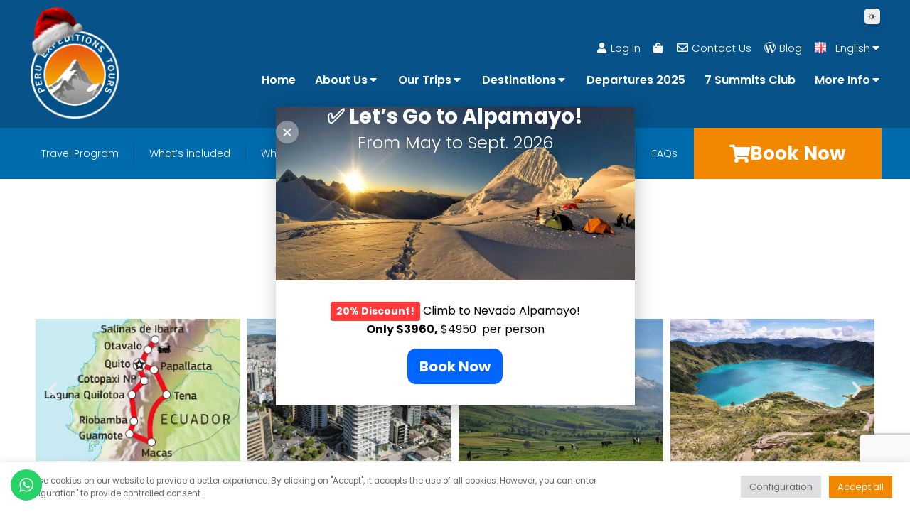

--- FILE ---
content_type: text/html; charset=UTF-8
request_url: https://peru-expeditions.org/destinations/lets-go-to-ecuador/ecuador-the-diversity-of-ecuador/?pdf=61141
body_size: 97861
content:
<!DOCTYPE html>
<!--[if !(IE 6) | !(IE 7) | !(IE 8)  ]><!-->
<html lang="en-US" class="no-js">
<!--<![endif]-->
<head>
	<meta charset="UTF-8" />
				<meta name="viewport" content="width=device-width, initial-scale=1, maximum-scale=1, user-scalable=0"/>
				<link rel="profile" href="https://gmpg.org/xfn/11" />
	<meta name='robots' content='index, follow, max-image-preview:large, max-snippet:-1, max-video-preview:-1' />

	<!-- This site is optimized with the Yoast SEO plugin v25.7 - https://yoast.com/wordpress/plugins/seo/ -->
	<title>Ecuador: The diversity of Ecuador | Peru Expeditions Tours</title>
	<link rel="canonical" href="https://peru-expeditions.org/destinations/lets-go-to-ecuador/ecuador-the-diversity-of-ecuador/" />
	<meta property="og:locale" content="en_US" />
	<meta property="og:type" content="article" />
	<meta property="og:title" content="Ecuador: The diversity of Ecuador | Peru Expeditions Tours" />
	<meta property="og:description" content="Book Now You are here: Home Página Adventure trip to the cultures and highlights of the smallest Andean country Adventure trip to the cultures and highlights of the smallest Andean country Colonial old towns and traditional markets Visit to a Kichwa community and gain insight into the life of the indigenous tribe Snow-capped volcanoes, scenic&hellip;" />
	<meta property="og:url" content="https://peru-expeditions.org/destinations/lets-go-to-ecuador/ecuador-the-diversity-of-ecuador/" />
	<meta property="og:site_name" content="Peru Expeditions Tours" />
	<meta property="article:publisher" content="https://www.facebook.com/PeruExpeditionTours" />
	<meta property="article:modified_time" content="2025-02-26T22:46:00+00:00" />
	<meta property="og:image" content="https://peru-expeditions.org/wp-content/uploads/1.jpg" />
	<meta name="twitter:card" content="summary_large_image" />
	<script type="application/ld+json" class="yoast-schema-graph">{"@context":"https://schema.org","@graph":[{"@type":"WebPage","@id":"https://peru-expeditions.org/destinations/lets-go-to-ecuador/ecuador-the-diversity-of-ecuador/","url":"https://peru-expeditions.org/destinations/lets-go-to-ecuador/ecuador-the-diversity-of-ecuador/","name":"Ecuador: The diversity of Ecuador | Peru Expeditions Tours","isPartOf":{"@id":"https://peru-expeditions.org/#website"},"primaryImageOfPage":{"@id":"https://peru-expeditions.org/destinations/lets-go-to-ecuador/ecuador-the-diversity-of-ecuador/#primaryimage"},"image":{"@id":"https://peru-expeditions.org/destinations/lets-go-to-ecuador/ecuador-the-diversity-of-ecuador/#primaryimage"},"thumbnailUrl":"https://peru-expeditions.org/wp-content/uploads/1.jpg","datePublished":"2022-12-13T20:17:33+00:00","dateModified":"2025-02-26T22:46:00+00:00","breadcrumb":{"@id":"https://peru-expeditions.org/destinations/lets-go-to-ecuador/ecuador-the-diversity-of-ecuador/#breadcrumb"},"inLanguage":"en-US","potentialAction":[{"@type":"ReadAction","target":["https://peru-expeditions.org/destinations/lets-go-to-ecuador/ecuador-the-diversity-of-ecuador/"]}]},{"@type":"ImageObject","inLanguage":"en-US","@id":"https://peru-expeditions.org/destinations/lets-go-to-ecuador/ecuador-the-diversity-of-ecuador/#primaryimage","url":"https://peru-expeditions.org/wp-content/uploads/1.jpg","contentUrl":"https://peru-expeditions.org/wp-content/uploads/1.jpg","width":640,"height":109},{"@type":"BreadcrumbList","@id":"https://peru-expeditions.org/destinations/lets-go-to-ecuador/ecuador-the-diversity-of-ecuador/#breadcrumb","itemListElement":[{"@type":"ListItem","position":1,"name":"Home","item":"https://peru-expeditions.org/"},{"@type":"ListItem","position":2,"name":"Destinations","item":"https://peru-expeditions.org/destinations/"},{"@type":"ListItem","position":3,"name":"Let&#8217;s go to Ecuador","item":"https://peru-expeditions.org/destinations/lets-go-to-ecuador/"},{"@type":"ListItem","position":4,"name":"Ecuador: The diversity of Ecuador"}]},{"@type":"WebSite","@id":"https://peru-expeditions.org/#website","url":"https://peru-expeditions.org/","name":"Peru Expeditions Tours","description":"Luxury Trek &amp; Hiking","publisher":{"@id":"https://peru-expeditions.org/#organization"},"potentialAction":[{"@type":"SearchAction","target":{"@type":"EntryPoint","urlTemplate":"https://peru-expeditions.org/?s={search_term_string}"},"query-input":{"@type":"PropertyValueSpecification","valueRequired":true,"valueName":"search_term_string"}}],"inLanguage":"en-US"},{"@type":"Organization","@id":"https://peru-expeditions.org/#organization","name":"Peru Expeditions Tours","url":"https://peru-expeditions.org/","logo":{"@type":"ImageObject","inLanguage":"en-US","@id":"https://peru-expeditions.org/#/schema/logo/image/","url":"https://peru-expeditions.org/wp-content/uploads/logo.png","contentUrl":"https://peru-expeditions.org/wp-content/uploads/logo.png","width":900,"height":900,"caption":"Peru Expeditions Tours"},"image":{"@id":"https://peru-expeditions.org/#/schema/logo/image/"},"sameAs":["https://www.facebook.com/PeruExpeditionTours"]}]}</script>
	<!-- / Yoast SEO plugin. -->


<link rel='dns-prefetch' href='//www.google.com' />
<link rel='dns-prefetch' href='//www.googletagmanager.com' />
<link rel="alternate" type="application/rss+xml" title="Peru Expeditions Tours &raquo; Feed" href="https://peru-expeditions.org/feed/" />
<link rel="alternate" type="application/rss+xml" title="Peru Expeditions Tours &raquo; Comments Feed" href="https://peru-expeditions.org/comments/feed/" />
<link rel="alternate" type="application/rss+xml" title="Peru Expeditions Tours &raquo; Ecuador: The diversity of Ecuador Comments Feed" href="https://peru-expeditions.org/destinations/lets-go-to-ecuador/ecuador-the-diversity-of-ecuador/feed/" />
<link rel="alternate" title="oEmbed (JSON)" type="application/json+oembed" href="https://peru-expeditions.org/wp-json/oembed/1.0/embed?url=https%3A%2F%2Fperu-expeditions.org%2Fdestinations%2Flets-go-to-ecuador%2Fecuador-the-diversity-of-ecuador%2F" />
<link rel="alternate" title="oEmbed (XML)" type="text/xml+oembed" href="https://peru-expeditions.org/wp-json/oembed/1.0/embed?url=https%3A%2F%2Fperu-expeditions.org%2Fdestinations%2Flets-go-to-ecuador%2Fecuador-the-diversity-of-ecuador%2F&#038;format=xml" />
<style id='wp-img-auto-sizes-contain-inline-css'>
img:is([sizes=auto i],[sizes^="auto," i]){contain-intrinsic-size:3000px 1500px}
/*# sourceURL=wp-img-auto-sizes-contain-inline-css */
</style>

<link rel='stylesheet' id='ht_ctc_main_css-css' href='https://peru-expeditions.org/wp-content/plugins/click-to-chat-for-whatsapp/new/inc/assets/css/main.css?ver=4.27' media='all' />
<style id='ht_ctc_main_css-inline-css'>
.ctc_greetings_agents { gap: 5px; } .ctc_g_heading_for_main_content { margin-top: 10px !important; } .ctc_g_content { padding: 15px 10px !important; } .ctc_greetings_close_btn svg { fill: #000 !important; transition: fill 0.3s ease; /* Transición para el color de relleno */ } .ctc_greetings_close_btn:hover svg { fill: #ff6600 !important; /* Cambia el color al hacer hover */ } .ctc_g_agent_image img { border: 0.5px solid #ebebeb; object-fit: contain; height: 45px !important; width: 45px !important; transition: transform 0.3s ease; /* Transición para la transformación */ } .ctc_g_agent_image:hover img { transform: scale(1.1); /* Efecto de zoom al hacer hover */ } .g_multi_box { justify-content: space-between; box-shadow: 0 1px 3px 0 rgba(0, 0, 0, 0.1), 0 1px 2px 0 rgba(0, 0, 0, 0.06) !important; transition: box-shadow 0.3s ease; /* Transición para la sombra */ } .g_multi_box:hover { box-shadow: 0 4px 6px -1px rgba(0, 0, 0, 0.1), 0 2px 4px -1px rgba(0, 0, 0, 0.06) !important; } .ctc_g_agent_content { text-wrap: pretty; width: 12.5rem; font-family: arial, helvetica, sans-serif; } .ctc_g_title { font-size: 15px !important; transition: color 0.3s ease; /* Transición para el color del texto */ } .ctc_g_description { font-size: 11px !important; line-height: 1.3; color: #0000008c !important; transition: color 0.3s ease; /* Transición para el color del texto */ } .ctc_g_agent_tags { position: relative !important; padding: 0px 10px !important; } .ht_ctc_multi_agent:hover .ctc_g_title { color: #ff6600 !important; }
/*# sourceURL=ht_ctc_main_css-inline-css */
</style>
<style id='wp-emoji-styles-inline-css'>

	img.wp-smiley, img.emoji {
		display: inline !important;
		border: none !important;
		box-shadow: none !important;
		height: 1em !important;
		width: 1em !important;
		margin: 0 0.07em !important;
		vertical-align: -0.1em !important;
		background: none !important;
		padding: 0 !important;
	}
/*# sourceURL=wp-emoji-styles-inline-css */
</style>
<style id='classic-theme-styles-inline-css'>
/*! This file is auto-generated */
.wp-block-button__link{color:#fff;background-color:#32373c;border-radius:9999px;box-shadow:none;text-decoration:none;padding:calc(.667em + 2px) calc(1.333em + 2px);font-size:1.125em}.wp-block-file__button{background:#32373c;color:#fff;text-decoration:none}
/*# sourceURL=/wp-includes/css/classic-themes.min.css */
</style>
<link rel='stylesheet' id='cookie-law-info-css' href='https://peru-expeditions.org/wp-content/plugins/cookie-law-info/legacy/public/css/cookie-law-info-public.css?ver=3.3.3' media='all' />
<link rel='stylesheet' id='cookie-law-info-gdpr-css' href='https://peru-expeditions.org/wp-content/plugins/cookie-law-info/legacy/public/css/cookie-law-info-gdpr.css?ver=3.3.3' media='all' />
<link rel='stylesheet' id='inf-font-awesome-css' href='https://peru-expeditions.org/wp-content/plugins/post-slider-and-carousel/assets/css/font-awesome.min.css?ver=3.5.1' media='all' />
<link rel='stylesheet' id='owl-carousel-css' href='https://peru-expeditions.org/wp-content/plugins/post-slider-and-carousel/assets/css/owl.carousel.min.css?ver=3.5.1' media='all' />
<link rel='stylesheet' id='psacp-public-style-css' href='https://peru-expeditions.org/wp-content/plugins/post-slider-and-carousel/assets/css/psacp-public.min.css?ver=3.5.1' media='all' />
<link rel='stylesheet' id='wptripadvisor_allcss-css' href='https://peru-expeditions.org/wp-content/plugins/wp-tripadvisor-review-slider/public/css/wptripadvisor_all.css?ver=14.0' media='all' />
<link rel='stylesheet' id='elementor-frontend-css' href='https://peru-expeditions.org/wp-content/plugins/elementor/assets/css/frontend.min.css?ver=3.31.2' media='all' />
<link rel='stylesheet' id='widget-heading-css' href='https://peru-expeditions.org/wp-content/plugins/elementor/assets/css/widget-heading.min.css?ver=3.31.2' media='all' />
<link rel='stylesheet' id='the7-e-sticky-effect-css' href='https://peru-expeditions.org/wp-content/themes/dt-the7/css/compatibility/elementor/the7-sticky-effects.min.css?ver=12.8.0.1' media='all' />
<link rel='stylesheet' id='e-animation-slideInDown-css' href='https://peru-expeditions.org/wp-content/plugins/elementor/assets/lib/animations/styles/slideInDown.min.css?ver=3.31.2' media='all' />
<link rel='stylesheet' id='e-popup-css' href='https://peru-expeditions.org/wp-content/plugins/pro-elements/assets/css/conditionals/popup.min.css?ver=3.30.0' media='all' />
<link rel='stylesheet' id='widget-image-css' href='https://peru-expeditions.org/wp-content/plugins/elementor/assets/css/widget-image.min.css?ver=3.31.2' media='all' />
<link rel='stylesheet' id='the7_horizontal-menu-css' href='https://peru-expeditions.org/wp-content/themes/dt-the7/css/compatibility/elementor/the7-horizontal-menu-widget.min.css?ver=12.8.0.1' media='all' />
<link rel='stylesheet' id='e-sticky-css' href='https://peru-expeditions.org/wp-content/plugins/pro-elements/assets/css/modules/sticky.min.css?ver=3.30.0' media='all' />
<link rel='stylesheet' id='widget-icon-box-css' href='https://peru-expeditions.org/wp-content/plugins/elementor/assets/css/widget-icon-box.min.css?ver=3.31.2' media='all' />
<link rel='stylesheet' id='widget-spacer-css' href='https://peru-expeditions.org/wp-content/plugins/elementor/assets/css/widget-spacer.min.css?ver=3.31.2' media='all' />
<link rel='stylesheet' id='widget-divider-css' href='https://peru-expeditions.org/wp-content/plugins/elementor/assets/css/widget-divider.min.css?ver=3.31.2' media='all' />
<link rel='stylesheet' id='widget-social-icons-css' href='https://peru-expeditions.org/wp-content/plugins/elementor/assets/css/widget-social-icons.min.css?ver=3.31.2' media='all' />
<link rel='stylesheet' id='e-apple-webkit-css' href='https://peru-expeditions.org/wp-content/plugins/elementor/assets/css/conditionals/apple-webkit.min.css?ver=3.31.2' media='all' />
<link rel='stylesheet' id='widget-icon-list-css' href='https://peru-expeditions.org/wp-content/plugins/elementor/assets/css/widget-icon-list.min.css?ver=3.31.2' media='all' />
<link rel='stylesheet' id='the7-vertical-menu-widget-css' href='https://peru-expeditions.org/wp-content/themes/dt-the7/css/compatibility/elementor/the7-vertical-menu-widget.min.css?ver=12.8.0.1' media='all' />
<link rel='stylesheet' id='elementor-icons-css' href='https://peru-expeditions.org/wp-content/plugins/elementor/assets/lib/eicons/css/elementor-icons.min.css?ver=5.43.0' media='all' />
<link rel='stylesheet' id='elementor-post-7-css' href='https://peru-expeditions.org/wp-content/uploads/elementor/css/post-7.css?ver=1764639515' media='all' />
<link rel='stylesheet' id='font-awesome-5-all-css' href='https://peru-expeditions.org/wp-content/plugins/elementor/assets/lib/font-awesome/css/all.min.css?ver=3.31.2' media='all' />
<link rel='stylesheet' id='font-awesome-4-shim-css' href='https://peru-expeditions.org/wp-content/plugins/elementor/assets/lib/font-awesome/css/v4-shims.min.css?ver=3.31.2' media='all' />
<link rel='stylesheet' id='widget-nav-menu-css' href='https://peru-expeditions.org/wp-content/plugins/pro-elements/assets/css/widget-nav-menu.min.css?ver=3.30.0' media='all' />
<link rel='stylesheet' id='swiper-css' href='https://peru-expeditions.org/wp-content/plugins/elementor/assets/lib/swiper/v8/css/swiper.min.css?ver=8.4.5' media='all' />
<link rel='stylesheet' id='e-swiper-css' href='https://peru-expeditions.org/wp-content/plugins/elementor/assets/css/conditionals/e-swiper.min.css?ver=3.31.2' media='all' />
<link rel='stylesheet' id='widget-media-carousel-css' href='https://peru-expeditions.org/wp-content/plugins/pro-elements/assets/css/widget-media-carousel.min.css?ver=3.30.0' media='all' />
<link rel='stylesheet' id='widget-carousel-module-base-css' href='https://peru-expeditions.org/wp-content/plugins/pro-elements/assets/css/widget-carousel-module-base.min.css?ver=3.30.0' media='all' />
<link rel='stylesheet' id='the7-accordion-widget-css' href='https://peru-expeditions.org/wp-content/themes/dt-the7/css/compatibility/elementor/the7-accordion-widget.min.css?ver=12.8.0.1' media='all' />
<link rel='stylesheet' id='widget-image-box-css' href='https://peru-expeditions.org/wp-content/plugins/elementor/assets/css/widget-image-box.min.css?ver=3.31.2' media='all' />
<link rel='stylesheet' id='widget-google_maps-css' href='https://peru-expeditions.org/wp-content/plugins/elementor/assets/css/widget-google_maps.min.css?ver=3.31.2' media='all' />
<link rel='stylesheet' id='widget-video-css' href='https://peru-expeditions.org/wp-content/plugins/elementor/assets/css/widget-video.min.css?ver=3.31.2' media='all' />
<link rel='stylesheet' id='the7-icon-box-widget-css' href='https://peru-expeditions.org/wp-content/themes/dt-the7/css/compatibility/elementor/the7-icon-box-widget.min.css?ver=12.8.0.1' media='all' />
<link rel='stylesheet' id='the7-tabs-widget-css' href='https://peru-expeditions.org/wp-content/themes/dt-the7/css/compatibility/elementor/the7-tabs-widget.min.css?ver=12.8.0.1' media='all' />
<link rel='stylesheet' id='the7-icon-box-grid-widget-css' href='https://peru-expeditions.org/wp-content/themes/dt-the7/css/compatibility/elementor/the7-icon-box-grid-widget.min.css?ver=12.8.0.1' media='all' />
<link rel='stylesheet' id='elementor-post-61141-css' href='https://peru-expeditions.org/wp-content/uploads/elementor/css/post-61141.css?ver=1764701262' media='all' />
<link rel='stylesheet' id='elementor-post-123990-css' href='https://peru-expeditions.org/wp-content/uploads/elementor/css/post-123990.css?ver=1764639536' media='all' />
<link rel='stylesheet' id='elementor-post-46368-css' href='https://peru-expeditions.org/wp-content/uploads/elementor/css/post-46368.css?ver=1765216238' media='all' />
<link rel='stylesheet' id='elementor-post-45749-css' href='https://peru-expeditions.org/wp-content/uploads/elementor/css/post-45749.css?ver=1764639536' media='all' />
<link rel='stylesheet' id='wpdiscuz-frontend-css-css' href='https://peru-expeditions.org/wp-content/plugins/wpdiscuz/themes/default/style.css?ver=7.6.33' media='all' />
<style id='wpdiscuz-frontend-css-inline-css'>
 #wpdcom .wpd-blog-administrator .wpd-comment-label{color:#ffffff;background-color:#00B38F;border:none}#wpdcom .wpd-blog-administrator .wpd-comment-author, #wpdcom .wpd-blog-administrator .wpd-comment-author a{color:#00B38F}#wpdcom.wpd-layout-1 .wpd-comment .wpd-blog-administrator .wpd-avatar img{border-color:#00B38F}#wpdcom.wpd-layout-2 .wpd-comment.wpd-reply .wpd-comment-wrap.wpd-blog-administrator{border-left:3px solid #00B38F}#wpdcom.wpd-layout-2 .wpd-comment .wpd-blog-administrator .wpd-avatar img{border-bottom-color:#00B38F}#wpdcom.wpd-layout-3 .wpd-blog-administrator .wpd-comment-subheader{border-top:1px dashed #00B38F}#wpdcom.wpd-layout-3 .wpd-reply .wpd-blog-administrator .wpd-comment-right{border-left:1px solid #00B38F}#wpdcom .wpd-blog-editor .wpd-comment-label{color:#ffffff;background-color:#000000;border:none}#wpdcom .wpd-blog-editor .wpd-comment-author, #wpdcom .wpd-blog-editor .wpd-comment-author a{color:#000000}#wpdcom.wpd-layout-1 .wpd-comment .wpd-blog-editor .wpd-avatar img{border-color:#000000}#wpdcom.wpd-layout-2 .wpd-comment.wpd-reply .wpd-comment-wrap.wpd-blog-editor{border-left:3px solid #000000}#wpdcom.wpd-layout-2 .wpd-comment .wpd-blog-editor .wpd-avatar img{border-bottom-color:#000000}#wpdcom.wpd-layout-3 .wpd-blog-editor .wpd-comment-subheader{border-top:1px dashed #000000}#wpdcom.wpd-layout-3 .wpd-reply .wpd-blog-editor .wpd-comment-right{border-left:1px solid #000000}#wpdcom .wpd-blog-author .wpd-comment-label{color:#ffffff;background-color:#00B38F;border:none}#wpdcom .wpd-blog-author .wpd-comment-author, #wpdcom .wpd-blog-author .wpd-comment-author a{color:#00B38F}#wpdcom.wpd-layout-1 .wpd-comment .wpd-blog-author .wpd-avatar img{border-color:#00B38F}#wpdcom.wpd-layout-2 .wpd-comment .wpd-blog-author .wpd-avatar img{border-bottom-color:#00B38F}#wpdcom.wpd-layout-3 .wpd-blog-author .wpd-comment-subheader{border-top:1px dashed #00B38F}#wpdcom.wpd-layout-3 .wpd-reply .wpd-blog-author .wpd-comment-right{border-left:1px solid #00B38F}#wpdcom .wpd-blog-contributor .wpd-comment-label{color:#ffffff;background-color:#dd9933;border:none}#wpdcom .wpd-blog-contributor .wpd-comment-author, #wpdcom .wpd-blog-contributor .wpd-comment-author a{color:#dd9933}#wpdcom.wpd-layout-1 .wpd-comment .wpd-blog-contributor .wpd-avatar img{border-color:#dd9933}#wpdcom.wpd-layout-2 .wpd-comment .wpd-blog-contributor .wpd-avatar img{border-bottom-color:#dd9933}#wpdcom.wpd-layout-3 .wpd-blog-contributor .wpd-comment-subheader{border-top:1px dashed #dd9933}#wpdcom.wpd-layout-3 .wpd-reply .wpd-blog-contributor .wpd-comment-right{border-left:1px solid #dd9933}#wpdcom .wpd-blog-subscriber .wpd-comment-label{color:#ffffff;background-color:#81d742;border:none}#wpdcom .wpd-blog-subscriber .wpd-comment-author, #wpdcom .wpd-blog-subscriber .wpd-comment-author a{color:#81d742}#wpdcom.wpd-layout-2 .wpd-comment .wpd-blog-subscriber .wpd-avatar img{border-bottom-color:#81d742}#wpdcom.wpd-layout-3 .wpd-blog-subscriber .wpd-comment-subheader{border-top:1px dashed #81d742}#wpdcom .wpd-blog-customer .wpd-comment-label{color:#ffffff;background-color:#00B38F;border:none}#wpdcom .wpd-blog-customer .wpd-comment-author, #wpdcom .wpd-blog-customer .wpd-comment-author a{color:#00B38F}#wpdcom.wpd-layout-1 .wpd-comment .wpd-blog-customer .wpd-avatar img{border-color:#00B38F}#wpdcom.wpd-layout-2 .wpd-comment .wpd-blog-customer .wpd-avatar img{border-bottom-color:#00B38F}#wpdcom.wpd-layout-3 .wpd-blog-customer .wpd-comment-subheader{border-top:1px dashed #00B38F}#wpdcom.wpd-layout-3 .wpd-reply .wpd-blog-customer .wpd-comment-right{border-left:1px solid #00B38F}#wpdcom .wpd-blog-shop_manager .wpd-comment-label{color:#ffffff;background-color:#00B38F;border:none}#wpdcom .wpd-blog-shop_manager .wpd-comment-author, #wpdcom .wpd-blog-shop_manager .wpd-comment-author a{color:#00B38F}#wpdcom.wpd-layout-1 .wpd-comment .wpd-blog-shop_manager .wpd-avatar img{border-color:#00B38F}#wpdcom.wpd-layout-2 .wpd-comment .wpd-blog-shop_manager .wpd-avatar img{border-bottom-color:#00B38F}#wpdcom.wpd-layout-3 .wpd-blog-shop_manager .wpd-comment-subheader{border-top:1px dashed #00B38F}#wpdcom.wpd-layout-3 .wpd-reply .wpd-blog-shop_manager .wpd-comment-right{border-left:1px solid #00B38F}#wpdcom .wpd-blog-wpseo_manager .wpd-comment-label{color:#ffffff;background-color:#00B38F;border:none}#wpdcom .wpd-blog-wpseo_manager .wpd-comment-author, #wpdcom .wpd-blog-wpseo_manager .wpd-comment-author a{color:#00B38F}#wpdcom.wpd-layout-1 .wpd-comment .wpd-blog-wpseo_manager .wpd-avatar img{border-color:#00B38F}#wpdcom.wpd-layout-2 .wpd-comment .wpd-blog-wpseo_manager .wpd-avatar img{border-bottom-color:#00B38F}#wpdcom.wpd-layout-3 .wpd-blog-wpseo_manager .wpd-comment-subheader{border-top:1px dashed #00B38F}#wpdcom.wpd-layout-3 .wpd-reply .wpd-blog-wpseo_manager .wpd-comment-right{border-left:1px solid #00B38F}#wpdcom .wpd-blog-wpseo_editor .wpd-comment-label{color:#ffffff;background-color:#00B38F;border:none}#wpdcom .wpd-blog-wpseo_editor .wpd-comment-author, #wpdcom .wpd-blog-wpseo_editor .wpd-comment-author a{color:#00B38F}#wpdcom.wpd-layout-1 .wpd-comment .wpd-blog-wpseo_editor .wpd-avatar img{border-color:#00B38F}#wpdcom.wpd-layout-2 .wpd-comment .wpd-blog-wpseo_editor .wpd-avatar img{border-bottom-color:#00B38F}#wpdcom.wpd-layout-3 .wpd-blog-wpseo_editor .wpd-comment-subheader{border-top:1px dashed #00B38F}#wpdcom.wpd-layout-3 .wpd-reply .wpd-blog-wpseo_editor .wpd-comment-right{border-left:1px solid #00B38F}#wpdcom .wpd-blog-post_author .wpd-comment-label{color:#ffffff;background-color:#00B38F;border:none}#wpdcom .wpd-blog-post_author .wpd-comment-author, #wpdcom .wpd-blog-post_author .wpd-comment-author a{color:#00B38F}#wpdcom .wpd-blog-post_author .wpd-avatar img{border-color:#00B38F}#wpdcom.wpd-layout-1 .wpd-comment .wpd-blog-post_author .wpd-avatar img{border-color:#00B38F}#wpdcom.wpd-layout-2 .wpd-comment.wpd-reply .wpd-comment-wrap.wpd-blog-post_author{border-left:3px solid #00B38F}#wpdcom.wpd-layout-2 .wpd-comment .wpd-blog-post_author .wpd-avatar img{border-bottom-color:#00B38F}#wpdcom.wpd-layout-3 .wpd-blog-post_author .wpd-comment-subheader{border-top:1px dashed #00B38F}#wpdcom.wpd-layout-3 .wpd-reply .wpd-blog-post_author .wpd-comment-right{border-left:1px solid #00B38F}#wpdcom .wpd-blog-guest .wpd-comment-label{color:#ffffff;background-color:#8224e3;border:none}#wpdcom .wpd-blog-guest .wpd-comment-author, #wpdcom .wpd-blog-guest .wpd-comment-author a{color:#8224e3}#wpdcom.wpd-layout-3 .wpd-blog-guest .wpd-comment-subheader{border-top:1px dashed #8224e3}#comments, #respond, .comments-area, #wpdcom{}#wpdcom .ql-editor > *{color:#777777}#wpdcom .ql-editor::before{}#wpdcom .ql-toolbar{border:1px solid #DDDDDD;border-top:none}#wpdcom .ql-container{border:1px solid #DDDDDD;border-bottom:none}#wpdcom .wpd-form-row .wpdiscuz-item input[type="text"], #wpdcom .wpd-form-row .wpdiscuz-item input[type="email"], #wpdcom .wpd-form-row .wpdiscuz-item input[type="url"], #wpdcom .wpd-form-row .wpdiscuz-item input[type="color"], #wpdcom .wpd-form-row .wpdiscuz-item input[type="date"], #wpdcom .wpd-form-row .wpdiscuz-item input[type="datetime"], #wpdcom .wpd-form-row .wpdiscuz-item input[type="datetime-local"], #wpdcom .wpd-form-row .wpdiscuz-item input[type="month"], #wpdcom .wpd-form-row .wpdiscuz-item input[type="number"], #wpdcom .wpd-form-row .wpdiscuz-item input[type="time"], #wpdcom textarea, #wpdcom select{border:1px solid #DDDDDD;color:#777777}#wpdcom .wpd-form-row .wpdiscuz-item textarea{border:1px solid #DDDDDD}#wpdcom input::placeholder, #wpdcom textarea::placeholder, #wpdcom input::-moz-placeholder, #wpdcom textarea::-webkit-input-placeholder{}#wpdcom .wpd-comment-text{color:#777777}#wpdcom .wpd-thread-head .wpd-thread-info{border-bottom:2px solid #00B38F}#wpdcom .wpd-thread-head .wpd-thread-info.wpd-reviews-tab svg{fill:#00B38F}#wpdcom .wpd-thread-head .wpdiscuz-user-settings{border-bottom:2px solid #00B38F}#wpdcom .wpd-thread-head .wpdiscuz-user-settings:hover{color:#00B38F}#wpdcom .wpd-comment .wpd-follow-link:hover{color:#00B38F}#wpdcom .wpd-comment-status .wpd-sticky{color:#00B38F}#wpdcom .wpd-thread-filter .wpdf-active{color:#00B38F;border-bottom-color:#00B38F}#wpdcom .wpd-comment-info-bar{border:1px dashed #33c3a6;background:#e6f8f4}#wpdcom .wpd-comment-info-bar .wpd-current-view i{color:#00B38F}#wpdcom .wpd-filter-view-all:hover{background:#00B38F}#wpdcom .wpdiscuz-item .wpdiscuz-rating > label{color:#DDDDDD}#wpdcom .wpdiscuz-item .wpdiscuz-rating:not(:checked) > label:hover, .wpdiscuz-rating:not(:checked) > label:hover ~ label{}#wpdcom .wpdiscuz-item .wpdiscuz-rating > input ~ label:hover, #wpdcom .wpdiscuz-item .wpdiscuz-rating > input:not(:checked) ~ label:hover ~ label, #wpdcom .wpdiscuz-item .wpdiscuz-rating > input:not(:checked) ~ label:hover ~ label{color:#FFED85}#wpdcom .wpdiscuz-item .wpdiscuz-rating > input:checked ~ label:hover, #wpdcom .wpdiscuz-item .wpdiscuz-rating > input:checked ~ label:hover, #wpdcom .wpdiscuz-item .wpdiscuz-rating > label:hover ~ input:checked ~ label, #wpdcom .wpdiscuz-item .wpdiscuz-rating > input:checked + label:hover ~ label, #wpdcom .wpdiscuz-item .wpdiscuz-rating > input:checked ~ label:hover ~ label, .wpd-custom-field .wcf-active-star, #wpdcom .wpdiscuz-item .wpdiscuz-rating > input:checked ~ label{color:#FFD700}#wpd-post-rating .wpd-rating-wrap .wpd-rating-stars svg .wpd-star{fill:#DDDDDD}#wpd-post-rating .wpd-rating-wrap .wpd-rating-stars svg .wpd-active{fill:#FFD700}#wpd-post-rating .wpd-rating-wrap .wpd-rate-starts svg .wpd-star{fill:#DDDDDD}#wpd-post-rating .wpd-rating-wrap .wpd-rate-starts:hover svg .wpd-star{fill:#FFED85}#wpd-post-rating.wpd-not-rated .wpd-rating-wrap .wpd-rate-starts svg:hover ~ svg .wpd-star{fill:#DDDDDD}.wpdiscuz-post-rating-wrap .wpd-rating .wpd-rating-wrap .wpd-rating-stars svg .wpd-star{fill:#DDDDDD}.wpdiscuz-post-rating-wrap .wpd-rating .wpd-rating-wrap .wpd-rating-stars svg .wpd-active{fill:#FFD700}#wpdcom .wpd-comment .wpd-follow-active{color:#ff7a00}#wpdcom .page-numbers{color:#555;border:#555 1px solid}#wpdcom span.current{background:#555}#wpdcom.wpd-layout-1 .wpd-new-loaded-comment > .wpd-comment-wrap > .wpd-comment-right{background:#FFFAD6}#wpdcom.wpd-layout-2 .wpd-new-loaded-comment.wpd-comment > .wpd-comment-wrap > .wpd-comment-right{background:#FFFAD6}#wpdcom.wpd-layout-2 .wpd-new-loaded-comment.wpd-comment.wpd-reply > .wpd-comment-wrap > .wpd-comment-right{background:transparent}#wpdcom.wpd-layout-2 .wpd-new-loaded-comment.wpd-comment.wpd-reply > .wpd-comment-wrap{background:#FFFAD6}#wpdcom.wpd-layout-3 .wpd-new-loaded-comment.wpd-comment > .wpd-comment-wrap > .wpd-comment-right{background:#FFFAD6}#wpdcom .wpd-follow:hover i, #wpdcom .wpd-unfollow:hover i, #wpdcom .wpd-comment .wpd-follow-active:hover i{color:#00B38F}#wpdcom .wpdiscuz-readmore{cursor:pointer;color:#00B38F}.wpd-custom-field .wcf-pasiv-star, #wpcomm .wpdiscuz-item .wpdiscuz-rating > label{color:#DDDDDD}.wpd-wrapper .wpd-list-item.wpd-active{border-top:3px solid #00B38F}#wpdcom.wpd-layout-2 .wpd-comment.wpd-reply.wpd-unapproved-comment .wpd-comment-wrap{border-left:3px solid #FFFAD6}#wpdcom.wpd-layout-3 .wpd-comment.wpd-reply.wpd-unapproved-comment .wpd-comment-right{border-left:1px solid #FFFAD6}#wpdcom .wpd-prim-button{background-color:#f18800;color:#FFFFFF}#wpdcom .wpd_label__check i.wpdicon-on{color:#f18800;border:1px solid #f8c480}#wpd-bubble-wrapper #wpd-bubble-all-comments-count{color:#1DB99A}#wpd-bubble-wrapper > div{background-color:#1DB99A}#wpd-bubble-wrapper > #wpd-bubble #wpd-bubble-add-message{background-color:#1DB99A}#wpd-bubble-wrapper > #wpd-bubble #wpd-bubble-add-message::before{border-left-color:#1DB99A;border-right-color:#1DB99A}#wpd-bubble-wrapper.wpd-right-corner > #wpd-bubble #wpd-bubble-add-message::before{border-left-color:#1DB99A;border-right-color:#1DB99A}.wpd-inline-icon-wrapper path.wpd-inline-icon-first{fill:#1DB99A}.wpd-inline-icon-count{background-color:#1DB99A}.wpd-inline-icon-count::before{border-right-color:#1DB99A}.wpd-inline-form-wrapper::before{border-bottom-color:#1DB99A}.wpd-inline-form-question{background-color:#1DB99A}.wpd-inline-form{background-color:#1DB99A}.wpd-last-inline-comments-wrapper{border-color:#1DB99A}.wpd-last-inline-comments-wrapper::before{border-bottom-color:#1DB99A}.wpd-last-inline-comments-wrapper .wpd-view-all-inline-comments{background:#1DB99A}.wpd-last-inline-comments-wrapper .wpd-view-all-inline-comments:hover,.wpd-last-inline-comments-wrapper .wpd-view-all-inline-comments:active,.wpd-last-inline-comments-wrapper .wpd-view-all-inline-comments:focus{background-color:#1DB99A}#wpdcom .ql-snow .ql-tooltip[data-mode="link"]::before{content:"Enter link:"}#wpdcom .ql-snow .ql-tooltip.ql-editing a.ql-action::after{content:"Save"}.comments-area{width:auto}#wpdcom{width:100% !important;max-width:1000px !important}#comments{margin:1px auto}
/*# sourceURL=wpdiscuz-frontend-css-inline-css */
</style>
<link rel='stylesheet' id='wpdiscuz-font-awesome-css' href='https://peru-expeditions.org/wp-content/plugins/wpdiscuz/assets/third-party/font-awesome-5.13.0/css/fontawesome-all.min.css?ver=7.6.33' media='all' />
<link rel='stylesheet' id='quill-css-css' href='https://peru-expeditions.org/wp-content/plugins/wpdiscuz/assets/third-party/quill/quill.snow.min.css?ver=1.3.6' media='all' />
<link rel='stylesheet' id='wpdiscuz-mu-css-css' href='https://peru-expeditions.org/wp-content/plugins/wpdiscuz/assets/css/wpdiscuz-mu-frontend.min.css?ver=6.9' media='all' />
<link rel='stylesheet' id='wpdiscuz-user-content-css-css' href='https://peru-expeditions.org/wp-content/plugins/wpdiscuz/assets/css/wpdiscuz-user-content.min.css?ver=7.6.33' media='all' />
<link rel='stylesheet' id='dt-main-css' href='https://peru-expeditions.org/wp-content/themes/dt-the7/css/main.min.css?ver=12.8.0.1' media='all' />
<style id='dt-main-inline-css'>
body #load {
  display: block;
  height: 100%;
  overflow: hidden;
  position: fixed;
  width: 100%;
  z-index: 9901;
  opacity: 1;
  visibility: visible;
  transition: all .35s ease-out;
}
.load-wrap {
  width: 100%;
  height: 100%;
  background-position: center center;
  background-repeat: no-repeat;
  text-align: center;
  display: -ms-flexbox;
  display: -ms-flex;
  display: flex;
  -ms-align-items: center;
  -ms-flex-align: center;
  align-items: center;
  -ms-flex-flow: column wrap;
  flex-flow: column wrap;
  -ms-flex-pack: center;
  -ms-justify-content: center;
  justify-content: center;
}
.load-wrap > svg {
  position: absolute;
  top: 50%;
  left: 50%;
  transform: translate(-50%,-50%);
}
#load {
  background: var(--the7-elementor-beautiful-loading-bg,#ffffff);
  --the7-beautiful-spinner-color2: var(--the7-beautiful-spinner-color,rgba(51,51,51,0.25));
}

/*# sourceURL=dt-main-inline-css */
</style>
<link rel='stylesheet' id='the7-custom-scrollbar-css' href='https://peru-expeditions.org/wp-content/themes/dt-the7/lib/custom-scrollbar/custom-scrollbar.min.css?ver=12.8.0.1' media='all' />
<link rel='stylesheet' id='the7-css-vars-css' href='https://peru-expeditions.org/wp-content/uploads/the7-css/css-vars.css?ver=2ce804ec48da' media='all' />
<link rel='stylesheet' id='dt-custom-css' href='https://peru-expeditions.org/wp-content/uploads/the7-css/custom.css?ver=2ce804ec48da' media='all' />
<link rel='stylesheet' id='dt-media-css' href='https://peru-expeditions.org/wp-content/uploads/the7-css/media.css?ver=2ce804ec48da' media='all' />
<link rel='stylesheet' id='the7-mega-menu-css' href='https://peru-expeditions.org/wp-content/uploads/the7-css/mega-menu.css?ver=2ce804ec48da' media='all' />
<link rel='stylesheet' id='the7-elements-css' href='https://peru-expeditions.org/wp-content/uploads/the7-css/post-type-dynamic.css?ver=2ce804ec48da' media='all' />
<link rel='stylesheet' id='style-css' href='https://peru-expeditions.org/wp-content/themes/index/style.css?ver=12.8.0.1' media='all' />
<link rel='stylesheet' id='the7-elementor-global-css' href='https://peru-expeditions.org/wp-content/themes/dt-the7/css/compatibility/elementor/elementor-global.min.css?ver=12.8.0.1' media='all' />
<link rel='stylesheet' id='the7-widget-css' href='https://peru-expeditions.org/wp-content/themes/dt-the7/css/compatibility/elementor/the7-widget.min.css?ver=12.8.0.1' media='all' />
<link rel='stylesheet' id='dracula-frontend-css' href='https://peru-expeditions.org/wp-content/plugins/dracula-dark-mode/assets/css/frontend.css?ver=1.2.8' media='all' />
<style id='dracula-frontend-inline-css'>
.reading-mode-buttons { --reading-mode-button-alignment: start !important; }.reading-mode-buttons .reading-mode-button { --reading-mode-bg-color: #E3F5FF;--reading-mode-bg-darker: #c5d7e1;--reading-mode-text-color: #2F80ED; }.reading-mode-buttons .reading-mode-time {  }.reading-mode-progress { --reading-mode-progress-height: 7px;--reading-mode-progress-color: linear-gradient(90deg, #004AFF 80%, rgba(96, 239, 255, 0) 113.89%); }.dracula-toggle-wrap.menu-item .dracula-toggle{ --toggle-scale: .8; }.dracula-toggle-wrap .dracula-toggle{ --toggle-scale: .8; }
/*# sourceURL=dracula-frontend-inline-css */
</style>
<link rel='stylesheet' id='elementor-gf-local-poppins-css' href='https://peru-expeditions.org/wp-content/uploads/elementor/google-fonts/css/poppins.css?ver=1756153926' media='all' />
<link rel='stylesheet' id='elementor-gf-local-robotocondensed-css' href='https://peru-expeditions.org/wp-content/uploads/elementor/google-fonts/css/robotocondensed.css?ver=1756153910' media='all' />
<link rel='stylesheet' id='elementor-icons-shared-0-css' href='https://peru-expeditions.org/wp-content/plugins/elementor/assets/lib/font-awesome/css/fontawesome.min.css?ver=5.15.3' media='all' />
<link rel='stylesheet' id='elementor-icons-fa-solid-css' href='https://peru-expeditions.org/wp-content/plugins/elementor/assets/lib/font-awesome/css/solid.min.css?ver=5.15.3' media='all' />
<link rel='stylesheet' id='elementor-icons-fa-regular-css' href='https://peru-expeditions.org/wp-content/plugins/elementor/assets/lib/font-awesome/css/regular.min.css?ver=5.15.3' media='all' />
<link rel='stylesheet' id='elementor-icons-fa-brands-css' href='https://peru-expeditions.org/wp-content/plugins/elementor/assets/lib/font-awesome/css/brands.min.css?ver=5.15.3' media='all' />
<script src="https://peru-expeditions.org/wp-includes/js/jquery/jquery.min.js?ver=3.7.1" id="jquery-core-js"></script>
<script src="https://peru-expeditions.org/wp-includes/js/jquery/jquery-migrate.min.js?ver=3.4.1" id="jquery-migrate-js" defer data-deferred="1"></script>
<script id="cookie-law-info-js-extra" src="[data-uri]" defer></script>
<script src="https://peru-expeditions.org/wp-content/plugins/cookie-law-info/legacy/public/js/cookie-law-info-public.js?ver=3.3.3" id="cookie-law-info-js" defer data-deferred="1"></script>
<script src="https://peru-expeditions.org/wp-content/plugins/wp-tripadvisor-review-slider/public/js/wprs-unslider-swipe.js?ver=14.0" id="wp-tripadvisor-review-slider_unslider-min-js" defer data-deferred="1"></script>
<script id="wp-tripadvisor-review-slider_plublic-js-extra" src="[data-uri]" defer></script>
<script src="https://peru-expeditions.org/wp-content/plugins/wp-tripadvisor-review-slider/public/js/wprev-public.js?ver=14.0" id="wp-tripadvisor-review-slider_plublic-js" defer data-deferred="1"></script>
<script src="https://peru-expeditions.org/wp-content/plugins/elementor/assets/lib/font-awesome/js/v4-shims.min.js?ver=3.31.2" id="font-awesome-4-shim-js" defer data-deferred="1"></script>
<script id="dt-above-fold-js-extra" src="[data-uri]" defer></script>
<script src="https://peru-expeditions.org/wp-content/themes/dt-the7/js/above-the-fold.min.js?ver=12.8.0.1" id="dt-above-fold-js" defer data-deferred="1"></script>

<!-- Google tag (gtag.js) snippet added by Site Kit -->
<!-- Google Analytics snippet added by Site Kit -->
<script src="https://www.googletagmanager.com/gtag/js?id=GT-NFPLSJ4" id="google_gtagjs-js" defer data-deferred="1"></script>
<script id="google_gtagjs-js-after" src="[data-uri]" defer></script>
<script src="https://peru-expeditions.org/wp-content/plugins/dracula-dark-mode/assets/js/dark-mode.js?ver=1.2.8" id="dracula-dark-mode-js" defer data-deferred="1"></script>
<link rel="https://api.w.org/" href="https://peru-expeditions.org/wp-json/" /><link rel="alternate" title="JSON" type="application/json" href="https://peru-expeditions.org/wp-json/wp/v2/pages/61141" /><link rel="EditURI" type="application/rsd+xml" title="RSD" href="https://peru-expeditions.org/xmlrpc.php?rsd" />
<meta name="generator" content="WordPress 6.9" />
<link rel='shortlink' href='https://peru-expeditions.org/?p=61141' />

        <script src="[data-uri]" defer></script>

        <script src="[data-uri]" defer></script>
    <meta name="generator" content="Site Kit by Google 1.160.0" /><meta name="generator" content="Elementor 3.31.2; settings: css_print_method-external, google_font-enabled, font_display-auto">
 <link rel="preload" as="image" href="/wp-content/uploads/redbullcolor.png" type="image/png">
 <link rel="preload" as="image" href="/wp-content/uploads/UIAGEM-color.webp" type="image/webp">
 <link rel="preload" as="image" href="/wp-content/uploads/club7color.png" type="image/png">
	

<style>
.badge {
    display: inline-block;
    padding: 0px 12px;
    border-radius: 20px;
    font-size: 11px;
    font-weight: bold;
    color: white;
    font-family: sans-serif;
    margin: 4px;
		line-height: 1.6em;
}

.best-seller {
  background-color: #f34b4b; /* rojo fuerte */
}

.top {
  background-color: #f2c94c; /* azul pastel medio, buen contraste */
}

.recommended {
  background-color: #1e7a34; /* verde oscuro */
}

.new {
  background-color: #d38c34; /* naranja pastel más oscuro */
}

	.nav-our-trips ul {
		width: 260px !important;
	}
</style>
<!-- Google tag (gtag.js) --> <script src="https://www.googletagmanager.com/gtag/js?id=AW-1003750677" defer data-deferred="1"></script> <script src="[data-uri]" defer></script> 

<style>
#Prices .elementor-widget-container .elementor-button.elementor-size-xs {
    background-color: #F18800; /* Color naranja */
    color: #FFFFFF; /* Color blanco para el texto */
}

/* Opcional: para el estado hover */
#Prices .elementor-widget-container .elementor-button.elementor-size-xs:hover {
    background-color:#065289; /* Naranja más claro para hover */
    color: #FFFFFF;
}
</style>
<meta name="generator" content="Powered by Slider Revolution 6.7.36 - responsive, Mobile-Friendly Slider Plugin for WordPress with comfortable drag and drop interface." />
<script type="text/javascript" id="the7-loader-script" src="[data-uri]" defer></script>
		<link rel="icon" href="https://peru-expeditions.org/wp-content/uploads/Logo-peru-expedition-tours-150x150.png" sizes="32x32" />
<link rel="icon" href="https://peru-expeditions.org/wp-content/uploads/Logo-peru-expedition-tours-300x300.png" sizes="192x192" />
<link rel="apple-touch-icon" href="https://peru-expeditions.org/wp-content/uploads/Logo-peru-expedition-tours-300x300.png" />
<meta name="msapplication-TileImage" content="https://peru-expeditions.org/wp-content/uploads/Logo-peru-expedition-tours-300x300.png" />
<script src="[data-uri]" defer></script>
		<style id="wp-custom-css">
			img[src*="1f7e2.svg"], img[src*="1f7e1.svg"] {
	margin-left:10px;
    height: 18px !important;
    width: auto;
    vertical-align: middle;
}

/* Designing for scroll-bar */
        ::-webkit-scrollbar {
            width: 10px;
        }
      
        /* Track */
        ::-webkit-scrollbar-track {
            background: gainsboro;
            border-radius: 10px;
        }
      
        /* Handle */
        ::-webkit-scrollbar-thumb {
            background: #999;
            border-radius: 10px;
        }
      
        /* Handle on hover */
        ::-webkit-scrollbar-thumb:hover {
            background: #555;
        }

.cli-bar-message{font-size:0.80em}
#cookie-law-info-bar[data-cli-style="cli-style-v2"][data-cli-type="popup"] {
    padding: 20px 25px;
}

.grecaptcha-badge { top: 85%;}

#menu-1-afbb00d, #menu-1-6a36e1e{
    overflow-y: hidden;
    overflow-x: auto;
	  flex-wrap: nowrap;
}

.formhome input {height: 50px; margin:0 !important; border-radius:0; background-color:rgba(51, 51, 51, 0.85); width: 85%; color:white; font-size:18px !important}

.formhome button {height: 50px; padding: 5px 12px; margin:0 !important; border-radius:0; background-color:#f18800; color:white; font-size:18px !important; border: none !important}

.formhome button:hover {background-color:#006cab; color:white;}




/*precios*/
#preci{
padding: 9px; 
background-color: #006bad; display: inline; 
border-radius: 20px;
 font-weight: bold;
	color: white;
}

.dracula-toggle.style-1 .toggle-icon-wrap {
    width: calc(28px * var(--toggle-scale));
    aspect-ratio: 1;
    padding: 0.70rem;
}

/*list incluye*/
/*list-1*/
#Included section > div > div:nth-child(1) ul li {
    list-style-type: none;
    padding-left: 10px;
}

#Included section > div > div:nth-child(1) ul li::before {
    position: absolute;
    content: "\f058";
	  font-weight: 900; 
    color: #15CD72;
    font-family: "Font Awesome 5 Free";
    font-size: 16px;  
    left: 0;
}
/*list-2*/
#Included section > div > div:nth-child(2) ul li {
    list-style-type: none;
    padding-left: 10px;
}

#Included section > div > div:nth-child(2) ul li::before {
    position: absolute;
    content: "\f057";
    color: #FF4C6C;
    font-family: "Font Awesome 5 Free";
	  font-weight: 900; 
    font-size: 16px;  
    left: 0;
	
}
/*end list incluye*/



.servicios-adicionales li {
	   list-style-type: none;
    padding-left: 10px;
}

.servicios-adicionales li::before {
    content: "\f058" !important;   
    font-weight: 900; 
	 font-family: "Font Awesome 5 Free";
    color: #F18800!important;
	position: absolute;
	  left: 0;
}

/*list incluye*/
/*list-1*/
.servicio-incluye li {
    list-style-type: none;
    padding-left: 10px;
}

.servicio-incluye li::before {
    position: absolute;
    content: "\f058" !important;
	  font-weight: 900; 
    color: #15CD72!important;
    font-family: "Font Awesome 5 Free";
    font-size: 16px;
    display: block;
    left: 0;
}



/*  */
/* .pdfprnt-buttons.pdfprnt-buttons-page.pdfprnt-top-right {
	display:none;
} */

/*@media (max-width: 767px) {
    .elementor-47794 .elementor-element.elementor-element-ec14d11 [href="https://socorroandinoperuano.com/">img{
        width: 120px;
    }
}*/
@media (max-width: 767px) { 
div:has(> div > a[href="https://socorroandinoperuano.com"]) {
 max-width:120px !important;
}	a[href="https://socorroandinoperuano.com"]>img{
        width: 120px !important;
    }
}

.elementor-section .elementor-cta .elementor-cta__button-wrapper a{
	background:transparent !important;
}










		</style>
		<style id='the7-custom-inline-css' type='text/css'>
.sub-nav .menu-item i.fa,
.sub-nav .menu-item i.fas,
.sub-nav .menu-item i.far,
.sub-nav .menu-item i.fab {
	text-align: center;
	width: 1.25em;
}
</style>
<style id='global-styles-inline-css'>
:root{--wp--preset--aspect-ratio--square: 1;--wp--preset--aspect-ratio--4-3: 4/3;--wp--preset--aspect-ratio--3-4: 3/4;--wp--preset--aspect-ratio--3-2: 3/2;--wp--preset--aspect-ratio--2-3: 2/3;--wp--preset--aspect-ratio--16-9: 16/9;--wp--preset--aspect-ratio--9-16: 9/16;--wp--preset--color--black: #000000;--wp--preset--color--cyan-bluish-gray: #abb8c3;--wp--preset--color--white: #FFF;--wp--preset--color--pale-pink: #f78da7;--wp--preset--color--vivid-red: #cf2e2e;--wp--preset--color--luminous-vivid-orange: #ff6900;--wp--preset--color--luminous-vivid-amber: #fcb900;--wp--preset--color--light-green-cyan: #7bdcb5;--wp--preset--color--vivid-green-cyan: #00d084;--wp--preset--color--pale-cyan-blue: #8ed1fc;--wp--preset--color--vivid-cyan-blue: #0693e3;--wp--preset--color--vivid-purple: #9b51e0;--wp--preset--color--accent: #1ebbf0;--wp--preset--color--dark-gray: #111;--wp--preset--color--light-gray: #767676;--wp--preset--gradient--vivid-cyan-blue-to-vivid-purple: linear-gradient(135deg,rgb(6,147,227) 0%,rgb(155,81,224) 100%);--wp--preset--gradient--light-green-cyan-to-vivid-green-cyan: linear-gradient(135deg,rgb(122,220,180) 0%,rgb(0,208,130) 100%);--wp--preset--gradient--luminous-vivid-amber-to-luminous-vivid-orange: linear-gradient(135deg,rgb(252,185,0) 0%,rgb(255,105,0) 100%);--wp--preset--gradient--luminous-vivid-orange-to-vivid-red: linear-gradient(135deg,rgb(255,105,0) 0%,rgb(207,46,46) 100%);--wp--preset--gradient--very-light-gray-to-cyan-bluish-gray: linear-gradient(135deg,rgb(238,238,238) 0%,rgb(169,184,195) 100%);--wp--preset--gradient--cool-to-warm-spectrum: linear-gradient(135deg,rgb(74,234,220) 0%,rgb(151,120,209) 20%,rgb(207,42,186) 40%,rgb(238,44,130) 60%,rgb(251,105,98) 80%,rgb(254,248,76) 100%);--wp--preset--gradient--blush-light-purple: linear-gradient(135deg,rgb(255,206,236) 0%,rgb(152,150,240) 100%);--wp--preset--gradient--blush-bordeaux: linear-gradient(135deg,rgb(254,205,165) 0%,rgb(254,45,45) 50%,rgb(107,0,62) 100%);--wp--preset--gradient--luminous-dusk: linear-gradient(135deg,rgb(255,203,112) 0%,rgb(199,81,192) 50%,rgb(65,88,208) 100%);--wp--preset--gradient--pale-ocean: linear-gradient(135deg,rgb(255,245,203) 0%,rgb(182,227,212) 50%,rgb(51,167,181) 100%);--wp--preset--gradient--electric-grass: linear-gradient(135deg,rgb(202,248,128) 0%,rgb(113,206,126) 100%);--wp--preset--gradient--midnight: linear-gradient(135deg,rgb(2,3,129) 0%,rgb(40,116,252) 100%);--wp--preset--font-size--small: 13px;--wp--preset--font-size--medium: 20px;--wp--preset--font-size--large: 36px;--wp--preset--font-size--x-large: 42px;--wp--preset--spacing--20: 0.44rem;--wp--preset--spacing--30: 0.67rem;--wp--preset--spacing--40: 1rem;--wp--preset--spacing--50: 1.5rem;--wp--preset--spacing--60: 2.25rem;--wp--preset--spacing--70: 3.38rem;--wp--preset--spacing--80: 5.06rem;--wp--preset--shadow--natural: 6px 6px 9px rgba(0, 0, 0, 0.2);--wp--preset--shadow--deep: 12px 12px 50px rgba(0, 0, 0, 0.4);--wp--preset--shadow--sharp: 6px 6px 0px rgba(0, 0, 0, 0.2);--wp--preset--shadow--outlined: 6px 6px 0px -3px rgb(255, 255, 255), 6px 6px rgb(0, 0, 0);--wp--preset--shadow--crisp: 6px 6px 0px rgb(0, 0, 0);}:where(.is-layout-flex){gap: 0.5em;}:where(.is-layout-grid){gap: 0.5em;}body .is-layout-flex{display: flex;}.is-layout-flex{flex-wrap: wrap;align-items: center;}.is-layout-flex > :is(*, div){margin: 0;}body .is-layout-grid{display: grid;}.is-layout-grid > :is(*, div){margin: 0;}:where(.wp-block-columns.is-layout-flex){gap: 2em;}:where(.wp-block-columns.is-layout-grid){gap: 2em;}:where(.wp-block-post-template.is-layout-flex){gap: 1.25em;}:where(.wp-block-post-template.is-layout-grid){gap: 1.25em;}.has-black-color{color: var(--wp--preset--color--black) !important;}.has-cyan-bluish-gray-color{color: var(--wp--preset--color--cyan-bluish-gray) !important;}.has-white-color{color: var(--wp--preset--color--white) !important;}.has-pale-pink-color{color: var(--wp--preset--color--pale-pink) !important;}.has-vivid-red-color{color: var(--wp--preset--color--vivid-red) !important;}.has-luminous-vivid-orange-color{color: var(--wp--preset--color--luminous-vivid-orange) !important;}.has-luminous-vivid-amber-color{color: var(--wp--preset--color--luminous-vivid-amber) !important;}.has-light-green-cyan-color{color: var(--wp--preset--color--light-green-cyan) !important;}.has-vivid-green-cyan-color{color: var(--wp--preset--color--vivid-green-cyan) !important;}.has-pale-cyan-blue-color{color: var(--wp--preset--color--pale-cyan-blue) !important;}.has-vivid-cyan-blue-color{color: var(--wp--preset--color--vivid-cyan-blue) !important;}.has-vivid-purple-color{color: var(--wp--preset--color--vivid-purple) !important;}.has-black-background-color{background-color: var(--wp--preset--color--black) !important;}.has-cyan-bluish-gray-background-color{background-color: var(--wp--preset--color--cyan-bluish-gray) !important;}.has-white-background-color{background-color: var(--wp--preset--color--white) !important;}.has-pale-pink-background-color{background-color: var(--wp--preset--color--pale-pink) !important;}.has-vivid-red-background-color{background-color: var(--wp--preset--color--vivid-red) !important;}.has-luminous-vivid-orange-background-color{background-color: var(--wp--preset--color--luminous-vivid-orange) !important;}.has-luminous-vivid-amber-background-color{background-color: var(--wp--preset--color--luminous-vivid-amber) !important;}.has-light-green-cyan-background-color{background-color: var(--wp--preset--color--light-green-cyan) !important;}.has-vivid-green-cyan-background-color{background-color: var(--wp--preset--color--vivid-green-cyan) !important;}.has-pale-cyan-blue-background-color{background-color: var(--wp--preset--color--pale-cyan-blue) !important;}.has-vivid-cyan-blue-background-color{background-color: var(--wp--preset--color--vivid-cyan-blue) !important;}.has-vivid-purple-background-color{background-color: var(--wp--preset--color--vivid-purple) !important;}.has-black-border-color{border-color: var(--wp--preset--color--black) !important;}.has-cyan-bluish-gray-border-color{border-color: var(--wp--preset--color--cyan-bluish-gray) !important;}.has-white-border-color{border-color: var(--wp--preset--color--white) !important;}.has-pale-pink-border-color{border-color: var(--wp--preset--color--pale-pink) !important;}.has-vivid-red-border-color{border-color: var(--wp--preset--color--vivid-red) !important;}.has-luminous-vivid-orange-border-color{border-color: var(--wp--preset--color--luminous-vivid-orange) !important;}.has-luminous-vivid-amber-border-color{border-color: var(--wp--preset--color--luminous-vivid-amber) !important;}.has-light-green-cyan-border-color{border-color: var(--wp--preset--color--light-green-cyan) !important;}.has-vivid-green-cyan-border-color{border-color: var(--wp--preset--color--vivid-green-cyan) !important;}.has-pale-cyan-blue-border-color{border-color: var(--wp--preset--color--pale-cyan-blue) !important;}.has-vivid-cyan-blue-border-color{border-color: var(--wp--preset--color--vivid-cyan-blue) !important;}.has-vivid-purple-border-color{border-color: var(--wp--preset--color--vivid-purple) !important;}.has-vivid-cyan-blue-to-vivid-purple-gradient-background{background: var(--wp--preset--gradient--vivid-cyan-blue-to-vivid-purple) !important;}.has-light-green-cyan-to-vivid-green-cyan-gradient-background{background: var(--wp--preset--gradient--light-green-cyan-to-vivid-green-cyan) !important;}.has-luminous-vivid-amber-to-luminous-vivid-orange-gradient-background{background: var(--wp--preset--gradient--luminous-vivid-amber-to-luminous-vivid-orange) !important;}.has-luminous-vivid-orange-to-vivid-red-gradient-background{background: var(--wp--preset--gradient--luminous-vivid-orange-to-vivid-red) !important;}.has-very-light-gray-to-cyan-bluish-gray-gradient-background{background: var(--wp--preset--gradient--very-light-gray-to-cyan-bluish-gray) !important;}.has-cool-to-warm-spectrum-gradient-background{background: var(--wp--preset--gradient--cool-to-warm-spectrum) !important;}.has-blush-light-purple-gradient-background{background: var(--wp--preset--gradient--blush-light-purple) !important;}.has-blush-bordeaux-gradient-background{background: var(--wp--preset--gradient--blush-bordeaux) !important;}.has-luminous-dusk-gradient-background{background: var(--wp--preset--gradient--luminous-dusk) !important;}.has-pale-ocean-gradient-background{background: var(--wp--preset--gradient--pale-ocean) !important;}.has-electric-grass-gradient-background{background: var(--wp--preset--gradient--electric-grass) !important;}.has-midnight-gradient-background{background: var(--wp--preset--gradient--midnight) !important;}.has-small-font-size{font-size: var(--wp--preset--font-size--small) !important;}.has-medium-font-size{font-size: var(--wp--preset--font-size--medium) !important;}.has-large-font-size{font-size: var(--wp--preset--font-size--large) !important;}.has-x-large-font-size{font-size: var(--wp--preset--font-size--x-large) !important;}
/*# sourceURL=global-styles-inline-css */
</style>
<link rel='stylesheet' id='elementor-post-47020-css' href='https://peru-expeditions.org/wp-content/uploads/elementor/css/post-47020.css?ver=1764639536' media='all' />
<link rel='stylesheet' id='elementor-post-115152-css' href='https://peru-expeditions.org/wp-content/uploads/elementor/css/post-115152.css?ver=1768936732' media='all' />
<link rel='stylesheet' id='widget-form-css' href='https://peru-expeditions.org/wp-content/plugins/pro-elements/assets/css/widget-form.min.css?ver=3.30.0' media='all' />
<link rel='stylesheet' id='widget-accordion-css' href='https://peru-expeditions.org/wp-content/plugins/elementor/assets/css/widget-accordion.min.css?ver=3.31.2' media='all' />
<link rel='stylesheet' id='elementor-post-117884-css' href='https://peru-expeditions.org/wp-content/uploads/elementor/css/post-117884.css?ver=1764639595' media='all' />
<link rel='stylesheet' id='widget-call-to-action-css' href='https://peru-expeditions.org/wp-content/plugins/pro-elements/assets/css/widget-call-to-action.min.css?ver=3.30.0' media='all' />
<link rel='stylesheet' id='e-transitions-css' href='https://peru-expeditions.org/wp-content/plugins/pro-elements/assets/css/conditionals/transitions.min.css?ver=3.30.0' media='all' />
<link rel='stylesheet' id='elementor-post-122857-css' href='https://peru-expeditions.org/wp-content/uploads/elementor/css/post-122857.css?ver=1764639539' media='all' />
<link rel='stylesheet' id='totalrating-loading-css' href='https://peru-expeditions.org/wp-content/plugins/totalrating/assets/css/loading.css?ver=1.8.5' media='all' />
<link rel='stylesheet' id='wpdiscuz-ratings-css' href='https://peru-expeditions.org/wp-content/plugins/wpdiscuz/assets/css/wpdiscuz-ratings.min.css?ver=7.6.33' media='all' />
<link rel='stylesheet' id='cookie-law-info-table-css' href='https://peru-expeditions.org/wp-content/plugins/cookie-law-info/legacy/public/css/cookie-law-info-table.css?ver=3.3.3' media='all' />
<link rel='stylesheet' id='elementor-post-45218-css' href='https://peru-expeditions.org/wp-content/uploads/elementor/css/post-45218.css?ver=1764639539' media='all' />
<link rel='stylesheet' id='flatpickr-css' href='https://peru-expeditions.org/wp-content/plugins/elementor/assets/lib/flatpickr/flatpickr.min.css?ver=4.6.13' media='all' />
<link rel='stylesheet' id='elementor-gf-local-montserrat-css' href='https://peru-expeditions.org/wp-content/uploads/elementor/google-fonts/css/montserrat.css?ver=1756153915' media='all' />
<link rel='stylesheet' id='rs-plugin-settings-css' href='//peru-expeditions.org/wp-content/plugins/revslider/sr6/assets/css/rs6.css?ver=6.7.36' media='all' />
<style id='rs-plugin-settings-inline-css'>
#rs-demo-id {}
/*# sourceURL=rs-plugin-settings-inline-css */
</style>
</head>
<body id="the7-body" class="wp-singular page-template page-template-elementor_header_footer page page-id-61141 page-child parent-pageid-52973 wp-custom-logo wp-embed-responsive wp-theme-dt-the7 wp-child-theme-index dracula-transition-none the7-core-ver-2.7.11 dt-responsive-on right-mobile-menu-close-icon ouside-menu-close-icon mobile-hamburger-close-bg-enable mobile-hamburger-close-bg-hover-enable  fade-medium-mobile-menu-close-icon fade-medium-menu-close-icon accent-gradient srcset-enabled btn-flat custom-btn-color custom-btn-hover-color sticky-mobile-header top-header first-switch-logo-left first-switch-menu-right second-switch-logo-left second-switch-menu-right right-mobile-menu layzr-loading-on popup-message-style the7-ver-12.8.0.1 elementor-default elementor-template-full-width elementor-clear-template elementor-kit-7 elementor-page elementor-page-61141">
<!-- The7 12.8.0.1 -->
<div id="load" class="spinner-loader">
	<div class="load-wrap"><style type="text/css">
    [class*="the7-spinner-animate-"]{
        animation: spinner-animation 1s cubic-bezier(1,1,1,1) infinite;
        x:46.5px;
        y:40px;
        width:7px;
        height:20px;
        fill:var(--the7-beautiful-spinner-color2);
        opacity: 0.2;
    }
    .the7-spinner-animate-2{
        animation-delay: 0.083s;
    }
    .the7-spinner-animate-3{
        animation-delay: 0.166s;
    }
    .the7-spinner-animate-4{
         animation-delay: 0.25s;
    }
    .the7-spinner-animate-5{
         animation-delay: 0.33s;
    }
    .the7-spinner-animate-6{
         animation-delay: 0.416s;
    }
    .the7-spinner-animate-7{
         animation-delay: 0.5s;
    }
    .the7-spinner-animate-8{
         animation-delay: 0.58s;
    }
    .the7-spinner-animate-9{
         animation-delay: 0.666s;
    }
    .the7-spinner-animate-10{
         animation-delay: 0.75s;
    }
    .the7-spinner-animate-11{
        animation-delay: 0.83s;
    }
    .the7-spinner-animate-12{
        animation-delay: 0.916s;
    }
    @keyframes spinner-animation{
        from {
            opacity: 1;
        }
        to{
            opacity: 0;
        }
    }
</style>
<svg width="75px" height="75px" xmlns="http://www.w3.org/2000/svg" viewBox="0 0 100 100" preserveAspectRatio="xMidYMid">
	<rect class="the7-spinner-animate-1" rx="5" ry="5" transform="rotate(0 50 50) translate(0 -30)"></rect>
	<rect class="the7-spinner-animate-2" rx="5" ry="5" transform="rotate(30 50 50) translate(0 -30)"></rect>
	<rect class="the7-spinner-animate-3" rx="5" ry="5" transform="rotate(60 50 50) translate(0 -30)"></rect>
	<rect class="the7-spinner-animate-4" rx="5" ry="5" transform="rotate(90 50 50) translate(0 -30)"></rect>
	<rect class="the7-spinner-animate-5" rx="5" ry="5" transform="rotate(120 50 50) translate(0 -30)"></rect>
	<rect class="the7-spinner-animate-6" rx="5" ry="5" transform="rotate(150 50 50) translate(0 -30)"></rect>
	<rect class="the7-spinner-animate-7" rx="5" ry="5" transform="rotate(180 50 50) translate(0 -30)"></rect>
	<rect class="the7-spinner-animate-8" rx="5" ry="5" transform="rotate(210 50 50) translate(0 -30)"></rect>
	<rect class="the7-spinner-animate-9" rx="5" ry="5" transform="rotate(240 50 50) translate(0 -30)"></rect>
	<rect class="the7-spinner-animate-10" rx="5" ry="5" transform="rotate(270 50 50) translate(0 -30)"></rect>
	<rect class="the7-spinner-animate-11" rx="5" ry="5" transform="rotate(300 50 50) translate(0 -30)"></rect>
	<rect class="the7-spinner-animate-12" rx="5" ry="5" transform="rotate(330 50 50) translate(0 -30)"></rect>
</svg></div>
</div>
<div id="page" >
	<a class="skip-link screen-reader-text" href="#content">Skip to content</a>

		<div data-elementor-type="header" data-elementor-id="46368" class="elementor elementor-46368 elementor-location-header" data-elementor-post-type="elementor_library">
					<section class="elementor-section elementor-top-section elementor-element elementor-element-01a9607 elementor-section-height-min-height elementor-section-full_width elementor-section-height-default elementor-section-items-middle" data-id="01a9607" data-element_type="section" data-settings="{&quot;sticky_on&quot;:[&quot;desktop&quot;,&quot;tablet&quot;],&quot;sticky_effects_offset&quot;:100,&quot;animation&quot;:&quot;none&quot;,&quot;background_background&quot;:&quot;classic&quot;,&quot;sticky&quot;:&quot;top&quot;,&quot;sticky_offset&quot;:0,&quot;sticky_anchor_link_offset&quot;:0}">
						<div class="elementor-container elementor-column-gap-default">
					<div class="elementor-column elementor-col-100 elementor-top-column elementor-element elementor-element-f4432e0" data-id="f4432e0" data-element_type="column">
			<div class="elementor-widget-wrap elementor-element-populated">
						<section class="elementor-section elementor-inner-section elementor-element elementor-element-20344fa elementor-section-boxed elementor-section-height-default elementor-section-height-default" data-id="20344fa" data-element_type="section">
						<div class="elementor-container elementor-column-gap-no">
					<div class="elementor-column elementor-col-50 elementor-inner-column elementor-element elementor-element-d231ea0" data-id="d231ea0" data-element_type="column">
			<div class="elementor-widget-wrap elementor-element-populated">
						<div class="elementor-element elementor-element-7775df0 elementor-widget elementor-widget-theme-site-logo elementor-widget-image" data-id="7775df0" data-element_type="widget" id="logotipo" data-widget_type="theme-site-logo.default">
											<a href="https://peru-expeditions.org">
			<img width="1080" height="1329" src="https://peru-expeditions.org/wp-content/uploads/logo_navideno.png" class="attachment-full size-full wp-image-124643" alt="" srcset="https://peru-expeditions.org/wp-content/uploads/logo_navideno.png 1080w, https://peru-expeditions.org/wp-content/uploads/logo_navideno-244x300.png 244w, https://peru-expeditions.org/wp-content/uploads/logo_navideno-832x1024.png 832w, https://peru-expeditions.org/wp-content/uploads/logo_navideno-768x945.png 768w" sizes="(max-width: 1080px) 100vw, 1080px" />				</a>
											</div>
					</div>
		</div>
				<div class="elementor-column elementor-col-50 elementor-inner-column elementor-element elementor-element-b9b7d03" data-id="b9b7d03" data-element_type="column">
			<div class="elementor-widget-wrap elementor-element-populated">
						<div class="elementor-element elementor-element-c681f7e elementor-widget__width-auto elementor-absolute elementor-widget elementor-widget-dracula_switch" data-id="c681f7e" data-element_type="widget" data-settings="{&quot;_position&quot;:&quot;absolute&quot;}" data-widget_type="dracula_switch.default">
				<div class="elementor-widget-container">
					<div class="dracula-toggle-wrap" data-style="1"></div>				</div>
				</div>
				<div class="elementor-element elementor-element-b05a819 show-sub-menu-on-hover sub-menu-position-left dt-sub-menu_align-left sub-icon_position-right sub-icon_align-with_text elementor-widget elementor-widget-the7_horizontal-menu" data-id="b05a819" data-element_type="widget" id="idioma" data-settings="{&quot;dropdown&quot;:&quot;none&quot;}" data-widget_type="the7_horizontal-menu.default">
				<div class="elementor-widget-container">
					<div class="horizontal-menu-wrap"><nav class="dt-nav-menu-horizontal--main dt-nav-menu-horizontal__container justify-content-end widget-divider-"><ul class="dt-nav-menu-horizontal d-flex flex-row justify-content-end"><li class="menu-item menu-item-type-custom menu-item-object-custom menu-item-90862 first depth-0"><a href='https://peru-expeditions.turidesk.com/account/login' data-level='1'><span class="item-content"><span class="menu-item-text  "><span class="menu-text"><i class="fas fa-user"></i> Log In</span></span><span class="submenu-indicator" ><i aria-hidden="true" class="desktop-menu-icon fas fa-caret-down"></i><span class="submenu-mob-indicator" ></span></span></span></a></li> <li class="menu-item menu-item-type-custom menu-item-object-custom menu-item-90863 depth-0"><a href='https://peru-expeditions.turidesk.com/cart' data-level='1'><span class="item-content"><span class="menu-item-text  "><span class="menu-text"><i class="fas fa-shopping-bag"></i></span></span><span class="submenu-indicator" ><i aria-hidden="true" class="desktop-menu-icon fas fa-caret-down"></i><span class="submenu-mob-indicator" ></span></span></span></a></li> <li class="menu-item menu-item-type-post_type menu-item-object-page menu-item-52166 depth-0"><a href='https://peru-expeditions.org/contact/' class=' mega-menu-img' data-level='1'><span class="item-content"><span class="menu-item-text menu-item-icon "><i class="fa-fw far fa-envelope"  ></i><span class="menu-text">Contact Us</span></span><span class="submenu-indicator" ><i aria-hidden="true" class="desktop-menu-icon fas fa-caret-down"></i><span class="submenu-mob-indicator" ></span></span></span></a></li> <li class="menu-item menu-item-type-post_type menu-item-object-page menu-item-47400 depth-0"><a href='https://peru-expeditions.org/blog/' class=' mega-menu-img' data-level='1'><span class="item-content"><span class="menu-item-text menu-item-icon "><i class="fa-fw fab fa-wordpress-simple"  ></i><span class="menu-text">Blog</span></span><span class="submenu-indicator" ><i aria-hidden="true" class="desktop-menu-icon fas fa-caret-down"></i><span class="submenu-mob-indicator" ></span></span></span></a></li> <li class="menu-item menu-item-type-custom menu-item-object-custom menu-item-has-children menu-item-46351 last has-children depth-0"><a href='#' class='not-clickable-item mega-menu-img' data-level='1' aria-haspopup='true' aria-expanded='false'><span class="item-content"><span class="menu-item-text menu-item-icon "><img class="preload-me lazy-load aspect" src="data:image/svg+xml,%3Csvg%20xmlns%3D&#39;http%3A%2F%2Fwww.w3.org%2F2000%2Fsvg&#39;%20viewBox%3D&#39;0%200%2011%2011&#39;%2F%3E" data-src="https://peru-expeditions.org/wp-content/uploads/en-11x11.png" data-srcset="https://peru-expeditions.org/wp-content/uploads/en-11x11.png 11w" loading="eager" style="--ratio: 11 / 11" sizes="(max-width: 11px) 100vw, 11px" alt="Menu icon" width="11" height="11"   /><span class="menu-text">  English</span></span><span class="submenu-indicator" ><i aria-hidden="true" class="desktop-menu-icon fas fa-caret-down"></i><span class="submenu-mob-indicator" ></span></span></span></a><ul class="the7-e-sub-nav horizontal-sub-nav"  role="group"><li class="menu-item menu-item-type-custom menu-item-object-custom menu-item-46450 first depth-1"><a href='https://peru-trekking-viajes.com/' target='_blank' class=' mega-menu-img' data-level='2'><span class="item-content"><span class="menu-item-text menu-item-icon "><img class="preload-me lazy-load aspect" src="data:image/svg+xml,%3Csvg%20xmlns%3D&#39;http%3A%2F%2Fwww.w3.org%2F2000%2Fsvg&#39;%20viewBox%3D&#39;0%200%2011%2011&#39;%2F%3E" data-src="https://peru-expeditions.org/wp-content/uploads/es-11x11.png" data-srcset="https://peru-expeditions.org/wp-content/uploads/es-11x11.png 11w" loading="eager" style="--ratio: 11 / 11" sizes="(max-width: 11px) 100vw, 11px" alt="Menu icon" width="11" height="11"   /><span class="menu-text">  Español</span></span><span class="submenu-indicator" ><i aria-hidden="true" class="desktop-menu-icon fas fa-caret-right"></i><span class="submenu-mob-indicator" ></span></span></span></a></li> <li class="menu-item menu-item-type-custom menu-item-object-custom menu-item-46451 depth-1"><a href='https://perou-randonnee-voyages.com/' target='_blank' class=' mega-menu-img' data-level='2'><span class="item-content"><span class="menu-item-text menu-item-icon "><img class="preload-me lazy-load aspect" src="data:image/svg+xml,%3Csvg%20xmlns%3D&#39;http%3A%2F%2Fwww.w3.org%2F2000%2Fsvg&#39;%20viewBox%3D&#39;0%200%2011%2011&#39;%2F%3E" data-src="https://peru-expeditions.org/wp-content/uploads/fr-11x11.png" data-srcset="https://peru-expeditions.org/wp-content/uploads/fr-11x11.png 11w" loading="eager" style="--ratio: 11 / 11" sizes="(max-width: 11px) 100vw, 11px" alt="Menu icon" width="11" height="11"   /><span class="menu-text">  Français</span></span><span class="submenu-indicator" ><i aria-hidden="true" class="desktop-menu-icon fas fa-caret-right"></i><span class="submenu-mob-indicator" ></span></span></span></a></li> <li class="menu-item menu-item-type-custom menu-item-object-custom menu-item-46452 depth-1"><a href='https://luxury-trekking.com/' target='_blank' class=' mega-menu-img' data-level='2'><span class="item-content"><span class="menu-item-text menu-item-icon "><img class="preload-me lazy-load aspect" src="data:image/svg+xml,%3Csvg%20xmlns%3D&#39;http%3A%2F%2Fwww.w3.org%2F2000%2Fsvg&#39;%20viewBox%3D&#39;0%200%2011%2011&#39;%2F%3E" data-src="https://peru-expeditions.org/wp-content/uploads/br-11x11.png" data-srcset="https://peru-expeditions.org/wp-content/uploads/br-11x11.png 11w" loading="eager" style="--ratio: 11 / 11" sizes="(max-width: 11px) 100vw, 11px" alt="Menu icon" width="11" height="11"   /><span class="menu-text">  Portugués</span></span><span class="submenu-indicator" ><i aria-hidden="true" class="desktop-menu-icon fas fa-caret-right"></i><span class="submenu-mob-indicator" ></span></span></span></a></li> <li class="menu-item menu-item-type-custom menu-item-object-custom menu-item-46454 depth-1"><a href='https://alpamayo.at/' target='_blank' class=' mega-menu-img' data-level='2'><span class="item-content"><span class="menu-item-text menu-item-icon "><img class="preload-me lazy-load aspect" src="data:image/svg+xml,%3Csvg%20xmlns%3D&#39;http%3A%2F%2Fwww.w3.org%2F2000%2Fsvg&#39;%20viewBox%3D&#39;0%200%2011%2011&#39;%2F%3E" data-src="https://peru-expeditions.org/wp-content/uploads/de-11x11.png" data-srcset="https://peru-expeditions.org/wp-content/uploads/de-11x11.png 11w" loading="eager" style="--ratio: 11 / 11" sizes="(max-width: 11px) 100vw, 11px" alt="Menu icon" width="11" height="11"   /><span class="menu-text">  Deutsch</span></span><span class="submenu-indicator" ><i aria-hidden="true" class="desktop-menu-icon fas fa-caret-right"></i><span class="submenu-mob-indicator" ></span></span></span></a></li> </ul></li> </ul></nav></div>				</div>
				</div>
				<div class="elementor-element elementor-element-44e7f73 sub-menu-position-mobile-justify toggle-align-tablet-right sub-widget-divider-yes show-sub-menu-on-hover mob-menu-dropdown sub-menu-position-left dt-sub-menu_align-left sub-icon_position-right sub-icon_align-with_text toggle-align-center elementor-widget elementor-widget-the7_horizontal-menu" data-id="44e7f73" data-element_type="widget" data-settings="{&quot;dropdown&quot;:&quot;tablet&quot;,&quot;dropdown_type&quot;:&quot;dropdown&quot;}" data-widget_type="the7_horizontal-menu.default">
				<div class="elementor-widget-container">
					<div class="horizontal-menu-wrap">				<style>
					@media screen and (max-width: 1024px) {
						.elementor-widget-the7_horizontal-menu.elementor-widget {
							--menu-display: none;
							--mobile-display: inline-flex;
						}
					}
				</style>
				<div class="horizontal-menu-toggle hidden-on-load" role="button" tabindex="0" aria-label="Menu Toggle" aria-expanded="false"><span class="right menu-toggle-icons" aria-hidden="true" role="presentation"><i class="open-button fas fa-bars" aria-hidden="true"></i><i class="icon-active fas fa-times" aria-hidden="true"></i></span></div><nav class="dt-nav-menu-horizontal--main dt-nav-menu-horizontal__container justify-content-end widget-divider-"><ul class="dt-nav-menu-horizontal d-flex flex-row justify-content-end"><li class="menu-item menu-item-type-custom menu-item-object-custom menu-item-121375 first depth-0"><a href='/' data-level='1'><span class="item-content"><span class="menu-item-text  "><span class="menu-text">Home</span></span><span class="submenu-indicator" ><i aria-hidden="true" class="desktop-menu-icon fas fa-caret-down"></i><span class="submenu-mob-indicator" ><i aria-hidden="true" class="mobile-menu-icon fas fa-caret-down"></i><i aria-hidden="true" class="mobile-act-icon fas fa-caret-up"></i></span></span></span></a></li> <li class="menu-item menu-item-type-custom menu-item-object-custom menu-item-46954 has-children depth-0 the7-e-mega-menu"><a href='#' class='not-clickable-item' data-level='1' aria-haspopup='true' aria-expanded='false'><span class="item-content"><span class="menu-item-text  "><span class="menu-text">About Us</span></span><span class="submenu-indicator" ><i aria-hidden="true" class="desktop-menu-icon fas fa-caret-down"></i><span class="submenu-mob-indicator" ><i aria-hidden="true" class="mobile-menu-icon fas fa-caret-down"></i><i aria-hidden="true" class="mobile-act-icon fas fa-caret-up"></i></span></span></span></a><ul class="the7-e-sub-nav  the7-e-mega-menu-sub-nav" role="group" ><li>		<div data-elementor-type="the7-mega-menu" data-elementor-id="47020" class="elementor elementor-47020 the7-e-mega-menu-content the7-e-mega-menu-width-full" data-elementor-post-type="elementor_library">
			<div class="elementor-section-wrap">
						<section class="elementor-section elementor-top-section elementor-element elementor-element-3363789b elementor-section-boxed elementor-section-height-default elementor-section-height-default" data-id="3363789b" data-element_type="section" data-settings="{&quot;background_background&quot;:&quot;classic&quot;}">
						<div class="elementor-container elementor-column-gap-wider">
					<div class="elementor-column elementor-col-25 elementor-top-column elementor-element elementor-element-553e42af" data-id="553e42af" data-element_type="column">
			<div class="elementor-widget-wrap elementor-element-populated">
						<div class="elementor-element elementor-element-1f8896b5 icon-vertical-align-center content-align-left icon-box-vertical-align-top icon-position-left elementor-widget elementor-widget-the7_icon_box_grid_widget" data-id="1f8896b5" data-element_type="widget" data-widget_type="the7_icon_box_grid_widget.default">
				<div class="elementor-widget-container">
					<div class="the7-box-grid-wrapper the7-elementor-widget loading-effect-none the7_icon_box_grid_widget-1f8896b5"><h4 class="rp-heading">Our Team</h4>			<div class="dt-css-grid">
									<div class="wf-cell shown">
						<a class="the7-icon-box-grid box-hover" href="https://peru-expeditions.org/agmp-ifmga-mountain-guide-tours-leader-peru/" aria-label="Mountain Guides - Tour Leaders">							<div class="box-content-wrapper">
																	<div class="elementor-icon-div">										<div class="elementor-icon">
											<i aria-hidden="true" class="fas fa-chevron-right"></i>										</div>
									</div>																<div class="box-content">
																													<div class="box-heading">
																							Mountain Guides - Tour Leaders																					</div>
																																			</div>
							</div>
						</a>					</div>
									<div class="wf-cell shown">
						<a class="the7-icon-box-grid box-hover" href="https://peru-expeditions.org/history-biography-about-eric-albino-lliuya/%20" aria-label="Founder CEO → Eric’s Full Bio">							<div class="box-content-wrapper">
																	<div class="elementor-icon-div">										<div class="elementor-icon">
											<i aria-hidden="true" class="fas fa-chevron-right"></i>										</div>
									</div>																<div class="box-content">
																													<div class="box-heading">
																							Founder CEO → Eric’s Full Bio																					</div>
																																			</div>
							</div>
						</a>					</div>
									<div class="wf-cell shown">
						<a class="the7-icon-box-grid box-hover" href="https://peru-expeditions.org/our-field-staff/" aria-label="Our Field Staff">							<div class="box-content-wrapper">
																	<div class="elementor-icon-div">										<div class="elementor-icon">
											<i aria-hidden="true" class="fas fa-chevron-right"></i>										</div>
									</div>																<div class="box-content">
																													<div class="box-heading">
																							Our Field Staff																					</div>
																																			</div>
							</div>
						</a>					</div>
									<div class="wf-cell shown">
						<a class="the7-icon-box-grid box-hover" href="https://peru-expeditions.org/partner/" aria-label="Partner">							<div class="box-content-wrapper">
																	<div class="elementor-icon-div">										<div class="elementor-icon">
											<i aria-hidden="true" class="fas fa-chevron-right"></i>										</div>
									</div>																<div class="box-content">
																													<div class="box-heading">
																							Partner																					</div>
																																			</div>
							</div>
						</a>					</div>
									<div class="wf-cell shown">
						<a class="the7-icon-box-grid box-hover" href="https://peru-expeditions.org/team/" aria-label="Team">							<div class="box-content-wrapper">
																	<div class="elementor-icon-div">										<div class="elementor-icon">
											<i aria-hidden="true" class="fas fa-chevron-right"></i>										</div>
									</div>																<div class="box-content">
																													<div class="box-heading">
																							Team																					</div>
																																			</div>
							</div>
						</a>					</div>
							</div>
		</div>				</div>
				</div>
					</div>
		</div>
				<div class="elementor-column elementor-col-25 elementor-top-column elementor-element elementor-element-2c02e459" data-id="2c02e459" data-element_type="column">
			<div class="elementor-widget-wrap elementor-element-populated">
						<div class="elementor-element elementor-element-301a949 icon-vertical-align-center content-align-left icon-box-vertical-align-top icon-position-left elementor-widget elementor-widget-the7_icon_box_grid_widget" data-id="301a949" data-element_type="widget" data-widget_type="the7_icon_box_grid_widget.default">
				<div class="elementor-widget-container">
					<div class="the7-box-grid-wrapper the7-elementor-widget loading-effect-none the7_icon_box_grid_widget-301a949"><h4 class="rp-heading">Our Company</h4>			<div class="dt-css-grid">
									<div class="wf-cell shown">
						<a class="the7-icon-box-grid box-hover" href="https://peru-expeditions.org/jobs-and-opportunities/" aria-label="Jobs and opportunities">							<div class="box-content-wrapper">
																	<div class="elementor-icon-div">										<div class="elementor-icon">
											<i aria-hidden="true" class="fas fa-chevron-right"></i>										</div>
									</div>																<div class="box-content">
																													<div class="box-heading">
																							Jobs and opportunities																					</div>
																																			</div>
							</div>
						</a>					</div>
									<div class="wf-cell shown">
						<a class="the7-icon-box-grid box-hover" href="https://peru-expeditions.org/terms-and-conditions/" aria-label="Terms and Conditions">							<div class="box-content-wrapper">
																	<div class="elementor-icon-div">										<div class="elementor-icon">
											<i aria-hidden="true" class="fas fa-chevron-right"></i>										</div>
									</div>																<div class="box-content">
																													<div class="box-heading">
																							Terms and Conditions																					</div>
																																			</div>
							</div>
						</a>					</div>
									<div class="wf-cell shown">
						<a class="the7-icon-box-grid box-hover" href="https://peru-expeditions.org/about-travel-agency-history/" aria-label="Our Travel Agency">							<div class="box-content-wrapper">
																	<div class="elementor-icon-div">										<div class="elementor-icon">
											<i aria-hidden="true" class="fas fa-chevron-right"></i>										</div>
									</div>																<div class="box-content">
																													<div class="box-heading">
																							Our Travel Agency																					</div>
																																			</div>
							</div>
						</a>					</div>
									<div class="wf-cell shown">
						<a class="the7-icon-box-grid box-hover" href="https://peru-expeditions.org/partner-and-work-with-us/" aria-label="Partner and Work">							<div class="box-content-wrapper">
																	<div class="elementor-icon-div">										<div class="elementor-icon">
											<i aria-hidden="true" class="fas fa-chevron-right"></i>										</div>
									</div>																<div class="box-content">
																													<div class="box-heading">
																							Partner and Work																					</div>
																																			</div>
							</div>
						</a>					</div>
									<div class="wf-cell shown">
						<a class="the7-icon-box-grid box-hover" href="https://peru-expeditions.org/why-choose-us-peru-expeditions/" aria-label="Why Choose Us?">							<div class="box-content-wrapper">
																	<div class="elementor-icon-div">										<div class="elementor-icon">
											<i aria-hidden="true" class="fas fa-chevron-right"></i>										</div>
									</div>																<div class="box-content">
																													<div class="box-heading">
																							Why Choose Us?																					</div>
																																			</div>
							</div>
						</a>					</div>
							</div>
		</div>				</div>
				</div>
					</div>
		</div>
				<div class="elementor-column elementor-col-25 elementor-top-column elementor-element elementor-element-ed3d81d" data-id="ed3d81d" data-element_type="column">
			<div class="elementor-widget-wrap elementor-element-populated">
						<div class="elementor-element elementor-element-3a5df2b elementor-widget elementor-widget-image" data-id="3a5df2b" data-element_type="widget" data-widget_type="image.default">
																<a href="https://peru-expeditions.org/agmp-ifmga-mountain-guide-tours-leader-peru/">
							<img width="294" height="219" src="https://peru-expeditions.org/wp-content/uploads/sponsor2.png.webp" class="attachment-full size-full wp-image-70825" alt="" />								</a>
															</div>
					</div>
		</div>
				<div class="elementor-column elementor-col-25 elementor-top-column elementor-element elementor-element-45c66581" data-id="45c66581" data-element_type="column">
			<div class="elementor-widget-wrap elementor-element-populated">
						<div class="elementor-element elementor-element-517b1b4 elementor-widget elementor-widget-image" data-id="517b1b4" data-element_type="widget" data-widget_type="image.default">
																<a href="https://peru-expeditions.org/biographies-of-our-team/">
							<img width="349" height="297" src="https://peru-expeditions.org/wp-content/uploads/juventinoo.jpg.webp" class="attachment-full size-full wp-image-70822" alt="" srcset="https://peru-expeditions.org/wp-content/uploads/juventinoo.jpg.webp 349w, https://peru-expeditions.org/wp-content/uploads/juventinoo-300x255.jpg.webp 300w" sizes="(max-width: 349px) 100vw, 349px" />								</a>
															</div>
					</div>
		</div>
					</div>
		</section>
					</div>
		</div>
		</li></ul></li> <li class="nav-our-trips menu-item menu-item-type-custom menu-item-object-custom menu-item-has-children menu-item-100758 has-children depth-0"><a href='#' class='not-clickable-item' data-level='1' aria-haspopup='true' aria-expanded='false'><span class="item-content"><span class="menu-item-text  "><span class="menu-text">Our Trips</span></span><span class="submenu-indicator" ><i aria-hidden="true" class="desktop-menu-icon fas fa-caret-down"></i><span class="submenu-mob-indicator" ><i aria-hidden="true" class="mobile-menu-icon fas fa-caret-down"></i><i aria-hidden="true" class="mobile-act-icon fas fa-caret-up"></i></span></span></span></a><ul class="the7-e-sub-nav horizontal-sub-nav"  role="group"><li class="menu-item menu-item-type-post_type menu-item-object-page menu-item-110222 first depth-1"><a href='https://peru-expeditions.org/family-adventures-holidays/' data-level='2'><span class="item-content"><span class="menu-item-text  "><span class="menu-text"><div style="display:flex;"><div style="text-align:center; margin-right: 10px"><i class="fas fa-campground" style="font-size: 15px;"></i></div><div class="">Family Adventures Holidays</div></div></span></span><span class="submenu-indicator" ><i aria-hidden="true" class="desktop-menu-icon fas fa-caret-right"></i><span class="submenu-mob-indicator" ><i aria-hidden="true" class="mobile-menu-icon fas fa-caret-down"></i><i aria-hidden="true" class="mobile-act-icon fas fa-caret-up"></i></span></span></span></a></li> <li class="menu-item menu-item-type-post_type menu-item-object-page menu-item-110221 depth-1"><a href='https://peru-expeditions.org/female-trekking-holidays/' data-level='2'><span class="item-content"><span class="menu-item-text  "><span class="menu-text"><div style="display:flex;"><div style="text-align:center; margin-right: 10px"><i class="fas fa-female" style="font-size: 15px;"></i></div><div class="">Female Trekking Holidays</div></div></span></span><span class="submenu-indicator" ><i aria-hidden="true" class="desktop-menu-icon fas fa-caret-right"></i><span class="submenu-mob-indicator" ><i aria-hidden="true" class="mobile-menu-icon fas fa-caret-down"></i><i aria-hidden="true" class="mobile-act-icon fas fa-caret-up"></i></span></span></span></a></li> <li class="menu-item menu-item-type-post_type menu-item-object-page menu-item-110220 depth-1"><a href='https://peru-expeditions.org/school-travel-programs-trips/' data-level='2'><span class="item-content"><span class="menu-item-text  "><span class="menu-text"><div style="display:flex;"><div style="text-align:center; margin-right: 10px"><i class="fas fa-graduation-cap" style="font-size: 15px;"></i></div><div class="">School Travel Programs</div></div></span></span><span class="submenu-indicator" ><i aria-hidden="true" class="desktop-menu-icon fas fa-caret-right"></i><span class="submenu-mob-indicator" ><i aria-hidden="true" class="mobile-menu-icon fas fa-caret-down"></i><i aria-hidden="true" class="mobile-act-icon fas fa-caret-up"></i></span></span></span></a></li> <li class="menu-item menu-item-type-post_type menu-item-object-page menu-item-104463 depth-1"><a href='https://peru-expeditions.org/mountain-climbing-courses/' data-level='2'><span class="item-content"><span class="menu-item-text  "><span class="menu-text"><div style="display:flex;"><div style="text-align:center; margin-right: 10px"><i class="fas fa-hiking" style="font-size: 15px;"></i></div><div class="">Mountaineering School</div></div></span></span><span class="submenu-indicator" ><i aria-hidden="true" class="desktop-menu-icon fas fa-caret-right"></i><span class="submenu-mob-indicator" ><i aria-hidden="true" class="mobile-menu-icon fas fa-caret-down"></i><i aria-hidden="true" class="mobile-act-icon fas fa-caret-up"></i></span></span></span></a></li> <li class="menu-item menu-item-type-post_type menu-item-object-page menu-item-52168 depth-1"><a href='https://peru-expeditions.org/peru-expeditions/' data-level='2'><span class="item-content"><span class="menu-item-text  "><span class="menu-text"><div style="display: flex ; align-items: center">       <div style="text-align: center; margin-right: 10px">         <i class="fas fa-mountain" style="font-size: 15px"></i>       </div>       <div class="" style="text-wrap: nowrap;">Mountains Expeditions</div> 	  <span class="badge top">Top</span>     </div></span></span><span class="submenu-indicator" ><i aria-hidden="true" class="desktop-menu-icon fas fa-caret-right"></i><span class="submenu-mob-indicator" ><i aria-hidden="true" class="mobile-menu-icon fas fa-caret-down"></i><i aria-hidden="true" class="mobile-act-icon fas fa-caret-up"></i></span></span></span></a></li> <li class="menu-item menu-item-type-post_type menu-item-object-page menu-item-47401 depth-1"><a href='https://peru-expeditions.org/trekking-and-mountaineering/' data-level='2'><span class="item-content"><span class="menu-item-text  "><span class="menu-text"><div style="display:flex;"><div style="text-align:center; margin-right: 10px"><i class="fas fa-hiking" style="font-size: 15px;"></i></div><div class="">Trek &#038; Mountains</div></div></span></span><span class="submenu-indicator" ><i aria-hidden="true" class="desktop-menu-icon fas fa-caret-right"></i><span class="submenu-mob-indicator" ><i aria-hidden="true" class="mobile-menu-icon fas fa-caret-down"></i><i aria-hidden="true" class="mobile-act-icon fas fa-caret-up"></i></span></span></span></a></li> <li class="menu-item menu-item-type-post_type menu-item-object-page menu-item-50425 depth-1"><a href='https://peru-expeditions.org/individual-tours/' data-level='2'><span class="item-content"><span class="menu-item-text  "><span class="menu-text"><div style="display:flex;"><div style="text-align:center; margin-right: 10px"><i class="fas fa-hiking" style="font-size: 15px;"></i></div><div class="">Individual Tours</div></div></span></span><span class="submenu-indicator" ><i aria-hidden="true" class="desktop-menu-icon fas fa-caret-right"></i><span class="submenu-mob-indicator" ><i aria-hidden="true" class="mobile-menu-icon fas fa-caret-down"></i><i aria-hidden="true" class="mobile-act-icon fas fa-caret-up"></i></span></span></span></a></li> <li class="menu-item menu-item-type-post_type menu-item-object-page menu-item-51273 depth-1"><a href='https://peru-expeditions.org/mountainbiking-in-peru/' data-level='2'><span class="item-content"><span class="menu-item-text  "><span class="menu-text"><div style="display:flex;"><div style="text-align:center; margin-right: 10px"><i class="fas fa-biking" style="font-size: 15px;"></i></div><div class="">Mountainbiking</div></div></span></span><span class="submenu-indicator" ><i aria-hidden="true" class="desktop-menu-icon fas fa-caret-right"></i><span class="submenu-mob-indicator" ><i aria-hidden="true" class="mobile-menu-icon fas fa-caret-down"></i><i aria-hidden="true" class="mobile-act-icon fas fa-caret-up"></i></span></span></span></a></li> <li class="menu-item menu-item-type-post_type menu-item-object-page menu-item-110538 depth-1"><a href='https://peru-expeditions.org/luxury-tours-ultra-vip-travel/' data-level='2'><span class="item-content"><span class="menu-item-text  "><span class="menu-text"><div style="display: flex">       <div style="text-align: center; margin-right: 10px">         <i class="fas fa-crown" style="font-size: 15px"></i>       </div>       <div class="" style="text-wrap: nowrap">Super VIP Tours</div> 	  <span class="badge best-seller">Best Seller</span>     </div></span></span><span class="submenu-indicator" ><i aria-hidden="true" class="desktop-menu-icon fas fa-caret-right"></i><span class="submenu-mob-indicator" ><i aria-hidden="true" class="mobile-menu-icon fas fa-caret-down"></i><i aria-hidden="true" class="mobile-act-icon fas fa-caret-up"></i></span></span></span></a></li> <li class="menu-item menu-item-type-post_type menu-item-object-page menu-item-53597 depth-1"><a href='https://peru-expeditions.org/best-of-peru/' data-level='2'><span class="item-content"><span class="menu-item-text  "><span class="menu-text"><div style="display: flex">       <div style="text-align: center; margin-right: 10px">         <i class="fas fa-mountain" style="font-size: 15px"></i>       </div>       <div class="" style="text-wrap: nowrap">Best of Peru</div> 	  <span class="badge recommended">Recommended</span>     </div></span></span><span class="submenu-indicator" ><i aria-hidden="true" class="desktop-menu-icon fas fa-caret-right"></i><span class="submenu-mob-indicator" ><i aria-hidden="true" class="mobile-menu-icon fas fa-caret-down"></i><i aria-hidden="true" class="mobile-act-icon fas fa-caret-up"></i></span></span></span></a></li> <li class="menu-item menu-item-type-post_type menu-item-object-page menu-item-67192 depth-1"><a href='https://peru-expeditions.org/ski-tours/' data-level='2'><span class="item-content"><span class="menu-item-text  "><span class="menu-text"><div style="display: flex">       <div style="text-align: center; margin-right: 10px">         <i class="fas fa-skiing" style="font-size: 15px"></i>       </div>       <div class="" style="text-wrap: nowrap">Ski Touring</div> 	  <span class="badge new">New</span>     </div></span></span><span class="submenu-indicator" ><i aria-hidden="true" class="desktop-menu-icon fas fa-caret-right"></i><span class="submenu-mob-indicator" ><i aria-hidden="true" class="mobile-menu-icon fas fa-caret-down"></i><i aria-hidden="true" class="mobile-act-icon fas fa-caret-up"></i></span></span></span></a></li> <li class="menu-item menu-item-type-post_type menu-item-object-page menu-item-52167 depth-1"><a href='https://peru-expeditions.org/daily-trips/' data-level='2'><span class="item-content"><span class="menu-item-text  "><span class="menu-text"><div style="display:flex;"><div style="text-align:center; margin-right: 10px"><i class="fas fa-hiking" style="font-size: 15px;"></i></div><div class="">Daily Tours</div></div></span></span><span class="submenu-indicator" ><i aria-hidden="true" class="desktop-menu-icon fas fa-caret-right"></i><span class="submenu-mob-indicator" ><i aria-hidden="true" class="mobile-menu-icon fas fa-caret-down"></i><i aria-hidden="true" class="mobile-act-icon fas fa-caret-up"></i></span></span></span></a></li> </ul></li> <li class="menu-item menu-item-type-post_type menu-item-object-page current-page-ancestor menu-item-has-children menu-item-52966 has-children depth-0"><a href='https://peru-expeditions.org/destinations/' class='not-clickable-item' data-level='1' aria-haspopup='true' aria-expanded='false'><span class="item-content"><span class="menu-item-text  "><span class="menu-text">Destinations</span></span><span class="submenu-indicator" ><i aria-hidden="true" class="desktop-menu-icon fas fa-caret-down"></i><span class="submenu-mob-indicator" ><i aria-hidden="true" class="mobile-menu-icon fas fa-caret-down"></i><i aria-hidden="true" class="mobile-act-icon fas fa-caret-up"></i></span></span></span></a><ul class="the7-e-sub-nav horizontal-sub-nav"  role="group"><li class="menu-item menu-item-type-post_type menu-item-object-page menu-item-121825 first depth-1"><a href='https://peru-expeditions.org/destinations/lets-go-to-guatemala/' data-level='2'><span class="item-content"><span class="menu-item-text  "><span class="menu-text">Let’s go to Guatemala</span></span><span class="submenu-indicator" ><i aria-hidden="true" class="desktop-menu-icon fas fa-caret-right"></i><span class="submenu-mob-indicator" ><i aria-hidden="true" class="mobile-menu-icon fas fa-caret-down"></i><i aria-hidden="true" class="mobile-act-icon fas fa-caret-up"></i></span></span></span></a></li> <li class="menu-item menu-item-type-post_type menu-item-object-page menu-item-60277 depth-1"><a href='https://peru-expeditions.org/destinations/lets-go-to-costa-rica/' data-level='2'><span class="item-content"><span class="menu-item-text  "><span class="menu-text">Let’s go to Costa Rica</span></span><span class="submenu-indicator" ><i aria-hidden="true" class="desktop-menu-icon fas fa-caret-right"></i><span class="submenu-mob-indicator" ><i aria-hidden="true" class="mobile-menu-icon fas fa-caret-down"></i><i aria-hidden="true" class="mobile-act-icon fas fa-caret-up"></i></span></span></span></a></li> <li class="menu-item menu-item-type-post_type menu-item-object-page menu-item-53146 depth-1"><a href='https://peru-expeditions.org/destinations/lets-go-to-argentina/' data-level='2'><span class="item-content"><span class="menu-item-text  "><span class="menu-text">Let’s go to Argentina</span></span><span class="submenu-indicator" ><i aria-hidden="true" class="desktop-menu-icon fas fa-caret-right"></i><span class="submenu-mob-indicator" ><i aria-hidden="true" class="mobile-menu-icon fas fa-caret-down"></i><i aria-hidden="true" class="mobile-act-icon fas fa-caret-up"></i></span></span></span></a></li> <li class="menu-item menu-item-type-post_type menu-item-object-page menu-item-60394 depth-1"><a href='https://peru-expeditions.org/destinations/lets-go-to-colombia/' data-level='2'><span class="item-content"><span class="menu-item-text  "><span class="menu-text">Let’s go to Colombia</span></span><span class="submenu-indicator" ><i aria-hidden="true" class="desktop-menu-icon fas fa-caret-right"></i><span class="submenu-mob-indicator" ><i aria-hidden="true" class="mobile-menu-icon fas fa-caret-down"></i><i aria-hidden="true" class="mobile-act-icon fas fa-caret-up"></i></span></span></span></a></li> <li class="menu-item menu-item-type-post_type menu-item-object-page current-page-ancestor menu-item-53087 depth-1"><a href='https://peru-expeditions.org/destinations/lets-go-to-ecuador/' data-level='2'><span class="item-content"><span class="menu-item-text  "><span class="menu-text">Let’s go to Ecuador</span></span><span class="submenu-indicator" ><i aria-hidden="true" class="desktop-menu-icon fas fa-caret-right"></i><span class="submenu-mob-indicator" ><i aria-hidden="true" class="mobile-menu-icon fas fa-caret-down"></i><i aria-hidden="true" class="mobile-act-icon fas fa-caret-up"></i></span></span></span></a></li> <li class="menu-item menu-item-type-post_type menu-item-object-page menu-item-60068 depth-1"><a href='https://peru-expeditions.org/destinations/lets-go-to-mexico/' data-level='2'><span class="item-content"><span class="menu-item-text  "><span class="menu-text">Let’s go to México</span></span><span class="submenu-indicator" ><i aria-hidden="true" class="desktop-menu-icon fas fa-caret-right"></i><span class="submenu-mob-indicator" ><i aria-hidden="true" class="mobile-menu-icon fas fa-caret-down"></i><i aria-hidden="true" class="mobile-act-icon fas fa-caret-up"></i></span></span></span></a></li> <li class="menu-item menu-item-type-post_type menu-item-object-page menu-item-53099 depth-1"><a href='https://peru-expeditions.org/destinations/lets-go-to-bolivia/' data-level='2'><span class="item-content"><span class="menu-item-text  "><span class="menu-text">Let’s go to Bolivia</span></span><span class="submenu-indicator" ><i aria-hidden="true" class="desktop-menu-icon fas fa-caret-right"></i><span class="submenu-mob-indicator" ><i aria-hidden="true" class="mobile-menu-icon fas fa-caret-down"></i><i aria-hidden="true" class="mobile-act-icon fas fa-caret-up"></i></span></span></span></a></li> <li class="menu-item menu-item-type-custom menu-item-object-custom menu-item-46964 depth-1"><a href='https://peru-expeditions.org/destinations/lets-go-to-brazil/' data-level='2'><span class="item-content"><span class="menu-item-text  "><span class="menu-text">Let&#8217;s go to Brazil</span></span><span class="submenu-indicator" ><i aria-hidden="true" class="desktop-menu-icon fas fa-caret-right"></i><span class="submenu-mob-indicator" ><i aria-hidden="true" class="mobile-menu-icon fas fa-caret-down"></i><i aria-hidden="true" class="mobile-act-icon fas fa-caret-up"></i></span></span></span></a></li> <li class="menu-item menu-item-type-post_type menu-item-object-page menu-item-52957 depth-1"><a href='https://peru-expeditions.org/destinations/lets-go-to-chile/' data-level='2'><span class="item-content"><span class="menu-item-text  "><span class="menu-text">Let’s go to Chile</span></span><span class="submenu-indicator" ><i aria-hidden="true" class="desktop-menu-icon fas fa-caret-right"></i><span class="submenu-mob-indicator" ><i aria-hidden="true" class="mobile-menu-icon fas fa-caret-down"></i><i aria-hidden="true" class="mobile-act-icon fas fa-caret-up"></i></span></span></span></a></li> <li class="menu-item menu-item-type-post_type menu-item-object-page menu-item-51541 depth-1"><a href='https://peru-expeditions.org/destinations/our-main-destination-is-peru/' data-level='2'><span class="item-content"><span class="menu-item-text  "><span class="menu-text">Let’s go to Peru</span></span><span class="submenu-indicator" ><i aria-hidden="true" class="desktop-menu-icon fas fa-caret-right"></i><span class="submenu-mob-indicator" ><i aria-hidden="true" class="mobile-menu-icon fas fa-caret-down"></i><i aria-hidden="true" class="mobile-act-icon fas fa-caret-up"></i></span></span></span></a></li> </ul></li> <li class="menu-item menu-item-type-post_type menu-item-object-page menu-item-123968 depth-0"><a href='https://peru-expeditions.org/fixed-departure/' data-level='1'><span class="item-content"><span class="menu-item-text  "><span class="menu-text">Departures 2025</span></span><span class="submenu-indicator" ><i aria-hidden="true" class="desktop-menu-icon fas fa-caret-down"></i><span class="submenu-mob-indicator" ><i aria-hidden="true" class="mobile-menu-icon fas fa-caret-down"></i><i aria-hidden="true" class="mobile-act-icon fas fa-caret-up"></i></span></span></span></a></li> <li class="menu-item menu-item-type-post_type menu-item-object-page menu-item-50426 depth-0"><a href='https://peru-expeditions.org/7-summits-club/' data-level='1'><span class="item-content"><span class="menu-item-text  "><span class="menu-text">7 Summits Club</span></span><span class="submenu-indicator" ><i aria-hidden="true" class="desktop-menu-icon fas fa-caret-down"></i><span class="submenu-mob-indicator" ><i aria-hidden="true" class="mobile-menu-icon fas fa-caret-down"></i><i aria-hidden="true" class="mobile-act-icon fas fa-caret-up"></i></span></span></span></a></li> <li class="menu-item menu-item-type-custom menu-item-object-custom menu-item-has-children menu-item-46962 last has-children depth-0"><a href='#' class='not-clickable-item' data-level='1' aria-haspopup='true' aria-expanded='false'><span class="item-content"><span class="menu-item-text  "><span class="menu-text">More Info</span></span><span class="submenu-indicator" ><i aria-hidden="true" class="desktop-menu-icon fas fa-caret-down"></i><span class="submenu-mob-indicator" ><i aria-hidden="true" class="mobile-menu-icon fas fa-caret-down"></i><i aria-hidden="true" class="mobile-act-icon fas fa-caret-up"></i></span></span></span></a><ul class="the7-e-sub-nav horizontal-sub-nav"  role="group"><li class="menu-item menu-item-type-post_type menu-item-object-page menu-item-116643 first depth-1"><a href='https://peru-expeditions.org/socorro-andino-peruano/' data-level='2'><span class="item-content"><span class="menu-item-text  "><span class="menu-text"><i style="padding-right:20px" class="fas fa-medkit"></i>High Mountan Rescue Team</span></span><span class="submenu-indicator" ><i aria-hidden="true" class="desktop-menu-icon fas fa-caret-right"></i><span class="submenu-mob-indicator" ><i aria-hidden="true" class="mobile-menu-icon fas fa-caret-down"></i><i aria-hidden="true" class="mobile-act-icon fas fa-caret-up"></i></span></span></span></a></li> <li class="menu-item menu-item-type-post_type menu-item-object-page menu-item-50735 depth-1"><a href='https://peru-expeditions.org/accomodations-in-peru/' data-level='2'><span class="item-content"><span class="menu-item-text  "><span class="menu-text"><i style="padding-right:20px" class="fas fa-hotel"></i> Accommodations in Peru</span></span><span class="submenu-indicator" ><i aria-hidden="true" class="desktop-menu-icon fas fa-caret-right"></i><span class="submenu-mob-indicator" ><i aria-hidden="true" class="mobile-menu-icon fas fa-caret-down"></i><i aria-hidden="true" class="mobile-act-icon fas fa-caret-up"></i></span></span></span></a></li> <li class="menu-item menu-item-type-post_type menu-item-object-page menu-item-50559 depth-1"><a href='https://peru-expeditions.org/restaurants-in-huaraz/' data-level='2'><span class="item-content"><span class="menu-item-text  "><span class="menu-text"><i style="padding-right:20px" class="fas fa-utensils"></i>Restaurants in Huaraz</span></span><span class="submenu-indicator" ><i aria-hidden="true" class="desktop-menu-icon fas fa-caret-right"></i><span class="submenu-mob-indicator" ><i aria-hidden="true" class="mobile-menu-icon fas fa-caret-down"></i><i aria-hidden="true" class="mobile-act-icon fas fa-caret-up"></i></span></span></span></a></li> <li class="menu-item menu-item-type-post_type menu-item-object-page menu-item-75351 depth-1"><a href='https://peru-expeditions.org/equipment-rental/' data-level='2'><span class="item-content"><span class="menu-item-text  "><span class="menu-text"><i style="padding-right:20px" class="fas fa-vest"></i>Equipment Rental</span></span><span class="submenu-indicator" ><i aria-hidden="true" class="desktop-menu-icon fas fa-caret-right"></i><span class="submenu-mob-indicator" ><i aria-hidden="true" class="mobile-menu-icon fas fa-caret-down"></i><i aria-hidden="true" class="mobile-act-icon fas fa-caret-up"></i></span></span></span></a></li> <li class="menu-item menu-item-type-post_type menu-item-object-page menu-item-50487 depth-1"><a href='https://peru-expeditions.org/transport-in-peru/' data-level='2'><span class="item-content"><span class="menu-item-text  "><span class="menu-text"><i style="padding-right:20px" class="fas fa-bus"></i>Transport in Peru</span></span><span class="submenu-indicator" ><i aria-hidden="true" class="desktop-menu-icon fas fa-caret-right"></i><span class="submenu-mob-indicator" ><i aria-hidden="true" class="mobile-menu-icon fas fa-caret-down"></i><i aria-hidden="true" class="mobile-act-icon fas fa-caret-up"></i></span></span></span></a></li> <li class="menu-item menu-item-type-post_type menu-item-object-page menu-item-50486 depth-1"><a href='https://peru-expeditions.org/travel-literature-magazine/' data-level='2'><span class="item-content"><span class="menu-item-text  "><span class="menu-text"><i style="padding-right:20px" class="fas fa-book"></i>Travel Literature</span></span><span class="submenu-indicator" ><i aria-hidden="true" class="desktop-menu-icon fas fa-caret-right"></i><span class="submenu-mob-indicator" ><i aria-hidden="true" class="mobile-menu-icon fas fa-caret-down"></i><i aria-hidden="true" class="mobile-act-icon fas fa-caret-up"></i></span></span></span></a></li> <li class="menu-item menu-item-type-post_type menu-item-object-page menu-item-50484 depth-1"><a href='https://peru-expeditions.org/national-international-flights/' data-level='2'><span class="item-content"><span class="menu-item-text  "><span class="menu-text"><i style="padding-right:20px" class="fas fa-plane"></i>Book Flights</span></span><span class="submenu-indicator" ><i aria-hidden="true" class="desktop-menu-icon fas fa-caret-right"></i><span class="submenu-mob-indicator" ><i aria-hidden="true" class="mobile-menu-icon fas fa-caret-down"></i><i aria-hidden="true" class="mobile-act-icon fas fa-caret-up"></i></span></span></span></a></li> <li class="menu-item menu-item-type-post_type menu-item-object-page menu-item-51476 depth-1"><a href='https://peru-expeditions.org/ayahuasca/' data-level='2'><span class="item-content"><span class="menu-item-text  "><span class="menu-text"><i style="padding-right:20px" class="fas fa-wine-glass-alt"></i>Ayahuasca</span></span><span class="submenu-indicator" ><i aria-hidden="true" class="desktop-menu-icon fas fa-caret-right"></i><span class="submenu-mob-indicator" ><i aria-hidden="true" class="mobile-menu-icon fas fa-caret-down"></i><i aria-hidden="true" class="mobile-act-icon fas fa-caret-up"></i></span></span></span></a></li> <li class="menu-item menu-item-type-post_type menu-item-object-page menu-item-102936 depth-1"><a href='https://peru-expeditions.org/frequently-asked-questions/' data-level='2'><span class="item-content"><span class="menu-item-text  "><span class="menu-text"><i style="padding-right:20px" class="fas fa-info"></i>Info FAQS</span></span><span class="submenu-indicator" ><i aria-hidden="true" class="desktop-menu-icon fas fa-caret-right"></i><span class="submenu-mob-indicator" ><i aria-hidden="true" class="mobile-menu-icon fas fa-caret-down"></i><i aria-hidden="true" class="mobile-act-icon fas fa-caret-up"></i></span></span></span></a></li> <li class="menu-item menu-item-type-post_type menu-item-object-page menu-item-117898 depth-1"><a href='https://peru-expeditions.org/insurance/' data-level='2'><span class="item-content"><span class="menu-item-text  "><span class="menu-text"><i class="fas fa-shield-alt"></i> Insurance</span></span><span class="submenu-indicator" ><i aria-hidden="true" class="desktop-menu-icon fas fa-caret-right"></i><span class="submenu-mob-indicator" ><i aria-hidden="true" class="mobile-menu-icon fas fa-caret-down"></i><i aria-hidden="true" class="mobile-act-icon fas fa-caret-up"></i></span></span></span></a></li> <li class="menu-item menu-item-type-post_type menu-item-object-page menu-item-50483 depth-1"><a href='https://peru-expeditions.org/our-mountain-tents-that-we-use-in-the-cordillera-blanca-and-cordillera-huayhuash/' data-level='2'><span class="item-content"><span class="menu-item-text  "><span class="menu-text"><i style="padding-right:20px" class="fas fa-duotone fa-campground"></i>Our tents</span></span><span class="submenu-indicator" ><i aria-hidden="true" class="desktop-menu-icon fas fa-caret-right"></i><span class="submenu-mob-indicator" ><i aria-hidden="true" class="mobile-menu-icon fas fa-caret-down"></i><i aria-hidden="true" class="mobile-act-icon fas fa-caret-up"></i></span></span></span></a></li> <li class="menu-item menu-item-type-post_type menu-item-object-page menu-item-51059 depth-1"><a href='https://peru-expeditions.org/links/' data-level='2'><span class="item-content"><span class="menu-item-text  "><span class="menu-text"><i style="padding-right:20px" class="fas fa-link"></i>Links</span></span><span class="submenu-indicator" ><i aria-hidden="true" class="desktop-menu-icon fas fa-caret-right"></i><span class="submenu-mob-indicator" ><i aria-hidden="true" class="mobile-menu-icon fas fa-caret-down"></i><i aria-hidden="true" class="mobile-act-icon fas fa-caret-up"></i></span></span></span></a></li> </ul></li> </ul></nav></div>				</div>
				</div>
					</div>
		</div>
					</div>
		</section>
					</div>
		</div>
					</div>
		</section>
				</div>
		

<div id="main" class="sidebar-none sidebar-divider-vertical">

	
	<div class="main-gradient"></div>
	<div class="wf-wrap">
	<div class="wf-container-main">

	


	<div id="content" class="content" role="main">

				<div data-elementor-type="wp-page" data-elementor-id="61141" class="elementor elementor-61141" data-elementor-post-type="page">
						<section class="elementor-section elementor-top-section elementor-element elementor-element-a7404f9 elementor-section-boxed elementor-section-height-default elementor-section-height-default" data-id="a7404f9" data-element_type="section" id="1002" data-settings="{&quot;background_background&quot;:&quot;classic&quot;,&quot;sticky&quot;:&quot;top&quot;,&quot;sticky_on&quot;:[&quot;desktop&quot;,&quot;tablet&quot;,&quot;mobile&quot;],&quot;sticky_offset&quot;:0,&quot;sticky_effects_offset&quot;:0,&quot;sticky_anchor_link_offset&quot;:0}">
						<div class="elementor-container elementor-column-gap-no">
					<div class="elementor-column elementor-col-100 elementor-top-column elementor-element elementor-element-4024567" data-id="4024567" data-element_type="column">
			<div class="elementor-widget-wrap elementor-element-populated">
						<section class="elementor-section elementor-inner-section elementor-element elementor-element-1f379df elementor-section-content-middle elementor-section-boxed elementor-section-height-default elementor-section-height-default" data-id="1f379df" data-element_type="section">
						<div class="elementor-container elementor-column-gap-no">
					<div class="elementor-column elementor-col-50 elementor-inner-column elementor-element elementor-element-dd10dd0" data-id="dd10dd0" data-element_type="column">
			<div class="elementor-widget-wrap elementor-element-populated">
						<div class="elementor-element elementor-element-afbb00d elementor-nav-menu__align-start elementor-nav-menu--dropdown-none elementor-widget elementor-widget-nav-menu" data-id="afbb00d" data-element_type="widget" data-settings="{&quot;submenu_icon&quot;:{&quot;value&quot;:&quot;&lt;i class=\&quot;fas fa-chevron-down\&quot;&gt;&lt;\/i&gt;&quot;,&quot;library&quot;:&quot;fa-solid&quot;},&quot;layout&quot;:&quot;horizontal&quot;}" data-widget_type="nav-menu.default">
								<nav aria-label="Menu" class="elementor-nav-menu--main elementor-nav-menu__container elementor-nav-menu--layout-horizontal e--pointer-text e--animation-none">
				<ul id="menu-1-afbb00d" class="elementor-nav-menu"><li class="menu-item menu-item-type-custom menu-item-object-custom menu-item-46405"><a href="#Program" class="elementor-item elementor-item-anchor">Travel Program</a></li>
<li class="menu-item menu-item-type-custom menu-item-object-custom menu-item-46407"><a href="#Included" class="elementor-item elementor-item-anchor">What&#8217;s included</a></li>
<li class="menu-item menu-item-type-custom menu-item-object-custom menu-item-78090"><a href="#Bring" class="elementor-item elementor-item-anchor">What to Bring</a></li>
<li class="menu-item menu-item-type-custom menu-item-object-custom menu-item-46408"><a href="#Prices" class="elementor-item elementor-item-anchor">Prices &#038; Dates</a></li>
<li class="menu-item menu-item-type-custom menu-item-object-custom menu-item-46409"><a href="#Maps" class="elementor-item elementor-item-anchor">Maps &#038; Download</a></li>
<li class="menu-item menu-item-type-custom menu-item-object-custom menu-item-46410"><a href="#Videos" class="elementor-item elementor-item-anchor">Videos</a></li>
<li class="menu-item menu-item-type-custom menu-item-object-custom menu-item-88294"><a href="#Faq" class="elementor-item elementor-item-anchor">FAQs</a></li>
</ul>			</nav>
						<nav class="elementor-nav-menu--dropdown elementor-nav-menu__container" aria-hidden="true">
				<ul id="menu-2-afbb00d" class="elementor-nav-menu"><li class="menu-item menu-item-type-custom menu-item-object-custom menu-item-46405"><a href="#Program" class="elementor-item elementor-item-anchor" tabindex="-1">Travel Program</a></li>
<li class="menu-item menu-item-type-custom menu-item-object-custom menu-item-46407"><a href="#Included" class="elementor-item elementor-item-anchor" tabindex="-1">What&#8217;s included</a></li>
<li class="menu-item menu-item-type-custom menu-item-object-custom menu-item-78090"><a href="#Bring" class="elementor-item elementor-item-anchor" tabindex="-1">What to Bring</a></li>
<li class="menu-item menu-item-type-custom menu-item-object-custom menu-item-46408"><a href="#Prices" class="elementor-item elementor-item-anchor" tabindex="-1">Prices &#038; Dates</a></li>
<li class="menu-item menu-item-type-custom menu-item-object-custom menu-item-46409"><a href="#Maps" class="elementor-item elementor-item-anchor" tabindex="-1">Maps &#038; Download</a></li>
<li class="menu-item menu-item-type-custom menu-item-object-custom menu-item-46410"><a href="#Videos" class="elementor-item elementor-item-anchor" tabindex="-1">Videos</a></li>
<li class="menu-item menu-item-type-custom menu-item-object-custom menu-item-88294"><a href="#Faq" class="elementor-item elementor-item-anchor" tabindex="-1">FAQs</a></li>
</ul>			</nav>
						</div>
					</div>
		</div>
				<div class="elementor-column elementor-col-50 elementor-inner-column elementor-element elementor-element-0a7c74f" data-id="0a7c74f" data-element_type="column">
			<div class="elementor-widget-wrap elementor-element-populated">
						<div class="elementor-element elementor-element-51936be elementor-align-justify elementor-widget elementor-widget-button" data-id="51936be" data-element_type="widget" data-widget_type="button.default">
										<a class="elementor-button elementor-button-link elementor-size-lg" href="#elementor-action%3Aaction%3Dpopup%3Aopen%26settings%3DeyJpZCI6IjQ1MjE4IiwidG9nZ2xlIjpmYWxzZX0%3D">
						<span class="elementor-button-content-wrapper">
						<span class="elementor-button-icon">
				<i aria-hidden="true" class="fas fa-shopping-cart"></i>			</span>
									<span class="elementor-button-text">Book Now</span>
					</span>
					</a>
								</div>
					</div>
		</div>
					</div>
		</section>
					</div>
		</div>
					</div>
		</section>
				<section class="elementor-section elementor-top-section elementor-element elementor-element-8826be5 elementor-section-boxed elementor-section-height-default elementor-section-height-default" data-id="8826be5" data-element_type="section">
						<div class="elementor-container elementor-column-gap-default">
					<div class="elementor-column elementor-col-100 elementor-top-column elementor-element elementor-element-7eb7fab" data-id="7eb7fab" data-element_type="column">
			<div class="elementor-widget-wrap elementor-element-populated">
						<div class="elementor-element elementor-element-c4079a4 elementor-widget elementor-widget-theme-page-title elementor-page-title elementor-widget-heading" data-id="c4079a4" data-element_type="widget" data-widget_type="theme-page-title.default">
					<h1 class="elementor-heading-title elementor-size-large">Ecuador: The diversity of Ecuador</h1>				</div>
				<div class="elementor-element elementor-element-eef54b6 split-breadcrumbs-y elementor-widget elementor-widget-the7-breadcrumb" data-id="eef54b6" data-element_type="widget" data-widget_type="the7-breadcrumb.default">
				<div class="elementor-widget-container">
					<div class="assistive-text">You are here:</div><ol class="breadcrumbs text-small rcrumbs" itemscope itemtype="https://schema.org/BreadcrumbList"><li itemprop="itemListElement" itemscope itemtype="https://schema.org/ListItem"><a itemprop="item" href="https://peru-expeditions.org/" title="Home"><span itemprop="name">Home</span></a><meta itemprop="position" content="1" /></li><li itemprop="itemListElement" itemscope itemtype="https://schema.org/ListItem"><a itemprop="item" href="https://peru-expeditions.org/destinations/" title="Destinations"><span itemprop="name">Destinations</span></a><meta itemprop="position" content="2" /></li><li itemprop="itemListElement" itemscope itemtype="https://schema.org/ListItem"><a itemprop="item" href="https://peru-expeditions.org/destinations/lets-go-to-ecuador/" title="Let&#8217;s go to Ecuador"><span itemprop="name">Let&#8217;s go to Ecuador</span></a><meta itemprop="position" content="3" /></li><li class="current" itemprop="itemListElement" itemscope itemtype="https://schema.org/ListItem"><span itemprop="name">Ecuador: The diversity of Ecuador</span><meta itemprop="position" content="4" /></li></ol>				</div>
				</div>
					</div>
		</div>
					</div>
		</section>
				<section class="elementor-section elementor-top-section elementor-element elementor-element-d73be60 elementor-section-boxed elementor-section-height-default elementor-section-height-default" data-id="d73be60" data-element_type="section">
						<div class="elementor-container elementor-column-gap-default">
					<div class="elementor-column elementor-col-100 elementor-top-column elementor-element elementor-element-02dcc83" data-id="02dcc83" data-element_type="column">
			<div class="elementor-widget-wrap elementor-element-populated">
						<div class="elementor-element elementor-element-e82b22f elementor-skin-carousel elementor-arrows-yes elementor-pagination-type-bullets elementor-pagination-position-outside elementor-widget elementor-widget-media-carousel" data-id="e82b22f" data-element_type="widget" data-settings="{&quot;slides_per_view&quot;:&quot;4&quot;,&quot;slides_to_scroll&quot;:&quot;4&quot;,&quot;skin&quot;:&quot;carousel&quot;,&quot;effect&quot;:&quot;slide&quot;,&quot;show_arrows&quot;:&quot;yes&quot;,&quot;pagination&quot;:&quot;bullets&quot;,&quot;speed&quot;:500,&quot;autoplay&quot;:&quot;yes&quot;,&quot;autoplay_speed&quot;:5000,&quot;loop&quot;:&quot;yes&quot;,&quot;pause_on_hover&quot;:&quot;yes&quot;,&quot;pause_on_interaction&quot;:&quot;yes&quot;,&quot;space_between&quot;:{&quot;unit&quot;:&quot;px&quot;,&quot;size&quot;:10,&quot;sizes&quot;:[]},&quot;space_between_tablet&quot;:{&quot;unit&quot;:&quot;px&quot;,&quot;size&quot;:10,&quot;sizes&quot;:[]},&quot;space_between_mobile&quot;:{&quot;unit&quot;:&quot;px&quot;,&quot;size&quot;:10,&quot;sizes&quot;:[]}}" data-widget_type="media-carousel.default">
										<div class="elementor-main-swiper swiper" role="region" aria-roledescription="carousel" aria-label="Slides">
				<div class="swiper-wrapper">
											<div class="swiper-slide" role="group" aria-roledescription="slide">
							<a href="https://peru-expeditions.org/wp-content/uploads/198y31035-die-vielfalt-ecuadors-karte.webp" data-elementor-open-lightbox="yes" data-elementor-lightbox-slideshow="e82b22f" data-e-action-hash="#elementor-action%3Aaction%3Dlightbox%26settings%3DeyJpZCI6NjEyMTcsInVybCI6Imh0dHBzOlwvXC9wZXJ1LWV4cGVkaXRpb25zLm9yZ1wvd3AtY29udGVudFwvdXBsb2Fkc1wvMTk4eTMxMDM1LWRpZS12aWVsZmFsdC1lY3VhZG9ycy1rYXJ0ZS53ZWJwIiwic2xpZGVzaG93IjoiZTgyYjIyZiJ9">		<div class="elementor-carousel-image" role="img" aria-label="" style="background-image: url(&#039;https://peru-expeditions.org/wp-content/uploads/198y31035-die-vielfalt-ecuadors-karte.webp&#039;)">

			
					</div>
		</a>						</div>
											<div class="swiper-slide" role="group" aria-roledescription="slide">
							<a href="https://peru-expeditions.org/wp-content/uploads/6MSGPKM5OVFH7KJBBO3KXCZT6A.jpeg" data-elementor-open-lightbox="yes" data-elementor-lightbox-slideshow="e82b22f" data-e-action-hash="#elementor-action%3Aaction%3Dlightbox%26settings%3DeyJpZCI6NjExNDksInVybCI6Imh0dHBzOlwvXC9wZXJ1LWV4cGVkaXRpb25zLm9yZ1wvd3AtY29udGVudFwvdXBsb2Fkc1wvNk1TR1BLTTVPVkZIN0tKQkJPM0tYQ1pUNkEuanBlZyIsInNsaWRlc2hvdyI6ImU4MmIyMmYifQ%3D%3D">		<div class="elementor-carousel-image" role="img" aria-label="" style="background-image: url(&#039;https://peru-expeditions.org/wp-content/uploads/6MSGPKM5OVFH7KJBBO3KXCZT6A.jpeg&#039;)">

			
					</div>
		</a>						</div>
											<div class="swiper-slide" role="group" aria-roledescription="slide">
							<a href="https://peru-expeditions.org/wp-content/uploads/T6JVVR7UKRGKVKGBVHSAEPH7JI.jpg" data-elementor-open-lightbox="yes" data-elementor-lightbox-slideshow="e82b22f" data-e-action-hash="#elementor-action%3Aaction%3Dlightbox%26settings%3DeyJpZCI6NjEyMTgsInVybCI6Imh0dHBzOlwvXC9wZXJ1LWV4cGVkaXRpb25zLm9yZ1wvd3AtY29udGVudFwvdXBsb2Fkc1wvVDZKVlZSN1VLUkdLVktHQlZIU0FFUEg3SkkuanBnIiwic2xpZGVzaG93IjoiZTgyYjIyZiJ9">		<div class="elementor-carousel-image" role="img" aria-label="" style="background-image: url(&#039;https://peru-expeditions.org/wp-content/uploads/T6JVVR7UKRGKVKGBVHSAEPH7JI.jpg&#039;)">

			
					</div>
		</a>						</div>
											<div class="swiper-slide" role="group" aria-roledescription="slide">
							<a href="https://peru-expeditions.org/wp-content/uploads/XR6AFGBG2JEADG2Y7LSZNVC5LQ.jpg" data-elementor-open-lightbox="yes" data-elementor-lightbox-slideshow="e82b22f" data-e-action-hash="#elementor-action%3Aaction%3Dlightbox%26settings%3DeyJpZCI6NjEyMTksInVybCI6Imh0dHBzOlwvXC9wZXJ1LWV4cGVkaXRpb25zLm9yZ1wvd3AtY29udGVudFwvdXBsb2Fkc1wvWFI2QUZHQkcySkVBREcyWTdMU1pOVkM1TFEuanBnIiwic2xpZGVzaG93IjoiZTgyYjIyZiJ9">		<div class="elementor-carousel-image" role="img" aria-label="" style="background-image: url(&#039;https://peru-expeditions.org/wp-content/uploads/XR6AFGBG2JEADG2Y7LSZNVC5LQ.jpg&#039;)">

			
					</div>
		</a>						</div>
											<div class="swiper-slide" role="group" aria-roledescription="slide">
							<a href="https://peru-expeditions.org/wp-content/uploads/que-ver-hacer-quito-ecuador.jpg" data-elementor-open-lightbox="yes" data-elementor-lightbox-slideshow="e82b22f" data-e-action-hash="#elementor-action%3Aaction%3Dlightbox%26settings%3DeyJpZCI6NjEyMjAsInVybCI6Imh0dHBzOlwvXC9wZXJ1LWV4cGVkaXRpb25zLm9yZ1wvd3AtY29udGVudFwvdXBsb2Fkc1wvcXVlLXZlci1oYWNlci1xdWl0by1lY3VhZG9yLmpwZyIsInNsaWRlc2hvdyI6ImU4MmIyMmYifQ%3D%3D">		<div class="elementor-carousel-image" role="img" aria-label="" style="background-image: url(&#039;https://peru-expeditions.org/wp-content/uploads/que-ver-hacer-quito-ecuador.jpg&#039;)">

			
					</div>
		</a>						</div>
											<div class="swiper-slide" role="group" aria-roledescription="slide">
							<a href="https://peru-expeditions.org/wp-content/uploads/otavalo-ecuador.jpg" data-elementor-open-lightbox="yes" data-elementor-lightbox-slideshow="e82b22f" data-e-action-hash="#elementor-action%3Aaction%3Dlightbox%26settings%3DeyJpZCI6NjEyMjEsInVybCI6Imh0dHBzOlwvXC9wZXJ1LWV4cGVkaXRpb25zLm9yZ1wvd3AtY29udGVudFwvdXBsb2Fkc1wvb3RhdmFsby1lY3VhZG9yLmpwZyIsInNsaWRlc2hvdyI6ImU4MmIyMmYifQ%3D%3D">		<div class="elementor-carousel-image" role="img" aria-label="" style="background-image: url(&#039;https://peru-expeditions.org/wp-content/uploads/otavalo-ecuador.jpg&#039;)">

			
					</div>
		</a>						</div>
											<div class="swiper-slide" role="group" aria-roledescription="slide">
							<a href="https://peru-expeditions.org/wp-content/uploads/web3-quito-ecuador-vista-nocturna-de-quito-y-el-cotopaxi-fabricio-burbano-n.webp" data-elementor-open-lightbox="yes" data-elementor-lightbox-slideshow="e82b22f" data-e-action-hash="#elementor-action%3Aaction%3Dlightbox%26settings%[base64]%3D">		<div class="elementor-carousel-image" role="img" aria-label="" style="background-image: url(&#039;https://peru-expeditions.org/wp-content/uploads/web3-quito-ecuador-vista-nocturna-de-quito-y-el-cotopaxi-fabricio-burbano-n.webp&#039;)">

			
					</div>
		</a>						</div>
											<div class="swiper-slide" role="group" aria-roledescription="slide">
							<a href="https://peru-expeditions.org/wp-content/uploads/quito-vulkan-antisana.webp" data-elementor-open-lightbox="yes" data-elementor-lightbox-slideshow="e82b22f" data-e-action-hash="#elementor-action%3Aaction%3Dlightbox%26settings%3DeyJpZCI6NjQ0ODcsInVybCI6Imh0dHBzOlwvXC9wZXJ1LWV4cGVkaXRpb25zLm9yZ1wvd3AtY29udGVudFwvdXBsb2Fkc1wvcXVpdG8tdnVsa2FuLWFudGlzYW5hLndlYnAiLCJzbGlkZXNob3ciOiJlODJiMjJmIn0%3D">		<div class="elementor-carousel-image" role="img" aria-label="" style="background-image: url(&#039;https://peru-expeditions.org/wp-content/uploads/quito-vulkan-antisana.webp&#039;)">

			
					</div>
		</a>						</div>
									</div>
															<div class="elementor-swiper-button elementor-swiper-button-prev" role="button" tabindex="0" aria-label="Previous">
							<i aria-hidden="true" class="eicon-chevron-left"></i>						</div>
						<div class="elementor-swiper-button elementor-swiper-button-next" role="button" tabindex="0" aria-label="Next">
							<i aria-hidden="true" class="eicon-chevron-right"></i>						</div>
																<div class="swiper-pagination"></div>
												</div>
								</div>
				<div class="elementor-element elementor-element-100d609 elementor-widget elementor-widget-text-editor" data-id="100d609" data-element_type="widget" data-widget_type="text-editor.default">
									<h4><strong>Adventure trip to the cultures and highlights of the smallest Andean country</strong></h4><ul><li>Adventure trip to the cultures and highlights of the smallest Andean country</li><li>Colonial old towns and traditional markets</li><li>Visit to a Kichwa community and gain insight into the life of the indigenous tribe</li><li>Snow-capped volcanoes, scenic crater lagoons, lush rainforest and more</li><li>Visit to the cultures of the Andes and the Amazon Basin</li></ul><p>For centuries, Ecuador has been home to diverse cultures. One of America&#8217;s first sedentary cultures, the Valdivia culture, made its home here. Also, the arm of the Inca did not reach all the way to the north, which allowed many cultures to retain their independence. Today the descendants of 13 different ethnic groups still live in Ecuador. They were able to preserve many of their original traditions and customs, which are just as diverse as the scenic regions of Ecuador. This trip takes you into this multifaceted nature and culture. From the high Andes you travel down to the Amazon lowlands. Once surrounded by snow-capped Andean peaks, now the lush green of the rainforest dominates. Just in time to attend a waterfall ceremony in the Amazon, A short time later, admire the different, colorful costumes at a highland market. Come with us and experience the fascinating diversity of the small Andean country.</p>								</div>
				<div class="elementor-element elementor-element-9900c4b elementor-widget elementor-widget-spacer" data-id="9900c4b" data-element_type="widget" data-widget_type="spacer.default">
							<div class="elementor-spacer">
			<div class="elementor-spacer-inner"></div>
		</div>
						</div>
				<div class="elementor-element elementor-element-5a7e416 elementor-icon-list--layout-inline elementor-align-center elementor-list-item-link-full_width elementor-widget elementor-widget-icon-list" data-id="5a7e416" data-element_type="widget" data-widget_type="icon-list.default">
							<ul class="elementor-icon-list-items elementor-inline-items">
							<li class="elementor-icon-list-item elementor-inline-item">
											<span class="elementor-icon-list-icon">
							<i aria-hidden="true" class="fas fa-map-signs"></i>						</span>
										<span class="elementor-icon-list-text">14 Days/ 13 Nights</span>
									</li>
								<li class="elementor-icon-list-item elementor-inline-item">
											<span class="elementor-icon-list-icon">
							<i aria-hidden="true" class="far fa-calendar-alt"></i>						</span>
										<span class="elementor-icon-list-text">January to December</span>
									</li>
								<li class="elementor-icon-list-item elementor-inline-item">
											<span class="elementor-icon-list-icon">
							<i aria-hidden="true" class="fas fa-signal"></i>						</span>
										<span class="elementor-icon-list-text">Moderate</span>
									</li>
						</ul>
						</div>
				<div class="elementor-element elementor-element-c3b837f elementor-widget-divider--view-line elementor-widget elementor-widget-divider" data-id="c3b837f" data-element_type="widget" data-widget_type="divider.default">
							<div class="elementor-divider">
			<span class="elementor-divider-separator">
						</span>
		</div>
						</div>
				<div class="elementor-element elementor-element-f437fda elementor-widget elementor-widget-text-editor" data-id="f437fda" data-element_type="widget" data-widget_type="text-editor.default">
									<strong>Difficulty</strong> <img decoding="async" style="padding-right: 10px;" src="https://peru-expeditions.org/wp-content/uploads/1.jpg.webp" width="150" />  <strong>Condition</strong><img decoding="async" src="https://peru-expeditions.org/wp-content/uploads/2-40-e1677430290767.jpg.webp" width="150" />								</div>
				<div class="elementor-element elementor-element-a909909 elementor-align-center elementor-widget elementor-widget-button" data-id="a909909" data-element_type="widget" data-widget_type="button.default">
										<a class="elementor-button elementor-button-link elementor-size-sm" href="https://peru-expeditions.org/difficulty-rating/">
						<span class="elementor-button-content-wrapper">
									<span class="elementor-button-text">More Info</span>
					</span>
					</a>
								</div>
					</div>
		</div>
					</div>
		</section>
				<section class="elementor-section elementor-top-section elementor-element elementor-element-79ef34a elementor-section-boxed elementor-section-height-default elementor-section-height-default" data-id="79ef34a" data-element_type="section" id="Program">
						<div class="elementor-container elementor-column-gap-default">
					<div class="elementor-column elementor-col-100 elementor-top-column elementor-element elementor-element-175f6c7" data-id="175f6c7" data-element_type="column">
			<div class="elementor-widget-wrap elementor-element-populated">
						<div class="elementor-element elementor-element-b188fe7 elementor-widget elementor-widget-spacer" data-id="b188fe7" data-element_type="widget" data-widget_type="spacer.default">
							<div class="elementor-spacer">
			<div class="elementor-spacer-inner"></div>
		</div>
						</div>
				<div class="elementor-element elementor-element-c6d22cc elementor-widget elementor-widget-heading" data-id="c6d22cc" data-element_type="widget" data-widget_type="heading.default">
					<h2 class="elementor-heading-title elementor-size-default">Travel Program</h2>				</div>
				<div class="elementor-element elementor-element-ae88d03 elementor-widget elementor-widget-the7-accordion" data-id="ae88d03" data-element_type="widget" data-widget_type="the7-accordion.default">
				<div class="elementor-widget-container">
							<div class="elementor-accordion the7-adv-accordion ac_bb_active_title" data-accordion-type="accordion" role="tablist">
							<div class="elementor-accordion-item">
					<h4 id="elementor-tab-title-1831" class="elementor-tab-title the7-accordion-header deactive-default" data-tab="1" role="tab" aria-controls="elementor-tab-content-1831">

													<span class="elementor-accordion-icon elementor-accordion-icon-left" aria-hidden="true">
															<span class="elementor-accordion-icon-closed"><i class="fas fa-map-marker-alt"></i></span>
																	<span class="elementor-accordion-icon-opened"><i class="fas fa-map-marker-alt"></i></span>
																						</span>
																		<a class="elementor-accordion-title" href="">Day 1: Quito</a>
					</h4>
					<div id="elementor-tab-content-1831" class="elementor-tab-content elementor-clearfix deactive-default" data-tab="1" role="tabpanel" aria-labelledby="elementor-tab-title-1831"><p>Welcome to the equator! Upon arrival at the airport, you will be taken to your accommodation.</p><p><strong>Accommodation:</strong> Casa Sol (or similar)</p><p><i class="fas fa-hotel" style="color: #f18800;"></i><strong> Overnight</strong><br /><i class="fas fa-check" style="color: green; margin-left: 20px;"></i> Hotel</p><p><i class="fas fa-plane" style="color: #f18800;"></i><strong> Flight</strong><br /><i class="fas fa-check" style="color: green; margin-left: 20px;"></i> Arrival to Ecuador.</p><p><i class="fas fa-car" style="color: #f18800;"></i><strong> Driving</strong><br /><i class="fas fa-check" style="color: green; margin-left: 20px;"></i> 1 hour aprox.</p><p><i class="fas fa-hiking" style="color: #f18800;"></i><strong> Hiking</strong><br /><i class="fas fa-check" style="color: green; margin-left: 20px;"></i> 1 hour aprox</p><p><i class="fas fa-utensils" style="color: #f18800;"></i><strong> Meals</strong><br /><i class="fas fa-check" style="color: green; margin-left: 20px;"></i> -/-/-</p></div>
				</div>
							<div class="elementor-accordion-item">
					<h4 id="elementor-tab-title-1832" class="elementor-tab-title the7-accordion-header" data-tab="2" role="tab" aria-controls="elementor-tab-content-1832">

													<span class="elementor-accordion-icon elementor-accordion-icon-left" aria-hidden="true">
															<span class="elementor-accordion-icon-closed"><i class="fas fa-map-marker-alt"></i></span>
																	<span class="elementor-accordion-icon-opened"><i class="fas fa-map-marker-alt"></i></span>
																						</span>
																		<a class="elementor-accordion-title" href="">Day 2: Colonial Quito &amp; the Equator</a>
					</h4>
					<div id="elementor-tab-content-1832" class="elementor-tab-content elementor-clearfix" data-tab="2" role="tabpanel" aria-labelledby="elementor-tab-title-1832"><p>The start of our trip is the beautiful old town of Quito, which for many is one of the most beautiful in Latin America. Our city tour takes us through the small streets, across magnificent squares and into venerable churches before we head north. Only a few kilometers away is the &#8220;Mitad del Mundo&#8221;, the middle of the world with the equator monument, our next destination. Here you can stand with one foot in the northern hemisphere and the other foot in the southern hemisphere. At the neighboring Sun Museum we learn more about the cultures at the equator and then we continue our journey north to Otavalo.</p><p>The dinner together offers a wonderful opportunity to get to know your fellow travelers better and the tour guide gives an introduction to the trip.</p><p><strong>Activities included:</strong><br />&#8211; City tour of Quito<br />&#8211; Visit to the Equator Monument &amp; Sun Museum</p><p><strong>Accommodation:</strong> Hotel Santa Fe (or similar)</p><p><i class="fas fa-hotel" style="color: #f18800;"></i><strong> Overnight</strong><br /><i class="fas fa-check" style="color: green; margin-left: 20px;"></i> Hotel</p><p><i class="fas fa-car" style="color: #f18800;"></i><strong> Driving</strong><br /><i class="fas fa-check" style="color: green; margin-left: 20px;"></i> 3 hours aprox.</p><p><i class="fas fa-hiking" style="color: #f18800;"></i><strong> Hiking</strong><br /><i class="fas fa-check" style="color: green; margin-left: 20px;"></i> 3 hours aprox</p><p><i class="fas fa-utensils" style="color: #f18800;"></i><strong> Meals</strong><br /><i class="fas fa-check" style="color: green; margin-left: 20px;"></i> B/L/-</p></div>
				</div>
							<div class="elementor-accordion-item">
					<h4 id="elementor-tab-title-1833" class="elementor-tab-title the7-accordion-header" data-tab="3" role="tab" aria-controls="elementor-tab-content-1833">

													<span class="elementor-accordion-icon elementor-accordion-icon-left" aria-hidden="true">
															<span class="elementor-accordion-icon-closed"><i class="fas fa-map-marker-alt"></i></span>
																	<span class="elementor-accordion-icon-opened"><i class="fas fa-map-marker-alt"></i></span>
																						</span>
																		<a class="elementor-accordion-title" href="">Day 3: Hiking at the guinea pig lake / Cuicocha crater lagoon</a>
					</h4>
					<div id="elementor-tab-content-1833" class="elementor-tab-content elementor-clearfix" data-tab="3" role="tabpanel" aria-labelledby="elementor-tab-title-1833"><p>After the historical start, we now go out into nature: A 4-5 hour hike takes us through the Andean landscapes around the Cuichocha Lagoon, the guinea pig lake and one of the most beautiful crater lakes in Ecuador. This is at an altitude of 3,200 meters at the foothills of Mount Cotacachi. A typical local lunch gives us strength again, before we can nibble on some of the colorful fruits of the highland market in Otavalo for dessert. Depending on the season, physalis, cherimoya, pitahaya or Andean berries are offered.</p><p><strong>Activities included:</strong><br />&#8211; Hike around the crater lagoon (4-5 hrs)<br />&#8211; Visit to the Otavalo market</p><p><strong>Accommodation:</strong> Hotel Santa Fe (or similar)</p><p><i class="fas fa-hotel" style="color: #f18800;"></i><strong> Overnight</strong><br /><i class="fas fa-check" style="color: green; margin-left: 20px;"></i> Hotel</p><p><i class="fas fa-car" style="color: #f18800;"></i><strong> Driving</strong><br /><i class="fas fa-check" style="color: green; margin-left: 20px;"></i> 5 hours aprox.</p><p><i class="fas fa-hiking" style="color: #f18800;"></i><strong> Hiking</strong><br /><i class="fas fa-check" style="color: green; margin-left: 20px;"></i> 4 hours aprox</p><p><i class="fas fa-utensils" style="color: #f18800;"></i><strong> Meals</strong><br /><i class="fas fa-check" style="color: green; margin-left: 20px;"></i> B/L/-</p></div>
				</div>
							<div class="elementor-accordion-item">
					<h4 id="elementor-tab-title-1834" class="elementor-tab-title the7-accordion-header" data-tab="4" role="tab" aria-controls="elementor-tab-content-1834">

													<span class="elementor-accordion-icon elementor-accordion-icon-left" aria-hidden="true">
															<span class="elementor-accordion-icon-closed"><i class="fas fa-map-marker-alt"></i></span>
																	<span class="elementor-accordion-icon-opened"><i class="fas fa-map-marker-alt"></i></span>
																						</span>
																		<a class="elementor-accordion-title" href="">Day 4: Kichwa communities</a>
					</h4>
					<div id="elementor-tab-content-1834" class="elementor-tab-content elementor-clearfix" data-tab="4" role="tabpanel" aria-labelledby="elementor-tab-title-1834"><p>Today&#8217;s first excursion takes you to the municipality of Kachiviro (San Rafael), where you will witness the process of processing the Tortora plant &#8211; this aquatic plant that grows on Lake San Pablo and is the main material for many families to make their handicrafts. Afterwards you will visit the Peguche Waterfall, an important place for the local people, where you will have a short walk and be enlightened about the importance of this sacred place. In order to gain a deeper insight into the local culture, you will then visit other arts and crafts workshops (e.g. wool processing, workshop for musical instruments), where you can also make your own souvenirs! To top off the day, immerse yourself in the use of medicinal medicinal plants.</p><p><strong>Accommodation:</strong> Hotel Santa Fe (or similar)</p><p><i class="fas fa-hotel" style="color: #f18800;"></i><strong> Overnight</strong><br /><i class="fas fa-check" style="color: green; margin-left: 20px;"></i> Hotel</p><p><i class="fas fa-car" style="color: #f18800;"></i><strong> Driving</strong><br /><i class="fas fa-check" style="color: green; margin-left: 20px;"></i> 5 hours aprox.</p><p><i class="fas fa-hiking" style="color: #f18800;"></i><strong> Hiking</strong><br /><i class="fas fa-check" style="color: green; margin-left: 20px;"></i> 4 hours aprox</p><p><i class="fas fa-utensils" style="color: #f18800;"></i><strong> Meals</strong><br /><i class="fas fa-check" style="color: green; margin-left: 20px;"></i> B/L/-</p></div>
				</div>
							<div class="elementor-accordion-item">
					<h4 id="elementor-tab-title-1835" class="elementor-tab-title the7-accordion-header" data-tab="5" role="tab" aria-controls="elementor-tab-content-1835">

													<span class="elementor-accordion-icon elementor-accordion-icon-left" aria-hidden="true">
															<span class="elementor-accordion-icon-closed"><i class="fas fa-map-marker-alt"></i></span>
																	<span class="elementor-accordion-icon-opened"><i class="fas fa-map-marker-alt"></i></span>
																						</span>
																		<a class="elementor-accordion-title" href="">Day 5: From Otavalo down into the Amazon lowlands</a>
					</h4>
					<div id="elementor-tab-content-1835" class="elementor-tab-content elementor-clearfix" data-tab="5" role="tabpanel" aria-labelledby="elementor-tab-title-1835"><p>Otavalo is home to the Otavaleños, who are one of the few indigenous cultures to have made it to prosperity in the world. The rich and colorful textiles for which they are known have helped in particular. We can get an idea of ​​​​this today when we visit the well-known market and browse through the gigantic range. With this colorful visit we leave the north of Ecuador and drive down over the Andes. The highest point is reached at 4,050 m and a short time later we reach Papallacta. The small town is particularly known for the most beautiful bathing facility in the country, which is fed by the hot thermal water. But not only the springs fascinate, also the environment in which the evergreen paramo vegetation defies the altitude and the peaks of the Andes stretch into the air. We are now moving further and further away from them. The landscape seems to change around almost every curve and it is not uncommon for a fantastic view of the wide green sea of ​​leaves of the Amazon lowlands to open up. Here in the fringe area between the Andes and the Amazon, the lodge and base for the next few days is located in the middle of a private protective forest.</p><p><strong>Activities included:</strong><br />&#8211; Visit to the Otavalo Handicrafts Market<br />&#8211; Entrance to the Public Thermal Baths</p><p><strong>Accommodation:</strong> Hakuna Matata Jungle Lodge (or similar)</p><p><i class="fas fa-hotel" style="color: #f18800;"></i><strong> Overnight</strong><br /><i class="fas fa-check" style="color: green; margin-left: 20px;"></i> Hotel</p><p><i class="fas fa-car" style="color: #f18800;"></i><strong> Driving</strong><br /><i class="fas fa-check" style="color: green; margin-left: 20px;"></i> 5 hours aprox.</p><p><i class="fas fa-hiking" style="color: #f18800;"></i><strong> Hiking</strong><br /><i class="fas fa-check" style="color: green; margin-left: 20px;"></i> 4 hours aprox</p><p><i class="fas fa-utensils" style="color: #f18800;"></i><strong> Meals</strong><br /><i class="fas fa-check" style="color: green; margin-left: 20px;"></i> B/L/-</p></div>
				</div>
							<div class="elementor-accordion-item">
					<h4 id="elementor-tab-title-1836" class="elementor-tab-title the7-accordion-header" data-tab="6" role="tab" aria-controls="elementor-tab-content-1836">

													<span class="elementor-accordion-icon elementor-accordion-icon-left" aria-hidden="true">
															<span class="elementor-accordion-icon-closed"><i class="fas fa-map-marker-alt"></i></span>
																	<span class="elementor-accordion-icon-opened"><i class="fas fa-map-marker-alt"></i></span>
																						</span>
																		<a class="elementor-accordion-title" href="">Day 6: Rainforest hike with a chocolate finish</a>
					</h4>
					<div id="elementor-tab-content-1836" class="elementor-tab-content elementor-clearfix" data-tab="6" role="tabpanel" aria-labelledby="elementor-tab-title-1836"><p>On a hike we discover the protected rainforest of the lodge. First we hike up through secondary forest and soon reach the untouched primary forest. Even if our European eye can see little difference in the vast green, our nature guide will show the peculiarities of the forest with his trained eye and point out the importance of different plants e.g. B. as a remedy. We then experience how the fruits of the jungle can taste during a typical lunch. Dessert is also provided, so we learn from the experts at Pacari how strong chocolate is made from local cocoa beans. Of course, the end product can also be tasted.<br />The rest of the afternoon is then dedicated to relaxation: take a refreshing dip in the pool or swing in a hammock. If that is too relaxed for you, you can also explore the area around the lodge on one of the signposted paths.</p><p><strong>Activities included:</strong><br />&#8211; Rainforest hike<br />&#8211; Introduction to chocolate making</p><p><strong>Accommodation:</strong> Hakuna Matata Jungle Lodge (or similar)</p><p><i class="fas fa-hotel" style="color: #f18800;"></i><strong> Overnight</strong><br /><i class="fas fa-check" style="color: green; margin-left: 20px;"></i> Hotel</p><p><i class="fas fa-car" style="color: #f18800;"></i><strong> Driving</strong><br /><i class="fas fa-check" style="color: green; margin-left: 20px;"></i> 5 hours aprox.</p><p><i class="fas fa-hiking" style="color: #f18800;"></i><strong> Hiking</strong><br /><i class="fas fa-check" style="color: green; margin-left: 20px;"></i> 4 hours aprox</p><p><i class="fas fa-utensils" style="color: #f18800;"></i><strong> Meals</strong><br /><i class="fas fa-check" style="color: green; margin-left: 20px;"></i> B/L/-</p></div>
				</div>
							<div class="elementor-accordion-item">
					<h4 id="elementor-tab-title-1837" class="elementor-tab-title the7-accordion-header" data-tab="7" role="tab" aria-controls="elementor-tab-content-1837">

													<span class="elementor-accordion-icon elementor-accordion-icon-left" aria-hidden="true">
															<span class="elementor-accordion-icon-closed"><i class="fas fa-map-marker-alt"></i></span>
																	<span class="elementor-accordion-icon-opened"><i class="fas fa-map-marker-alt"></i></span>
																						</span>
																		<a class="elementor-accordion-title" href="">Day 7: Canoe Tour &amp; Life in the Amazon</a>
					</h4>
					<div id="elementor-tab-content-1837" class="elementor-tab-content elementor-clearfix" data-tab="7" role="tabpanel" aria-labelledby="elementor-tab-title-1837"><p>Already at dawn we start today &#8211; we canoe along the Arajuno River to explore the awakening nature. We keep an eye out for herons, tanagers and many more along the banks. We can observe numerous parakeets, but also parrots &#8211; assuming a bit of luck with the weather &#8211; at a salt lick. Continue by canoe to the indigenous community of Santa Barbara, inhabited by 23 Quichua families. In addition to an insight into the life of the Quichua in the Amazon today, we also get a small taste of the local culinary specialties &#8211; freshly caught fish, fried yuka (cassava) and madura bananas, salad from palm hearts, guayusa tea, fruits and cocoa can be tasted. Everything is homegrown and freshly caught or harvested.<br />From the small community we continue to the jungle town of Misahualli, where you will be served a typical &#8220;Almuerzo&#8221; &#8211; lunch &#8211; in a small restaurant. After a short walk we return to the lodge in the afternoon.</p><p><strong>Activities included:</strong><br />&#8211; Rainforest excursion by canoe<br />&#8211; Visit to Misahualli</p><p><strong>Accommodation:</strong> Hakuna Matata Jungle Lodge (or similar)</p><p><i class="fas fa-hotel" style="color: #f18800;"></i><strong> Overnight</strong><br /><i class="fas fa-check" style="color: green; margin-left: 20px;"></i> Hotel</p><p><i class="fas fa-car" style="color: #f18800;"></i><strong> Driving</strong><br /><i class="fas fa-check" style="color: green; margin-left: 20px;"></i> 5 hours aprox.</p><p><i class="fas fa-hiking" style="color: #f18800;"></i><strong> Hiking</strong><br /><i class="fas fa-check" style="color: green; margin-left: 20px;"></i> 4 hours aprox</p><p><i class="fas fa-utensils" style="color: #f18800;"></i><strong> Meals</strong><br /><i class="fas fa-check" style="color: green; margin-left: 20px;"></i> B/L/-</p></div>
				</div>
							<div class="elementor-accordion-item">
					<h4 id="elementor-tab-title-1838" class="elementor-tab-title the7-accordion-header" data-tab="8" role="tab" aria-controls="elementor-tab-content-1838">

													<span class="elementor-accordion-icon elementor-accordion-icon-left" aria-hidden="true">
															<span class="elementor-accordion-icon-closed"><i class="fas fa-map-marker-alt"></i></span>
																	<span class="elementor-accordion-icon-opened"><i class="fas fa-map-marker-alt"></i></span>
																						</span>
																		<a class="elementor-accordion-title" href="">Day 8: Visit to a sanctuary &amp; more rainforest</a>
					</h4>
					<div id="elementor-tab-content-1838" class="elementor-tab-content elementor-clearfix" data-tab="8" role="tabpanel" aria-labelledby="elementor-tab-title-1838"><p>Our journey takes us to Puyo in the south. We visit the sanctuary &#8220;Yanacocha&#8221;, where we can discover some of the otherwise very shy jungle dwellers, such as ocelots, parrots and caimans. With your visit you support the important work of this project, while at the same time you can observe some of the most beautiful animals of the rainforest, which are otherwise very difficult to spot in the dense green of the jungle. While most travelers leave the Amazon lowlands here and head back up into the Andes, we travel further south. Our drive takes us past distant Andean peaks like Sangay that tower over the Amazon lowlands. We reach the tranquil jungle town of Macas and a little further our next accommodation.</p><p><strong>Activities included:</strong><br />&#8211; Visit to a sanctuary</p><p><strong>Accommodation:</strong> Hosteria Luzcelinda (or similar)</p><p><i class="fas fa-hotel" style="color: #f18800;"></i><strong> Overnight</strong><br /><i class="fas fa-check" style="color: green; margin-left: 20px;"></i> Hotel</p><p><i class="fas fa-car" style="color: #f18800;"></i><strong> Driving</strong><br /><i class="fas fa-check" style="color: green; margin-left: 20px;"></i> 5 hours aprox.</p><p><i class="fas fa-hiking" style="color: #f18800;"></i><strong> Hiking</strong><br /><i class="fas fa-check" style="color: green; margin-left: 20px;"></i> 4 hours aprox</p><p><i class="fas fa-utensils" style="color: #f18800;"></i><strong> Meals</strong><br /><i class="fas fa-check" style="color: green; margin-left: 20px;"></i> B/L/-</p></div>
				</div>
							<div class="elementor-accordion-item">
					<h4 id="elementor-tab-title-1839" class="elementor-tab-title the7-accordion-header" data-tab="9" role="tab" aria-controls="elementor-tab-content-1839">

													<span class="elementor-accordion-icon elementor-accordion-icon-left" aria-hidden="true">
															<span class="elementor-accordion-icon-closed"><i class="fas fa-map-marker-alt"></i></span>
																	<span class="elementor-accordion-icon-opened"><i class="fas fa-map-marker-alt"></i></span>
																						</span>
																		<a class="elementor-accordion-title" href="">Day 9: Through the rainforest with the Shuar</a>
					</h4>
					<div id="elementor-tab-content-1839" class="elementor-tab-content elementor-clearfix" data-tab="9" role="tabpanel" aria-labelledby="elementor-tab-title-1839"><p>After the Quichua, today we visit another indigenous people who live in the Amazon lowlands of Ecuador &#8211; the Shuar. Once feared as belligerent and bizarre due to their shrunken-head tradition, the Shuar are now a thing of the past. They have retained a deep bond with their homeland and so we explore the forest with a Shuar guide and hike to a waterfall, including a protective symbol against the evil spirits of the forest and a waterfall ceremony. We can enjoy a typical lunch before returning to the Andean highlands. Our journey past the lagoons of Atillo and the active Sangay on one side and the green treetops of the Amazon region on the other side will be promising.</p><p><strong>Activities Included:</strong><br />&#8211; Shuar Waterfall Hike</p><p><strong>Accommodation:</strong> Inti Sisa Art Guesthouse (or similar)</p><p><i class="fas fa-hotel" style="color: #f18800;"></i><strong> Overnight</strong><br /><i class="fas fa-check" style="color: green; margin-left: 20px;"></i> Hotel</p><p><i class="fas fa-car" style="color: #f18800;"></i><strong> Driving</strong><br /><i class="fas fa-check" style="color: green; margin-left: 20px;"></i> 5 hours aprox.</p><p><i class="fas fa-hiking" style="color: #f18800;"></i><strong> Hiking</strong><br /><i class="fas fa-check" style="color: green; margin-left: 20px;"></i> 4 hours aprox</p><p><i class="fas fa-utensils" style="color: #f18800;"></i><strong> Meals</strong><br /><i class="fas fa-check" style="color: green; margin-left: 20px;"></i> B/L/-</p></div>
				</div>
							<div class="elementor-accordion-item">
					<h4 id="elementor-tab-title-18310" class="elementor-tab-title the7-accordion-header" data-tab="10" role="tab" aria-controls="elementor-tab-content-18310">

													<span class="elementor-accordion-icon elementor-accordion-icon-left" aria-hidden="true">
															<span class="elementor-accordion-icon-closed"><i class="fas fa-map-marker-alt"></i></span>
																	<span class="elementor-accordion-icon-opened"><i class="fas fa-map-marker-alt"></i></span>
																						</span>
																		<a class="elementor-accordion-title" href="">Day 10: Guamote Traditional Market &amp; visit to a Kichwa community</a>
					</h4>
					<div id="elementor-tab-content-18310" class="elementor-tab-content elementor-clearfix" data-tab="10" role="tabpanel" aria-labelledby="elementor-tab-title-18310"><p>In the early morning experience the traditional Andean market of Guamote. This market is now one of the last authentic markets in the Andes, where farmers from the surrounding mountains come together to exchange goods and news. Around 95% of Guamote and the surrounding communities are still inhabited by the indigenous Kichwa population, descended from the local Puruha tribes. You explore the surroundings of Guamote and visit one of the small villages to gain an insight into the life of the population. The activities depend on the daily life of the community on that day. In the afternoon drive to Riobamba, the provincial capital of Chimborazo, surrounded by the mountains of Chimborazo, Carihuayrazo,</p><p><strong>Activities included:</strong><br />&#8211; Visit to the Guamote market<br />&#8211; Visit to one of the villages in the area</p><p><strong>Accommodation:</strong> Hotel Mansión Santa Isabella (or similar)</p><p><i class="fas fa-hotel" style="color: #f18800;"></i><strong> Overnight</strong><br /><i class="fas fa-check" style="color: green; margin-left: 20px;"></i> Hotel</p><p><i class="fas fa-car" style="color: #f18800;"></i><strong> Driving</strong><br /><i class="fas fa-check" style="color: green; margin-left: 20px;"></i> 5 hours aprox.</p><p><i class="fas fa-hiking" style="color: #f18800;"></i><strong> Hiking</strong><br /><i class="fas fa-check" style="color: green; margin-left: 20px;"></i> 4 hours aprox</p><p><i class="fas fa-utensils" style="color: #f18800;"></i><strong> Meals</strong><br /><i class="fas fa-check" style="color: green; margin-left: 20px;"></i> B/L/-</p></div>
				</div>
							<div class="elementor-accordion-item">
					<h4 id="elementor-tab-title-18311" class="elementor-tab-title the7-accordion-header" data-tab="11" role="tab" aria-controls="elementor-tab-content-18311">

													<span class="elementor-accordion-icon elementor-accordion-icon-left" aria-hidden="true">
															<span class="elementor-accordion-icon-closed"><i class="fas fa-map-marker-alt"></i></span>
																	<span class="elementor-accordion-icon-opened"><i class="fas fa-map-marker-alt"></i></span>
																						</span>
																		<a class="elementor-accordion-title" href="">Day 11: Chimborazo Volcano</a>
					</h4>
					<div id="elementor-tab-content-18311" class="elementor-tab-content elementor-clearfix" data-tab="11" role="tabpanel" aria-labelledby="elementor-tab-title-18311"><p>Today&#8217;s tour takes us high up. Theoretically, the Chimborazo with its 6,310 m is even the highest mountain on earth. The reason for this is the elliptical shape of the globe, which means that the Chimborazo &#8211; measured from the center of the earth &#8211; would be the highest elevation in the world. But we don&#8217;t want to go that high, the Carrel Hut at 4,800 m is enough for us. If you want, you can also climb to the Whymper Hut, 200 meters higher, but we especially want to enjoy the picturesque Andean landscape on the slopes of the Chimborazo. Let&#8217;s also keep an eye out for llamas, alpacas and the shy vicuñas! In the late afternoon you will reach the small town of Latacunga.</p><p><strong>Activities included:</strong><br />&#8211; Visit to the Chimborazo Conservation Area</p><p><strong>Accommodation:</strong> Villa Tacunga (or similar)</p><p><i class="fas fa-hotel" style="color: #f18800;"></i><strong> Overnight</strong><br /><i class="fas fa-check" style="color: green; margin-left: 20px;"></i> Hotel</p><p><i class="fas fa-car" style="color: #f18800;"></i><strong> Driving</strong><br /><i class="fas fa-check" style="color: green; margin-left: 20px;"></i> 5 hours aprox.</p><p><i class="fas fa-hiking" style="color: #f18800;"></i><strong> Hiking</strong><br /><i class="fas fa-check" style="color: green; margin-left: 20px;"></i> 4 hours aprox</p><p><i class="fas fa-utensils" style="color: #f18800;"></i><strong> Meals</strong><br /><i class="fas fa-check" style="color: green; margin-left: 20px;"></i> B/L/-</p></div>
				</div>
							<div class="elementor-accordion-item">
					<h4 id="elementor-tab-title-18312" class="elementor-tab-title the7-accordion-header" data-tab="12" role="tab" aria-controls="elementor-tab-content-18312">

													<span class="elementor-accordion-icon elementor-accordion-icon-left" aria-hidden="true">
															<span class="elementor-accordion-icon-closed"><i class="fas fa-map-marker-alt"></i></span>
																	<span class="elementor-accordion-icon-opened"><i class="fas fa-map-marker-alt"></i></span>
																						</span>
																		<a class="elementor-accordion-title" href="">Day 12: Quilotoa Crater Lagoon</a>
					</h4>
					<div id="elementor-tab-content-18312" class="elementor-tab-content elementor-clearfix" data-tab="12" role="tabpanel" aria-labelledby="elementor-tab-title-18312"><p>A short drive takes us to the community of La Victoria, known for its traditional ceramic production. Visit one of the many small art workshops where the ceramics are still made by hand. We continue to the Andean market of Zumbahua and immerse ourselves in the market activity, which seems loud and chaotic to us. The journey continues to the crater lagoon Quilotoa in the eastern Andes Cordillera. Arrived at the crater lagoon, which is considered one of the most beautiful lagoons in Ecuador and South America, we continue on foot. On our hike we can admire the changing views of the mountain landscapes with the crater lagoon, which shimmers blue, green or turquoise depending on the position of the sun. Overnight in the nearby community of Chugchilan.</p><p>Activities included:<br />&#8211; Visit to Zumbahua Market<br />&#8211; Hike at Quilotoa Crater Lagoon</p><p>Accommodation: Hostal Mama Hilda (or similar)</p><p><i class="fas fa-hotel" style="color: #f18800;"></i><strong> Overnight</strong><br /><i class="fas fa-check" style="color: green; margin-left: 20px;"></i> Hotel</p><p><i class="fas fa-car" style="color: #f18800;"></i><strong> Driving</strong><br /><i class="fas fa-check" style="color: green; margin-left: 20px;"></i> 5 hours aprox.</p><p><i class="fas fa-hiking" style="color: #f18800;"></i><strong> Hiking</strong><br /><i class="fas fa-check" style="color: green; margin-left: 20px;"></i> 4 hours aprox</p><p><i class="fas fa-utensils" style="color: #f18800;"></i><strong> Meals</strong><br /><i class="fas fa-check" style="color: green; margin-left: 20px;"></i> B/L/-</p></div>
				</div>
							<div class="elementor-accordion-item">
					<h4 id="elementor-tab-title-18313" class="elementor-tab-title the7-accordion-header" data-tab="13" role="tab" aria-controls="elementor-tab-content-18313">

													<span class="elementor-accordion-icon elementor-accordion-icon-left" aria-hidden="true">
															<span class="elementor-accordion-icon-closed"><i class="fas fa-map-marker-alt"></i></span>
																	<span class="elementor-accordion-icon-opened"><i class="fas fa-map-marker-alt"></i></span>
																						</span>
																		<a class="elementor-accordion-title" href="">Day 13: Cotopaxi National Park - Quito</a>
					</h4>
					<div id="elementor-tab-content-18313" class="elementor-tab-content elementor-clearfix" data-tab="13" role="tabpanel" aria-labelledby="elementor-tab-title-18313"><p>We return to the Panamericana, where two highlights await us: First, we immerse ourselves in colonial history with a visit to the 400-year-old Hacienda La Cienega. The colonial main building is magnificently situated surrounded by the flower garden and mighty trees. Walking through the hacienda, it is easy to think back to the colonial era. Then it goes to the most beautiful volcano in Ecuador &#8211; the Cotopaxi. With an almost perfect cone shape, the second highest in Ecuador rises from the Andes Cordillera. We drive to the Limpiopungo National Park and Lagoon, where we can not only hike through nature but also enjoy the views of the mighty volcano when the weather is good.<br />Finally we return to Quito.</p><p><strong>Activities included:</strong><br />&#8211; Visit to Cotopaxi National Park</p><p><strong>Accommodation:</strong> Casa Sol (or similar)</p><p><i class="fas fa-hotel" style="color: #f18800;"></i><strong> Overnight</strong><br /><i class="fas fa-check" style="color: green; margin-left: 20px;"></i> Hotel</p><p><i class="fas fa-car" style="color: #f18800;"></i><strong> Driving</strong><br /><i class="fas fa-check" style="color: green; margin-left: 20px;"></i> 5 hours aprox.</p><p><i class="fas fa-hiking" style="color: #f18800;"></i><strong> Hiking</strong><br /><i class="fas fa-check" style="color: green; margin-left: 20px;"></i> 4 hours aprox</p><p><i class="fas fa-utensils" style="color: #f18800;"></i><strong> Meals</strong><br /><i class="fas fa-check" style="color: green; margin-left: 20px;"></i> B/L/-</p></div>
				</div>
							<div class="elementor-accordion-item">
					<h4 id="elementor-tab-title-18314" class="elementor-tab-title the7-accordion-header" data-tab="14" role="tab" aria-controls="elementor-tab-content-18314">

													<span class="elementor-accordion-icon elementor-accordion-icon-left" aria-hidden="true">
															<span class="elementor-accordion-icon-closed"><i class="fas fa-map-marker-alt"></i></span>
																	<span class="elementor-accordion-icon-opened"><i class="fas fa-map-marker-alt"></i></span>
																						</span>
																		<a class="elementor-accordion-title" href="">Day 14: Quito</a>
					</h4>
					<div id="elementor-tab-content-18314" class="elementor-tab-content elementor-clearfix" data-tab="14" role="tabpanel" aria-labelledby="elementor-tab-title-18314"><p>This brings our journey through the multifaceted Ecuador to an end. Depending on your departure time, you have the morning until you are picked up to explore the Ecuadorian capital on your own before you are taken to the airport. Visit yet another world of Ecuador with the Galapagos Islands!</p><p><i class="fas fa-hotel" style="color: #f18800;"></i><strong> Overnight</strong><br /><i class="fas fa-check" style="color: green; margin-left: 20px;"></i> Hotel</p><p><i class="fas fa-car" style="color: #f18800;"></i><strong> Driving</strong><br /><i class="fas fa-check" style="color: green; margin-left: 20px;"></i> 1 hour aprox.</p><p><i class="fas fa-hiking" style="color: #f18800;"></i><strong> Hiking</strong><br /><i class="fas fa-check" style="color: green; margin-left: 20px;"></i> 1 hour aprox</p><p><i class="fas fa-plane" style="color: #f18800;"></i><strong> Flight</strong><br /><i class="fas fa-check" style="color: green; margin-left: 20px;"></i> Go back home by plane.</p><p><i class="fas fa-utensils" style="color: #f18800;"></i><strong> Meals</strong><br /><i class="fas fa-check" style="color: green; margin-left: 20px;"></i> B/-/-</p></div>
				</div>
					</div>
						</div>
				</div>
				<div class="elementor-element elementor-element-da5e408 elementor-widget elementor-widget-text-editor" data-id="da5e408" data-element_type="widget" data-widget_type="text-editor.default">
									<p><strong><span class="naranja">Included meals: </span></strong><span class="siguenos"><strong>B</strong>=breakfast; <strong>L</strong>=lunch; <strong>D</strong>=dinner</span></p>								</div>
					</div>
		</div>
					</div>
		</section>
				<section class="elementor-section elementor-top-section elementor-element elementor-element-00eb954 elementor-section-full_width elementor-section-height-default elementor-section-height-default" data-id="00eb954" data-element_type="section" id="Included" data-settings="{&quot;background_background&quot;:&quot;classic&quot;}">
							<div class="elementor-background-overlay"></div>
							<div class="elementor-container elementor-column-gap-default">
					<div class="elementor-column elementor-col-100 elementor-top-column elementor-element elementor-element-2be3d7c" data-id="2be3d7c" data-element_type="column">
			<div class="elementor-widget-wrap elementor-element-populated">
						<div class="elementor-element elementor-element-65a38bd elementor-widget elementor-widget-heading" data-id="65a38bd" data-element_type="widget" data-widget_type="heading.default">
					<h2 class="elementor-heading-title elementor-size-default">What's Included</h2>				</div>
				<div class="elementor-element elementor-element-86092f0 elementor-widget-divider--view-line elementor-widget elementor-widget-divider" data-id="86092f0" data-element_type="widget" data-widget_type="divider.default">
							<div class="elementor-divider">
			<span class="elementor-divider-separator">
						</span>
		</div>
						</div>
				<section class="elementor-section elementor-inner-section elementor-element elementor-element-227ebd2 elementor-section-boxed elementor-section-height-default elementor-section-height-default" data-id="227ebd2" data-element_type="section">
						<div class="elementor-container elementor-column-gap-default">
					<div class="elementor-column elementor-col-50 elementor-inner-column elementor-element elementor-element-9392256" data-id="9392256" data-element_type="column">
			<div class="elementor-widget-wrap elementor-element-populated">
						<div class="elementor-element elementor-element-bccfb32 elementor-widget elementor-widget-heading" data-id="bccfb32" data-element_type="widget" data-widget_type="heading.default">
					<h3 class="elementor-heading-title elementor-size-default">Services included in the prices:</h3>				</div>
				<div class="elementor-element elementor-element-b40899a elementor-widget elementor-widget-text-editor" data-id="b40899a" data-element_type="widget" data-widget_type="text-editor.default">
									<ul><li>Ecuador round trip according to program</li><li>Accommodation and meals according to the program</li><li>All transport and transfers as described</li><li>Excursions, activities and visits including entrance fees as per itinerary</li></ul>								</div>
					</div>
		</div>
				<div class="elementor-column elementor-col-50 elementor-inner-column elementor-element elementor-element-36a6689" data-id="36a6689" data-element_type="column">
			<div class="elementor-widget-wrap elementor-element-populated">
						<div class="elementor-element elementor-element-dfd37ac elementor-widget elementor-widget-heading" data-id="dfd37ac" data-element_type="widget" data-widget_type="heading.default">
					<h3 class="elementor-heading-title elementor-size-default">Not included:</h3>				</div>
				<div class="elementor-element elementor-element-1f70bdc elementor-widget elementor-widget-text-editor" data-id="1f70bdc" data-element_type="widget" data-widget_type="text-editor.default">
									<ul><li>Meals and drinks not mentioned</li><li>Optional excursions and activities</li><li>Personal expenses, tips</li></ul>								</div>
					</div>
		</div>
					</div>
		</section>
					</div>
		</div>
					</div>
		</section>
		<div class="elementor-element elementor-element-2b1f7fc e-con-full e-flex e-con e-parent" data-id="2b1f7fc" data-element_type="container" data-settings="{&quot;background_background&quot;:&quot;classic&quot;}">
				<div class="elementor-element elementor-element-3d2ddf7 elementor-widget elementor-widget-shortcode" data-id="3d2ddf7" data-element_type="widget" data-widget_type="shortcode.default">
							<div class="elementor-shortcode">		<div data-elementor-type="container" data-elementor-id="115152" class="elementor elementor-115152" data-elementor-post-type="elementor_library">
				<div class="elementor-element elementor-element-a52358f e-flex e-con-boxed e-con e-parent" data-id="a52358f" data-element_type="container">
					<div class="e-con-inner">
		<a class="elementor-element elementor-element-98bff04 e-con-full e-flex e-con e-child" data-id="98bff04" data-element_type="container" href="https://peru-expeditions.org/contact/">
		<div class="elementor-element elementor-element-49d0a6e e-con-full e-flex e-con e-child" data-id="49d0a6e" data-element_type="container" data-settings="{&quot;background_background&quot;:&quot;classic&quot;}">
				<div class="elementor-element elementor-element-48301f3 elementor-widget__width-initial elementor-absolute elementor-widget elementor-widget-image" data-id="48301f3" data-element_type="widget" data-settings="{&quot;_position&quot;:&quot;absolute&quot;}" data-widget_type="image.default">
															<img fetchpriority="high" decoding="async" width="593" height="952" src="https://peru-expeditions.org/wp-content/uploads/woman-form.png.webp" class="attachment-full size-full wp-image-115055" alt="" srcset="https://peru-expeditions.org/wp-content/uploads/woman-form.png.webp 593w, https://peru-expeditions.org/wp-content/uploads/woman-form-187x300.png.webp 187w" sizes="(max-width: 593px) 100vw, 593px" />															</div>
				</div>
				</a>
		<div class="elementor-element elementor-element-a4a2454 e-con-full e-flex e-con e-child" data-id="a4a2454" data-element_type="container">
				<div class="elementor-element elementor-element-12423ff elementor-widget elementor-widget-heading" data-id="12423ff" data-element_type="widget" data-widget_type="heading.default">
					<h2 class="elementor-heading-title elementor-size-default">Would you like to customize this trip?</h2>				</div>
				<div class="elementor-element elementor-element-17f5f94 elementor-widget elementor-widget-text-editor" data-id="17f5f94" data-element_type="widget" data-widget_type="text-editor.default">
									Build your tailor made trip in South America with our experts.								</div>
				<div class="elementor-element elementor-element-21d1a84 elementor-widget elementor-widget-text-editor" data-id="21d1a84" data-element_type="widget" data-widget_type="text-editor.default">
									<p>Our travel experts will help you plan the trip of your dreams. Customizing every aspect of your hollidays in South America to your specific preferences.</p>								</div>
				<div class="elementor-element elementor-element-f859cf9 elementor-button-align-start elementor-widget elementor-widget-form" data-id="f859cf9" data-element_type="widget" data-settings="{&quot;step_next_label&quot;:&quot;Next&quot;,&quot;step_previous_label&quot;:&quot;Previous&quot;,&quot;button_width&quot;:&quot;100&quot;,&quot;step_type&quot;:&quot;number_text&quot;,&quot;step_icon_shape&quot;:&quot;circle&quot;}" data-widget_type="form.default">
							<form class="elementor-form" method="post" name="New Form" aria-label="New Form">
			<input type="hidden" name="post_id" value="115152"/>
			<input type="hidden" name="form_id" value="f859cf9"/>
			<input type="hidden" name="referer_title" value="Ecuador: The diversity of Ecuador | Peru Expeditions Tours" />

							<input type="hidden" name="queried_id" value="61141"/>
			
			<div class="elementor-form-fields-wrapper elementor-labels-">
								<div class="elementor-field-type-text elementor-field-group elementor-column elementor-field-group-name elementor-col-100 elementor-field-required">
												<label for="form-field-name" class="elementor-field-label elementor-screen-only">
								Name							</label>
														<input size="1" type="text" name="form_fields[name]" id="form-field-name" class="elementor-field elementor-size-sm  elementor-field-textual" placeholder="Full Name" required="required">
											</div>
								<div class="elementor-field-type-email elementor-field-group elementor-column elementor-field-group-email elementor-col-100 elementor-field-required">
												<label for="form-field-email" class="elementor-field-label elementor-screen-only">
								Email							</label>
														<input size="1" type="email" name="form_fields[email]" id="form-field-email" class="elementor-field elementor-size-sm  elementor-field-textual" placeholder="Email" required="required">
											</div>
								<div class="elementor-field-type-textarea elementor-field-group elementor-column elementor-field-group-message elementor-col-100">
												<label for="form-field-message" class="elementor-field-label elementor-screen-only">
								Message							</label>
						<textarea class="elementor-field-textual elementor-field  elementor-size-sm" name="form_fields[message]" id="form-field-message" rows="4" placeholder="Your Message"></textarea>				</div>
								<div class="elementor-field-type-checkbox elementor-field-group elementor-column elementor-field-group-conset elementor-col-100">
												<label for="form-field-conset" class="elementor-field-label elementor-screen-only">
								conset							</label>
						<div class="elementor-field-subgroup  "><span class="elementor-field-option"><input type="checkbox" value="I consent to the processing of data for the purpose of email contact. " id="form-field-conset-0" name="form_fields[conset]"> <label for="form-field-conset-0">I consent to the processing of data for the purpose of email contact. </label></span></div>				</div>
								<div class="elementor-field-type-hidden elementor-field-group elementor-column elementor-field-group-title elementor-col-100">
													<input size="1" type="hidden" name="form_fields[title]" id="form-field-title" class="elementor-field elementor-size-sm  elementor-field-textual" value="Ecuador: The diversity of Ecuador">
											</div>
								<div class="elementor-field-type-text">
					<input size="1" type="text" name="form_fields[field_658cea0]" id="form-field-field_658cea0" class="elementor-field elementor-size-sm " style="display:none !important;">				</div>
								<div class="elementor-field-type-recaptcha_v3 elementor-field-group elementor-column elementor-field-group-field_1a6b1ad elementor-col-100 recaptcha_v3-bottomright">
					<div class="elementor-field" id="form-field-field_1a6b1ad"><div class="elementor-g-recaptcha" data-sitekey="6LctSsAUAAAAAIBe1FqcnIJLYWe7LqYmRmSpKl8x" data-type="v3" data-action="Form" data-badge="bottomright" data-size="invisible"></div></div>				</div>
								<div class="elementor-field-group elementor-column elementor-field-type-submit elementor-col-100 e-form__buttons">
					<button class="elementor-button elementor-size-sm" type="submit">
						<span class="elementor-button-content-wrapper">
																						<span class="elementor-button-text">Send a Message</span>
													</span>
					</button>
				</div>
			</div>
		</form>
						</div>
				</div>
					</div>
				</div>
		<div class="elementor-element elementor-element-3f91a6c e-con-full e-flex e-con e-parent" data-id="3f91a6c" data-element_type="container" data-settings="{&quot;background_background&quot;:&quot;classic&quot;}">
				<div class="elementor-element elementor-element-dd74168 elementor-widget elementor-widget-image" data-id="dd74168" data-element_type="widget" data-widget_type="image.default">
																<a href="/luxury-ascent-vip-satellite-internet-private-mountain-rescue/">
							<img decoding="async" width="512" height="512" src="https://peru-expeditions.org/wp-content/uploads/satellitedish-e1725991247287.png.webp" class="attachment-full size-full wp-image-114883" alt="" srcset="https://peru-expeditions.org/wp-content/uploads/satellitedish-e1725991247287.png.webp 512w, https://peru-expeditions.org/wp-content/uploads/satellitedish-e1725991247287-300x300.png.webp 300w, https://peru-expeditions.org/wp-content/uploads/satellitedish-e1725991247287-150x150.png.webp 150w" sizes="(max-width: 512px) 100vw, 512px" />								</a>
															</div>
				<div class="elementor-element elementor-element-9da5faf elementor-widget elementor-widget-heading" data-id="9da5faf" data-element_type="widget" data-widget_type="heading.default">
					<h2 class="elementor-heading-title elementor-size-default"><a href="/luxury-ascent-vip-satellite-internet-private-mountain-rescue/">We Provide Satellite Internet access during Treks or Expeditions</a></h2>				</div>
				</div>
		<div class="elementor-element elementor-element-8c42f47 e-flex e-con-boxed e-con e-parent" data-id="8c42f47" data-element_type="container" data-settings="{&quot;background_background&quot;:&quot;classic&quot;}">
					<div class="e-con-inner">
		<div class="elementor-element elementor-element-0df4e95 e-con-full e-flex e-con e-child" data-id="0df4e95" data-element_type="container">
				<div class="elementor-element elementor-element-4f21659 elementor-widget-mobile__width-inherit elementor-widget elementor-widget-heading" data-id="4f21659" data-element_type="widget" data-widget_type="heading.default">
					<h2 class="elementor-heading-title elementor-size-default">Keep Exploring More Travel Ideas Across South America | Popular destinations </h2>				</div>
				<div class="elementor-element elementor-element-e06a714 elementor-widget__width-initial elementor-widget-mobile__width-inherit elementor-widget elementor-widget-text-editor" data-id="e06a714" data-element_type="widget" data-widget_type="text-editor.default">
									<p>Discover a wide range of travel ideas throughout South America. Every one of our proposals is fully customizable to fit your preferences and make your journey truly unique.</p>								</div>
				</div>
				<div class="elementor-element elementor-element-ed11b88 elementor-icon-list--layout-inline elementor-align-center elementor-mobile-align-center elementor-widget__width-inherit elementor-list-item-link-full_width elementor-widget elementor-widget-icon-list" data-id="ed11b88" data-element_type="widget" data-widget_type="icon-list.default">
							<ul class="elementor-icon-list-items elementor-inline-items">
							<li class="elementor-icon-list-item elementor-inline-item">
											<a href="https://peru-expeditions.org/destinations/our-main-destination-is-peru/%20" target="_blank">

											<span class="elementor-icon-list-text">Visit Machu Picchu</span>
											</a>
									</li>
								<li class="elementor-icon-list-item elementor-inline-item">
											<a href="https://peru-expeditions.org/inca-trail/%20" target="_blank">

											<span class="elementor-icon-list-text">Inca Trail Trekking</span>
											</a>
									</li>
								<li class="elementor-icon-list-item elementor-inline-item">
											<a href="https://peru-expeditions.org/destinations/our-main-destination-is-peru/trekking-inka-trail-to-machu-picchu-huayna-picchu/%20" target="_blank">

											<span class="elementor-icon-list-text">Sacred Valley Tour Cusco</span>
											</a>
									</li>
								<li class="elementor-icon-list-item elementor-inline-item">
											<a href="https://peru-expeditions.org/destinations/our-main-destination-is-peru/tour-to-the-rainbow-mountain-vinicunca/%20" target="_blank">

											<span class="elementor-icon-list-text">Rainbow Mountain Cusco</span>
											</a>
									</li>
								<li class="elementor-icon-list-item elementor-inline-item">
											<a href="https://peru-expeditions.org/peru-travel-packages/%20" target="_blank">

											<span class="elementor-icon-list-text">Backpacker trips to Cusco</span>
											</a>
									</li>
								<li class="elementor-icon-list-item elementor-inline-item">
											<a href="https://peru-expeditions.org/destinations/our-main-destination-is-peru/choquequirao-trek-adventure/%20" target="_blank">

											<span class="elementor-icon-list-text">Choquequirao Trek</span>
											</a>
									</li>
								<li class="elementor-icon-list-item elementor-inline-item">
											<a href="https://peru-expeditions.org/destinations/our-main-destination-is-peru/ausangate-trek-adventure/%20" target="_blank">

											<span class="elementor-icon-list-text">Ausangate Trek to Machu Picchu</span>
											</a>
									</li>
								<li class="elementor-icon-list-item elementor-inline-item">
											<a href="https://peru-expeditions.org/destinations/our-main-destination-is-peru/the-salkantay-trek-to-machu-picchu/%20" target="_blank">

											<span class="elementor-icon-list-text">Salkantay Trekking Adventure</span>
											</a>
									</li>
								<li class="elementor-icon-list-item elementor-inline-item">
											<a href="https://peru-expeditions.org/inca-trail/inca-trail-hike-with-hotel/%20" target="_blank">

											<span class="elementor-icon-list-text">Short Inca Trail to Machu Picchu</span>
											</a>
									</li>
								<li class="elementor-icon-list-item elementor-inline-item">
											<a href="https://peru-expeditions.org/inca-trail/inca-trail-hike-with-hotel/%20" target="_blank">

											<span class="elementor-icon-list-text">Lares Trek to Machu Picchu</span>
											</a>
									</li>
								<li class="elementor-icon-list-item elementor-inline-item">
											<a href="https://peru-expeditions.org/destinations/our-main-destination-is-peru/vilcabamba-trek-to-machu-picchu/%20" target="_blank">

											<span class="elementor-icon-list-text">Vilcabamba Trekking</span>
											</a>
									</li>
								<li class="elementor-icon-list-item elementor-inline-item">
											<a href="/destinations/our-main-destination-is-peru/climbing-volcano-chachani-tour/%20">

											<span class="elementor-icon-list-text">Climb Volcano Chachani</span>
											</a>
									</li>
								<li class="elementor-icon-list-item elementor-inline-item">
											<a href="/destinations/lets-go-to-bolivia/%20" target="_blank">

											<span class="elementor-icon-list-text">Visit Salar de Uyuni</span>
											</a>
									</li>
								<li class="elementor-icon-list-item elementor-inline-item">
											<a href="/destinations/lets-go-to-bolivia/bolivia-the-best-highlights-of-bolivia/%20" target="_blank">

											<span class="elementor-icon-list-text">Bolivian Highlands</span>
											</a>
									</li>
								<li class="elementor-icon-list-item elementor-inline-item">
											<a href="/destinations/lets-go-to-bolivia/bolivia-alpamayo-cordillera-real-potosi/%20" target="_blank">

											<span class="elementor-icon-list-text">Climb Huayna Potosi</span>
											</a>
									</li>
								<li class="elementor-icon-list-item elementor-inline-item">
											<a href="/destinations/lets-go-to-bolivia/%20" target="_blank">

											<span class="elementor-icon-list-text">Visit Isla del Sol Sun Island</span>
											</a>
									</li>
								<li class="elementor-icon-list-item elementor-inline-item">
											<a href="/destinations/lets-go-to-bolivia/%20" target="_blank">

											<span class="elementor-icon-list-text">Climb Volcano Sajama</span>
											</a>
									</li>
								<li class="elementor-icon-list-item elementor-inline-item">
											<a href="/destinations/lets-go-to-ecuador/%20" target="_blank">

											<span class="elementor-icon-list-text">Climb Cotopaxi & Chimborazo:</span>
											</a>
									</li>
								<li class="elementor-icon-list-item elementor-inline-item">
											<a href="/destinations/lets-go-to-chile/%20" target="_blank">

											<span class="elementor-icon-list-text">Climb Volcano Ojos del Salado</span>
											</a>
									</li>
								<li class="elementor-icon-list-item elementor-inline-item">
											<a href="/destinations/lets-go-to-chile/%20" target="_blank">

											<span class="elementor-icon-list-text">Visit Torres del Paine</span>
											</a>
									</li>
								<li class="elementor-icon-list-item elementor-inline-item">
											<a href="/destinations/lets-go-to-argentina/%20" target="_blank">

											<span class="elementor-icon-list-text">Climb Mount Aconcagua</span>
											</a>
									</li>
								<li class="elementor-icon-list-item elementor-inline-item">
											<a href="/destinations/lets-go-to-brazil/%20" target="_blank">

											<span class="elementor-icon-list-text">Visit Iguazu Falls & Rio</span>
											</a>
									</li>
								<li class="elementor-icon-list-item elementor-inline-item">
											<a href="/destinations/lets-go-to-mexico/%20" target="_blank">

											<span class="elementor-icon-list-text">Climb Mount Orizaba</span>
											</a>
									</li>
								<li class="elementor-icon-list-item elementor-inline-item">
											<a href="/destinations/lets-go-to-costa-rica/%20" target="_blank">

											<span class="elementor-icon-list-text">Visit Rainforests and Volcanoes</span>
											</a>
									</li>
								<li class="elementor-icon-list-item elementor-inline-item">
											<a href="/destinations/lets-go-to-colombia/" target="_blank">

											<span class="elementor-icon-list-text">Climb Volcano Tolima</span>
											</a>
									</li>
						</ul>
						</div>
					</div>
				</div>
		<div class="elementor-element elementor-element-986c1d4 elementor-hidden-desktop elementor-hidden-tablet elementor-hidden-mobile e-flex e-con-boxed e-con e-parent" data-id="986c1d4" data-element_type="container">
					<div class="e-con-inner">
				<div class="elementor-element elementor-element-a270aa6 elementor-widget elementor-widget-accordion" data-id="a270aa6" data-element_type="widget" data-widget_type="accordion.default">
							<div class="elementor-accordion">
							<div class="elementor-accordion-item">
					<div id="elementor-tab-title-1701" class="elementor-tab-title" data-tab="1" role="button" aria-controls="elementor-tab-content-1701" aria-expanded="false">
													<span class="elementor-accordion-icon elementor-accordion-icon-left" aria-hidden="true">
															<span class="elementor-accordion-icon-closed"><i class="fas fa-plus"></i></span>
								<span class="elementor-accordion-icon-opened"><i class="fas fa-minus"></i></span>
														</span>
												<a class="elementor-accordion-title" tabindex="0">Accordion #1</a>
					</div>
					<div id="elementor-tab-content-1701" class="elementor-tab-content elementor-clearfix" data-tab="1" role="region" aria-labelledby="elementor-tab-title-1701">Lorem ipsum dolor sit amet, consectetur adipiscing elit. Ut elit tellus, luctus nec ullamcorper mattis, pulvinar dapibus leo.</div>
				</div>
							<div class="elementor-accordion-item">
					<div id="elementor-tab-title-1702" class="elementor-tab-title" data-tab="2" role="button" aria-controls="elementor-tab-content-1702" aria-expanded="false">
													<span class="elementor-accordion-icon elementor-accordion-icon-left" aria-hidden="true">
															<span class="elementor-accordion-icon-closed"><i class="fas fa-plus"></i></span>
								<span class="elementor-accordion-icon-opened"><i class="fas fa-minus"></i></span>
														</span>
												<a class="elementor-accordion-title" tabindex="0">Accordion #2</a>
					</div>
					<div id="elementor-tab-content-1702" class="elementor-tab-content elementor-clearfix" data-tab="2" role="region" aria-labelledby="elementor-tab-title-1702">Lorem ipsum dolor sit amet, consectetur adipiscing elit. Ut elit tellus, luctus nec ullamcorper mattis, pulvinar dapibus leo.</div>
				</div>
								</div>
						</div>
					</div>
				</div>
				</div>
		</div>
						</div>
				</div>
				<section class="elementor-section elementor-top-section elementor-element elementor-element-fff7e37 elementor-section-full_width elementor-section-height-default elementor-section-height-default" data-id="fff7e37" data-element_type="section" id="Bring" data-settings="{&quot;background_background&quot;:&quot;classic&quot;}">
							<div class="elementor-background-overlay"></div>
							<div class="elementor-container elementor-column-gap-default">
					<div class="elementor-column elementor-col-100 elementor-top-column elementor-element elementor-element-93e18a6" data-id="93e18a6" data-element_type="column">
			<div class="elementor-widget-wrap elementor-element-populated">
						<div class="elementor-element elementor-element-7431483 elementor-widget elementor-widget-heading" data-id="7431483" data-element_type="widget" data-widget_type="heading.default">
					<h2 class="elementor-heading-title elementor-size-default">What to Bring</h2>				</div>
				<div class="elementor-element elementor-element-1fcac9f elementor-widget-divider--view-line elementor-widget elementor-widget-divider" data-id="1fcac9f" data-element_type="widget" data-widget_type="divider.default">
							<div class="elementor-divider">
			<span class="elementor-divider-separator">
						</span>
		</div>
						</div>
				<div class="elementor-element elementor-element-0c2fccc elementor-widget elementor-widget-text-editor" data-id="0c2fccc" data-element_type="widget" data-widget_type="text-editor.default">
									<p>What to Bring or take fo Day Hiking and Technical Equipment for Climbing Expedition</p>								</div>
				<section class="elementor-section elementor-inner-section elementor-element elementor-element-2b50067 elementor-section-boxed elementor-section-height-default elementor-section-height-default" data-id="2b50067" data-element_type="section">
						<div class="elementor-container elementor-column-gap-default">
					<div class="elementor-column elementor-col-100 elementor-inner-column elementor-element elementor-element-9f98e97" data-id="9f98e97" data-element_type="column">
			<div class="elementor-widget-wrap elementor-element-populated">
						<div class="elementor-element elementor-element-83e2026 elementor-widget elementor-widget-text-editor" data-id="83e2026" data-element_type="widget" data-widget_type="text-editor.default">
									<p>This equipment list is compiled to provide you with adequate help when choosing your equipment for a climb. Most items are required. Please consider each of them and make sure you understand the function and exclusive use for mountaineering, before substituting or removing items from this list. Please note that this list has been carefully annotated by the organizer. Remember that mountaineering, climbing or mountain expeditions tours is an extreme, risky sport, therefore everything related to it is of great attention.</p>								</div>
					</div>
		</div>
					</div>
		</section>
				<section class="elementor-section elementor-inner-section elementor-element elementor-element-520a229 elementor-section-boxed elementor-section-height-default elementor-section-height-default" data-id="520a229" data-element_type="section">
						<div class="elementor-container elementor-column-gap-default">
					<div class="elementor-column elementor-col-50 elementor-inner-column elementor-element elementor-element-eabdf87" data-id="eabdf87" data-element_type="column">
			<div class="elementor-widget-wrap elementor-element-populated">
						<div class="elementor-element elementor-element-e3b02cb elementor-widget elementor-widget-the7-accordion" data-id="e3b02cb" data-element_type="widget" data-widget_type="the7-accordion.default">
				<div class="elementor-widget-container">
							<div class="elementor-accordion the7-adv-accordion" data-accordion-type="accordion" role="tablist">
							<div class="elementor-accordion-item">
					<h4 id="elementor-tab-title-2381" class="elementor-tab-title the7-accordion-header deactive-default" data-tab="1" role="tab" aria-controls="elementor-tab-content-2381">

													<span class="elementor-accordion-icon elementor-accordion-icon-right" aria-hidden="true">
															<span class="elementor-accordion-icon-closed"><i class="fas fa-caret-down"></i></span>
																	<span class="elementor-accordion-icon-opened"><i class="fas fa-caret-up"></i></span>
																						</span>
																		<a class="elementor-accordion-title" href="">Equipment Trekking</a>
					</h4>
					<div id="elementor-tab-content-2381" class="elementor-tab-content elementor-clearfix deactive-default" data-tab="1" role="tabpanel" aria-labelledby="elementor-tab-title-2381"><p><img decoding="async" src="https://peru-expeditions.org/wp-content/uploads/check.png.webp" width="22" /> Hiking backpack for hiking 50 to 60 liters </p><p><img decoding="async" src="https://peru-expeditions.org/wp-content/uploads/check.png.webp" width="22" /> Light gloves for hiking or (Optional Mittens waterproof)</p><p><img decoding="async" src="https://peru-expeditions.org/wp-content/uploads/check.png.webp" width="22" /> Medium weight socks</p><p><img decoding="async" src="https://peru-expeditions.org/wp-content/uploads/check.png.webp" width="22" /> Sleeping bag (-15º to 20ºC)</p><p><img decoding="async" src="https://peru-expeditions.org/wp-content/uploads/check.png.webp" width="22" /> Small daypack for one day hiking 30 liters</p><p><img decoding="async" src="https://peru-expeditions.org/wp-content/uploads/check.png.webp" width="22" /> Weather-appropriate clothing (think moisture-wicking and layers)</p><p><img decoding="async" src="https://peru-expeditions.org/wp-content/uploads/check.png.webp" width="22" /> Hiking boots or shoes</p><p><img decoding="async" src="https://peru-expeditions.org/wp-content/uploads/check.png.webp" width="22" /> Medium weight parka with fibber fill or down</p><p><img decoding="async" src="https://peru-expeditions.org/wp-content/uploads/check.png.webp" width="22" /> Rain poncho (or rain gear)</p><p><img decoding="async" src="https://peru-expeditions.org/wp-content/uploads/check.png.webp" width="22" /> Long-sleeved shirts</p><p><img decoding="async" src="https://peru-expeditions.org/wp-content/uploads/check.png.webp" width="22" /> Fleece or Wool sweater and/or trousers</p><p><img decoding="async" src="https://peru-expeditions.org/wp-content/uploads/check.png.webp" width="22" /> Lightweight pants</p><p><img decoding="async" src="https://peru-expeditions.org/wp-content/uploads/check.png.webp" width="22" /> Cotton short-sleeved shirts or t-shirts</p><p><img decoding="async" src="https://peru-expeditions.org/wp-content/uploads/check.png.webp" width="22" /> Water bottle for hiking or trekking</p><p><img decoding="async" src="https://peru-expeditions.org/wp-content/uploads/check.png.webp" width="22" /> Strong waterproof duffel bag</p><p><img decoding="async" src="https://peru-expeditions.org/wp-content/uploads/check.png.webp" width="22" /> Flashlight with spare batteries and bulb</p><p><img decoding="async" src="https://peru-expeditions.org/wp-content/uploads/check.png.webp" width="22" /> Towel for personal hygiene each participantFirst-aid kit</p><p><img decoding="async" src="https://peru-expeditions.org/wp-content/uploads/check.png.webp" width="22" /> Regular and long underwear</p><p><img decoding="async" src="https://peru-expeditions.org/wp-content/uploads/check.png.webp" width="22" /> Knife or multi-tool</p><p><img decoding="async" src="https://peru-expeditions.org/wp-content/uploads/check.png.webp" width="22" /> Light cap and wool hat</p><p><img decoding="async" src="https://peru-expeditions.org/wp-content/uploads/check.png.webp" width="22" /> Sunglasses with UV certification, Sun block, lips</p><p><img decoding="async" src="https://peru-expeditions.org/wp-content/uploads/check.png.webp" width="22" /> The rest of the list Essentials as appropriate for your hike</p><p><img decoding="async" src="https://peru-expeditions.org/wp-content/uploads/check.png.webp" width="22" /> Grooming and personal hygiene kit</p><p><img decoding="async" src="https://peru-expeditions.org/wp-content/uploads/check.png.webp" width="22" /> One Hiking Buff per person</p></div>
				</div>
					</div>
						</div>
				</div>
				<div class="elementor-element elementor-element-05f5501 elementor-align-center elementor-widget elementor-widget-button" data-id="05f5501" data-element_type="widget" data-widget_type="button.default">
										<a class="elementor-button elementor-button-link elementor-size-md" href="https://peru-expeditions.org/equipment-trekking/">
						<span class="elementor-button-content-wrapper">
									<span class="elementor-button-text">See More</span>
					</span>
					</a>
								</div>
					</div>
		</div>
				<div class="elementor-column elementor-col-50 elementor-inner-column elementor-element elementor-element-8c7cecd" data-id="8c7cecd" data-element_type="column">
			<div class="elementor-widget-wrap elementor-element-populated">
						<div class="elementor-element elementor-element-82500c1 elementor-widget elementor-widget-the7-accordion" data-id="82500c1" data-element_type="widget" data-widget_type="the7-accordion.default">
				<div class="elementor-widget-container">
							<div class="elementor-accordion the7-adv-accordion" data-accordion-type="accordion" role="tablist">
							<div class="elementor-accordion-item">
					<h4 id="elementor-tab-title-1361" class="elementor-tab-title the7-accordion-header deactive-default" data-tab="1" role="tab" aria-controls="elementor-tab-content-1361">

													<span class="elementor-accordion-icon elementor-accordion-icon-right" aria-hidden="true">
															<span class="elementor-accordion-icon-closed"><i class="fas fa-caret-down"></i></span>
																	<span class="elementor-accordion-icon-opened"><i class="fas fa-caret-up"></i></span>
																						</span>
																		<a class="elementor-accordion-title" href="">Equipment Mountain</a>
					</h4>
					<div id="elementor-tab-content-1361" class="elementor-tab-content elementor-clearfix deactive-default" data-tab="1" role="tabpanel" aria-labelledby="elementor-tab-title-1361"><p><img decoding="async" src="https://peru-expeditions.org/wp-content/uploads/check.png.webp" width="22" /> 3 Locking carabiners, we recommended per person</p><p><img decoding="async" src="https://peru-expeditions.org/wp-content/uploads/check.png.webp" width="22" /> We recommend 2 ice screws for each client</p><p><img decoding="async" src="https://peru-expeditions.org/wp-content/uploads/check.png.webp" width="22" /> 1 Daisy Chain (Life Line) per each person</p><p><img decoding="async" src="https://peru-expeditions.org/wp-content/uploads/check.png.webp" width="22" /> 2 Ice axes (per person) technical, we recommended GRIVEL company</p><p><img decoding="async" src="https://peru-expeditions.org/wp-content/uploads/check.png.webp" width="22" /> 1 ATC descender (Rappel), this is very necessary for technical mountains</p><p><img decoding="async" src="https://peru-expeditions.org/wp-content/uploads/check.png.webp" width="22" /> 2 Cords for prusik, very important (Size Cord 6 mm x 10 m. long)</p><p><img decoding="async" src="https://peru-expeditions.org/wp-content/uploads/check.png.webp" width="22" /> Gloves(Good gloves) for expeditions over 6000meters</p><p><img decoding="async" src="https://peru-expeditions.org/wp-content/uploads/check.png.webp" width="22" /> Harness for climbing</p><p><img decoding="async" src="https://peru-expeditions.org/wp-content/uploads/check.png.webp" width="22" /> Sleeping pad / Mattress, we recommend with air or inflatable mattress</p><p><img decoding="async" src="https://peru-expeditions.org/wp-content/uploads/check.png.webp" width="22" /> Crampons, we recommended GRIVEL company</p><p><img decoding="async" src="https://peru-expeditions.org/wp-content/uploads/check.png.webp" width="22" /> Walking sticks &#8211; Trekking Poles (optional), a pair per person, we recommended GRIVEL company</p><p><img decoding="async" src="https://peru-expeditions.org/wp-content/uploads/check.png.webp" width="22" /> Down Jacket for expedition</p><p><img decoding="async" src="https://peru-expeditions.org/wp-content/uploads/check.png.webp" width="22" /> Very important to have personal clothing such as pants and jacket with GOROTEX certification</p><p><img decoding="async" src="https://peru-expeditions.org/wp-content/uploads/check.png.webp" width="22" /> First aid kit, for high mountains, because we as guides cannot medicate clients</p><p><img decoding="async" src="https://peru-expeditions.org/wp-content/uploads/check.png.webp" width="22" /> Backpack Capacity 60 liters, it is better to have a bigger backpack to go comfortably to the high camps, because here you have to carry all your personal things</p><p><img decoding="async" src="https://peru-expeditions.org/wp-content/uploads/check.png.webp" width="22" /> Gaiters or Leggings, now modern boots already have built-in (Incorporated), but better to have an extra pair</p></div>
				</div>
					</div>
						</div>
				</div>
				<div class="elementor-element elementor-element-23ec4c5 elementor-align-center elementor-widget elementor-widget-button" data-id="23ec4c5" data-element_type="widget" data-widget_type="button.default">
										<a class="elementor-button elementor-button-link elementor-size-md" href="https://peru-expeditions.org/equipment-mountain/">
						<span class="elementor-button-content-wrapper">
									<span class="elementor-button-text">See More</span>
					</span>
					</a>
								</div>
					</div>
		</div>
					</div>
		</section>
				<section class="elementor-section elementor-inner-section elementor-element elementor-element-b8e2a03 elementor-section-boxed elementor-section-height-default elementor-section-height-default" data-id="b8e2a03" data-element_type="section">
						<div class="elementor-container elementor-column-gap-default">
					<div class="elementor-column elementor-col-100 elementor-inner-column elementor-element elementor-element-f1ed9ed" data-id="f1ed9ed" data-element_type="column">
			<div class="elementor-widget-wrap elementor-element-populated">
						<div class="elementor-element elementor-element-c548711 elementor-widget elementor-widget-text-editor" data-id="c548711" data-element_type="widget" data-widget_type="text-editor.default">
									<p>Dressing appropriately for the mountains can make the difference between a pleasant trip and a really uncomfortable one. Clothing must provide the right degree of temperature, perspiration and be well ventilated. Preferably cotton clothing should be avoided, as in humid conditions they absorb body heat.</p><p>In general, the weather conditions in in the Andes of South America can vary from day to day and even throughout the day. Therefore, clothing must be versatile.</p><p>Please do not hesitate to contact us with any questions you may have regarding the necessary equipment.</p>								</div>
				<div class="elementor-element elementor-element-0699846 elementor-widget elementor-widget-text-editor" data-id="0699846" data-element_type="widget" data-widget_type="text-editor.default">
									<p><span style="color: #000000;"><a style="color: #000000;" href="https://peru-expeditions.org/equipment-rental/"><strong>→ If you need to rent mountain equipment click here</strong>:</a></span></p>								</div>
					</div>
		</div>
					</div>
		</section>
					</div>
		</div>
					</div>
		</section>
				<section class="elementor-section elementor-top-section elementor-element elementor-element-cea5a8e elementor-section-boxed elementor-section-height-default elementor-section-height-default" data-id="cea5a8e" data-element_type="section" id="Prices">
						<div class="elementor-container elementor-column-gap-default">
					<div class="elementor-column elementor-col-100 elementor-top-column elementor-element elementor-element-2bb2294" data-id="2bb2294" data-element_type="column">
			<div class="elementor-widget-wrap elementor-element-populated">
						<div class="elementor-element elementor-element-277e99d elementor-widget elementor-widget-heading" data-id="277e99d" data-element_type="widget" data-widget_type="heading.default">
					<h2 class="elementor-heading-title elementor-size-default">Prices &amp; Dates</h2>				</div>
				<section class="elementor-section elementor-inner-section elementor-element elementor-element-f977f9b elementor-section-boxed elementor-section-height-default elementor-section-height-default" data-id="f977f9b" data-element_type="section">
						<div class="elementor-container elementor-column-gap-default">
					<div class="elementor-column elementor-col-50 elementor-inner-column elementor-element elementor-element-d531dfd" data-id="d531dfd" data-element_type="column">
			<div class="elementor-widget-wrap elementor-element-populated">
						<div class="elementor-element elementor-element-e6adab9 elementor-widget-divider--view-line elementor-widget elementor-widget-divider" data-id="e6adab9" data-element_type="widget" data-widget_type="divider.default">
							<div class="elementor-divider">
			<span class="elementor-divider-separator">
						</span>
		</div>
						</div>
				<div class="elementor-element elementor-element-ebda8fb elementor-widget-mobile__width-initial elementor-widget elementor-widget-text-editor" data-id="ebda8fb" data-element_type="widget" data-widget_type="text-editor.default">
									<p><strong>FROM/TO</strong></p><p> </p><p><strong>PRICE (USD)</strong></p><p> </p><p><strong>TRAVEL STATUS</strong></p><p><span style="color: #ffffff;">&#8211;</span></p>								</div>
				<div class="elementor-element elementor-element-d5b0a3b elementor-widget-mobile__width-initial elementor-widget elementor-widget-text-editor" data-id="d5b0a3b" data-element_type="widget" data-widget_type="text-editor.default">
									<p class="pp">01 JUN 2025 / 14 JUN 2025</p><p id="preci" class="pp"><strong>$ 3450</strong></p><p class="pp">🟢</p><p class="pp mb-5"><a class="elementor-button elementor-size-xs" href="https://peru-expeditions.org/contact/">Join Now</a></p>								</div>
				<div class="elementor-element elementor-element-278fc43 elementor-widget-mobile__width-initial elementor-hidden-desktop elementor-hidden-tablet elementor-widget elementor-widget-text-editor" data-id="278fc43" data-element_type="widget" data-widget_type="text-editor.default">
									<p><strong>FROM/TO</strong></p><p> </p><p><strong>PRICE (USD)</strong></p><p> </p><p><strong>TRAVEL STATUS</strong></p><p><span style="color: #ffffff;">&#8211;</span></p>								</div>
				<div class="elementor-element elementor-element-6d9a353 elementor-widget-mobile__width-initial elementor-widget elementor-widget-text-editor" data-id="6d9a353" data-element_type="widget" data-widget_type="text-editor.default">
									<p class="pp">01 JUL 2025 / 14 JUL 2025</p><p id="preci" class="pp"><strong>$ 3450</strong></p><p class="pp"><img decoding="async" class="emoji" role="img" draggable="false" src="https://s.w.org/images/core/emoji/14.0.0/svg/1f7e2.svg" alt="🟢" /></p><p class="pp mb-5"><a class="elementor-button elementor-size-xs" href="https://peru-expeditions.org/contact/">Join Now</a></p>								</div>
				<div class="elementor-element elementor-element-fa2fc96 elementor-widget-mobile__width-initial elementor-hidden-desktop elementor-hidden-tablet elementor-widget elementor-widget-text-editor" data-id="fa2fc96" data-element_type="widget" data-widget_type="text-editor.default">
									<p><strong>FROM/TO</strong></p><p> </p><p><strong>PRICE (USD)</strong></p><p> </p><p><strong>TRAVEL STATUS</strong></p><p><span style="color: #ffffff;">&#8211;</span></p>								</div>
				<div class="elementor-element elementor-element-dac0169 elementor-widget-mobile__width-initial elementor-widget elementor-widget-text-editor" data-id="dac0169" data-element_type="widget" data-widget_type="text-editor.default">
									<p class="pp">01 AUG 2025 / 14 AUG 2025</p><p id="preci" class="pp"><strong>$ 3450</strong></p><p class="pp"><img decoding="async" class="emoji" role="img" draggable="false" src="https://s.w.org/images/core/emoji/14.0.0/svg/1f7e2.svg" alt="🟢" /></p><p class="pp mb-5"><a class="elementor-button elementor-size-xs" href="https://peru-expeditions.org/contact/">Join Now</a></p>								</div>
				<div class="elementor-element elementor-element-c3cf1fc elementor-widget-mobile__width-initial elementor-hidden-desktop elementor-hidden-tablet elementor-widget elementor-widget-text-editor" data-id="c3cf1fc" data-element_type="widget" data-widget_type="text-editor.default">
									<p><strong>FROM/TO</strong></p><p> </p><p><strong>PRICE (USD)</strong></p><p> </p><p><strong>TRAVEL STATUS</strong></p><p><span style="color: #ffffff;">&#8211;</span></p>								</div>
				<div class="elementor-element elementor-element-c5faedb elementor-widget-mobile__width-initial elementor-widget elementor-widget-text-editor" data-id="c5faedb" data-element_type="widget" data-widget_type="text-editor.default">
									<p class="pp">01 SEP 2025 / 14 SEP 2025</p><p id="preci" class="pp"><strong>$ 3450</strong></p><p class="pp"><img decoding="async" class="emoji" role="img" draggable="false" src="https://s.w.org/images/core/emoji/14.0.0/svg/1f7e2.svg" alt="🟢" /></p><p class="pp mb-5"><a class="elementor-button elementor-size-xs" href="https://peru-expeditions.org/contact/">Join Now</a></p>								</div>
				<div class="elementor-element elementor-element-e5edc1c elementor-widget-divider--view-line elementor-widget elementor-widget-divider" data-id="e5edc1c" data-element_type="widget" data-widget_type="divider.default">
							<div class="elementor-divider">
			<span class="elementor-divider-separator">
						</span>
		</div>
						</div>
				<div class="elementor-element elementor-element-226f3e3 elementor-icon-list--layout-traditional elementor-list-item-link-full_width elementor-widget elementor-widget-icon-list" data-id="226f3e3" data-element_type="widget" data-widget_type="icon-list.default">
							<ul class="elementor-icon-list-items">
							<li class="elementor-icon-list-item">
											<span class="elementor-icon-list-icon">
							<i aria-hidden="true" class="fas fa-campground"></i>						</span>
										<span class="elementor-icon-list-text">Sin­gle Sup­ple­ment (I want my own room and tent) – $000 on request. </span>
									</li>
						</ul>
						</div>
				<div class="elementor-element elementor-element-e25f47a elementor-widget elementor-widget-text-editor" data-id="e25f47a" data-element_type="widget" data-widget_type="text-editor.default">
									<p><strong>Please note:</strong> Insurance for emergency evacuation is required for this trip. <a href="tel:+51943081066">Call for more details.</a></p>								</div>
				<div class="elementor-element elementor-element-ed398f9 elementor-widget elementor-widget-text-editor" data-id="ed398f9" data-element_type="widget" data-widget_type="text-editor.default">
									<p>» Additional dates available upon request<br />» Rates may vary from July 26th to 31th for the national holidays</p>								</div>
				<div class="elementor-element elementor-element-c5413b9 elementor-widget elementor-widget-text-editor" data-id="c5413b9" data-element_type="widget" data-widget_type="text-editor.default">
									<p><strong>Prices (per person):</strong></p>								</div>
				<div class="elementor-element elementor-element-39afc62 elementor-widget elementor-widget-text-editor" data-id="39afc62" data-element_type="widget" data-widget_type="text-editor.default">
									<div style="overflow-x: auto;"><table border="0" width="100%"><tbody><tr><th style="white-space: nowrap;" scope="col">1 PAX</th><th style="white-space: nowrap;" scope="col">2 PAX</th><th style="white-space: nowrap;" scope="col">4 PAX</th><th style="white-space: nowrap;" scope="col">6 PAX</th><th style="white-space: nowrap;" scope="col">8 PAX</th><th style="white-space: nowrap;" scope="col">10 PAX</th><th style="white-space: nowrap;" scope="col">12 PAX</th><th style="white-space: nowrap;" scope="col">14 PAX</th></tr><tr><td>6900 USD</td><td>3450 USD</td><td>3350 USD</td><td>3250 USD</td><td>3150 USD</td><td>3050 USD</td><td>2950 USD</td><td>2850 USD</td></tr></tbody></table></div>								</div>
				<div class="elementor-element elementor-element-97fe5cd elementor-widget elementor-widget-text-editor" data-id="97fe5cd" data-element_type="widget" data-widget_type="text-editor.default">
									<p><strong>Deposit for reservations:</strong> <span style="color: #a2c60f;"> &#8212; USD (&#8211; EUR) ✓ </span>Full payment 40 days before. No refund if you cancel less than 30 days!</p><p><strong>Places:</strong> <img decoding="async" class="" role="img" draggable="false" src="https://s.w.org/images/core/emoji/14.0.0/svg/1f7e2.svg" alt="🟢" width="20" height="20" /><span style="color: #a2c60f;"> *Available</span><br /><strong>Trip-code: </strong>Number ►ECU-<br /><strong>Duration:</strong> 14 days<br /><strong>Participants:</strong> Minimal: 4 Maximal: 12<br /><strong>Members:</strong> We don&#8217;t have an open group to join &#8211; We can open a new group &#8211; <a href="https://peru-expeditions.org/contact/">Contact us!</a><br /><strong>Country / Location:</strong> Ecuador<br /><strong>Mountain Guide: </strong>Eric Albino Lliuya<br /><strong>Other dates / additional info: </strong><a href="https://peru-expeditions.org/contact/">Contact us!</a></p>								</div>
				<div class="elementor-element elementor-element-1190817 elementor-widget elementor-widget-text-editor" data-id="1190817" data-element_type="widget" data-widget_type="text-editor.default">
									<p><em>3% early bird discount when booking 6 months prior to departure 2025</em></p>								</div>
				<div class="elementor-element elementor-element-45967b8 elementor-widget-divider--view-line elementor-widget elementor-widget-divider" data-id="45967b8" data-element_type="widget" data-widget_type="divider.default">
							<div class="elementor-divider">
			<span class="elementor-divider-separator">
						</span>
		</div>
						</div>
				<div class="elementor-element elementor-element-1ba70c9 elementor-widget elementor-widget-text-editor" data-id="1ba70c9" data-element_type="widget" data-widget_type="text-editor.default">
									<p><strong>Legend Booking-information:</strong><br /><strong>EZZ </strong>Single room supplement<br />🟢 On this trip, places are still available.<br />🟡 On this trip, only a few places left.<br />🔴 This trip is sold out / closed.</p>								</div>
					</div>
		</div>
				<div class="elementor-column elementor-col-50 elementor-inner-column elementor-element elementor-element-fe6a814" data-id="fe6a814" data-element_type="column" data-settings="{&quot;background_background&quot;:&quot;classic&quot;}">
			<div class="elementor-widget-wrap elementor-element-populated">
						<div class="elementor-element elementor-element-3915abb elementor-widget elementor-widget-spacer" data-id="3915abb" data-element_type="widget" data-widget_type="spacer.default">
							<div class="elementor-spacer">
			<div class="elementor-spacer-inner"></div>
		</div>
						</div>
				<div class="elementor-element elementor-element-38fd63f elementor-position-top elementor-widget elementor-widget-image-box" data-id="38fd63f" data-element_type="widget" data-widget_type="image-box.default">
					<div class="elementor-image-box-wrapper"><figure class="elementor-image-box-img"><img loading="lazy" decoding="async" width="180" height="200" src="https://peru-expeditions.org/wp-content/uploads/eric-albino-guide.png.webp" class="attachment-full size-full wp-image-71584" alt="" /></figure><div class="elementor-image-box-content"><h3 class="elementor-image-box-title">Eric Raul Albino Lliuya</h3><p class="elementor-image-box-description">
Expert guide certified by AGOMP<br>General Sales Manager of Peru Expeditions <br>

</p></div></div>				</div>
				<div class="elementor-element elementor-element-f9f1b5f elementor-align-center elementor-icon-list--layout-traditional elementor-list-item-link-full_width elementor-widget elementor-widget-icon-list" data-id="f9f1b5f" data-element_type="widget" data-widget_type="icon-list.default">
							<ul class="elementor-icon-list-items">
							<li class="elementor-icon-list-item">
											<span class="elementor-icon-list-icon">
							<i aria-hidden="true" class="fab fa-whatsapp"></i>						</span>
										<span class="elementor-icon-list-text"><strong>WhatsApp: </strong><a href="https://web.whatsapp.com/send?phone=51943081066" target="_blank">+51 943 081 066 </a></span>
									</li>
								<li class="elementor-icon-list-item">
											<span class="elementor-icon-list-icon">
							<i aria-hidden="true" class="far fa-envelope"></i>						</span>
										<span class="elementor-icon-list-text"><strong>E-Mail:</strong> <a href="/cdn-cgi/l/email-protection#96f9f0f0fff5f3d6e6f3e4e3bbf3eee6f3f2ffe2fff9f8e5b8f9e4f1"><span class="__cf_email__" data-cfemail="3c535a5a555f597c4c594e491159444c595855485553524f12534e5b">[email&#160;protected]</span></a></span>
									</li>
						</ul>
						</div>
				<div class="elementor-element elementor-element-da2bba3 elementor-align-center elementor-widget elementor-widget-button" data-id="da2bba3" data-element_type="widget" data-widget_type="button.default">
										<a class="elementor-button elementor-button-link elementor-size-md" href="https://peru-expeditions.org/agmp-ifmga-mountain-guide-tours-leader-peru/">
						<span class="elementor-button-content-wrapper">
									<span class="elementor-button-text">Read more</span>
					</span>
					</a>
								</div>
					</div>
		</div>
					</div>
		</section>
					</div>
		</div>
					</div>
		</section>
				<section class="elementor-section elementor-top-section elementor-element elementor-element-aa80428 elementor-section-boxed elementor-section-height-default elementor-section-height-default" data-id="aa80428" data-element_type="section">
						<div class="elementor-container elementor-column-gap-default">
					<div class="elementor-column elementor-col-100 elementor-top-column elementor-element elementor-element-6bfc63f" data-id="6bfc63f" data-element_type="column">
			<div class="elementor-widget-wrap elementor-element-populated">
						<div class="elementor-element elementor-element-5968213 elementor-widget-divider--view-line elementor-widget elementor-widget-divider" data-id="5968213" data-element_type="widget" data-widget_type="divider.default">
							<div class="elementor-divider">
			<span class="elementor-divider-separator">
						</span>
		</div>
						</div>
				<section class="elementor-section elementor-inner-section elementor-element elementor-element-a629592 elementor-section-boxed elementor-section-height-default elementor-section-height-default" data-id="a629592" data-element_type="section">
						<div class="elementor-container elementor-column-gap-wide">
					<div class="elementor-column elementor-col-50 elementor-inner-column elementor-element elementor-element-851deaf" data-id="851deaf" data-element_type="column">
			<div class="elementor-widget-wrap elementor-element-populated">
						<div class="elementor-element elementor-element-8e62a95 elementor-widget__width-auto elementor-widget elementor-widget-image" data-id="8e62a95" data-element_type="widget" data-widget_type="image.default">
																<a href="https://www.alpinewelten.com/hans-honold-bergfuehrer%20" target="_blank" rel="nofollow">
							<img loading="lazy" decoding="async" width="180" height="180" src="https://peru-expeditions.org/wp-content/uploads/Hans.jpg.webp" class="attachment-full size-full wp-image-90936" alt="" srcset="https://peru-expeditions.org/wp-content/uploads/Hans.jpg.webp 180w, https://peru-expeditions.org/wp-content/uploads/Hans-150x150.jpg.webp 150w" sizes="(max-width: 180px) 100vw, 180px" />								</a>
															</div>
				<div class="elementor-element elementor-element-ee40f9c elementor-widget__width-auto elementor-widget elementor-widget-image" data-id="ee40f9c" data-element_type="widget" data-widget_type="image.default">
																<a href="https://ifmga.info/" target="_blank" rel="nofollow">
							<img loading="lazy" decoding="async" width="177" height="173" src="https://peru-expeditions.org/wp-content/uploads/logo_uiagm_ifmga.png.webp" class="attachment-full size-full wp-image-70889" alt="" />								</a>
															</div>
				<div class="elementor-element elementor-element-8dc925d elementor-widget elementor-widget-text-editor" data-id="8dc925d" data-element_type="widget" data-widget_type="text-editor.default">
									<h5><span style="color: #065289;">Hans Honold | Certified Mountain and Ski Guide</span></h5><p>For a trip with a Professional Certified Mountain Guide from abroad with your own language that you speak, please request us to get in touch. We have guides working for our company from all over the world who are members of IVBV/UIAGM/IFMGA Certified Guides.</p>								</div>
				<div class="elementor-element elementor-element-4c708e5 elementor-align-center elementor-icon-list--layout-traditional elementor-list-item-link-full_width elementor-widget elementor-widget-icon-list" data-id="4c708e5" data-element_type="widget" data-widget_type="icon-list.default">
							<ul class="elementor-icon-list-items">
							<li class="elementor-icon-list-item">
											<span class="elementor-icon-list-icon">
							<i aria-hidden="true" class="fas fa-phone-alt"></i>						</span>
										<span class="elementor-icon-list-text"><strong>Tel: </strong><a href="tel: +49(0)7344 929144-0" >+49(0)7344 929144-0 </a></span>
									</li>
						</ul>
						</div>
				<div class="elementor-element elementor-element-9e2c6eb elementor-align-center elementor-widget elementor-widget-button" data-id="9e2c6eb" data-element_type="widget" data-widget_type="button.default">
										<a class="elementor-button elementor-button-link elementor-size-md" href="https://www.alpinewelten.com/die-bergfuehrer" target="_blank" rel="nofollow">
						<span class="elementor-button-content-wrapper">
									<span class="elementor-button-text">More information</span>
					</span>
					</a>
								</div>
					</div>
		</div>
				<div class="elementor-column elementor-col-50 elementor-inner-column elementor-element elementor-element-0733a44" data-id="0733a44" data-element_type="column">
			<div class="elementor-widget-wrap elementor-element-populated">
						<div class="elementor-element elementor-element-c18394b elementor-widget__width-initial elementor-widget elementor-widget-image" data-id="c18394b" data-element_type="widget" data-widget_type="image.default">
																<a href="https://mountainrescueassociation.com/" target="_blank" rel="nofollow">
							<img loading="lazy" decoding="async" width="832" height="832" src="https://peru-expeditions.org/wp-content/uploads/Mountain-rescue.png.webp" class="attachment-full size-full wp-image-115100" alt="" srcset="https://peru-expeditions.org/wp-content/uploads/Mountain-rescue.png.webp 832w, https://peru-expeditions.org/wp-content/uploads/Mountain-rescue-300x300.png.webp 300w, https://peru-expeditions.org/wp-content/uploads/Mountain-rescue-150x150.png.webp 150w, https://peru-expeditions.org/wp-content/uploads/Mountain-rescue-768x768.png.webp 768w" sizes="(max-width: 832px) 100vw, 832px" />								</a>
															</div>
				<div class="elementor-element elementor-element-cc1d081 elementor-widget__width-initial elementor-widget elementor-widget-image" data-id="cc1d081" data-element_type="widget" data-widget_type="image.default">
																<a href="https://partner.globalrescue.com/mountainrescueassociation/" target="_blank" rel="nofollow">
							<img loading="lazy" decoding="async" width="1946" height="1946" src="https://peru-expeditions.org/wp-content/uploads/62d5772cf0a04f083025c84d_GRBadgeColor.png.webp" class="attachment-full size-full wp-image-64651" alt="" srcset="https://peru-expeditions.org/wp-content/uploads/62d5772cf0a04f083025c84d_GRBadgeColor.png.webp 1946w, https://peru-expeditions.org/wp-content/uploads/62d5772cf0a04f083025c84d_GRBadgeColor-300x300.png.webp 300w, https://peru-expeditions.org/wp-content/uploads/62d5772cf0a04f083025c84d_GRBadgeColor-1024x1024.png.webp 1024w, https://peru-expeditions.org/wp-content/uploads/62d5772cf0a04f083025c84d_GRBadgeColor-150x150.png.webp 150w, https://peru-expeditions.org/wp-content/uploads/62d5772cf0a04f083025c84d_GRBadgeColor-768x768.png.webp 768w, https://peru-expeditions.org/wp-content/uploads/62d5772cf0a04f083025c84d_GRBadgeColor-1536x1536.png.webp 1536w" sizes="(max-width: 1946px) 100vw, 1946px" />								</a>
															</div>
				<div class="elementor-element elementor-element-34ecea7 elementor-widget elementor-widget-text-editor" data-id="34ecea7" data-element_type="widget" data-widget_type="text-editor.default">
									<p>We are a Private Company with a Specialized Peruvian Andean Rescue Team “Socorro Andino Peruano”, offering expert High Mountain Rescue Services. Additionally, we provide satellite internet access during treks or expeditions, ensuring the safety and connectivity of our clients at all times. For more information, feel free to contact us via email or phone</p>								</div>
				<div class="elementor-element elementor-element-cb666c6 elementor-align-center elementor-icon-list--layout-traditional elementor-list-item-link-full_width elementor-widget elementor-widget-icon-list" data-id="cb666c6" data-element_type="widget" data-widget_type="icon-list.default">
							<ul class="elementor-icon-list-items">
							<li class="elementor-icon-list-item">
											<span class="elementor-icon-list-icon">
							<i aria-hidden="true" class="fas fa-phone-alt"></i>						</span>
										<span class="elementor-icon-list-text"><strong>Tel: </strong><a href="tel: +1 (617) 459-4200" >+1 (617) 459-4200 </a></span>
									</li>
						</ul>
						</div>
				<div class="elementor-element elementor-element-ae9b4ea elementor-align-center elementor-widget elementor-widget-button" data-id="ae9b4ea" data-element_type="widget" data-widget_type="button.default">
										<a class="elementor-button elementor-button-link elementor-size-md" href="https://partner.globalrescue.com/mountainrescueassociation/" target="_blank" rel="nofollow">
						<span class="elementor-button-content-wrapper">
									<span class="elementor-button-text">More information</span>
					</span>
					</a>
								</div>
					</div>
		</div>
					</div>
		</section>
					</div>
		</div>
					</div>
		</section>
				<section class="elementor-section elementor-top-section elementor-element elementor-element-5debf28 elementor-section-boxed elementor-section-height-default elementor-section-height-default" data-id="5debf28" data-element_type="section" id="Maps" data-settings="{&quot;background_background&quot;:&quot;classic&quot;}">
						<div class="elementor-container elementor-column-gap-default">
					<div class="elementor-column elementor-col-100 elementor-top-column elementor-element elementor-element-23c2945" data-id="23c2945" data-element_type="column">
			<div class="elementor-widget-wrap elementor-element-populated">
						<div class="elementor-element elementor-element-e3a0c93 elementor-widget elementor-widget-heading" data-id="e3a0c93" data-element_type="widget" data-widget_type="heading.default">
					<h2 class="elementor-heading-title elementor-size-default">Maps &amp; Downloads</h2>				</div>
				<section class="elementor-section elementor-inner-section elementor-element elementor-element-4044189 elementor-section-boxed elementor-section-height-default elementor-section-height-default" data-id="4044189" data-element_type="section">
						<div class="elementor-container elementor-column-gap-default">
					<div class="elementor-column elementor-col-50 elementor-inner-column elementor-element elementor-element-67281d9" data-id="67281d9" data-element_type="column">
			<div class="elementor-widget-wrap elementor-element-populated">
						<div class="elementor-element elementor-element-adfe029 elementor-widget elementor-widget-google_maps" data-id="adfe029" data-element_type="widget" data-widget_type="google_maps.default">
							<div class="elementor-custom-embed">
			<iframe loading="lazy"
					src="https://maps.google.com/maps?q=ECUADOR&#038;t=m&#038;z=10&#038;output=embed&#038;iwloc=near"
					title="ECUADOR"
					aria-label="ECUADOR"
			></iframe>
		</div>
						</div>
					</div>
		</div>
				<div class="elementor-column elementor-col-50 elementor-inner-column elementor-element elementor-element-12b2d39" data-id="12b2d39" data-element_type="column">
			<div class="elementor-widget-wrap">
							</div>
		</div>
					</div>
		</section>
				<div class="elementor-element elementor-element-dd66f6c elementor-widget elementor-widget-heading" data-id="dd66f6c" data-element_type="widget" data-widget_type="heading.default">
					<h3 class="elementor-heading-title elementor-size-default">DOWNLOADS</h3>				</div>
				<div class="elementor-element elementor-element-558e970 elementor-list-item-link-inline elementor-widget__width-auto elementor-icon-list--layout-traditional elementor-widget elementor-widget-icon-list" data-id="558e970" data-element_type="widget" data-widget_type="icon-list.default">
							<ul class="elementor-icon-list-items">
							<li class="elementor-icon-list-item">
											<a href="https://www.mountain-forecast.com/peaks/Nevados-Ojos-del-Salado/forecasts/6880" target="_blank" rel="nofollow">

												<span class="elementor-icon-list-icon">
							<i aria-hidden="true" class="fas fa-cloud-sun-rain"></i>						</span>
										<span class="elementor-icon-list-text">Weather Forecast</span>
											</a>
									</li>
								<li class="elementor-icon-list-item">
											<a href="https://www.google.com/maps?ll=-1.819744,-78.322861&#038;z=10&#038;t=m&#038;hl=es-ES&#038;gl=US&#038;mapclient=embed&#038;q=Ecuador" target="_blank" rel="nofollow">

												<span class="elementor-icon-list-icon">
							<i aria-hidden="true" class="fas fa-map-marked-alt"></i>						</span>
										<span class="elementor-icon-list-text">Location on Google Maps</span>
											</a>
									</li>
								<li class="elementor-icon-list-item">
										<span class="elementor-icon-list-text">[dkpdf-button]</span>
									</li>
						</ul>
						</div>
					</div>
		</div>
					</div>
		</section>
				<section class="elementor-section elementor-top-section elementor-element elementor-element-ebed5b7 elementor-section-boxed elementor-section-height-default elementor-section-height-default" data-id="ebed5b7" data-element_type="section" id="Videos">
						<div class="elementor-container elementor-column-gap-default">
					<div class="elementor-column elementor-col-100 elementor-top-column elementor-element elementor-element-fdeccc6" data-id="fdeccc6" data-element_type="column">
			<div class="elementor-widget-wrap elementor-element-populated">
						<div class="elementor-element elementor-element-b891115 elementor-widget elementor-widget-heading" data-id="b891115" data-element_type="widget" data-widget_type="heading.default">
					<h2 class="elementor-heading-title elementor-size-default">Videos</h2>				</div>
				<section class="elementor-section elementor-inner-section elementor-element elementor-element-8d33ab9 elementor-section-boxed elementor-section-height-default elementor-section-height-default" data-id="8d33ab9" data-element_type="section">
						<div class="elementor-container elementor-column-gap-default">
					<div class="elementor-column elementor-col-50 elementor-inner-column elementor-element elementor-element-c3fe43e" data-id="c3fe43e" data-element_type="column">
			<div class="elementor-widget-wrap elementor-element-populated">
						<div class="elementor-element elementor-element-f15205e elementor-widget elementor-widget-video" data-id="f15205e" data-element_type="widget" data-settings="{&quot;youtube_url&quot;:&quot;https:\/\/www.youtube.com\/watch?v=LXKPz42KoJY&quot;,&quot;video_type&quot;:&quot;youtube&quot;,&quot;controls&quot;:&quot;yes&quot;}" data-widget_type="video.default">
							<div class="elementor-wrapper elementor-open-inline">
			<div class="elementor-video"></div>		</div>
						</div>
					</div>
		</div>
				<div class="elementor-column elementor-col-50 elementor-inner-column elementor-element elementor-element-d5dd694" data-id="d5dd694" data-element_type="column">
			<div class="elementor-widget-wrap elementor-element-populated">
						<div class="elementor-element elementor-element-97ff74d elementor-widget elementor-widget-video" data-id="97ff74d" data-element_type="widget" data-settings="{&quot;youtube_url&quot;:&quot;https:\/\/www.youtube.com\/watch?v=APvNAXN7Lk0&quot;,&quot;video_type&quot;:&quot;youtube&quot;,&quot;controls&quot;:&quot;yes&quot;}" data-widget_type="video.default">
							<div class="elementor-wrapper elementor-open-inline">
			<div class="elementor-video"></div>		</div>
						</div>
					</div>
		</div>
					</div>
		</section>
					</div>
		</div>
					</div>
		</section>
				<section class="elementor-section elementor-top-section elementor-element elementor-element-9df2f64 elementor-section-boxed elementor-section-height-default elementor-section-height-default" data-id="9df2f64" data-element_type="section" data-settings="{&quot;background_background&quot;:&quot;classic&quot;}">
						<div class="elementor-container elementor-column-gap-default">
					<div class="elementor-column elementor-col-100 elementor-top-column elementor-element elementor-element-86ec1ef" data-id="86ec1ef" data-element_type="column">
			<div class="elementor-widget-wrap elementor-element-populated">
						<div class="elementor-element elementor-element-1e612c0 elementor-widget elementor-widget-heading" data-id="1e612c0" data-element_type="widget" id="Faq" data-widget_type="heading.default">
					<h2 class="elementor-heading-title elementor-size-default">Frequently Asked Questions</h2>				</div>
				<div class="elementor-element elementor-element-74dd2dd elementor-widget elementor-widget-text-editor" data-id="74dd2dd" data-element_type="widget" data-widget_type="text-editor.default">
									<p>What our travelers or clients always ask questions before joining our trips, tours &amp; expeditions, read all the information provided here.</p><h4><span style="color: #065289;"><strong>Suggested FAQs</strong></span></h4>								</div>
				<div class="elementor-element elementor-element-c021dd0 elementor-widget elementor-widget-the7-accordion" data-id="c021dd0" data-element_type="widget" data-widget_type="the7-accordion.default">
				<div class="elementor-widget-container">
							<div class="elementor-accordion the7-adv-accordion ac_bb_active_title" data-accordion-type="accordion" role="tablist">
							<div class="elementor-accordion-item">
					<h4 id="elementor-tab-title-2011" class="elementor-tab-title the7-accordion-header deactive-default" data-tab="1" role="tab" aria-controls="elementor-tab-content-2011">

													<span class="elementor-accordion-icon elementor-accordion-icon-right" aria-hidden="true">
															<span class="elementor-accordion-icon-closed"><i class="far fa-arrow-alt-circle-down"></i></span>
																	<span class="elementor-accordion-icon-opened"><i class="far fa-arrow-alt-circle-up"></i></span>
																						</span>
																		<a class="elementor-accordion-title" href="">What experience and how fit do I need to be to climb this mountain? Is this program suitable for children or older people?</a>
					</h4>
					<div id="elementor-tab-content-2011" class="elementor-tab-content elementor-clearfix deactive-default" data-tab="1" role="tabpanel" aria-labelledby="elementor-tab-title-2011"><p><strong>For our mountain climbing trips:</strong> If they are easily accessible mountains: For easy-climb mountains, well, you don&#8217;t need much experience, but if you already want to climb mountains above 6,000 meters and the conditions become more difficult, we recommend if you already want to go through mountains above 6,000 meters, have a basic or intermediate course for a good preparation. It is very important to be physically, technically and psychologically prepared.</p><p><strong>Regarding the preparation of children:</strong> Everything will depend on which mountain you want to climb with your children, once you are clear on which of our tours or mountains you want to go with your children, we can give you some advice or see how to prepare them before going with they.</p><p><strong>Regarding older people:</strong> It all depends on the condition of experience and how well the person is in health, on many occasions older people are the best to walk in the mountains because they have more experience, so it is always good to ask and find out about their experience of older participant. If you have any other questions, please contact us. <strong>For calls or inquiries to this number: </strong><a href="tel:+51%20943%20081%20066"><strong>+51 943 081 066</strong></a></p></div>
				</div>
							<div class="elementor-accordion-item">
					<h4 id="elementor-tab-title-2012" class="elementor-tab-title the7-accordion-header" data-tab="2" role="tab" aria-controls="elementor-tab-content-2012">

													<span class="elementor-accordion-icon elementor-accordion-icon-right" aria-hidden="true">
															<span class="elementor-accordion-icon-closed"><i class="far fa-arrow-alt-circle-down"></i></span>
																	<span class="elementor-accordion-icon-opened"><i class="far fa-arrow-alt-circle-up"></i></span>
																						</span>
																		<a class="elementor-accordion-title" href="">Will I need to bring any technical equipment of my own? Is it possible to rent equipment, and if so, what would be the approximate cost of that?</a>
					</h4>
					<div id="elementor-tab-content-2012" class="elementor-tab-content elementor-clearfix" data-tab="2" role="tabpanel" aria-labelledby="elementor-tab-title-2012"><p>In all our trekking or mountaineering trips we do not include personal equipment in our prices, so you have to have your own equipment: Personal equipment (such as boots, ice ax, crampons, harness, sleeping bag, mat, Goretex, etc. ) and also within each page of the trips that we sell is a small list so you can see it on our website.</p><p>Our company can also rent the materials that you would need for your trip, see the list here on our website: https://peru-expeditions.org/equipment-rental/ . <strong>For calls or inquiries to this number: </strong><a href="tel:+51%20943%20081%20066"><strong>+51 943 081 066</strong></a></p></div>
				</div>
							<div class="elementor-accordion-item">
					<h4 id="elementor-tab-title-2013" class="elementor-tab-title the7-accordion-header" data-tab="3" role="tab" aria-controls="elementor-tab-content-2013">

													<span class="elementor-accordion-icon elementor-accordion-icon-right" aria-hidden="true">
															<span class="elementor-accordion-icon-closed"><i class="far fa-arrow-alt-circle-down"></i></span>
																	<span class="elementor-accordion-icon-opened"><i class="far fa-arrow-alt-circle-up"></i></span>
																						</span>
																		<a class="elementor-accordion-title" href="">Are there any other special requirements such as permits/insurance/vaccines that I need to consider before the tour?</a>
					</h4>
					<div id="elementor-tab-content-2013" class="elementor-tab-content elementor-clearfix" data-tab="3" role="tabpanel" aria-labelledby="elementor-tab-title-2013"><p><strong>Safe and effective vaccines are available that provide strong protection against serious illness, hospitalization and death from COVID-19.</strong>  Billions of people have been vaccinated against COVID-19. Getting vaccinated is one of the most important things you can do to protect yourself against COVID-19, help end the pandemic and stop new variants emerging.  </p><p>We also recommend having accident insurance, we always recommend. We are <strong>Partners –Global Rescue.</strong> If you have any other questions about the trip we can schedule a date for a calling via WhatsApp. <strong>For calls or inquiries to this number: </strong><a href="tel:+51%20943%20081%20066"><strong>+51 943 081 066</strong></a></p></div>
				</div>
							<div class="elementor-accordion-item">
					<h4 id="elementor-tab-title-2014" class="elementor-tab-title the7-accordion-header" data-tab="4" role="tab" aria-controls="elementor-tab-content-2014">

													<span class="elementor-accordion-icon elementor-accordion-icon-right" aria-hidden="true">
															<span class="elementor-accordion-icon-closed"><i class="far fa-arrow-alt-circle-down"></i></span>
																	<span class="elementor-accordion-icon-opened"><i class="far fa-arrow-alt-circle-up"></i></span>
																						</span>
																		<a class="elementor-accordion-title" href="">What experience do I need to have? How fit do I need to be? Is this program suitable for children or older people?</a>
					</h4>
					<div id="elementor-tab-content-2014" class="elementor-tab-content elementor-clearfix" data-tab="4" role="tabpanel" aria-labelledby="elementor-tab-title-2014"><p>To do long-distance hiking you need to at least train or do some tours such as visiting lagoons to get the experience and feel comfortable with what you do, it is always good before doing a long-distance hiking tour to test yourself so as not to be with the problems of altitude sickness during the trekking, and if you travel with children it is good to first train them before taking them, if they are accompanied by an adult of legal age, they must do a good acclimatization before going on the long-distance tour or with high altitude camps If you want to know or learn more advice, we can schedule a call via WhatsApp to clarify your doubts. <strong>For calls or inquiries to this number: </strong><a href="tel:+51%20943%20081%20066"><strong>+51 943 081 066</strong></a></p></div>
				</div>
							<div class="elementor-accordion-item">
					<h4 id="elementor-tab-title-2015" class="elementor-tab-title the7-accordion-header" data-tab="5" role="tab" aria-controls="elementor-tab-content-2015">

													<span class="elementor-accordion-icon elementor-accordion-icon-right" aria-hidden="true">
															<span class="elementor-accordion-icon-closed"><i class="far fa-arrow-alt-circle-down"></i></span>
																	<span class="elementor-accordion-icon-opened"><i class="far fa-arrow-alt-circle-up"></i></span>
																						</span>
																		<a class="elementor-accordion-title" href="">How far in advance should I start training and what kind of training do you suggest?</a>
					</h4>
					<div id="elementor-tab-content-2015" class="elementor-tab-content elementor-clearfix" data-tab="5" role="tabpanel" aria-labelledby="elementor-tab-title-2015"><p>The preparation is according to what type and what technical level you want to go and climb a trek or mountain, the preparation will always gain experience little by little.</p><p>For this type of demanding or technical climbing sports, it is recommended to do some summits above 5 thousand meters beforehand and have good knowledge of high mountain technical equipment such as the use of technical ice axes, ice screws, correct use of crampons, and of course all the technical material. For more information, we can schedule an appointment to be able to explain in more detail everything about the mountain equipment and the preparations prior to joining our outings. <strong>For calls or inquiries to this number: </strong><a href="tel:+51%20943%20081%20066"><strong>+51 943 081 066</strong></a></p></div>
				</div>
							<div class="elementor-accordion-item">
					<h4 id="elementor-tab-title-2016" class="elementor-tab-title the7-accordion-header" data-tab="6" role="tab" aria-controls="elementor-tab-content-2016">

													<span class="elementor-accordion-icon elementor-accordion-icon-right" aria-hidden="true">
															<span class="elementor-accordion-icon-closed"><i class="far fa-arrow-alt-circle-down"></i></span>
																	<span class="elementor-accordion-icon-opened"><i class="far fa-arrow-alt-circle-up"></i></span>
																						</span>
																		<a class="elementor-accordion-title" href="">What is the average distance and altitude gain that we will hike each day?</a>
					</h4>
					<div id="elementor-tab-content-2016" class="elementor-tab-content elementor-clearfix" data-tab="6" role="tabpanel" aria-labelledby="elementor-tab-title-2016"><p>Every day we have active walks around approximately 4, to 5 sometimes 6 hours of walking, everything is according to your pace and physical condition of each person, in each of our travel programs you will find more detailed information, and if If you need more information about each day of the travel program, we can schedule a call via WhatsApp to clarify your doubts or questions, for this please contact us. <strong>For calls or inquiries to this number: </strong><a href="tel:+51%20943%20081%20066"><strong>+51 943 081 066</strong></a></p></div>
				</div>
							<div class="elementor-accordion-item">
					<h4 id="elementor-tab-title-2017" class="elementor-tab-title the7-accordion-header" data-tab="7" role="tab" aria-controls="elementor-tab-content-2017">

													<span class="elementor-accordion-icon elementor-accordion-icon-right" aria-hidden="true">
															<span class="elementor-accordion-icon-closed"><i class="far fa-arrow-alt-circle-down"></i></span>
																	<span class="elementor-accordion-icon-opened"><i class="far fa-arrow-alt-circle-up"></i></span>
																						</span>
																		<a class="elementor-accordion-title" href="">Will there be porters to help to carry group and personal equipment?</a>
					</h4>
					<div id="elementor-tab-content-2017" class="elementor-tab-content elementor-clearfix" data-tab="7" role="tabpanel" aria-labelledby="elementor-tab-title-2017"><p><strong>In our trips, either hiking or mountaineering:</strong> Depending on the type or destination of the trip that you are going to book, in some parts of the treks you go with mules or donkeys or sometimes with horses, and within the mountain trips, the approach camps are also They go with mules or donkeys, but there are some stretches where pack animals can no longer reach. In this part, our logistics is fully supported by the porters.</p><p><strong>Who are the porters?</strong> They are people from the area who were born and live in the heights of the towns, they are very strong and are very acclimatized, the reason is that after the tourist season ends they dedicate themselves to agriculture and livestock for that reason they are people They are used to the altitude and have lived in nature all their lives and they are happy to be in the mountains together with our expeditions. <strong>For calls or inquiries to this number: </strong><a href="tel:+51%20943%20081%20066"><strong>+51 943 081 066</strong></a><strong>  </strong></p></div>
				</div>
							<div class="elementor-accordion-item">
					<h4 id="elementor-tab-title-2018" class="elementor-tab-title the7-accordion-header" data-tab="8" role="tab" aria-controls="elementor-tab-content-2018">

													<span class="elementor-accordion-icon elementor-accordion-icon-right" aria-hidden="true">
															<span class="elementor-accordion-icon-closed"><i class="far fa-arrow-alt-circle-down"></i></span>
																	<span class="elementor-accordion-icon-opened"><i class="far fa-arrow-alt-circle-up"></i></span>
																						</span>
																		<a class="elementor-accordion-title" href="">How will accommodation and meals be handled during the trek?</a>
					</h4>
					<div id="elementor-tab-content-2018" class="elementor-tab-content elementor-clearfix" data-tab="8" role="tabpanel" aria-labelledby="elementor-tab-title-2018"><p><strong>About accommodation or meals during the tour:</strong> Well, depending on the type of tour, when the tour is a classic cultural tour or a city tour, we eat during the route in tourist restaurants and sleep in category hotels that the client has requested.</p><p><strong>If the tour is with camps and trekking:</strong> During the activity, logistics we include the service of Breakfast, Lunch, and Dinner with traditional and typical meals of the region where you are going to travel with us, during the night we stay in tents, and we have a special tent for the kitchen and another for the dining room.</p><p><strong>If the trip is at altitude or in the mountains:</strong> We bring special high mountain food, It are quicker meals to cook and we provide complete logistics such as Breakfast, Lunch and Dinner, and we sleep in special 4-season high mountain tents, with the best tents. If you have any questions or concerns, we can schedule an appointment via Whatsapp to clarify all your doubts and give you better information so that your trip is an unforgettable tour.</p></div>
				</div>
							<div class="elementor-accordion-item">
					<h4 id="elementor-tab-title-2019" class="elementor-tab-title the7-accordion-header" data-tab="9" role="tab" aria-controls="elementor-tab-content-2019">

													<span class="elementor-accordion-icon elementor-accordion-icon-right" aria-hidden="true">
															<span class="elementor-accordion-icon-closed"><i class="far fa-arrow-alt-circle-down"></i></span>
																	<span class="elementor-accordion-icon-opened"><i class="far fa-arrow-alt-circle-up"></i></span>
																						</span>
																		<a class="elementor-accordion-title" href="">What is the guide-to-client ratio to climb this mountain?</a>
					</h4>
					<div id="elementor-tab-content-2019" class="elementor-tab-content elementor-clearfix" data-tab="9" role="tabpanel" aria-labelledby="elementor-tab-title-2019"><p><strong>In mountains above 5000 meters:</strong> A local guide takes a maximum of 3 clients = Ratio 3pax = 1 local guide</p><p><strong>In technical mountains:</strong> In large-big mountains we manage the travel policy, a guide and a maximum of 2 clients = Ratio 3pax = 1 local guide. <strong>For calls or inquiries to this number: </strong><a href="tel:+51%20943%20081%20066"><strong>+51 943 081 066</strong></a></p></div>
				</div>
							<div class="elementor-accordion-item">
					<h4 id="elementor-tab-title-20110" class="elementor-tab-title the7-accordion-header" data-tab="10" role="tab" aria-controls="elementor-tab-content-20110">

													<span class="elementor-accordion-icon elementor-accordion-icon-right" aria-hidden="true">
															<span class="elementor-accordion-icon-closed"><i class="far fa-arrow-alt-circle-down"></i></span>
																	<span class="elementor-accordion-icon-opened"><i class="far fa-arrow-alt-circle-up"></i></span>
																						</span>
																		<a class="elementor-accordion-title" href="">What is the best time of the year to climb this mountain?</a>
					</h4>
					<div id="elementor-tab-content-20110" class="elementor-tab-content elementor-clearfix" data-tab="10" role="tabpanel" aria-labelledby="elementor-tab-title-20110"><p>For all the trips that we offer within our main tourist destinations such as South America and Central America, also including the ascent of the 7 continents and the 7 highest peaks of each continent, on each page of our website for each trip we indicate that month or what season to travel, then please read the information you find in our travel offers for each tour. If you have any other questions you can contact us by WhatsApp with one of our travel experts. Thank you so much. <strong>For calls or inquiries to this number: </strong><a href="tel:+51%20943%20081%20066"><strong>+51 943 081 066</strong></a></p></div>
				</div>
							<div class="elementor-accordion-item">
					<h4 id="elementor-tab-title-20111" class="elementor-tab-title the7-accordion-header" data-tab="11" role="tab" aria-controls="elementor-tab-content-20111">

													<span class="elementor-accordion-icon elementor-accordion-icon-right" aria-hidden="true">
															<span class="elementor-accordion-icon-closed"><i class="far fa-arrow-alt-circle-down"></i></span>
																	<span class="elementor-accordion-icon-opened"><i class="far fa-arrow-alt-circle-up"></i></span>
																						</span>
																		<a class="elementor-accordion-title" href="">Do I have what it takes to succeed on this expedition?</a>
					</h4>
					<div id="elementor-tab-content-20111" class="elementor-tab-content elementor-clearfix" data-tab="11" role="tabpanel" aria-labelledby="elementor-tab-title-20111"><p>In the interest of the team&#8217;s enjoyment and success, we work with every single guest to ensure they are properly prepared and ready for this expedition. We pride ourselves on vetting every member to make sure that the team can bond and succeed together. It really sucks to be grouped with members that are much faster, or much slower, than you are. No one wants to the weakest link on a trip like this. By setting expectations and a solid training plan, we work to insure maximum cohesive success. Use this trip as an exercise motivator, and we will succeed together with style.</p></div>
				</div>
							<div class="elementor-accordion-item">
					<h4 id="elementor-tab-title-20112" class="elementor-tab-title the7-accordion-header" data-tab="12" role="tab" aria-controls="elementor-tab-content-20112">

													<span class="elementor-accordion-icon elementor-accordion-icon-right" aria-hidden="true">
															<span class="elementor-accordion-icon-closed"><i class="far fa-arrow-alt-circle-down"></i></span>
																	<span class="elementor-accordion-icon-opened"><i class="far fa-arrow-alt-circle-up"></i></span>
																						</span>
																		<a class="elementor-accordion-title" href="">How can I get to the trailhead/meeting point?</a>
					</h4>
					<div id="elementor-tab-content-20112" class="elementor-tab-content elementor-clearfix" data-tab="12" role="tabpanel" aria-labelledby="elementor-tab-title-20112"><p>For the pick-ups of each trip, depending on the place or the trip that you are going to make with us, the meeting point is always at our office, in one of our trips we pick you up where you are staying or staying, or in some cases a A representative of our company will pick you up and then ship you to your transport to continue with your destination of the tour or trip you have booked with us. If you wish to request more information, do not hesitate to contact us. <strong>For calls or inquiries to this number: </strong><a href="tel:+51%20943%20081%20066"><strong>+51 943 081 066</strong></a></p></div>
				</div>
							<div class="elementor-accordion-item">
					<h4 id="elementor-tab-title-20113" class="elementor-tab-title the7-accordion-header" data-tab="13" role="tab" aria-controls="elementor-tab-content-20113">

													<span class="elementor-accordion-icon elementor-accordion-icon-right" aria-hidden="true">
															<span class="elementor-accordion-icon-closed"><i class="far fa-arrow-alt-circle-down"></i></span>
																	<span class="elementor-accordion-icon-opened"><i class="far fa-arrow-alt-circle-up"></i></span>
																						</span>
																		<a class="elementor-accordion-title" href="">What is the best time of the year for this hike?</a>
					</h4>
					<div id="elementor-tab-content-20113" class="elementor-tab-content elementor-clearfix" data-tab="13" role="tabpanel" aria-labelledby="elementor-tab-title-20113"><p>For all the trips that we offer within our main tourist destinations such as South America and Central America, also including the ascent of the 7 continents and the 7 highest peaks of each continent, on each page of our website for each trip we indicate that month or what season to travel, then please read the information you find in our travel offers for each tour. If you have any other questions you can contact us by WhatsApp with one of our travel experts. Thank you so much. <strong>For calls or inquiries to this number: </strong><a href="tel:+51%20943%20081%20066"><strong>+51 943 081 066</strong></a></p></div>
				</div>
							<div class="elementor-accordion-item">
					<h4 id="elementor-tab-title-20114" class="elementor-tab-title the7-accordion-header" data-tab="14" role="tab" aria-controls="elementor-tab-content-20114">

													<span class="elementor-accordion-icon elementor-accordion-icon-right" aria-hidden="true">
															<span class="elementor-accordion-icon-closed"><i class="far fa-arrow-alt-circle-down"></i></span>
																	<span class="elementor-accordion-icon-opened"><i class="far fa-arrow-alt-circle-up"></i></span>
																						</span>
																		<a class="elementor-accordion-title" href="">What happens in the event of bad weather?</a>
					</h4>
					<div id="elementor-tab-content-20114" class="elementor-tab-content elementor-clearfix" data-tab="14" role="tabpanel" aria-labelledby="elementor-tab-title-20114"><p>About the meteorological conditions of the climate, we try to organize the trips of each tour in the best season to have the best views and enjoy the selected trip but sometimes even is good season we can have bad weather, in this case on hiking or treks trips The complications are minimal, but when this happens during high-altitude climbing expeditions, the complications can become very difficult, that is why the bosses or leaders of the local guides must always make the most correct decision for the safety of our passengers, so we always recommend listening to the best advice from the local guide assigned for each tour. If you have any other questions please contact us. <strong>For calls or inquiries to this number: </strong><a href="tel:+51%20943%20081%20066"><strong>+51 943 081 066</strong></a></p></div>
				</div>
							<div class="elementor-accordion-item">
					<h4 id="elementor-tab-title-20115" class="elementor-tab-title the7-accordion-header" data-tab="15" role="tab" aria-controls="elementor-tab-content-20115">

													<span class="elementor-accordion-icon elementor-accordion-icon-right" aria-hidden="true">
															<span class="elementor-accordion-icon-closed"><i class="far fa-arrow-alt-circle-down"></i></span>
																	<span class="elementor-accordion-icon-opened"><i class="far fa-arrow-alt-circle-up"></i></span>
																						</span>
																		<a class="elementor-accordion-title" href="">Can I join a group?</a>
					</h4>
					<div id="elementor-tab-content-20115" class="elementor-tab-content elementor-clearfix" data-tab="15" role="tabpanel" aria-labelledby="elementor-tab-title-20115"><p>We as a local company and connoisseurs of tours have departures on different dates. The best thing to do is to join a travel group to take care of your budget, and of course you can join our groups, but on trips like mountaineering we recommend going in small groups. To join a group, ask us for the dates and we will send you the necessary information to be able to join any of our trips.</p><p><strong>Why go in a private trip:</strong> For trips whether trekking or high mountains, going privately is the most recommended option, but the costs are more expensive. So, if one joins a group, the prices will be more reasonable. In the mountains, the only disadvantage is if you are in a wall with another partner and if one of the participants gets tired or gets sick. In this case, you have to abort or cancel the summit and return together. For more information, contact us. We can schedule a call via WhatsApp to clarify all your questions.</p><p>In a mountain, for example, if 3 people go and one of the participants falls ill on the route, for security reasons they have to cancel or abort the summit or return all together. The same in a technical mountain if the climbing partner gets sick they all have to return, for these reasons sometimes it is better to go private only because for a single person the costs are more expensive for the same reason that the trip would already be private .</p><p>For more information please contact us. <strong>For calls or inquiries to this number: </strong><a href="tel:+51%20943%20081%20066"><strong>+51 943 081 066</strong></a></p></div>
				</div>
					</div>
						</div>
				</div>
					</div>
		</div>
					</div>
		</section>
				<section class="elementor-section elementor-top-section elementor-element elementor-element-91d3390 elementor-section-full_width elementor-section-height-default elementor-section-height-default" data-id="91d3390" data-element_type="section">
						<div class="elementor-container elementor-column-gap-default">
					<div class="elementor-column elementor-col-100 elementor-top-column elementor-element elementor-element-d1e1e68" data-id="d1e1e68" data-element_type="column">
			<div class="elementor-widget-wrap elementor-element-populated">
						<div class="elementor-element elementor-element-46a8aa0 elementor-widget elementor-widget-heading" data-id="46a8aa0" data-element_type="widget" data-widget_type="heading.default">
					<h2 class="elementor-heading-title elementor-size-default">Additional information</h2>				</div>
				<section class="elementor-section elementor-inner-section elementor-element elementor-element-dd020a9 elementor-section-boxed elementor-section-height-default elementor-section-height-default" data-id="dd020a9" data-element_type="section">
						<div class="elementor-container elementor-column-gap-default">
					<div class="elementor-column elementor-col-50 elementor-inner-column elementor-element elementor-element-fce3eac" data-id="fce3eac" data-element_type="column" data-settings="{&quot;background_background&quot;:&quot;classic&quot;}">
			<div class="elementor-widget-wrap elementor-element-populated">
					<div class="elementor-background-overlay"></div>
						<div class="elementor-element elementor-element-7158a2a content-align-justify icon-vertical-align-center icon-box-vertical-align-top icon-position-left elementor-widget elementor-widget-the7_icon_box_widget" data-id="7158a2a" data-element_type="widget" data-widget_type="the7_icon_box_widget.default">
				<div class="elementor-widget-container">
					
		<div class="the7-box-wrapper the7-elementor-widget the7_icon_box_widget-7158a2a">			<div class="box-content-wrapper">
									<a class="elementor-icon-div" >						<div class="elementor-icon">
							<i aria-hidden="true" class="fas fa-plane"></i>						</div>
					</a>								<div class="box-content">
																<div class="box-description"><b>We help in the purchase of air tickets:</b> we set up convenient flight options with each participant of the trip and book tickets such as international flights and domestic flights in each destination city of the countries that we offer our trips. We recommend you booking international flights tickets well in advance so we can find current flights offer prices from the airlines.  In order for us to search for and book your flight, please contact us and we will be happy to help you!. → <b><a href="https://peru-expeditions.org/about-us/">More information click here</a></b>

</div>
					
					
				</div>
			</div>
		</div>					</div>
				</div>
					</div>
		</div>
				<div class="elementor-column elementor-col-50 elementor-inner-column elementor-element elementor-element-f65624f" data-id="f65624f" data-element_type="column">
			<div class="elementor-widget-wrap elementor-element-populated">
						<div class="elementor-element elementor-element-8303820 content-align-justify icon-vertical-align-center icon-box-vertical-align-top icon-position-left elementor-widget elementor-widget-the7_icon_box_widget" data-id="8303820" data-element_type="widget" data-widget_type="the7_icon_box_widget.default">
				<div class="elementor-widget-container">
					
		<div class="the7-box-wrapper the7-elementor-widget the7_icon_box_widget-8303820">			<div class="box-content-wrapper">
									<a class="elementor-icon-div" >						<div class="elementor-icon">
							<i aria-hidden="true" class="fas fa-phone-alt"></i>						</div>
					</a>								<div class="box-content">
																<div class="box-description"><b>About a Satellite Phone or inReach® Messenger - GARMIN:</b> On each trip we recommend having a satellite phone at your disposal. The possibility of quick contact from anywhere on the mountain will guarantee your safety on the road. In case of need (for example, contact with the family or the travel company), for this service the participants have to request to rent a satellite phone, of course this service has an additional cost, contact us or ask our office for more information. A practical device is to have an inReach® Messenger - GARMIN also helps for any emergency. → <b><a href="https://peru-expeditions.org/socorro-andino-peruano/">More information click here</a></b></div>
					
					
				</div>
			</div>
		</div>					</div>
				</div>
					</div>
		</div>
					</div>
		</section>
				<section class="elementor-section elementor-inner-section elementor-element elementor-element-08245cf elementor-section-boxed elementor-section-height-default elementor-section-height-default" data-id="08245cf" data-element_type="section">
						<div class="elementor-container elementor-column-gap-default">
					<div class="elementor-column elementor-col-50 elementor-inner-column elementor-element elementor-element-27160f5" data-id="27160f5" data-element_type="column">
			<div class="elementor-widget-wrap elementor-element-populated">
						<div class="elementor-element elementor-element-d5581df content-align-justify icon-vertical-align-center icon-box-vertical-align-top icon-position-left elementor-widget elementor-widget-the7_icon_box_widget" data-id="d5581df" data-element_type="widget" data-widget_type="the7_icon_box_widget.default">
				<div class="elementor-widget-container">
					
		<div class="the7-box-wrapper the7-elementor-widget the7_icon_box_widget-d5581df">			<div class="box-content-wrapper">
									<a class="elementor-icon-div" >						<div class="elementor-icon">
							<i aria-hidden="true" class="fas fa-user-tie"></i>						</div>
					</a>								<div class="box-content">
																<div class="box-description"><b>Many of the participants or clients</b> of our adventures, hikes and expeditions in the mountains are people who sign up alone, but in some of our trips you will be able to find a travel partner companion to join a group. We have many options for you from day tours, short treks, long duration tours, and even the most extreme climbing high mountains on each country or South American continent and other destinations, as like the destinations you can see on our website. The mountains are a great place for rapid integration and a very healthy sport. → <b><a href="https://peru-expeditions.org/departures-join-a-group-trekking-expedition/">More information click here</a></b></div>
					
					
				</div>
			</div>
		</div>					</div>
				</div>
					</div>
		</div>
				<div class="elementor-column elementor-col-50 elementor-inner-column elementor-element elementor-element-d617ca4" data-id="d617ca4" data-element_type="column">
			<div class="elementor-widget-wrap elementor-element-populated">
						<div class="elementor-element elementor-element-69889cd content-align-justify icon-vertical-align-center icon-box-vertical-align-top icon-position-left elementor-widget elementor-widget-the7_icon_box_widget" data-id="69889cd" data-element_type="widget" data-widget_type="the7_icon_box_widget.default">
				<div class="elementor-widget-container">
					
		<div class="the7-box-wrapper the7-elementor-widget the7_icon_box_widget-69889cd">			<div class="box-content-wrapper">
									<a class="elementor-icon-div" >						<div class="elementor-icon">
							<i aria-hidden="true" class="fas fa-user-friends"></i>						</div>
					</a>								<div class="box-content">
																<div class="box-description"><b>Our mountain guides or tour leaders:</b> All of our Tour Leaders are multiple conquerors of the peaks they lead the expeditions to. Each of our cultural guides, high mountain guides, mountainbike guides, among others are internationally recognized and certified guides, such as the certifications of <b>(UIMLA) </b>Union of International Mountain Leader Associations &amp; <b>(IFMGA)</b> International Federation of Mountain Guides Associations. The mountaineering experience, skills and knowledge of your guides are a priority for us. → <b><a href="https://peru-expeditions.org/agmp-ifmga-mountain-guide-tours-leader-peru/">More information click here</a></b>
</div>
					
					
				</div>
			</div>
		</div>					</div>
				</div>
					</div>
		</div>
					</div>
		</section>
				<section class="elementor-section elementor-inner-section elementor-element elementor-element-4b30a3e elementor-section-boxed elementor-section-height-default elementor-section-height-default" data-id="4b30a3e" data-element_type="section">
						<div class="elementor-container elementor-column-gap-default">
					<div class="elementor-column elementor-col-100 elementor-inner-column elementor-element elementor-element-497346d" data-id="497346d" data-element_type="column">
			<div class="elementor-widget-wrap elementor-element-populated">
						<div class="elementor-element elementor-element-c76f4d8 the7-e-tabs-nav-justify-fullwidth the7-e-tabs-view-horizontal elementor-widget elementor-widget-the7-tabs" data-id="c76f4d8" data-element_type="widget" data-settings="{&quot;accordion_breakpoint&quot;:&quot;none&quot;}" data-widget_type="the7-tabs.default">
				<div class="elementor-widget-container">
						<div class="the7-e-tabs-wrapper">
		<div class="the7-e-tabs-nav-wrapper">
			<div class="the7-e-tabs-nav-scroll-wrapper">
				<div class="the7-e-tabs-nav" role="tablist">
										<span class="item-divider" aria-hidden="true"></span>
												<div id="the7-e-tab-title-2091" class="the7-e-tab-title" aria-selected="true" data-tab="1" role="tab" tabindex="0" aria-controls="the7-e-tab-content-2091" aria-expanded="false">
														<h5 class="the7-e-tab-title-text">
							VISA							</h5>
						</div>
						<span class="item-divider" aria-hidden="true"></span>
											<div id="the7-e-tab-title-2092" class="the7-e-tab-title" aria-selected="false" data-tab="2" role="tab" tabindex="-1" aria-controls="the7-e-tab-content-2092" aria-expanded="false">
														<h5 class="the7-e-tab-title-text">
							CURRENCY							</h5>
						</div>
						<span class="item-divider" aria-hidden="true"></span>
											<div id="the7-e-tab-title-2093" class="the7-e-tab-title" aria-selected="false" data-tab="3" role="tab" tabindex="-1" aria-controls="the7-e-tab-content-2093" aria-expanded="false">
														<h5 class="the7-e-tab-title-text">
							VACCINATIONS							</h5>
						</div>
						<span class="item-divider" aria-hidden="true"></span>
											<div id="the7-e-tab-title-2094" class="the7-e-tab-title" aria-selected="false" data-tab="4" role="tab" tabindex="-1" aria-controls="the7-e-tab-content-2094" aria-expanded="false">
														<h5 class="the7-e-tab-title-text">
							FIRST AID KIT							</h5>
						</div>
						<span class="item-divider" aria-hidden="true"></span>
											<div id="the7-e-tab-title-2095" class="the7-e-tab-title" aria-selected="false" data-tab="5" role="tab" tabindex="-1" aria-controls="the7-e-tab-content-2095" aria-expanded="false">
														<h5 class="the7-e-tab-title-text">
							WHY CHOOSE US?							</h5>
						</div>
						<span class="item-divider" aria-hidden="true"></span>
											<div id="the7-e-tab-title-2096" class="the7-e-tab-title" aria-selected="false" data-tab="6" role="tab" tabindex="-1" aria-controls="the7-e-tab-content-2096" aria-expanded="false">
														<h5 class="the7-e-tab-title-text">
							 JOIN A GROUP							</h5>
						</div>
						<span class="item-divider" aria-hidden="true"></span>
									</div>
			</div>
			<div class="the7-e-tab-nav-button left-button" role="button" tabindex="0" aria-label="Prev tab"></div>
			<div class="the7-e-tab-nav-button right-button" role="button" tabindex="0" aria-label="Next tab"></div>
		</div>
		<div class="the7-e-tabs-content" aria-orientation="vertical">
			<span class="item-divider" aria-hidden="true"></span>
							<div class="the7-e-tab-item-wrapper" data-tab="1">
					<div class="the7-e-tab-title" aria-selected="true" data-tab="1" role="tab" tabindex="0" aria-controls="elementor-tab-content-2091" aria-expanded="false">
												<h5 class="the7-e-tab-title-text">
							VISA						</h5>
					</div>
					<div id="the7-e-tab-content-2091" class="the7-e-tab-content the7-e-tab-text-content" data-tab="1" role="tabpanel" aria-labelledby="the7-e-tab-title-2091" tabindex="0" hidden="false"><p><u><strong>VISA NEEDED</strong></u></p>
<p>Citizens traveling for tourism purposes are exempt from the <b>visa requirement for up to 90 days.&nbsp;</b></p>
<p>The passport must be valid for at least 6 months from the date of return to the country.</p>
<p>There are some countries that have some restrictions on the visa to be able to <b>visit some countries in the world, </b>for this important information request us to be able to give you more exact information, since the information changes every year and then to be able to provide you for more accurate updated information,<b><a href="https://peru-expeditions.org/contact/">&nbsp;<span style="color: var( --e-global-color-b090da5 ); background-color: rgba(255, 255, 255, 0); letter-spacing: var(--the7-base-letter-spacing); text-transform: var(--the7-base-text-transform); word-spacing: normal;">→&nbsp;</span><span style="background-color: rgba(255, 255, 255, 0); letter-spacing: var(--the7-base-letter-spacing); text-transform: var(--the7-base-text-transform); word-spacing: normal;">contact us!</span></a></b></p></div>
				</div>
				<span class="item-divider" aria-hidden="true"></span>
							<div class="the7-e-tab-item-wrapper" data-tab="2">
					<div class="the7-e-tab-title" aria-selected="false" data-tab="2" role="tab" tabindex="-1" aria-controls="elementor-tab-content-2092" aria-expanded="false">
												<h5 class="the7-e-tab-title-text">
							CURRENCY						</h5>
					</div>
					<div id="the7-e-tab-content-2092" class="the7-e-tab-content the7-e-tab-text-content" data-tab="2" role="tabpanel" aria-labelledby="the7-e-tab-title-2092" tabindex="0" hidden="hidden"><p><u><strong>CURRENCY EXCHANGE DEPENDING ON WHERE YOU ARE:</strong></u></p><p><b>Local money | $1 </b>= 000 | <b>EUR 1</b> = 000 = Let us to know which destination would you like to travel to so we can send you the current information of the day to your → <b><a href="https://peru-expeditions.org/contact/">E-mail,</a></b> or by <b><a href="https://web.whatsapp.com/send?phone=51942646424">WhatsApp.</a></b></p><p>Local currency is exchanged on site. You can change both dollars and euros, the two currencies are the most used. We recommend taking bills of different denominations.</p><p><b>ATMs are available </b>in the larger cities. Attention! We avoid dollars from the years 1996-2006 (some series from these years are not accepted at all). It is better to take dollars issued after 2006 to better the most recent of the current year.</p></div>
				</div>
				<span class="item-divider" aria-hidden="true"></span>
							<div class="the7-e-tab-item-wrapper" data-tab="3">
					<div class="the7-e-tab-title" aria-selected="false" data-tab="3" role="tab" tabindex="-1" aria-controls="elementor-tab-content-2093" aria-expanded="false">
												<h5 class="the7-e-tab-title-text">
							VACCINATIONS						</h5>
					</div>
					<div id="the7-e-tab-content-2093" class="the7-e-tab-content the7-e-tab-text-content" data-tab="3" role="tabpanel" aria-labelledby="the7-e-tab-title-2093" tabindex="0" hidden="hidden"><p><u><strong>VACCINATIONS BEFORE YOU LEAVE</strong></u></p><p><b><u>Compulsory vaccinations</u>:</b></p><p>&#8211; They are not required</p><p><b><u>Recommended vaccinations</u>:</b><br />&#8211; Hepatitis A and B (3 doses: 0/1/6 months, at least 2 doses administered at least 2 weeks before departure)<br />&#8211; Tetanus<br />&#8211; Diphtheria<br />&#8211; Typhoid fever<br />&#8211; Yellow fever (yellow fever)<br />&#8211; Antimalarial prophylaxis is recommended for traveling in the jungle area</p><p>In some destinations that you are going to visit, the information that is on our website may not be updated. To have more precise information, contact us by →<b><a href="https://peru-expeditions.org/contact/"> E-mail </a></b>or <b><a href="https://web.whatsapp.com/send?phone=51942646424">WhatsApp</a></b> and we will provide you with more detailed information.</p></div>
				</div>
				<span class="item-divider" aria-hidden="true"></span>
							<div class="the7-e-tab-item-wrapper" data-tab="4">
					<div class="the7-e-tab-title" aria-selected="false" data-tab="4" role="tab" tabindex="-1" aria-controls="elementor-tab-content-2094" aria-expanded="false">
												<h5 class="the7-e-tab-title-text">
							FIRST AID KIT						</h5>
					</div>
					<div id="the7-e-tab-content-2094" class="the7-e-tab-content the7-e-tab-text-content" data-tab="4" role="tabpanel" aria-labelledby="the7-e-tab-title-2094" tabindex="0" hidden="hidden"><p><u><strong>TRAVEL FIRST AID KIT</strong></u></p><p>Everyone should have a personal first aid kit, and in it: medicines against diarrhea and stomach problems (sometimes appearing when the bacterial flora changes), painkillers and medicines for the throat. In addition, good creams with a UV filter or so-called blockers (sun radiation in the mountains is very high).</p><p><b>ATTENTION!</b> Due to parasites and bacteria for drinking, we recommend using mineral water in the original bottle and boiled. <span style="color: var( --e-global-color-b090da5 ); background-color: rgba(255, 255, 255, 0); letter-spacing: var(--the7-base-letter-spacing); text-transform: var(--the7-base-text-transform); word-spacing: normal;">To have more precise information, contact us by </span><span style="background-color: rgba(255, 255, 255, 0);">→</span><span style="color: var( --e-global-color-b090da5 ); letter-spacing: var(--the7-base-letter-spacing); text-transform: var(--the7-base-text-transform); word-spacing: normal; background-color: rgba(255, 255, 255, 0); font-weight: bold;"><a href="https://peru-expeditions.org/contact/"> E-mail </a></span><span style="color: var( --e-global-color-b090da5 ); letter-spacing: var(--the7-base-letter-spacing); text-transform: var(--the7-base-text-transform); word-spacing: normal; background-color: rgba(255, 255, 255, 0);">or</span><span style="color: var( --e-global-color-b090da5 ); letter-spacing: var(--the7-base-letter-spacing); text-transform: var(--the7-base-text-transform); word-spacing: normal; background-color: rgba(255, 255, 255, 0);"> </span><span style="color: var( --e-global-color-b090da5 ); letter-spacing: var(--the7-base-letter-spacing); text-transform: var(--the7-base-text-transform); word-spacing: normal; background-color: rgba(255, 255, 255, 0); font-weight: bold;"><a href="https://web.whatsapp.com/send?phone=51942646424">WhatsApp</a></span><span style="color: var( --e-global-color-b090da5 ); letter-spacing: var(--the7-base-letter-spacing); text-transform: var(--the7-base-text-transform); word-spacing: normal; background-color: rgba(255, 255, 255, 0);"> </span><span style="color: var( --e-global-color-b090da5 ); letter-spacing: var(--the7-base-letter-spacing); text-transform: var(--the7-base-text-transform); word-spacing: normal; background-color: rgba(255, 255, 255, 0);">and we will provide you with more detailed information.</span></p><p> </p></div>
				</div>
				<span class="item-divider" aria-hidden="true"></span>
							<div class="the7-e-tab-item-wrapper" data-tab="5">
					<div class="the7-e-tab-title" aria-selected="false" data-tab="5" role="tab" tabindex="-1" aria-controls="elementor-tab-content-2095" aria-expanded="false">
												<h5 class="the7-e-tab-title-text">
							WHY CHOOSE US?						</h5>
					</div>
					<div id="the7-e-tab-content-2095" class="the7-e-tab-content the7-e-tab-text-content" data-tab="5" role="tabpanel" aria-labelledby="the7-e-tab-title-2095" tabindex="0" hidden="hidden"><p><strong><u>WHO ARE WE AND WHY CHOOSE US?</u></strong></p>
<p>We are a travel agency that provides authentic and innovative experiences with a respectful relationship with the socio-cultural customs, the environment and the regulations of the countries we promote. We are characterized by the personalization of our tourist services, with empathy, attitude and professionalism; turning customer dreams into reality and exceeding their expectations. We are “Registered Travel and Tourism Agency”. To know more about → <b><a href="https://peru-expeditions.org/about-us/">US click here please!</a>&nbsp;</b></p>
<p><img loading="lazy" decoding="async" style="margin-right: 10px;" src="https://peru-expeditions.org/wp-content/uploads/num1.png.webp" alt="num" width="23" height="23"> The company Peru Expeditions Tours has the most experience in organizing commercial ascents and complex high-altitude expeditions.&nbsp;</p>
<p><img loading="lazy" decoding="async" style="margin-right: 10px;" src="https://peru-expeditions.org/wp-content/uploads/num2.png.webp" alt="num" width="23" height="23"> We have the most <b>experienced and qualified guides</b> for cultural trip, climbing tours, MTB tours, Ski tours, including famous climbers.</p>
<p><img loading="lazy" decoding="async" style="margin-right: 10px;" src="https://peru-expeditions.org/wp-content/uploads/num3.png.webp" alt="num" width="23" height="23"> We always give away team <b>jerseys-T-shits, buffs, or a cap as a gift</b></p>
<p><img loading="lazy" decoding="async" style="margin-right: 10px;" src="https://peru-expeditions.org/wp-content/uploads/num4.png.webp" alt="num" width="23" height="23"> Good own <b>personal tents to live in height </b>and special big tents to dine inside the trekking or mountain.</p>
<p><img loading="lazy" decoding="async" style="margin-right: 10px;" src="https://peru-expeditions.org/wp-content/uploads/num5.png.webp" alt="num" width="23" height="23"> The highest percentage of <b>successful ascents.</b></p>
<p><img loading="lazy" decoding="async" style="margin-right: 10px;" src="https://peru-expeditions.org/wp-content/uploads/num6.png.webp" alt="num" width="23" height="23"> We provide the best living and eating conditions. We take into account the peculiarities of nutrition <b>(you can order a vegetarian menu).</b></p>
<p><img loading="lazy" decoding="async" style="margin-right: 10px;" src="https://peru-expeditions.org/wp-content/uploads/num7.png.webp" alt="num" width="23" height="23"> Free conferences in the office with <b>own videos material and photographs</b></p></div>
				</div>
				<span class="item-divider" aria-hidden="true"></span>
							<div class="the7-e-tab-item-wrapper" data-tab="6">
					<div class="the7-e-tab-title" aria-selected="false" data-tab="6" role="tab" tabindex="-1" aria-controls="elementor-tab-content-2096" aria-expanded="false">
												<h5 class="the7-e-tab-title-text">
							 JOIN A GROUP						</h5>
					</div>
					<div id="the7-e-tab-content-2096" class="the7-e-tab-content the7-e-tab-text-content" data-tab="6" role="tabpanel" aria-labelledby="the7-e-tab-title-2096" tabindex="0" hidden="hidden"><p><span style="background-color: rgba(255, 255, 255, 0);"><b><u>ARE YOU LOOKING FOR A TRAVEL PARTNER?</u></b></span></p><p><b>Join a group with us: </b>Trekking, hiking and expeditions. What is your profile? Are you planning to go on a trek or expedition in South America and you are not yet sure about the most suitable offer? If you are looking for a partner, we have the solution. <b>Peru Expeditions Tours</b> has some groups that you can join and share you experience with on an unforgettable journey. (» Upcoming Trips / Upcoming Departures / Open groups / Confirmed / Trips Guaranteed 100%) » WHERE <b>WOULD YOU LIKE TO CLIMB, WALK, HIKE, AND TREK?</b> For more information please click here! <b><a href="https://peru-expeditions.org/departures-join-a-group-trekking-expedition/">→ JOIN A TRIP WITH US!</a></b></p></div>
				</div>
				<span class="item-divider" aria-hidden="true"></span>
					</div>
	</div>
						</div>
				</div>
					</div>
		</div>
					</div>
		</section>
					</div>
		</div>
					</div>
		</section>
				<section class="elementor-section elementor-top-section elementor-element elementor-element-2aa1203 elementor-section-boxed elementor-section-height-default elementor-section-height-default" data-id="2aa1203" data-element_type="section" data-settings="{&quot;background_background&quot;:&quot;classic&quot;}">
						<div class="elementor-container elementor-column-gap-default">
					<div class="elementor-column elementor-col-100 elementor-top-column elementor-element elementor-element-724c409" data-id="724c409" data-element_type="column">
			<div class="elementor-widget-wrap elementor-element-populated">
						<div class="elementor-element elementor-element-8e76a5a elementor-widget elementor-widget-heading" data-id="8e76a5a" data-element_type="widget" data-widget_type="heading.default">
					<h2 class="elementor-heading-title elementor-size-default">Why Travel with us</h2>				</div>
				<div class="elementor-element elementor-element-1f0b2dc icon-position-top icon-vertical-align-center content-align-center icon-box-vertical-align-top elementor-widget elementor-widget-the7_icon_box_grid_widget" data-id="1f0b2dc" data-element_type="widget" data-widget_type="the7_icon_box_grid_widget.default">
				<div class="elementor-widget-container">
					<div class="the7-box-grid-wrapper the7-elementor-widget loading-effect-none the7_icon_box_grid_widget-1f0b2dc">			<div class="dt-css-grid">
									<div class="wf-cell shown">
						<a class="the7-icon-box-grid box-hover" href="https://peru-expeditions.org/for-your-safety/" aria-label="Your Safety is Our Priority">							<div class="box-content-wrapper">
																	<div class="elementor-icon-div">										<div class="elementor-icon">
											<svg xmlns="http://www.w3.org/2000/svg" xmlns:xlink="http://www.w3.org/1999/xlink" id="Capa_1" x="0px" y="0px" viewBox="0 0 511.973 511.973" style="enable-background:new 0 0 511.973 511.973;" xml:space="preserve"><g>	<g>		<path d="M470.137,50.714C439.261,23.482,397.65,11.823,357.12,19.047c-42.016,7.518-78.817,32.632-101.133,69.017   c-22.316-36.385-59.117-61.499-101.133-69.017c-40.529-7.213-82.136,4.445-113.017,31.667   C4.703,84.747-8.555,142.264,5.462,208.531c0.052,0.249,0.219,0.434,0.292,0.673c0.357,1.081,0.904,2.089,1.616,2.977   c0.161,0.194,0.227,0.434,0.41,0.617c0.236,0.176,0.481,0.339,0.735,0.489c0.435,0.357,0.905,0.67,1.403,0.932   c0.951,0.499,1.99,0.811,3.059,0.917c0.283,0.028,0.552,0.163,0.835,0.163c0.305-0.043,0.608-0.102,0.906-0.177   c0.287,0.013,0.574,0.011,0.86-0.007c0.25-0.053,0.435-0.219,0.676-0.292c0.54-0.17,1.061-0.395,1.554-0.672   c0.509-0.266,0.989-0.585,1.432-0.952c0.19-0.159,0.426-0.223,0.604-0.401l30.017-30.009l0.1-0.066   c6.58-6.599,17.241-6.688,23.931-0.201c6.69,6.487,6.929,17.146,0.535,23.926l-49.233,49.233c-2.164,2.151-3.014,5.295-2.23,8.244   c0.784,2.949,3.084,5.255,6.03,6.047s6.092-0.049,8.25-2.207l48.694-48.693c0.067-0.064,0.156-0.082,0.223-0.148   c0.127-0.127,0.208-0.28,0.333-0.408l29.594-29.594c0.075-0.07,0.175-0.091,0.248-0.164c6.745-6.467,17.388-6.467,24.133,0   c6.614,6.637,6.648,17.364,0.075,24.042l-0.1,0.066l-90.858,90.867c-2.155,2.156-2.997,5.297-2.208,8.242   c0.789,2.945,3.089,5.244,6.033,6.033c2.944,0.789,6.086-0.053,8.242-2.208l78.875-78.783l0.206-0.207   c6.743-6.485,17.452-6.326,24,0.356s6.489,17.392-0.131,24.002l-18.089,18.092l-0.01,0.008l-0.004,0.005L80.57,345.206   c-2.156,2.156-2.997,5.297-2.208,8.242c0.789,2.944,3.089,5.244,6.033,6.033s6.086-0.053,8.242-2.208l65.944-65.949   c6.666-6.664,17.472-6.661,24.136,0.005c6.664,6.666,6.662,17.472-0.005,24.136c-0.036,0.036-0.046,0.087-0.082,0.124   l-66.134,66.134c-0.043,0.043-0.054,0.102-0.096,0.145c-0.044,0.045-0.104,0.06-0.146,0.105c-0.312,0.417-0.582,0.862-0.808,1.331   c-0.331,0.442-0.618,0.916-0.858,1.413c-0.158,0.528-0.264,1.07-0.315,1.618c-0.347,1.031-0.324,2.151,0.063,3.168   c0.074,0.547,0.202,1.086,0.381,1.608c0.266,0.499,0.579,0.971,0.937,1.41c0.24,0.448,0.522,0.873,0.843,1.268   c0.043,0.043,0.102,0.055,0.145,0.096c0.045,0.043,0.06,0.103,0.105,0.145c41.675,37.435,86.808,70.832,134.792,99.742   c2.733,1.667,6.168,1.667,8.9,0c47.983-28.91,93.116-62.307,134.791-99.742c0.046-0.042,0.06-0.102,0.105-0.145   c0.043-0.042,0.102-0.054,0.145-0.096c0.32-0.395,0.602-0.82,0.843-1.268c0.357-0.438,0.671-0.911,0.937-1.41   c0.272-1.051,0.502-2.113,0.687-3.183c-0.031-0.538-0.112-1.071-0.244-1.593c-0.051-0.549-0.156-1.091-0.315-1.618   c-0.24-0.497-0.528-0.971-0.858-1.413c-0.226-0.469-0.497-0.914-0.809-1.331c-0.042-0.046-0.102-0.06-0.146-0.105   c-0.042-0.043-0.053-0.102-0.096-0.145l-66.134-66.134c-0.036-0.037-0.046-0.087-0.082-0.124   c-6.666-6.664-6.668-17.47-0.005-24.136c6.664-6.666,17.47-6.668,24.136-0.005l65.944,65.949c3.332,3.332,8.734,3.332,12.067,0   c3.332-3.332,3.332-8.735,0-12.067l-65.929-65.936l-0.004-0.005l-0.01-0.008l-18.089-18.093   c-4.313-4.311-5.997-10.595-4.42-16.485c1.577-5.89,6.177-10.492,12.067-12.071c5.89-1.579,12.175,0.104,16.487,4.415l0.102,0.068   l78.715,78.707c3.337,3.303,8.716,3.29,12.036-0.031c3.32-3.32,3.334-8.699,0.03-12.036l-78.751-78.676l-0.066-0.099   c-0.054-0.055-0.121-0.09-0.176-0.144l-11.866-11.948l-0.025-0.017c-6.657-6.66-6.656-17.455,0.004-24.112   c6.66-6.657,17.455-6.656,24.112,0.004c0.073,0.073,0.173,0.095,0.247,0.165l28.786,28.786c0.344,0.41,0.708,0.789,1.162,1.244   l0.012,0.014l0.002,0.001l0.006,0.007l48.892,48.808c2.157,2.158,5.303,3,8.25,2.207c2.947-0.792,5.246-3.098,6.03-6.047   c0.784-2.949-0.066-6.092-2.23-8.244l-48.967-48.858c-0.148-0.19-0.316-0.364-0.477-0.543l-0.04-0.065   c-6.148-6.734-5.883-17.121,0.6-23.533c6.742-6.45,17.367-6.45,24.108,0l30.125,30.117c0.178,0.178,0.415,0.242,0.604,0.401   c0.891,0.715,1.902,1.265,2.987,1.623c0.241,0.073,0.426,0.239,0.676,0.292c0.578,0.12,1.167,0.181,1.757,0.181l0.009,0.002   l0.003,0l0.005,0c1.037-0.01,2.063-0.21,3.027-0.591c0.265-0.13,0.523-0.274,0.773-0.431c0.684-0.331,1.319-0.753,1.89-1.254   c0.102-0.093,0.236-0.125,0.335-0.223c0.18-0.18,0.245-0.418,0.405-0.61c0.44-0.513,0.816-1.079,1.118-1.684   c0.192-0.386,0.354-0.787,0.482-1.198c0.117-0.253,0.221-0.511,0.311-0.774C520.528,142.264,507.27,84.747,470.137,50.714z    M492.58,189.119l-18.51-18.505c-13.498-12.888-34.743-12.888-48.242,0c-4.219,4.253-7.249,9.538-8.789,15.328l-9.27-9.27   c-0.131-0.132-0.308-0.176-0.447-0.297c-11.821-11.584-30.266-12.972-43.687-3.287c-13.421,9.685-17.917,27.627-10.649,42.496   c-11.758,2.241-21.469,10.503-25.564,21.749s-1.971,23.819,5.593,33.095c-5.981,1.447-11.452,4.502-15.821,8.835   c-13.228,13.275-13.295,34.728-0.149,48.084c0.063,0.068,0.082,0.158,0.149,0.224l59.822,59.822   c-37.724,33.096-78.216,62.898-121.03,89.078c-42.814-26.181-83.306-55.982-121.03-89.078l59.822-59.822   c0.067-0.066,0.085-0.156,0.149-0.224c13.146-13.357,13.079-34.809-0.149-48.084c-4.373-4.329-9.844-7.383-15.824-8.832   c7.561-9.272,9.688-21.838,5.6-33.082c-4.088-11.244-13.788-19.51-25.539-21.762c6.327-13.026,3.728-28.627-6.479-38.899   c-13.349-12.763-34.334-12.908-47.858-0.33c-0.15,0.131-0.341,0.179-0.483,0.322l-9.341,9.341   c-1.482-5.803-4.483-11.106-8.693-15.366c-13.249-13.223-34.676-13.309-48.031-0.193c-0.069,0.065-0.16,0.084-0.227,0.151   l-18.511,18.505c-7.705-53.346,4.309-98.636,33.977-125.822c27.127-23.465,63.348-33.528,98.692-27.417   c40.125,6.658,74.375,32.55,96.433,72.917c1.63,2.561,4.456,4.113,7.492,4.113c3.036,0,5.862-1.551,7.492-4.113   c22.059-40.367,56.308-66.258,96.433-72.917c35.343-6.109,71.563,3.953,98.692,27.417   C488.271,90.483,500.286,135.773,492.58,189.119z"></path>	</g></g><g></g><g></g><g></g><g></g><g></g><g></g><g></g><g></g><g></g><g></g><g></g><g></g><g></g><g></g><g></g></svg>										</div>
									</div>																<div class="box-content">
																													<h3 class="box-heading">
																							Your Safety is Our Priority																					</h3>
																																			</div>
							</div>
						</a>					</div>
									<div class="wf-cell shown">
						<a class="the7-icon-box-grid box-hover" href="https://peru-expeditions.org/professional-local-guides/" aria-label="Expert Guides">							<div class="box-content-wrapper">
																	<div class="elementor-icon-div">										<div class="elementor-icon">
											<svg xmlns="http://www.w3.org/2000/svg" viewBox="0 -25 511.9986 511"><path d="m507.125 208.941406-91.910156-54.859375c-3.039063-85.203125-73.285156-153.582031-159.214844-153.582031-25.550781 0-50.964844 6.203125-73.496094 17.9375-4.898437 2.550781-6.800781 8.589844-4.25 13.488281 2.550782 4.898438 8.589844 6.800781 13.488282 4.25 9.449218-4.921875 19.265624-8.679687 29.386718-11.289062-6.945312 8.4375-13.226562 19.527343-18.605468 33.066406-11.503907 28.933594-18.15625 66.628906-18.933594 106.875-22.457032-2.894531-44.738282-7.113281-66.714844-12.675781 1.058594-19.878906 6.253906-38.878906 15.476562-56.589844 2.550782-4.894531.648438-10.9375-4.25-13.488281-4.898437-2.550781-10.9375-.648438-13.488281 4.25-10.859375 20.84375-16.96875 44.15625-17.828125 67.757812l-91.910156 54.859375c-3.371094 2.011719-5.253906 5.808594-4.8125 9.710938.441406 3.898437 3.125 7.179687 6.859375 8.390625 21.980469 7.113281 44.152344 13.265625 66.464844 18.472656-3.320313 16.324219-2.300781 39.511719 8.429687 56.195313 6.050782 9.40625 14.394532 15.40625 24.457032 17.710937 4.628906 78.570313 70.011718 141.078125 149.726562 141.078125 5.4375 0 10.980469-.308594 16.46875-.914062 5.492188-.609376 9.449219-5.550782 8.839844-11.039063-.605469-5.492187-5.546875-9.441406-11.039063-8.839844-4.761719.523438-9.5625.792969-14.269531.792969-71.683594 0-130-58.320312-130-130v-54.523438c43.042969 7.085938 86.484375 10.664063 130 10.664063s86.957031-3.578125 130-10.664063v54.523438c0 35.5625-14.242188 68.824219-40.097656 93.660156-3.980469 3.824219-4.109375 10.152344-.285156 14.136719 1.964843 2.042969 4.585937 3.074219 7.214843 3.074219 2.492188 0 4.984375-.925782 6.925781-2.789063 27.648438-26.554687 43.769532-61.488281 45.972657-99.164062 10.058593-2.304688 18.402343-8.304688 24.449219-17.707031 10.730468-16.683594 11.753906-39.871094 8.429687-56.195313 22.316406-5.207031 44.488281-11.359375 66.46875-18.472656 3.734375-1.210938 6.414063-4.492188 6.855469-8.394531.445312-3.898438-1.4375-7.695313-4.808594-9.707032zm-112.007812-56.789062c-21.972657 5.5625-44.253907 9.785156-66.707032 12.675781-.777344-40.246094-7.429687-77.941406-18.933594-106.875-5.371093-13.511719-11.636718-24.582031-18.566406-33.015625 57.597656 14.914062 100.859375 65.835938 104.207032 127.214844zm-174.011719-86.8125c9.890625-24.878906 22.9375-39.730469 34.894531-39.730469s25 14.851563 34.890625 39.730469c10.8125 27.195312 16.984375 63.132812 17.542969 101.714844-17.417969 1.617187-34.914063 2.429687-52.433594 2.429687-17.515625 0-35.015625-.8125-52.433594-2.429687.558594-38.582032 6.730469-74.519532 17.539063-101.714844zm-115.105469 232.789062c-2.84375-1.582031-5.261719-3.972656-7.363281-7.234375-7.226563-11.238281-8.050781-29.199219-5.738281-41.074219 4.363281.90625 8.730468 1.777344 13.101562 2.609376zm307.359375-7.238281c-2.097656 3.265625-4.519531 5.65625-7.359375 7.238281v-45.699218c4.371094-.832032 8.738281-1.703126 13.101562-2.609376 2.3125 11.875 1.488282 29.835938-5.742187 41.070313zm-157.359375-44.25c-74.640625 0-149.074219-10.773437-221.578125-32.042969l73.785156-44.042968c48.242188 12.550781 97.9375 18.929687 147.792969 18.929687s99.550781-6.378906 147.789062-18.929687l73.789063 44.042968c-72.503906 21.269532-146.941406 32.042969-221.578125 32.042969zm0 0"></path><path d="m188.25 295.421875c0 5.523437 4.476562 10 10 10s10-4.476563 10-10v-.007813c0-5.523437-4.476562-9.996093-10-9.996093s-10 4.480469-10 10.003906zm0 0"></path><path d="m313.75 305.421875c5.523438 0 10-4.476563 10-10v-.007813c0-5.523437-4.476562-9.996093-10-9.996093s-10 4.480469-10 10.003906 4.476562 10 10 10zm0 0"></path><path d="m273.875 343.695312c-5.425781 3.132813-11.609375 4.789063-17.875 4.789063s-12.449219-1.65625-17.875-4.789063c-4.78125-2.761718-10.898438-1.125-13.660156 3.660157-2.761719 4.78125-1.125 10.898437 3.660156 13.660156 8.460938 4.886719 18.101562 7.46875 27.875 7.46875s19.410156-2.585937 27.875-7.46875c4.78125-2.761719 6.421875-8.878906 3.660156-13.660156-2.761718-4.785157-8.878906-6.421875-13.660156-3.660157zm0 0"></path><path d="m150.40625 64.234375c2.71875 0 5.429688-1.101563 7.402344-3.269531l.003906-.007813c3.714844-4.085937 3.410156-10.40625-.675781-14.121093-4.085938-3.714844-10.414063-3.410157-14.128907.675781-3.714843 4.085937-3.414062 10.410156.675782 14.125 1.914062 1.742187 4.320312 2.597656 6.722656 2.597656zm0 0"></path><path d="m311.386719 428.035156c-5.078125 2.175782-7.429688 8.054688-5.253907 13.128906 1.625 3.792969 5.316407 6.0625 9.195313 6.0625 1.316406 0 2.652344-.261718 3.933594-.808593l.007812-.003907c5.078125-2.175781 7.425781-8.054687 5.25-13.128906-2.175781-5.078125-8.0625-7.425781-13.132812-5.25zm0 0"></path></svg>										</div>
									</div>																<div class="box-content">
																													<h3 class="box-heading">
																							Expert Guides																					</h3>
																																			</div>
							</div>
						</a>					</div>
									<div class="wf-cell shown">
						<a class="the7-icon-box-grid box-hover" href="https://peru-expeditions.org/eco-friendly/" aria-label="Sustainable Tourism">							<div class="box-content-wrapper">
																	<div class="elementor-icon-div">										<div class="elementor-icon">
											<svg xmlns="http://www.w3.org/2000/svg" height="418pt" viewBox="0 -9 418.93516 418" width="418pt"><path d="m208.070312 400.226562c-14.59375 0-29.179687-2.941406-42.6875-8.816406l-64.589843-28.078125c-23.367188-10.164062-48.074219-16.601562-73.433594-19.136719l-21.210937-2.121093c-3.492188-.347657-6.148438-3.285157-6.148438-6.792969v-66.535156c0-1.476563.480469-2.914063 1.367188-4.09375 1.585937-2.121094 39.601562-51.785156 97.671874-38.863282 32.660157 7.257813 58.957032 20.839844 75.265626 30.957032 11.839843 7.34375 25.71875 11.222656 40.136718 11.222656h64.589844c11.132812 0 20.917969 5.890625 26.390625 14.726562l55.628906-64.089843c10.785157-14.402344 28.429688-23.222657 46.902344-23.222657h4.15625c2.308594 0 4.457031 1.164063 5.714844 3.09375 1.261719 1.929688 1.460937 4.371094.535156 6.480469l-50.3125 114.34375c-11 25.007813-33.398437 43.898438-59.910156 50.527344l-8.851563 2.210937-51.492187 20.597657c-12.671875 5.066406-26.199219 7.589843-39.722657 7.589843zm-194.414062-71.125 15.0625 1.507813c26.769531 2.675781 52.851562 9.476563 77.523438 20.203125l64.585937 28.078125c22.710937 9.875 48.902344 10.261719 71.898437 1.0625l51.914063-20.765625c.289063-.113281.582031-.207031.882813-.28125l9.300781-2.328125c22.449219-5.613281 41.414062-21.605469 50.722656-42.777344l45.890625-104.292969c-11.75 1.730469-22.5625 8.0625-29.765625 17.664063l-61.625 71.023437c.007813.265626.011719.527344.011719.796876 0 17.105468-13.917969 31.023437-31.023438 31.023437h-90.117187c-11.714844 0-23.292969 1.878906-34.40625 5.582031l-2.507813-6.367187-2.121094-6.488281.347657-.113282c12.472656-4.15625 25.5-6.269531 38.6875-6.269531h90.117187c9.574219 0 17.371094-7.792969 17.371094-17.371094s-7.792969-17.371093-17.371094-17.371093h-64.589844c-16.964843 0-33.332031-4.589844-47.332031-13.273438-15.40625-9.558594-40.242187-22.382812-71.027343-29.230469-43.976563-9.753906-75.621094 23.996094-82.425782 32.046875v57.941406zm0 0"></path><path d="m268.867188 193.839844c-10.5 0-22.273438-3.242188-35.234376-9.722656-1.570312-.789063-2.78125-2.15625-3.375-3.808594-.527343-1.480469-12.726562-36.570313 6.660157-62.519532 14.089843-18.863281 40.582031-27.359374 78.785156-25.230468 3.484375.191406 6.261719 2.984375 6.433594 6.476562.136719 2.710938 2.953125 66.699219-29.675781 88.003906-6.9375 4.535157-14.820313 6.800782-23.59375 6.800782zm-26.527344-20.679688c17.933594 8.410156 32.269531 9.234375 42.660156 2.449219 19.347656-12.636719 23.53125-50.148437 23.632812-69.671875-29.933593-.730469-50.3125 6.015625-60.777343 20.019531-12.453125 16.675781-7.613281 39.613281-5.515625 47.203125zm0 0"></path><path d="m164.460938 104.390625c-12.105469 0-26.070313-2.59375-38.257813-11.519531-20.671875-15.148438-30.171875-43.988282-28.242187-85.714844.164062-3.488281 2.929687-6.292969 6.417968-6.5 2.953125-.167969 72.851563-3.898438 96.371094 31.40625 10.953125 16.433594 10.054688 37.957031-2.660156 63.984375-.773438 1.582031-2.125 2.804687-3.777344 3.410156-.917969.339844-13.734375 4.933594-29.851562 4.933594zm27.496093-11.339844h.066407zm-80.558593-78.960937c-.589844 33.421875 7.09375 56.203125 22.871093 67.765625 18.890625 13.839843 44.683594 7.957031 52.792969 5.59375 9.277344-20.132813 10.0625-36.207031 2.328125-47.816407-14.375-21.578124-56.53125-25.796874-77.992187-25.542968zm0 0"></path><path d="m217.777344 279.21875c-.214844 0-.429688-.011719-.648438-.03125-3.636718-.34375-6.359375-3.488281-6.175781-7.140625.402344-8.03125 1.089844-15.648437 2.023437-22.867187 2.839844-48.3125 1.375-160.820313-69.757812-191.945313-3.453125-1.511719-5.03125-5.535156-3.519531-8.992187 1.507812-3.449219 5.542969-5.023438 8.992187-3.515626 41.917969 18.339844 68.289063 64 76.246094 132.042969.714844 6.097657 1.25 12.109375 1.648438 17.964844 18.734374-47.339844 47.394531-64.066406 49.101562-65.023437 3.28125-1.855469 7.445312-.675782 9.296875 2.601562 1.839844 3.28125.683594 7.433594-2.585937 9.285156-.722657.421875-44.671876 26.796875-55.703126 108.132813-.839843 13.914062-2.050781 22.785156-2.164062 23.597656-.472656 3.40625-3.382812 5.890625-6.753906 5.890625zm0 0"></path></svg>										</div>
									</div>																<div class="box-content">
																													<h3 class="box-heading">
																							Sustainable Tourism																					</h3>
																																			</div>
							</div>
						</a>					</div>
									<div class="wf-cell shown">
						<a class="the7-icon-box-grid box-hover" href="https://peru-expeditions.org/best-adventure-meals/" aria-label="Andean Chefs">							<div class="box-content-wrapper">
																	<div class="elementor-icon-div">										<div class="elementor-icon">
											<svg xmlns="http://www.w3.org/2000/svg" viewBox="0 -14 512 512"><path d="m72.339844 274.179688c-2.988282 2.914062-3.050782 7.699218-.136719 10.6875 1.480469 1.519531 3.445313 2.28125 5.410156 2.28125 1.902344 0 3.808594-.710938 5.277344-2.144532 15.105469-14.722656 8.917969-26.839844 4.820313-34.859375-3.847657-7.523437-5.4375-10.640625 2.667968-18.269531 3.035156-2.859375 3.183594-7.644531.320313-10.679688-2.859375-3.042968-7.644531-3.183593-10.679688-.324218-16.371093 15.40625-9.992187 27.890625-5.769531 36.152344 3.691406 7.222656 5.21875 10.210937-1.910156 17.15625zm0 0"></path><path d="m114.175781 233.660156c-2.988281 2.914063-3.050781 7.699219-.136719 10.6875 1.480469 1.519532 3.445313 2.28125 5.414063 2.28125 1.898437 0 3.804687-.710937 5.273437-2.144531 15.113282-14.730469 8.910157-26.847656 4.804688-34.863281-3.851562-7.523438-5.445312-10.640625 2.65625-18.265625 3.039062-2.859375 3.183594-7.644531.324219-10.679688-2.863281-3.042969-7.648438-3.183593-10.683594-.324219-16.371094 15.410157-9.980469 27.894532-5.75 36.15625 3.695313 7.21875 5.222656 10.207032-1.902344 17.152344zm0 0"></path><path d="m225.222656 190.828125c1.957032 0 3.910156-.757813 5.390625-2.269531 2.460938-2.183594 13.464844-2.160156 15.894531.023437 2.945313 2.960938 7.730469 2.976563 10.6875.035157 2.960938-2.941407 2.976563-7.726563.035157-10.6875-5.464844-5.503907-14.804688-6.125-18.730469-6.125-.050781 0-.101562 0-.152344 0-3.773437.015624-13.128906.648437-18.523437 6.167968-2.917969 2.984375-2.875 7.78125.113281 10.699219 1.46875 1.4375 3.378906 2.15625 5.285156 2.15625zm0 0"></path><path d="m286.429688 190.828125c1.957031 0 3.910156-.757813 5.386718-2.269531 2.460938-2.183594 13.46875-2.160156 15.898438.023437 2.941406 2.960938 7.726562 2.976563 10.6875.035157 2.960937-2.941407 2.976562-7.726563.035156-10.6875-5.46875-5.503907-14.804688-6.125-18.730469-6.125-.054687 0-.105469 0-.152343 0-3.773438.015624-13.128907.648437-18.523438 6.167968-2.917969 2.984375-2.875 7.78125.109375 10.695313 1.472656 1.441406 3.378906 2.160156 5.289063 2.160156zm0 0"></path><path d="m269.886719 98.144531c4.171875 0 7.554687-3.382812 7.554687-7.558593v-34.707032c0-4.171875-3.382812-7.554687-7.554687-7.554687-4.175781 0-7.558594 3.382812-7.558594 7.554687v34.707032c0 4.175781 3.382813 7.558593 7.558594 7.558593zm0 0"></path><path d="m218.574219 64.011719c-4.171875 0-7.554688 3.382812-7.554688 7.558593v34.679688c0 4.171875 3.382813 7.554688 7.554688 7.554688 4.175781 0 7.558593-3.382813 7.558593-7.554688v-34.679688c0-4.175781-3.382812-7.558593-7.558593-7.558593zm0 0"></path><path d="m321.195312 113.804688c4.171876 0 7.554688-3.382813 7.554688-7.558594v-34.679688c0-4.171875-3.382812-7.554687-7.554688-7.554687-4.175781 0-7.558593 3.382812-7.558593 7.554687v34.679688c0 4.175781 3.382812 7.558594 7.558593 7.558594zm0 0"></path><path d="m482.679688 261.980469c16.167968 0 29.320312-13.164063 29.320312-29.34375v-65.804688c0-16.175781-13.152344-29.339843-29.320312-29.339843h-32.082032c-16.167968 0-29.320312 13.164062-29.320312 29.339843v65.804688c0 16.179687 13.152344 29.34375 29.320312 29.34375h8.484375v105.828125h-6.257812c-2.164063 0-4.265625.273437-6.269531.785156l-7.210938-30.546875c-8.378906-35.519531-37.878906-54.726563-87.683594-57.085937-.035156-.003907-.070312-.003907-.105468-.003907-4.011719-.132812-7.4375-.855469-10.464844-2.292969-.117188-.054687-.230469-.117187-.351563-.167968-3.605469-1.789063-6.648437-4.632813-9.449219-8.746094 1.609376-1.238281 3.203126-2.503906 4.746094-3.824219 21.847656-18.652343 33.875-42.316406 33.875-66.640625v-48.652344c.113282-.746093.109375-1.484374 0-2.199218v-49.605469c14.152344-10.375 19.992188-25.207031 15.65625-40.367187-5.285156-18.480469-24.148437-31.386719-45.878906-31.386719h-21.316406c-6.574219-15.167969-20.871094-25.042969-39.273438-26.804688-22.3125-2.132812-44.027344 8.515625-55.496094 26.804688h-20.363281c-22.042969 0-41.183593 13.097656-46.546875 31.851562-4.285156 14.996094 1.449219 29.652344 15.394532 39.898438v87.15625.070312 17.15625c0 25.480469 15.523437 45.527344 28.546874 57.851563 3.121094 2.957031 6.425782 5.769531 9.855469 8.425781-2.859375 4.273437-5.96875 7.214844-9.679687 9.042969-.011719.007812-.019532.011718-.03125.015625-3.09375 1.519531-6.601563 2.277343-10.730469 2.414062-.035156 0-.070313.003907-.105469.003907-7.644531.363281-14.808594 1.125-21.492187 2.28125-.027344.003906-.054688.007812-.082031.015624-32.890626 5.707032-54.136719 21.011719-63.359376 45.667969h-79.464843c-14.085938 0-25.542969 11.476563-25.542969 25.585938 0 14.09375 11.457031 25.5625 25.542969 25.5625h19.640625c7.554687 17.566406 19.242187 32.527343 34.167968 43.804687h-7.347656c-12.3125 0-22.328125 10.023438-22.328125 22.34375v15.433594c0 12.320312 10.015625 22.34375 22.328125 22.34375h44.261719c4.171875 0 7.554687-3.382812 7.554687-7.554688 0-4.175781-3.382812-7.558593-7.554687-7.558593h-44.261719c-3.980468 0-7.214844-3.242188-7.214844-7.230469v-15.433594c0-3.988281 3.238282-7.230468 7.214844-7.230468h157.394532c3.472656 0 6.378906 2.46875 7.066406 5.75.023437.25.0625.496093.113281.742187.027344.242187.039063.488281.039063.738281v15.433594c0 3.988281-3.238282 7.230469-7.21875 7.230469h-78.710938c-4.171875 0-7.554688 3.382812-7.554688 7.558593 0 4.171876 3.382813 7.554688 7.554688 7.554688h78.710938c12.316406 0 22.332031-10.023438 22.332031-22.34375v-10.164062h175.804687c.632813 13.429687 11.730469 24.15625 25.285156 24.15625h13.816407c21.578125 0 39.132812-17.566407 39.132812-39.160157v-29.519531c0-19.003906-13.601562-34.886719-31.578125-38.417969v-106.570312zm-58.046876 79.539062 8.445313 35.792969c-3.480469 4.339844-5.570313 9.84375-5.570313 15.832031v43.234375h-21.492187l-12.355469-71.546875c-1.527344-9.109375-6.757812-15.972656-13.824218-18.824219v-45.941406c25.015624 6.40625 39.761718 20.101563 44.796874 41.453125zm-59.910156-44.273437v47.3125h-19.367187v-49.023438c1.785156.277344 3.660156.457032 5.640625.523438 4.816406.230468 9.382812.632812 13.726562 1.1875zm-70.941406 47.3125c-3.890625-9.179688-12.984375-15.632813-23.558594-15.632813h-58.273437v-23.03125c14.414062 10.519531 35.324219 15.21875 53.648437 15.921875 1.601563.0625 3.234375.09375 4.890625.09375 19.941407 0 43.519531-4.578125 59.753907-16.671875v39.320313zm-36.476562 14.660156c1.242187-5.621094 1.40625-10.773438.53125-15.183594h12.386718c5.765625 0 10.457032 4.699219 10.457032 10.476563 0 5.761719-4.691407 10.445312-10.457032 10.445312h-14.359375c.527344-1.894531 1.011719-3.804687 1.441407-5.738281zm97.492187-203.640625v20.367187c-7.589844-3.289062-17.351563-10.175781-18.8125-24.027343 6.28125 1.066406 12.554687 2.289062 18.8125 3.660156zm-149.105469-3.652344c-1.457031 13.542969-10.886718 20.445313-18.492187 23.839844v-20.203125c6.152343-1.363281 12.320312-2.574219 18.492187-3.636719zm-18.492187 51.28125v-11.332031c4.683593-1.527344 11.078125-4.234375 17.0625-8.855469 7.730469-5.960937 16.378906-16.414062 16.75-33.421875 11.382812-1.5 22.753906-2.492187 34.039062-2.953125 4.171875-.167969 7.414063-3.6875 7.246094-7.855469-.171875-4.171874-3.710937-7.398437-7.859375-7.246093-13.894531.566406-27.90625 1.902343-41.917969 3.980469-.0625.003906-.125.003906-.1875.011718-.269531.03125-.53125.074219-.792969.128906-8.121093 1.226563-16.242187 2.703126-24.34375 4.429688v-45.273438c0-2.609374-1.34375-5.035156-3.5625-6.414062-10.753906-6.699219-15.164062-15.691406-12.40625-25.328125 2.964844-10.378906 14.914063-20.890625 32.011719-20.890625h24.75c2.835938 0 5.433594-1.585938 6.726563-4.109375 9.066406-17.691406 28.09375-24.183594 42.941406-22.761719 14.125 1.351563 24.652344 9.359375 28.160156 21.425782.9375 3.226562 3.894532 5.445312 7.257813 5.445312h26.613281c17.523438 0 28.53125 10.59375 31.34375 20.433594 2.757812 9.652344-1.859375 19.050781-12.671875 25.785156-2.21875 1.378906-3.5625 3.804688-3.5625 6.414062v45.277344c-8.144531-1.710937-16.3125-3.164062-24.480469-4.386718-.3125-.074219-.632812-.140626-.960937-.175782-.101563-.011718-.203125-.011718-.304688-.019531-12.730469-1.863281-25.457031-3.144531-38.085937-3.796875-4.148438-.21875-7.722656 2.988281-7.9375 7.15625s2.992187 7.722656 7.160156 7.9375c10.109375.519531 20.289062 1.476562 30.484375 2.808594.363281 17.742187 9.6875 28.398437 18.015625 34.394531 5.765625 4.148437 11.734375 6.585937 16.109375 7.972656v7.296875c0 19.828125-10.148437 39.414063-28.574219 55.148438-16.375 13.976562-37.8125 23.289062-55.9375 24.300781-.441406.023437-.898437.039063-1.371094.039063-10.601562-.003907-27.695312-6.167969-43.796874-17.296876-.246094-.195312-.507813-.371093-.773438-.535156-4.589844-3.222656-9.085938-6.851562-13.320312-10.859375-10.867188-10.285156-23.824219-26.769531-23.824219-46.875zm81.71875 90.679688c.746093 0 1.484375-.023438 2.203125-.0625 15.480468-.863281 32.328125-6.488281 47.648437-15.582031 2.226563 3.273437 4.976563 6.535156 8.4375 9.355468-12.335937 14.292969-38.480469 19.980469-61.027343 19.117188-23.433594-.898438-43.140626-8.378906-51.734376-19.15625 3.492188-2.859375 6.253907-6.164063 8.492188-9.476563 15.910156 9.769531 32.875 15.804688 45.980469 15.804688zm-78.3125 2.175781c2.203125-.078125 4.273437-.296875 6.234375-.628906v33.492187h-19.367188v-31.757812c4.164063-.511719 8.535156-.886719 13.132813-1.105469zm-28.246094 3.851562v29.011719h-40.867187c7.304687-14.40625 20.824218-24.015625 40.867187-29.011719zm-136.816406 65.042969c-5.75 0-10.429688-4.683593-10.429688-10.445312 0-5.777344 4.679688-10.476563 10.429688-10.476563h12.394531c-.878906 4.410156-.714844 9.5625.527344 15.183594v.011719c.429687 1.933593.917968 3.839843 1.433594 5.726562zm84.148437 58.921875c-28.9375-11.847656-49.480468-36.527344-56.46875-67.921875-1.28125-5.785156-.679687-9.894531.417969-11.265625.160156-.195312.527344-.652344 2.179687-.652344h54.613282.027344.023437 129.460937c1.664063 0 2.035157.457032 2.191407.652344 1.09375 1.363282 1.6875 5.46875.410156 11.261719-6.75 30.492187-27.527344 55.78125-55.722656 67.925781zm139.75 12.5c-3.644531-7.398437-11.257812-12.5-20.039062-12.5h-13.035156c14.800781-11.410156 26.566406-26.480468 34.136718-43.808594h19.71875c12.335938 0 22.65625-8.769531 25.050782-20.402343h77.003906c5.042968 0 6.34375 6.878906 6.480468 7.699219l11.921876 69.011718zm241.214844-29.410156v29.519531c0 13.257813-10.773438 24.046875-24.019531 24.046875h-13.8125c-5.628907 0-10.207031-4.597656-10.207031-10.25v-57.140625c0-3.121093 1.40625-5.914062 3.613281-7.789062.070312-.054688.136719-.109375.203125-.167969 1.75-1.414062 3.972656-2.265625 6.386718-2.265625h13.816407c13.246093 0 24.019531 10.789063 24.019531 24.046875zm-54.269531-174.332031v-65.804688c0-7.84375 6.375-14.226562 14.210937-14.226562h32.082032c7.832031 0 14.207031 6.382812 14.207031 14.226562v65.804688c0 7.847656-6.375 14.230469-14.207031 14.230469h-32.082032c-7.835937 0-14.210937-6.382813-14.210937-14.230469zm0 0"></path></svg>										</div>
									</div>																<div class="box-content">
																													<h3 class="box-heading">
																							Andean Chefs																					</h3>
																																			</div>
							</div>
						</a>					</div>
									<div class="wf-cell shown">
						<a class="the7-icon-box-grid box-hover" href="https://peru-expeditions.org/best-adventure-meals/" aria-label="Food on the Trail">							<div class="box-content-wrapper">
																	<div class="elementor-icon-div">										<div class="elementor-icon">
											<svg xmlns="http://www.w3.org/2000/svg" id="Outline" width="512" height="512" viewBox="0 0 512 512"><g><path d="M256,72a183.676,183.676,0,0,1,122.665,46.85l10.67-11.922a200.007,200.007,0,0,0-266.67,0l10.67,11.922A183.672,183.672,0,0,1,256,72Z"></path><path d="M256,440a184.154,184.154,0,0,1-138-62.3l-12,10.588a200.006,200.006,0,0,0,300,0l-12-10.588A184.157,184.157,0,0,1,256,440Z"></path><path d="M390.119,233.324A137.454,137.454,0,0,1,392,256a135.523,135.523,0,0,1-6.241,40.767A32.374,32.374,0,0,0,374.941,288a147.851,147.851,0,0,0-33.769-12.184,80.027,80.027,0,0,0-89.638-131.034,35.981,35.981,0,0,0-57.643,15.7A36.046,36.046,0,0,0,152,196a35.8,35.8,0,0,0,2.753,13.805c-.469.248-.949.5-1.435.75-4.487,2.334-9.574,4.979-13.185,9.941-3.584,4.924-4.535,10.568-5.375,15.548a46.66,46.66,0,0,1-1.348,6.319,43.607,43.607,0,0,1-2.518,5.6C128.6,252.522,126,257.691,126,264s2.6,11.477,4.892,16.037a43.505,43.505,0,0,1,2.517,5.6,46.677,46.677,0,0,1,1.348,6.318c.84,4.981,1.792,10.626,5.376,15.551,3.611,4.961,8.7,7.606,13.185,9.94a45.364,45.364,0,0,1,5.531,3.188,44.763,44.763,0,0,1,4.651,4.215c3.617,3.576,7.717,7.628,13.629,9.548,5.705,1.853,11.326,1.021,16.286.288A47.429,47.429,0,0,1,200,334a47.429,47.429,0,0,1,6.585.683c.466.068.937.138,1.414.206a26.232,26.232,0,0,0-3.218,7.856,20.263,20.263,0,0,0,3.482,17.2c7.481,9.69,21.862,12.265,34.239,6.1a101.206,101.206,0,0,1,91.038.02q.682.34,1.372.644A135.257,135.257,0,0,1,256,392c-74.99,0-136-61.009-136-136s61.01-136,136-136a134.748,134.748,0,0,1,82.449,27.833,136.991,136.991,0,0,1,48.237,70.385l15.373-4.436a153.109,153.109,0,0,0-53.9-78.666A150.621,150.621,0,0,0,256,104c-83.813,0-152,68.187-152,152s68.187,152,152,152a151.471,151.471,0,0,0,104.912-42.11,23.254,23.254,0,0,0,6.809-5.925,19.185,19.185,0,0,0,2.055-3.277A151.381,151.381,0,0,0,408,256a153.43,153.43,0,0,0-2.1-25.324ZM375.4,311.056a4.825,4.825,0,0,1-.537,3.905c-2.732,3.539-9.048,4.233-14.377,1.585a117.312,117.312,0,0,0-80.789-9.11l-.149.008,0,.029a115.839,115.839,0,0,0-24.435,9.064c-5.339,2.66-11.661,1.968-14.412-1.595a4.823,4.823,0,0,1-.521-3.888c.6-2.676,2.934-6.386,7.678-8.78a133.286,133.286,0,0,1,119.867,0C372.465,304.669,374.8,308.38,375.4,311.056ZM352,216a63.819,63.819,0,0,1-33.745,56.413,149.807,149.807,0,0,0-47.509,4.285A29.624,29.624,0,0,0,274,264c0-6.309-2.6-11.477-4.892-16.037a43.505,43.505,0,0,1-2.517-5.6,28.856,28.856,0,0,1-.828-3.375A31.985,31.985,0,1,0,256,216c0,.123,0,.246,0,.369a48.709,48.709,0,0,0-9.32-5.813,45.458,45.458,0,0,1-5.532-3.188c-.514-.375-1.038-.806-1.572-1.278A36,36,0,0,0,261.122,157.9,63.282,63.282,0,0,1,288,152,64.072,64.072,0,0,1,352,216Zm-80,0a16,16,0,1,1,16,16A16.019,16.019,0,0,1,272,216Zm-44-64a20,20,0,1,1-20,20A20.023,20.023,0,0,1,228,152Zm-40,24a20.113,20.113,0,0,1,4.275.454,36.031,36.031,0,0,0,14.982,24.954A20,20,0,1,1,188,176Zm12,142a59.978,59.978,0,0,0-8.926.855c-3.532.522-6.866,1.016-9,.322-2.3-.748-4.741-3.157-7.322-5.709a56.793,56.793,0,0,0-6.484-5.772,57.684,57.684,0,0,0-7.564-4.447c-3.206-1.667-6.235-3.242-7.63-5.159-1.37-1.883-1.936-5.242-2.536-8.8a59.074,59.074,0,0,0-1.907-8.6,55.685,55.685,0,0,0-3.44-7.845C143.548,269.59,142,266.513,142,264s1.548-5.591,3.187-8.85a55.519,55.519,0,0,0,3.44-7.845,59.047,59.047,0,0,0,1.908-8.6c.6-3.556,1.165-6.913,2.535-8.8,1.4-1.917,4.424-3.492,7.63-5.159,1.131-.588,2.279-1.185,3.425-1.828a35.975,35.975,0,0,0,56.8-12.373,52.013,52.013,0,0,1,4.324,3.981,56.97,56.97,0,0,0,6.484,5.773,57.759,57.759,0,0,0,7.565,4.447c3.206,1.667,6.235,3.242,7.63,5.159,1.37,1.883,1.936,5.242,2.536,8.8a59.074,59.074,0,0,0,1.907,8.6,55.685,55.685,0,0,0,3.44,7.845C256.452,258.41,258,261.487,258,264s-1.548,5.591-3.187,8.85a55.557,55.557,0,0,0-3.44,7.844c-.278.856-.529,1.743-.766,2.718q-5.048,2.1-9.961,4.581c-8.247,4.16-14.255,11.467-16.075,19.546a22.6,22.6,0,0,0-.487,7.079c-2.152,2.1-4.2,3.925-6.154,4.559-2.137.693-5.471.2-9-.322A59.978,59.978,0,0,0,200,318Zm140.719,33.763a117.225,117.225,0,0,0-105.395-.021c-5.338,2.66-11.661,1.969-14.411-1.6a4.825,4.825,0,0,1-.522-3.889c.6-2.675,2.934-6.385,7.678-8.779,3.543-1.791,7.194-3.435,10.9-4.906a29.926,29.926,0,0,0,23.327-1.737,100.092,100.092,0,0,1,19.8-7.5,133.835,133.835,0,0,1,13.453.082,131.948,131.948,0,0,1,52.389,14.062c4.739,2.393,7.071,6.1,7.673,8.78a6.576,6.576,0,0,1,.149,2.081q-2.03,2.192-4.153,4.293A14.016,14.016,0,0,1,340.719,351.763Z"></path><path d="M480,40v80H456V40H440v80H416V40H400V172a28.045,28.045,0,0,0,23.282,27.6l-7.23,238.578c-.034.6-.052,1.21-.052,1.82a32,32,0,0,0,64,0c0-.61-.018-1.218-.052-1.82L478.3,383.758l-15.992.484,1.652,54.534c0,.08.006.16.011.24.019.325.03.654.03.984a16,16,0,0,1-32,0c0-.33.011-.659.03-.984.005-.08.009-.16.011-.24L439.277,200h17.446l5.1,168.242,15.992-.484-5.1-168.156A28.045,28.045,0,0,0,496,172V40Zm0,132a12.013,12.013,0,0,1-12,12H428a12.013,12.013,0,0,1-12-12V136h64Z"></path><path d="M88.45,190.742c15.5-13.31,25.836-39.7,25.836-70.742,0-44.86-21.586-80-49.143-80S16,75.14,16,120c0,29.533,9.356,54.854,23.612,68.708l-1.79,59.05,15.992.484,1.509-49.774A32.212,32.212,0,0,0,72.7,199.1l7.263,239.675c0,.08.006.16.011.24.019.325.03.654.03.984a16,16,0,0,1-32,0c0-.33.011-.659.03-.984,0-.08.009-.16.011-.24l5.288-174.534-15.992-.484L32.052,438.18c-.034.6-.052,1.21-.052,1.82a32,32,0,0,0,64,0c0-.61-.018-1.218-.052-1.82ZM32,120c0-38.283,17.137-64,33.143-64s33.143,25.717,33.143,64-17.138,64-33.143,64S32,158.283,32,120Z"></path><rect x="159.351" y="252" width="25.298" height="16.001" transform="translate(-129.047 340.96) rotate(-71.566)"></rect><rect x="191.351" y="284" width="25.298" height="16" transform="translate(-81.87 79.495) rotate(-18.435)"></rect><rect x="212" y="241.578" width="16" height="28.844" transform="translate(-115.039 297.048) rotate(-56.31)"></rect></g></svg>										</div>
									</div>																<div class="box-content">
																													<h3 class="box-heading">
																							Food on the Trail																					</h3>
																																			</div>
							</div>
						</a>					</div>
									<div class="wf-cell shown">
						<a class="the7-icon-box-grid box-hover" href="https://peru-expeditions.org/small-groups/" aria-label="Small Groups">							<div class="box-content-wrapper">
																	<div class="elementor-icon-div">										<div class="elementor-icon">
											<svg xmlns="http://www.w3.org/2000/svg" height="512pt" viewBox="0 0 512 512" width="512pt"><path d="m242.269531 78.453125c-8.542969 0-16.574219 3.328125-22.613281 9.371094-6.042969 6.039062-9.371094 14.070312-9.367188 22.613281 0 17.988281-6.496093 34.996094-18.355468 48.382812.761718-3.671874 1.164062-7.472656 1.164062-11.367187 0-30.863281-25.105468-55.972656-55.96875-55.972656-30.863281 0-55.972656 25.109375-55.972656 55.972656 0 3.894531.402344 7.695313 1.164062 11.367187-11.40625-12.90625-18.351562-29.84375-18.351562-48.382812 0-17.636719-14.347656-31.984375-31.984375-31.984375s-31.984375 14.347656-31.984375 31.984375c0 53.226562 30.511719 101.128906 78.28125 123.847656v102.695313c0 .050781-.007812.101562-.007812.15625v164.605469c0 5.519531 4.476562 9.992187 9.996093 9.992187s9.992188-4.472656 9.992188-9.992187v-154.609376h90.429687v114.628907c0 5.519531 4.476563 9.996093 9.996094 9.996093s9.996094-4.476562 9.996094-9.996093v-234.394531c9.203125-5.648438 17.714844-12.359376 25.363281-20.007813 25.929687-25.929687 40.207031-60.347656 40.207031-96.921875 0-17.636719-14.347656-31.984375-31.984375-31.984375zm-105.140625 33.015625c19.839844 0 35.980469 16.140625 35.980469 35.984375 0 19.839844-16.140625 35.980469-35.980469 35.980469-19.84375 0-35.984375-16.140625-35.984375-35.980469 0-19.84375 16.140625-35.984375 35.984375-35.984375zm82.785156 81.753906c-7.742187 7.738282-16.515624 14.359375-26.082031 19.679688-3.171875 1.761718-5.140625 5.105468-5.140625 8.734375v105.503906h-90.421875v-99.335937c0-4.03125-2.421875-7.667969-6.140625-9.222657-43.824218-18.308593-72.140625-60.757812-72.140625-108.144531 0-6.613281 5.378907-11.992188 11.992188-11.992188s11.996093 5.382813 11.996093 11.992188c0 51.363281 41.789063 93.148438 93.148438 93.148438h.003906c24.839844 0 48.21875-9.695313 65.835938-27.308594 17.613281-17.609375 27.3125-40.992188 27.3125-65.839844 0-3.203125 1.246094-6.214844 3.511718-8.480469 2.265626-2.265625 5.277344-3.511719 8.480469-3.511719 6.613281 0 11.992188 5.378907 11.996094 11.992188 0 31.234375-12.203125 60.632812-34.351563 82.785156zm0 0"></path><path d="m198.6875 491.75c-2.640625 0-5.207031 1.066406-7.066406 2.925781s-2.929688 4.429688-2.929688 7.066407c0 2.628906 1.070313 5.207031 2.929688 7.066406s4.4375 2.929687 7.066406 2.929687 5.207031-1.070312 7.066406-2.929687 2.929688-4.4375 2.929688-7.066406c0-2.628907-1.070313-5.207032-2.929688-7.066407s-4.4375-2.925781-7.066406-2.925781zm0 0"></path><path d="m143.59375 387.71875c-5.519531 0-9.996094 4.476562-9.996094 9.996094v104.289062c0 5.519532 4.476563 9.996094 9.996094 9.996094s9.992188-4.476562 9.992188-9.996094v-104.289062c0-5.519532-4.472657-9.996094-9.992188-9.996094zm0 0"></path><path d="m479.753906 215.214844c-8.542968 0-16.578125 3.328125-22.617187 9.367187-6.042969 6.042969-9.367188 14.074219-9.367188 22.617188 0 17.988281-6.492187 34.996093-18.351562 48.382812.757812-3.671875 1.160156-7.472656 1.160156-11.367187 0-30.863282-25.105469-55.972656-55.96875-55.972656s-55.972656 25.109374-55.972656 55.972656c0 3.894531.402343 7.695312 1.164062 11.367187-11.40625-12.90625-18.351562-29.84375-18.351562-48.382812 0-17.636719-14.347657-31.984375-31.984375-31.984375-17.636719 0-31.984375 14.347656-31.984375 31.984375 0 12.1875 1.609375 24.28125 4.785156 35.953125 1.445313 5.324218 6.933594 8.472656 12.265625 7.019531 5.328125-1.449219 8.46875-6.941406 7.019531-12.265625-2.707031-9.960938-4.082031-20.292969-4.082031-30.707031 0-6.613281 5.382812-11.996094 11.996094-11.996094 6.613281.003906 11.992187 5.382813 11.992187 11.996094 0 51.363281 41.789063 93.148437 93.148438 93.148437h.003906c24.839844 0 48.21875-9.699218 65.835937-27.308594 17.613282-17.609374 27.3125-40.992187 27.3125-65.84375 0-3.199218 1.246094-6.210937 3.511719-8.476562s5.277344-3.515625 8.480469-3.515625c6.613281 0 11.992188 5.382813 11.996094 11.996094-.003906 31.234375-12.203125 60.632812-34.355469 82.785156-7.734375 7.738281-16.511719 14.359375-26.078125 19.675781-3.171875 1.765625-5.140625 5.109375-5.140625 8.738282v105.503906h-90.421875v-99.335938c0-4.03125-2.421875-7.667968-6.140625-9.222656-9.75-4.074219-18.925781-9.46875-27.269531-16.027344-4.339844-3.414062-10.621094-2.660156-14.035156 1.679688-3.410157 4.335937-2.660157 10.621094 1.679687 14.035156 7.992187 6.285156 16.640625 11.652344 25.777344 16.011719v102.699219c-.003907.050781-.007813.101562-.007813.15625v27.84375c0 5.519531 4.472656 9.992187 9.992188 9.992187 5.519531 0 9.996094-4.472656 9.996094-9.992187v-17.851563h90.429687v17.851563c0 5.519531 4.476563 9.992187 9.996094 9.992187s9.992187-4.472656 9.992187-9.992187v-137.613282c9.207032-5.648437 17.71875-12.363281 25.367188-20.011718 25.925781-25.925782 40.207031-60.347657 40.207031-96.921876 0-17.632812-14.347656-31.980468-31.980469-31.980468zm-105.144531 33.015625c19.839844 0 35.980469 16.140625 35.980469 35.984375 0 19.839844-16.140625 35.980468-35.980469 35.980468s-35.980469-16.140624-35.980469-35.980468c0-19.84375 16.140625-35.984375 35.980469-35.984375zm0 0"></path><path d="m277.464844 312.574219c-3.09375-4.574219-9.308594-5.773438-13.878906-2.6875-4.574219 3.09375-5.777344 9.304687-2.6875 13.878906l.113281.167969c1.925781 2.886718 5.09375 4.449218 8.324219 4.449218 1.902343 0 3.832031-.542968 5.535156-1.679687 4.59375-3.0625 5.832031-9.265625 2.769531-13.859375zm0 0"></path><path d="m447.769531 129.742188c5.519531 0 9.996094-4.472657 9.996094-9.992188v-13.804688c0-5.519531-4.476563-9.996093-9.996094-9.996093s-9.996093 4.476562-9.996093 9.996093v13.804688c0 5.519531 4.476562 9.992188 9.996093 9.992188zm0 0"></path><path d="m447.769531 195.898438c5.519531 0 9.996094-4.476563 9.996094-9.996094v-13.804688c0-5.515625-4.476563-9.992187-9.996094-9.992187s-9.996093 4.476562-9.996093 9.992187v13.804688c0 5.519531 4.476562 9.996094 9.996093 9.996094zm0 0"></path><path d="m473.945312 155.917969h13.804688c5.519531 0 9.992188-4.472657 9.992188-9.992188s-4.472657-9.996093-9.992188-9.996093h-13.804688c-5.519531 0-9.996093 4.476562-9.996093 9.996093s4.476562 9.992188 9.996093 9.992188zm0 0"></path><path d="m407.789062 155.917969h13.804688c5.519531 0 9.996094-4.472657 9.996094-9.992188s-4.476563-9.996093-9.996094-9.996093h-13.804688c-5.519531 0-9.996093 4.476562-9.996093 9.996093s4.476562 9.992188 9.996093 9.992188zm0 0"></path><path d="m343.824219 33.792969c5.519531 0 9.992187-4.476563 9.992187-9.996094v-13.800781c0-5.519532-4.472656-9.996094-9.992187-9.996094s-9.996094 4.476562-9.996094 9.996094v13.800781c0 5.519531 4.472656 9.996094 9.996094 9.996094zm0 0"></path><path d="m343.824219 99.949219c5.519531 0 9.992187-4.476563 9.992187-9.996094v-13.804687c0-5.519532-4.472656-9.996094-9.992187-9.996094s-9.996094 4.476562-9.996094 9.996094v13.804687c0 5.519531 4.472656 9.996094 9.996094 9.996094zm0 0"></path><path d="m369.996094 59.96875h13.804687c5.519531 0 9.996094-4.476562 9.996094-9.996094 0-5.519531-4.476563-9.992187-9.996094-9.992187h-13.804687c-5.519532 0-9.992188 4.472656-9.992188 9.992187 0 5.519532 4.472656 9.996094 9.992188 9.996094zm0 0"></path><path d="m303.84375 59.96875h13.804688c5.519531 0 9.996093-4.476562 9.996093-9.996094 0-5.519531-4.476562-9.992187-9.996093-9.992187h-13.804688c-5.519531 0-9.996094 4.472656-9.996094 9.992187 0 5.519532 4.476563 9.996094 9.996094 9.996094zm0 0"></path></svg>										</div>
									</div>																<div class="box-content">
																													<h3 class="box-heading">
																							Small Groups																					</h3>
																																			</div>
							</div>
						</a>					</div>
							</div>
		</div>				</div>
				</div>
					</div>
		</div>
					</div>
		</section>
		<div class="elementor-element elementor-element-0d8d2f1 e-flex e-con-boxed e-con e-parent" data-id="0d8d2f1" data-element_type="container">
					<div class="e-con-inner">
				<div class="elementor-element elementor-element-7fc34aa elementor-widget elementor-widget-shortcode" data-id="7fc34aa" data-element_type="widget" data-widget_type="shortcode.default">
							<div class="elementor-shortcode">		<div data-elementor-type="section" data-elementor-id="117884" class="elementor elementor-117884" data-elementor-post-type="elementor_library">
			<div class="elementor-element elementor-element-925e66d e-flex e-con-boxed e-con e-parent" data-id="925e66d" data-element_type="container">
					<div class="e-con-inner">
				<div class="elementor-element elementor-element-6a2988a elementor-align-left elementor-icon-list--layout-traditional elementor-list-item-link-full_width elementor-widget elementor-widget-icon-list" data-id="6a2988a" data-element_type="widget" data-widget_type="icon-list.default">
							<ul class="elementor-icon-list-items">
							<li class="elementor-icon-list-item">
											<span class="elementor-icon-list-icon">
							<i aria-hidden="true" class="fas fa-check"></i>						</span>
										<span class="elementor-icon-list-text">Recommended Tours</span>
									</li>
						</ul>
						</div>
		<div class="elementor-element elementor-element-181ad75 e-con-full e-grid e-con e-child" data-id="181ad75" data-element_type="container">
		<div class="elementor-element elementor-element-c670018 e-con-full e-flex e-con e-child" data-id="c670018" data-element_type="container">
				<div class="elementor-element elementor-element-afd4832 elementor-cta--skin-cover elementor-cta--valign-middle elementor-bg-transform elementor-bg-transform-zoom-in elementor-widget elementor-widget-call-to-action" data-id="afd4832" data-element_type="widget" data-widget_type="call-to-action.default">
							<div class="elementor-cta">
					<div class="elementor-cta__bg-wrapper">
				<div class="elementor-cta__bg elementor-bg" style="background-image: url(https://peru-expeditions.org/wp-content/uploads/inca-trail-to-machu-picchu-1.jpg.webp);" role="img" aria-label=""></div>
				<div class="elementor-cta__bg-overlay"></div>
			</div>
							<div class="elementor-cta__content">
				
				
				
									<div class="elementor-cta__button-wrapper elementor-cta__content-item elementor-content-item ">
					<a class="elementor-cta__button elementor-button elementor-size-" href="https://peru-expeditions.org/destinations/our-main-destination-is-peru/trekking-inka-trail-to-machu-picchu-huayna-picchu/">
						<p style="margin-bottom:180px; margin-right:300px; "></p>					</a>
					</div>
							</div>
						</div>
						</div>
				<div class="elementor-element elementor-element-c6b0bc7 elementor-widget elementor-widget-heading" data-id="c6b0bc7" data-element_type="widget" data-widget_type="heading.default">
					<h4 class="elementor-heading-title elementor-size-default"><a href="https://peru-expeditions.org/destinations/our-main-destination-is-peru/trekking-inka-trail-to-machu-picchu-huayna-picchu/">Inca Trail to Machu Picchu
<i style="color:#f18800;padding-left:0px" class="fas fa-star"></i> 5</a></h4>				</div>
				<div class="elementor-element elementor-element-5df933a elementor-widget elementor-widget-heading" data-id="5df933a" data-element_type="widget" data-widget_type="heading.default">
					<span class="elementor-heading-title elementor-size-default"><a href="https://peru-expeditions.org/destinations/our-main-destination-is-peru/trekking-inka-trail-to-machu-picchu-huayna-picchu/"><i style="color:#f18800" class="fas fa-map-pin"></i>  Perú 
<i style="color:#f18800;text-align: left;padding-left:30px" class="fas fa-clock"></i>  07 Days/06 Nights</a></span>				</div>
				</div>
		<div class="elementor-element elementor-element-5c2ca6f e-con-full e-flex e-con e-child" data-id="5c2ca6f" data-element_type="container">
				<div class="elementor-element elementor-element-cad5ca2 elementor-cta--skin-cover elementor-cta--valign-middle elementor-bg-transform elementor-bg-transform-zoom-in elementor-widget elementor-widget-call-to-action" data-id="cad5ca2" data-element_type="widget" data-widget_type="call-to-action.default">
							<div class="elementor-cta">
					<div class="elementor-cta__bg-wrapper">
				<div class="elementor-cta__bg elementor-bg" style="background-image: url(https://peru-expeditions.org/wp-content/uploads/5-1-4.jpg.webp);" role="img" aria-label=""></div>
				<div class="elementor-cta__bg-overlay"></div>
			</div>
							<div class="elementor-cta__content">
				
				
				
									<div class="elementor-cta__button-wrapper elementor-cta__content-item elementor-content-item ">
					<a class="elementor-cta__button elementor-button elementor-size-" href="https://peru-expeditions.org/destinations/our-main-destination-is-peru/choquequirao-trek-adventure/">
						<p style="margin-bottom:180px; margin-right:300px; "></p>					</a>
					</div>
							</div>
						</div>
						</div>
				<div class="elementor-element elementor-element-351d28c elementor-widget elementor-widget-heading" data-id="351d28c" data-element_type="widget" data-widget_type="heading.default">
					<h4 class="elementor-heading-title elementor-size-default"><a href="https://peru-expeditions.org/destinations/our-main-destination-is-peru/choquequirao-trek-adventure/">Choquequirao Trek Adventure <i style="color:#f18800;padding-left:50px" class="fas fa-star"></i> 5</a></h4>				</div>
				<div class="elementor-element elementor-element-ac85df6 elementor-widget elementor-widget-heading" data-id="ac85df6" data-element_type="widget" data-widget_type="heading.default">
					<span class="elementor-heading-title elementor-size-default"><a href="https://peru-expeditions.org/destinations/our-main-destination-is-peru/choquequirao-trek-adventure/"><i style="color:#f18800" class="fas fa-map-pin"></i>  Perú 
<i style="color:#f18800;text-align: left;padding-left:30px" class="fas fa-clock"></i>  04 Days/03 Nights</a></span>				</div>
				</div>
		<div class="elementor-element elementor-element-5acb5a0 e-con-full e-flex e-con e-child" data-id="5acb5a0" data-element_type="container">
				<div class="elementor-element elementor-element-6ee5efb elementor-cta--skin-cover elementor-cta--valign-middle elementor-bg-transform elementor-bg-transform-zoom-in elementor-widget elementor-widget-call-to-action" data-id="6ee5efb" data-element_type="widget" data-widget_type="call-to-action.default">
							<div class="elementor-cta">
					<div class="elementor-cta__bg-wrapper">
				<div class="elementor-cta__bg elementor-bg" style="background-image: url(https://peru-expeditions.org/wp-content/uploads/8-1-3.jpg.webp);" role="img" aria-label=""></div>
				<div class="elementor-cta__bg-overlay"></div>
			</div>
							<div class="elementor-cta__content">
				
				
				
									<div class="elementor-cta__button-wrapper elementor-cta__content-item elementor-content-item ">
					<a class="elementor-cta__button elementor-button elementor-size-" href="https://peru-expeditions.org/destinations/our-main-destination-is-peru/tour-to-the-rainbow-mountain-vinicunca/">
						<button style ="background :#f18800; border:0px; padding:9px;width:150px; color:white; border-radius:8px; margin-bottom:180px; margin-right:300px; " ><i class="fas fa-star"></i> Recommended</button>					</a>
					</div>
							</div>
						</div>
						</div>
				<div class="elementor-element elementor-element-eb3cfd7 elementor-widget elementor-widget-heading" data-id="eb3cfd7" data-element_type="widget" data-widget_type="heading.default">
					<h4 class="elementor-heading-title elementor-size-default"><a href="https://peru-expeditions.org/destinations/our-main-destination-is-peru/tour-to-the-rainbow-mountain-vinicunca/">Rainbow Mountain, Vinicunca
<i style="color:#f18800;padding-left:50px" class="fas fa-star"></i> 5</a></h4>				</div>
				<div class="elementor-element elementor-element-007be29 elementor-widget elementor-widget-heading" data-id="007be29" data-element_type="widget" data-widget_type="heading.default">
					<span class="elementor-heading-title elementor-size-default"><a href="https://peru-expeditions.org/destinations/our-main-destination-is-peru/tour-to-the-rainbow-mountain-vinicunca/"><i style="color:#f18800" class="fas fa-map-pin"></i>  Perú 
<i style="color:#f18800;text-align: left;padding-left:50px" class="fas fa-clock"></i>  Full Day</a></span>				</div>
				</div>
		<div class="elementor-element elementor-element-cb3e17a e-con-full e-flex e-con e-child" data-id="cb3e17a" data-element_type="container">
				<div class="elementor-element elementor-element-dab83d3 elementor-cta--skin-cover elementor-cta--valign-middle elementor-bg-transform elementor-bg-transform-zoom-in elementor-widget elementor-widget-call-to-action" data-id="dab83d3" data-element_type="widget" data-widget_type="call-to-action.default">
							<div class="elementor-cta">
					<div class="elementor-cta__bg-wrapper">
				<div class="elementor-cta__bg elementor-bg" style="background-image: url(https://peru-expeditions.org/wp-content/uploads/7-1-3.jpg.webp);" role="img" aria-label=""></div>
				<div class="elementor-cta__bg-overlay"></div>
			</div>
							<div class="elementor-cta__content">
				
				
				
									<div class="elementor-cta__button-wrapper elementor-cta__content-item elementor-content-item ">
					<a class="elementor-cta__button elementor-button elementor-size-" href="https://peru-expeditions.org/destinations/our-main-destination-is-peru/vilcabamba-trek-to-machu-picchu/">
						<button style ="background :#f18800; border:0px; padding:9px;width:150px; color:white; border-radius:8px; margin-bottom:180px; margin-right:300px; " ><i class="fas fa-star"></i> Recommended</button>					</a>
					</div>
							</div>
						</div>
						</div>
				<div class="elementor-element elementor-element-d1599d4 elementor-widget elementor-widget-heading" data-id="d1599d4" data-element_type="widget" data-widget_type="heading.default">
					<h4 class="elementor-heading-title elementor-size-default"><a href="https://peru-expeditions.org/destinations/our-main-destination-is-peru/vilcabamba-trek-to-machu-picchu/">Vilcabamba Trek to Machu Picchu
<i style="color:#f18800;padding-left:50px" class="fas fa-star"></i> 5</a></h4>				</div>
				<div class="elementor-element elementor-element-3883581 elementor-widget elementor-widget-heading" data-id="3883581" data-element_type="widget" data-widget_type="heading.default">
					<span class="elementor-heading-title elementor-size-default"><a href="https://peru-expeditions.org/destinations/our-main-destination-is-peru/vilcabamba-trek-to-machu-picchu/"><i style="color:#f18800" class="fas fa-map-pin"></i>  Perú 
<i style="color:#f18800;text-align: left;padding-left:20px" class="fas fa-clock"></i>  05 Days/04 Nights</a></span>				</div>
				</div>
				</div>
					</div>
				</div>
				</div>
		</div>
						</div>
					</div>
				</div>
				<section class="elementor-section elementor-top-section elementor-element elementor-element-c4adbee elementor-section-full_width elementor-section-height-default elementor-section-height-default" data-id="c4adbee" data-element_type="section">
						<div class="elementor-container elementor-column-gap-default">
					<div class="elementor-column elementor-col-100 elementor-top-column elementor-element elementor-element-15e8060" data-id="15e8060" data-element_type="column">
			<div class="elementor-widget-wrap elementor-element-populated">
						<div class="elementor-element elementor-element-7a1a6b5 elementor-widget-divider--view-line elementor-widget elementor-widget-divider" data-id="7a1a6b5" data-element_type="widget" data-widget_type="divider.default">
							<div class="elementor-divider">
			<span class="elementor-divider-separator">
						</span>
		</div>
						</div>
				<div class="elementor-element elementor-element-9d2527e elementor-widget elementor-widget-heading" data-id="9d2527e" data-element_type="widget" data-widget_type="heading.default">
					<h2 class="elementor-heading-title elementor-size-default">Reviews</h2>				</div>
				<div class="elementor-element elementor-element-c40977c elementor-widget elementor-widget-shortcode" data-id="c40977c" data-element_type="widget" data-widget_type="shortcode.default">
							<div class="elementor-shortcode">		<div data-elementor-type="container" data-elementor-id="122857" class="elementor elementor-122857" data-elementor-post-type="elementor_library">
				<div class="elementor-element elementor-element-0b30934 e-con-full e-flex e-con e-parent" data-id="0b30934" data-element_type="container">
				<div class="elementor-element elementor-element-31b8877 elementor-widget elementor-widget-shortcode" data-id="31b8877" data-element_type="widget" data-widget_type="shortcode.default">
							<div class="elementor-shortcode"><div id="totalrating-widget-23bdb8f3-8555-4ac3-b52e-b2f2f0adbece-4e1df83159ac60fd7a1c2c201adcc70a" data-entity-uid="4e1df83159ac60fd7a1c2c201adcc70a" data-widget-uid="23bdb8f3-8555-4ac3-b52e-b2f2f0adbece" class="totalrating-widget-wrapper" data-template="default-template"><div class="totalrating-loading"><div class="totalrating-loading-spinner"></div></div></div></div>
						</div>
				</div>
				</div>
		</div>
						</div>
				<div class="elementor-element elementor-element-43025f4 elementor-widget elementor-widget-post-comments" data-id="43025f4" data-element_type="widget" data-widget_type="post-comments.theme_comments">
					    <div class="wpdiscuz_top_clearing"></div>
    <div id='comments' class='comments-area'><div id='respond' style='width: 0;height: 0;clear: both;margin: 0;padding: 0;'></div><div class='wpdiscuz-post-rating-wrap wpd-custom-field'><div class='wpd-rating' title='AVERAGE RATING'>
            <div class='wpd-rating-wrap'>
            <div class='wpd-rating-left'></div>
            <div class='wpd-rating-data'>
                <div class='wpd-rating-value'>
                    <span class='wpdrv'>0</span>
                    <span class='wpdrc'>0</span>
                    <span class='wpdrt'>votes</span></div><div class='wpd-rating-title'>AVERAGE RATING</div><div class='wpd-rating-stars'><svg xmlns='https://www.w3.org/2000/svg' viewBox='0 0 24 24'><path d='M0 0h24v24H0z' fill='none'/><path class='wpd-star' d='M12 17.27L18.18 21l-1.64-7.03L22 9.24l-7.19-.61L12 2 9.19 8.63 2 9.24l5.46 4.73L5.82 21z'/><path d='M0 0h24v24H0z' fill='none'/></svg><svg xmlns='https://www.w3.org/2000/svg' viewBox='0 0 24 24'><path d='M0 0h24v24H0z' fill='none'/><path class='wpd-star' d='M12 17.27L18.18 21l-1.64-7.03L22 9.24l-7.19-.61L12 2 9.19 8.63 2 9.24l5.46 4.73L5.82 21z'/><path d='M0 0h24v24H0z' fill='none'/></svg><svg xmlns='https://www.w3.org/2000/svg' viewBox='0 0 24 24'><path d='M0 0h24v24H0z' fill='none'/><path class='wpd-star' d='M12 17.27L18.18 21l-1.64-7.03L22 9.24l-7.19-.61L12 2 9.19 8.63 2 9.24l5.46 4.73L5.82 21z'/><path d='M0 0h24v24H0z' fill='none'/></svg><svg xmlns='https://www.w3.org/2000/svg' viewBox='0 0 24 24'><path d='M0 0h24v24H0z' fill='none'/><path class='wpd-star' d='M12 17.27L18.18 21l-1.64-7.03L22 9.24l-7.19-.61L12 2 9.19 8.63 2 9.24l5.46 4.73L5.82 21z'/><path d='M0 0h24v24H0z' fill='none'/></svg><svg xmlns='https://www.w3.org/2000/svg' viewBox='0 0 24 24'><path d='M0 0h24v24H0z' fill='none'/><path class='wpd-star' d='M12 17.27L18.18 21l-1.64-7.03L22 9.24l-7.19-.61L12 2 9.19 8.63 2 9.24l5.46 4.73L5.82 21z'/><path d='M0 0h24v24H0z' fill='none'/></svg></div>
            </div>
            <div class='wpd-rating-right'></div></div></div></div>    <div id="wpdcom" class="wpdiscuz_unauth wpd-default wpd-layout-3 wpd-comments-open">
                    <div class="wc_social_plugin_wrapper">
                            </div>
            <div class="wpd-form-wrap">
                <div class="wpd-form-head">
                                            <div class="wpd-sbs-toggle">
                            <i class="far fa-envelope"></i> <span
                                class="wpd-sbs-title">Subscribe</span>
                            <i class="fas fa-caret-down"></i>
                        </div>
                                            <div class="wpd-auth">
                                                <div class="wpd-login">
                                                    </div>
                    </div>
                </div>
                                                    <div class="wpdiscuz-subscribe-bar wpdiscuz-hidden">
                                                    <form action="https://peru-expeditions.org/wp-admin/admin-ajax.php?action=wpdAddSubscription"
                                  method="post" id="wpdiscuz-subscribe-form">
                                <div class="wpdiscuz-subscribe-form-intro">Notify of </div>
                                <div class="wpdiscuz-subscribe-form-option"
                                     style="width:40%;">
                                    <select class="wpdiscuz_select" name="wpdiscuzSubscriptionType">
                                                                                    <option value="post">new follow-up comments</option>
                                                                                                                                <option
                                                value="all_comment" >new replies to my comments</option>
                                                                                </select>
                                </div>
                                                                    <div class="wpdiscuz-item wpdiscuz-subscribe-form-email">
                                        <input class="email" type="email" name="wpdiscuzSubscriptionEmail"
                                               required="required" value=""
                                               placeholder="Email"/>
                                    </div>
                                                                    <div class="wpdiscuz-subscribe-form-button">
                                    <input id="wpdiscuz_subscription_button" class="wpd-prim-button wpd_not_clicked"
                                           type="submit"
                                           value="›"
                                           name="wpdiscuz_subscription_button"/>
                                </div>
                                <input type="hidden" id="wpdiscuz_subscribe_form_nonce" name="wpdiscuz_subscribe_form_nonce" value="8615c8eec1" /><input type="hidden" name="_wp_http_referer" value="/destinations/lets-go-to-ecuador/ecuador-the-diversity-of-ecuador/?pdf=61141" />                <div class="wpd-field-captcha wpdiscuz-item">
                    <div class="wpdiscuz-recaptcha" id='wpdiscuz-recaptcha-subscribe-form'></div>
                    <input id='wpdiscuz-recaptcha-field-subscribe-form' type='hidden'
                           name='wpdiscuz_recaptcha_subscribe_form' value="" required="required" aria-required='true'
                           class="wpdiscuz_reset"/>
                    <div class="clearfix"></div>
                </div>
                                            </form>
                                                </div>
                            <div
            class="wpd-form wpd-form-wrapper wpd-main-form-wrapper" id='wpd-main-form-wrapper-0_0'>
                                        <form  method="post" enctype="multipart/form-data" data-uploading="false" class="wpd_comm_form wpd_main_comm_form"                >
                                        <div class="wpd-field-comment">
                        <div class="wpdiscuz-item wc-field-textarea">
                            <div class="wpdiscuz-textarea-wrap ">
                                                                                                        <div class="wpd-avatar">
                                        <img alt='guest' src='https://secure.gravatar.com/avatar/55859ed45e8fd8e9ca7e0a8d9744432021785c0fe4068018ca2ea90a9769bcb8?s=56&#038;d=mm&#038;r=g' srcset='https://secure.gravatar.com/avatar/55859ed45e8fd8e9ca7e0a8d9744432021785c0fe4068018ca2ea90a9769bcb8?s=112&#038;d=mm&#038;r=g 2x' class='avatar avatar-56 photo' height='56' width='56' />                                    </div>
                                                <div id="wpd-editor-wraper-0_0" style="display: none;">
                <div id="wpd-editor-char-counter-0_0"
                     class="wpd-editor-char-counter"></div>
                <label style="display: none;" for="wc-textarea-0_0">Label</label>
                <textarea id="wc-textarea-0_0" name="wc_comment"
                          class="wc_comment wpd-field"></textarea>
                <div id="wpd-editor-0_0"></div>
                        <div id="wpd-editor-toolbar-0_0">
                            <button title="Bold"
                        class="ql-bold"  ></button>
                                <button title="Italic"
                        class="ql-italic"  ></button>
                                <button title="Underline"
                        class="ql-underline"  ></button>
                                <button title="Strike"
                        class="ql-strike"  ></button>
                                <button title="Ordered List"
                        class="ql-list" value='ordered' ></button>
                                <button title="Unordered List"
                        class="ql-list" value='bullet' ></button>
                                <button title="Blockquote"
                        class="ql-blockquote"  ></button>
                                <button title="Code Block"
                        class="ql-code-block"  ></button>
                                <button title="Link"
                        class="ql-link"  ></button>
                                <button title="Source Code"
                        class="ql-sourcecode"  data-wpde_button_name='sourcecode'>{}</button>
                                <button title="Spoiler"
                        class="ql-spoiler"  data-wpde_button_name='spoiler'>[+]</button>
                            <div class="wpd-editor-buttons-right">
                            </div>
        </div>
                    </div>
                                        </div>
                        </div>
                    </div>
                    <div class="wpd-form-foot" style='display:none;'>
                        <div class="wpdiscuz-textarea-foot">
                                                        <div class="wpdiscuz-button-actions"></div>
                        </div>
                                <div class="wpd-form-row">
                    <div class="wpd-form-col-left">
                        <div class="wpdiscuz-item wc_name-wrapper wpd-has-icon">
                                    <div class="wpd-field-icon"><i
                            class="fas fa-user"></i>
                    </div>
                                    <input id="wc_name-0_0" value="" required='required' aria-required='true'                       class="wc_name wpd-field" type="text"
                       name="wc_name"
                       placeholder="Name*"
                       maxlength="50" pattern='.{3,50}'                       title="">
                <label for="wc_name-0_0"
                       class="wpdlb">Name*</label>
                            </div>
                        <div class="wpdiscuz-item wc_email-wrapper wpd-has-icon">
                                    <div class="wpd-field-icon"><i
                            class="fas fa-at"></i>
                    </div>
                                    <input id="wc_email-0_0" value="" required='required' aria-required='true'                       class="wc_email wpd-field" type="email"
                       name="wc_email"
                       placeholder="Email*"/>
                <label for="wc_email-0_0"
                       class="wpdlb">Email*</label>
                            </div>
                    <div class="wpdiscuz-item wpd-field-group wpd-field-rating stars_review-wrapper wpd-required-group wpd-has-desc">
            <div class="wpd-field-group-title">
                Rate Your Experience                                    <div class="wpd-field-desc"><i
                            class="far fa-question-circle"></i><span>⋆ Terrible | ⋆⋆ Poor | ⋆⋆⋆ Average | ⋆⋆⋆⋆ Very Good | ⋆⋆⋆⋆⋆ Excellent</span>
                    </div>
                            </div>
            <div class="wpd-item-wrap">
                <fieldset class="wpdiscuz-rating">
                                            <input type="radio" id="wpdiscuz-star_0_06975c421c0505_5"
                               name="stars_review" value="5"/>
                        <label class="fas fa-star full"
                               for="wpdiscuz-star_0_06975c421c0505_5"
                               title="5"></label>
                                                <input type="radio" id="wpdiscuz-star_0_06975c421c0505_4"
                               name="stars_review" value="4"/>
                        <label class="fas fa-star full"
                               for="wpdiscuz-star_0_06975c421c0505_4"
                               title="4"></label>
                                                <input type="radio" id="wpdiscuz-star_0_06975c421c0505_3"
                               name="stars_review" value="3"/>
                        <label class="fas fa-star full"
                               for="wpdiscuz-star_0_06975c421c0505_3"
                               title="3"></label>
                                                <input type="radio" id="wpdiscuz-star_0_06975c421c0505_2"
                               name="stars_review" value="2"/>
                        <label class="fas fa-star full"
                               for="wpdiscuz-star_0_06975c421c0505_2"
                               title="2"></label>
                                                <input type="radio" id="wpdiscuz-star_0_06975c421c0505_1"
                               name="stars_review" value="1"/>
                        <label class="fas fa-star full"
                               for="wpdiscuz-star_0_06975c421c0505_1"
                               title="1"></label>
                                        </fieldset>
            </div>
            <div class="clearfix"></div>
        </div>
                <div class="wc-field-submit">
                                                                <input id="wpd-field-submit-0_0"
                   class="wc_comm_submit wpd_not_clicked wpd-prim-button" type="submit"
                   name="submit" value="Post Comment"
                   aria-label="Post Comment"/>
        </div>
                </div>
                <div class="wpd-form-col-right">
                        <div class="wpd-field-captcha wpdiscuz-item">
                <div class="wpdiscuz-recaptcha" id='wpdiscuz-recaptcha-0_0'></div>
                <input id='wpdiscuz-recaptcha-field-0_0' type='hidden' name='wc_captcha'
                       value="" required="required" aria-required='true' class="wpdiscuz_reset"/>
                <div class="clearfix"></div>
            </div>
                    </div>
                    <div class="clearfix"></div>
        </div>
                            </div>
                                        <input type="hidden" class="wpdiscuz_unique_id" value="0_0"
                           name="wpdiscuz_unique_id">
                                    </form>
                        </div>
                <div id="wpdiscuz_hidden_secondary_form" style="display: none;">
                    <div
            class="wpd-form wpd-form-wrapper wpd-secondary-form-wrapper" id='wpd-secondary-form-wrapper-wpdiscuzuniqueid' style='display: none;'>
                            <div class="wpd-secondary-forms-social-content"></div>
                <div class="clearfix"></div>
                                        <form  method="post" enctype="multipart/form-data" data-uploading="false" class="wpd_comm_form wpd-secondary-form-wrapper"                >
                                        <div class="wpd-field-comment">
                        <div class="wpdiscuz-item wc-field-textarea">
                            <div class="wpdiscuz-textarea-wrap ">
                                                                                                        <div class="wpd-avatar">
                                        <img alt='guest' src='https://secure.gravatar.com/avatar/924b5d499c093502e04f6cf062da3f84f82c791127f1286632e5465b3799bc09?s=56&#038;d=mm&#038;r=g' srcset='https://secure.gravatar.com/avatar/924b5d499c093502e04f6cf062da3f84f82c791127f1286632e5465b3799bc09?s=112&#038;d=mm&#038;r=g 2x' class='avatar avatar-56 photo' height='56' width='56' />                                    </div>
                                                <div id="wpd-editor-wraper-wpdiscuzuniqueid" style="display: none;">
                <div id="wpd-editor-char-counter-wpdiscuzuniqueid"
                     class="wpd-editor-char-counter"></div>
                <label style="display: none;" for="wc-textarea-wpdiscuzuniqueid">Label</label>
                <textarea id="wc-textarea-wpdiscuzuniqueid" name="wc_comment"
                          class="wc_comment wpd-field"></textarea>
                <div id="wpd-editor-wpdiscuzuniqueid"></div>
                        <div id="wpd-editor-toolbar-wpdiscuzuniqueid">
                            <button title="Bold"
                        class="ql-bold"  ></button>
                                <button title="Italic"
                        class="ql-italic"  ></button>
                                <button title="Underline"
                        class="ql-underline"  ></button>
                                <button title="Strike"
                        class="ql-strike"  ></button>
                                <button title="Ordered List"
                        class="ql-list" value='ordered' ></button>
                                <button title="Unordered List"
                        class="ql-list" value='bullet' ></button>
                                <button title="Blockquote"
                        class="ql-blockquote"  ></button>
                                <button title="Code Block"
                        class="ql-code-block"  ></button>
                                <button title="Link"
                        class="ql-link"  ></button>
                                <button title="Source Code"
                        class="ql-sourcecode"  data-wpde_button_name='sourcecode'>{}</button>
                                <button title="Spoiler"
                        class="ql-spoiler"  data-wpde_button_name='spoiler'>[+]</button>
                            <div class="wpd-editor-buttons-right">
                            </div>
        </div>
                    </div>
                                        </div>
                        </div>
                    </div>
                    <div class="wpd-form-foot" style='display:none;'>
                        <div class="wpdiscuz-textarea-foot">
                                                        <div class="wpdiscuz-button-actions"></div>
                        </div>
                                <div class="wpd-form-row">
                    <div class="wpd-form-col-left">
                        <div class="wpdiscuz-item wc_name-wrapper wpd-has-icon">
                                    <div class="wpd-field-icon"><i
                            class="fas fa-user"></i>
                    </div>
                                    <input id="wc_name-wpdiscuzuniqueid" value="" required='required' aria-required='true'                       class="wc_name wpd-field" type="text"
                       name="wc_name"
                       placeholder="Name*"
                       maxlength="50" pattern='.{3,50}'                       title="">
                <label for="wc_name-wpdiscuzuniqueid"
                       class="wpdlb">Name*</label>
                            </div>
                        <div class="wpdiscuz-item wc_email-wrapper wpd-has-icon">
                                    <div class="wpd-field-icon"><i
                            class="fas fa-at"></i>
                    </div>
                                    <input id="wc_email-wpdiscuzuniqueid" value="" required='required' aria-required='true'                       class="wc_email wpd-field" type="email"
                       name="wc_email"
                       placeholder="Email*"/>
                <label for="wc_email-wpdiscuzuniqueid"
                       class="wpdlb">Email*</label>
                            </div>
                    <div class="wc-field-submit">
                                                                <input id="wpd-field-submit-wpdiscuzuniqueid"
                   class="wc_comm_submit wpd_not_clicked wpd-prim-button" type="submit"
                   name="submit" value="Post Comment"
                   aria-label="Post Comment"/>
        </div>
                </div>
                <div class="wpd-form-col-right">
                        <div class="wpd-field-captcha wpdiscuz-item">
                <div class="wpdiscuz-recaptcha" id='wpdiscuz-recaptcha-wpdiscuzuniqueid'></div>
                <input id='wpdiscuz-recaptcha-field-wpdiscuzuniqueid' type='hidden' name='wc_captcha'
                       value="" required="required" aria-required='true' class="wpdiscuz_reset"/>
                <div class="clearfix"></div>
            </div>
                    </div>
                    <div class="clearfix"></div>
        </div>
                            </div>
                                        <input type="hidden" class="wpdiscuz_unique_id" value="wpdiscuzuniqueid"
                           name="wpdiscuz_unique_id">
                                    </form>
                        </div>
                </div>
                    </div>
                        <div id="wpd-threads" class="wpd-thread-wrapper">
                <div class="wpd-thread-head">
                    <div class="wpd-thread-info "
                         data-comments-count="0">
                        <span class='wpdtc' title='0'>0</span> Comments                    </div>
                                        <div class="wpd-space"></div>
                    <div class="wpd-thread-filter">
                                                    <div class="wpd-filter wpdf-reacted wpd_not_clicked wpdiscuz-hidden"
                                 wpd-tooltip="Most reacted comment">
                                <i class="fas fa-bolt"></i></div>
                                                        <div class="wpd-filter wpdf-hottest wpd_not_clicked wpdiscuz-hidden"
                                 wpd-tooltip="Hottest comment thread">
                                <i class="fas fa-fire"></i></div>
                                                        <div class="wpd-filter wpdf-sorting wpdiscuz-hidden">
                                                                        <span class="wpdiscuz-sort-button wpdiscuz-date-sort-desc wpdiscuz-sort-button-active"
                                              data-sorting="newest">Newest</span>
                                                                        <i class="fas fa-sort-down"></i>
                                <div class="wpdiscuz-sort-buttons">
                                                                            <span class="wpdiscuz-sort-button wpdiscuz-date-sort-asc"
                                              data-sorting="oldest">Oldest</span>
                                                                                <span class="wpdiscuz-sort-button wpdiscuz-vote-sort-up"
                                              data-sorting="by_vote">Most Voted</span>
                                                                        </div>
                            </div>
                                                </div>
                </div>
                <div class="wpd-comment-info-bar">
                    <div class="wpd-current-view"><i
                            class="fas fa-quote-left"></i> Inline Feedbacks                    </div>
                    <div class="wpd-filter-view-all">View all comments</div>
                </div>
                                <div class="wpd-thread-list">
                                        <div class="wpdiscuz-comment-pagination" style='display:none;'>
                                                    <div class="wpd-load-more-submit-wrap">
                                <button name="submit" data-lastparentid="0"
                                        class="wpd-load-more-submit wpd-loaded wpd-prim-button">
                                    Load More Comments                                </button>
                            </div>
                            <span id="wpdiscuzHasMoreComments" data-is_show_load_more="0"></span>
                                                </div>
                </div>
            </div>
                </div>
        </div>
    <div id="wpdiscuz-loading-bar"
         class="wpdiscuz-loading-bar-unauth"></div>
    <div id="wpdiscuz-comment-message"
         class="wpdiscuz-comment-message-unauth"></div>
    				</div>
					</div>
		</div>
					</div>
		</section>
				<section class="elementor-section elementor-top-section elementor-element elementor-element-147e237 elementor-section-full_width elementor-section-height-default elementor-section-height-default" data-id="147e237" data-element_type="section" data-settings="{&quot;background_background&quot;:&quot;classic&quot;}">
							<div class="elementor-background-overlay"></div>
							<div class="elementor-container elementor-column-gap-default">
					<div class="elementor-column elementor-col-100 elementor-top-column elementor-element elementor-element-c551e96" data-id="c551e96" data-element_type="column">
			<div class="elementor-widget-wrap elementor-element-populated">
						<section class="elementor-section elementor-inner-section elementor-element elementor-element-84f06aa elementor-section-boxed elementor-section-height-default elementor-section-height-default" data-id="84f06aa" data-element_type="section">
						<div class="elementor-container elementor-column-gap-default">
					<div class="elementor-column elementor-col-50 elementor-inner-column elementor-element elementor-element-be6f6ff" data-id="be6f6ff" data-element_type="column">
			<div class="elementor-widget-wrap elementor-element-populated">
						<div class="elementor-element elementor-element-30c27c1 elementor-widget elementor-widget-heading" data-id="30c27c1" data-element_type="widget" data-widget_type="heading.default">
					<h2 class="elementor-heading-title elementor-size-default"><b>YOU ARE AN ADVENTURE LOVER</b> and you want to experience something <strong style="color:#F18800">extraordinary and extreme? </strong></h2>				</div>
					</div>
		</div>
				<div class="elementor-column elementor-col-50 elementor-inner-column elementor-element elementor-element-565b5fb" data-id="565b5fb" data-element_type="column">
			<div class="elementor-widget-wrap elementor-element-populated">
						<div class="elementor-element elementor-element-fac26b3 elementor-widget elementor-widget-text-editor" data-id="fac26b3" data-element_type="widget" data-widget_type="text-editor.default">
									<p>You are an adventure lover and you dream of leaving with a thrill. <strong>Peru Expeditions Tours</strong> is also an option for you. Take advantage of our travel offer that we have for you!</p><p><strong>“We don&#8217;t sell tours, we provide memorable lifetime experiences.”</strong></p><p>We are a recognized tour operator <span style="text-decoration: underline;"><strong>100% peruvian company</strong></span> that specialists in adventure and traditional tours service.</p>								</div>
					</div>
		</div>
					</div>
		</section>
					</div>
		</div>
					</div>
		</section>
				</div>
		
	</div><!-- #content -->

	


			</div><!-- .wf-container -->
		</div><!-- .wf-wrap -->

	
	</div><!-- #main -->

	


	<!-- !Footer -->
	<footer id="footer" class="footer solid-bg elementor-footer"  role="contentinfo">

		
			<div class="wf-wrap">
				<div class="wf-container-footer">
					<div class="wf-container">
								<div data-elementor-type="footer" data-elementor-id="45749" class="elementor elementor-45749 elementor-location-footer" data-elementor-post-type="elementor_library">
					<section class="elementor-section elementor-top-section elementor-element elementor-element-f13c737 elementor-section-content-middle elementor-section-boxed elementor-section-height-default elementor-section-height-default" data-id="f13c737" data-element_type="section" data-settings="{&quot;background_background&quot;:&quot;classic&quot;}">
						<div class="elementor-container elementor-column-gap-default">
					<div class="elementor-column elementor-col-100 elementor-top-column elementor-element elementor-element-4d254a5" data-id="4d254a5" data-element_type="column">
			<div class="elementor-widget-wrap elementor-element-populated">
						<div class="elementor-element elementor-element-33ddf97 elementor-view-stacked elementor-position-left elementor-widget__width-auto elementor-mobile-position-left elementor-shape-circle elementor-widget elementor-widget-icon-box" data-id="33ddf97" data-element_type="widget" data-widget_type="icon-box.default">
							<div class="elementor-icon-box-wrapper">

						<div class="elementor-icon-box-icon">
				<a href="tel:+51%20943%20081%20066" class="elementor-icon" tabindex="-1" aria-label=" &lt;b&gt;Peru&lt;/b&gt; +51 943 081 066">
				<i aria-hidden="true" class="fas fa-phone-alt"></i>				</a>
			</div>
			
						<div class="elementor-icon-box-content">

									<span class="elementor-icon-box-title">
						<a href="tel:+51%20943%20081%20066" >
							 <b>Peru</b> +51 943 081 066						</a>
					</span>
				
				
			</div>
			
		</div>
						</div>
				<div class="elementor-element elementor-element-77f593d elementor-view-stacked elementor-position-left elementor-widget__width-auto elementor-mobile-position-left elementor-shape-circle elementor-widget elementor-widget-icon-box" data-id="77f593d" data-element_type="widget" data-widget_type="icon-box.default">
							<div class="elementor-icon-box-wrapper">

						<div class="elementor-icon-box-icon">
				<a href="https://web.whatsapp.com/send?phone=51942646424" target="_blank" rel="nofollow" class="elementor-icon" tabindex="-1" aria-label=" &lt;b&gt;Peru&lt;/b&gt; +51 942 646 424">
				<i aria-hidden="true" class="fab fa-whatsapp"></i>				</a>
			</div>
			
						<div class="elementor-icon-box-content">

									<span class="elementor-icon-box-title">
						<a href="https://web.whatsapp.com/send?phone=51942646424" target="_blank" rel="nofollow" >
							 <b>Peru</b> +51 942 646 424						</a>
					</span>
				
				
			</div>
			
		</div>
						</div>
				<div class="elementor-element elementor-element-ff1b8ac elementor-view-stacked elementor-position-left elementor-widget__width-auto elementor-mobile-position-left elementor-shape-circle elementor-widget elementor-widget-icon-box" data-id="ff1b8ac" data-element_type="widget" data-widget_type="icon-box.default">
							<div class="elementor-icon-box-wrapper">

						<div class="elementor-icon-box-icon">
				<a href="https://m.me/PeruExpeditionTours" target="_blank" rel="nofollow" class="elementor-icon" tabindex="-1" aria-label="Messenger">
				<i aria-hidden="true" class="fab fa-facebook-messenger"></i>				</a>
			</div>
			
						<div class="elementor-icon-box-content">

									<span class="elementor-icon-box-title">
						<a href="https://m.me/PeruExpeditionTours" target="_blank" rel="nofollow" >
							Messenger						</a>
					</span>
				
				
			</div>
			
		</div>
						</div>
					</div>
		</div>
					</div>
		</section>
				<section class="elementor-section elementor-top-section elementor-element elementor-element-39877f3 elementor-section-full_width elementor-section-height-default elementor-section-height-default" data-id="39877f3" data-element_type="section" data-settings="{&quot;background_background&quot;:&quot;classic&quot;}">
						<div class="elementor-container elementor-column-gap-no">
					<div class="elementor-column elementor-col-100 elementor-top-column elementor-element elementor-element-6240cde" data-id="6240cde" data-element_type="column">
			<div class="elementor-widget-wrap elementor-element-populated">
						<section class="elementor-section elementor-inner-section elementor-element elementor-element-0bc2cf3 elementor-section-boxed elementor-section-height-default elementor-section-height-default" data-id="0bc2cf3" data-element_type="section">
						<div class="elementor-container elementor-column-gap-default">
					<div class="elementor-column elementor-col-100 elementor-inner-column elementor-element elementor-element-65d1205" data-id="65d1205" data-element_type="column">
			<div class="elementor-widget-wrap elementor-element-populated">
						<div class="elementor-element elementor-element-88ef183 elementor-widget elementor-widget-heading" data-id="88ef183" data-element_type="widget" data-widget_type="heading.default">
					<h3 class="elementor-heading-title elementor-size-default">Successful Implementation and Certification of the ISO 9001:2015 Quality Management System</h3>				</div>
				<div class="elementor-element elementor-element-c875f58 elementor-widget__width-auto cambianteN elementor-widget elementor-widget-image" data-id="c875f58" data-element_type="widget" data-widget_type="image.default">
																<a href="https://www.iso.org/" target="_blank" rel="nofollow">
							<img src="https://peru-expeditions.org/wp-content/uploads/UIAGEM-color.png.webp" title="" alt="" loading="lazy" />								</a>
															</div>
				<div class="elementor-element elementor-element-f7ccb02 elementor-hidden-mobile elementor-widget elementor-widget-spacer" data-id="f7ccb02" data-element_type="widget" data-widget_type="spacer.default">
							<div class="elementor-spacer">
			<div class="elementor-spacer-inner"></div>
		</div>
						</div>
				<div class="elementor-element elementor-element-3d897368 elementor-widget-divider--view-line elementor-widget elementor-widget-divider" data-id="3d897368" data-element_type="widget" data-widget_type="divider.default">
							<div class="elementor-divider">
			<span class="elementor-divider-separator">
						</span>
		</div>
						</div>
					</div>
		</div>
					</div>
		</section>
				<section class="elementor-section elementor-inner-section elementor-element elementor-element-7c9d6cb elementor-section-boxed elementor-section-height-default elementor-section-height-default" data-id="7c9d6cb" data-element_type="section">
						<div class="elementor-container elementor-column-gap-default">
					<div class="elementor-column elementor-col-100 elementor-inner-column elementor-element elementor-element-3ff1af9" data-id="3ff1af9" data-element_type="column">
			<div class="elementor-widget-wrap elementor-element-populated">
						<div class="elementor-element elementor-element-88b6ed9 elementor-widget elementor-widget-heading" data-id="88b6ed9" data-element_type="widget" data-widget_type="heading.default">
					<h3 class="elementor-heading-title elementor-size-default">Your adventure starts when your dream begins!</h3>				</div>
				<div class="elementor-element elementor-element-2a7aed3 elementor-hidden-mobile elementor-widget elementor-widget-spacer" data-id="2a7aed3" data-element_type="widget" data-widget_type="spacer.default">
							<div class="elementor-spacer">
			<div class="elementor-spacer-inner"></div>
		</div>
						</div>
				<div class="elementor-element elementor-element-66c7478 elementor-shape-circle elementor-grid-0 e-grid-align-center elementor-widget elementor-widget-social-icons" data-id="66c7478" data-element_type="widget" data-widget_type="social-icons.default">
							<div class="elementor-social-icons-wrapper elementor-grid" role="list">
							<span class="elementor-grid-item" role="listitem">
					<a class="elementor-icon elementor-social-icon elementor-social-icon-facebook elementor-repeater-item-a9861cf" href="https://www.facebook.com/PeruExpeditionTours" target="_blank" rel="nofollow">
						<span class="elementor-screen-only">Facebook</span>
						<i class="fab fa-facebook"></i>					</a>
				</span>
							<span class="elementor-grid-item" role="listitem">
					<a class="elementor-icon elementor-social-icon elementor-social-icon-instagram elementor-repeater-item-6e6ada5" href="https://www.instagram.com/peru_expeditions_tours/" target="_blank" rel="nofollow">
						<span class="elementor-screen-only">Instagram</span>
						<i class="fab fa-instagram"></i>					</a>
				</span>
							<span class="elementor-grid-item" role="listitem">
					<a class="elementor-icon elementor-social-icon elementor-social-icon-tripadvisor elementor-repeater-item-b301d73" href="https://www.tripadvisor.com.pe/Attraction_Review-g304039-d8046983-Reviews-Peru_Expeditions_Tours-Huaraz_Ancash_Region.html" target="_blank" rel="nofollow">
						<span class="elementor-screen-only">Tripadvisor</span>
						<i class="fab fa-tripadvisor"></i>					</a>
				</span>
							<span class="elementor-grid-item" role="listitem">
					<a class="elementor-icon elementor-social-icon elementor-social-icon-youtube elementor-repeater-item-fd8b9a7" href="https://www.youtube.com/user/ericalbinolliuya" target="_blank" rel="nofollow">
						<span class="elementor-screen-only">Youtube</span>
						<i class="fab fa-youtube"></i>					</a>
				</span>
							<span class="elementor-grid-item" role="listitem">
					<a class="elementor-icon elementor-social-icon elementor-social-icon-pinterest elementor-repeater-item-b4776df" href="https://www.pinterest.com/trekkingperu/" target="_blank" rel="nofollow">
						<span class="elementor-screen-only">Pinterest</span>
						<i class="fab fa-pinterest"></i>					</a>
				</span>
							<span class="elementor-grid-item" role="listitem">
					<a class="elementor-icon elementor-social-icon elementor-social-icon-x-twitter elementor-repeater-item-09f5739" href="https://twitter.com/GrupoAlpamayo" target="_blank" rel="nofollow">
						<span class="elementor-screen-only">X-twitter</span>
						<i class="fab fa-x-twitter"></i>					</a>
				</span>
							<span class="elementor-grid-item" role="listitem">
					<a class="elementor-icon elementor-social-icon elementor-social-icon-linkedin elementor-repeater-item-d55adc0" href="https://www.linkedin.com/in/peruexpeditions/" target="_blank" rel="nofollow">
						<span class="elementor-screen-only">Linkedin</span>
						<i class="fab fa-linkedin"></i>					</a>
				</span>
							<span class="elementor-grid-item" role="listitem">
					<a class="elementor-icon elementor-social-icon elementor-social-icon-tiktok elementor-repeater-item-d30988a" href="https://www.tiktok.com/@grupoalpamayo" target="_blank" rel="nofollow">
						<span class="elementor-screen-only">Tiktok</span>
						<i class="fab fa-tiktok"></i>					</a>
				</span>
							<span class="elementor-grid-item" role="listitem">
					<a class="elementor-icon elementor-social-icon elementor-social-icon-wordpress elementor-repeater-item-32748ec" href="https://peru-expeditions.org/blog/" target="_blank" rel="nofollow">
						<span class="elementor-screen-only">Wordpress</span>
						<i class="fab fa-wordpress"></i>					</a>
				</span>
					</div>
						</div>
				<div class="elementor-element elementor-element-95aa7bb elementor-widget-divider--view-line elementor-widget elementor-widget-divider" data-id="95aa7bb" data-element_type="widget" data-widget_type="divider.default">
							<div class="elementor-divider">
			<span class="elementor-divider-separator">
						</span>
		</div>
						</div>
					</div>
		</div>
					</div>
		</section>
				<section class="elementor-section elementor-inner-section elementor-element elementor-element-99d52ff chaki elementor-section-boxed elementor-section-height-default elementor-section-height-default" data-id="99d52ff" data-element_type="section">
						<div class="elementor-container elementor-column-gap-default">
					<div class="elementor-column elementor-col-33 elementor-inner-column elementor-element elementor-element-419935e" data-id="419935e" data-element_type="column">
			<div class="elementor-widget-wrap elementor-element-populated">
						<div class="elementor-element elementor-element-2105141 elementor-widget elementor-widget-text-editor" data-id="2105141" data-element_type="widget" data-widget_type="text-editor.default">
									<p>» <a title="Perou Randonnee Voyages.com" href="https://www.perou-randonnee-voyages.com/" target="_blank" rel="noopener">perou-randonnee-voyages.com</a><br />» <a title="Peru Trekking Expeditionen" href="https://www.peru-trekking-expeditionen.ch/" target="_blank" rel="noopener">peru-trekking-expeditionen.ch</a> <br />» <a title="Trekking Huayhuash Hiking" href="https://peru-expeditions.org/welcome-to-trekking-huayhuash/" target="_blank" rel="noopener">trekking-huayhuash.com</a><br />» <a title="Peru Expeditions Trekking Hiking" href="https://www.peru-expeditions.org/" target="_blank" rel="noopener">peru-expeditions.org</a><br />» <a title="Perou Randonnee Voyages.com" href="https://huaraz.viajes/" target="_blank" rel="noopener">huaraz.viajes</a></p>								</div>
					</div>
		</div>
				<div class="elementor-column elementor-col-33 elementor-inner-column elementor-element elementor-element-851e83e" data-id="851e83e" data-element_type="column">
			<div class="elementor-widget-wrap elementor-element-populated">
						<div class="elementor-element elementor-element-41a5d6a elementor-widget elementor-widget-text-editor" data-id="41a5d6a" data-element_type="widget" data-widget_type="text-editor.default">
									<p>» <a title="Bergsteigen Suedamerika Trekkingreisen" href="https://www.bergsteigen-suedamerika.de/" target="_blank" rel="noopener">bergsteigen-suedamerika.de</a><br />» <a title="South America Climbing" href="https://www.southamericaclimbing.com/" target="_blank" rel="noopener">southamericaclimbing.com</a><br />» <a title="Peru Trekking Viajes" href="https://www.peru-trekking-viajes.com/" target="_blank" rel="noopener">peru-trekking-viajes.com</a><br />» <a title="Peru Expeditions Hiking" href="https://www.peruexpeditions.pe/" target="_blank" rel="noopener">peruexpeditions.pe</a><br />» <a title="South America Climbing" href="https://www.cusco-trek.com/" target="_blank" rel="noopener">cusco-trek.com</a> </p>								</div>
					</div>
		</div>
				<div class="elementor-column elementor-col-33 elementor-inner-column elementor-element elementor-element-0d00055" data-id="0d00055" data-element_type="column">
			<div class="elementor-widget-wrap elementor-element-populated">
						<div class="elementor-element elementor-element-e0c0cf1 elementor-widget elementor-widget-text-editor" data-id="e0c0cf1" data-element_type="widget" data-widget_type="text-editor.default">
									<p>»&nbsp;<a title="World Wide Trekking Hiking" href="https://www.worldwide-trekking.com/" target="_blank" rel="noopener">worldwide-trekking.com</a>&nbsp;<br>
»&nbsp;<a title="Peruvian Hiking Trekking" href="https://grupoalpamayo.com.pe/" target="_blank" rel="noopener">grupoalpamayo.com.pe</a><br>
»&nbsp;<a title="Hiking Peru Expeditions" href="https://www.peruexpeditions.com/" target="_blank" rel="noopener">peruexpeditions.com</a><br>
»&nbsp;<a title="Peruvian Hiking Trekking" href="https://www.peruvian-hiking.com/" target="_blank" rel="noopener">peruvian-hiking.com</a><br>
»&nbsp;<a title="Peruvian Trekking Guides Huaraz" href="https://www.alpamayo.at/" target="_blank" rel="noopener">alpamayo.at</a></p>								</div>
					</div>
		</div>
					</div>
		</section>
				<section class="elementor-section elementor-inner-section elementor-element elementor-element-74439d6 elementor-section-boxed elementor-section-height-default elementor-section-height-default" data-id="74439d6" data-element_type="section">
						<div class="elementor-container elementor-column-gap-default">
					<div class="elementor-column elementor-col-100 elementor-inner-column elementor-element elementor-element-8b47034" data-id="8b47034" data-element_type="column">
			<div class="elementor-widget-wrap elementor-element-populated">
						<div class="elementor-element elementor-element-66b7c11 elementor-widget-divider--view-line elementor-widget elementor-widget-divider" data-id="66b7c11" data-element_type="widget" data-widget_type="divider.default">
							<div class="elementor-divider">
			<span class="elementor-divider-separator">
						</span>
		</div>
						</div>
				<div class="elementor-element elementor-element-93ba453 elementor-widget__width-auto elementor-widget elementor-widget-button" data-id="93ba453" data-element_type="widget" data-widget_type="button.default">
										<a class="elementor-button elementor-button-link elementor-size-md" href="https://peru-expeditions.org/special-offer/">
						<span class="elementor-button-content-wrapper">
						<span class="elementor-button-icon">
				<i aria-hidden="true" class="fas fa-tag"></i>			</span>
									<span class="elementor-button-text">Especial Offer 2025</span>
					</span>
					</a>
								</div>
				<div class="elementor-element elementor-element-983f80d elementor-widget__width-auto elementor-widget elementor-widget-button" data-id="983f80d" data-element_type="widget" data-widget_type="button.default">
										<a class="elementor-button elementor-button-link elementor-size-md" href="https://peru-expeditions.org/inca-trail/">
						<span class="elementor-button-content-wrapper">
						<span class="elementor-button-icon">
				<i aria-hidden="true" class="fas fa-hiking"></i>			</span>
									<span class="elementor-button-text">Inca Trail 2025</span>
					</span>
					</a>
								</div>
				<div class="elementor-element elementor-element-5b8bc77 elementor-widget__width-auto elementor-widget elementor-widget-button" data-id="5b8bc77" data-element_type="widget" data-widget_type="button.default">
										<a class="elementor-button elementor-button-link elementor-size-md" href="https://peru-expeditions.org/peru-travel-packages/">
						<span class="elementor-button-content-wrapper">
						<span class="elementor-button-icon">
				<i aria-hidden="true" class="fas fa-star"></i>			</span>
									<span class="elementor-button-text">Peru Packages</span>
					</span>
					</a>
								</div>
				<div class="elementor-element elementor-element-8033c7b elementor-widget__width-auto elementor-widget elementor-widget-button" data-id="8033c7b" data-element_type="widget" data-widget_type="button.default">
										<a class="elementor-button elementor-button-link elementor-size-md" href="https://peru-expeditions.org/custom-packages/">
						<span class="elementor-button-content-wrapper">
						<span class="elementor-button-icon">
				<i aria-hidden="true" class="fas fa-cog"></i>			</span>
									<span class="elementor-button-text">Custom Packages</span>
					</span>
					</a>
								</div>
				<div class="elementor-element elementor-element-6d620f7 elementor-widget elementor-widget-spacer" data-id="6d620f7" data-element_type="widget" data-widget_type="spacer.default">
							<div class="elementor-spacer">
			<div class="elementor-spacer-inner"></div>
		</div>
						</div>
				<div class="elementor-element elementor-element-f2f7432 elementor-widget-divider--view-line elementor-widget elementor-widget-divider" data-id="f2f7432" data-element_type="widget" data-widget_type="divider.default">
							<div class="elementor-divider">
			<span class="elementor-divider-separator">
						</span>
		</div>
						</div>
					</div>
		</div>
					</div>
		</section>
				<section class="elementor-section elementor-inner-section elementor-element elementor-element-8a5e4c9 elementor-section-boxed elementor-section-height-default elementor-section-height-default" data-id="8a5e4c9" data-element_type="section">
						<div class="elementor-container elementor-column-gap-narrow">
					<div class="elementor-column elementor-col-33 elementor-inner-column elementor-element elementor-element-4ea27f7" data-id="4ea27f7" data-element_type="column">
			<div class="elementor-widget-wrap elementor-element-populated">
						<div class="elementor-element elementor-element-a98825f elementor-widget elementor-widget-heading" data-id="a98825f" data-element_type="widget" data-widget_type="heading.default">
					<h4 class="elementor-heading-title elementor-size-default">Contact Us</h4>				</div>
				<div class="elementor-element elementor-element-bf99bad chaki elementor-widget elementor-widget-text-editor" data-id="bf99bad" data-element_type="widget" data-widget_type="text-editor.default">
									<p><strong>Eric Albino Lliuya</strong><br />Managing Director → <a href="https://peru-expeditions.org/history-biography-about-eric-albino-lliuya/">View Eric’s Full Bio</a></p>								</div>
				<div class="elementor-element elementor-element-a54fd6c elementor-list-item-link-inline elementor-align-left elementor-icon-list--layout-traditional elementor-widget elementor-widget-icon-list" data-id="a54fd6c" data-element_type="widget" data-widget_type="icon-list.default">
							<ul class="elementor-icon-list-items">
							<li class="elementor-icon-list-item">
											<span class="elementor-icon-list-icon">
							<i aria-hidden="true" class="fas fa-map-marker-alt"></i>						</span>
										<span class="elementor-icon-list-text">Av. Mariscal Toribio de Luzuriaga 475, 2do Piso Huaraz - Peru</span>
									</li>
								<li class="elementor-icon-list-item">
											<a href="https://web.whatsapp.com/send?phone=529515478458" target="_blank" rel="nofollow">

												<span class="elementor-icon-list-icon">
							<i aria-hidden="true" class="fab fa-whatsapp"></i>						</span>
										<span class="elementor-icon-list-text">+52 951 547 8458</span>
											</a>
									</li>
								<li class="elementor-icon-list-item">
											<a href="https://web.whatsapp.com/send?phone=51943081066" target="_blank" rel="nofollow">

												<span class="elementor-icon-list-icon">
							<i aria-hidden="true" class="fab fa-whatsapp"></i>						</span>
										<span class="elementor-icon-list-text">+51 943 081 066</span>
											</a>
									</li>
								<li class="elementor-icon-list-item">
											<a href="/cdn-cgi/l/email-protection#1c737a7a757f795c6c796e693179646c797875687573726f32736e7b" target="_blank" rel="nofollow">

												<span class="elementor-icon-list-icon">
							<i aria-hidden="true" class="far fa-envelope"></i>						</span>
										<span class="elementor-icon-list-text"><span class="__cf_email__" data-cfemail="147b72727d7771546471666139716c6471707d607d7b7a673a7b6673">[email&#160;protected]</span></span>
											</a>
									</li>
								<li class="elementor-icon-list-item">
											<a href="/cdn-cgi/l/email-protection#b7d8d1d1ded4d2f7d5d8dbdec1ded69ad2cfc7d2d3dec3ded8d9c499d4d8da" target="_blank" rel="nofollow">

												<span class="elementor-icon-list-icon">
							<i aria-hidden="true" class="far fa-envelope"></i>						</span>
										<span class="elementor-icon-list-text"> <span class="__cf_email__" data-cfemail="254a43434c464065474a494c534c4408405d5540414c514c4a4b560b464a48">[email&#160;protected]</span></span>
											</a>
									</li>
						</ul>
						</div>
				<div class="elementor-element elementor-element-8f6a961 elementor-align-center elementor-widget elementor-widget-button" data-id="8f6a961" data-element_type="widget" data-widget_type="button.default">
										<a class="elementor-button elementor-button-link elementor-size-sm" href="/book-with-confidence/">
						<span class="elementor-button-content-wrapper">
						<span class="elementor-button-icon">
				<i aria-hidden="true" class="fas fa-arrow-circle-right"></i>			</span>
									<span class="elementor-button-text">Start Planning My Trip</span>
					</span>
					</a>
								</div>
					</div>
		</div>
				<div class="elementor-column elementor-col-33 elementor-inner-column elementor-element elementor-element-c440b56" data-id="c440b56" data-element_type="column">
			<div class="elementor-widget-wrap elementor-element-populated">
						<div class="elementor-element elementor-element-5199e4a elementor-widget elementor-widget-heading" data-id="5199e4a" data-element_type="widget" data-widget_type="heading.default">
					<h4 class="elementor-heading-title elementor-size-default">Information</h4>				</div>
				<div class="elementor-element elementor-element-4869721 dt-nav-menu_align-left dt-sub-menu_align-left elementor-widget elementor-widget-the7_nav-menu" data-id="4869721" data-element_type="widget" data-settings="{&quot;submenu_display&quot;:&quot;always&quot;}" data-widget_type="the7_nav-menu.default">
				<div class="elementor-widget-container">
					<nav class="dt-nav-menu--main dt-nav-menu__container dt-sub-menu-display-always dt-icon-align- dt-icon-position- dt-sub-icon-position- dt-sub-icon-align-"><ul class="dt-nav-menu"><li class="menu-item menu-item-type-post_type menu-item-object-page menu-item-122657 first depth-0"><a href='https://peru-expeditions.org/portfolio-travel-and-tour-operators/' data-level='1'><span class="item-content"><span class="menu-item-text"><span class="menu-text">» Travel and Tour Services Portfolio</span></span></span><span class="" data-icon = ""> </span></a></li> <li class="menu-item menu-item-type-post_type menu-item-object-page menu-item-78082 depth-0"><a href='https://peru-expeditions.org/complaints-book/' data-level='1'><span class="item-content"><span class="menu-item-text"><span class="menu-text">» Complaints Book <i class="fas fa-book-open"></i></span></span></span><span class="" data-icon = ""> </span></a></li> <li class="menu-item menu-item-type-post_type menu-item-object-page menu-item-78086 depth-0"><a href='https://peru-expeditions.org/equipment-rental/' data-level='1'><span class="item-content"><span class="menu-item-text"><span class="menu-text">» Equipment Rental</span></span></span><span class="" data-icon = ""> </span></a></li> <li class="menu-item menu-item-type-post_type menu-item-object-page menu-item-privacy-policy menu-item-78079 depth-0"><a href='https://peru-expeditions.org/privacy-policy/' data-level='1'><span class="item-content"><span class="menu-item-text"><span class="menu-text">» Privacy Policy</span></span></span><span class="" data-icon = ""> </span></a></li> <li class="menu-item menu-item-type-post_type menu-item-object-page menu-item-78080 depth-0"><a href='https://peru-expeditions.org/testimonials/' data-level='1'><span class="item-content"><span class="menu-item-text"><span class="menu-text">» Testimonials</span></span></span><span class="" data-icon = ""> </span></a></li> <li class="menu-item menu-item-type-post_type menu-item-object-page menu-item-78084 depth-0"><a href='https://peru-expeditions.org/blog/' data-level='1'><span class="item-content"><span class="menu-item-text"><span class="menu-text">» Blog / News</span></span></span><span class="" data-icon = ""> </span></a></li> <li class="menu-item menu-item-type-custom menu-item-object-custom menu-item-85714 depth-0"><a href='https://peru-expeditions.org/glossary' data-level='1'><span class="item-content"><span class="menu-item-text"><span class="menu-text">» Glossary</span></span></span><span class="" data-icon = ""> </span></a></li> <li class="menu-item menu-item-type-post_type menu-item-object-page menu-item-100751 depth-0"><a href='https://peru-expeditions.org/sitemap/' data-level='1'><span class="item-content"><span class="menu-item-text"><span class="menu-text">» Sitemap</span></span></span><span class="" data-icon = ""> </span></a></li> <li class="menu-item menu-item-type-post_type menu-item-object-page menu-item-78081 depth-0"><a href='https://peru-expeditions.org/esnna/' data-level='1'><span class="item-content"><span class="menu-item-text"><span class="menu-text">» ESNNA</span></span></span><span class="" data-icon = ""> </span></a></li> <li class="menu-item menu-item-type-custom menu-item-object-custom menu-item-86508 last depth-0"><a href='https://peru-expeditions.org/faq/' data-level='1'><span class="item-content"><span class="menu-item-text"><span class="menu-text">» FAQs</span></span></span><span class="" data-icon = ""> </span></a></li> </ul></nav>				</div>
				</div>
				<div class="elementor-element elementor-element-eb31638 elementor-icon-list--layout-inline elementor-list-item-link-inline elementor-widget__width-auto elementor-widget elementor-widget-icon-list" data-id="eb31638" data-element_type="widget" data-widget_type="icon-list.default">
							<ul class="elementor-icon-list-items elementor-inline-items">
							<li class="elementor-icon-list-item elementor-inline-item">
											<span class="elementor-icon-list-icon">
							<i aria-hidden="true" class="fab fa-cc-visa"></i>						</span>
										<span class="elementor-icon-list-text"></span>
									</li>
								<li class="elementor-icon-list-item elementor-inline-item">
											<span class="elementor-icon-list-icon">
							<i aria-hidden="true" class="fab fa-cc-mastercard"></i>						</span>
										<span class="elementor-icon-list-text"></span>
									</li>
								<li class="elementor-icon-list-item elementor-inline-item">
											<span class="elementor-icon-list-icon">
							<i aria-hidden="true" class="fab fa-cc-paypal"></i>						</span>
										<span class="elementor-icon-list-text"></span>
									</li>
								<li class="elementor-icon-list-item elementor-inline-item">
											<span class="elementor-icon-list-icon">
							<i aria-hidden="true" class="fab fa-cc-amex"></i>						</span>
										<span class="elementor-icon-list-text"></span>
									</li>
								<li class="elementor-icon-list-item elementor-inline-item">
											<span class="elementor-icon-list-icon">
							<i aria-hidden="true" class="fab fa-cc-diners-club"></i>						</span>
										<span class="elementor-icon-list-text"></span>
									</li>
								<li class="elementor-icon-list-item elementor-inline-item">
											<span class="elementor-icon-list-icon">
							<i aria-hidden="true" class="fas fa-credit-card"></i>						</span>
										<span class="elementor-icon-list-text"></span>
									</li>
						</ul>
						</div>
					</div>
		</div>
				<div class="elementor-column elementor-col-33 elementor-inner-column elementor-element elementor-element-817913a elementor-hidden-mobile" data-id="817913a" data-element_type="column">
			<div class="elementor-widget-wrap elementor-element-populated">
				<div class="elementor-element elementor-element-c84faa0 e-grid e-con-boxed e-con e-parent" data-id="c84faa0" data-element_type="container">
					<div class="e-con-inner">
		<a class="elementor-element elementor-element-613b90a e-con-full e-flex e-con e-child" data-id="613b90a" data-element_type="container" data-settings="{&quot;background_background&quot;:&quot;classic&quot;}" href="https://www.redbull.com/nz-en/valey-rozov-base-jump-peru" target="_blank" rel="nofollow">
				</a>
		<a class="elementor-element elementor-element-665bc10 e-con-full e-flex e-con e-child" data-id="665bc10" data-element_type="container" data-settings="{&quot;background_background&quot;:&quot;classic&quot;}" href="https://magazine.natgeotraveller.co.uk/NGT0625/" target="_blank" rel="nofollow">
				</a>
		<a class="elementor-element elementor-element-cd8ee45 e-con-full e-flex e-con e-child" data-id="cd8ee45" data-element_type="container" data-settings="{&quot;background_background&quot;:&quot;classic&quot;}" href="https://7vershin.ru" target="_blank" rel="nofollow">
				</a>
					</div>
				</div>
					</div>
		</div>
					</div>
		</section>
					</div>
		</div>
					</div>
		</section>
				<section class="elementor-section elementor-top-section elementor-element elementor-element-2c23872e chaki elementor-section-boxed elementor-section-height-default elementor-section-height-default" data-id="2c23872e" data-element_type="section" data-settings="{&quot;background_background&quot;:&quot;classic&quot;}">
						<div class="elementor-container elementor-column-gap-default">
					<div class="elementor-column elementor-col-100 elementor-top-column elementor-element elementor-element-388c33bf" data-id="388c33bf" data-element_type="column">
			<div class="elementor-widget-wrap elementor-element-populated">
						<div class="elementor-element elementor-element-c41eaba elementor-widget-divider--view-line elementor-widget elementor-widget-divider" data-id="c41eaba" data-element_type="widget" data-widget_type="divider.default">
							<div class="elementor-divider">
			<span class="elementor-divider-separator">
						</span>
		</div>
						</div>
				<div class="elementor-element elementor-element-73236c6e elementor-widget elementor-widget-text-editor" data-id="73236c6e" data-element_type="widget" data-widget_type="text-editor.default">
									<p><strong>Copyright © 1978 &#8211; 2025 Peru Expeditions Tours E.I.R.L </strong>· All Rights Reserved<br />Webdesign by <a href="https://index.pe/" target="_blank" rel="noopener">Index.pe</a></p>								</div>
					</div>
		</div>
					</div>
		</section>
				</div>
							</div><!-- .wf-container -->
				</div><!-- .wf-container-footer -->
			</div><!-- .wf-wrap -->

			
	</footer><!-- #footer -->

			<a href="#" class="scroll-top scroll-top-elementor-icon ">
				<i aria-hidden="true" class="fas fa-chevron-up"></i>				<span class="screen-reader-text">Go to Top</span>
			</a>
			
</div><!-- #page -->


		<script data-cfasync="false" src="/cdn-cgi/scripts/5c5dd728/cloudflare-static/email-decode.min.js"></script><script src="[data-uri]" defer></script>
		<script type="speculationrules">
{"prefetch":[{"source":"document","where":{"and":[{"href_matches":"/*"},{"not":{"href_matches":["/wp-*.php","/wp-admin/*","/wp-content/uploads/*","/wp-content/*","/wp-content/plugins/*","/wp-content/themes/index/*","/wp-content/themes/dt-the7/*","/*\\?(.+)"]}},{"not":{"selector_matches":"a[rel~=\"nofollow\"]"}},{"not":{"selector_matches":".no-prefetch, .no-prefetch a"}}]},"eagerness":"conservative"}]}
</script>
<!--googleoff: all--><div id="cookie-law-info-bar" data-nosnippet="true"><span><div class="cli-bar-container cli-style-v2"><div class="cli-bar-message">We use cookies on our website to provide a better experience. By clicking on "Accept", it accepts the use of all cookies. However, you can enter "configuration" to provide controlled consent.</div><div class="cli-bar-btn_container"><a role='button' class="medium cli-plugin-button cli-plugin-main-button cli_settings_button" style="margin:0px 6px 0px 0px">Configuration</a><a id="wt-cli-accept-all-btn" role='button' data-cli_action="accept_all" class="wt-cli-element medium cli-plugin-button wt-cli-accept-all-btn cookie_action_close_header cli_action_button">Accept all</a></div></div></span></div><div id="cookie-law-info-again" data-nosnippet="true"><span id="cookie_hdr_showagain">Manage consent</span></div><div class="cli-modal" data-nosnippet="true" id="cliSettingsPopup" tabindex="-1" role="dialog" aria-labelledby="cliSettingsPopup" aria-hidden="true">
  <div class="cli-modal-dialog" role="document">
	<div class="cli-modal-content cli-bar-popup">
		  <button type="button" class="cli-modal-close" id="cliModalClose">
			<svg class="" viewBox="0 0 24 24"><path d="M19 6.41l-1.41-1.41-5.59 5.59-5.59-5.59-1.41 1.41 5.59 5.59-5.59 5.59 1.41 1.41 5.59-5.59 5.59 5.59 1.41-1.41-5.59-5.59z"></path><path d="M0 0h24v24h-24z" fill="none"></path></svg>
			<span class="wt-cli-sr-only">Close</span>
		  </button>
		  <div class="cli-modal-body">
			<div class="cli-container-fluid cli-tab-container">
	<div class="cli-row">
		<div class="cli-col-12 cli-align-items-stretch cli-px-0">
			<div class="cli-privacy-overview">
				<h4>Privacy Overview</h4>				<div class="cli-privacy-content">
					<div class="cli-privacy-content-text">This website uses cookies to improve your experience while you navigate through the website. Out of these, the cookies that are categorized as necessary are stored on your browser as they are essential for the working of basic functionalities of the website. We also use third-party cookies that help us analyze and understand how you use this website. These cookies will be stored in your browser only with your consent. You also have the option to opt-out of these cookies. But opting out of some of these cookies may affect your browsing experience.</div>
				</div>
				<a class="cli-privacy-readmore" aria-label="Show more" role="button" data-readmore-text="Show more" data-readless-text="Show less"></a>			</div>
		</div>
		<div class="cli-col-12 cli-align-items-stretch cli-px-0 cli-tab-section-container">
												<div class="cli-tab-section">
						<div class="cli-tab-header">
							<a role="button" tabindex="0" class="cli-nav-link cli-settings-mobile" data-target="necessary" data-toggle="cli-toggle-tab">
								Necessary							</a>
															<div class="wt-cli-necessary-checkbox">
									<input type="checkbox" class="cli-user-preference-checkbox"  id="wt-cli-checkbox-necessary" data-id="checkbox-necessary" checked="checked"  />
									<label class="form-check-label" for="wt-cli-checkbox-necessary">Necessary</label>
								</div>
								<span class="cli-necessary-caption">Always Enabled</span>
													</div>
						<div class="cli-tab-content">
							<div class="cli-tab-pane cli-fade" data-id="necessary">
								<div class="wt-cli-cookie-description">
									Necessary cookies are absolutely essential for the website to function properly. These cookies ensure basic functionalities and security features of the website, anonymously.
<table class="cookielawinfo-row-cat-table cookielawinfo-winter"><thead><tr><th class="cookielawinfo-column-1">Cookie</th><th class="cookielawinfo-column-3">Duration</th><th class="cookielawinfo-column-4">Description</th></tr></thead><tbody><tr class="cookielawinfo-row"><td class="cookielawinfo-column-1">cookielawinfo-checkbox-analytics</td><td class="cookielawinfo-column-3">11 months</td><td class="cookielawinfo-column-4">This cookie is set by GDPR Cookie Consent plugin. The cookie is used to store the user consent for the cookies in the category "Analytics".</td></tr><tr class="cookielawinfo-row"><td class="cookielawinfo-column-1">cookielawinfo-checkbox-functional</td><td class="cookielawinfo-column-3">11 months</td><td class="cookielawinfo-column-4">The cookie is set by GDPR cookie consent to record the user consent for the cookies in the category "Functional".</td></tr><tr class="cookielawinfo-row"><td class="cookielawinfo-column-1">cookielawinfo-checkbox-necessary</td><td class="cookielawinfo-column-3">11 months</td><td class="cookielawinfo-column-4">This cookie is set by GDPR Cookie Consent plugin. The cookies is used to store the user consent for the cookies in the category "Necessary".</td></tr><tr class="cookielawinfo-row"><td class="cookielawinfo-column-1">cookielawinfo-checkbox-others</td><td class="cookielawinfo-column-3">11 months</td><td class="cookielawinfo-column-4">This cookie is set by GDPR Cookie Consent plugin. The cookie is used to store the user consent for the cookies in the category "Other.</td></tr><tr class="cookielawinfo-row"><td class="cookielawinfo-column-1">cookielawinfo-checkbox-performance</td><td class="cookielawinfo-column-3">11 months</td><td class="cookielawinfo-column-4">This cookie is set by GDPR Cookie Consent plugin. The cookie is used to store the user consent for the cookies in the category "Performance".</td></tr><tr class="cookielawinfo-row"><td class="cookielawinfo-column-1">viewed_cookie_policy</td><td class="cookielawinfo-column-3">11 months</td><td class="cookielawinfo-column-4">The cookie is set by the GDPR Cookie Consent plugin and is used to store whether or not user has consented to the use of cookies. It does not store any personal data.</td></tr></tbody></table>								</div>
							</div>
						</div>
					</div>
																	<div class="cli-tab-section">
						<div class="cli-tab-header">
							<a role="button" tabindex="0" class="cli-nav-link cli-settings-mobile" data-target="functional" data-toggle="cli-toggle-tab">
								Functional							</a>
															<div class="cli-switch">
									<input type="checkbox" id="wt-cli-checkbox-functional" class="cli-user-preference-checkbox"  data-id="checkbox-functional" />
									<label for="wt-cli-checkbox-functional" class="cli-slider" data-cli-enable="Enabled" data-cli-disable="Disabled"><span class="wt-cli-sr-only">Functional</span></label>
								</div>
													</div>
						<div class="cli-tab-content">
							<div class="cli-tab-pane cli-fade" data-id="functional">
								<div class="wt-cli-cookie-description">
									Functional cookies help to perform certain functionalities like sharing the content of the website on social media platforms, collect feedbacks, and other third-party features.
								</div>
							</div>
						</div>
					</div>
																	<div class="cli-tab-section">
						<div class="cli-tab-header">
							<a role="button" tabindex="0" class="cli-nav-link cli-settings-mobile" data-target="performance" data-toggle="cli-toggle-tab">
								Performance							</a>
															<div class="cli-switch">
									<input type="checkbox" id="wt-cli-checkbox-performance" class="cli-user-preference-checkbox"  data-id="checkbox-performance" />
									<label for="wt-cli-checkbox-performance" class="cli-slider" data-cli-enable="Enabled" data-cli-disable="Disabled"><span class="wt-cli-sr-only">Performance</span></label>
								</div>
													</div>
						<div class="cli-tab-content">
							<div class="cli-tab-pane cli-fade" data-id="performance">
								<div class="wt-cli-cookie-description">
									Performance cookies are used to understand and analyze the key performance indexes of the website which helps in delivering a better user experience for the visitors.
								</div>
							</div>
						</div>
					</div>
																	<div class="cli-tab-section">
						<div class="cli-tab-header">
							<a role="button" tabindex="0" class="cli-nav-link cli-settings-mobile" data-target="analytics" data-toggle="cli-toggle-tab">
								Analytics							</a>
															<div class="cli-switch">
									<input type="checkbox" id="wt-cli-checkbox-analytics" class="cli-user-preference-checkbox"  data-id="checkbox-analytics" />
									<label for="wt-cli-checkbox-analytics" class="cli-slider" data-cli-enable="Enabled" data-cli-disable="Disabled"><span class="wt-cli-sr-only">Analytics</span></label>
								</div>
													</div>
						<div class="cli-tab-content">
							<div class="cli-tab-pane cli-fade" data-id="analytics">
								<div class="wt-cli-cookie-description">
									Analytical cookies are used to understand how visitors interact with the website. These cookies help provide information on metrics the number of visitors, bounce rate, traffic source, etc.
								</div>
							</div>
						</div>
					</div>
																	<div class="cli-tab-section">
						<div class="cli-tab-header">
							<a role="button" tabindex="0" class="cli-nav-link cli-settings-mobile" data-target="advertisement" data-toggle="cli-toggle-tab">
								Advertisement							</a>
															<div class="cli-switch">
									<input type="checkbox" id="wt-cli-checkbox-advertisement" class="cli-user-preference-checkbox"  data-id="checkbox-advertisement" />
									<label for="wt-cli-checkbox-advertisement" class="cli-slider" data-cli-enable="Enabled" data-cli-disable="Disabled"><span class="wt-cli-sr-only">Advertisement</span></label>
								</div>
													</div>
						<div class="cli-tab-content">
							<div class="cli-tab-pane cli-fade" data-id="advertisement">
								<div class="wt-cli-cookie-description">
									Advertisement cookies are used to provide visitors with relevant ads and marketing campaigns. These cookies track visitors across websites and collect information to provide customized ads.
								</div>
							</div>
						</div>
					</div>
																	<div class="cli-tab-section">
						<div class="cli-tab-header">
							<a role="button" tabindex="0" class="cli-nav-link cli-settings-mobile" data-target="others" data-toggle="cli-toggle-tab">
								Others							</a>
															<div class="cli-switch">
									<input type="checkbox" id="wt-cli-checkbox-others" class="cli-user-preference-checkbox"  data-id="checkbox-others" />
									<label for="wt-cli-checkbox-others" class="cli-slider" data-cli-enable="Enabled" data-cli-disable="Disabled"><span class="wt-cli-sr-only">Others</span></label>
								</div>
													</div>
						<div class="cli-tab-content">
							<div class="cli-tab-pane cli-fade" data-id="others">
								<div class="wt-cli-cookie-description">
									Other uncategorized cookies are those that are being analyzed and have not been classified into a category as yet.
								</div>
							</div>
						</div>
					</div>
										</div>
	</div>
</div>
		  </div>
		  <div class="cli-modal-footer">
			<div class="wt-cli-element cli-container-fluid cli-tab-container">
				<div class="cli-row">
					<div class="cli-col-12 cli-align-items-stretch cli-px-0">
						<div class="cli-tab-footer wt-cli-privacy-overview-actions">
						
															<a id="wt-cli-privacy-save-btn" role="button" tabindex="0" data-cli-action="accept" class="wt-cli-privacy-btn cli_setting_save_button wt-cli-privacy-accept-btn cli-btn">SAVE &amp; ACCEPT</a>
													</div>
						
					</div>
				</div>
			</div>
		</div>
	</div>
  </div>
</div>
<div class="cli-modal-backdrop cli-fade cli-settings-overlay"></div>
<div class="cli-modal-backdrop cli-fade cli-popupbar-overlay"></div>
<!--googleon: all-->            <div class="ctc-no-number-message" style="display:none; position: fixed; bottom: 15px; left: 15px; z-index: 100000004; max-width:410px; background-color:#fff; margin:0; border:1px solid #fbfbfb; padding:11px; border-radius:4px; box-shadow:5px 10px 8px #888;">
                <span onclick="this.closest('.ctc-no-number-message').style.display='none';" style="position:absolute; top:5px; right:5px; background:transparent; border:none; font-size:18px; line-height:1; cursor:pointer;">&times;</span>
                <p style="margin:0;">No WhatsApp Number Found!</p>
                            </div>
                    <!-- Click to Chat - https://holithemes.com/plugins/click-to-chat/  v4.27 -->
                <style id="ht-ctc-animations">.ht_ctc_animation{animation-duration:1s;animation-fill-mode:both;animation-delay:0s;animation-iteration-count:1;}
                @keyframes pulse{from{transform:scale3d(1,1,1)}50%{transform:scale3d(1.05,1.05,1.05)}to{transform:scale3d(1,1,1)}}.ht_ctc_an_pulse{animation-name:pulse;animation-timing-function:ease-in-out}
                </style>
          
            <div class="ht-ctc ht-ctc-chat ctc-analytics ctc_wp_desktop style-7  ht_ctc_entry_animation ht_ctc_an_entry_corner " id="ht-ctc-chat"  
                style="display: none;  position: fixed; bottom: 15px; left: 15px;"   >
                            <div style="position: relative; bottom: 18px; cursor: auto; z-index:9;" class="ht_ctc_greetings ctc_m_full_width">

                <div class="ht_ctc_chat_greetings_box  template-greetings-pro-2  ctc_greetings_next" style="display: none; position: absolute; left: 0px;bottom: 0px; min-width: 330px; max-width: 420px; ">

                    <div class="ht_ctc_chat_greetings_box_layout" style="max-height: 84vh; overflow-y:auto; background-color: #ffffff;   box-shadow: 0px 1px 9px 0px rgba(0,0,0,.14); border-radius:8px;">

                        <span style="position:absolute; top:0; right:0; cursor:pointer; padding:5px; margin:4px; border-radius:50%; background-color: unset !important; z-index: 9999; line-height: 1;" class="ctc_greetings_close_btn">
                            <svg style="color:lightgray; background-color: unset !important; border-radius:50%;" xmlns="http://www.w3.org/2000/svg" width="18" height="18" fill="currentColor" class="bi bi-x" viewBox="0 0 16 16">
                                <path d="M4.646 4.646a.5.5 0 0 1 .708 0L8 7.293l2.646-2.647a.5.5 0 0 1 .708.708L8.707 8l2.647 2.646a.5.5 0 0 1-.708.708L8 8.707l-2.646 2.647a.5.5 0 0 1-.708-.708L7.293 8 4.646 5.354a.5.5 0 0 1 0-.708z"/>
                            </svg>
                        </span>

                        <div class="ctc_greetings_template">
                            <style>
.ctc_g_message_box {
    position: relative;
    box-shadow: 0 1px 0.5px 0 rgba(0,0,0,.14);
    max-width: calc(100% - 30px);
}
.ctc_g_message_box:before {
  content: "";
  position: absolute;
  top: 0px;
  height: 18px;
  width: 9px;
  background-color: #dcf8c6;
}
.ctc_g_message_box {
    border-radius: 0px 7px 7px 7px;
}
.ctc_g_message_box:before {
  right: 99.7%;
  clip-path: polygon(0% 0%, 100% 0%, 100% 50%);
    -webkit-clip-path: polygon(0% 0%, 100% 0%, 100% 50%);
}
.g_multi_box {
    box-shadow: 0 2px 2px 0 rgb(0 0 0 / 14%), 0 3px 1px -2px rgb(0 0 0 / 12%), 0 1px 5px 0 rgb(0 0 0 / 20%);
}
.g_multi_box:hover {
    /* box-shadow: 0px 0px 7px rgba(0,0,0,.1); */
    box-shadow: 0 3px 3px 0 rgb(0 0 0 / 14%), 0 1px 7px 0 rgb(0 0 0 / 12%), 0 3px 1px -1px rgb(0 0 0 / 20%);
    /* box-shadow: 0px 2px 3px rgb(0 0 0 / 18%); */
    transform:scale(1.014);
}
</style>

<div>
                    <div class="ctc_g_heading" style="color:#ffffff; background-color:#00a884;font-size:16px; padding: 12px 25px 12px 25px;line-height:1.1;">
                    <div style="display: flex; align-items: center;">
                        <div class="greetings_header_image" style="border-radius:50%;height:50px; width:50px; margin-right:9px;">
                                                      <img style="display:inline-block; border-radius:50%; height:50px; width:50px;" src="https://peru-expeditions.org/wp-content/uploads/logo2.1.png.webp" alt="logo2.1">
                                                          <span class="for_greetings_header_image_badge" style="display:none; border: 2px solid #00a884; background-color: #06e376;"></span>
                                                        </div>
                        <div>
                            <p><span style="color: #ffffff;font-size: 17px;font-weight: 500">Peru Expeditions Tours</span></p>
                        </div>
                    </div>
                </div>
                    <div class="ctc_g_content" style="padding: 18px 24px 78px 18px;background-color:#ece5dd;" data-agentstyle = card-1>
                        <div class="ctc_g_message_box ctc_g_message_box_width" style="margin: 8px 5px;padding:6px 8px 8px 9px;background-color:#dcf8c6;"><p><span style="font-size: 14px">Hello! 👋 Thank you for contacting Peru Expeditions. How can we assist you today? Feel free to ask about our services, pricing, or any questions you may have. We’re here to help!</span></p>
</div>
                        <div class="ctc_g_agents" style="display:none;">
                        <div class="ctc_greetings_agents" style="display:flex; flex-direction:column;">
                                        <div class="ht_ctc_multi_agent ht_ctc_multi_agent_1" data-key="ht_ctc_multi_agent_1" style="padding: 2.4px 5px 2.4px 5px;">
                            <div class="ht_ctc_chat_greetings_multi_agent ctc-analytics">
                            <div class="ctc_chat agent_g_ctc_card_1 agent_style_card_1 agent_style" data-number="51943081066"  style="">
    <div class="g_multi_box" style=" display:flex; cursor:pointer; padding: 5px; background-color:#ffffff; margin:0; align-items:center; border-radius: 5px;">
        <div class="ctc_g_agent_image" style="display:flex;">
                            <img style="width:54px; height:54px; border-radius:50%;" src="https://peru-expeditions.org/wp-content/uploads/agente-1-removebg-preview-253x300.webp" alt="Eric Raul Albino Lliuya">
                        </div>
        <div class="ctc_g_agent_content" style="padding: 0 10px;">
            <p class="ctc_g_title" style="font-size:16px; font-weight:500; line-height:1.3; color:#232b2b;">Eric Raul Albino Lliuya</p>
            <p class="ctc_g_description" style="font-size: 11px; line-height:1.3; color:#000000;">CEO Founder &amp; Managing Director</p>
        </div>
        <div class="ctc_g_agent_tags" style="display:flex; align-items:center; font-size:12px; padding:0 15px; color:#25D366; margin-left:auto;">
            <svg xmlns="http://www.w3.org/2000/svg" width="16" height="16" fill="currentColor" class="bi bi-whatsapp" viewBox="0 0 16 16">
                <path d="M13.601 2.326A7.854 7.854 0 0 0 7.994 0C3.627 0 .068 3.558.064 7.926c0 1.399.366 2.76 1.057 3.965L0 16l4.204-1.102a7.933 7.933 0 0 0 3.79.965h.004c4.368 0 7.926-3.558 7.93-7.93A7.898 7.898 0 0 0 13.6 2.326zM7.994 14.521a6.573 6.573 0 0 1-3.356-.92l-.24-.144-2.494.654.666-2.433-.156-.251a6.56 6.56 0 0 1-1.007-3.505c0-3.626 2.957-6.584 6.591-6.584a6.56 6.56 0 0 1 4.66 1.931 6.557 6.557 0 0 1 1.928 4.66c-.004 3.639-2.961 6.592-6.592 6.592zm3.615-4.934c-.197-.099-1.17-.578-1.353-.646-.182-.065-.315-.099-.445.099-.133.197-.513.646-.627.775-.114.133-.232.148-.43.05-.197-.1-.836-.308-1.592-.985-.59-.525-.985-1.175-1.103-1.372-.114-.198-.011-.304.088-.403.087-.088.197-.232.296-.346.1-.114.133-.198.198-.33.065-.134.034-.248-.015-.347-.05-.099-.445-1.076-.612-1.47-.16-.389-.323-.335-.445-.34-.114-.007-.247-.007-.38-.007a.729.729 0 0 0-.529.247c-.182.198-.691.677-.691 1.654 0 .977.71 1.916.81 2.049.098.133 1.394 2.132 3.383 2.992.47.205.84.326 1.129.418.475.152.904.129 1.246.08.38-.058 1.171-.48 1.338-.943.164-.464.164-.86.114-.943-.049-.084-.182-.133-.38-.232z"/>
            </svg>
            <span class="ctc_agent_next_time" style=" display:none; padding:0px 4px;"></span>
        </div>
    </div>
</div>                            </div>
                            <span class="ht_ctc_multi_agent_data ht_ctc_multi_agent_1_data" 
                                data-settings="{&quot;timings&quot;:&quot;always&quot;}" 
                            ></span>
                        </div>
                                                <div class="ht_ctc_multi_agent ht_ctc_multi_agent_2" data-key="ht_ctc_multi_agent_2" style="padding: 2.4px 5px 2.4px 5px;">
                            <div class="ht_ctc_chat_greetings_multi_agent ctc-analytics">
                            <div class="ctc_chat agent_g_ctc_card_1 agent_style_card_1 agent_style" data-number="51957337518"  style="">
    <div class="g_multi_box" style=" display:flex; cursor:pointer; padding: 5px; background-color:#ffffff; margin:0; align-items:center; border-radius: 5px;">
        <div class="ctc_g_agent_image" style="display:flex;">
                            <img style="width:54px; height:54px; border-radius:50%;" src="https://peru-expeditions.org/wp-content/uploads/orfelia-t-244x300.png" alt="Orfelia Terrones Chavez">
                        </div>
        <div class="ctc_g_agent_content" style="padding: 0 10px;">
            <p class="ctc_g_title" style="font-size:16px; font-weight:500; line-height:1.3; color:#232b2b;">Orfelia Terrones Chavez</p>
            <p class="ctc_g_description" style="font-size: 11px; line-height:1.3; color:#000000;">24/7 Travel Assistance &amp; Emergency Support</p>
        </div>
        <div class="ctc_g_agent_tags" style="display:flex; align-items:center; font-size:12px; padding:0 15px; color:#25D366; margin-left:auto;">
            <svg xmlns="http://www.w3.org/2000/svg" width="16" height="16" fill="currentColor" class="bi bi-whatsapp" viewBox="0 0 16 16">
                <path d="M13.601 2.326A7.854 7.854 0 0 0 7.994 0C3.627 0 .068 3.558.064 7.926c0 1.399.366 2.76 1.057 3.965L0 16l4.204-1.102a7.933 7.933 0 0 0 3.79.965h.004c4.368 0 7.926-3.558 7.93-7.93A7.898 7.898 0 0 0 13.6 2.326zM7.994 14.521a6.573 6.573 0 0 1-3.356-.92l-.24-.144-2.494.654.666-2.433-.156-.251a6.56 6.56 0 0 1-1.007-3.505c0-3.626 2.957-6.584 6.591-6.584a6.56 6.56 0 0 1 4.66 1.931 6.557 6.557 0 0 1 1.928 4.66c-.004 3.639-2.961 6.592-6.592 6.592zm3.615-4.934c-.197-.099-1.17-.578-1.353-.646-.182-.065-.315-.099-.445.099-.133.197-.513.646-.627.775-.114.133-.232.148-.43.05-.197-.1-.836-.308-1.592-.985-.59-.525-.985-1.175-1.103-1.372-.114-.198-.011-.304.088-.403.087-.088.197-.232.296-.346.1-.114.133-.198.198-.33.065-.134.034-.248-.015-.347-.05-.099-.445-1.076-.612-1.47-.16-.389-.323-.335-.445-.34-.114-.007-.247-.007-.38-.007a.729.729 0 0 0-.529.247c-.182.198-.691.677-.691 1.654 0 .977.71 1.916.81 2.049.098.133 1.394 2.132 3.383 2.992.47.205.84.326 1.129.418.475.152.904.129 1.246.08.38-.058 1.171-.48 1.338-.943.164-.464.164-.86.114-.943-.049-.084-.182-.133-.38-.232z"/>
            </svg>
            <span class="ctc_agent_next_time" style=" display:none; padding:0px 4px;"></span>
        </div>
    </div>
</div>                            </div>
                            <span class="ht_ctc_multi_agent_data ht_ctc_multi_agent_2_data" 
                                data-settings="{&quot;timings&quot;:&quot;always&quot;}" 
                            ></span>
                        </div>
                                                <div class="ht_ctc_multi_agent ht_ctc_multi_agent_3" data-key="ht_ctc_multi_agent_3" style="padding: 2.4px 5px 2.4px 5px;">
                            <div class="ht_ctc_chat_greetings_multi_agent ctc-analytics">
                            <div class="ctc_chat agent_g_ctc_card_1 agent_style_card_1 agent_style" data-number="51942646424"  style="">
    <div class="g_multi_box" style=" display:flex; cursor:pointer; padding: 5px; background-color:#ffffff; margin:0; align-items:center; border-radius: 5px;">
        <div class="ctc_g_agent_image" style="display:flex;">
                            <img style="width:54px; height:54px; border-radius:50%;" src="https://peru-expeditions.org/wp-content/uploads/GRUPOALPAMAYO-300x300.png.webp" alt="Grupo Alpamayo Tours">
                        </div>
        <div class="ctc_g_agent_content" style="padding: 0 10px;">
            <p class="ctc_g_title" style="font-size:16px; font-weight:500; line-height:1.3; color:#232b2b;">Grupo Alpamayo Tours</p>
            <p class="ctc_g_description" style="font-size: 11px; line-height:1.3; color:#000000;">Main Tour Operator Office</p>
        </div>
        <div class="ctc_g_agent_tags" style="display:flex; align-items:center; font-size:12px; padding:0 15px; color:#25D366; margin-left:auto;">
            <svg xmlns="http://www.w3.org/2000/svg" width="16" height="16" fill="currentColor" class="bi bi-whatsapp" viewBox="0 0 16 16">
                <path d="M13.601 2.326A7.854 7.854 0 0 0 7.994 0C3.627 0 .068 3.558.064 7.926c0 1.399.366 2.76 1.057 3.965L0 16l4.204-1.102a7.933 7.933 0 0 0 3.79.965h.004c4.368 0 7.926-3.558 7.93-7.93A7.898 7.898 0 0 0 13.6 2.326zM7.994 14.521a6.573 6.573 0 0 1-3.356-.92l-.24-.144-2.494.654.666-2.433-.156-.251a6.56 6.56 0 0 1-1.007-3.505c0-3.626 2.957-6.584 6.591-6.584a6.56 6.56 0 0 1 4.66 1.931 6.557 6.557 0 0 1 1.928 4.66c-.004 3.639-2.961 6.592-6.592 6.592zm3.615-4.934c-.197-.099-1.17-.578-1.353-.646-.182-.065-.315-.099-.445.099-.133.197-.513.646-.627.775-.114.133-.232.148-.43.05-.197-.1-.836-.308-1.592-.985-.59-.525-.985-1.175-1.103-1.372-.114-.198-.011-.304.088-.403.087-.088.197-.232.296-.346.1-.114.133-.198.198-.33.065-.134.034-.248-.015-.347-.05-.099-.445-1.076-.612-1.47-.16-.389-.323-.335-.445-.34-.114-.007-.247-.007-.38-.007a.729.729 0 0 0-.529.247c-.182.198-.691.677-.691 1.654 0 .977.71 1.916.81 2.049.098.133 1.394 2.132 3.383 2.992.47.205.84.326 1.129.418.475.152.904.129 1.246.08.38-.058 1.171-.48 1.338-.943.164-.464.164-.86.114-.943-.049-.084-.182-.133-.38-.232z"/>
            </svg>
            <span class="ctc_agent_next_time" style=" display:none; padding:0px 4px;"></span>
        </div>
    </div>
</div>                            </div>
                            <span class="ht_ctc_multi_agent_data ht_ctc_multi_agent_3_data" 
                                data-settings="{&quot;timings&quot;:&quot;always&quot;}" 
                            ></span>
                        </div>
                                                <div class="ht_ctc_multi_agent ht_ctc_multi_agent_4" data-key="ht_ctc_multi_agent_4" style="padding: 2.4px 5px 2.4px 5px;">
                            <div class="ht_ctc_chat_greetings_multi_agent ctc-analytics">
                            <div class="ctc_chat agent_g_ctc_card_1 agent_style_card_1 agent_style" data-number="51947530385"  style="">
    <div class="g_multi_box" style=" display:flex; cursor:pointer; padding: 5px; background-color:#ffffff; margin:0; align-items:center; border-radius: 5px;">
        <div class="ctc_g_agent_image" style="display:flex;">
                            <img style="width:54px; height:54px; border-radius:50%;" src="https://peru-expeditions.org/wp-content/uploads/LOGO-HOTEL-VALERY-300x300.png.webp" alt="Hotel Valery Center">
                        </div>
        <div class="ctc_g_agent_content" style="padding: 0 10px;">
            <p class="ctc_g_title" style="font-size:16px; font-weight:500; line-height:1.3; color:#232b2b;">Hotel Valery Center</p>
            <p class="ctc_g_description" style="font-size: 11px; line-height:1.3; color:#000000;">General Inquiry Number</p>
        </div>
        <div class="ctc_g_agent_tags" style="display:flex; align-items:center; font-size:12px; padding:0 15px; color:#25D366; margin-left:auto;">
            <svg xmlns="http://www.w3.org/2000/svg" width="16" height="16" fill="currentColor" class="bi bi-whatsapp" viewBox="0 0 16 16">
                <path d="M13.601 2.326A7.854 7.854 0 0 0 7.994 0C3.627 0 .068 3.558.064 7.926c0 1.399.366 2.76 1.057 3.965L0 16l4.204-1.102a7.933 7.933 0 0 0 3.79.965h.004c4.368 0 7.926-3.558 7.93-7.93A7.898 7.898 0 0 0 13.6 2.326zM7.994 14.521a6.573 6.573 0 0 1-3.356-.92l-.24-.144-2.494.654.666-2.433-.156-.251a6.56 6.56 0 0 1-1.007-3.505c0-3.626 2.957-6.584 6.591-6.584a6.56 6.56 0 0 1 4.66 1.931 6.557 6.557 0 0 1 1.928 4.66c-.004 3.639-2.961 6.592-6.592 6.592zm3.615-4.934c-.197-.099-1.17-.578-1.353-.646-.182-.065-.315-.099-.445.099-.133.197-.513.646-.627.775-.114.133-.232.148-.43.05-.197-.1-.836-.308-1.592-.985-.59-.525-.985-1.175-1.103-1.372-.114-.198-.011-.304.088-.403.087-.088.197-.232.296-.346.1-.114.133-.198.198-.33.065-.134.034-.248-.015-.347-.05-.099-.445-1.076-.612-1.47-.16-.389-.323-.335-.445-.34-.114-.007-.247-.007-.38-.007a.729.729 0 0 0-.529.247c-.182.198-.691.677-.691 1.654 0 .977.71 1.916.81 2.049.098.133 1.394 2.132 3.383 2.992.47.205.84.326 1.129.418.475.152.904.129 1.246.08.38-.058 1.171-.48 1.338-.943.164-.464.164-.86.114-.943-.049-.084-.182-.133-.38-.232z"/>
            </svg>
            <span class="ctc_agent_next_time" style=" display:none; padding:0px 4px;"></span>
        </div>
    </div>
</div>                            </div>
                            <span class="ht_ctc_multi_agent_data ht_ctc_multi_agent_4_data" 
                                data-settings="{&quot;timings&quot;:&quot;always&quot;}" 
                            ></span>
                        </div>
                                                <div class="ht_ctc_multi_agent ht_ctc_multi_agent_7" data-key="ht_ctc_multi_agent_7" style="padding: 2.4px 5px 2.4px 5px;">
                            <div class="ht_ctc_chat_greetings_multi_agent ctc-analytics">
                            <div class="ctc_chat agent_g_ctc_card_1 agent_style_card_1 agent_style" data-number="51915130654"  style="">
    <div class="g_multi_box" style=" display:flex; cursor:pointer; padding: 5px; background-color:#ffffff; margin:0; align-items:center; border-radius: 5px;">
        <div class="ctc_g_agent_image" style="display:flex;">
                            <img style="width:54px; height:54px; border-radius:50%;" src="https://peru-expeditions.org/wp-content/uploads/logo-socorro-adino-peru-300x300.png.webp" alt="Socorro Andino Peruano">
                        </div>
        <div class="ctc_g_agent_content" style="padding: 0 10px;">
            <p class="ctc_g_title" style="font-size:16px; font-weight:500; line-height:1.3; color:#232b2b;">Socorro Andino Peruano</p>
            <p class="ctc_g_description" style="font-size: 11px; line-height:1.3; color:#000000;">24/7 Emergency Response &amp; High Mountain Rescue Hotline</p>
        </div>
        <div class="ctc_g_agent_tags" style="display:flex; align-items:center; font-size:12px; padding:0 15px; color:#25D366; margin-left:auto;">
            <svg xmlns="http://www.w3.org/2000/svg" width="16" height="16" fill="currentColor" class="bi bi-whatsapp" viewBox="0 0 16 16">
                <path d="M13.601 2.326A7.854 7.854 0 0 0 7.994 0C3.627 0 .068 3.558.064 7.926c0 1.399.366 2.76 1.057 3.965L0 16l4.204-1.102a7.933 7.933 0 0 0 3.79.965h.004c4.368 0 7.926-3.558 7.93-7.93A7.898 7.898 0 0 0 13.6 2.326zM7.994 14.521a6.573 6.573 0 0 1-3.356-.92l-.24-.144-2.494.654.666-2.433-.156-.251a6.56 6.56 0 0 1-1.007-3.505c0-3.626 2.957-6.584 6.591-6.584a6.56 6.56 0 0 1 4.66 1.931 6.557 6.557 0 0 1 1.928 4.66c-.004 3.639-2.961 6.592-6.592 6.592zm3.615-4.934c-.197-.099-1.17-.578-1.353-.646-.182-.065-.315-.099-.445.099-.133.197-.513.646-.627.775-.114.133-.232.148-.43.05-.197-.1-.836-.308-1.592-.985-.59-.525-.985-1.175-1.103-1.372-.114-.198-.011-.304.088-.403.087-.088.197-.232.296-.346.1-.114.133-.198.198-.33.065-.134.034-.248-.015-.347-.05-.099-.445-1.076-.612-1.47-.16-.389-.323-.335-.445-.34-.114-.007-.247-.007-.38-.007a.729.729 0 0 0-.529.247c-.182.198-.691.677-.691 1.654 0 .977.71 1.916.81 2.049.098.133 1.394 2.132 3.383 2.992.47.205.84.326 1.129.418.475.152.904.129 1.246.08.38-.058 1.171-.48 1.338-.943.164-.464.164-.86.114-.943-.049-.084-.182-.133-.38-.232z"/>
            </svg>
            <span class="ctc_agent_next_time" style=" display:none; padding:0px 4px;"></span>
        </div>
    </div>
</div>                            </div>
                            <span class="ht_ctc_multi_agent_data ht_ctc_multi_agent_7_data" 
                                data-settings="{&quot;timings&quot;:&quot;always&quot;}" 
                            ></span>
                        </div>
                                        <span class="ht_ctc_multi_agent_main_data" 
                    data-settings="{&quot;agent_offline&quot;:&quot;chat&quot;,&quot;ctc_minute&quot;:&quot;Minute&quot;,&quot;ctc_minutes&quot;:&quot;Minutes&quot;,&quot;ctc_hour&quot;:&quot;Hour&quot;,&quot;ctc_hours&quot;:&quot;Hours&quot;,&quot;ctc_day&quot;:&quot;Day&quot;,&quot;ctc_days&quot;:&quot;Days&quot;}" 
                ></span>
            </div>
        </div>
    </div>

        <div class="ctc_g_sentbutton" style="text-align:center; padding: 11px 25px 9px 25px; cursor:pointer; background-color:#ffffff;">
                <div class="ht_ctc_chat_greetings_box_link_multi ctc-analytics">
        <style id="ht-ctc-s7_1">
.ht-ctc .g_ctc_s_7_1:hover{background-color:#00d34d !important;}.ht-ctc .g_ctc_s_7_1:hover .g_ctc_s_7_1_cta{color:#f4f4f4 !important;}.ht-ctc .g_ctc_s_7_1:hover svg g path{fill:#f4f4f4 !important;}</style>

<div class="g_ctc_s_7_1 ctc-analytics" style="display:flex;justify-content:center;align-items:center; padding:5px; background-color:#25D366;border-radius:25px; cursor: pointer;">
    <p class="g_ctc_s_7_1_cta ctc-analytics ctc_cta ht-ctc-cta " style="; padding:1px 0px; color:#ffffff; border-radius:10px; margin:0 10px; order:1; ">WhatsApp Us</p>
    <div class="g_ctc_s_7_icon_padding ctc-analytics " style="">
        <svg style="pointer-events:none; display:block; height:20px; width:20px;" height="20px" version="1.1" viewBox="0 0 509 512" width="20px">
        <g fill="none" fill-rule="evenodd" id="Page-1" stroke="none" stroke-width="1">
            <path style="fill: #ffffff;" d="M259.253137,0.00180389396 C121.502859,0.00180389396 9.83730687,111.662896 9.83730687,249.413175 C9.83730687,296.530232 22.9142299,340.597122 45.6254897,378.191325 L0.613226597,512.001804 L138.700183,467.787757 C174.430395,487.549184 215.522926,498.811168 259.253137,498.811168 C396.994498,498.811168 508.660049,387.154535 508.660049,249.415405 C508.662279,111.662896 396.996727,0.00180389396 259.253137,0.00180389396 L259.253137,0.00180389396 Z M259.253137,459.089875 C216.65782,459.089875 176.998957,446.313956 143.886359,424.41206 L63.3044195,450.21808 L89.4939401,372.345171 C64.3924908,337.776609 49.5608297,295.299463 49.5608297,249.406486 C49.5608297,133.783298 143.627719,39.7186378 259.253137,39.7186378 C374.871867,39.7186378 468.940986,133.783298 468.940986,249.406486 C468.940986,365.025215 374.874096,459.089875 259.253137,459.089875 Z M200.755924,146.247066 C196.715791,136.510165 193.62103,136.180176 187.380228,135.883632 C185.239759,135.781068 182.918689,135.682963 180.379113,135.682963 C172.338979,135.682963 164.002301,138.050856 158.97889,143.19021 C152.865178,149.44439 137.578667,164.09322 137.578667,194.171258 C137.578667,224.253755 159.487251,253.321759 162.539648,257.402027 C165.600963,261.477835 205.268745,324.111057 266.985579,349.682963 C315.157262,369.636141 329.460495,367.859106 340.450462,365.455539 C356.441543,361.9639 376.521811,350.186865 381.616571,335.917077 C386.711331,321.63837 386.711331,309.399797 385.184018,306.857991 C383.654475,304.305037 379.578667,302.782183 373.464955,299.716408 C367.351242,296.659552 337.288812,281.870254 331.68569,279.83458 C326.080339,277.796676 320.898622,278.418749 316.5887,284.378615 C310.639982,292.612729 304.918689,301.074268 300.180674,306.09099 C296.46161,310.02856 290.477218,310.577055 285.331175,308.389764 C278.564174,305.506821 259.516237,298.869139 236.160607,278.048627 C217.988923,261.847958 205.716906,241.83458 202.149458,235.711949 C198.582011,229.598236 201.835077,225.948292 204.584241,222.621648 C207.719135,218.824546 210.610997,216.097679 213.667853,212.532462 C216.724709,208.960555 218.432625,207.05866 220.470529,202.973933 C222.508433,198.898125 221.137195,194.690767 219.607652,191.629452 C218.07588,188.568136 205.835077,158.494558 200.755924,146.247066 Z" 
            fill="#ffffff" id="htwaicon-greetings_chat"/>
        </g>
        </svg>    </div>
</div>        </div>
    </div>
            <div class="ctc_g_bottom" style="padding: 2px 25px 2px 25px; text-align:center; font-size:12px; background-color:#ffffff;">
        <p style="text-align: center"><span style="font-size: 12px">🟢 Online | Privacy policy</span></p>
    </div>
        
</div>                        </div>
                    </div>
                </div>
            </div>
                            <div class="ht_ctc_style ht_ctc_chat_style">
                <style id="ht-ctc-s7">
.ht-ctc .ctc_s_7:hover .ctc_s_7_icon_padding, .ht-ctc .ctc_s_7:hover .ctc_cta_stick{background-color:#17c46d !important;}.ht-ctc .ctc_s_7:hover svg g path{fill:#f4f4f4 !important;}</style>

<div title = &#039;Contac Us&#039; class="ctc_s_7 ctc-analytics ctc_nb" style="display:flex;justify-content:center;align-items:center; " data-nb_top="-7.8px" data-nb_right="-7.8px">
    <p class="ctc_s_7_cta ctc_cta ctc_cta_stick ctc-analytics ht-ctc-cta " style="padding: 0px 16px;  color: #595959; background-color: #e2e2e2; border-radius:10px; margin:0 10px;  display: none; ">Contac Us</p>
    <div class="ctc_s_7_icon_padding ctc-analytics " style="font-size: 20px; color: #ffffff; padding: 12px; background-color: #25D366; border-radius: 50%;">
        <svg style="pointer-events:none; display:block; height:20px; width:20px;" height="20px" version="1.1" viewBox="0 0 509 512" width="20px">
        <g fill="none" fill-rule="evenodd" id="Page-1" stroke="none" stroke-width="1">
            <path style="fill: #ffffff;" d="M259.253137,0.00180389396 C121.502859,0.00180389396 9.83730687,111.662896 9.83730687,249.413175 C9.83730687,296.530232 22.9142299,340.597122 45.6254897,378.191325 L0.613226597,512.001804 L138.700183,467.787757 C174.430395,487.549184 215.522926,498.811168 259.253137,498.811168 C396.994498,498.811168 508.660049,387.154535 508.660049,249.415405 C508.662279,111.662896 396.996727,0.00180389396 259.253137,0.00180389396 L259.253137,0.00180389396 Z M259.253137,459.089875 C216.65782,459.089875 176.998957,446.313956 143.886359,424.41206 L63.3044195,450.21808 L89.4939401,372.345171 C64.3924908,337.776609 49.5608297,295.299463 49.5608297,249.406486 C49.5608297,133.783298 143.627719,39.7186378 259.253137,39.7186378 C374.871867,39.7186378 468.940986,133.783298 468.940986,249.406486 C468.940986,365.025215 374.874096,459.089875 259.253137,459.089875 Z M200.755924,146.247066 C196.715791,136.510165 193.62103,136.180176 187.380228,135.883632 C185.239759,135.781068 182.918689,135.682963 180.379113,135.682963 C172.338979,135.682963 164.002301,138.050856 158.97889,143.19021 C152.865178,149.44439 137.578667,164.09322 137.578667,194.171258 C137.578667,224.253755 159.487251,253.321759 162.539648,257.402027 C165.600963,261.477835 205.268745,324.111057 266.985579,349.682963 C315.157262,369.636141 329.460495,367.859106 340.450462,365.455539 C356.441543,361.9639 376.521811,350.186865 381.616571,335.917077 C386.711331,321.63837 386.711331,309.399797 385.184018,306.857991 C383.654475,304.305037 379.578667,302.782183 373.464955,299.716408 C367.351242,296.659552 337.288812,281.870254 331.68569,279.83458 C326.080339,277.796676 320.898622,278.418749 316.5887,284.378615 C310.639982,292.612729 304.918689,301.074268 300.180674,306.09099 C296.46161,310.02856 290.477218,310.577055 285.331175,308.389764 C278.564174,305.506821 259.516237,298.869139 236.160607,278.048627 C217.988923,261.847958 205.716906,241.83458 202.149458,235.711949 C198.582011,229.598236 201.835077,225.948292 204.584241,222.621648 C207.719135,218.824546 210.610997,216.097679 213.667853,212.532462 C216.724709,208.960555 218.432625,207.05866 220.470529,202.973933 C222.508433,198.898125 221.137195,194.690767 219.607652,191.629452 C218.07588,188.568136 205.835077,158.494558 200.755924,146.247066 Z" 
            fill="#ffffff" id="htwaicon-chat"/>
        </g>
        </svg>    </div>
</div>                </div>
            </div>
                        <span class="ht_ctc_chat_data" data-settings="{&quot;number&quot;:&quot;&quot;,&quot;pre_filled&quot;:&quot;&quot;,&quot;dis_m&quot;:&quot;show&quot;,&quot;dis_d&quot;:&quot;show&quot;,&quot;css&quot;:&quot;display: none; cursor: pointer; z-index: 99999999;&quot;,&quot;pos_d&quot;:&quot;position: fixed; bottom: 15px; left: 15px;&quot;,&quot;pos_m&quot;:&quot;position: fixed; bottom: 15px; left: 15px;&quot;,&quot;side_d&quot;:&quot;left&quot;,&quot;side_m&quot;:&quot;left&quot;,&quot;schedule&quot;:&quot;no&quot;,&quot;se&quot;:150,&quot;ani&quot;:&quot;ht_ctc_an_pulse&quot;,&quot;url_target_d&quot;:&quot;_blank&quot;,&quot;ga&quot;:&quot;yes&quot;,&quot;fb&quot;:&quot;yes&quot;,&quot;g_init&quot;:&quot;close&quot;,&quot;g_an_event_name&quot;:&quot;click to chat&quot;,&quot;pixel_event_name&quot;:&quot;Click to Chat by HoliThemes&quot;,&quot;no_number&quot;:&quot;No WhatsApp Number Found!&quot;,&quot;z_index&quot;:&quot;99999999&quot;,&quot;tz&quot;:-5,&quot;bh&quot;:&quot;always&quot;,&quot;timedelay&quot;:&quot;&quot;,&quot;scroll&quot;:&quot;&quot;,&quot;offline_badge_color&quot;:&quot;#ff0707&quot;,&quot;ajaxurl&quot;:&quot;https:\/\/peru-expeditions.org\/wp-admin\/admin-ajax.php&quot;,&quot;nonce&quot;:&quot;faafb479ad&quot;}" data-rest="31b07d03e0"></span>
            		<div data-elementor-type="popup" data-elementor-id="45218" class="elementor elementor-45218 elementor-location-popup" data-elementor-settings="{&quot;a11y_navigation&quot;:&quot;yes&quot;,&quot;timing&quot;:[]}" data-elementor-post-type="elementor_library">
					<section class="elementor-section elementor-top-section elementor-element elementor-element-6320ff1 elementor-section-boxed elementor-section-height-default elementor-section-height-default" data-id="6320ff1" data-element_type="section">
						<div class="elementor-container elementor-column-gap-default">
					<div class="elementor-column elementor-col-100 elementor-top-column elementor-element elementor-element-efcbff2" data-id="efcbff2" data-element_type="column">
			<div class="elementor-widget-wrap elementor-element-populated">
						<div class="elementor-element elementor-element-498b2ef elementor-widget elementor-widget-heading" data-id="498b2ef" data-element_type="widget" data-widget_type="heading.default">
					<h3 class="elementor-heading-title elementor-size-default">Book Now</h3>				</div>
				<div class="elementor-element elementor-element-d57a656 elementor-button-align-stretch elementor-widget elementor-widget-form" data-id="d57a656" data-element_type="widget" data-settings="{&quot;step_next_label&quot;:&quot;Next&quot;,&quot;step_previous_label&quot;:&quot;Previous&quot;,&quot;button_width&quot;:&quot;100&quot;,&quot;step_type&quot;:&quot;number_text&quot;,&quot;step_icon_shape&quot;:&quot;circle&quot;}" data-widget_type="form.default">
							<form class="elementor-form" method="post" id="contacto_form" name="Contacto" aria-label="Contacto">
			<input type="hidden" name="post_id" value="45218"/>
			<input type="hidden" name="form_id" value="d57a656"/>
			<input type="hidden" name="referer_title" value="Ecuador: The diversity of Ecuador | Peru Expeditions Tours" />

							<input type="hidden" name="queried_id" value="61141"/>
			
			<div class="elementor-form-fields-wrapper elementor-labels-">
								<div class="elementor-field-type-text elementor-field-group elementor-column elementor-field-group-name elementor-col-100 elementor-field-required">
												<label for="form-field-name" class="elementor-field-label elementor-screen-only">
								Name							</label>
														<input size="1" type="text" name="form_fields[name]" id="form-field-name" class="elementor-field elementor-size-md  elementor-field-textual" placeholder="Name" required="required">
											</div>
								<div class="elementor-field-type-email elementor-field-group elementor-column elementor-field-group-email elementor-col-50 elementor-field-required">
												<label for="form-field-email" class="elementor-field-label elementor-screen-only">
								Email							</label>
														<input size="1" type="email" name="form_fields[email]" id="form-field-email" class="elementor-field elementor-size-md  elementor-field-textual" placeholder="Email" required="required">
											</div>
								<div class="elementor-field-type-text elementor-field-group elementor-column elementor-field-group-country elementor-col-50 elementor-field-required">
												<label for="form-field-country" class="elementor-field-label elementor-screen-only">
								Country							</label>
														<input size="1" type="text" name="form_fields[country]" id="form-field-country" class="elementor-field elementor-size-md  elementor-field-textual" placeholder="Country" required="required">
											</div>
								<div class="elementor-field-type-date elementor-field-group elementor-column elementor-field-group-date elementor-col-50 elementor-field-required">
												<label for="form-field-date" class="elementor-field-label elementor-screen-only">
								Date of Travel							</label>
						
		<input type="date" name="form_fields[date]" id="form-field-date" class="elementor-field elementor-size-md  elementor-field-textual elementor-date-field" placeholder="Date of Travel" required="required" pattern="[0-9]{4}-[0-9]{2}-[0-9]{2}">
						</div>
								<div class="elementor-field-type-number elementor-field-group elementor-column elementor-field-group-people elementor-col-50 elementor-field-required">
												<label for="form-field-people" class="elementor-field-label elementor-screen-only">
								# of people							</label>
									<input type="number" name="form_fields[people]" id="form-field-people" class="elementor-field elementor-size-md  elementor-field-textual" placeholder="# of people" required="required" min="" max="" >
						</div>
								<div class="elementor-field-type-textarea elementor-field-group elementor-column elementor-field-group-message elementor-col-100 elementor-field-required">
												<label for="form-field-message" class="elementor-field-label elementor-screen-only">
								Message							</label>
						<textarea class="elementor-field-textual elementor-field  elementor-size-md" name="form_fields[message]" id="form-field-message" rows="5" placeholder="Message" required="required"></textarea>				</div>
								<div class="elementor-field-type-hidden elementor-field-group elementor-column elementor-field-group-asunto elementor-col-100">
													<input size="1" type="hidden" name="form_fields[asunto]" id="form-field-asunto" class="elementor-field elementor-size-md  elementor-field-textual" value="Ecuador: The diversity of Ecuador">
											</div>
								<div class="elementor-field-type-recaptcha_v3 elementor-field-group elementor-column elementor-field-group-recapcha elementor-col-100 recaptcha_v3-bottomright">
					<div class="elementor-field" id="form-field-recapcha"><div class="elementor-g-recaptcha" data-sitekey="6LctSsAUAAAAAIBe1FqcnIJLYWe7LqYmRmSpKl8x" data-type="v3" data-action="Form" data-badge="bottomright" data-size="invisible"></div></div>				</div>
								<div class="elementor-field-type-text">
					<input size="1" type="text" name="form_fields[field_bcad5f9]" id="form-field-field_bcad5f9" class="elementor-field elementor-size-md " style="display:none !important;">				</div>
								<div class="elementor-field-group elementor-column elementor-field-type-submit elementor-col-100 e-form__buttons">
					<button class="elementor-button elementor-size-md" type="submit">
						<span class="elementor-button-content-wrapper">
															<span class="elementor-button-icon">
									<i aria-hidden="true" class="far fa-envelope"></i>																	</span>
																						<span class="elementor-button-text">SEND</span>
													</span>
					</button>
				</div>
			</div>
		</form>
						</div>
					</div>
		</div>
					</div>
		</section>
				</div>
				<div data-elementor-type="popup" data-elementor-id="123990" class="elementor elementor-123990 elementor-location-popup" data-elementor-settings="{&quot;entrance_animation&quot;:&quot;slideInDown&quot;,&quot;exit_animation&quot;:&quot;slideInDown&quot;,&quot;entrance_animation_duration&quot;:{&quot;unit&quot;:&quot;px&quot;,&quot;size&quot;:0.6999999999999999555910790149937383830547332763671875,&quot;sizes&quot;:[]},&quot;prevent_close_on_background_click&quot;:&quot;yes&quot;,&quot;prevent_close_on_esc_key&quot;:&quot;yes&quot;,&quot;a11y_navigation&quot;:&quot;yes&quot;,&quot;triggers&quot;:{&quot;page_load_delay&quot;:4,&quot;page_load&quot;:&quot;yes&quot;},&quot;timing&quot;:{&quot;times_times&quot;:1,&quot;times_period&quot;:&quot;session&quot;,&quot;times&quot;:&quot;yes&quot;}}" data-elementor-post-type="elementor_library">
			<div class="elementor-element elementor-element-f7a9737 e-flex e-con-boxed e-con e-parent" data-id="f7a9737" data-element_type="container" data-settings="{&quot;background_background&quot;:&quot;classic&quot;}">
					<div class="e-con-inner">
		<div class="elementor-element elementor-element-5d68623 e-con-full e-flex e-con e-child" data-id="5d68623" data-element_type="container" data-settings="{&quot;background_background&quot;:&quot;classic&quot;}">
				<div class="elementor-element elementor-element-ce1b311 elementor-widget__width-inherit elementor-widget elementor-widget-heading" data-id="ce1b311" data-element_type="widget" data-widget_type="heading.default">
					<h4 class="elementor-heading-title elementor-size-default">✅ Let’s Go to Alpamayo!</h4>				</div>
				<div class="elementor-element elementor-element-6b64a45 elementor-widget__width-inherit elementor-widget elementor-widget-heading" data-id="6b64a45" data-element_type="widget" data-widget_type="heading.default">
					<h4 class="elementor-heading-title elementor-size-default">From May to Sept. 2026</h4>				</div>
				</div>
		<div class="elementor-element elementor-element-e4ffd21 e-con-full e-flex e-con e-child" data-id="e4ffd21" data-element_type="container">
				<div class="elementor-element elementor-element-9791fc8 elementor-widget elementor-widget-text-editor" data-id="9791fc8" data-element_type="widget" data-widget_type="text-editor.default">
									<p style="text-align: center;"><span style="color: #000000;"> <span class="limited-spots">20% Discount!</span> Climb to Nevado Alpamayo!</span> <br /><span style="color: #000000;"><strong>Only $3960,</strong> <s>$4950</s>  per person</span></p>								</div>
				<div class="elementor-element elementor-element-06d909b elementor-widget__width-initial elementor-widget elementor-widget-html" data-id="06d909b" data-element_type="widget" data-widget_type="html.default">
					<a target="_blank" href="https://peru-expeditions.org/book-your-alpamayo-summit-now/" class="pulse-book-button">
  <span class="button-text">Book Now</span>
  <span class="button-shine"></span>
</a>


<style>
.pulse-book-button {
  position: relative;
  display: inline-flex;
  align-items: center;
  justify-content: center;
  width: 150px;
  height: 50px;
  background-color: #0066FF; 
  color: white;
  font-size: 20px;
  font-weight: 700;
  text-decoration: none;
  border: none;
  border-radius: 12px;
  cursor: pointer;
  overflow: hidden;
  transition: all 0.3s ease;
  box-shadow: 0 5px 15px rgba(0, 102, 255, 0.4);
}

/* Efecto shine modificado para azul */
.button-shine {
  position: absolute;
  top: -50%;
  left: -50%;
  width: 200%;
  height: 200%;
  background: linear-gradient(
    45deg,
    transparent 30%,
    rgba(255, 255, 255, 0.6) 40%,
    rgba(255, 255, 255, 0.9) 50%,
    rgba(255, 255, 255, 0.6) 60%,
    transparent 70%
  );
  z-index: 1;
  transform: rotate(25deg);
  animation: shine 3s infinite; 
}
/* Efecto de pulso en azul */
.pulse-book-button::after {
  content: "";
  position: absolute;
  top: 0;
  left: 0;
  right: 0;
  bottom: 0;
  border-radius: 12px;
  box-shadow: 0 0 0 0 rgba(0, 102, 255, 0.7);
  animation: pulse 1.5s infinite; 
}

/* Estados interactivos */
.pulse-book-button:hover {
  transform: translateY(-3px);
  background-color: #0088FF; 
  box-shadow: 0 8px 20px rgba(0, 102, 255, 0.6);
}

.pulse-book-button:active {
  transform: translateY(1px);
  background-color: #0044CC;
    
} 
@keyframes shine {
  0% { left: -100%; }
  20%, 100% { left: 100%; }
}

@keyframes pulse {
  0% { box-shadow: 0 0 0 0 rgba(0, 102, 255, 0.7); }
  70% { box-shadow: 0 0 0 15px rgba(0, 102, 255, 0); } 
  100% { box-shadow: 0 0 0 0 rgba(0, 102, 255, 0); }
}



/* Versión móvil - Tamaño reducido */
@media (max-width: 768px) {
  .pulse-book-button {
      -webkit-tap-highlight-color: transparent; 
  touch-action: manipulation; 
    width: 130px;     
    height: 45px;      
    font-size: 16px;   
    border-radius: 10px; 
  }
}


@media (max-width: 480px) {
  .pulse-book-button {
      -webkit-tap-highlight-color: transparent; 
  touch-action: manipulation; 
    width: 110px;     
    height: 40px;      
    font-size: 15px;  
    border-radius: 8px; 
  }
}

</style>				</div>
				</div>
					</div>
				</div>
				</div>
		<span id='wpdUserContentInfoAnchor' style='display:none;' rel='#wpdUserContentInfo' data-wpd-lity>wpDiscuz</span><div id='wpdUserContentInfo' style='overflow:auto;background:#FDFDF6;padding:20px;width:600px;max-width:100%;border-radius:6px;' class='lity-hide'></div><div id='wpd-editor-source-code-wrapper-bg'></div><div id='wpd-editor-source-code-wrapper'><textarea id='wpd-editor-source-code'></textarea><button id='wpd-insert-source-code'>Insert</button><input type='hidden' id='wpd-editor-uid' /></div><template data-widget-uid="23bdb8f3-8555-4ac3-b52e-b2f2f0adbece" data-entity-uid="4e1df83159ac60fd7a1c2c201adcc70a">
    <!-- Style -->
            <widget-link rel="stylesheet" href="https://peru-expeditions.org/wp-content/plugins/totalrating/modules//templates/DefaultTemplate/assets/css/style.css" type="text/css"></widget-link>
        <widget-style hidden>
        .widget {
        display: none;
        --color-primary: #0288D1;
        --color-primary-contrast: #FFFFFF;
        --color-secondary: #dedede;
        --color-secondary-contrast: #e6e6e6;
        --color-background: #ffffff;
        --color-background-contrast: #FFFFFF;
        --color-dark: #666666;
        --color-dark-contrast: #FFFFFF;

        --scheme: var(--scheme-light);
        --size: var(--size-large);
        --space: var(--space-comfortable);
        --radius: var(--radius-rounded);
        }
    </widget-style>
    <widget-style hidden>.widget.is-ready {
margin:0 !important;
}
.attribute .points {
margin:0 !important;
}</widget-style>


    <!-- Wrapper -->
    <widget inline-template v-bind:widget="{&quot;uid&quot;:&quot;23bdb8f3-8555-4ac3-b52e-b2f2f0adbece&quot;,&quot;description&quot;:&quot;&quot;,&quot;attributes&quot;:[{&quot;uid&quot;:&quot;476d5f7e-bacf-4b76-82fb-6056cc68b92e&quot;,&quot;type&quot;:&quot;count&quot;,&quot;label&quot;:&quot;&quot;,&quot;resultsFormat&quot;:&quot;{{rated}}&quot;,&quot;comment&quot;:{&quot;enabled&quot;:false,&quot;thresholdPoint&quot;:&quot;&quot;,&quot;message&quot;:&quot;&quot;},&quot;points&quot;:[{&quot;uid&quot;:&quot;dff13c9e-0890-4675-8ba5-892c7c99189d&quot;,&quot;symbol&quot;:{&quot;type&quot;:&quot;url&quot;,&quot;default&quot;:&quot;https:\/\/peru-expeditions.org\/wp-content\/uploads\/ic-nada-util-1.png&quot;,&quot;active&quot;:&quot;\ud83d\ude1e&quot;,&quot;filter&quot;:&quot;grayscale&quot;},&quot;label&quot;:&quot;Unhappy&quot;,&quot;value&quot;:1},{&quot;uid&quot;:&quot;8308f406-3626-49f3-b0e4-e36fbd158cc6&quot;,&quot;symbol&quot;:{&quot;type&quot;:&quot;url&quot;,&quot;default&quot;:&quot;https:\/\/peru-expeditions.org\/wp-content\/uploads\/ic-neutral.png&quot;,&quot;active&quot;:&quot;\ud83d\ude10&quot;,&quot;filter&quot;:&quot;grayscale&quot;},&quot;label&quot;:&quot;Neutral&quot;,&quot;value&quot;:2},{&quot;uid&quot;:&quot;a45effd1-ae5a-441e-b48c-977365b23b10&quot;,&quot;symbol&quot;:{&quot;type&quot;:&quot;url&quot;,&quot;default&quot;:&quot;https:\/\/peru-expeditions.org\/wp-content\/uploads\/ic-util.png&quot;,&quot;active&quot;:&quot;\ud83d\ude42&quot;,&quot;filter&quot;:&quot;grayscale&quot;},&quot;label&quot;:&quot;Happy&quot;,&quot;value&quot;:3},{&quot;uid&quot;:&quot;9a451f04-86bc-46e0-84df-a70eca18813f&quot;,&quot;symbol&quot;:{&quot;type&quot;:&quot;url&quot;,&quot;default&quot;:&quot;https:\/\/peru-expeditions.org\/wp-content\/uploads\/ic-bastante-util.png&quot;,&quot;active&quot;:&quot;\ud83d\ude00&quot;,&quot;filter&quot;:&quot;grayscale&quot;},&quot;label&quot;:&quot;Enjoyed&quot;,&quot;value&quot;:4}],&quot;statistics&quot;:{&quot;total&quot;:0,&quot;avg&quot;:0,&quot;entity&quot;:0,&quot;scale&quot;:4,&quot;text&quot;:&quot;0 votes&quot;,&quot;fragments&quot;:{&quot;votes&quot;:&quot;0 votes&quot;,&quot;rate&quot;:&quot;0 out of 4&quot;,&quot;rated&quot;:&quot;Rated 0 out of 4&quot;,&quot;based&quot;:&quot;based on 0 votes&quot;},&quot;visible&quot;:true},&quot;rating&quot;:&quot;&quot;,&quot;checked&quot;:&quot;&quot;,&quot;canRate&quot;:true,&quot;canChange&quot;:false,&quot;canRevoke&quot;:false}],&quot;settings&quot;:{&quot;design&quot;:{&quot;colors&quot;:{&quot;primary&quot;:{&quot;base&quot;:&quot;#0288D1&quot;,&quot;contrast&quot;:&quot;#FFFFFF&quot;},&quot;secondary&quot;:{&quot;base&quot;:&quot;#dedede&quot;,&quot;contrast&quot;:&quot;#e6e6e6&quot;},&quot;background&quot;:{&quot;base&quot;:&quot;#ffffff&quot;,&quot;contrast&quot;:&quot;#FFFFFF&quot;},&quot;dark&quot;:{&quot;base&quot;:&quot;#666666&quot;,&quot;contrast&quot;:&quot;#FFFFFF&quot;}},&quot;scheme&quot;:&quot;light&quot;,&quot;size&quot;:&quot;large&quot;,&quot;space&quot;:&quot;comfortable&quot;,&quot;emplacement&quot;:&quot;after_content&quot;,&quot;position&quot;:&quot;below&quot;,&quot;radius&quot;:&quot;rounded&quot;,&quot;customCss&quot;:&quot;.widget.is-ready {\nmargin:0 !important;\n}\n.attribute .points {\nmargin:0 !important;\n}&quot;},&quot;behaviours&quot;:{&quot;autoIntegrate&quot;:{&quot;enabled&quot;:false},&quot;socialSharing&quot;:{&quot;enabled&quot;:true},&quot;hideResults&quot;:{&quot;enabled&quot;:false,&quot;for&quot;:&quot;all&quot;},&quot;recaptcha&quot;:{&quot;enabled&quot;:false},&quot;confirmation&quot;:{&quot;enabled&quot;:false},&quot;change&quot;:{&quot;enabled&quot;:false},&quot;revoke&quot;:{&quot;enabled&quot;:false}}},&quot;statistics&quot;:{&quot;total&quot;:7,&quot;avg&quot;:3,&quot;visible&quot;:true},&quot;url&quot;:&quot;https:\/\/peru-expeditions.org\/rating-widget\/23bdb8f3-8555-4ac3-b52e-b2f2f0adbece\/&quot;}" v-bind:entity="{&quot;id&quot;:61141,&quot;name&quot;:&quot;Ecuador: The diversity of Ecuador&quot;,&quot;type&quot;:&quot;post:page&quot;,&quot;typeName&quot;:&quot;Page&quot;,&quot;url&quot;:&quot;https:\/\/peru-expeditions.org\/destinations\/lets-go-to-ecuador\/ecuador-the-diversity-of-ecuador\/&quot;,&quot;meta&quot;:[]}" v-bind:options="{&quot;recaptcha&quot;:{&quot;enabled&quot;:false,&quot;key&quot;:&quot;&quot;}}" nonce="" api-base="https://peru-expeditions.org/wp-json/totalrating">

        <!-- Widget -->
        <div class="widget" v-bind:class="[widget ? 'is-ready':'' ,'position-'+(widget.settings.design.position || 'above')]">
            <h4 v-if="widget.title" class="title">{{widget.title}}</h4>
            <p v-if="widget.description" class="description">{{widget.description}}</p>

            <!-- Attributes -->
            <div class="attributes">
                <attribute inline-template v-for="(attribute, attributeIndex) in attributes" v-bind:widget="widget" v-bind:attribute="attribute" v-bind:attribute-index="attributeIndex" v-bind:key="attributeIndex" v-on:submit="onSubmit" v-on:change="onChange" v-on:revoke="onRevoke">

                    <div class="attribute" v-bind:class="classes">

                        <h4 v-if="attribute.label" class="label">{{attribute.label}}</h4>

                        <div class="error" v-if="attribute.error" v-text="attribute.error"></div>

                        <!-- Points -->
                        <div class="points">
                            <point inline-template v-for="(point, pointIndex) in attribute.points" v-bind:attribute="attribute" v-bind:attribute-index="attributeIndex" v-bind:point="point" v-bind:point-index="pointIndex" v-bind:has-rating="hasRating" v-bind:has-score="hasScore" v-bind:is-changing="isChanging" v-bind:display-score="shouldDisplayScore" v-bind:key="pointIndex">

                                <label class="point" v-bind:class="labelClasses" v-on:keyup.enter="onSelect()" v-on:focus="onFocus()" v-on:blur="onBlur()">

                                    <!-- Symbol -->
                                    <div class="symbol">
                                        <point-symbol v-bind:symbol="point.symbol"></point-symbol>
                                    </div>

                                    <!-- Label -->
                                    <div class="label" v-if="point.label">{{point.label}}</div>

                                    <!-- Input -->
                                    <input type="radio" v-bind:id="inputId" v-bind:name="attribute.uid" v-bind:checked="isSelected" v-if="(!this.hasScore &amp;&amp; !this.hasRating) || this.isChanging" v-on:change="onSelect()">

                                    <!-- Score -->
                                    <span class="score" v-if="shouldDisplayScore">{{ point.total || 0 }}</span>
                                </label>
                            </point>
                        </div>

                        <!-- Form -->
                        <rating-form inline-template v-if="canRate &amp;&amp; hasSelection" v-bind:attribute="attribute" v-bind:widget="widget" v-on:submit="onSubmit">
                            <form class="form" v-on:submit.prevent="submit" v-if="shouldDisplayForm">
                                <div class="comment" v-if="shouldDisplayCommentField">
                                    <textarea rows="4" v-bind:placeholder="attribute.comment.message || 'Your comment...'" v-model="attribute.comment.content"></textarea>
                                </div>

                                <button class="button" v-if="shouldDisplaySubmitButton" v-bind:disabled="attribute.comment.enabled &amp;&amp; !attribute.comment.content?.trim()">
                                    Submit                                </button>
                            </form>
                        </rating-form>

                        <!-- Score -->
                        <div class="score" v-html="score" v-if="isScale &amp;&amp; shouldDisplayScore"></div>

                        <!-- Actions -->
                        <div v-if="canChange || canRevoke" class="actions">
                                                    </div>
                        <div v-else-if="isChanging" class="actions">
                            <a href="#" v-on:click.prevent="onCancelChange">
                                Cancel                            </a>
                        </div>
                    </div>
                </attribute>
            </div>
        </div>
    </widget>
</template>
<script src="https://peru-expeditions.org/wp-content/themes/dt-the7/js/compatibility/elementor/frontend-common.min.js?ver=12.8.0.1" id="the7-elementor-frontend-common-js" defer data-deferred="1"></script>
<script src="https://peru-expeditions.org/wp-content/themes/dt-the7/js/main.min.js?ver=12.8.0.1" id="dt-main-js" defer data-deferred="1"></script>
<script src="https://peru-expeditions.org/wp-content/plugins/click-to-chat-pro/public/assets/js/pro.js?ver=2.13" id="ctc_pro_js-js" defer data-deferred="1"></script>
<script id="ht_ctc_app_js-js-extra" src="[data-uri]" defer></script>
<script src="https://peru-expeditions.org/wp-content/plugins/click-to-chat-for-whatsapp/new/inc/assets/js/app.js?ver=4.27" id="ht_ctc_app_js-js" defer data-wp-strategy="defer"></script>
<script src="//peru-expeditions.org/wp-content/plugins/revslider/sr6/assets/js/rbtools.min.js?ver=6.7.36" defer async id="tp-tools-js"></script>
<script src="//peru-expeditions.org/wp-content/plugins/revslider/sr6/assets/js/rs6.min.js?ver=6.7.36" defer async id="revmin-js"></script>
<script src="https://peru-expeditions.org/wp-content/plugins/elementor/assets/js/webpack.runtime.min.js?ver=3.31.2" id="elementor-webpack-runtime-js" defer data-deferred="1"></script>
<script src="https://peru-expeditions.org/wp-content/plugins/elementor/assets/js/frontend-modules.min.js?ver=3.31.2" id="elementor-frontend-modules-js" defer data-deferred="1"></script>
<script src="https://peru-expeditions.org/wp-includes/js/jquery/ui/core.min.js?ver=1.13.3" id="jquery-ui-core-js" defer data-deferred="1"></script>
<script id="elementor-frontend-js-before" src="[data-uri]" defer></script>
<script src="https://peru-expeditions.org/wp-content/plugins/elementor/assets/js/frontend.min.js?ver=3.31.2" id="elementor-frontend-js" defer data-deferred="1"></script>
<script src="https://peru-expeditions.org/wp-content/themes/dt-the7/lib/jquery-sticky/jquery-sticky.min.js?ver=12.8.0.1" id="the7-e-sticky-js" defer data-deferred="1"></script>
<script src="https://peru-expeditions.org/wp-content/themes/dt-the7/js/compatibility/elementor/sticky-effects.min.js?ver=12.8.0.1" id="the7-e-sticky-effect-js" defer data-deferred="1"></script>
<script src="https://peru-expeditions.org/wp-content/themes/dt-the7/js/compatibility/elementor/the7-horizontal-menu.min.js?ver=12.8.0.1" id="the7_horizontal-menu-js" defer data-deferred="1"></script>
<script src="https://peru-expeditions.org/wp-content/plugins/pro-elements/assets/lib/sticky/jquery.sticky.min.js?ver=3.30.0" id="e-sticky-js" defer data-deferred="1"></script>
<script src="https://peru-expeditions.org/wp-content/themes/dt-the7/js/compatibility/elementor/the7-vertical-menu.min.js?ver=12.8.0.1" id="the7_nav-menu-js" defer data-deferred="1"></script>
<script src="https://peru-expeditions.org/wp-content/plugins/pro-elements/assets/lib/smartmenus/jquery.smartmenus.min.js?ver=1.2.1" id="smartmenus-js" defer data-deferred="1"></script>
<script src="https://peru-expeditions.org/wp-content/themes/dt-the7/js/compatibility/elementor/the7-breadcrumbs.min.js?ver=12.8.0.1" id="the7-breadcrumb-js" defer data-deferred="1"></script>
<script src="https://peru-expeditions.org/wp-content/plugins/elementor/assets/lib/swiper/v8/swiper.min.js?ver=8.4.5" id="swiper-js" defer data-deferred="1"></script>
<script src="https://peru-expeditions.org/wp-content/themes/dt-the7/inc/admin/assets/js/elementor/the7-accordion-widget.min.js?ver=12.8.0.1" id="the7-accordion-widget-js" defer data-deferred="1"></script>
<script src="https://peru-expeditions.org/wp-content/themes/dt-the7/js/compatibility/elementor/the7-tabs-widget.min.js?ver=12.8.0.1" id="the7-tabs-widget-js" defer data-deferred="1"></script>
<script src="https://peru-expeditions.org/wp-content/plugins/wpdiscuz/assets/third-party/wpdccjs/wpdcc.js?ver=7.6.33" id="wpdiscuz-cookie-js-js" defer data-deferred="1"></script>
<script id="quill-js-before" src="[data-uri]" defer></script>
<script src="https://peru-expeditions.org/wp-content/plugins/wpdiscuz/assets/third-party/quill/quill.min.js?ver=1.3.6" id="quill-js" defer data-deferred="1"></script>
<script src="https://peru-expeditions.org/wp-content/plugins/wpdiscuz/assets/js/wpd-editor.min.js?ver=1.3.6" id="wpd-editor-js" defer data-deferred="1"></script>
<script src="https://peru-expeditions.org/wp-content/plugins/wpdiscuz/assets/third-party/autogrow/jquery.autogrowtextarea.min.js?ver=1.3.6" id="autogrowtextarea-js-js" defer data-deferred="1"></script>
<script id="wpdiscuz-ajax-js-js-extra" src="[data-uri]" defer></script>
<script src="https://peru-expeditions.org/wp-content/plugins/wpdiscuz/assets/js/wpdiscuz.min.js?ver=7.6.33" id="wpdiscuz-ajax-js-js" defer data-deferred="1"></script>
<script src="https://peru-expeditions.org/wp-content/plugins/wpdiscuz/assets/js/wpdiscuz-mu-frontend.min.js?ver=7.6.33" id="wpdiscuz-mu-js-js" defer data-deferred="1"></script>
<script src="https://peru-expeditions.org/wp-content/plugins/wpdiscuz/assets/third-party/lity/lity.min.js?ver=7.6.33" id="wpdiscuz-lity-js-js" defer data-deferred="1"></script>
<script id="wpdiscuz-user-content-js-js-extra" src="[data-uri]" defer></script>
<script src="https://peru-expeditions.org/wp-content/plugins/wpdiscuz/assets/js/wpdiscuz-user-content.min.js?ver=7.6.33" id="wpdiscuz-user-content-js-js" defer data-deferred="1"></script>
<script src="https://www.google.com/recaptcha/api.js?onload=onloadCallback&amp;render=explicit&amp;hl=en&amp;ver=1.0.0" id="wpdiscuz-google-recaptcha-js" defer data-deferred="1"></script>
<script src="https://peru-expeditions.org/wp-includes/js/comment-reply.min.js?ver=6.9" id="comment-reply-js" data-wp-strategy="async" fetchpriority="low" defer data-deferred="1"></script>
<script src="https://peru-expeditions.org/wp-content/themes/dt-the7/lib/jquery-mousewheel/jquery-mousewheel.min.js?ver=12.8.0.1" id="jquery-mousewheel-js" defer data-deferred="1"></script>
<script src="https://peru-expeditions.org/wp-content/themes/dt-the7/lib/custom-scrollbar/custom-scrollbar.min.js?ver=12.8.0.1" id="the7-custom-scrollbar-js" defer data-deferred="1"></script>
<script src="https://peru-expeditions.org/wp-includes/js/dist/vendor/react.min.js?ver=18.3.1.1" id="react-js" defer data-deferred="1"></script>
<script src="https://peru-expeditions.org/wp-includes/js/dist/vendor/react-dom.min.js?ver=18.3.1.1" id="react-dom-js" defer data-deferred="1"></script>
<script src="https://peru-expeditions.org/wp-includes/js/dist/hooks.min.js?ver=dd5603f07f9220ed27f1" id="wp-hooks-js" defer data-deferred="1"></script>
<script src="https://peru-expeditions.org/wp-includes/js/dist/i18n.min.js?ver=c26c3dc7bed366793375" id="wp-i18n-js" defer data-deferred="1"></script>
<script id="wp-i18n-js-after" src="[data-uri]" defer></script>
<script src="https://peru-expeditions.org/wp-includes/js/underscore.min.js?ver=1.13.7" id="underscore-js" defer data-deferred="1"></script>
<script id="wp-util-js-extra" src="[data-uri]" defer></script>
<script src="https://peru-expeditions.org/wp-includes/js/wp-util.min.js?ver=6.9" id="wp-util-js" defer data-deferred="1"></script>
<script id="dracula-frontend-js-extra" src="[data-uri]" defer></script>
<script src="https://peru-expeditions.org/wp-content/plugins/dracula-dark-mode/assets/js/frontend.js?ver=1.2.8" id="dracula-frontend-js" defer data-deferred="1"></script>
<script src="https://www.google.com/recaptcha/api.js?render=explicit&amp;ver=3.30.0" id="elementor-recaptcha_v3-api-js" defer data-deferred="1"></script>
<script src="https://peru-expeditions.org/wp-content/plugins/elementor/assets/lib/flatpickr/flatpickr.min.js?ver=4.6.13" id="flatpickr-js" defer data-deferred="1"></script>
<script src="https://peru-expeditions.org/wp-content/plugins/pro-elements/assets/js/webpack-pro.runtime.min.js?ver=3.30.0" id="elementor-pro-webpack-runtime-js" defer data-deferred="1"></script>
<script id="elementor-pro-frontend-js-before" src="[data-uri]" defer></script>
<script src="https://peru-expeditions.org/wp-content/plugins/pro-elements/assets/js/frontend.min.js?ver=3.30.0" id="elementor-pro-frontend-js" defer data-deferred="1"></script>
<script src="https://peru-expeditions.org/wp-content/plugins/pro-elements/assets/js/elements-handlers.min.js?ver=3.30.0" id="pro-elements-handlers-js" defer data-deferred="1"></script>
<script src="https://peru-expeditions.org/wp-content/plugins/totalrating/assets/js/vue.js" id="vue-js-js" defer data-deferred="1"></script>
<script src="https://peru-expeditions.org/wp-content/plugins/totalrating/modules//templates/DefaultTemplate/assets/js/app.min.js?ver=1.8.5" id="default-template-js" defer data-deferred="1"></script>
<script id="wp-emoji-settings" type="application/json">
{"baseUrl":"https://s.w.org/images/core/emoji/17.0.2/72x72/","ext":".png","svgUrl":"https://s.w.org/images/core/emoji/17.0.2/svg/","svgExt":".svg","source":{"concatemoji":"https://peru-expeditions.org/wp-includes/js/wp-emoji-release.min.js?ver=6.9"}}
</script>
<script type="module">
/*! This file is auto-generated */
const a=JSON.parse(document.getElementById("wp-emoji-settings").textContent),o=(window._wpemojiSettings=a,"wpEmojiSettingsSupports"),s=["flag","emoji"];function i(e){try{var t={supportTests:e,timestamp:(new Date).valueOf()};sessionStorage.setItem(o,JSON.stringify(t))}catch(e){}}function c(e,t,n){e.clearRect(0,0,e.canvas.width,e.canvas.height),e.fillText(t,0,0);t=new Uint32Array(e.getImageData(0,0,e.canvas.width,e.canvas.height).data);e.clearRect(0,0,e.canvas.width,e.canvas.height),e.fillText(n,0,0);const a=new Uint32Array(e.getImageData(0,0,e.canvas.width,e.canvas.height).data);return t.every((e,t)=>e===a[t])}function p(e,t){e.clearRect(0,0,e.canvas.width,e.canvas.height),e.fillText(t,0,0);var n=e.getImageData(16,16,1,1);for(let e=0;e<n.data.length;e++)if(0!==n.data[e])return!1;return!0}function u(e,t,n,a){switch(t){case"flag":return n(e,"\ud83c\udff3\ufe0f\u200d\u26a7\ufe0f","\ud83c\udff3\ufe0f\u200b\u26a7\ufe0f")?!1:!n(e,"\ud83c\udde8\ud83c\uddf6","\ud83c\udde8\u200b\ud83c\uddf6")&&!n(e,"\ud83c\udff4\udb40\udc67\udb40\udc62\udb40\udc65\udb40\udc6e\udb40\udc67\udb40\udc7f","\ud83c\udff4\u200b\udb40\udc67\u200b\udb40\udc62\u200b\udb40\udc65\u200b\udb40\udc6e\u200b\udb40\udc67\u200b\udb40\udc7f");case"emoji":return!a(e,"\ud83e\u1fac8")}return!1}function f(e,t,n,a){let r;const o=(r="undefined"!=typeof WorkerGlobalScope&&self instanceof WorkerGlobalScope?new OffscreenCanvas(300,150):document.createElement("canvas")).getContext("2d",{willReadFrequently:!0}),s=(o.textBaseline="top",o.font="600 32px Arial",{});return e.forEach(e=>{s[e]=t(o,e,n,a)}),s}function r(e){var t=document.createElement("script");t.src=e,t.defer=!0,document.head.appendChild(t)}a.supports={everything:!0,everythingExceptFlag:!0},new Promise(t=>{let n=function(){try{var e=JSON.parse(sessionStorage.getItem(o));if("object"==typeof e&&"number"==typeof e.timestamp&&(new Date).valueOf()<e.timestamp+604800&&"object"==typeof e.supportTests)return e.supportTests}catch(e){}return null}();if(!n){if("undefined"!=typeof Worker&&"undefined"!=typeof OffscreenCanvas&&"undefined"!=typeof URL&&URL.createObjectURL&&"undefined"!=typeof Blob)try{var e="postMessage("+f.toString()+"("+[JSON.stringify(s),u.toString(),c.toString(),p.toString()].join(",")+"));",a=new Blob([e],{type:"text/javascript"});const r=new Worker(URL.createObjectURL(a),{name:"wpTestEmojiSupports"});return void(r.onmessage=e=>{i(n=e.data),r.terminate(),t(n)})}catch(e){}i(n=f(s,u,c,p))}t(n)}).then(e=>{for(const n in e)a.supports[n]=e[n],a.supports.everything=a.supports.everything&&a.supports[n],"flag"!==n&&(a.supports.everythingExceptFlag=a.supports.everythingExceptFlag&&a.supports[n]);var t;a.supports.everythingExceptFlag=a.supports.everythingExceptFlag&&!a.supports.flag,a.supports.everything||((t=a.source||{}).concatemoji?r(t.concatemoji):t.wpemoji&&t.twemoji&&(r(t.twemoji),r(t.wpemoji)))});
//# sourceURL=https://peru-expeditions.org/wp-includes/js/wp-emoji-loader.min.js
</script>
<script type="text/javascript" src="[data-uri]" defer></script>

<div class="pswp" tabindex="-1" role="dialog" aria-hidden="true">
	<div class="pswp__bg"></div>
	<div class="pswp__scroll-wrap">
		<div class="pswp__container">
			<div class="pswp__item"></div>
			<div class="pswp__item"></div>
			<div class="pswp__item"></div>
		</div>
		<div class="pswp__ui pswp__ui--hidden">
			<div class="pswp__top-bar">
				<div class="pswp__counter"></div>
				<button class="pswp__button pswp__button--close" title="Close (Esc)" aria-label="Close (Esc)"></button>
				<button class="pswp__button pswp__button--share" title="Share" aria-label="Share"></button>
				<button class="pswp__button pswp__button--fs" title="Toggle fullscreen" aria-label="Toggle fullscreen"></button>
				<button class="pswp__button pswp__button--zoom" title="Zoom in/out" aria-label="Zoom in/out"></button>
				<div class="pswp__preloader">
					<div class="pswp__preloader__icn">
						<div class="pswp__preloader__cut">
							<div class="pswp__preloader__donut"></div>
						</div>
					</div>
				</div>
			</div>
			<div class="pswp__share-modal pswp__share-modal--hidden pswp__single-tap">
				<div class="pswp__share-tooltip"></div> 
			</div>
			<button class="pswp__button pswp__button--arrow--left" title="Previous (arrow left)" aria-label="Previous (arrow left)">
			</button>
			<button class="pswp__button pswp__button--arrow--right" title="Next (arrow right)" aria-label="Next (arrow right)">
			</button>
			<div class="pswp__caption">
				<div class="pswp__caption__center"></div>
			</div>
		</div>
	</div>
</div>
<script defer src="https://static.cloudflareinsights.com/beacon.min.js/vcd15cbe7772f49c399c6a5babf22c1241717689176015" integrity="sha512-ZpsOmlRQV6y907TI0dKBHq9Md29nnaEIPlkf84rnaERnq6zvWvPUqr2ft8M1aS28oN72PdrCzSjY4U6VaAw1EQ==" data-cf-beacon='{"version":"2024.11.0","token":"06ba2c1e8a5a44ccb2a0e67be13a68ca","r":1,"server_timing":{"name":{"cfCacheStatus":true,"cfEdge":true,"cfExtPri":true,"cfL4":true,"cfOrigin":true,"cfSpeedBrain":true},"location_startswith":null}}' crossorigin="anonymous"></script>
</body>
</html>


<!-- Page supported by LiteSpeed Cache 7.3.0.1 on 2026-01-25 02:20:01 -->

--- FILE ---
content_type: text/html; charset=utf-8
request_url: https://www.google.com/recaptcha/api2/anchor?ar=1&k=6Lc3c_ckAAAAAM2v60MY8QS_7x9OsX1LjohfQNMw&co=aHR0cHM6Ly9wZXJ1LWV4cGVkaXRpb25zLm9yZzo0NDM.&hl=en&v=PoyoqOPhxBO7pBk68S4YbpHZ&theme=light&size=normal&anchor-ms=80000&execute-ms=30000&cb=5v1fg86ujl8a
body_size: 49391
content:
<!DOCTYPE HTML><html dir="ltr" lang="en"><head><meta http-equiv="Content-Type" content="text/html; charset=UTF-8">
<meta http-equiv="X-UA-Compatible" content="IE=edge">
<title>reCAPTCHA</title>
<style type="text/css">
/* cyrillic-ext */
@font-face {
  font-family: 'Roboto';
  font-style: normal;
  font-weight: 400;
  font-stretch: 100%;
  src: url(//fonts.gstatic.com/s/roboto/v48/KFO7CnqEu92Fr1ME7kSn66aGLdTylUAMa3GUBHMdazTgWw.woff2) format('woff2');
  unicode-range: U+0460-052F, U+1C80-1C8A, U+20B4, U+2DE0-2DFF, U+A640-A69F, U+FE2E-FE2F;
}
/* cyrillic */
@font-face {
  font-family: 'Roboto';
  font-style: normal;
  font-weight: 400;
  font-stretch: 100%;
  src: url(//fonts.gstatic.com/s/roboto/v48/KFO7CnqEu92Fr1ME7kSn66aGLdTylUAMa3iUBHMdazTgWw.woff2) format('woff2');
  unicode-range: U+0301, U+0400-045F, U+0490-0491, U+04B0-04B1, U+2116;
}
/* greek-ext */
@font-face {
  font-family: 'Roboto';
  font-style: normal;
  font-weight: 400;
  font-stretch: 100%;
  src: url(//fonts.gstatic.com/s/roboto/v48/KFO7CnqEu92Fr1ME7kSn66aGLdTylUAMa3CUBHMdazTgWw.woff2) format('woff2');
  unicode-range: U+1F00-1FFF;
}
/* greek */
@font-face {
  font-family: 'Roboto';
  font-style: normal;
  font-weight: 400;
  font-stretch: 100%;
  src: url(//fonts.gstatic.com/s/roboto/v48/KFO7CnqEu92Fr1ME7kSn66aGLdTylUAMa3-UBHMdazTgWw.woff2) format('woff2');
  unicode-range: U+0370-0377, U+037A-037F, U+0384-038A, U+038C, U+038E-03A1, U+03A3-03FF;
}
/* math */
@font-face {
  font-family: 'Roboto';
  font-style: normal;
  font-weight: 400;
  font-stretch: 100%;
  src: url(//fonts.gstatic.com/s/roboto/v48/KFO7CnqEu92Fr1ME7kSn66aGLdTylUAMawCUBHMdazTgWw.woff2) format('woff2');
  unicode-range: U+0302-0303, U+0305, U+0307-0308, U+0310, U+0312, U+0315, U+031A, U+0326-0327, U+032C, U+032F-0330, U+0332-0333, U+0338, U+033A, U+0346, U+034D, U+0391-03A1, U+03A3-03A9, U+03B1-03C9, U+03D1, U+03D5-03D6, U+03F0-03F1, U+03F4-03F5, U+2016-2017, U+2034-2038, U+203C, U+2040, U+2043, U+2047, U+2050, U+2057, U+205F, U+2070-2071, U+2074-208E, U+2090-209C, U+20D0-20DC, U+20E1, U+20E5-20EF, U+2100-2112, U+2114-2115, U+2117-2121, U+2123-214F, U+2190, U+2192, U+2194-21AE, U+21B0-21E5, U+21F1-21F2, U+21F4-2211, U+2213-2214, U+2216-22FF, U+2308-230B, U+2310, U+2319, U+231C-2321, U+2336-237A, U+237C, U+2395, U+239B-23B7, U+23D0, U+23DC-23E1, U+2474-2475, U+25AF, U+25B3, U+25B7, U+25BD, U+25C1, U+25CA, U+25CC, U+25FB, U+266D-266F, U+27C0-27FF, U+2900-2AFF, U+2B0E-2B11, U+2B30-2B4C, U+2BFE, U+3030, U+FF5B, U+FF5D, U+1D400-1D7FF, U+1EE00-1EEFF;
}
/* symbols */
@font-face {
  font-family: 'Roboto';
  font-style: normal;
  font-weight: 400;
  font-stretch: 100%;
  src: url(//fonts.gstatic.com/s/roboto/v48/KFO7CnqEu92Fr1ME7kSn66aGLdTylUAMaxKUBHMdazTgWw.woff2) format('woff2');
  unicode-range: U+0001-000C, U+000E-001F, U+007F-009F, U+20DD-20E0, U+20E2-20E4, U+2150-218F, U+2190, U+2192, U+2194-2199, U+21AF, U+21E6-21F0, U+21F3, U+2218-2219, U+2299, U+22C4-22C6, U+2300-243F, U+2440-244A, U+2460-24FF, U+25A0-27BF, U+2800-28FF, U+2921-2922, U+2981, U+29BF, U+29EB, U+2B00-2BFF, U+4DC0-4DFF, U+FFF9-FFFB, U+10140-1018E, U+10190-1019C, U+101A0, U+101D0-101FD, U+102E0-102FB, U+10E60-10E7E, U+1D2C0-1D2D3, U+1D2E0-1D37F, U+1F000-1F0FF, U+1F100-1F1AD, U+1F1E6-1F1FF, U+1F30D-1F30F, U+1F315, U+1F31C, U+1F31E, U+1F320-1F32C, U+1F336, U+1F378, U+1F37D, U+1F382, U+1F393-1F39F, U+1F3A7-1F3A8, U+1F3AC-1F3AF, U+1F3C2, U+1F3C4-1F3C6, U+1F3CA-1F3CE, U+1F3D4-1F3E0, U+1F3ED, U+1F3F1-1F3F3, U+1F3F5-1F3F7, U+1F408, U+1F415, U+1F41F, U+1F426, U+1F43F, U+1F441-1F442, U+1F444, U+1F446-1F449, U+1F44C-1F44E, U+1F453, U+1F46A, U+1F47D, U+1F4A3, U+1F4B0, U+1F4B3, U+1F4B9, U+1F4BB, U+1F4BF, U+1F4C8-1F4CB, U+1F4D6, U+1F4DA, U+1F4DF, U+1F4E3-1F4E6, U+1F4EA-1F4ED, U+1F4F7, U+1F4F9-1F4FB, U+1F4FD-1F4FE, U+1F503, U+1F507-1F50B, U+1F50D, U+1F512-1F513, U+1F53E-1F54A, U+1F54F-1F5FA, U+1F610, U+1F650-1F67F, U+1F687, U+1F68D, U+1F691, U+1F694, U+1F698, U+1F6AD, U+1F6B2, U+1F6B9-1F6BA, U+1F6BC, U+1F6C6-1F6CF, U+1F6D3-1F6D7, U+1F6E0-1F6EA, U+1F6F0-1F6F3, U+1F6F7-1F6FC, U+1F700-1F7FF, U+1F800-1F80B, U+1F810-1F847, U+1F850-1F859, U+1F860-1F887, U+1F890-1F8AD, U+1F8B0-1F8BB, U+1F8C0-1F8C1, U+1F900-1F90B, U+1F93B, U+1F946, U+1F984, U+1F996, U+1F9E9, U+1FA00-1FA6F, U+1FA70-1FA7C, U+1FA80-1FA89, U+1FA8F-1FAC6, U+1FACE-1FADC, U+1FADF-1FAE9, U+1FAF0-1FAF8, U+1FB00-1FBFF;
}
/* vietnamese */
@font-face {
  font-family: 'Roboto';
  font-style: normal;
  font-weight: 400;
  font-stretch: 100%;
  src: url(//fonts.gstatic.com/s/roboto/v48/KFO7CnqEu92Fr1ME7kSn66aGLdTylUAMa3OUBHMdazTgWw.woff2) format('woff2');
  unicode-range: U+0102-0103, U+0110-0111, U+0128-0129, U+0168-0169, U+01A0-01A1, U+01AF-01B0, U+0300-0301, U+0303-0304, U+0308-0309, U+0323, U+0329, U+1EA0-1EF9, U+20AB;
}
/* latin-ext */
@font-face {
  font-family: 'Roboto';
  font-style: normal;
  font-weight: 400;
  font-stretch: 100%;
  src: url(//fonts.gstatic.com/s/roboto/v48/KFO7CnqEu92Fr1ME7kSn66aGLdTylUAMa3KUBHMdazTgWw.woff2) format('woff2');
  unicode-range: U+0100-02BA, U+02BD-02C5, U+02C7-02CC, U+02CE-02D7, U+02DD-02FF, U+0304, U+0308, U+0329, U+1D00-1DBF, U+1E00-1E9F, U+1EF2-1EFF, U+2020, U+20A0-20AB, U+20AD-20C0, U+2113, U+2C60-2C7F, U+A720-A7FF;
}
/* latin */
@font-face {
  font-family: 'Roboto';
  font-style: normal;
  font-weight: 400;
  font-stretch: 100%;
  src: url(//fonts.gstatic.com/s/roboto/v48/KFO7CnqEu92Fr1ME7kSn66aGLdTylUAMa3yUBHMdazQ.woff2) format('woff2');
  unicode-range: U+0000-00FF, U+0131, U+0152-0153, U+02BB-02BC, U+02C6, U+02DA, U+02DC, U+0304, U+0308, U+0329, U+2000-206F, U+20AC, U+2122, U+2191, U+2193, U+2212, U+2215, U+FEFF, U+FFFD;
}
/* cyrillic-ext */
@font-face {
  font-family: 'Roboto';
  font-style: normal;
  font-weight: 500;
  font-stretch: 100%;
  src: url(//fonts.gstatic.com/s/roboto/v48/KFO7CnqEu92Fr1ME7kSn66aGLdTylUAMa3GUBHMdazTgWw.woff2) format('woff2');
  unicode-range: U+0460-052F, U+1C80-1C8A, U+20B4, U+2DE0-2DFF, U+A640-A69F, U+FE2E-FE2F;
}
/* cyrillic */
@font-face {
  font-family: 'Roboto';
  font-style: normal;
  font-weight: 500;
  font-stretch: 100%;
  src: url(//fonts.gstatic.com/s/roboto/v48/KFO7CnqEu92Fr1ME7kSn66aGLdTylUAMa3iUBHMdazTgWw.woff2) format('woff2');
  unicode-range: U+0301, U+0400-045F, U+0490-0491, U+04B0-04B1, U+2116;
}
/* greek-ext */
@font-face {
  font-family: 'Roboto';
  font-style: normal;
  font-weight: 500;
  font-stretch: 100%;
  src: url(//fonts.gstatic.com/s/roboto/v48/KFO7CnqEu92Fr1ME7kSn66aGLdTylUAMa3CUBHMdazTgWw.woff2) format('woff2');
  unicode-range: U+1F00-1FFF;
}
/* greek */
@font-face {
  font-family: 'Roboto';
  font-style: normal;
  font-weight: 500;
  font-stretch: 100%;
  src: url(//fonts.gstatic.com/s/roboto/v48/KFO7CnqEu92Fr1ME7kSn66aGLdTylUAMa3-UBHMdazTgWw.woff2) format('woff2');
  unicode-range: U+0370-0377, U+037A-037F, U+0384-038A, U+038C, U+038E-03A1, U+03A3-03FF;
}
/* math */
@font-face {
  font-family: 'Roboto';
  font-style: normal;
  font-weight: 500;
  font-stretch: 100%;
  src: url(//fonts.gstatic.com/s/roboto/v48/KFO7CnqEu92Fr1ME7kSn66aGLdTylUAMawCUBHMdazTgWw.woff2) format('woff2');
  unicode-range: U+0302-0303, U+0305, U+0307-0308, U+0310, U+0312, U+0315, U+031A, U+0326-0327, U+032C, U+032F-0330, U+0332-0333, U+0338, U+033A, U+0346, U+034D, U+0391-03A1, U+03A3-03A9, U+03B1-03C9, U+03D1, U+03D5-03D6, U+03F0-03F1, U+03F4-03F5, U+2016-2017, U+2034-2038, U+203C, U+2040, U+2043, U+2047, U+2050, U+2057, U+205F, U+2070-2071, U+2074-208E, U+2090-209C, U+20D0-20DC, U+20E1, U+20E5-20EF, U+2100-2112, U+2114-2115, U+2117-2121, U+2123-214F, U+2190, U+2192, U+2194-21AE, U+21B0-21E5, U+21F1-21F2, U+21F4-2211, U+2213-2214, U+2216-22FF, U+2308-230B, U+2310, U+2319, U+231C-2321, U+2336-237A, U+237C, U+2395, U+239B-23B7, U+23D0, U+23DC-23E1, U+2474-2475, U+25AF, U+25B3, U+25B7, U+25BD, U+25C1, U+25CA, U+25CC, U+25FB, U+266D-266F, U+27C0-27FF, U+2900-2AFF, U+2B0E-2B11, U+2B30-2B4C, U+2BFE, U+3030, U+FF5B, U+FF5D, U+1D400-1D7FF, U+1EE00-1EEFF;
}
/* symbols */
@font-face {
  font-family: 'Roboto';
  font-style: normal;
  font-weight: 500;
  font-stretch: 100%;
  src: url(//fonts.gstatic.com/s/roboto/v48/KFO7CnqEu92Fr1ME7kSn66aGLdTylUAMaxKUBHMdazTgWw.woff2) format('woff2');
  unicode-range: U+0001-000C, U+000E-001F, U+007F-009F, U+20DD-20E0, U+20E2-20E4, U+2150-218F, U+2190, U+2192, U+2194-2199, U+21AF, U+21E6-21F0, U+21F3, U+2218-2219, U+2299, U+22C4-22C6, U+2300-243F, U+2440-244A, U+2460-24FF, U+25A0-27BF, U+2800-28FF, U+2921-2922, U+2981, U+29BF, U+29EB, U+2B00-2BFF, U+4DC0-4DFF, U+FFF9-FFFB, U+10140-1018E, U+10190-1019C, U+101A0, U+101D0-101FD, U+102E0-102FB, U+10E60-10E7E, U+1D2C0-1D2D3, U+1D2E0-1D37F, U+1F000-1F0FF, U+1F100-1F1AD, U+1F1E6-1F1FF, U+1F30D-1F30F, U+1F315, U+1F31C, U+1F31E, U+1F320-1F32C, U+1F336, U+1F378, U+1F37D, U+1F382, U+1F393-1F39F, U+1F3A7-1F3A8, U+1F3AC-1F3AF, U+1F3C2, U+1F3C4-1F3C6, U+1F3CA-1F3CE, U+1F3D4-1F3E0, U+1F3ED, U+1F3F1-1F3F3, U+1F3F5-1F3F7, U+1F408, U+1F415, U+1F41F, U+1F426, U+1F43F, U+1F441-1F442, U+1F444, U+1F446-1F449, U+1F44C-1F44E, U+1F453, U+1F46A, U+1F47D, U+1F4A3, U+1F4B0, U+1F4B3, U+1F4B9, U+1F4BB, U+1F4BF, U+1F4C8-1F4CB, U+1F4D6, U+1F4DA, U+1F4DF, U+1F4E3-1F4E6, U+1F4EA-1F4ED, U+1F4F7, U+1F4F9-1F4FB, U+1F4FD-1F4FE, U+1F503, U+1F507-1F50B, U+1F50D, U+1F512-1F513, U+1F53E-1F54A, U+1F54F-1F5FA, U+1F610, U+1F650-1F67F, U+1F687, U+1F68D, U+1F691, U+1F694, U+1F698, U+1F6AD, U+1F6B2, U+1F6B9-1F6BA, U+1F6BC, U+1F6C6-1F6CF, U+1F6D3-1F6D7, U+1F6E0-1F6EA, U+1F6F0-1F6F3, U+1F6F7-1F6FC, U+1F700-1F7FF, U+1F800-1F80B, U+1F810-1F847, U+1F850-1F859, U+1F860-1F887, U+1F890-1F8AD, U+1F8B0-1F8BB, U+1F8C0-1F8C1, U+1F900-1F90B, U+1F93B, U+1F946, U+1F984, U+1F996, U+1F9E9, U+1FA00-1FA6F, U+1FA70-1FA7C, U+1FA80-1FA89, U+1FA8F-1FAC6, U+1FACE-1FADC, U+1FADF-1FAE9, U+1FAF0-1FAF8, U+1FB00-1FBFF;
}
/* vietnamese */
@font-face {
  font-family: 'Roboto';
  font-style: normal;
  font-weight: 500;
  font-stretch: 100%;
  src: url(//fonts.gstatic.com/s/roboto/v48/KFO7CnqEu92Fr1ME7kSn66aGLdTylUAMa3OUBHMdazTgWw.woff2) format('woff2');
  unicode-range: U+0102-0103, U+0110-0111, U+0128-0129, U+0168-0169, U+01A0-01A1, U+01AF-01B0, U+0300-0301, U+0303-0304, U+0308-0309, U+0323, U+0329, U+1EA0-1EF9, U+20AB;
}
/* latin-ext */
@font-face {
  font-family: 'Roboto';
  font-style: normal;
  font-weight: 500;
  font-stretch: 100%;
  src: url(//fonts.gstatic.com/s/roboto/v48/KFO7CnqEu92Fr1ME7kSn66aGLdTylUAMa3KUBHMdazTgWw.woff2) format('woff2');
  unicode-range: U+0100-02BA, U+02BD-02C5, U+02C7-02CC, U+02CE-02D7, U+02DD-02FF, U+0304, U+0308, U+0329, U+1D00-1DBF, U+1E00-1E9F, U+1EF2-1EFF, U+2020, U+20A0-20AB, U+20AD-20C0, U+2113, U+2C60-2C7F, U+A720-A7FF;
}
/* latin */
@font-face {
  font-family: 'Roboto';
  font-style: normal;
  font-weight: 500;
  font-stretch: 100%;
  src: url(//fonts.gstatic.com/s/roboto/v48/KFO7CnqEu92Fr1ME7kSn66aGLdTylUAMa3yUBHMdazQ.woff2) format('woff2');
  unicode-range: U+0000-00FF, U+0131, U+0152-0153, U+02BB-02BC, U+02C6, U+02DA, U+02DC, U+0304, U+0308, U+0329, U+2000-206F, U+20AC, U+2122, U+2191, U+2193, U+2212, U+2215, U+FEFF, U+FFFD;
}
/* cyrillic-ext */
@font-face {
  font-family: 'Roboto';
  font-style: normal;
  font-weight: 900;
  font-stretch: 100%;
  src: url(//fonts.gstatic.com/s/roboto/v48/KFO7CnqEu92Fr1ME7kSn66aGLdTylUAMa3GUBHMdazTgWw.woff2) format('woff2');
  unicode-range: U+0460-052F, U+1C80-1C8A, U+20B4, U+2DE0-2DFF, U+A640-A69F, U+FE2E-FE2F;
}
/* cyrillic */
@font-face {
  font-family: 'Roboto';
  font-style: normal;
  font-weight: 900;
  font-stretch: 100%;
  src: url(//fonts.gstatic.com/s/roboto/v48/KFO7CnqEu92Fr1ME7kSn66aGLdTylUAMa3iUBHMdazTgWw.woff2) format('woff2');
  unicode-range: U+0301, U+0400-045F, U+0490-0491, U+04B0-04B1, U+2116;
}
/* greek-ext */
@font-face {
  font-family: 'Roboto';
  font-style: normal;
  font-weight: 900;
  font-stretch: 100%;
  src: url(//fonts.gstatic.com/s/roboto/v48/KFO7CnqEu92Fr1ME7kSn66aGLdTylUAMa3CUBHMdazTgWw.woff2) format('woff2');
  unicode-range: U+1F00-1FFF;
}
/* greek */
@font-face {
  font-family: 'Roboto';
  font-style: normal;
  font-weight: 900;
  font-stretch: 100%;
  src: url(//fonts.gstatic.com/s/roboto/v48/KFO7CnqEu92Fr1ME7kSn66aGLdTylUAMa3-UBHMdazTgWw.woff2) format('woff2');
  unicode-range: U+0370-0377, U+037A-037F, U+0384-038A, U+038C, U+038E-03A1, U+03A3-03FF;
}
/* math */
@font-face {
  font-family: 'Roboto';
  font-style: normal;
  font-weight: 900;
  font-stretch: 100%;
  src: url(//fonts.gstatic.com/s/roboto/v48/KFO7CnqEu92Fr1ME7kSn66aGLdTylUAMawCUBHMdazTgWw.woff2) format('woff2');
  unicode-range: U+0302-0303, U+0305, U+0307-0308, U+0310, U+0312, U+0315, U+031A, U+0326-0327, U+032C, U+032F-0330, U+0332-0333, U+0338, U+033A, U+0346, U+034D, U+0391-03A1, U+03A3-03A9, U+03B1-03C9, U+03D1, U+03D5-03D6, U+03F0-03F1, U+03F4-03F5, U+2016-2017, U+2034-2038, U+203C, U+2040, U+2043, U+2047, U+2050, U+2057, U+205F, U+2070-2071, U+2074-208E, U+2090-209C, U+20D0-20DC, U+20E1, U+20E5-20EF, U+2100-2112, U+2114-2115, U+2117-2121, U+2123-214F, U+2190, U+2192, U+2194-21AE, U+21B0-21E5, U+21F1-21F2, U+21F4-2211, U+2213-2214, U+2216-22FF, U+2308-230B, U+2310, U+2319, U+231C-2321, U+2336-237A, U+237C, U+2395, U+239B-23B7, U+23D0, U+23DC-23E1, U+2474-2475, U+25AF, U+25B3, U+25B7, U+25BD, U+25C1, U+25CA, U+25CC, U+25FB, U+266D-266F, U+27C0-27FF, U+2900-2AFF, U+2B0E-2B11, U+2B30-2B4C, U+2BFE, U+3030, U+FF5B, U+FF5D, U+1D400-1D7FF, U+1EE00-1EEFF;
}
/* symbols */
@font-face {
  font-family: 'Roboto';
  font-style: normal;
  font-weight: 900;
  font-stretch: 100%;
  src: url(//fonts.gstatic.com/s/roboto/v48/KFO7CnqEu92Fr1ME7kSn66aGLdTylUAMaxKUBHMdazTgWw.woff2) format('woff2');
  unicode-range: U+0001-000C, U+000E-001F, U+007F-009F, U+20DD-20E0, U+20E2-20E4, U+2150-218F, U+2190, U+2192, U+2194-2199, U+21AF, U+21E6-21F0, U+21F3, U+2218-2219, U+2299, U+22C4-22C6, U+2300-243F, U+2440-244A, U+2460-24FF, U+25A0-27BF, U+2800-28FF, U+2921-2922, U+2981, U+29BF, U+29EB, U+2B00-2BFF, U+4DC0-4DFF, U+FFF9-FFFB, U+10140-1018E, U+10190-1019C, U+101A0, U+101D0-101FD, U+102E0-102FB, U+10E60-10E7E, U+1D2C0-1D2D3, U+1D2E0-1D37F, U+1F000-1F0FF, U+1F100-1F1AD, U+1F1E6-1F1FF, U+1F30D-1F30F, U+1F315, U+1F31C, U+1F31E, U+1F320-1F32C, U+1F336, U+1F378, U+1F37D, U+1F382, U+1F393-1F39F, U+1F3A7-1F3A8, U+1F3AC-1F3AF, U+1F3C2, U+1F3C4-1F3C6, U+1F3CA-1F3CE, U+1F3D4-1F3E0, U+1F3ED, U+1F3F1-1F3F3, U+1F3F5-1F3F7, U+1F408, U+1F415, U+1F41F, U+1F426, U+1F43F, U+1F441-1F442, U+1F444, U+1F446-1F449, U+1F44C-1F44E, U+1F453, U+1F46A, U+1F47D, U+1F4A3, U+1F4B0, U+1F4B3, U+1F4B9, U+1F4BB, U+1F4BF, U+1F4C8-1F4CB, U+1F4D6, U+1F4DA, U+1F4DF, U+1F4E3-1F4E6, U+1F4EA-1F4ED, U+1F4F7, U+1F4F9-1F4FB, U+1F4FD-1F4FE, U+1F503, U+1F507-1F50B, U+1F50D, U+1F512-1F513, U+1F53E-1F54A, U+1F54F-1F5FA, U+1F610, U+1F650-1F67F, U+1F687, U+1F68D, U+1F691, U+1F694, U+1F698, U+1F6AD, U+1F6B2, U+1F6B9-1F6BA, U+1F6BC, U+1F6C6-1F6CF, U+1F6D3-1F6D7, U+1F6E0-1F6EA, U+1F6F0-1F6F3, U+1F6F7-1F6FC, U+1F700-1F7FF, U+1F800-1F80B, U+1F810-1F847, U+1F850-1F859, U+1F860-1F887, U+1F890-1F8AD, U+1F8B0-1F8BB, U+1F8C0-1F8C1, U+1F900-1F90B, U+1F93B, U+1F946, U+1F984, U+1F996, U+1F9E9, U+1FA00-1FA6F, U+1FA70-1FA7C, U+1FA80-1FA89, U+1FA8F-1FAC6, U+1FACE-1FADC, U+1FADF-1FAE9, U+1FAF0-1FAF8, U+1FB00-1FBFF;
}
/* vietnamese */
@font-face {
  font-family: 'Roboto';
  font-style: normal;
  font-weight: 900;
  font-stretch: 100%;
  src: url(//fonts.gstatic.com/s/roboto/v48/KFO7CnqEu92Fr1ME7kSn66aGLdTylUAMa3OUBHMdazTgWw.woff2) format('woff2');
  unicode-range: U+0102-0103, U+0110-0111, U+0128-0129, U+0168-0169, U+01A0-01A1, U+01AF-01B0, U+0300-0301, U+0303-0304, U+0308-0309, U+0323, U+0329, U+1EA0-1EF9, U+20AB;
}
/* latin-ext */
@font-face {
  font-family: 'Roboto';
  font-style: normal;
  font-weight: 900;
  font-stretch: 100%;
  src: url(//fonts.gstatic.com/s/roboto/v48/KFO7CnqEu92Fr1ME7kSn66aGLdTylUAMa3KUBHMdazTgWw.woff2) format('woff2');
  unicode-range: U+0100-02BA, U+02BD-02C5, U+02C7-02CC, U+02CE-02D7, U+02DD-02FF, U+0304, U+0308, U+0329, U+1D00-1DBF, U+1E00-1E9F, U+1EF2-1EFF, U+2020, U+20A0-20AB, U+20AD-20C0, U+2113, U+2C60-2C7F, U+A720-A7FF;
}
/* latin */
@font-face {
  font-family: 'Roboto';
  font-style: normal;
  font-weight: 900;
  font-stretch: 100%;
  src: url(//fonts.gstatic.com/s/roboto/v48/KFO7CnqEu92Fr1ME7kSn66aGLdTylUAMa3yUBHMdazQ.woff2) format('woff2');
  unicode-range: U+0000-00FF, U+0131, U+0152-0153, U+02BB-02BC, U+02C6, U+02DA, U+02DC, U+0304, U+0308, U+0329, U+2000-206F, U+20AC, U+2122, U+2191, U+2193, U+2212, U+2215, U+FEFF, U+FFFD;
}

</style>
<link rel="stylesheet" type="text/css" href="https://www.gstatic.com/recaptcha/releases/PoyoqOPhxBO7pBk68S4YbpHZ/styles__ltr.css">
<script nonce="yShhGZXY9pPc9MMnKAmjPA" type="text/javascript">window['__recaptcha_api'] = 'https://www.google.com/recaptcha/api2/';</script>
<script type="text/javascript" src="https://www.gstatic.com/recaptcha/releases/PoyoqOPhxBO7pBk68S4YbpHZ/recaptcha__en.js" nonce="yShhGZXY9pPc9MMnKAmjPA">
      
    </script></head>
<body><div id="rc-anchor-alert" class="rc-anchor-alert"></div>
<input type="hidden" id="recaptcha-token" value="[base64]">
<script type="text/javascript" nonce="yShhGZXY9pPc9MMnKAmjPA">
      recaptcha.anchor.Main.init("[\x22ainput\x22,[\x22bgdata\x22,\x22\x22,\[base64]/[base64]/[base64]/ZyhXLGgpOnEoW04sMjEsbF0sVywwKSxoKSxmYWxzZSxmYWxzZSl9Y2F0Y2goayl7RygzNTgsVyk/[base64]/[base64]/[base64]/[base64]/[base64]/[base64]/[base64]/bmV3IEJbT10oRFswXSk6dz09Mj9uZXcgQltPXShEWzBdLERbMV0pOnc9PTM/bmV3IEJbT10oRFswXSxEWzFdLERbMl0pOnc9PTQ/[base64]/[base64]/[base64]/[base64]/[base64]\\u003d\x22,\[base64]\\u003d\x22,\x22w6IsCG0dOSx0wpLCsjQRaEjCsXU3KsKVWCQGOUhebw91G8ODw4bCqcKnw4Fsw7EgfcKmNcOxwrVBwrHDjcOkLgwRKDnDjcOnw4JKZcOhwp/CmEZhw4TDpxHCtMK5FsKFw4dOHkMWKDtNwrR4ZALDoMKnOcOmT8K4dsKkwoPDr8OYeHRpChHCgMOmUX/Cvn/DnwA9w4JbCMO1wotHw4rCvVRxw7HDmsKAwrZUHcKuwpnCk3TDlsK9w7Z+PDQFwoDCi8O6wrPCuDg3WW0+KWPCkcK2wrHCqMObwp1Kw7Ikw67ChMOJw5xsd0/Cjk/DpmBga0vDtcKeLMKCG0Fdw6HDjkMGSiTCtMKEwoEWXsOndQRwPVhAwrhIwpDCq8OFw4PDtBADw7bCtMOCw4/[base64]/Dh8KhUsO+w5PDkMOMwpTCtivDusOBw4FnD8OTfMOObDzCkSrCkMKvN1DDg8K9E8KKEXfDjMOIKD0bw43DnsKoHsOCMmXCqD/DmMKOwq7DhkkqfWwvwokowrkmw7DCrUbDrcK0wovDgRQ/EQMfwpsuFgcHRCzCkMOuDMKqN0dXADbDrsKBJlfDh8KBaU7Dg8OeOcO5wrwbwqAKXS/CvMKCwprClMOQw6nDm8Ogw7LClMOVwoHChMOGR8OycwDDs2zCisOAZMOywqwNZBNRGRrDuhEyRmPCkz0ew4EmbVpvMsKNwpfDmsOgwr7ChmjDtnLCintgTMOuaMKuwol1Bn/CindPw5h6wrjCrCdgwpjCoDDDn1wRWTzDiSPDjzZGw4gxbcKNM8KSLXrDosOXwpHCkMKowrnDgcOiF8KrasOTwrl+wp3DjcKywpITwpzDvMKJBl7Cqwk/wq/DuxDCv1bCsMK0wrMLwrrComTCtj9YJcOVw7fChsOeLxDCjsOXwrAQw4jChgTCl8OEfMOAwpDDgsKswpYvAsOEBcO8w6fDqjfCksOiwq/Cr3TDgTgpb8O4ScKuc8Khw5gYwoXDoicALMO2w4nCl0c+G8O9wqDDu8OQFcKNw53DlsOhw41pak9WwooHNMKNw5rDshcKwqvDnnDCiQLDtsKNw5MPZ8K5wp9SJjZ/w53DpFJKTWUuTcKXUcOgThTChkXCgmsrPTEUw7jCgngJI8KpD8O1ZBjDn05TDcK9w7MsccOPwqVyVsKxwrTCg2AdQl9UHDsNJcK4w7TDrsKLRsKsw5low5HCvDTCvgJNw5/CpHrCjsKWwqE3wrHDmmvCtlJvwoI+w7TDvBotwoQrw57CrUvCvSNvMW5VSTh5wrPCncOLIMKOfCABX8Opwp/CmsODw63CrsOTwoQ/[base64]/Dim/DoQhYwqzChMOWwqQSK3Yhw6wyw7ALw4vCjkBFW3TCvwfDujVdDQQUBMORf3pfwrVcIDFLdRfDpkMJwrzDqMKkw605Mh/DlWcKwoNBw73Ch3JEdcK2UxtHwql0bsO9w7kXw43Cvl8AwrHCksOsBDLDminDkjtkwqQsDcKDwpsSwpnClcOFw7jCkAxxV8OPeMOYDQfCpBPDosKJwqpPUsO9w7cvVMOZw5Vywp9vFcKmMTTDumPCiMKOBjYZw7o4Mz/CmA82wp7CvcOqB8KmdMOEFsKywp3CvMOlwqd3w6MqeQzDlmd5TGhRw45easKLwoskwobDoiYxCcO9JCNqfsOEwobDg31Twr1lck/[base64]/RcOyHSppGMOeDMKVw7PCpsK3w51DOWXCgsOYwq9eTsKXw57DvFXDl38hwqY3w6EiwpLClxRvw5zDrjLDtcOTXBcuAncSwrrDmhkAw4RtZX8XBnhwwoUxwqDCtjLDk3vCqA5ZwqEwwoYDwrFdBcKMcEzDiFnCiMK6w4t2SWsyw7/DswYBX8K1QMK0DsOdBmwUc8KaBzl9wqwJwoZnbcK0wpLCo8K+a8OSw4LDtEB0HGzCs13DlsKaRk7DicOxXiZfNMOAwpQEAmrDoF3CgT7DgcKpHF3ChcO0wp8JJzc/KnLDlQzCs8O/Jg5lw516GwTDj8KXw6Nbw7gaccKpw4QuwqrCtcOQw50oC1ZQRTTDs8KFKz/CocKAw5PClMK1w74TBsOWW09wWzPDtsO9wqxfPVnCvsKWwrdyTTVbwrwSOVXDvyLCikczw5XDiFXCksKqGMKEw6M7w6MceBUhewdSw4fDmglHw43CqCLCug9daR7CscOPS2/CusOnYsO9wrYgwqvCtEFYwrMtw5pjw7nChcO5e03CmMKJw4nDtg3CmsOJw5/DhsKDTsKvw5LDjgIbH8Omw7UgOkgBwqDDhRPDhAUsInvCoCHCl1lYHcOlAzMtwrstw5lrwrHCnynDnCTChcOiTVJ2RcOadTHDgl8jJ00wwq/DtMOOBBRpccKrHMKcw7IBwrXDtcOiw5QRDSs/fF91BMKXcsKNH8KYNAPDvAfDkFjCsHVoKgsgwolGElnDqmMQc8KSwo81NcK0wpVHw6g3w4XCqsOkwozCkATClEXCnwwow4lYwr7CvsOew6vCumQcwq/DqhPDp8Kgw7Biw6PCo0DDqCMOVDEdMwPCq8KTwphrwqTDoDTDtsOpwro6w6DCicKIK8KTAcOBOwLCjCY8w6HCjcO9wq/Di8KrBMOZLXwGwpdARhnClsOPw6xRw7jCnGTDjHbCj8OZcMOgw58Ew7dvWVTCoFLDhA4UKxzCtF3Du8KdGj/[base64]/Cs8KTwqZuU8OHw4fCgE7DhxPCusOZw6bDj0zCtEEcARsPw6M2csKwBsKEwp5Kw6pqw6rDjcOSwr92wrLDr0IcwqkKQ8KsKTvDpwxhw45WwoR0YRnDixYawpIMYsOkwoUHUMO5wqsBw5l3RMKbD2w2D8KnNsKefX4Ww6ZYd1vChcKMEMK1w4TDs17DlnDDlcOfw5/Dh0FOY8Omw5fCmsO0bsOEwp5Mwo/[base64]/DtmfDh1gSwqjCu3nDtcKNQ8OmSyVDBGzCkMKRwoo7wqlIwotgw6rDlMKRdcKySMKIwpFWVUoDU8KnQWEVwowEHlZdwocVw7FPSh4YCApNwrPCoiXDgXDDmMOAwrENw7HCmR/CmMO8SH7Di3lRwqbDvBZkYzvDmg9Kw6DDq10ywrrCvMOww43CohLCojzCtkNeZBI1w5bCsDMWwo7Ch8Opwp/[base64]/[base64]/ClG4TfSzCpSAmw6DDuj/DvzRZWzLDu1x9AMK1w7p9AFjCo8KuaMOKw4fClMKQwrLCtcO1wpk1woJ9wrnCsT0kN14tLsK3wqRVw4gawqdwwqbCtcKJR8KCLcKWDVpGcC88woxCdsK1SMKXD8OBw7UBwoQow6zCshVmZsO/w77DncK9wo4ewr7CiVXDisKBXcK8A38HfHjCsMOrw5jDt8ObwpbCrTnDgDQYwpY+f8KxwrXDqBbCscKNTsKtAibDq8OybEVewpDDlcKqXGvCijkGwoHDqUwaFX1VI2BDw6dQXTUbw7/ClioUVVrDj0zCpMO4wo9Ew4/DpMO4NMOzwp01woPCoQpgwpbDhmDCpgx3w6V3w5dpS8K6a8Oad8K4wrlLw7bCrntAwpTDqg5Fw4Aow51hJ8Oew5oYLcKBMMONw4FDMcK9PmTCsVrDksKKw4kLEcO8wp/Dg0PDuMKALcO1OcKdwoYUDCUMwr5vwrTCjcK7wqR0w5FcbEcDOxLCgsKzTsKkw7zCq8Kbwq5MwqkvLsKTSWHCj8Omw4rCi8OCw7M5NMKQBCzCusK4w4TDryl6YsK7aBrDhEDCl8OKO3sGw5BvA8OVwqjDm2ZxLC03wo/[base64]/En3CtVrDjMOdw5vDiD/Cn8O1VkXCsMKkfTnDosOVw60NVMO/w77Chk3DlcOzFMKoecOxwrnCl0vDl8KuXcOIw6zDuiJ9w6JXesO5wq/Dv0cxw4IZwqfCml3DlyMMwp3Ch2jDggYxEcK3ZCLCpnRgYcKHECoVCMKdEMK/[base64]/Do8KyfcKcwrjCmMO4RsOtUMOuH8OKwoIsVMO8D8KRFMODFmHCs37CnGbCpsO1YxnCpsK5eFDDqsObB8KpVsKGMMOpwoTDnhfCv8O1w406IsKjU8O9ERk/UsK2woLDqsK2w4VEwprDjWXDhcO3ECfCgsKxIkw/[base64]/CljhHecKowohfw5wvw61mQVfDuXlfcDnCqsO1wo7Cikhuwq4gw64KwqzDo8O/MMKdYXvDssOywq/DosOfI8Odb0fClnUaWMKGcEdkw4bCi1nDvcOEw41CMh9dw4wmw5HCk8OCwpDDlsKhw6oLM8ODw5NuwprDscKhDsK3woc5ZmzDmRzCvMOvwojDsQ8uw69LX8OGw6bDucKxZsKfw4dVw6/ChmcFI3QRDn4ZLHnCg8KLwrp9ZTLDt8O9Ph/CgjdXw7LDtcKYwr/CkMKCRRxyeDNfGWo9YnjDv8OsCyoYwq/DtFbDhMO4DSNfw5Atw4h/wrXCk8OTwoR3RgdyOcOIOi0Qw7hYZMK9AgrClcOIw5hPwpvDrsOvbsOlwrTCqFHCp1hIwonDmcOAw4vDsmLDi8O9wpjChsOaCMKiIcKUb8KYwp/CjMOZBcKqw6zCi8OJw4gnSgfDoSLDsFh3w51oF8KUwo16KsOuw5goc8K5QsOfwqkcw7x2BzrCmMKkGRbDqjHDohjCh8K7ccOcw6sKw7zDnzxaYSERwpIcwogFasKwXkrDrRlSVm7Dt8Kxw5phQ8O/VcK5wp0Jb8O6w6s2KHIEw4DDlMKCPETDrsOAwprDmcKpXzBMw7diEThDJgLDsA1cQhl0woHDmwwfZWVea8KfwqLDl8KtwqDDuHZfECPCksKwKMKDF8Olw4vCoh8ww7QFUnPCk10iwq/[base64]/DisOwwpQHfMK+acKEMxI5woDDmi3CqMK6fj5JOxw1agLCgAUjc2shw6chezc6RMKhwrMBwo/CosOSw7jCjsO6BDs5wqbCmsOHH2oRw5PCmX4ccsKUXXo5Xg7DkcKLw6zCt8OcE8O/IRt/woMFCkfDn8OTVHTDsMOfHcKqLn3CkcKyJS4tNMK/[base64]/[base64]/BMKfLzxIw4hJw6JOGcKIFsO3w7fDscOfw5LDvBp5AsKHGXzCumdWCStawqNMekVTfcKRLWdhU350eSd6bRx1OcKqBwd1w7HDo1jDhMKzw7NKw5LDsBjDqlpWesOAwpvCsR8QLcKebTXDn8OHw5xQw5bCmygBwq/CrcKjw4nCosOyY8KBwprDnQ5eL8OOw4hxwrgaw79QLUkrBkcCN8O4wrrDq8K9TsO0wobCkVZywr/Cv0UtwrV0w5oSw445T8OrMcKxwqo+fsKZwqYWRWRxwqoDS01Dw4tCKsOowrTClAvDrcOWw6jCmT7Cgn/CvMO4R8KQbsKSwrJjw7EXLMKwwp4rHcKpwpYKw4PCtTTDhzkqXl/[base64]/[base64]/DhcK8w6p+w5YVBcOFLWfCqsK2wpwwWUXDicOVNBXCjsOPU8Ktw4/DnQ87w4vDvRpNwrFxDsOXERPDhmDDhEjCn8KEaMKPwpEubMOtDMOrOMOZJ8KuSHvCvBtVC8KDYsKVCQQGwpzCtMKqwp0AXsOiQn/Cp8Onw6/[base64]/[base64]/DgzLCtcOOw7HDmsKBVMKxT8OsBRwPwrvCjBfCiDvDp3xQwp5fw5jCrMKSwqx6H8K/Z8O5w5/DpsKQVMKnwpTCuHvCmgLCqSfCvhN7w6VsJMK4w7trEgp1wpnCtUFPc2PDshTDsMKyZ2VfwojCjz/[base64]/CiMOOw5c2w5LDq8OdwrXDs8K/bMKGbC7CscK1w5XCu2HDjDfDr8Ktwp3DuiIPwrk8w613wq3DisOiXylFXV7Ct8KFNX/[base64]/e25xwrrDiHlpIHvCpHRCLMKtUAp/w7vCgXLDph8qwr9vwqMMQDXCjcOCXmcYCTgCwqbDmx9swrfDmsOlRgHCn8ORwqzDvXDDmXnCsMKLwrvCgsKKw6w+V8ORwojCoH/Cu1vCiH/[base64]/w7vDtgMgwpPDjsOUw5w6w6cCFF7CkcKVKMKXwrp/P8Kww4cLdi/DrMKKd8OrZ8KwdTXCnEXCuCjDl3jCgsKIDMKRF8OvKwLDiyLCulfDlMOQwonDs8OAw7YURsK/w5BsHjrDhA3CtV7CimjDiwoJeFjDk8Ouw4PDocKPwrHCmWYwam/ClXtfUcKhw7TCjcKrwpnDpiXClRUPemEkDH1KclfDsE7CtMKhwrrCosKlLsO2wqjDv8KfUT/DnkrDr3vDjMOKCsOlwpLCoMKew63DvsKjJQVSwrhwwpPDgltXwqjCocOJw6Nhw6BWwrfDuMKYdQHDnlPDocO1wqoEw4oUSMKvw5rCtU/[base64]/Dp1TCqBJHFMOcVcOJSsO3D8KUPcKrwpQqw4jDtyfCnsOKcMOAwrLCqGvCvsOhw5YsJkkRw5xrwoHCl1/CixDDnxsGRcOSQ8OVw49QIsKcw7B8UHHDuG5zwo7DoDLDsHp0VzbDt8OXDMOcJsO8w4I/w5ADfMOcCmNewrDDn8OXw7HCnMKZNHI8B8OkYMKiwr/DusOmHsKAG8KmwrlABsOObcOuXsOTHsOvQcOnw5jClTdvwrNZTMK+NVEuIMKJwqTDpwrCqg9Sw7TCgVTCt8KRw77CnQzCmMOKwoDDrsKVIsO7Gi3CrMOifcK0JzZLWylSKh3Cj0x1w6bCo1XDpm/DmsOJMsOoNWQ5LnzDt8KAw5Q9Iw7CisOnwo/[base64]/DsADCkEDDskzComZXw5sHwqAUw5J4wrTDohgfw6Nrw5PCu8OvLMKRw5kRL8KSw6/DhVfDn2FfT2NqMcOaSxzCnMOjw64lQTLCicKbcMOoAEMvw5ZNQihHAS1owqwgYTk1woAewoBReMOmwo5yQcOcwpnCrH9DEcKzwo7CvsO6X8OJfsKnVHLDo8O7w7Q/w4dawrlGTcO2w7RBw4nCv8OCB8KnMmHDpsKxwo/CmsOFbcOHJMOlw50bwpotT0gvwrDDisODwr7CpjnDmcO4w7NAw4nCoETDk0V6McO9w7bCiz9pBVXCsGRtBsKZKMKILcK6MQzCpBBRwrXCqMOZFFTDv3k2f8O2J8KawqQtHlbDljZnwq/CqA9cwqHDrhMkU8KxF8OpH3zCv8O1wqXDpwLDvE0wCcOQw7LDh8O/JyzCisOUB8Oww7U+VXfDsVMUw6XDgXAuw4xNwqdywqDCtMO9woHCmA00wobDlXgrX8KwB0kQdMO6IWVUwodaw4ZiNXHDsH/[base64]/XEzDtWbDtMK4b0bDpBVra2Y0Y8KaLhdZwoYqwrvDsUJOw6vDj8OEw4fCgzBkI8KOwqnDucKCwppiwqAiLm4vbSPDtybDnS3DqV7CgsKaOcKIw4zDtyLClFEvw6psJMKeNWLCtMK5w5jCg8Kpc8KGXw4twq4lw5x5w4FDwqdcScKcOF4/Hx4mYMOuPgXCv8KMw64ewqLDijM5w44kwpZQw4FcczEcfkw7a8OEbAvCslHDnMOEfVpPwqnDm8OZw58YwqrDvEoYCyMxw6TDlcK8GcOmPMKsw4V/UWXDuRfCgi1vw69vNMKpw7jDiMKzE8KPSkbDgcOxbcOrLMOCPk/CoMKsw67ChR3Cqjt3wrlrQcOqwp0PwrLCqsOpEUDCksOgwpkqDh1Zw5wxZglVw4FOQ8Oiwr7Cn8OfXkgJNAHDocKBw53DqVPCs8ODccO1KHnDucKjCEDDqi1MJ3V1RMKMwrnDn8KEwpjDhxwqB8KSI1HCt244wotswpjCjcKTCy5fOsKIPMOVdg3DrBbDhsO3P2B/OEYXwpTCiXLCkXfDsR7DosOXY8KoVMKfw4nCksOMGQlQwr/CqcOnCR9kw53DqsOOw5PCqMOfX8KFEHh0w4QbwpkWwovDmsOxwokPHlbCpcKCw7tjfSI0w5sEc8KhIi7CiVgbe3lxwr94esKQW8Kzw4hVwodXC8OXRCJMw693worDlcKjU0p/w5XCv8KwwqTDvMO1ClrDvyEIw5fDjTkLZMOzIGoXcRjDqCfCoiBNw7geOF5LwpR9WcOPUGR7w5bDuyHDo8Kxw5tjwonDrcOdwrrCrxAzDsKUwrLChcKlZ8KCVgfCsBbDtXfDm8OPdsO2w74TwqnDtxgXwrBYw77CqHo5w63DrF/[base64]/wq7Cv8KABUfDpsOiw5Ygw7DCjG7DoilqwrvCkiFnwq/CpMOMB8KgwojDvMOBFgoFw4zCjk4Ca8OHwo8MH8Ohw4NOBkF9PcKQc8K1SWvDoQ50woNxwp/DusKVwokwSsOmwpnCgsOFwrnDqUHDvl5fwqzCmsKFwr7CnMObTsOnw50uBjFtYMOGw6/CkgkaHDTDusOlY1QZwrbCqTZuwrBOZ8O7KcKFRMKGUxsvYcOwwrXCpUwiw7cjEcKvw7g9UlXCnMOSw5vCrcKGQ8O6cnTDowRxw7kUw7dKJTLDm8K1H8Oow6EsJsOOSE/CjcOSw7nCjw9+w6NoUMKMwrpdMMOuVmR/w4IHwpvCqsO7wptlwpwSwo8Udl7DuMKaw5DCu8O6wocsecK+wqXDsEgkw4jDvsKzwrLCh10cV8ORwrYMD2JyB8OlwpzDo8Kywp4damhYwpZHw7XCpBDCmBR+ZcONw6bCuw/DjcKSacOvZcOOwo9WwpVAHj0ww5HCgH3Cl8ONFsOSw7dcw7VfC8OmwqF6wqbDvjpePVw6GW5sw41vdMKRw4h3w5fDncOWw60bw7DDpXnChMKiwp/DkX7DvDM9wrEEKnnCq2xnw6rDtG/CgBXCqsOjwrvCl8OWLMKbwr1XwrozbF1fdGgAw61Uw7nDmHvDtcOmw4zCkMKlwo/DsMK5bEpAPzIab2RWGkXDtMKcwoUTw6VpOsKlS8Oow53DtcOUBsO9wr3CoUcKF8OkH27CqXQ7w7rDqSDCn3o/[base64]/[base64]/DpMKcwoQJJw3Cu8KvY27DvgDCrsKOw7JdDsOowrDCu8KvfsOLB33Dt8KcwocwwoLDisK2w4TClAHCuVgCwpoAwqYHw6PCvcKzwpXDuMO/[base64]/CksKfDQ7DmFdQfz7DvirDjWwqQ8OxFsK+wq3DjMK7O8KYwqpxw4kgVCs8wownwprCmsObeMKZw7howrEVGsKlwqHDh8OMw60NNcKiwrhjwonCh0PDtcOuw5/Cm8O6wpsRH8KqYsK5wq3DmhrCgMKowo8+MQUWUE/[base64]/wpLCuljDl3hlw6PCqMKyGsOZS8O5TMK/T8OIMcKvR8OYfhlcWsK5fARoSUYwwrJiCMOaw5TCisOpwp/[base64]/CmMKtBcKLR8KZdjrCucKQGx/Cs8KTZgdzwq5EViBrw6lDwp1ZAMOpwrI4w7DCuMOswoADIEXCh0ZNMCrCpW3Dh8KPw4DDv8OwKMOswp7CsldBw75BQ8K6w6VbVVrDocK3dsKnwpchwqd8cXY6H8OWw7vDhsO/[base64]/[base64]/Ds8K3O8OvAhIKw71zw5nDhx8Yw6/DuMKWwp0+w6QudFgVDh1swq4wwovCpXMyHsKWw7DCn3FUHCXCnTVdCsOTMcKMembDkMKDw49PI8KDAHJ4w4UlwozCgcOULRHDuWXDu8KcBWAGw5TCn8Khw7bDjMO5wqfDryI0wpfCn0bCrcOnJlBhbx8awqTCkcOiw6fCv8K8w7Jod0R9cgEiwoPCkw/Dhm/CvsOYw7vDk8KyU1jDgWvDnMOow5rDl8KQwrMPPxvChj47FGPCscOYPkPCvlXDhcO1w6zCokUfbCl0w47DvmHCljpiH3F+w7TDnhJnVwBDPMKTc8KJJCrDkMOAaMOiw6EDOXQ/woTCtcOGMsOkHyQHR8OMw4PCjlLCl1I+w7zDtcKPwobCsMODw73Cs8O2w6c4woLCk8OEM8O/wpHCpT8jw7V6YCnCh8K+w6nCiMKPPMKRPlvCv8O+DCvDhkLCucKGwr8wUsODw6PDvwnCgMK/[base64]/[base64]/BcOlPMKLw4h4w5UGZRPDhsOmwqzDqSVEw4PCmnM2w63CknslwqfDj2pWwp9+BQ/CrGLDq8KvwpDCnsK0wopTw5XCocKzX0fDncKCc8K1wrp4wqoJw6HCihsEwpw8wo7CtwRNw6vDmMOVwq9ZYgrCrHApw6rCp1/DtVTCnMOLAsK5XsKmwo3CncKHwo3CnsKmfcOJwqfDicKLw4FRw5ZhMQwEREQOeMOvBxTDm8KcIcO6w6NpUgstw5JAOsOTMsK/XMOHw6YcwoZ3GcOMwrBTPMKdw4Y/w5B2Z8KiW8OnBMO1E39RwqLCmmDDqsK6wrvDg8KOf8OxTnQ0PFJyTAFLw71bJyLDh8OuwoolGTc8wq4EfU7Ch8OWw6LCgjbDqMOoXsKrEcKfwqVBe8OWCHoiQn56UCnDpyLDqsKCRMO/w6XCkcKucjXCgMKjHDrDksKXdhIoMcOrU8Onw7PCpjXDjMKBwr/DocOzwpbDqCV4JA4rwq41ZinDlMKdw4wWw44lw5c6wojDrsKnMhwtw78twqvCgE7Dv8OwAcOCDcO8wqjDpcKFbm04wocBZy0QBsOTwobCvwTDj8OJwqUkBsO2EgEiwovDoVbDgWvCiFLCjsOxwrhPfsOMwp3CmcKDZcKNwqFfw4jCsm3DtsO7VsKLwpQxw4ZhVUMwwp/CicOeEH9BwqdHwpXCpHpewq4KFTMew6Aiwp/DrcOhOl4VdhfCs8Otw7l1DcKSwpDCoMOvQcOiJ8OEIMK3FAzCq8KNw4/[base64]/DisK8wpB7w4gJw5PDgChDwq/DpgdQw6TCtcOmO8K/wqR2QMKywr0Dw5w5wobCjcOnw6Myf8OAwr7ClMKBw6RewoTDscOtw6LDn1jCkh0xSBLCnmMVQjRdfMOwZ8OvwqtAwrdywoXDnR0kw7YcwoPDhA3ChsKuwpPDn8OUIcOmw41XwqxoEUl8EcOkw7kZw4nDosOfwp3CiXjDuMOiEDwdT8KYJiwffhV8cS/DryUxw4jCjnQgGcKMO8O5w6jCv3TDrUYWwokJT8ONTQ5uwq06O2LDk8KPw6xFwpAdUQLDu24qQcKMw4FMB8OEEm7CnsK/wo3DhAnDh8OkwrcLw6VKfMO5NsKUw6zDvcOubBjDncO+w7fCpcO0bDjDtlzDlBF/wpsuwo7Cv8O/[base64]/Cs3Q2QcO5HsOpwrbCnmI0w5nCscKmw75qJwDDpX9UHXjDtC4mwpDDlHjCmyDCmHJRwooIwqDCuG1yEk1OVcKIJSoDTcOpwrgjwrokw68rwpYDKjLDvAJqA8OtdMKpw43CnsOIw47CkxQ8ScOWw5I1WsO/[base64]/X8K7wqUHwoBSwq8hwobDicKswpLCgzLDs8O4RAXDncOkDcKRQlDDqx0FwokGB8Kuw63Cm8OLw5N+woNuwrw8bxbDtkzCigdUw4/DqcKLRcOpPn8SwrU7wrDCsMKFw7PCj8KYwrPCtcKIwq1MwpQUMCMKwpQMacKUw5DDtz46OAIUKMOmwojDiMOOKn7DtULDiD1uB8KJwrfDksKZwrPCrkE0wrXChcO8asOlwodGKhHCuMOMaEM7w7jDsx3Dkxd7wrxFIWRAamfDvEXCq8K/HgfDusOTwpooR8OLwrvDvcOcw6rCmsKzwpPCtGzChXXDpMO7fnHCmMOYFjPDvsOSw6TCjFzDhMOLNDrCqcORT8KSwo/[base64]/DrlNuwpDDqmpMDAvCrSHCvRtRwqrCk8OScMORwqfDqMKKw5cQR0LCpjXChMKfw7bCiTIRwrs9XsOWw7jCpMKiw6DCjMKTK8O8BsK6w4fDn8Opw4jDmDXCq0U4wovCmQ7Cl2REw5nDoj1fwovDnUBrwpjCi2/DpnbDrMKdKsOpCMKfYMKxw68bwrHDp2/CvMORw5QJw4gEHQUlwrxGDFUsw6AkwrZmw6g/w77CoMOsc8O+wofDlMKgDsK5IUZsMMORdiXDuXHDowjCjcKSXsOOE8Olwp8nw6rCqxHCjcO+wqDDrcOnT2xVwpxjworDscK+w7cHHmsEQ8KlRg/Ci8O8QlHDvsKhd8K+U1nDlj8NWsKjw7XCgiXDrsOgU0UPwosawpIYwpNZOHZPwoBxw4LDt09ZJ8OPesKOwppEdl4+D1DCpSwDwp3DpEXDoMKVZWnCsMONM8OOw7nDp8OBK8OzPcOMMX/Ct8OxHHZfw4gJQsKRMMObwprDgCc7aEvDgTd/w6dKwr8/ajMvEcKyecKkwrxdw5Efw5dUQMKswrdkw61aZMKXB8K3woUuw7TClMO1ITJkMB3CvMO9wp3DpsOpw7jDmMKwwp5LNm3DqMOGIcORwqvCmixQWsKJw5FAL0PCl8O8wqXDoA7DosKkCTXDuzTChVJnQ8OuDi/DssO6w5VUwpTDoEFnUWo7RsOUwplICsKOw60afmXClsKVf1bDr8OMw6d9w7XDpcO2w5Z0THIgw4LCoGhUw4tYBCEbwpjCpcKGw6/Du8Owwq53w5jCshAzwoTCksKaMMOjw5RKScOjXRnCuUjDpcKqw5HCrGJaQMO1w5oAGXE6I33Ct8OsdkfDosKFwpZSw5A1ckHDjwQ7wqTDt8KTw5jCkMKnw6NOd3odN1Aofz7CmsOpQF5cw5bCnA/CqXIlw4k+wq8jwq/[base64]/w5Vbwr3DixMnKTtJw5XCocO8w47CjVvDrwPCjsOuwqVrw77CgB5pw7jCvh3DkcKZw4bDj2gcwoA3w5dnw77DgH3Dp2/CgV/[base64]/DunDDi8OYw6LDuXjDtMKXw4RzdUcyXno7w7jDkMK2eG/Dshc8CcOOw5N+wqBNw5sHWmLCncOyQEfCusOSG8OVw4TDizF8w6vCqlJfwphCw4zDslLDnsOkwrN2L8KRwrnDucOfw7zCnMKfwogCHxfDu39NS8ONw6vCv8O9w7PClcOYw4zCgcOGJsOcWxDCq8O9wqwGOFdzKMOEA3/ChcKYwqDCmsKpU8KTwonDplfDosKwwrTDkG1ww5nCmMKJPMONHsOpfntWOMK5bjFTMyXCo01Tw64eCwdmF8O4w7fDnjfDh1DDi8OFKMOvesOgwpfCscKrw7PCqBUIw656w5gwCFNWwqDDgcKXMUlicsO/wpoHWMKnwpfCihPDmcKoSsKedcKycMKod8KZw7pnwrZTwos/[base64]/DmcOkHsOKOT0kDDMPesKHw5xFw55xwr1gwojDkDcaewEIU8KPH8O2cVLChsODcW5lwoTCvMOHwqrCr07DmmrCpsOOwpTCoMKCw6A/wonDtMOow7/CmD5CMMK9wrnDtcKjw7wqQ8O4w4LDi8Okwqt+F8OnAn/CsEEmw7/CssOxeBjDvgECwr9oITgZR2XChMOARBw8w5UswrsNbTJxOUsuw4bCtcKqwoddwrA/BE8JXMKIAhYvA8Klw4TDksKFZMOXIsO8wovCi8O2A8OBKsO9wpERwotjw53CgsKLwrk3wqpVwoPDvsOZacKQZ8KuZSnDhsK9w6ovLH3CpsOJEF/DihTDiW7CglwPQTHCiizDpUpQYGpLU8KSVMOhwpEqJS/DuCdaA8OhaxoAwrQ7w6PDt8KjHMKIwpbCrMKNw59Zw7kAEcKMKG3DkcKbTMOlw7jCmxfCs8OXwpYQJsOrNRrCiMOTIFY6OcK1w77CoSDDg8OaPGo7wpjDgFLCmMKLwpLDqcObYVfDv8Ktwr/[base64]/CmcKFGsO1w5Rbw5Q+w60tNmBpZQnDkAFsYMKEwq1QdBDDgcOrYG8Ww7dZbcO2DcOmRy45w4sRfMODw5TCssONaA3Cq8OKEVQfw7I3ewFHWMK8wo7Cm05bHMOuw7DClMKxwqPDvU/CpcK5w4bDrsOtJ8Kxwr7DisOZacKGwr3DmcOsw65CRsOtwqohw4rCkRcYwrEZw54/wo89Xj3CsD1ew6oedsOHScO/ZMKBw7h7TsKyTsKDwpnClcOXQ8Oew7LCpzZqezfCmSrDnTbCnsOGwrpqwrp1woQtI8OqwrcIw70QG2bCm8Kjwp/Ci8OCwojDpsKfwqvDgHLCnsKrw49Zw500w6zDtl/CrTLClSUAdMObw6tqw67Dnw3DoG/CvBwqKx3Dg0TDtlgow5AAU0/CtcO7w5HDl8OxwqIxCcOjLsK3PsOTRcKewoQ7w5sQHMOWw4QOwofDm1QpCsOQd8O3H8KmLBzCscKzLELCkMKpwprCqWfCqms1QsOgwo/CkBMncR5bwqjCtcKCwqp3w5VAwpLCkDguw6fDjMOwwpskMV/Ds8KEemViCGXDjcKlw64Uw4V6McObCDrDnU5lRcKbw5DCjHkgO10Mw5nClBAmwqovwoLCv03Dm1tANsKAUUPCgcKrwrI6ZxDDuB/[base64]/DjnLDpMKCwo5lw4oZIcOpw7shw6XCn8KbOlLDg8KrQsK6LsKkw6/DpsK0w6DCgSDCswILEinCriB8HlHCuMO7w6QxwrnDm8KZwr7DvRV+wpxPKlLDhz4twr/DixnDiUxTwpDDrx/DtlvCncO5w4QnGMO6E8KQw43DtMKwaHsgw5DDosKvdTtNZ8OBZB3DsR48w7HDvVdbYcOAwrhrEzDDm31nw4zDpcOMwpYcwqhiwoXDlcOFwooSJFrCsB9AwpBLw5DCtsO2bcK3w7vDq8KPCBFpw6cnAcKQHxTDvkhKcVDCrcKcVFnDt8KCw73Dkzpowr3Cp8OhwrcZw4/DhsOqw5nCs8KFBMKfVHFsFsOEwrUNSFLCv8O8wpbCsF/[base64]/DtHhpHsOjPsKiw5jCmh/Dq8Ogwp/CoMKSX8K9w6jCssO3w4nDnC8SWsKJIcO6HCAvQ8OuYAnDnTDDqcKrYMK/aMKYwpzCq8O8DwTCmsKhwrDCvyNuw67CtmgXZMODenpAwpPDti/DlMKEw4DCicOIw4A3LsONwp3CosKrFcO6wqoFwoXDn8OIwrHCnsKpTDY4wrBdYXXDu0fCt3bCkCfDr0PDscO+ZQ4WwqXCrlnDsGcGSCXCgMOgLcODwq/DrsK5PsKIwqnDq8Otw54XclIaFEs2aAYTw5/Dq8O2wpjDnk4udyAaw5PCmB1MccKxSxR6YsKnenk6C3LCpcO4w7EJK3TCsFvDvnzCvcOLdsOjw7wNecOFw7LDoz/CiR7Cs33DoMKOLx89wpk5wo/CuUXDtwY/w59TBDc+Z8K+GMOrwpLCl8O5ZX3DtsKde8OBwrwnUMKvw5R2w77ClzdZXcKfVCRsbcOswqxLw53CjifCuk4PbWPDncKXwp4KwrvCqHHCp8KNwpZ3w45XGizCgD5IwrfCqcKLMsKEw7pjw6p8dMO1U24yw5bCvxPDusKdw6ISU3oHU2nCnUDCjQIQwo/[base64]/ChC9dw7LCmsKgVcKzflpFwrdXwo3CmxZTRiIGOwBlwpzCpcKKFsKJw7LDjMKedVo8LCpfN3PDoQvDs8ONcUTCscO3S8O0dcO8wpoMw7JPw5HCuFtQf8OlwokHDsOGw6/[base64]/CkzVNw5Z6w6sNfsKUwpzCvD1VLkI5w5gSAAl5wrzCvhtRw7ovw6pNwpt/[base64]/Doj7ClS/[base64]/[base64]/Cn8Ojw5d5QsOJTTLDk8K4wonChMOWw5xPMzfCgQXDqMKlAn4xw6/Cn8OVIh3Cjw/[base64]/KcKfHhHDocK9wo7DvcOJwpfDoVF9w4B9LMOkw6/DkSzDpcOtI8Orw4Fbw7N7w4NCwqkGbnjDqWUcw688acOqw6B/AcKxYsODCTBHw5jDsQzCmnbDn1fDjD7Clm/DmABwcjrCpnfDrEhtYsOdwqgrwopOwqg9wrNOw6d/SMKhKHjDvB59BcK1wqcxZ056w7QEaMKpw5Bzw7HCtsOkwod3DMOFwqolFMKGwoLDrcKCw6rCri9owpDCoBM8BMKfKcKuX8Kvw71twrRlw6VFSkXCi8O3DVXCp8O2N3V6w6fDl3YqKTPCmsOww4UHwpILIghtW8OrwrXDmkPDjMODUMKhc8K0I8O/W17Co8OCw7XDmmgPw4PDpsKbwrjDtChRwp7Co8K+w75ow6pmw4XDn2EcO2rCvMOnYMOOw4lzw57DuA3CgE08wqVtw4zCij/[base64]/ZX1iwo/CozrDmxjCggNqw7PCshHCq1kfwqo8w4/[base64]/IsOVVsKGw4V/[base64]/ClMOQw6MEUMK2wpbDq8OhLBIcTmjDvHYUwrR6McKhAMOIwqwvwpghw6nCu8OXJcK3w7xmwqrCqcOAwrwaw4TDiF7DjsKVVllIw7XDtlYuNMOkbMOvwqnCgsOaw5bDpkTCrcKZZ0AywprDsE/ConzDtHHDhsK6wr4rwqzCvcOEwqNbRghSPMORZWUwwqjChiF2UxtTWsOEfsOpwpvDgjZqw4LDmRJhw7zDl8OFwpofwoTCqG/Co1bCmsK0d8KmAMO9w40dwplbwrbDmcOWRUNxWGDCu8K4w5gBw4jCqBJuwqNjaMOFwqbDqcKSQ8KewobClsO8w4ZNw48pIXtdw5IAGS7DlA/Dt8ORTQ7Cs0vDqi5fJsOwwqjDk24IwpTCicK/Lw1+w7rDoMOwI8KILjTCizrCkBwuwqhOJhHCvcOxwo49Yk/CuyLDmsKzM3zCsMOmKBNzDMOqBh1ow6jDgcOaQEYXw5hrRT8Vw70SJALDmsKtwrETZsODwoPCkcKHBVPDl8K/[base64]/dFnDn8KCw43Dg8O1UcKuwr/[base64]/CpMKEZ8KSwqfDqsOfO8K1wpR/Bh7CncOcCQZcPlA5T0toKWfDnMOHXXoEw6JawpIFJUd6wprDocO0bEpvT8K8B19heCwOTsOte8OYOMOSBcKjwpkKw4lIwr0iwqQ/wq0SSAsuRCIlwr46ekHDrsKBw4g/w5jDui/CqD/[base64]/CiRBtNcKEw4prwr3CpsKgccK2FyTCgg3CogfDsT8mHsOWQgvCmcKcw5Fvwp87acKgwrbCgxXDhMO8NmvCs3YaJsKRdsOaFkzChUfChH7DggR1f8KUwpzDlDJXTmlTTEA+XW83w4F9HgfDuFPDscO7w47CtmMST0fDp10ABGzDkcOPw7A7DsKhamEIwpJhfjJRw6/DjMOLw4DClhkWwqgrWhs6wph6w6fCpC9RwplnZMKlwo/ClMKUw78fw5FhIMOfwqDDucO8IMK7wrPCoGfCmwHDnMOcwp3DjUo0Cwsfw53DvgTCssK5LwLDtHt0w7jDvB7Cmy8Vw5JQwqLDnMK6wr5dwpfCsi3Dp8O/w6ceDwoXwp03KsKdw5TCo2TChGXCoR7CrMOGw5l5wq/DsMKgwq7ClRV0YcODwqHDtcKtwo40DlnDssOJwoYMDsKqwrzDm8OTw6fDqMO1w5LCmD3CmMKSw5c/[base64]/w57Dp8O+woR2wpXDs2Qjc8Kda8KSe8K4wp7CqGd3bMOBL8KkRi3CogTDiADDr3V3NmPClRBow53DkwzCuWo+XMKWw6LDnMOLw6XDvkJlAsOrDTUYwrN5w7TDklPCgsKvw4Y9w77DisOsfsOPPMKKc8KXfsOFwp0MW8OjGmoDesKEw4fCjcOnw7/Ci8OOw4LCvMKKTQ\\u003d\\u003d\x22],null,[\x22conf\x22,null,\x226Lc3c_ckAAAAAM2v60MY8QS_7x9OsX1LjohfQNMw\x22,0,null,null,null,1,[2,21,125,63,73,95,87,41,43,42,83,102,105,109,121],[1017145,333],0,null,null,null,null,0,null,0,1,700,1,null,0,\[base64]/76lBhnEnQkZnOKMAhmv8xEZ\x22,0,0,null,null,1,null,0,0,null,null,null,0],\x22https://peru-expeditions.org:443\x22,null,[1,1,1],null,null,null,0,3600,[\x22https://www.google.com/intl/en/policies/privacy/\x22,\x22https://www.google.com/intl/en/policies/terms/\x22],\x22uIXwVMLNc1M6qpDkQSoLy7MzQoVuIhGBwIFjX2ehTQ8\\u003d\x22,0,0,null,1,1769329213784,0,0,[23],null,[30,78,192,53],\x22RC-OicXJNS8gJ7mjA\x22,null,null,null,null,null,\x220dAFcWeA7GC6zYVBucI6rjufQtj5lZjo2k4NM4w7F7VviVJYOyxI-sBR646Smt-WiPRVCj6daEC2FoZxH6cQBAF-wz-1XGd2USqg\x22,1769412013988]");
    </script></body></html>

--- FILE ---
content_type: text/html; charset=utf-8
request_url: https://www.google.com/recaptcha/api2/anchor?ar=1&k=6Lc3c_ckAAAAAM2v60MY8QS_7x9OsX1LjohfQNMw&co=aHR0cHM6Ly9wZXJ1LWV4cGVkaXRpb25zLm9yZzo0NDM.&hl=en&v=PoyoqOPhxBO7pBk68S4YbpHZ&theme=light&size=normal&anchor-ms=80000&execute-ms=30000&cb=yqzgvrt722ic
body_size: 49082
content:
<!DOCTYPE HTML><html dir="ltr" lang="en"><head><meta http-equiv="Content-Type" content="text/html; charset=UTF-8">
<meta http-equiv="X-UA-Compatible" content="IE=edge">
<title>reCAPTCHA</title>
<style type="text/css">
/* cyrillic-ext */
@font-face {
  font-family: 'Roboto';
  font-style: normal;
  font-weight: 400;
  font-stretch: 100%;
  src: url(//fonts.gstatic.com/s/roboto/v48/KFO7CnqEu92Fr1ME7kSn66aGLdTylUAMa3GUBHMdazTgWw.woff2) format('woff2');
  unicode-range: U+0460-052F, U+1C80-1C8A, U+20B4, U+2DE0-2DFF, U+A640-A69F, U+FE2E-FE2F;
}
/* cyrillic */
@font-face {
  font-family: 'Roboto';
  font-style: normal;
  font-weight: 400;
  font-stretch: 100%;
  src: url(//fonts.gstatic.com/s/roboto/v48/KFO7CnqEu92Fr1ME7kSn66aGLdTylUAMa3iUBHMdazTgWw.woff2) format('woff2');
  unicode-range: U+0301, U+0400-045F, U+0490-0491, U+04B0-04B1, U+2116;
}
/* greek-ext */
@font-face {
  font-family: 'Roboto';
  font-style: normal;
  font-weight: 400;
  font-stretch: 100%;
  src: url(//fonts.gstatic.com/s/roboto/v48/KFO7CnqEu92Fr1ME7kSn66aGLdTylUAMa3CUBHMdazTgWw.woff2) format('woff2');
  unicode-range: U+1F00-1FFF;
}
/* greek */
@font-face {
  font-family: 'Roboto';
  font-style: normal;
  font-weight: 400;
  font-stretch: 100%;
  src: url(//fonts.gstatic.com/s/roboto/v48/KFO7CnqEu92Fr1ME7kSn66aGLdTylUAMa3-UBHMdazTgWw.woff2) format('woff2');
  unicode-range: U+0370-0377, U+037A-037F, U+0384-038A, U+038C, U+038E-03A1, U+03A3-03FF;
}
/* math */
@font-face {
  font-family: 'Roboto';
  font-style: normal;
  font-weight: 400;
  font-stretch: 100%;
  src: url(//fonts.gstatic.com/s/roboto/v48/KFO7CnqEu92Fr1ME7kSn66aGLdTylUAMawCUBHMdazTgWw.woff2) format('woff2');
  unicode-range: U+0302-0303, U+0305, U+0307-0308, U+0310, U+0312, U+0315, U+031A, U+0326-0327, U+032C, U+032F-0330, U+0332-0333, U+0338, U+033A, U+0346, U+034D, U+0391-03A1, U+03A3-03A9, U+03B1-03C9, U+03D1, U+03D5-03D6, U+03F0-03F1, U+03F4-03F5, U+2016-2017, U+2034-2038, U+203C, U+2040, U+2043, U+2047, U+2050, U+2057, U+205F, U+2070-2071, U+2074-208E, U+2090-209C, U+20D0-20DC, U+20E1, U+20E5-20EF, U+2100-2112, U+2114-2115, U+2117-2121, U+2123-214F, U+2190, U+2192, U+2194-21AE, U+21B0-21E5, U+21F1-21F2, U+21F4-2211, U+2213-2214, U+2216-22FF, U+2308-230B, U+2310, U+2319, U+231C-2321, U+2336-237A, U+237C, U+2395, U+239B-23B7, U+23D0, U+23DC-23E1, U+2474-2475, U+25AF, U+25B3, U+25B7, U+25BD, U+25C1, U+25CA, U+25CC, U+25FB, U+266D-266F, U+27C0-27FF, U+2900-2AFF, U+2B0E-2B11, U+2B30-2B4C, U+2BFE, U+3030, U+FF5B, U+FF5D, U+1D400-1D7FF, U+1EE00-1EEFF;
}
/* symbols */
@font-face {
  font-family: 'Roboto';
  font-style: normal;
  font-weight: 400;
  font-stretch: 100%;
  src: url(//fonts.gstatic.com/s/roboto/v48/KFO7CnqEu92Fr1ME7kSn66aGLdTylUAMaxKUBHMdazTgWw.woff2) format('woff2');
  unicode-range: U+0001-000C, U+000E-001F, U+007F-009F, U+20DD-20E0, U+20E2-20E4, U+2150-218F, U+2190, U+2192, U+2194-2199, U+21AF, U+21E6-21F0, U+21F3, U+2218-2219, U+2299, U+22C4-22C6, U+2300-243F, U+2440-244A, U+2460-24FF, U+25A0-27BF, U+2800-28FF, U+2921-2922, U+2981, U+29BF, U+29EB, U+2B00-2BFF, U+4DC0-4DFF, U+FFF9-FFFB, U+10140-1018E, U+10190-1019C, U+101A0, U+101D0-101FD, U+102E0-102FB, U+10E60-10E7E, U+1D2C0-1D2D3, U+1D2E0-1D37F, U+1F000-1F0FF, U+1F100-1F1AD, U+1F1E6-1F1FF, U+1F30D-1F30F, U+1F315, U+1F31C, U+1F31E, U+1F320-1F32C, U+1F336, U+1F378, U+1F37D, U+1F382, U+1F393-1F39F, U+1F3A7-1F3A8, U+1F3AC-1F3AF, U+1F3C2, U+1F3C4-1F3C6, U+1F3CA-1F3CE, U+1F3D4-1F3E0, U+1F3ED, U+1F3F1-1F3F3, U+1F3F5-1F3F7, U+1F408, U+1F415, U+1F41F, U+1F426, U+1F43F, U+1F441-1F442, U+1F444, U+1F446-1F449, U+1F44C-1F44E, U+1F453, U+1F46A, U+1F47D, U+1F4A3, U+1F4B0, U+1F4B3, U+1F4B9, U+1F4BB, U+1F4BF, U+1F4C8-1F4CB, U+1F4D6, U+1F4DA, U+1F4DF, U+1F4E3-1F4E6, U+1F4EA-1F4ED, U+1F4F7, U+1F4F9-1F4FB, U+1F4FD-1F4FE, U+1F503, U+1F507-1F50B, U+1F50D, U+1F512-1F513, U+1F53E-1F54A, U+1F54F-1F5FA, U+1F610, U+1F650-1F67F, U+1F687, U+1F68D, U+1F691, U+1F694, U+1F698, U+1F6AD, U+1F6B2, U+1F6B9-1F6BA, U+1F6BC, U+1F6C6-1F6CF, U+1F6D3-1F6D7, U+1F6E0-1F6EA, U+1F6F0-1F6F3, U+1F6F7-1F6FC, U+1F700-1F7FF, U+1F800-1F80B, U+1F810-1F847, U+1F850-1F859, U+1F860-1F887, U+1F890-1F8AD, U+1F8B0-1F8BB, U+1F8C0-1F8C1, U+1F900-1F90B, U+1F93B, U+1F946, U+1F984, U+1F996, U+1F9E9, U+1FA00-1FA6F, U+1FA70-1FA7C, U+1FA80-1FA89, U+1FA8F-1FAC6, U+1FACE-1FADC, U+1FADF-1FAE9, U+1FAF0-1FAF8, U+1FB00-1FBFF;
}
/* vietnamese */
@font-face {
  font-family: 'Roboto';
  font-style: normal;
  font-weight: 400;
  font-stretch: 100%;
  src: url(//fonts.gstatic.com/s/roboto/v48/KFO7CnqEu92Fr1ME7kSn66aGLdTylUAMa3OUBHMdazTgWw.woff2) format('woff2');
  unicode-range: U+0102-0103, U+0110-0111, U+0128-0129, U+0168-0169, U+01A0-01A1, U+01AF-01B0, U+0300-0301, U+0303-0304, U+0308-0309, U+0323, U+0329, U+1EA0-1EF9, U+20AB;
}
/* latin-ext */
@font-face {
  font-family: 'Roboto';
  font-style: normal;
  font-weight: 400;
  font-stretch: 100%;
  src: url(//fonts.gstatic.com/s/roboto/v48/KFO7CnqEu92Fr1ME7kSn66aGLdTylUAMa3KUBHMdazTgWw.woff2) format('woff2');
  unicode-range: U+0100-02BA, U+02BD-02C5, U+02C7-02CC, U+02CE-02D7, U+02DD-02FF, U+0304, U+0308, U+0329, U+1D00-1DBF, U+1E00-1E9F, U+1EF2-1EFF, U+2020, U+20A0-20AB, U+20AD-20C0, U+2113, U+2C60-2C7F, U+A720-A7FF;
}
/* latin */
@font-face {
  font-family: 'Roboto';
  font-style: normal;
  font-weight: 400;
  font-stretch: 100%;
  src: url(//fonts.gstatic.com/s/roboto/v48/KFO7CnqEu92Fr1ME7kSn66aGLdTylUAMa3yUBHMdazQ.woff2) format('woff2');
  unicode-range: U+0000-00FF, U+0131, U+0152-0153, U+02BB-02BC, U+02C6, U+02DA, U+02DC, U+0304, U+0308, U+0329, U+2000-206F, U+20AC, U+2122, U+2191, U+2193, U+2212, U+2215, U+FEFF, U+FFFD;
}
/* cyrillic-ext */
@font-face {
  font-family: 'Roboto';
  font-style: normal;
  font-weight: 500;
  font-stretch: 100%;
  src: url(//fonts.gstatic.com/s/roboto/v48/KFO7CnqEu92Fr1ME7kSn66aGLdTylUAMa3GUBHMdazTgWw.woff2) format('woff2');
  unicode-range: U+0460-052F, U+1C80-1C8A, U+20B4, U+2DE0-2DFF, U+A640-A69F, U+FE2E-FE2F;
}
/* cyrillic */
@font-face {
  font-family: 'Roboto';
  font-style: normal;
  font-weight: 500;
  font-stretch: 100%;
  src: url(//fonts.gstatic.com/s/roboto/v48/KFO7CnqEu92Fr1ME7kSn66aGLdTylUAMa3iUBHMdazTgWw.woff2) format('woff2');
  unicode-range: U+0301, U+0400-045F, U+0490-0491, U+04B0-04B1, U+2116;
}
/* greek-ext */
@font-face {
  font-family: 'Roboto';
  font-style: normal;
  font-weight: 500;
  font-stretch: 100%;
  src: url(//fonts.gstatic.com/s/roboto/v48/KFO7CnqEu92Fr1ME7kSn66aGLdTylUAMa3CUBHMdazTgWw.woff2) format('woff2');
  unicode-range: U+1F00-1FFF;
}
/* greek */
@font-face {
  font-family: 'Roboto';
  font-style: normal;
  font-weight: 500;
  font-stretch: 100%;
  src: url(//fonts.gstatic.com/s/roboto/v48/KFO7CnqEu92Fr1ME7kSn66aGLdTylUAMa3-UBHMdazTgWw.woff2) format('woff2');
  unicode-range: U+0370-0377, U+037A-037F, U+0384-038A, U+038C, U+038E-03A1, U+03A3-03FF;
}
/* math */
@font-face {
  font-family: 'Roboto';
  font-style: normal;
  font-weight: 500;
  font-stretch: 100%;
  src: url(//fonts.gstatic.com/s/roboto/v48/KFO7CnqEu92Fr1ME7kSn66aGLdTylUAMawCUBHMdazTgWw.woff2) format('woff2');
  unicode-range: U+0302-0303, U+0305, U+0307-0308, U+0310, U+0312, U+0315, U+031A, U+0326-0327, U+032C, U+032F-0330, U+0332-0333, U+0338, U+033A, U+0346, U+034D, U+0391-03A1, U+03A3-03A9, U+03B1-03C9, U+03D1, U+03D5-03D6, U+03F0-03F1, U+03F4-03F5, U+2016-2017, U+2034-2038, U+203C, U+2040, U+2043, U+2047, U+2050, U+2057, U+205F, U+2070-2071, U+2074-208E, U+2090-209C, U+20D0-20DC, U+20E1, U+20E5-20EF, U+2100-2112, U+2114-2115, U+2117-2121, U+2123-214F, U+2190, U+2192, U+2194-21AE, U+21B0-21E5, U+21F1-21F2, U+21F4-2211, U+2213-2214, U+2216-22FF, U+2308-230B, U+2310, U+2319, U+231C-2321, U+2336-237A, U+237C, U+2395, U+239B-23B7, U+23D0, U+23DC-23E1, U+2474-2475, U+25AF, U+25B3, U+25B7, U+25BD, U+25C1, U+25CA, U+25CC, U+25FB, U+266D-266F, U+27C0-27FF, U+2900-2AFF, U+2B0E-2B11, U+2B30-2B4C, U+2BFE, U+3030, U+FF5B, U+FF5D, U+1D400-1D7FF, U+1EE00-1EEFF;
}
/* symbols */
@font-face {
  font-family: 'Roboto';
  font-style: normal;
  font-weight: 500;
  font-stretch: 100%;
  src: url(//fonts.gstatic.com/s/roboto/v48/KFO7CnqEu92Fr1ME7kSn66aGLdTylUAMaxKUBHMdazTgWw.woff2) format('woff2');
  unicode-range: U+0001-000C, U+000E-001F, U+007F-009F, U+20DD-20E0, U+20E2-20E4, U+2150-218F, U+2190, U+2192, U+2194-2199, U+21AF, U+21E6-21F0, U+21F3, U+2218-2219, U+2299, U+22C4-22C6, U+2300-243F, U+2440-244A, U+2460-24FF, U+25A0-27BF, U+2800-28FF, U+2921-2922, U+2981, U+29BF, U+29EB, U+2B00-2BFF, U+4DC0-4DFF, U+FFF9-FFFB, U+10140-1018E, U+10190-1019C, U+101A0, U+101D0-101FD, U+102E0-102FB, U+10E60-10E7E, U+1D2C0-1D2D3, U+1D2E0-1D37F, U+1F000-1F0FF, U+1F100-1F1AD, U+1F1E6-1F1FF, U+1F30D-1F30F, U+1F315, U+1F31C, U+1F31E, U+1F320-1F32C, U+1F336, U+1F378, U+1F37D, U+1F382, U+1F393-1F39F, U+1F3A7-1F3A8, U+1F3AC-1F3AF, U+1F3C2, U+1F3C4-1F3C6, U+1F3CA-1F3CE, U+1F3D4-1F3E0, U+1F3ED, U+1F3F1-1F3F3, U+1F3F5-1F3F7, U+1F408, U+1F415, U+1F41F, U+1F426, U+1F43F, U+1F441-1F442, U+1F444, U+1F446-1F449, U+1F44C-1F44E, U+1F453, U+1F46A, U+1F47D, U+1F4A3, U+1F4B0, U+1F4B3, U+1F4B9, U+1F4BB, U+1F4BF, U+1F4C8-1F4CB, U+1F4D6, U+1F4DA, U+1F4DF, U+1F4E3-1F4E6, U+1F4EA-1F4ED, U+1F4F7, U+1F4F9-1F4FB, U+1F4FD-1F4FE, U+1F503, U+1F507-1F50B, U+1F50D, U+1F512-1F513, U+1F53E-1F54A, U+1F54F-1F5FA, U+1F610, U+1F650-1F67F, U+1F687, U+1F68D, U+1F691, U+1F694, U+1F698, U+1F6AD, U+1F6B2, U+1F6B9-1F6BA, U+1F6BC, U+1F6C6-1F6CF, U+1F6D3-1F6D7, U+1F6E0-1F6EA, U+1F6F0-1F6F3, U+1F6F7-1F6FC, U+1F700-1F7FF, U+1F800-1F80B, U+1F810-1F847, U+1F850-1F859, U+1F860-1F887, U+1F890-1F8AD, U+1F8B0-1F8BB, U+1F8C0-1F8C1, U+1F900-1F90B, U+1F93B, U+1F946, U+1F984, U+1F996, U+1F9E9, U+1FA00-1FA6F, U+1FA70-1FA7C, U+1FA80-1FA89, U+1FA8F-1FAC6, U+1FACE-1FADC, U+1FADF-1FAE9, U+1FAF0-1FAF8, U+1FB00-1FBFF;
}
/* vietnamese */
@font-face {
  font-family: 'Roboto';
  font-style: normal;
  font-weight: 500;
  font-stretch: 100%;
  src: url(//fonts.gstatic.com/s/roboto/v48/KFO7CnqEu92Fr1ME7kSn66aGLdTylUAMa3OUBHMdazTgWw.woff2) format('woff2');
  unicode-range: U+0102-0103, U+0110-0111, U+0128-0129, U+0168-0169, U+01A0-01A1, U+01AF-01B0, U+0300-0301, U+0303-0304, U+0308-0309, U+0323, U+0329, U+1EA0-1EF9, U+20AB;
}
/* latin-ext */
@font-face {
  font-family: 'Roboto';
  font-style: normal;
  font-weight: 500;
  font-stretch: 100%;
  src: url(//fonts.gstatic.com/s/roboto/v48/KFO7CnqEu92Fr1ME7kSn66aGLdTylUAMa3KUBHMdazTgWw.woff2) format('woff2');
  unicode-range: U+0100-02BA, U+02BD-02C5, U+02C7-02CC, U+02CE-02D7, U+02DD-02FF, U+0304, U+0308, U+0329, U+1D00-1DBF, U+1E00-1E9F, U+1EF2-1EFF, U+2020, U+20A0-20AB, U+20AD-20C0, U+2113, U+2C60-2C7F, U+A720-A7FF;
}
/* latin */
@font-face {
  font-family: 'Roboto';
  font-style: normal;
  font-weight: 500;
  font-stretch: 100%;
  src: url(//fonts.gstatic.com/s/roboto/v48/KFO7CnqEu92Fr1ME7kSn66aGLdTylUAMa3yUBHMdazQ.woff2) format('woff2');
  unicode-range: U+0000-00FF, U+0131, U+0152-0153, U+02BB-02BC, U+02C6, U+02DA, U+02DC, U+0304, U+0308, U+0329, U+2000-206F, U+20AC, U+2122, U+2191, U+2193, U+2212, U+2215, U+FEFF, U+FFFD;
}
/* cyrillic-ext */
@font-face {
  font-family: 'Roboto';
  font-style: normal;
  font-weight: 900;
  font-stretch: 100%;
  src: url(//fonts.gstatic.com/s/roboto/v48/KFO7CnqEu92Fr1ME7kSn66aGLdTylUAMa3GUBHMdazTgWw.woff2) format('woff2');
  unicode-range: U+0460-052F, U+1C80-1C8A, U+20B4, U+2DE0-2DFF, U+A640-A69F, U+FE2E-FE2F;
}
/* cyrillic */
@font-face {
  font-family: 'Roboto';
  font-style: normal;
  font-weight: 900;
  font-stretch: 100%;
  src: url(//fonts.gstatic.com/s/roboto/v48/KFO7CnqEu92Fr1ME7kSn66aGLdTylUAMa3iUBHMdazTgWw.woff2) format('woff2');
  unicode-range: U+0301, U+0400-045F, U+0490-0491, U+04B0-04B1, U+2116;
}
/* greek-ext */
@font-face {
  font-family: 'Roboto';
  font-style: normal;
  font-weight: 900;
  font-stretch: 100%;
  src: url(//fonts.gstatic.com/s/roboto/v48/KFO7CnqEu92Fr1ME7kSn66aGLdTylUAMa3CUBHMdazTgWw.woff2) format('woff2');
  unicode-range: U+1F00-1FFF;
}
/* greek */
@font-face {
  font-family: 'Roboto';
  font-style: normal;
  font-weight: 900;
  font-stretch: 100%;
  src: url(//fonts.gstatic.com/s/roboto/v48/KFO7CnqEu92Fr1ME7kSn66aGLdTylUAMa3-UBHMdazTgWw.woff2) format('woff2');
  unicode-range: U+0370-0377, U+037A-037F, U+0384-038A, U+038C, U+038E-03A1, U+03A3-03FF;
}
/* math */
@font-face {
  font-family: 'Roboto';
  font-style: normal;
  font-weight: 900;
  font-stretch: 100%;
  src: url(//fonts.gstatic.com/s/roboto/v48/KFO7CnqEu92Fr1ME7kSn66aGLdTylUAMawCUBHMdazTgWw.woff2) format('woff2');
  unicode-range: U+0302-0303, U+0305, U+0307-0308, U+0310, U+0312, U+0315, U+031A, U+0326-0327, U+032C, U+032F-0330, U+0332-0333, U+0338, U+033A, U+0346, U+034D, U+0391-03A1, U+03A3-03A9, U+03B1-03C9, U+03D1, U+03D5-03D6, U+03F0-03F1, U+03F4-03F5, U+2016-2017, U+2034-2038, U+203C, U+2040, U+2043, U+2047, U+2050, U+2057, U+205F, U+2070-2071, U+2074-208E, U+2090-209C, U+20D0-20DC, U+20E1, U+20E5-20EF, U+2100-2112, U+2114-2115, U+2117-2121, U+2123-214F, U+2190, U+2192, U+2194-21AE, U+21B0-21E5, U+21F1-21F2, U+21F4-2211, U+2213-2214, U+2216-22FF, U+2308-230B, U+2310, U+2319, U+231C-2321, U+2336-237A, U+237C, U+2395, U+239B-23B7, U+23D0, U+23DC-23E1, U+2474-2475, U+25AF, U+25B3, U+25B7, U+25BD, U+25C1, U+25CA, U+25CC, U+25FB, U+266D-266F, U+27C0-27FF, U+2900-2AFF, U+2B0E-2B11, U+2B30-2B4C, U+2BFE, U+3030, U+FF5B, U+FF5D, U+1D400-1D7FF, U+1EE00-1EEFF;
}
/* symbols */
@font-face {
  font-family: 'Roboto';
  font-style: normal;
  font-weight: 900;
  font-stretch: 100%;
  src: url(//fonts.gstatic.com/s/roboto/v48/KFO7CnqEu92Fr1ME7kSn66aGLdTylUAMaxKUBHMdazTgWw.woff2) format('woff2');
  unicode-range: U+0001-000C, U+000E-001F, U+007F-009F, U+20DD-20E0, U+20E2-20E4, U+2150-218F, U+2190, U+2192, U+2194-2199, U+21AF, U+21E6-21F0, U+21F3, U+2218-2219, U+2299, U+22C4-22C6, U+2300-243F, U+2440-244A, U+2460-24FF, U+25A0-27BF, U+2800-28FF, U+2921-2922, U+2981, U+29BF, U+29EB, U+2B00-2BFF, U+4DC0-4DFF, U+FFF9-FFFB, U+10140-1018E, U+10190-1019C, U+101A0, U+101D0-101FD, U+102E0-102FB, U+10E60-10E7E, U+1D2C0-1D2D3, U+1D2E0-1D37F, U+1F000-1F0FF, U+1F100-1F1AD, U+1F1E6-1F1FF, U+1F30D-1F30F, U+1F315, U+1F31C, U+1F31E, U+1F320-1F32C, U+1F336, U+1F378, U+1F37D, U+1F382, U+1F393-1F39F, U+1F3A7-1F3A8, U+1F3AC-1F3AF, U+1F3C2, U+1F3C4-1F3C6, U+1F3CA-1F3CE, U+1F3D4-1F3E0, U+1F3ED, U+1F3F1-1F3F3, U+1F3F5-1F3F7, U+1F408, U+1F415, U+1F41F, U+1F426, U+1F43F, U+1F441-1F442, U+1F444, U+1F446-1F449, U+1F44C-1F44E, U+1F453, U+1F46A, U+1F47D, U+1F4A3, U+1F4B0, U+1F4B3, U+1F4B9, U+1F4BB, U+1F4BF, U+1F4C8-1F4CB, U+1F4D6, U+1F4DA, U+1F4DF, U+1F4E3-1F4E6, U+1F4EA-1F4ED, U+1F4F7, U+1F4F9-1F4FB, U+1F4FD-1F4FE, U+1F503, U+1F507-1F50B, U+1F50D, U+1F512-1F513, U+1F53E-1F54A, U+1F54F-1F5FA, U+1F610, U+1F650-1F67F, U+1F687, U+1F68D, U+1F691, U+1F694, U+1F698, U+1F6AD, U+1F6B2, U+1F6B9-1F6BA, U+1F6BC, U+1F6C6-1F6CF, U+1F6D3-1F6D7, U+1F6E0-1F6EA, U+1F6F0-1F6F3, U+1F6F7-1F6FC, U+1F700-1F7FF, U+1F800-1F80B, U+1F810-1F847, U+1F850-1F859, U+1F860-1F887, U+1F890-1F8AD, U+1F8B0-1F8BB, U+1F8C0-1F8C1, U+1F900-1F90B, U+1F93B, U+1F946, U+1F984, U+1F996, U+1F9E9, U+1FA00-1FA6F, U+1FA70-1FA7C, U+1FA80-1FA89, U+1FA8F-1FAC6, U+1FACE-1FADC, U+1FADF-1FAE9, U+1FAF0-1FAF8, U+1FB00-1FBFF;
}
/* vietnamese */
@font-face {
  font-family: 'Roboto';
  font-style: normal;
  font-weight: 900;
  font-stretch: 100%;
  src: url(//fonts.gstatic.com/s/roboto/v48/KFO7CnqEu92Fr1ME7kSn66aGLdTylUAMa3OUBHMdazTgWw.woff2) format('woff2');
  unicode-range: U+0102-0103, U+0110-0111, U+0128-0129, U+0168-0169, U+01A0-01A1, U+01AF-01B0, U+0300-0301, U+0303-0304, U+0308-0309, U+0323, U+0329, U+1EA0-1EF9, U+20AB;
}
/* latin-ext */
@font-face {
  font-family: 'Roboto';
  font-style: normal;
  font-weight: 900;
  font-stretch: 100%;
  src: url(//fonts.gstatic.com/s/roboto/v48/KFO7CnqEu92Fr1ME7kSn66aGLdTylUAMa3KUBHMdazTgWw.woff2) format('woff2');
  unicode-range: U+0100-02BA, U+02BD-02C5, U+02C7-02CC, U+02CE-02D7, U+02DD-02FF, U+0304, U+0308, U+0329, U+1D00-1DBF, U+1E00-1E9F, U+1EF2-1EFF, U+2020, U+20A0-20AB, U+20AD-20C0, U+2113, U+2C60-2C7F, U+A720-A7FF;
}
/* latin */
@font-face {
  font-family: 'Roboto';
  font-style: normal;
  font-weight: 900;
  font-stretch: 100%;
  src: url(//fonts.gstatic.com/s/roboto/v48/KFO7CnqEu92Fr1ME7kSn66aGLdTylUAMa3yUBHMdazQ.woff2) format('woff2');
  unicode-range: U+0000-00FF, U+0131, U+0152-0153, U+02BB-02BC, U+02C6, U+02DA, U+02DC, U+0304, U+0308, U+0329, U+2000-206F, U+20AC, U+2122, U+2191, U+2193, U+2212, U+2215, U+FEFF, U+FFFD;
}

</style>
<link rel="stylesheet" type="text/css" href="https://www.gstatic.com/recaptcha/releases/PoyoqOPhxBO7pBk68S4YbpHZ/styles__ltr.css">
<script nonce="GXsSyL2CoEez6586GJzCDA" type="text/javascript">window['__recaptcha_api'] = 'https://www.google.com/recaptcha/api2/';</script>
<script type="text/javascript" src="https://www.gstatic.com/recaptcha/releases/PoyoqOPhxBO7pBk68S4YbpHZ/recaptcha__en.js" nonce="GXsSyL2CoEez6586GJzCDA">
      
    </script></head>
<body><div id="rc-anchor-alert" class="rc-anchor-alert"></div>
<input type="hidden" id="recaptcha-token" value="[base64]">
<script type="text/javascript" nonce="GXsSyL2CoEez6586GJzCDA">
      recaptcha.anchor.Main.init("[\x22ainput\x22,[\x22bgdata\x22,\x22\x22,\[base64]/[base64]/[base64]/ZyhXLGgpOnEoW04sMjEsbF0sVywwKSxoKSxmYWxzZSxmYWxzZSl9Y2F0Y2goayl7RygzNTgsVyk/[base64]/[base64]/[base64]/[base64]/[base64]/[base64]/[base64]/bmV3IEJbT10oRFswXSk6dz09Mj9uZXcgQltPXShEWzBdLERbMV0pOnc9PTM/bmV3IEJbT10oRFswXSxEWzFdLERbMl0pOnc9PTQ/[base64]/[base64]/[base64]/[base64]/[base64]\\u003d\x22,\[base64]\x22,\x22f0I4woRMflZ3w5/DrMO/w6LCvg0xwolLdiMWwrVCw5/CiDRAwptHH8Kzwp3CtMO3w4onw7lqBMObwqbDgMKhJcOxwo3Dh2HDijLCkcOawp/DuC0sPy14wp/Dnh3DhcKUAwHChDhDw7fDlRjCrBMWw5RZwr3DjMOgwpZIwrbCsAHDgcOrwr0yNzMvwrkdEsKPw7zCoE/DnkXCsCTCrsOuw4l7wpfDkMKfwpvCrTFJZMORwo3DqMKrwowUH1bDsMOhwp0HQcKsw6zCrMO9w6nDjsKow67DjRnDlcKVwoJcw7p/w5IiN8OJXcKwwrVeIcKpw4jCk8Ojw4kvUxM+eh7Du3jCkFXDgnHCkEsEQsKgcMOeBsKkfSNfw78MKAzCpTXCk8OqCMK3w7jCiUxSwrdoIsODF8KlwqJLXMKOW8KrFTp9w4xWRAxYXMO2w7HDnxrCkhtJw7rDo8KyecOKw7/DvDHCqcKVeMOmGQJ8DMKGWT5Mwq0Fwqg7w4ZMw7olw5N5ZMOkwqgyw5zDgcOcwpwMwrPDt188bcKzTMOlOMKcw6PDtUkiQMKmKcKMUErCjFXDi3fDt1FlUU7CuQgPw4vDmVfCumwRZcKBw5zDv8O4w63CvBJYAsOGHD4hw7BKw7/[base64]/CpA3Dv8Omw4ttHMK8wo1+acKrHMOzCsO7w7XCosKww7prwrJHw7/Dryk/w7kxwoDDgyVuZsOjacOfw6PDncOOcgI3wpPDrAZDdhNfMx/Di8KrWMKcWDA+UMO5QsKPwqTDm8OFw4bDocKxeGXCoMOgQcOhw4PDjsO+dU3Dj1giw7LDssKXSQzCn8O0worDpEnCh8OufsO2TcO4UMKaw5/Cj8OoJMOUwoRFw6pYK8OIw7RdwrkxcUhmwrd/w5XDmsOqwqdrwozCk8OPwrtRw73Dt2XDgsO3woLDs2gsSsKQw7bDq2RYw4xEdsOpw7czBsKwAxFdw6oWacOnDhg4w4AJw6hJwpdBYwJlDBbDh8ODQgzCuhMyw6nDuMKpw7HDu3DDsnnCicKxw4M6w43DiXt0DMObw4s+w5bCpSjDjhTDrMO8w7TCiSTChMO5wpPDkH/[base64]/w7jCgx3DtsKTFgjDn3/CozfDoBN6DMKfw4XCmQzClFEiazDDnSExw6fDj8O0GHcmw5V3wrsewoDDjcOvw60vwrYkwofDmcKmc8KrR8OhY8KEwozClcKfwo0KCsObdVhfw7/DtsKedVNVBnlWOBZyw4DCoV0CNSk9akPDsT7Doj3CrlVOwqPDlSsqw6PCpx7Ct8Kfw5cZcSETPsKDChzDnMK4wqcbXCDCnH0Vw4TDr8KNYsOKInXDkj5Mw48uwr4WGsO9CcO/w43CqcOmwrZWJCZ1XnvDvSHCvg3DpcOPw7McZMK5wq7DinEbE17DrkjDhsOEwqbDlBohw4fCoMKBBsOQJm4nw6rCtVUNwrhMZcO4wqjChV/CnsK4wrNvBcKBw6TCuB/DnQfDmMKGNiR4wr4UNGlOf8KewqwJJCDCmcOVwqU2w5XDksKaNxEFwoBgwprDmsKzcRdRecKIOBJvwqUTwrvCuVI5LcKJw64LfVlfAm9NPV0Uw5I8ZsO9OsO3TXLCocOXd1fDnl3CpsKCbsORKyAUZsOgw6lZYMOMfzLDgsObYcKMw55VwqZtBGLDu8ODTcKjbH/CuMKnwogjw40VwpLCvsOiw7JbakMpHsKQw6kaaMKrwp4Swqd4wpRMfsKQUGDCrMOjL8KBUsOdOR7DucOGwpvCj8OlZVhaw7/DoSItGSTCi0/DpDUPw7XCoxDCjA1wTHzClFxVwp7Dg8O+w6DDqDELw4/DtMOCw4fCjS0OZMKAwqVMw4R3AcOHByTDrcOvM8KXE0HCj8KTw4AYw5M1IsKFwrbDkRwxw6jDtMOFMT3CiBs6w6tPw6rDpsOAw6UNwoLCtnQEw4A2w6U8aFTCosO+C8OwGMOdKMOBU8KtOEtSQSx6ZV/CisOsw7TCs1VpwpJLwqPDg8O1c8KXwpjCqwY/wrFSQFXDvw/[base64]/wr/Dv8KbD8KKQ8KCwqpQwqLCmA42wpEVSg3DvF0Iw605PU/[base64]/[base64]/DpMK0K0RaR1XCiMKOwo5Pw7bDmsOlWcO5TcKywo7CplhcE3vDiiAYwoYfw4PDuMOEcxhUwoLClWh/w4bCosK9GsONT8OYUSojwq3Drw7CqwTCpXd/BMKtwqoGIgwOwp9IRQXCoAM0VcKMwqnCqDJow4vCrhnCrsOvwo3Drj3Dk8KoFsKLw5jCoQPDv8OOwo7CuF3CujtewqBiw4QYMwjDocOZwrjDksOVfMOkGRfCqsOeQBAUw4pdSw/DlVzChn1KAcOvZlrDolTCosKLwpTCg8KGdGwlwo/DscK7wqJJw6A3w7zDmxbCv8O9w5FEw5Z/w4lbwoBXYcKwM1bDmsOPwqLDnsOgC8Kbw5jDg0ECVcOMcSzDuFU/A8KkBsOMw5Bhdn97wokXwoTCscOCZkLDqsOYFMOaB8KXw5LCnHF6BsKqw6lkEEzDt2TCujjCrsOHwp1WWVPCksKLw6/Du1h1IcOvw5HDlMOGdkPDk8OnwogXImh1w6sew5TDl8OzHMKVw4vCl8KUwoBEw5xrw6Y9w6jDqcO0F8OKXwfDiMKORBMBDnHCvntqbCTCrMKxScOrwoEew59uw5l4w4zCs8Kzwr9nw7HCv8KJw5xgw6TDhsOfwp0oC8OOLcK/fsOIECRXCwLCqMOcLMKjwpfDq8KAw7fCtGVvw5DCkHYZa33DrHzCh0nCssOnByPCrsKWPzczw4HCl8KywqFna8Kgw5xxw5cbwp43FhZjbMK2wq5cwqPCgkfDucKLXizDuwDCjsKWwp5BPlBQa1nDocO/[base64]/[base64]/[base64]/DqxvCrF7CncOcEGoOw49cw6jDrMKmPnrDpHzCmCYtw6XClMKfEsKdwrs4w4d7woDCucKMTMOWJGnCvsK/w5rDtS/CpmbDt8KDw59MRMOCbXU/VsKoF8OYE8OxGRQ5OsKUw5owHlrClsKCX8OKw7UYwok+QllQw4NNwrvDlcKeTcOWwrwSw7vCoMKvwovCjhsGYsKWw7TDj3/Dj8Kaw6oJwpsrw4rCiMOUw7XClQZPw4ZawrNlw6rCoiTDn1xYZHNCU8Krwp4WXcOCw7bDim/DgcO1w61VQMK3S2nCvcKSXScuQlw0wo9nw4ZYS03CvsOKcnfCqcKGMkU3wrBVIMOmw5/CpQzCrH7CkQzDjcKWwpjCicO+UsKwQHjDl1RBw4RrTMOew7wvw4AmJMOmDTDDncKfeMKHw5fDqMKOVkI+IsK4wrXDnE9sworCh23CrMOeEMOeHC7DvjvDuH/[base64]/[base64]/EwF2H8K4NX/Cg8OeBQgjwpJvw7fCvcOsVm3CoxXDisKAwoDCnsKkHznCjUzCq0/CnMOiF3rDj0YffzzDqxAww6fCu8ObXQzCuDQ+w4fDksKdw6nDncOiVVFOegEgB8Kawp1+OcOsQlVDw7gDw6rCsDzDucOuwq1cG2hswqhGw6F9w4HDiRTCscOZwqIUwqwtw7LDvXVZHEjDpibCn0xGIhcwYsKpwrxPdsOPwrTCucKFEMOewofDk8OpRgt/QSLDscO3wrIVSRnCpWctIjgORsO0CgrCocKHw5g5chlrYwnDoMKJKsKOH8OQwq3DtcOUXXrDoXDDtCMDw5XCksOCc2/CkDgmWDnDrWwvwrQXCcOYWQnDsT/[base64]/CnCnCoUTCpQnDh2DDvDzDv8OKV8KrEWbCrMOMYkoOGDtceQ7DhWI/[base64]/wqjDr8KfahglTwEPw6lPO8OnLMKyfgpEAixcw4XChsOhwrlnw67DrTIDw4cDwqPCpHLCsQ5swpbDsTPCgcOmeAFcYTTCksK9VMOXw7E1JsO/wp/DoizCi8KrKcO7MgfClwcawp3CliHCswBzd8OUwo7CrjLClsOResKfTnhAfMOrw6k1IgLCqjvCsVhEFsOvSsOswrjDoALDi8KcWTnCsnXCsmEFaMKYwofCkBnCnjfCilHDiX7DknzDqURvBSPDmMKMK8OMwqjCmMOOSgAdwozDssOjwqI3WDgVPMKUwrc/KMOZw5trw7bCr8KCL3wZwpnCvCEmw4zCnV4ew5Y3w4Z4T0jDscOvw6PCpcKUYB7CpUTDo8OJOsO3w547eW7Dg3/DqEoNE8Ocw6loZMKgLQbCsnfDnD93w5RiLzvDisKOwq4Ww6HDlF/[base64]/DlgrDggEyFcOoAMOEFQ1+wowKSsKtPsOGXwxbCFDDkwzDrmjCoxTDocOAeMOOwrXDjhB/wqsFfsKQKCPCqsKTw5xaSwhcw7wlwptyNcKwwqMuAFfDmjs+w5NPwqkhVWdpwrnDiMOJQVzCtSDCh8KXecK6DcK6PQt+ScKkw5PCjMKywpt0ZcOEw5BWEBkdfDnDs8KgwqlDwo0rK8Ksw4BADwN0BhzDuzlCwpHCgsK9wofCgWtxw7YmSDTCusKHdUEpw6jCpMKECnt/NFLDncO+w7IQw6fDj8K/UVsYwqVKScOmXcK5QjTDoiQNw61hw7fDusKeGMOOTkY/[base64]/DpWN8KSLCtxl7J8ODcsO9w5/DhsKSworCgCXDkm3Dqkgtw4HCpHfDs8OrwofDv1jDhsKVw4IFw4ouw4xdw6w8OnjCuh3DpyQ7woTChH1+FcKTwpMGwrxfBsK9w47CmsOlGsKTwpPCoxjChzvCmhvDm8K9LTAdwqlrT3IrwpbDh141MD7Cm8KDMcKJME/DoMORaMOITsO8b13DpCfCgMODY3MKZ8OSKcK9wo/DsG3Dn04dwqjDoMKBZcOzw73Dm1nCk8Ovwr/DrcOaBsOdwqXCuzhtw6xKA8Kxw4fDr1VHT1PDti5jw7HCqMKmXcO3w7TDucKLMMKYw6FxdMONU8K6GcKXNG8YwrlKwqhGwqRxwpvCnERNwrJpZTvCik4fwrHDmsOGOSEbSVNcdRzCk8OVwp3DvAx2w4lvLxouB25/[base64]/[base64]/DonvCnMOPwp3DqDN8w5rCgMK8ESFhwqAcw4EcOz3Dl3B2ZsOwwpZswp/DvT53wq9ffMKLaMKDwrnCgcKzwpXClVcOwod/wqTCiMO0wrLDlU7DlsOkGsKJwpzCuCBuLkMgMhnCk8K3wq00w59Wwo0+MsKPAMKSwo7DuinCsxk3w55+OUPDm8KtwoVDfERYL8Kpw48SZcO7c1Vvw5w5woNjJyTCgMOpw6/ChMO8Kyxnw6fDk8Kuw4rDujTDvkHDjVPCscOqw6BHw4YQw4/Doj7Cqm8wwpsINR7DuMKtZwbDvcKrLj7Dr8OKT8OBXBLDs8KMw6DCg1IiPsO6w47CugY5w4VAwpvDjxZnw6E8TitXc8O9w4xew50/[base64]/wrHCusOKPEDDogQqwoPDvy4hwonCpXHCpFFKcEN7WcORJwVBW07Cv1nCssO7wrfDkcObCxPCpEHCpU83UirCqcOJw7dew5p6wr5twrcqVR/CrFLDicOZf8O5EcK9ZxwhwoPCvF0Rw4XDrlLCmMOYQ8OIVRvCqMOxwqnDi8KQw74Jw4vCkMOmw6DCq1RDwrluK1bDlMKLw5bCk8KjdS8sJy9Ywpl2ZcKrwq9SPsOJwqTDtsKhwrTDvMKjw4oXw4nDuMOiw6xCwrVEwr3Dkw4WTMO/bUk2woXDkMKVwoNnwpsGw5jDrzBTH8K/ScKBK3h/[base64]/CpMOpJyo0UcKgFRjDvsKDwqfDmiFyCsK4N2TDgcKBeygMYMOCOm9Vw6nDujkHw7gwLCjCiMOpw7XDl8OEwrvDm8K4VsKKwpLDqcKoZMOpw5PDlcKfwoPCtlA3KcOmwoPCosKWw6UGTGc5acKMw7DDlDIow4pSw7/DsxZPwq3Dmz/[base64]/[base64]/ClhgTbcOwXF/DgsOgMsKPIsOAw7JTwpNEUMKGFcKBP8OzwpnDlsKDw4HCoMOABzvDkcOlwqEQwpnDh1d7w6Z0wrXCvkIww5fCqj1bwr/Dk8KQKyA5G8KJw4pdLk7CtnnCgcKlwpkaw4rCsFXDrMK5w6YlQVwHwrUNw4vCr8KXfsO/wqjDl8K/[base64]/[base64]/[base64]/CqSw5ecOfworDiVjDv2pUFMOxXEbCkhfCmMOyN8OTwqTDgHd0AsK0PsOjw7hTwoDDonHCukYlwrLCpsOYfsOiQcONw5pLwp0WUsO6RC4sw4FkUzzDpcOpw50SOMKpwqPDm2tqF8OGw6nDlsO+w7zDunIda8KSDMOYwoYHIwo7w74ZwpzDqMKSwrZccwPChgvDrsK/[base64]/[base64]/DuT44BsKiZsOHOEPCq0nDmMKLwqs/wp83GDLClMKYw6YkU1HCiAzDmnRYfsOTw4TDgBlJwqDDmsO+AHVqw7XCvsOFFljComZWw6QFesOXUsKkw4LDhEXDqsKswqfClsKawrxzUsOjwpDCrzI8w6zDpcOiUR/[base64]/w7zCn1/Cj0YoYggOe0zDusKSwozClG9OZsO9NcKJw7fDhMO9BsOaw5YtCsOhwrYlwoNlwqvCgMKnE8KjwrXCmcKyCsOvwoDDicKyw7vCsEvDkwdhw68bcMK/[base64]/DncObPwkLw7lhECpzNcOnEMOAQsKjwpVpw6dNNzsiw6LDjXd5wpQdw4bCkAg/wrjDgcK3wrvCvH13Lx0heXvChMKRByYZw5t6F8O3wpt0WsOTcsKRw6LDinjDisOcw6TCtAlSwoTDoFnCn8K6eMO3w4DCiRdEwp9gGMOAw6ZLH1PCgktbMsO1wpXDsMOwwozCqQRRwps9IyPDtA/CtXHDrsOMfzVpw7DDlMOYw5jDpsKcwrbCnMOrAzLClMKOw5rCq04LwqLCqHTDkcOvWMKawrzCj8KJcjHDqh7CisK9DMKvwo/Cp2Akw4HCvMOjwr52AMKPQRvCtMK4Ml51w4DCtEJHXcOowoBWeMKWwqJYwowcw4MSwqg/TcKhw6TCmcKnwrrDgcKHdEPDsjvDgE7CmTdUwq/CoQsVacKXw51BbcK/Bn8mACVxCcO5wpDDqcKww7rCucKAEMOHCU0XK8OCTGYVwrPDqsOVw5zCjcODwqNaw4NnK8KCwp/DmF/ClWwww4MJw7dpwoHDpF4AVBdYwq5XwrPCjsKSaBUEKcKmwp4hIGkEwo1dw5VTAn0aw5nCv03DpRVMc8KWNh/[base64]/DnicVwofDoAzCpkPChMO9wqFEw6wuCcKyScOvQ8Kkw4hHQynDkMKpw6leRcOwBCfCtcK2wobDk8OLTUDCnjddS8Ohw63DhAHCj0rCrAPCgMK7MsOIw5NwC8OeVipHNsOVwqjCqsK2wphICGfDoMOqwq7CpU7DoDXDtnUCPsOWa8OQwqHCuMOowqLCqw/DrsKCGMKiVWfCpsKpw5R5HHnDmj7CtcK2Oycrw4YXw5cMw5ZAw4XCk8OPVMOkw4XDvcOqdTI1wqoqw6IoYsOYGjVPw4BSwpvClcOOYwp6AcOKwr/Cj8OvwrTCijIqX8KZEMKAWV0SVWXDmmcbw7DDm8OuwrnCgsK+wpbDm8Kswp4QwpHDs0gJwqMlJyVIXcKDw5TDmzjDmxXCrjBCw5PCjMOIP0HCnDtDWwjCtkPCk0oZwqNqwpvCnsKQw4PDkA7Ch8Kiw7LCnMOIw7V0McOEXsOwOi1QFSEhZcKNwpZnwppfw5k/w6Izw4dfw54Tw7XDjsOsCQVYwr9PPiTDoMOFRMKuwqzClcOhDMOfDw/DuhPCtMKjbwLClsKawoPCl8OiPMOsK8OtYcOEYR3Cq8K/VRE3wo1vMMOPw7MRwoTDtMKpCRZaw7wnTcKnQsKbKTvDqUjDgMKrOcOyV8OwbMKsZ1Nuw5YCwqshwr9bWcOpw53DrkPDhMO1w73Ci8Kaw5rChsKZw43CkMOSw7/DohM1DW5YX8O9w4wYTyvCoRDDoXHChMOEPcO7w4EqXsOyF8KhScONdVlPdsO0UxUrExrCmXjDmDRnBcOZw4bDjsOow4AwGVPDjnwww7PDgR/Cl0APwq/DmcKACgvDolHCiMOeC2jClF/Ci8OydMOza8K+w7XDiMKSwpURw53DssOSVArCjDvCq0vCuGFFw53DsGAKdnIlG8OhYMKzwp/DmsKoGMKEwrM+LMOSwp3DjsKQw4XDvsKNwpnCohHCoRDCnmVKEnDDgRfCtA7ChsO7D8KkYR18DmHCosOGbi3DqMO7w5zDr8O6ASdrwpnDiBLDh8K5w75Bw7Q6FcK3GMKCdMK4ETLDngfClsOpJ1xPw4hywqtYwrDDiHARQmc/RMO1w4UHTjLCnMOadMKpGMKSw7VLw7XCoiXCnG/CswnDpsKRLcKmD1llOBYZJsOEPMKjFMO1FDcHw6XDsCzCusOWWMKjwq/Cl8OVwq58asKqwqzChwbCl8OSwpDCkyUowp1Cw6nDucKkw6PClWPDpT4lwrXCgcKLw7AHwr3Dnz8RwobCuVlrHcOXEMOHw4pow7dOw7bCnMOxBSF+w5NLw6nCgVvCgwjDjUjCgEAAw68hZMKAcDzDskFYIVwRRsKQwrnCrhF2wp/Ds8Olw47Dkmp/[base64]/[base64]/Ck8Oxwo5Ow5Vvw4TCkWN1w757w6DCnCLCgMK3w73ChcO0SsKow74+Mjctwr/CncOcwoQxw5XCssKQQhzDoBPCsHHCh8O9WcOmw4Brw452wpVfw6c9w6s7w7nCoMKsXcK+wrXDisK9VcKaT8KrLcK2BcOhw5LCp3ATw7wewqQiwo3DoiDDuF/[base64]/CgMKmRUsLw6xRwrxOUzfCoizDk8ORw40uw6nCkEzDjQd5wp3DngdYNjg/[base64]/Ch8KvAcObVQhFUhnDksOuwrkPwoFoEwA1w5zCt3XDpsOqwozCnsOuwqDDnMOTwpQPWMKhfQDCqELDncOawoNoOsKvJUTCiyjDm8O0w7DDlcKbAGfCiMKIDTDCoXMPZ8OPwq/Du8KAw5oWIXBVcEbCq8KDw6gwR8OzAHDDr8KkbhzCksO3w6JWEsKGG8KMRMKDIcKJwpN5wpfCnCYuwqtdw5vDsRZiwozDoXg7wobDjX5mKsO8wrh2w5XDgEvCgGtIwrzClcOPw7fCn8OGw5BZGHkjYh7CpwZVCsOmPG/Cm8KGSy0rbcKewpoOU30+d8Opw4/DsBzDmcOSS8OZbcOuPMKyw4UqaT4tcCoqKC1qwqLCsk4sCH9pw5Izw54hw4zCiDUGUGdIJUjDhMKawoZmDmUwNMKRwo7DihjCqsKjMETCuA4cDWRiwoTCvlcTwqkkOnnDosObw4DDsBzCpi/DtQM7wrXDlsK5w5ISw5pEQRLCk8K2w73DiMOnGcOGAcOTwoNHw5Q4Xy/DoMKgwrfCqgAUX3bCkMOAccKQw7RzwoPCjFYDNMO/OcKrRHbCgmogCXvDvnXDkMKgwqszYsOuXMKjw6U5AcKseMK+w5LCnSLDksO4w4wPSsOTZw9oDMK2w6/ClMOxw7TCuk5lw69kwo/Cml8mMxRdw5PCg2bDuk0OdBYvGDBNw5LDvRhBDywQXMO+w74uw4TCoMOaX8OKwqddfsKRGsKIVHdIw7LCpSPCrsK+wr7CoGnDoBXDiCoSe3sXOCw6bcOtwohgwogFNGMjw5LCmxN5wqvCmVJhwq8rAkDDlm1Pw43DlMKiw7lqTH/CmDzCsMKwM8Kqw7PDiXADY8KgwqXDrsO2K0wmw47CtcOUV8OawpnDmQ/[base64]/FTpHw4DDlRHCm8OTIcK/w4cNwp8Bw4leDMO3McO/w6TDssK/Th58w5bDh8KRw4kqbMOCw4fCsR/CrsO0w48+w6vDuMKywoPCtcO/w43Ds8KTw6MOw4nDvcODP2B4YcKSwqPDrMOOw7MONhcYwolfH2nCkS/[base64]/wrY2w40SwoM9fcOpA0cLNDfDo3rCjD0cSQAGACzDocKfwooFw4rDucKTw6VewqHDqcKMHA0lw7/CkA3Dtms3esKKT8ONwrbCrMK2woDCiMKhTWLDjsOSW1fDm2J+Q09wwq9Ywos7w4nDn8KDwqjCo8Khwq8EZhzDiUcvw4XDsMKlTxVDw6t9w7Nzw5bClcK4w6rDnMOUfyoUwrQ5wo0ffkjCoMO8w6Anw707wqp7NEHDnsK4EHQWUz/CnsKhPsOew7HDtsOreMK1w5wEYMO9wqQ0wrjDssKtDVkcwqgTwoQlwppPw5vCpcK7d8O8wqJaWVLCoUsnw48SVEIow64lw7PDr8O3wr7DvsKfw6QPwoVcFlfDtcKMwpTCq1vCm8O/X8Kxw6/CncKlfcKZE8KucAzDoMKLUHXDgMKkSMOYa27CusO5Z8OEw4VUXsKFw7rCqn1FwpI6ZC4hwp/DrkPDkMOGwqzDnsKEERkvw5/DlcOEwozCsXvCoSRnwrR3FsO6bcOPwqzCvMK0wqLChHXCusOga8O6FMOVwoXDmmcZX1ZJBsKRUsKnXsKcwqPCrMKOw4Qqw7szw53Cmzdcw4jDlRrDo0PCsnjDp2oFw7XDrMK2H8Kjw5pkMjl4wqjCmMKmcGPCp2gWwos2w6wiNMKXUmQWYcKMa2/DuBJYwpotwo3Cu8O8Y8KnZcKnwoNawqjDs8Krb8O1cMOxfsO9LEclwp7CuMKRKwLDo1LDocKJUWcDbRdEAwPChMOmOMOAw4FlKMKgw6hqMlDCmjnCg17CgnTCs8OLXjnCpsOfW8Kvw70/X8KyP07CrsKwCXw/BcOyZjVAw5k1fcK8JHbCiMOswpzDhUBVdsOMbRkDw70Ow6nChcKFEsK6TsKIw75wwoHCk8Kdw63DpiIQEcO7w7lfwqPDqAIyw73DtmHClsKZwqgSwqnDtzHCrxNBw5BZZMKNw5LDkm/DrMKgwqXDh8OSw78RF8Oiwqc/[base64]/RyXCv0nDkDA8wrE0HXDCkAHDnUZ1PsK/w7/ClEnDuMOvT2hiw6h7YU9Bw7rCkcOOwrg+woElw5ZHwqzDkTkVUnbCoxYDUcKjRMKYwrfDimXCvj/CpSQEU8KrwqBsMRjCj8KewrrCpDfDh8O+wpfCinRJGHvDvUfDocO0wp9aw47Dsnl/wqrCuUMnw5jCmEw4BcOHGcKbIcOBwqFOw7bDvMKOC3nDk0rDgAPCiWTDkU/Dn2rCmVHCr8OvOMK9O8KAFsKGB0DCs1waw63CnGl1IRhAcyDCkj3DtQTCq8KLF2Uzwpsvwrxjw5HCv8OQJUU6w5rCicKTwpDDs8Ktwp3DvcO4fV7Csns2MsKPwrPDjn4Owqx5T2XDrAFUw6TCt8KqUxLCucKJY8Ocw4fDtx9LbsKdwprCjwJoD8KEw4QCw4Juw7/DvQvCsmIEEsOCw7wnw68/w4oVS8KwVQzDn8Oow5w3Z8O2fcKqNxjDrcKeKUI8w6gmwojCoMKAYnHClcONbcK2VcKJX8OfbMKTDsKFwrvCkQN7wr9cfcKrPcKFw6UCw4tsX8KgZsKwRcKsJsKcw756AUXCngbDt8Orwo/[base64]/[base64]/CcKtw7ZNYcOKw77Cj8KiwqXCjGjDo8KSwppuwqVnwoFPXsKew4tswrzDiQdGWB3DuMOSw7V/azNAw7PDmD7CosKgw4cOw7bDhB/Dujs6e1jDpFDDtCYYb2XDrAzDjcOCworCpsOWwr4wbsK5X8K+wpzDux7CvW3Chx3DpBHDiFPClcOVwqBowrZywrdobBrCnMOxwrzDucKnwrrCn33DmcOAw6dmExMewqEPw5QbWCPCjMOuw7csw4siMxXDjsKUb8KiS0cnwrV2Fm7Ch8Klwq/[base64]/Cp8O6XsKmYVg3d8Otw5xDeMK/[base64]/[base64]/DjMOmwqZgw7I4SsOiwpnDjGfCrsKPQiR/wqwvwp7CvwfDrg3CmSoDwpYXPwHCrMK+wqHDlMKtEsOrwpbDqXnDsyBtPh/Cnig7bXlAwp/CucOwcMK8w7ogw5LCn2TCrsO6QV3DqsKVw5PCvhkYwotmwpPCuzDDhsODwo1awrokOV3DvW3Ci8OEw6AAw4HDhMKlwp7Cj8OYKho5w4LDoxdhOzXCrsK9C8OYI8KvwrhmWcK6J8KIw7sLOQxgHgMiwo/DrGLCm18CFsO0c27DhcK4FU/CrMOmGsOgw5dxAULChw1teyfDnkBNwpc0wrvCunEqw6Q8OcO1fnE0W8Orw6kWw7Z8XAoKJMOew5FxbMO3Y8OLXcOQYT/ClsOgw6w+w5zCi8Oew6PDi8O1S2TDt8KtNcOYBMKPH3HDuDzDtsKmw7vCmMOsw4lMwo/Dp8OQwrjCgcK8RCNHSsKGwqtgwpbCpGxgInzDnnIOR8Osw4LCq8KFw7gYB8KVEsOHM8Krw4zCo1t+N8ORwpbDl2fDrcKWSBsgwrnDtzUvBcOfTGvCmcKGw689wqFawp3DgT9Nw5/DvsOyw4nDhWlzw43ClMOcA21BwobCvMKNfcKXwo9LVx97w7kKwpDDkiUMwoPDmR0AVmHDrTHCj3jDmcOUIMKvwoIqe3vCqRXDminCvjPDn0MQwo5DwoNLw7/CjH3CiWbCn8KnelbDiCjDhMKmC8OfCyMLSFPDhUttwpLDusKwwrnCmMOawrbCtmTCoEjCkVLDl2bCkcKsBcKUw4kNwrhNKmd5wr7CoFltw540PEJqw69VJcKITxPCsX8Twqg6WMOiMcKgwopCw6fDh8KsJcOvP8OyWWE3w7/DjsOcdmBBe8Kwwo4zwrnDgzfDrnPDkcK4wpMcVAARSHocwqBjw7Y9w4NYw6VLE2UDPm3CgTM8woVDw5Ntw6TDisOow6vDvwrCpsK9GB/[base64]/CgmUXDcKPGsKVaU7DhsONBsOdw57CrlYyBnFcJ2MpHAspw6TDkAJ8a8OHw43DhsOGw5LCscOYTsOKwrrDhcOxw7PDogplV8O5UAjDksKOw7skw7/DpsOKNsKbazXDoAnDnExVw7rCr8Kzw51UE0ECPcOlGG/CrsOgwojDpHRPV8OGV2bDsmpZw4fCuMKXYSbDiVt3w67DjyTCtDFZCG/Cky8GCF1XM8KNw7LDuzfDm8KzWWQCw7l4wprCoWkbEMKYPgHDmCw9w4PCt1leb8Ozw4DDmw5idyjCvcOFCy8RRlrCpmxJw7pOw7hoIWhWw6Z6OcOkLMO8GwAiUwd/w5fCocO2Fl7Cuz9fb3fCuiJdHMKAVMKqw59zXnEww4Ymw6XCmzDCjsKdwrVcTDvDmcKkeCjCnB8Ew7NyNBA3Cjh5wpbDg8OHw5vCusKLw4LDp1PCn1BoOMO+wpFBE8KKFmPCpnx/wq3DrMKVwqPDssO/w63Dkg7CqA/[base64]/DrcKIUgcZSnDCkHIGM8O4M8K+dH0rfGEewqliwofDlMOhJyhsTcK1wq3Cm8Odc8OHw4TDoMKRMhnClRxFw5YTW1Fzw4Auw73DosK6OcK4UgIMa8KGw44BZV1OQGzDksOOw5wew5HCkBnDgAoecHh6wqN/wq/[base64]/CssO6w45zw4HCnjzClcOow6fCijPDgsK6BsOqS8OOQhfDt8KIZsKQZV9sw70dw5nDglHCi8O6w61OwqZXXHJtw4LDhcO2w6DDs8OswqHDkMKjw4Z/wp0PHcK4V8OXw5HCusK4w6fDvsKawo4Rw5TDtS92TXMqUsOOw5kuw5LCnEjDuiLDh8O9wpPCuBDCt8KawoIJw4/DgGnDhz0Vw5t2HsKnLcKFVGHDkcKKw6E/[base64]/DsgbCrnY+PUcRw4LCg3wnc8OwwqxXwpzDp3JYw7rChVQtT8OdDcOMPMKrDMKAS2bDgHJjwozCr2fDpwkwGMK0w4VNw4/DkMO/AsKPDXDDi8K3S8OEXMO5w5nDhsKubTJFWMOfw7bClzrCvW0KwroRRMKvwoDCpMOeIAIdVcO+w6jDqVMRXcKhw6zCoXbDnsOfw71TUmpDwo7Ds3DCvcOMw6AEwpXDuMKywo/Dq0hDX1HCnMKUI8KlwpnCs8K6wrY1w5XDtMK7AXDDgsKDIgfCl8K/[base64]/OwnDoEjCuUrCv8KecMOsOMKZVcKldDJlLEsmwpx3GMK3w4/ChFJzw40ow7rCh8KJIMKfw7Bvw53DpUrCoCYVJRDDr3DDthEnw5s5w65eETjCi8Okwo7Dk8KNw5Ulw6bDm8Otw6pawr86ZsOWEsORK8KOe8O2w53ChsOJw6jDisKQKkM8Lwl1wr3DqsKaFFTCiG1UCsO/ZsKnw5/Cr8KSPsKLXcK5wqTDlMOwwqbDocOyCyVXw6ZmwpA/LcORI8OIfsOXw5poB8KoJ2vDukzDuMKIw60TdXTCtybDt8K2WcOcEcOUF8O6w41xK8KBSD4Xay/Cu0/DvMKFw7dVTVPDujc0TSh9C0w6O8Ojw7vCgMOPTcOkR0xuM0vDr8KwTsKqKMOfw6UpXsKvwow8OsO9woMuIlgUJnMUf2E5RsOabWzCtmfCiSYewqZ9w4bCkcOXPHo1w71EbcOswr/Cp8KGwqjCrsOXw7vCjsOQBMOxw7oGwoHCqBDDpcKGbcOObMOcUwHDgm5Pw6RNQsOCwq7CuWZdwrw9TcK9DUbDssOrw4d+wpnCrXdAw47Cvlpkw4jDn2ESwpczwrpTBD3DkcOqZMO3wpM1wofDqcO/wqfDnVTCnsKscMOFwrPDgcOHfsKlwrHCpUXCm8KVMn3Cv3YYKsKgwr3CgcKscAprw5IdwppzAicnHcOFworCvMK4wrLCrQjDksOww7x1FT3CicKmYsKxwqDCtSkRwrzCgsONwoUzWsK3woVNV8K8OCfCgsOhLRnDo3PCmC/DngDDqcOAw5c3w6vDrlxCOxB5wqnDp2LCjhZ7FWU8P8OCdcKwVSzDpsOSPXM1Zj/DkVnDu8Oyw78yw47Dk8Kjw6kWw7s0w4fCqCzDqsKqYXHCrHjDrUg+w47DlMKew5tvfcKJw5LCo1NkwqLCocKtwp4Uw5XCl2Rxb8OeRiTCiMKENMOTw4wVw4c9LXLDoMKfJTrCgn0Mwog4SsO1wonDtiPCkMK9wqANw47DnBs1wpkkw7/DoBfDrVzDv8Oyw6LCpCTDisKMwobCt8Omwq0+w7bDpiNkSVBmwrhQZcKOYMK7PsOnwrV+dg3ClHjDkyPDssKPDGPDtMKiw6LCiwYaw7/[base64]/wrJOd8K/[base64]/wp4xc8OXw47CsyIOUMK3fGTDt8Owe8Oow5YcwqVpw4t6w54aE8OfXAk2wqRrw4nCksKdF0QUw4fDo3EmM8Oiw5PDl8O1wq0OaTbDmcKIDsOiQCbDrizCiGXCjcKzThbDpiXDsRDDosKzw5fCmhhLUUcUX3EdasKPO8KVw4rCpj/Dg3ILw5rCnFxHJGjDrgXDjcO6wqvCmnMVJsOgwrQqw7xswqPDucOcw4scAcOJfCt+wr1Pw4DCqsKGQysKBBsTwoF3wq4YwprCp2zCrMK2wqE3J8OawqvCm07CtD/CpcKRZFLDvUJuL2/CgcK5Wwl8bEHDo8KATzVfV8Omw45IAMO0w6/CgBDDnnJww6dkOkd/w44rWWLCslnCujbDgsO6w6TChA0oJFzDs0M7w5LChsK9Y2NfGU/DsjUsdMK0w4vClkXCtjLCtsO8wrHDoS7Cl0PCuMORwo7Dp8KHRMONwqAyAWkHQU3CtUHCtkpZw4PCoMOieAE0MMKcwovCnm3CvSkowpDCuGltcsK2K2zCrjTCuMKNKcOpBTbDssOidsOBAsKkw5/Doi80B13DsGI0w75JwofDo8OUT8K9F8ONCMORw7HDkcOnwr9Qw5Ymw6jDiX/Cijc3enBlw4Qaw7jCmwpyV2IxCgxkwqgtZHtLFMOKwo7Chn3CjwUXNMOPw6F/w4Uow7vDqsK6wrc8d0rCtcKlVE/CqWBQwoB+wpTDnMK+W8KwwrVHwrTCrRlVJ8O8wpvDvz7DrUfDkMKUwoUQwpJQGgxKw7jDjMOnw43Cik0pw7XDqcOLw7QZcEhDwojDjSPDoS04w63DuDjDrw0CwpbDuSjDkFIdw6/DvAHDncO8c8KvUMKWw7TDtzvDvsO5HsO4bC9Rwq7DuUHCqcKOwo7ChcKmTcOLw5LDumNLSsKFw4fDqsOcY8Ofw6PDsMOnW8Kww6onw7B5RA41ZcKPMMKVwpNKwrsZwqM5EmxPIULDjxDDoMKzwpEyw6suw5rDinlDDH7CkEABBsOVG3szW8KkEcKKwqXCvcOJw7/DnhcIRMOOwpLDhcO0aU3CiSkCw4TDl8O9BcOYKW5kw4TDvB9hBzINwqs0wrE9bcODDcKZCBnDpMKCYiLDqsOXGFXChcOEDixsGTQHJsKCwpwuGnR0wpNhCgTCrk0sLHpVU2QhRxPDgcOjworCnsOAY8O5HU3CuDTDtcK5e8KBwpvDtzYNLw8/[base64]/w5hDUFUIw6DCqCbChx5MdcOnw6FLPXcLwrnCuMKZA2HDqDQ8cSIZZsKZSsK1wojDlsOBw7sYAsOswqvDi8OKwq85H0QzGcK+w7ZrHcKCXBXCnU3DqwIOWcOnwp3DsBQCMFQCw77Cg3QKwqjDrE8fUCorfcOTdxB7w5rDtlLCkMKDJMKWw4HCvzpHwoxXJSo1V3/CrcOMw7RIw6/DucOBN1NMb8KEYgbCukbDisKmcWpBEGnCocKqGBxtIiQqw6ZZw5/DvTjDqsOYIMKjRGXDrcKaF3bCj8ObJCAxworCuVTClsKew5bDmsKuw5UXw4nDicOWSSDDn1XCjGkAwpwHwpDCtR91w6DClBTChRl/w6zDmH41bMOIw67CvXnDh3hdw6U5w6zDq8OJw4NtT1VKDcKPU8K5DMOawpJIw4PCr8Osw5kKM1xAFcKRWRAjYyMQwqTDu2vCvDlhMC4Ww6zDnCFVw6HCuU9sw5zCjg/[base64]/[base64]/CmcKGCA4sX8KHw4AzYl9FTETChXHDjW0WwqpcwrZ5D10aLMOYwoJjGw/[base64]/CosOqUHhDwoIew5zDswrCvDQew4o7HcKbEBYiw5XDkBrCgxtzfmTClSRvVcK3PcOZwoPDgGwTwqkrYsOUw6/[base64]/ewLCkB9Aw7RnwrXChgA+SsOeDkdzwoMHZsOfwrbDiGLDjWDCrX7DmcOUwq3Cl8OCB8OhdxwgwpprJRBfZsKgeXfCmsOYO8K1w6VCEi/DmWI9e2DChsKuw5UhUMKYES9Iw7YtwrUOwohKw57CiHrCmcK9Ph8cV8OcPsOUI8KcQ2ZUwqbDk2pTw5YzSiDDi8K6wrQ4REBUw5k+wpvCscKoJMKTCS4uIG7CncKYFsOaYsObdloFAxDDtMK6VsOMw7vDkCHDtkxvfWjDkmQWfkhhwpLCjjHCmkLDnkvCv8K/wp7DmsO1RcObO8Ksw5FJYHFHTMKlw5LCvMKEFMO8MndMKMOWw5Zcw7LDtj4ewqbDtMKqwpgRwrA6w7vCoy3DiEbCoh/[base64]/OHvCicOzPsKXwr/DhsOBDz98fk8Iw7bDuA5CworCnMKowobClcOwQCrDincvVGw3w53DpsKQcCtewr3CvcKORl42SMKqHSJvw6gJwolpEcOJwrowwpvDlgnDh8ObFcOz\x22],null,[\x22conf\x22,null,\x226Lc3c_ckAAAAAM2v60MY8QS_7x9OsX1LjohfQNMw\x22,0,null,null,null,1,[21,125,63,73,95,87,41,43,42,83,102,105,109,121],[1017145,333],0,null,null,null,null,0,null,0,1,700,1,null,0,\[base64]/76lBhnEnQkZnOKMAhmv8xEZ\x22,0,0,null,null,1,null,0,0,null,null,null,0],\x22https://peru-expeditions.org:443\x22,null,[1,1,1],null,null,null,0,3600,[\x22https://www.google.com/intl/en/policies/privacy/\x22,\x22https://www.google.com/intl/en/policies/terms/\x22],\x22jaxGZJGR/BYEgVsHzk/aSlQFfUXAdrU7e0vRkV/La7k\\u003d\x22,0,0,null,1,1769329214521,0,0,[181,212,222,209],null,[140,32,12,40],\x22RC-hgU1ihl9o1_Evw\x22,null,null,null,null,null,\x220dAFcWeA4gePjM4vap-PS-0uy68WGA71xy6I9XDb8BahoZLtGny_Hu86Z296HgeDY4f4xK9QF_MQXk5Eow4gWM-oGmiGUREAu_yg\x22,1769412014257]");
    </script></body></html>

--- FILE ---
content_type: text/html; charset=utf-8
request_url: https://www.google.com/recaptcha/api2/anchor?ar=1&k=6LctSsAUAAAAAIBe1FqcnIJLYWe7LqYmRmSpKl8x&co=aHR0cHM6Ly9wZXJ1LWV4cGVkaXRpb25zLm9yZzo0NDM.&hl=en&type=v3&v=PoyoqOPhxBO7pBk68S4YbpHZ&size=invisible&badge=bottomright&sa=Form&anchor-ms=80000&execute-ms=30000&cb=nqyvccxn9te8
body_size: 48558
content:
<!DOCTYPE HTML><html dir="ltr" lang="en"><head><meta http-equiv="Content-Type" content="text/html; charset=UTF-8">
<meta http-equiv="X-UA-Compatible" content="IE=edge">
<title>reCAPTCHA</title>
<style type="text/css">
/* cyrillic-ext */
@font-face {
  font-family: 'Roboto';
  font-style: normal;
  font-weight: 400;
  font-stretch: 100%;
  src: url(//fonts.gstatic.com/s/roboto/v48/KFO7CnqEu92Fr1ME7kSn66aGLdTylUAMa3GUBHMdazTgWw.woff2) format('woff2');
  unicode-range: U+0460-052F, U+1C80-1C8A, U+20B4, U+2DE0-2DFF, U+A640-A69F, U+FE2E-FE2F;
}
/* cyrillic */
@font-face {
  font-family: 'Roboto';
  font-style: normal;
  font-weight: 400;
  font-stretch: 100%;
  src: url(//fonts.gstatic.com/s/roboto/v48/KFO7CnqEu92Fr1ME7kSn66aGLdTylUAMa3iUBHMdazTgWw.woff2) format('woff2');
  unicode-range: U+0301, U+0400-045F, U+0490-0491, U+04B0-04B1, U+2116;
}
/* greek-ext */
@font-face {
  font-family: 'Roboto';
  font-style: normal;
  font-weight: 400;
  font-stretch: 100%;
  src: url(//fonts.gstatic.com/s/roboto/v48/KFO7CnqEu92Fr1ME7kSn66aGLdTylUAMa3CUBHMdazTgWw.woff2) format('woff2');
  unicode-range: U+1F00-1FFF;
}
/* greek */
@font-face {
  font-family: 'Roboto';
  font-style: normal;
  font-weight: 400;
  font-stretch: 100%;
  src: url(//fonts.gstatic.com/s/roboto/v48/KFO7CnqEu92Fr1ME7kSn66aGLdTylUAMa3-UBHMdazTgWw.woff2) format('woff2');
  unicode-range: U+0370-0377, U+037A-037F, U+0384-038A, U+038C, U+038E-03A1, U+03A3-03FF;
}
/* math */
@font-face {
  font-family: 'Roboto';
  font-style: normal;
  font-weight: 400;
  font-stretch: 100%;
  src: url(//fonts.gstatic.com/s/roboto/v48/KFO7CnqEu92Fr1ME7kSn66aGLdTylUAMawCUBHMdazTgWw.woff2) format('woff2');
  unicode-range: U+0302-0303, U+0305, U+0307-0308, U+0310, U+0312, U+0315, U+031A, U+0326-0327, U+032C, U+032F-0330, U+0332-0333, U+0338, U+033A, U+0346, U+034D, U+0391-03A1, U+03A3-03A9, U+03B1-03C9, U+03D1, U+03D5-03D6, U+03F0-03F1, U+03F4-03F5, U+2016-2017, U+2034-2038, U+203C, U+2040, U+2043, U+2047, U+2050, U+2057, U+205F, U+2070-2071, U+2074-208E, U+2090-209C, U+20D0-20DC, U+20E1, U+20E5-20EF, U+2100-2112, U+2114-2115, U+2117-2121, U+2123-214F, U+2190, U+2192, U+2194-21AE, U+21B0-21E5, U+21F1-21F2, U+21F4-2211, U+2213-2214, U+2216-22FF, U+2308-230B, U+2310, U+2319, U+231C-2321, U+2336-237A, U+237C, U+2395, U+239B-23B7, U+23D0, U+23DC-23E1, U+2474-2475, U+25AF, U+25B3, U+25B7, U+25BD, U+25C1, U+25CA, U+25CC, U+25FB, U+266D-266F, U+27C0-27FF, U+2900-2AFF, U+2B0E-2B11, U+2B30-2B4C, U+2BFE, U+3030, U+FF5B, U+FF5D, U+1D400-1D7FF, U+1EE00-1EEFF;
}
/* symbols */
@font-face {
  font-family: 'Roboto';
  font-style: normal;
  font-weight: 400;
  font-stretch: 100%;
  src: url(//fonts.gstatic.com/s/roboto/v48/KFO7CnqEu92Fr1ME7kSn66aGLdTylUAMaxKUBHMdazTgWw.woff2) format('woff2');
  unicode-range: U+0001-000C, U+000E-001F, U+007F-009F, U+20DD-20E0, U+20E2-20E4, U+2150-218F, U+2190, U+2192, U+2194-2199, U+21AF, U+21E6-21F0, U+21F3, U+2218-2219, U+2299, U+22C4-22C6, U+2300-243F, U+2440-244A, U+2460-24FF, U+25A0-27BF, U+2800-28FF, U+2921-2922, U+2981, U+29BF, U+29EB, U+2B00-2BFF, U+4DC0-4DFF, U+FFF9-FFFB, U+10140-1018E, U+10190-1019C, U+101A0, U+101D0-101FD, U+102E0-102FB, U+10E60-10E7E, U+1D2C0-1D2D3, U+1D2E0-1D37F, U+1F000-1F0FF, U+1F100-1F1AD, U+1F1E6-1F1FF, U+1F30D-1F30F, U+1F315, U+1F31C, U+1F31E, U+1F320-1F32C, U+1F336, U+1F378, U+1F37D, U+1F382, U+1F393-1F39F, U+1F3A7-1F3A8, U+1F3AC-1F3AF, U+1F3C2, U+1F3C4-1F3C6, U+1F3CA-1F3CE, U+1F3D4-1F3E0, U+1F3ED, U+1F3F1-1F3F3, U+1F3F5-1F3F7, U+1F408, U+1F415, U+1F41F, U+1F426, U+1F43F, U+1F441-1F442, U+1F444, U+1F446-1F449, U+1F44C-1F44E, U+1F453, U+1F46A, U+1F47D, U+1F4A3, U+1F4B0, U+1F4B3, U+1F4B9, U+1F4BB, U+1F4BF, U+1F4C8-1F4CB, U+1F4D6, U+1F4DA, U+1F4DF, U+1F4E3-1F4E6, U+1F4EA-1F4ED, U+1F4F7, U+1F4F9-1F4FB, U+1F4FD-1F4FE, U+1F503, U+1F507-1F50B, U+1F50D, U+1F512-1F513, U+1F53E-1F54A, U+1F54F-1F5FA, U+1F610, U+1F650-1F67F, U+1F687, U+1F68D, U+1F691, U+1F694, U+1F698, U+1F6AD, U+1F6B2, U+1F6B9-1F6BA, U+1F6BC, U+1F6C6-1F6CF, U+1F6D3-1F6D7, U+1F6E0-1F6EA, U+1F6F0-1F6F3, U+1F6F7-1F6FC, U+1F700-1F7FF, U+1F800-1F80B, U+1F810-1F847, U+1F850-1F859, U+1F860-1F887, U+1F890-1F8AD, U+1F8B0-1F8BB, U+1F8C0-1F8C1, U+1F900-1F90B, U+1F93B, U+1F946, U+1F984, U+1F996, U+1F9E9, U+1FA00-1FA6F, U+1FA70-1FA7C, U+1FA80-1FA89, U+1FA8F-1FAC6, U+1FACE-1FADC, U+1FADF-1FAE9, U+1FAF0-1FAF8, U+1FB00-1FBFF;
}
/* vietnamese */
@font-face {
  font-family: 'Roboto';
  font-style: normal;
  font-weight: 400;
  font-stretch: 100%;
  src: url(//fonts.gstatic.com/s/roboto/v48/KFO7CnqEu92Fr1ME7kSn66aGLdTylUAMa3OUBHMdazTgWw.woff2) format('woff2');
  unicode-range: U+0102-0103, U+0110-0111, U+0128-0129, U+0168-0169, U+01A0-01A1, U+01AF-01B0, U+0300-0301, U+0303-0304, U+0308-0309, U+0323, U+0329, U+1EA0-1EF9, U+20AB;
}
/* latin-ext */
@font-face {
  font-family: 'Roboto';
  font-style: normal;
  font-weight: 400;
  font-stretch: 100%;
  src: url(//fonts.gstatic.com/s/roboto/v48/KFO7CnqEu92Fr1ME7kSn66aGLdTylUAMa3KUBHMdazTgWw.woff2) format('woff2');
  unicode-range: U+0100-02BA, U+02BD-02C5, U+02C7-02CC, U+02CE-02D7, U+02DD-02FF, U+0304, U+0308, U+0329, U+1D00-1DBF, U+1E00-1E9F, U+1EF2-1EFF, U+2020, U+20A0-20AB, U+20AD-20C0, U+2113, U+2C60-2C7F, U+A720-A7FF;
}
/* latin */
@font-face {
  font-family: 'Roboto';
  font-style: normal;
  font-weight: 400;
  font-stretch: 100%;
  src: url(//fonts.gstatic.com/s/roboto/v48/KFO7CnqEu92Fr1ME7kSn66aGLdTylUAMa3yUBHMdazQ.woff2) format('woff2');
  unicode-range: U+0000-00FF, U+0131, U+0152-0153, U+02BB-02BC, U+02C6, U+02DA, U+02DC, U+0304, U+0308, U+0329, U+2000-206F, U+20AC, U+2122, U+2191, U+2193, U+2212, U+2215, U+FEFF, U+FFFD;
}
/* cyrillic-ext */
@font-face {
  font-family: 'Roboto';
  font-style: normal;
  font-weight: 500;
  font-stretch: 100%;
  src: url(//fonts.gstatic.com/s/roboto/v48/KFO7CnqEu92Fr1ME7kSn66aGLdTylUAMa3GUBHMdazTgWw.woff2) format('woff2');
  unicode-range: U+0460-052F, U+1C80-1C8A, U+20B4, U+2DE0-2DFF, U+A640-A69F, U+FE2E-FE2F;
}
/* cyrillic */
@font-face {
  font-family: 'Roboto';
  font-style: normal;
  font-weight: 500;
  font-stretch: 100%;
  src: url(//fonts.gstatic.com/s/roboto/v48/KFO7CnqEu92Fr1ME7kSn66aGLdTylUAMa3iUBHMdazTgWw.woff2) format('woff2');
  unicode-range: U+0301, U+0400-045F, U+0490-0491, U+04B0-04B1, U+2116;
}
/* greek-ext */
@font-face {
  font-family: 'Roboto';
  font-style: normal;
  font-weight: 500;
  font-stretch: 100%;
  src: url(//fonts.gstatic.com/s/roboto/v48/KFO7CnqEu92Fr1ME7kSn66aGLdTylUAMa3CUBHMdazTgWw.woff2) format('woff2');
  unicode-range: U+1F00-1FFF;
}
/* greek */
@font-face {
  font-family: 'Roboto';
  font-style: normal;
  font-weight: 500;
  font-stretch: 100%;
  src: url(//fonts.gstatic.com/s/roboto/v48/KFO7CnqEu92Fr1ME7kSn66aGLdTylUAMa3-UBHMdazTgWw.woff2) format('woff2');
  unicode-range: U+0370-0377, U+037A-037F, U+0384-038A, U+038C, U+038E-03A1, U+03A3-03FF;
}
/* math */
@font-face {
  font-family: 'Roboto';
  font-style: normal;
  font-weight: 500;
  font-stretch: 100%;
  src: url(//fonts.gstatic.com/s/roboto/v48/KFO7CnqEu92Fr1ME7kSn66aGLdTylUAMawCUBHMdazTgWw.woff2) format('woff2');
  unicode-range: U+0302-0303, U+0305, U+0307-0308, U+0310, U+0312, U+0315, U+031A, U+0326-0327, U+032C, U+032F-0330, U+0332-0333, U+0338, U+033A, U+0346, U+034D, U+0391-03A1, U+03A3-03A9, U+03B1-03C9, U+03D1, U+03D5-03D6, U+03F0-03F1, U+03F4-03F5, U+2016-2017, U+2034-2038, U+203C, U+2040, U+2043, U+2047, U+2050, U+2057, U+205F, U+2070-2071, U+2074-208E, U+2090-209C, U+20D0-20DC, U+20E1, U+20E5-20EF, U+2100-2112, U+2114-2115, U+2117-2121, U+2123-214F, U+2190, U+2192, U+2194-21AE, U+21B0-21E5, U+21F1-21F2, U+21F4-2211, U+2213-2214, U+2216-22FF, U+2308-230B, U+2310, U+2319, U+231C-2321, U+2336-237A, U+237C, U+2395, U+239B-23B7, U+23D0, U+23DC-23E1, U+2474-2475, U+25AF, U+25B3, U+25B7, U+25BD, U+25C1, U+25CA, U+25CC, U+25FB, U+266D-266F, U+27C0-27FF, U+2900-2AFF, U+2B0E-2B11, U+2B30-2B4C, U+2BFE, U+3030, U+FF5B, U+FF5D, U+1D400-1D7FF, U+1EE00-1EEFF;
}
/* symbols */
@font-face {
  font-family: 'Roboto';
  font-style: normal;
  font-weight: 500;
  font-stretch: 100%;
  src: url(//fonts.gstatic.com/s/roboto/v48/KFO7CnqEu92Fr1ME7kSn66aGLdTylUAMaxKUBHMdazTgWw.woff2) format('woff2');
  unicode-range: U+0001-000C, U+000E-001F, U+007F-009F, U+20DD-20E0, U+20E2-20E4, U+2150-218F, U+2190, U+2192, U+2194-2199, U+21AF, U+21E6-21F0, U+21F3, U+2218-2219, U+2299, U+22C4-22C6, U+2300-243F, U+2440-244A, U+2460-24FF, U+25A0-27BF, U+2800-28FF, U+2921-2922, U+2981, U+29BF, U+29EB, U+2B00-2BFF, U+4DC0-4DFF, U+FFF9-FFFB, U+10140-1018E, U+10190-1019C, U+101A0, U+101D0-101FD, U+102E0-102FB, U+10E60-10E7E, U+1D2C0-1D2D3, U+1D2E0-1D37F, U+1F000-1F0FF, U+1F100-1F1AD, U+1F1E6-1F1FF, U+1F30D-1F30F, U+1F315, U+1F31C, U+1F31E, U+1F320-1F32C, U+1F336, U+1F378, U+1F37D, U+1F382, U+1F393-1F39F, U+1F3A7-1F3A8, U+1F3AC-1F3AF, U+1F3C2, U+1F3C4-1F3C6, U+1F3CA-1F3CE, U+1F3D4-1F3E0, U+1F3ED, U+1F3F1-1F3F3, U+1F3F5-1F3F7, U+1F408, U+1F415, U+1F41F, U+1F426, U+1F43F, U+1F441-1F442, U+1F444, U+1F446-1F449, U+1F44C-1F44E, U+1F453, U+1F46A, U+1F47D, U+1F4A3, U+1F4B0, U+1F4B3, U+1F4B9, U+1F4BB, U+1F4BF, U+1F4C8-1F4CB, U+1F4D6, U+1F4DA, U+1F4DF, U+1F4E3-1F4E6, U+1F4EA-1F4ED, U+1F4F7, U+1F4F9-1F4FB, U+1F4FD-1F4FE, U+1F503, U+1F507-1F50B, U+1F50D, U+1F512-1F513, U+1F53E-1F54A, U+1F54F-1F5FA, U+1F610, U+1F650-1F67F, U+1F687, U+1F68D, U+1F691, U+1F694, U+1F698, U+1F6AD, U+1F6B2, U+1F6B9-1F6BA, U+1F6BC, U+1F6C6-1F6CF, U+1F6D3-1F6D7, U+1F6E0-1F6EA, U+1F6F0-1F6F3, U+1F6F7-1F6FC, U+1F700-1F7FF, U+1F800-1F80B, U+1F810-1F847, U+1F850-1F859, U+1F860-1F887, U+1F890-1F8AD, U+1F8B0-1F8BB, U+1F8C0-1F8C1, U+1F900-1F90B, U+1F93B, U+1F946, U+1F984, U+1F996, U+1F9E9, U+1FA00-1FA6F, U+1FA70-1FA7C, U+1FA80-1FA89, U+1FA8F-1FAC6, U+1FACE-1FADC, U+1FADF-1FAE9, U+1FAF0-1FAF8, U+1FB00-1FBFF;
}
/* vietnamese */
@font-face {
  font-family: 'Roboto';
  font-style: normal;
  font-weight: 500;
  font-stretch: 100%;
  src: url(//fonts.gstatic.com/s/roboto/v48/KFO7CnqEu92Fr1ME7kSn66aGLdTylUAMa3OUBHMdazTgWw.woff2) format('woff2');
  unicode-range: U+0102-0103, U+0110-0111, U+0128-0129, U+0168-0169, U+01A0-01A1, U+01AF-01B0, U+0300-0301, U+0303-0304, U+0308-0309, U+0323, U+0329, U+1EA0-1EF9, U+20AB;
}
/* latin-ext */
@font-face {
  font-family: 'Roboto';
  font-style: normal;
  font-weight: 500;
  font-stretch: 100%;
  src: url(//fonts.gstatic.com/s/roboto/v48/KFO7CnqEu92Fr1ME7kSn66aGLdTylUAMa3KUBHMdazTgWw.woff2) format('woff2');
  unicode-range: U+0100-02BA, U+02BD-02C5, U+02C7-02CC, U+02CE-02D7, U+02DD-02FF, U+0304, U+0308, U+0329, U+1D00-1DBF, U+1E00-1E9F, U+1EF2-1EFF, U+2020, U+20A0-20AB, U+20AD-20C0, U+2113, U+2C60-2C7F, U+A720-A7FF;
}
/* latin */
@font-face {
  font-family: 'Roboto';
  font-style: normal;
  font-weight: 500;
  font-stretch: 100%;
  src: url(//fonts.gstatic.com/s/roboto/v48/KFO7CnqEu92Fr1ME7kSn66aGLdTylUAMa3yUBHMdazQ.woff2) format('woff2');
  unicode-range: U+0000-00FF, U+0131, U+0152-0153, U+02BB-02BC, U+02C6, U+02DA, U+02DC, U+0304, U+0308, U+0329, U+2000-206F, U+20AC, U+2122, U+2191, U+2193, U+2212, U+2215, U+FEFF, U+FFFD;
}
/* cyrillic-ext */
@font-face {
  font-family: 'Roboto';
  font-style: normal;
  font-weight: 900;
  font-stretch: 100%;
  src: url(//fonts.gstatic.com/s/roboto/v48/KFO7CnqEu92Fr1ME7kSn66aGLdTylUAMa3GUBHMdazTgWw.woff2) format('woff2');
  unicode-range: U+0460-052F, U+1C80-1C8A, U+20B4, U+2DE0-2DFF, U+A640-A69F, U+FE2E-FE2F;
}
/* cyrillic */
@font-face {
  font-family: 'Roboto';
  font-style: normal;
  font-weight: 900;
  font-stretch: 100%;
  src: url(//fonts.gstatic.com/s/roboto/v48/KFO7CnqEu92Fr1ME7kSn66aGLdTylUAMa3iUBHMdazTgWw.woff2) format('woff2');
  unicode-range: U+0301, U+0400-045F, U+0490-0491, U+04B0-04B1, U+2116;
}
/* greek-ext */
@font-face {
  font-family: 'Roboto';
  font-style: normal;
  font-weight: 900;
  font-stretch: 100%;
  src: url(//fonts.gstatic.com/s/roboto/v48/KFO7CnqEu92Fr1ME7kSn66aGLdTylUAMa3CUBHMdazTgWw.woff2) format('woff2');
  unicode-range: U+1F00-1FFF;
}
/* greek */
@font-face {
  font-family: 'Roboto';
  font-style: normal;
  font-weight: 900;
  font-stretch: 100%;
  src: url(//fonts.gstatic.com/s/roboto/v48/KFO7CnqEu92Fr1ME7kSn66aGLdTylUAMa3-UBHMdazTgWw.woff2) format('woff2');
  unicode-range: U+0370-0377, U+037A-037F, U+0384-038A, U+038C, U+038E-03A1, U+03A3-03FF;
}
/* math */
@font-face {
  font-family: 'Roboto';
  font-style: normal;
  font-weight: 900;
  font-stretch: 100%;
  src: url(//fonts.gstatic.com/s/roboto/v48/KFO7CnqEu92Fr1ME7kSn66aGLdTylUAMawCUBHMdazTgWw.woff2) format('woff2');
  unicode-range: U+0302-0303, U+0305, U+0307-0308, U+0310, U+0312, U+0315, U+031A, U+0326-0327, U+032C, U+032F-0330, U+0332-0333, U+0338, U+033A, U+0346, U+034D, U+0391-03A1, U+03A3-03A9, U+03B1-03C9, U+03D1, U+03D5-03D6, U+03F0-03F1, U+03F4-03F5, U+2016-2017, U+2034-2038, U+203C, U+2040, U+2043, U+2047, U+2050, U+2057, U+205F, U+2070-2071, U+2074-208E, U+2090-209C, U+20D0-20DC, U+20E1, U+20E5-20EF, U+2100-2112, U+2114-2115, U+2117-2121, U+2123-214F, U+2190, U+2192, U+2194-21AE, U+21B0-21E5, U+21F1-21F2, U+21F4-2211, U+2213-2214, U+2216-22FF, U+2308-230B, U+2310, U+2319, U+231C-2321, U+2336-237A, U+237C, U+2395, U+239B-23B7, U+23D0, U+23DC-23E1, U+2474-2475, U+25AF, U+25B3, U+25B7, U+25BD, U+25C1, U+25CA, U+25CC, U+25FB, U+266D-266F, U+27C0-27FF, U+2900-2AFF, U+2B0E-2B11, U+2B30-2B4C, U+2BFE, U+3030, U+FF5B, U+FF5D, U+1D400-1D7FF, U+1EE00-1EEFF;
}
/* symbols */
@font-face {
  font-family: 'Roboto';
  font-style: normal;
  font-weight: 900;
  font-stretch: 100%;
  src: url(//fonts.gstatic.com/s/roboto/v48/KFO7CnqEu92Fr1ME7kSn66aGLdTylUAMaxKUBHMdazTgWw.woff2) format('woff2');
  unicode-range: U+0001-000C, U+000E-001F, U+007F-009F, U+20DD-20E0, U+20E2-20E4, U+2150-218F, U+2190, U+2192, U+2194-2199, U+21AF, U+21E6-21F0, U+21F3, U+2218-2219, U+2299, U+22C4-22C6, U+2300-243F, U+2440-244A, U+2460-24FF, U+25A0-27BF, U+2800-28FF, U+2921-2922, U+2981, U+29BF, U+29EB, U+2B00-2BFF, U+4DC0-4DFF, U+FFF9-FFFB, U+10140-1018E, U+10190-1019C, U+101A0, U+101D0-101FD, U+102E0-102FB, U+10E60-10E7E, U+1D2C0-1D2D3, U+1D2E0-1D37F, U+1F000-1F0FF, U+1F100-1F1AD, U+1F1E6-1F1FF, U+1F30D-1F30F, U+1F315, U+1F31C, U+1F31E, U+1F320-1F32C, U+1F336, U+1F378, U+1F37D, U+1F382, U+1F393-1F39F, U+1F3A7-1F3A8, U+1F3AC-1F3AF, U+1F3C2, U+1F3C4-1F3C6, U+1F3CA-1F3CE, U+1F3D4-1F3E0, U+1F3ED, U+1F3F1-1F3F3, U+1F3F5-1F3F7, U+1F408, U+1F415, U+1F41F, U+1F426, U+1F43F, U+1F441-1F442, U+1F444, U+1F446-1F449, U+1F44C-1F44E, U+1F453, U+1F46A, U+1F47D, U+1F4A3, U+1F4B0, U+1F4B3, U+1F4B9, U+1F4BB, U+1F4BF, U+1F4C8-1F4CB, U+1F4D6, U+1F4DA, U+1F4DF, U+1F4E3-1F4E6, U+1F4EA-1F4ED, U+1F4F7, U+1F4F9-1F4FB, U+1F4FD-1F4FE, U+1F503, U+1F507-1F50B, U+1F50D, U+1F512-1F513, U+1F53E-1F54A, U+1F54F-1F5FA, U+1F610, U+1F650-1F67F, U+1F687, U+1F68D, U+1F691, U+1F694, U+1F698, U+1F6AD, U+1F6B2, U+1F6B9-1F6BA, U+1F6BC, U+1F6C6-1F6CF, U+1F6D3-1F6D7, U+1F6E0-1F6EA, U+1F6F0-1F6F3, U+1F6F7-1F6FC, U+1F700-1F7FF, U+1F800-1F80B, U+1F810-1F847, U+1F850-1F859, U+1F860-1F887, U+1F890-1F8AD, U+1F8B0-1F8BB, U+1F8C0-1F8C1, U+1F900-1F90B, U+1F93B, U+1F946, U+1F984, U+1F996, U+1F9E9, U+1FA00-1FA6F, U+1FA70-1FA7C, U+1FA80-1FA89, U+1FA8F-1FAC6, U+1FACE-1FADC, U+1FADF-1FAE9, U+1FAF0-1FAF8, U+1FB00-1FBFF;
}
/* vietnamese */
@font-face {
  font-family: 'Roboto';
  font-style: normal;
  font-weight: 900;
  font-stretch: 100%;
  src: url(//fonts.gstatic.com/s/roboto/v48/KFO7CnqEu92Fr1ME7kSn66aGLdTylUAMa3OUBHMdazTgWw.woff2) format('woff2');
  unicode-range: U+0102-0103, U+0110-0111, U+0128-0129, U+0168-0169, U+01A0-01A1, U+01AF-01B0, U+0300-0301, U+0303-0304, U+0308-0309, U+0323, U+0329, U+1EA0-1EF9, U+20AB;
}
/* latin-ext */
@font-face {
  font-family: 'Roboto';
  font-style: normal;
  font-weight: 900;
  font-stretch: 100%;
  src: url(//fonts.gstatic.com/s/roboto/v48/KFO7CnqEu92Fr1ME7kSn66aGLdTylUAMa3KUBHMdazTgWw.woff2) format('woff2');
  unicode-range: U+0100-02BA, U+02BD-02C5, U+02C7-02CC, U+02CE-02D7, U+02DD-02FF, U+0304, U+0308, U+0329, U+1D00-1DBF, U+1E00-1E9F, U+1EF2-1EFF, U+2020, U+20A0-20AB, U+20AD-20C0, U+2113, U+2C60-2C7F, U+A720-A7FF;
}
/* latin */
@font-face {
  font-family: 'Roboto';
  font-style: normal;
  font-weight: 900;
  font-stretch: 100%;
  src: url(//fonts.gstatic.com/s/roboto/v48/KFO7CnqEu92Fr1ME7kSn66aGLdTylUAMa3yUBHMdazQ.woff2) format('woff2');
  unicode-range: U+0000-00FF, U+0131, U+0152-0153, U+02BB-02BC, U+02C6, U+02DA, U+02DC, U+0304, U+0308, U+0329, U+2000-206F, U+20AC, U+2122, U+2191, U+2193, U+2212, U+2215, U+FEFF, U+FFFD;
}

</style>
<link rel="stylesheet" type="text/css" href="https://www.gstatic.com/recaptcha/releases/PoyoqOPhxBO7pBk68S4YbpHZ/styles__ltr.css">
<script nonce="rHj26DcNGxnENS9HAKmrvg" type="text/javascript">window['__recaptcha_api'] = 'https://www.google.com/recaptcha/api2/';</script>
<script type="text/javascript" src="https://www.gstatic.com/recaptcha/releases/PoyoqOPhxBO7pBk68S4YbpHZ/recaptcha__en.js" nonce="rHj26DcNGxnENS9HAKmrvg">
      
    </script></head>
<body><div id="rc-anchor-alert" class="rc-anchor-alert"></div>
<input type="hidden" id="recaptcha-token" value="[base64]">
<script type="text/javascript" nonce="rHj26DcNGxnENS9HAKmrvg">
      recaptcha.anchor.Main.init("[\x22ainput\x22,[\x22bgdata\x22,\x22\x22,\[base64]/[base64]/[base64]/ZyhXLGgpOnEoW04sMjEsbF0sVywwKSxoKSxmYWxzZSxmYWxzZSl9Y2F0Y2goayl7RygzNTgsVyk/[base64]/[base64]/[base64]/[base64]/[base64]/[base64]/[base64]/bmV3IEJbT10oRFswXSk6dz09Mj9uZXcgQltPXShEWzBdLERbMV0pOnc9PTM/bmV3IEJbT10oRFswXSxEWzFdLERbMl0pOnc9PTQ/[base64]/[base64]/[base64]/[base64]/[base64]\\u003d\x22,\[base64]\\u003d\x22,\x22InzCgGE3wqbDtGPDlMKdw5jCpV81w7DCqicFwp3Cr8OSwqjDtsKmEkHCgMKmBQYbwokSwr9ZwqrDukLCrC/Di1VUV8KVw4YTfcK1wpIwXX7DvMOSPDRoNMKIw63DtB3Cugs7FH9Gw6DCqMOYUMOqw5xmwqliwoYLw7VYbsKsw47Dj8OpIhvDvMO/wonCvcO3LFPCjsKxwr/CtHDDjHvDrcO1fQQrScKtw5VIw6nDvEPDkcO7J8KyXyHDkm7DjsKPF8OcJG8fw7gTT8Obwo4PA8O7GDICwq/[base64]/DtcKcwrMfLlYGS8OfQMKHwoDCksOXKTTDrgTDl8OgJ8OAwp7DtsKJYGTDr1TDnw9RwpjCtcO8PsOgYzpebX7CscKcKsOCJcK5J2nCocKaEsKtSxfDnT/Dp8ObNMKgwqZEwqfCi8Odw4rDlgwaNGfDrWcGwrPCqsKuVsKTwpTDoxzCu8KewrrDr8KNOUrCtMOIPEkAw60pCF7CrcOXw63DlMO/KVNzw5g7w5nDp19Ow40TTlrChRhdw5/DlHbDtgHDu8KOUCHDvcO6wqbDjsKRw5ICXyA6w4UbGcO/bcOECUzCusKjwqfClMOkIMOEwpwNHcOKwrvCpcKqw7pfMcKUUcKiaQXCq8O2woU+wodkwq/Dn1HCqsOow7PCrwXDlcKzwo/Di8KlIsOxdFRSw7/CowA4fsKDwpHDl8KJw6bClsKZWcKfw5/DhsKyL8OfwqjDocKDwr3Ds34kP1clw7/CvAPCnF4uw7YLCzZHwqciUsODwrwewqXDlsKSFsKmBXZ8X2PCq8O3FR9VbcKAwrg+KMO6w53DmVErbcKqBMOTw6bDmDvDosO1w5paF8Obw5DDgiZtwoLCi8OSwqc6JA9IesO9YxDCnGwLwqYow5HCoDDCijLDssK4w4UCwqPDpmTCscKTw4HClh/DhcKLY8OOw58VUVTCr8K1QwMCwqNpw4XCksK0w6/Dh8Ocd8KywqNffjLDvMOuScKqa8OkaMO7woXCozXChMKXw7nCvVlbDFMKw7BkVwfCrMKBEXlgMWFIw6VZw67Cn8OYPC3CkcO8EnrDqsOgw7fCm1XClcKMdMKLU8KcwrdBwrMRw4/DugHClmvCpcKzw6l7UE1NI8KFworDtELDncKWKC3DsXAgwobCsMO4wogAwrXCisONwr/DgxrDvGo0c0vCkRUoNcKXXMO6w70IXcKoWMOzE381w63CoMOOYA/CgcKswq4/X0zDqcOww450wrEzIcOlA8KMHi/CmU1sFMK7w7XDhDZ8TsOlFsO+w7A7ecOXwqAGPk9Wwp4YJUvCiMOyw5tHTybDsCBlDC/DjWstHcOawqDCkS4Hw6nDsMK1w5Q2GMKAw5rDpcOGBMOxw5LDjTHDvExnf8KkwoMXw7AMH8KHwqk9WsKPw7PCgH9/IzXCrjUNYWpew5zCjUfCmcK9wp3Ds19oPcK8fRvClHjDvDDDoz/Dvy/[base64]/CgMO4w77DgsOLPMK/UF7DnsK7a1sJw4DDinfCvsKVPsKOwpxFwqLCgMOgw4MPwrHCo28PYMOvw6YzVnczfWIUDlopQsO0w69XcEPDgRzCtAccRWLChsOSw7ZVbFhswotDanVgMyV6w6c8w7hVwoYYwpnCqx/DrG3CihLCgxPDmk9EOHcaPVrDoQtgPsKqwonDp0DCiMKkbMObFsOEw4rDicK9N8K0w4piwoDDrAfCnsKFWxwfEHsdwpQ1HCEfw4MhwqtcX8KgG8Ohwr8YPULCkjDDgl/CocOew6VaZRNKwoLDtsKCAsO5OsOLwqjCncKYU3hXKXDDoXnCicK0fcOOXcK2PErCqsO6ScO7T8OZLMOFw6PDkQvDrl4RTsOpwrXCgDfDhCc2wofCvcO6wr3CiMKgBUbCt8KYwrs8w7rCisOUw73DkBrCjcKpwqLDvUHCoMKPw57CoELDjMKLMU/CgMKIw5LDomvDpBjDlycsw61eJsORccOewq7CiAXClsOiw7dWHcKxwrLCr8ONE2cqwrfCinLCtsKxw7hNwrFdEcKIN8K4IsOASR03wrImIsK4wqfCp37CvDNKwqXCgsKOG8OQw40Ha8K/XDwgwoRfwrUQWcKrHsKZVcOAdE5ywrvCr8OFBGIqZGtSFkhMS0PDrkUuJ8OxdsONwofDncKURh5FYcOPMgobX8KQw47DgyFnwq9ZVgXClHFcTiPDi8Osw4/DisK1IyHCpkxwFjTCrnrDicKuLHDCrm0Dwo/CqMKWw6jDpgDDmUcKw4XCgMOEwo0Qw5fCu8OXWsOvD8KHw6nCscOJOyMZNm7CucOyNMOpwqctL8KCN2XDgMOTPsKgMSrDgn/[base64]/wpF3NlDCoDnClgHDj37DhAvDnXJIw5HCih/Cr8Ozw7zCsh7CrcORdgYpwpVJw6MewpHDisOrXwx1wrw4w59DL8OOAsOXcMOTUXJBFMKzFRPDv8OVQcKAdQdDwr/DncO0w5nDm8KJH0Msw5UQcjHDoEfDu8O/[base64]/[base64]/CksOiwoxbJsK5w5DCmcOWVcK/w6N6w5RIw7RJwrzDqsKewrV/wpbDlyPDumt4w7fCoEzDqh5bDTXCoWPDscKJworCjU/Dn8K0w4fCpwLCg8OJZcKRw5nClsOiOwxKw5HCpcOTAWDDqkVaw4/DmDcAwq8tKkHDuRkgw50mDBvDlCzDpXHCg11wIHEeH8Orw70HGsOPMXDDosOHwr3Ds8OpXcO2PMOawonDizfCnsOaRVoqw5nDnRjDn8KbHMOYIcOYw4/DhcOaHsKEw5vDgMOlf8KZwrrClMKuwonDoMOFUXwFw7HDmwTDoMKxw41accKfw55lY8OsL8OzBGjCmsOPHMO+XsO/wp4NQ8OWw4TDr2Z0w48OUz9iDMOOQmvCqU02RMKeRsO2wrXDuiHDgR3DpGMhwoDCljwYw7rCgAovZRLDusO2wroXw41IZBzCgz1vwq3CnEA4CFrDkcO+w5bDuHUSfsKiw5pEw6zCh8K/[base64]/DlcOMw4vCg3pFIUZ2Y8OMB8OqHMOEw6PDhwVdwqXCoMOXSC4xVcKlWMKCwrrDmMOgLjfCssKHw5YQw5oyWwrDgcKiST3CqEhkw6DCmMOze8Knw4/DgHEawofCksKABMOGP8O2wrMoLEXCoBM3SWNHwoXDryEdPcKuw7XChzjDlsOGwqIsNAjCtmLCjsOmwp5sSHRwwogYYWfCpFXCnsK/VTk8wqzDuxgPRHMseUoQfzLDkmJ7w4cWwqlLK8K+wot+NsOvAcKQwrR2wo0hJhVOw5rDnH54w4VpC8Ovw6Ecwr7CgFjCgxJZXMOgw7YRwo9hccOkwpHDhXTCkDnCicKZw4nDi1R3Wyh6wqHDoRkWw7PDgh/ClFfDiUYNwrcDYsOTw658wpVkw4JnOcKvw63Dh8Kyw5YQC2XDlMOSfDQgW8OYX8OmJVzDo8OlcMOQKjJiIsKjR0fDg8O9w6LDkcK1NzTChcKow7zDnsK+fjQdwp7DvkDCkG0rw7I+KsK1w7kRwq0MUMK4w5LCgxTCoRU/[base64]/[base64]/DuUbCoXPCjcKrw4Ydw5tnwqppVhIswrjDosK3w48/w67DvcKIGMOBwo1TDMO0w6QWe1jCnWBaw5F7w44/w74/wo3CqsObC2/Cj0fDij3CpWTDhcKvw53Cq8OzGcOdUcObO0hdw4wxw7rClX/DtMO/JsOCw7ZOw7XDjih/[base64]/wpbDolI9BRHChV5OC8KlKRAqw5LCtMKpNDTDhcOFP8OYw7TCiMOGasOfwpMYw5bDhsKXdsKRw7HCrMKcH8KkegPDjTnDnU1jcMO5wqLCvsOfw4tgwoc9JMKjw5UjEC3DgSZqbMOLJsOAaU4Jw4Y4B8OnQMOtw5fCiMODwrkqcx/[base64]/CjSPCkMKJwo/CsznDqMKuwovCiDvDmcO+w5jCtig6w48yw455w44xe3YQEsKDw6wowrzDhsOjwrTDicKlYS7Ci8KFTTkNcsKJXcOxVsKfw7lUF8KJwopJIh7DvMKLwrfCmW8NwpDDlwbDvy/[base64]/DgnYSwo/[base64]/w6pZwo8RYVTDscO6w5J2w6PClh0DwoUENcKawp3DrcKbPMOmLQTDp8OUw7XDizg8Y0Yqw4sDFMKTA8K/BTjClcORw4fDl8OzQsObEVg6OUJEwpPCnzwQw43DgWXChxcVwpLCjcOVw6HDj2jDv8KfIRI4EcKdw7XCn25dwrvDssOrwo7DscKQSjDCjGBLKyBZVCfDqE/CumHDuXM+wpcxw6fDh8OtX14Ww4jDg8OTw7Y5RF/[base64]/CtMKww4RDwq9qwofCkcKGHcOMMcOrFsKJGcKYw4UQCwrDrULDpcOiwqALb8OiY8KxPTfDu8KWwqkpwr/CsyPDpnPCoMKww75xw5IkbMKTwrLDkMO0HcKBQ8O2worDtU4cw55hVgdtwpIOw50Gwqk/YBgwwo7CrTsUV8Kqwol6w6rDilnCqzlBTlDDhmjCv8OTwoVRwoXCqBfDq8OfwrjCjMOSGSdZwq3CssOgUMOFw6XDrxLCi3vCjsK4w73DicK4L0rDoHvCm3nDiMKIRMObWmofZFc1wq/CuSFtw4vDnsO0YcODw6rDsWViw4MTXcKJwq0mFmhRJwLDuHzCl21pXsOFw45YScOowqouWirCsVsIw4LDhsK5PsODe8KVNsOxwrrDn8KtwqFgwqNRb8OTcErDiW9Cw6HDvx/DtQpMw6A2HMO5wrNYwq/DhcOIwpgCXxYAwpLCgMOgTy/[base64]/w4HCucK0FnjChjPCrcOww64Cwrkzw78GXibCmCDDnsKHw6kjwrsoWCggw7APZsO5c8O9PMOKw6pgw7LDuwMGw5rDqsKpGz7CtsKjw7txwoDCl8K6FsKXY1nCugTDrT/CvzvChh/Dvy91wrpOwprDpMOiw6kAwpo5OsO2UzVGw53CsMOxw7jDnW9Lw44Gw7/CqMO6wp5HaEbCqcKqVsOfwoIPw6nChcKUJcKwNkVCw6ILAgs+w4XCoxDDkTLCt8KewrQbA3/Cs8KmKsOdw6YtG3DDo8OtJMKNw5zDocOsfsKWRTYyEcKZMmlWw6zCkcKvEcK0wrkgCsOpBEkdF0dwwp0dZcOlw6fDjVjChizDt0khwqTCvsOyw5/[base64]/Di0TCq8OnD8Kyw6bDgBDCqiPDkMO9dRoUbMOEKsKXeXgfIQ1Nw6zCjmNVw7zClMK4wp82w5TCjsKlw7pOF39YC8O7w6vDoz1AHMObHjd/KjwLw7g0DsK1wqLDujJKGlVNCsK9wqtVwrdBwpTCksOwwqMIbMOmM8O+ORbCsMO5w7ZzOsKMJFs6OcKGHnLDmQ4gwrpYG8OsRcOnw45VfWoUUMKXICzDqBF0cQXCu3vCgxNDScKyw7vCksKbXDNpwoUXw6JXw6IKWE1LwoNgw5PCuDrDisOyJE43TMO/ZSR1woYpWyInKA1CcwUEPMKBZcOwacOsKA/CmwrDjnccw7ZUcT0mwpvDqsKTwpfDu8KzeHrDkjpawpdXw4BOX8KqcV7Co1wJMcOuIMKzwqnDnsK8SSpXGsOza0hmw6zDrUEfCU5vT3ZNS3U4W8KvVMKzw7EtGcOPUcOHPMK8HsO+MMOCOcKEP8Oew6xXwpAaScOEw7xoYzY0JXRBJMOfQzZaDls2wr/Dl8O9wpF1w4Bkw6wJwol8FSh8cljDjcKZw7c1XWXDkMOmYsKuw7vDlcKsQcKiYRDDkl7CvzoowqvCqMO4di3CgcOvZcKewpsew6DDqAM7wrZWMUILwqLDhmnCu8OBF8Ouw4/DgMOUwrjCqh3DjMKjbsOswrYZw7DDisKBw7TCusKuYcKMQ383YcKGNiTDji7DvMOhEcOywrjDs8OEAFwtwrvCjsKWwpkiw7nDuh/CisOEwpDDlcOCw5DDtMO7w74SQBVqBx7DvU0Hw75qwrJ6DFB8Z1zCmMO5w5/CuznCmsOxKRDDgCfDvsK4NcKuUmrCocKWU8KiwoBjBGdRIsK7wotew7HCgBFWworDs8KkCcK6w7QYwpwQF8O0JTzCkcK0HcKbGi5PwpbDssOWKcKnwqshwqF1bQBkw4zCvwwDLcKCP8K0dXIiw58Tw6bCjMOvLMOrw5h/M8O2CMKvQycnwrzCh8KQWcK6F8KMZMOnQMOQbMKbAGIPF8Kqwosgw7HCqMK2w64QIDfDrMO2wp3CsmFUSE40wpDClzkiw6fDikTDiMKAwp8bZinCs8KWJyDDlsKEb2HChlTCg1l2LsKOw4/Ds8O2wrhbcMO5BsKzwo9mw7rChH0GdsODSsK+FT8Lw5PDkVhywowNJMKWd8OgOWDCqWkNOMObwrTCqB/[base64]/DiUXDlEvCpgTCpcO2wpTDiUrCrmJLScKEwq/CmTrCkkPDnFYbw75JwoLDqMKMw6rDpjkodMO3w7HDgsKFcsOWwobDgsKJw4jCnDlIw6lOwoxDw6Fcw6nCgj1vw55TKUXDhsOmPy/Dm2bDt8ObBsOEwo8Aw402JcK3wqTCnsOTUl7DrDk6QyLDjARvwo8/w4HDvmscDlLCkEY/M8KGTmxPw5ZRDTtGwpXDjMKwKhBiwq96wqJCw7gGE8OtWcOzw5/CnsKLwp7CqsOnw5hnw5HDvV50wp/CrSjDpsKLeBPCoDfCr8OTAsOWeHM/w6RXw693NzDChgxdw5sJw695WSgIL8K+BcOUUcOACsOHw6g2w4/Cn8K6UFnCoxgfwpEDKsO8wpLDoAc4UzDDoAnDo39uw67CuAUtbMKJKTjChU3CpTRLPTDDqcOXw5QHcMKoBMKnwo16wqYjwosnKmJxwqLDqcKkwqjCjkhgwrjDrWsMDUBnLcO+w5bCim3CqyU6wr/DqgBUQFomWcOaFmrChcKVwp/Dh8KgfH/Do3pALMKUwqcPW3HCqcKOwoBLAQsJP8O+w57DsnXDrcOSwppXWRfDhRlhwqlpw6dZBMKzdzPDlGfDpcOUwoc5w4NRGz3CqsK1e0PCosOuw7rCv8KwfCBjD8K9wo/DiHpSU0sxwoQTOmnCglPCpyFBccOFw6Eew6HCli7DjgXCumbDkRXCjHTDmsKfbMOPYygvwpMDHRc6wpEVw5pSF8KlLlJzdUBmD25Ww63CimrDkVnCh8KYw5d8woccw4zCnsKnw5RPScOowq/[base64]/DtnHDhcK7w4g/wrxDw6sSw5ZMejxBUMKvJsKgw4YPDn/[base64]/Cl8OxTMOea1nCksOnw4ZnwqTCj8OcfMOfw63CuMKywrQowq3Cm8KgJxbDs053wr3DksOUeG9QcMOGBmjCq8Kgwqhww43DsMOcwp46wpHDllRQw4BAwrsbwrU4YBzCsnrCrU7CvFPChcO6elfCqmFNf8KifCfCjsOHw5IIKidNR2hhZcOCw5/CicOcOyvCtDIXBGstf2HCkTBVRQhlQgoSD8KoKU7Cs8OSc8K/wo/DtMO/ZT4zFiHCtMOoU8Kcw5nDkFzDom/[base64]/Ck3xBw6bCgz1Bwo4sw5xVwqcbw4JEwrI8LMK8wpPDoVHDo8O5M8KRZcKfwqzCiUpgai0hf8K5w43DhMOwJsKUwp9Iw48RNyxGwp7DmXQFw6PDlyRjw7LDi38IwoI/wrDDrFYrwocFwrfCn8KlSy/DszgIOsObd8Krw57CgcOEe1gKHMOQwr3CmTvDkMK8w6/DmsOdasK8OTs1VwI+wp3Cl31HwpzDrsKyw5s5wrgLwoLDsQHDmsOlBcKYwrl4KCckVcKvwo9Nw5fCgsOFwqBSH8KpGcO3Z2zDjMKKwq/[base64]/CvTHChmBsfBQPw4bDs8KLfGzCmlhTDUlMdsOiwrTDpVtkw4Iiw64uw5EWwqbChMKhDwDDmMK3wq4ywqXDj0NUw71QAXM9UFTCjjTCunwUw6M1RMObPgw0w4nCmsO7wqvDgg4vBcOhw7FhUG8CwqbDqsKewo7CnsOgw7/CisOjwoDDtMKqUnFNwrDCkXFZPw3DvMOiK8OPw7/Dr8OXw4tLw7LCosKWwqHCo8KqAHjCrXR2wpXCh3rCrE/DusOCw75EYcKnCcKGEHDDhywJw6fDiMOkwoQ5w7XDiMKbwp/[base64]/DhXzDnMOYYwh9wppLw68NUX0WS0kMSxNlW8KxNcO1JcKhwqrChXLDg8O8w5wDdRFQeH/Ck39/w4bCpcOKw6nDpSl9wo/Cqyl4w4vCpApfw5UHR8OawoZIOMKMw5U6HyUSwpnDsU96C0sle8K3w4hxTgYOIsKbZxrDtsKHMkvCisKrEsKYJnTClcKcw58lHcOGw7Y1wqbDsl86w4XCuXPDoHnCscK+w6/CsnFuMcOcw6MmKDnCmcOgVGxkw5FIA8O3TDx7dcO5wo02BMKow4fDomzCnsK/wo4Iw5xjc8Okw41/elkAADpPw6BhdRHDlCMdw5rCocOUZXpyNsKTAMKjFTtwwqvCoHF4SxZ2IsKFwqjDqiYqwrdbw7llB1PCllbCq8KSCcKgwpjDuMOowpjDgsOeLDTCnMKMYHDCqMOUwq9PwqrDkcKiwpx+VcO+woJOw6oPwoLDk3Qkw6JzWMOwwoUOOsOGw7/CsMOAw6U2wrvDpcO/XsKFw6BZwq3CpA87CMOzw7UbwqfChUDCi1rDizYzwrtLTE/[base64]/DuX/DosO+cnjCusKDT8KYwr/DocOSw4/CgMKPw55Ww6UYwoNww6nDuVXCqU7DrUnDsMKWwoDDjiBnwrAdaMKze8K3KsOywrvCt8KAc8KYwo1lNGxUBcK5GcOgw5kpwphxX8KVwr9Ycgp6w7IsQ8KmwpVqw4fCr295ejvDmcK1wrbCm8OWCzPCiMOKwpcuw6Y2w6VECsOJY29vN8OBcsKdH8OxBS/CmksXw4zDmVIvw49uwpMDw6LClHM6CMO+wprDjwoDw5HCnkTCgMK9F2jDr8OjLk5wfUAqWMKOwqXDiCzCjMOAw6jDllzDr8OtTB3DuQ9HwqN8wq5awoHClcKUwoE3GMKHZR/Cg3XChifCgFrDpVY3w5zDvcKgZyQUw6IvWsOfwrYqRcOHTUVTbsOwdsOCRcO+wobDn3HCqVYpEsO0P0rCgcKAwp/[base64]/ClDjDkRPClMO5wrnCl8K6KsOUw6fCoS/Ds8OGWcOXa0EvJi0bJsKHwq7CggIiw7TChVXDsQrCjB16wpjDkcKaw7VMOXc/w6DCqFjClsKjEEMsw41oZcKTw5cLwqo7w7bDmlXDlERWwoY2w6IjwpbDscOYwq/[base64]/[base64]/CisKrc3Elw6XCvMK+w6Z7IsK2wpF7TDbCjFsowpPCsMOjw7rDhV9aPjTCqEAmwocBbMKfwq/CiXDCjcOJw78/w6cUwro0wo8LwovDo8Kgw4vCnsOAcMKmw6tRwpTCsyQAKMKiJcKOw6TCtMO5wofDg8KpR8KVw7DDsAtIwq4+w49TeE/DuFzDnzhfeStUwotfJMO/EsKtw6xAUsKOLsKLbwUIw7vCgsKEw5rCkErDrAjDtn9ew7UPwqVJwqfCvxx6wprCuDQwBcK5wpBkworCs8Krw4IywrwtLcKqR2vDhXJ1JMKFM2A3woLCr8OEZcOVbHoJw7sFf8KaOsOFw4gvw6/DtcOoXwBDw4sgwrrDvwXCkcOZK8OCGzfCsMOLw4BVwrgFw4XDkTnDmGh1woU8LArCjD8oP8KbwqzDgUtCw7jCqsKNHXESw7fDrsOlw7/Dm8OsajBuwpUxwrbCoxM/binCgEDCnMOyw7DCqyVUP8KmBMONwofDvkPCtEbDusKNIVgcw7RiEE3DtcOkfMOYw5vDp2bCucKgw4sCT0BLw5nCpcOWwq8lw73DkVbDgm3Dv3s3w5DDg8Krw73DqcKCw4TCiS8Gw68easK+EHfCsxrCvERBwqosO2cyBcK3wptrIEpaR0LCsyXCrMO/[base64]/[base64]/wqRGwojDtE8Ye07DvT/CvHghakTDgiUswozCvS4nOcOlJ1IUfcKMwp/Do8KdwrDDqF1sWsKWNMKeBcO2w6U0B8KYCMKZwqTDtUrDtMOKwrACw4PDtgk7DCvDjcKPw5pxJmh8w4F/w614f8K9woDDgkFJw59FKyrDsMO9w7Rlw5bCgcK8Q8KqViNGBQ1FesOKwqvCiMK0ej5sw5cew5HDi8ONw5IjwqjCqCIjw5bCgTXCnEDCsMKiwr8Bw67CvMOpwoosw5XDucOGw7DDv8OUQ8OmKXvDqE0rwp7CuMKdwoF+wrjDlMOmw70ERRXDicOJw7kawoF/wozCgy1Iw5YawojDjE9zwp15EV/Cm8KRw6gKMXogwqPCjMOyTFFMEsKhw5UBw4RYWiRgQsKWwoMGOxxAQD4EwqJuWsOMw7twwpAyw4bCtsK/[base64]/[base64]/CgsKdMRU6w5bDpWY+wrxZCXwnIU0Pw4zCj8OEwr3Cp8K3woV8w6A4SRcwwoBEVR3ClsOBw5fDmsK1w7XDskPDnmEqw7fCkcO7K8OsQyDDkVTDu0/[base64]/CjWnDisOow5PDgcKbw4rCjsKLBsKaQS8heVjDsMK+w6QuM8Oaw4/CmGPCmsO0w5rCj8KMwrHDh8Kzw7bCrcK+wrETw7RDwqvCk8KcYSrCrcKQBQkhw6MTAz4gw5/DgU3CsUXDiMOlw5AFRHrCugFiw5TClHrDh8K3QcKvV8KHXQ7CocKoUVPDh3A5Z8KqU8K/w5cmw59NGjRjw5VPw7MqCcOGGcK+w41aSMO2w4nChMKLOC9ww41xwqnDgAB/w4jDm8KtFz3DrsKUw5swEcOYPsKdwofDqcO+DsOSSwhbwrYvP8KJUMKXw4nDhyY+woZVNxNrwoHDo8K7AsO4wpYGw7XDpcOdwrDCnTt+LsKuTsOVIgbCpHnCnsOLwqzDgcK/wqnDmsOMXHMGwpZhSRJCb8OLXijCscOVW8O3TMKvwrrChHPDmyAYw4Z7wpV4wqrCqmx4QMO4wpLDp21Ww7BpFsKKwqbCh8ONwrN0KcK4J1xpwqXDvcK5UsKgbcKkAsKtwpoQw5nDlXsDwoR2CgE7w4jDu8KowoXCm2teScOZw6nDu8OnbsOSFsKUWSBkw59Iw5nDkMK/w4nCkMOuIsO2wocawokNQMO9wp3Ci1YebcOQBcOIwpxgEkXDuXnDvkvDrxXDrMKnw5o6w7DDi8Oew7VOHh3CuifDmD1rwok0Vz/DjU3CucKEwpMjGgJywpDCmcKPwprCpsK+LzYdw6QgwqlkLBp+ZMKAZTjDssOkw7LCusKEwr3DjcOVw6vCuD3Cj8OgNhzCvmY5FFNhwo/DuMOYPsKoDcKsCUvCqsKIw7kjbcKMAHtfecKqY8KSbh3DmkXCncOIw4/DhsKuccOWwq/Cr8Opw5LDoxESw4IawqUbYnJrTAxBw6bDrnrCjiHCjCLCs2vCsDnDsizDuMOXw50DNGXCnndTK8O5woYAwofDt8Kpwo9lw6UVLMO/PsKTwplcBcKewpnCvsK3w7BnwoV0w61hwrlMGcOUwrlLEmjCqlgqw7nDmwPCncKswow7GH3CgDhcw7V8wp9MIcKUfcK/wpwbw7sNw7l6wq0RTHLDr3XCtgPDmQZ0w4PDi8Oqc8OUw5/ChMONw6bDscKXwoTDuMK3w7nDqcOjK25MX0ppwr3CiCs4U8KlNMK9CcOCwq9Mwr/DuzkgwqQywowOwrVMWDUOw7wyDEYpJcOGPcOYYTYlw7HDgMKrw5XCs0xMacOGDGfCncOWLcOEbk/[base64]/Cs8OfeARKSDcTw5XDrh1kLcOdwrtUwqdGworDkUbCscODLMKcdMK9JMOewpIgwrgCUk8aLVkgwptOw7gyw705NhDDjsKsLMO5w710wrDCusKHw4DCtWRzwoLCjcOnKMK3wr/CuMKxCynCjAXCq8O9woHDisOJesOJLw7CjcKPwrjChAzCu8O5EDrCnsKVY2Qjw64rwrTDjmDDrDbDrcKxw5UHAF/[base64]/CrsOBDTXDkMKRJh/DqcK2VTjChi3DtXbCqgjChsK3w6kYw4jCqwFpUGnDp8OSXMKCw6xsdEnDlsKKGDVAwoogJxYiOH9rw4nCnMOqwrN9wqXCt8KeGcOjWMKwMAjDkcK0f8OEFsOkwpRUQiPDusOpS8KKB8K+wq4Sby9Jw6jDq20DSMOKwqrDhcOYwpxPwrLDg2k/JGNGc8Kkf8KHwr9Vw4xqQMKcfHVEwobCkVnDs0bCp8Kyw4/CqMKbwpEtw706DsOyw4TClMK8A2bCty9pwqnDpUh7w7oqW8OEf8KUEyoHwpF2esODwpDCusK+NcO/[base64]/DrlfDo1bDiyDCmDfDgsO4w7dRw6HCk8OMw6YXwrROw7oqwpsKw4rCl8KiWi/DjT/CsCHCh8OrWsOvXMKbCsKZTMOZA8KnbjZzXiHDh8KkD8OywoYjFiQELcOuwqxCDMOnFcKHCMKnwrvDtsO1wp0MTcORNw7DsifDpGHCsmXDpmtMwpYqaX4cesKIwo/DhV/DkgInw4jCoEfDl8OgV8KTwq9Rwq/DicKFw7A9wozCkcO4w7xNw5gswqrCjMOHw6fCswLDhQjCp8OifSTCvsKoJsOIwqHCknjDjsK2w4x8V8KEw5MWKcO5ecO4wrtNcMOTw53DkcO1Bz3Csl/CokAUwoVTCEl5AyLDm0XDosOONSlFw58xwoIow5DDm8KKw4QPAcKGw6hSwpcawrTCtALDpX3Cl8KXw7vDtnPDmsOjwozCqQPDhsOyVcKaCx3DnxrCq0LDt8OEFgdOwrvCqMKpw5taUR1YwrzDhXfDgsKtIT3CtsO6w43CvcKQwo/CiMO4wq4owojDv07CtjrDvljCqMKTazbCl8KJWcO2QsO5SEx7wobDiBzDkQMQw5rCusO2wp0NMMKjITdyL8Kow4cSw6TCm8OwR8KFIjZRwr7Dnm/DklExDBvDj8OHw4BbwoEPwrnCmkzDqsOCYcOTw70DDMOlWMKsw6HDumglZMOdUh/CnCTDgwoZWsOEw6nDtFkMeMOAwqFJdMOlQg3CtsKLDMKnUsOKDSjChsOXRcOmM1ElSkzDmsK8D8KYwqN3Lk5Kw4sffsKFwr3DrsOkFMOYwrFBT3HDtETCtwVXDsKGFsOPw5fDjDTDr8KsO8OdHV/Cn8OZHF86WyTCiAXCh8O3wq/DjxDDl1xNw7lYWQINIl1Qd8KRwrPDkEnCiyfDmsOuw6gqwq5iwpMmT8O+cMO0w4d7DW8fMg3Dim4EPcONw5dOw6zCj8OBWsKDwqfCtMOOwo7Dj8ODDsKdwrZ+ecOaw4fChsO9wqHDucO7w6VlEcKicsKXw5LDrcK/wopawp7CgMOdfDgaQzB4w6BcTVw3wqs8w5kxGHPCgMKbwqEwwqVXGWLCpsKBZTbCryRawprCtMKtUAXDgyRTw7LDgcKiwpnDsMKXwpEJwqRMFlAUMsOyw7fDqDrCqWxod3zDpsOMXMKMwrHDncKAw7DCpsKhw6bCtBF/wqMHG8KrbMOlw5rCiEwwwo0abMKMB8OEwoDDhsOxwo9/BsKHwoM/ecKlNCMAw4nCnMOkwoHDjywUSFRyaMKpwoXDrTtfw79EWMOYwqtybMO2w7bDmUhCwpsBwoJnwo48wr/Cp1jCqMKYLx/DoW/DhcOfGmbCpcKsajHCj8OAQHgiw7/CsV7Dv8OaWsK2QgzCnMKnw6DDrcKHwqDDtEA9UX9AX8KCN1BKwrtJIcOewqM/dG9Dw5XDuhQDC2NxwrbCn8KsEMOgwrsVw65+w74uw6PDrX5/eGpUJixVAGrCh8O2SzAEJH/DuWLDuBHDhMOzF0xSNmAZYMOdwqPCklZPGiE2w6rCnMOPP8Kzw5QRb8ODE1kdfX/Ck8KlFhTCpzd7a8KHw77DmcKOHsKBG8OjMg3CqMO2w4TDmG/Dimc+esKJwpTCrsOZw5hAwptdw5vCoRLDjnJtWcOUwr3CtMOVHRhBXsKIw4prw7rDkmXCqcKJdGcjwok3wr9ZEMKzSAlPPMOkTMK8wqHCuRw3wqpkwrzCnH8nwq98w7rDm8KdacKWw5/[base64]/DucKBaEMbc1VdXcOKMQk/[base64]/CpsOTHGbDiMKsTMK2wrkswoByQ8OxwpjCv8KiH8KNRRPDksKLXgd3ahDCqXAvwq4DwpvDrsKPa8KBQcKdwqh8woQ9FVZOPAjDjMOiwprDjsKaQ0AbGcObHgUTw4doQFBxBcO6b8O0PyrChmHCjyNIwrLCuy/DqUbCq0Zcw5lSYxEnFMKhfsKHGRBhGRdeEsOlwpPDixvDt8OJw4LDt0vCs8KSwrUCHnTCjMKiCsKnWDZwwpNWwovCgMKYwqDCkMK3wrl9AsOCw5tDTsO6I35/[base64]/w5fCksKsYcKYw6VAwqfDjcKgwoNXwroFw6xcCsO+w6xuKcOCwok5woZwX8KOwqdaw4LDtQ1EwojDucKoeEzCuSA8Mi/[base64]/[base64]/CvyLDvF3ChsORDVdUVsKKRwdAwp0VwpPCoMO8ecKzHMK4OQ9bw7XCq3MHYMKxw4LCuMKXIMKYw5HDlcKISHABecOWN8O0wpLCl23DpcK+d2jCksOkeibDgMOlezMwwpFzwqojw5zCuE/DrcOyw7cXe8OFNcKPNcKdYMO8QsKLasKfVMKCwq9Fw5ELwponw50HB8KyIl/[base64]/DtcK3wpFDJMONw4lew61Hwqdmw5dHwrw1w4fDicKZDWrCo3xmw5Qlwr7DukfDqlN9wqEawqN7w7khwo7DvHkwasKye8OZw4jCj8ORw4F5wo/DqsOtwqjDnncuwrgtw6nDpiDCoXfDj1vCqiHCg8OHw5/DpMO5X1ZWwrcWwoHDgkPCjcKjwrjDnRtYE0zDosO5XWApBsKeSz0QworDjyTCi8ODPi3CvsOuAcONw43CrMONw6LDv8Kcw6zCs2RCwpkhAcOsw6IRwqtnwqzCmADDgsO8TT3CpMOhJHXDp8OgYHliKMO9VsOpwq3CjcOxwqXDi2RPJEDDvMO/wo0/[base64]/CszDCt1pPesKXw5LCtsOpwrzDvsK/fsOhwqvDlkx/AjXCgWPDqztOR8Kuw5/DqzDCtlpvEMOrwrY8wqVWAnrDs3ccEMKGwoPCpcK9w6NqS8OGWMKlw7NlwqQcwqDDj8OEwr0jRWrCkcKGwpVKwr8HMsO/VsKUw73DhysEQ8OAL8Ksw5PDmsO1EjpIw6PCmRjDqw3CvQloMFA5HDrDvcOxPyQIwo7ComHDnmjCusKawqLDksOuXWzClU/CtAtuQlnCjHDCvyDCj8OGCyHDkMKKw7jDn1Uow4NTw7LDkR/[base64]/[base64]/wr/[base64]/[base64]/FBw7Qx1ZF0fDvlDDhVvCvcKdwqLCh3HDh8KITMKRJ8OwEDJBwp4cGBUjwqEQwq/Cr8O2woJVa0zDosO7wrfDiUvDpMKvwp8SVsKhwoozHsOoP2LChVBuw7BwWFnCpX3CuRrDrcKuF8KPVlXCucOkwqPCj3lyw4LDl8OywpbCvMK9e8KcJ29/[base64]/[base64]/[base64]/CnUzCvkxqwqbDnMOtw5NAw7Q8LcKdGcKjw47CtUzCp2fDjFPDr8KbWMOtScKCO8K0GsOMw4xtw7vCjMKGw47CvcO3w7HDtcO3TBgnw4xicMOsIjfDgsKUTXLDp0QfDcK/MsKEesO6w5pFw4lWw5xewr42P1UzLizCvCNNwoXDvcKvIQvCjgLCkcOBwqhaw4bDqE/[base64]/DscOIw7YBw6nCrxvCk8Kzb8Okwotuw7FHw4cNGMOZRGfDgz5MwpPCh8OCQ3PCnzhzw6MqJsO1wrbDpVXCs8KSMyXDpcKlRUPDucOuMCXDlyDDg0IiNMKvw4Mhw7PDrX/ChsKdwpnDl8KYRsOSwrNgwqHDr8OJwpZCw6DCu8Kjc8ONw48RWMO5SAF8w43CocKjwrwPHXjDpWPCpiwWSTJBw4zCncK7wqrCmsKJeMKfw7HDhUg8FsKiwopnwoPCiMK/JhXCk8Kkw43Chycmw6bCgxpMwo1mF8Kvw7V+JsKFQMOJccOoFMOaw4nDhBnCqsOaQW8TN0XDscOER8KEHmcwHjUkw7d/wrhCZcOFw7gcZ098IMKNcMOdw6rCoAXCvsOWwp/Clw7Cpi/DgsKZKsOIwq51C8Kee8K8RgDDq8Oxw4PDvDhbw77DlcKPZWHDv8K0wofDgizDv8KQOFg6wpIaLsOxw5dnw57DtAPDrAsyQcKxwqw5NcO1f3TCrmhlw5jCqcOmfMOTwqLCmQTDl8OKRwTCkyvCrMOhAcOGAcO/woHDm8O6EcKxwofDmsKpw5PCmkbDp8OQHhJiUGzDum1Hw7l8wqAtw4fCp1hbLsKidcOIDMO3w5Y5T8OzwqPCucKpJwPDlcK/w7UALMKbYVNcwo5gGsOfSQo+Ylgxw6o6RTpCTMOJVsK3VsO/wo3DpsO0w7howpwodcOpwohJS1ZCwpbDl3VHLcO0eHE9wr/[base64]/CpB7CgsKxw47DlhjDuVHCsDI4IcOud8KbwqwkVn/[base64]/CiMKEVMKrFMOowox9F8OpBnoLKMKDwpNDKn1aBcOiw5t3Fnlrw5zDtlFHwprDtcKJSsOkRWfCpk0HSXzDrjFcOcONZcKnaMOKw4nDr8KADy8mUsKNZ2/DqMKMwpxjPE8ZS8OhSwdtw6nCj8KFR8KzOMKBw7vCk8OmMcKIZsK3w6bCnMKhwolKw77ClnUhcl9Gb8KKfsKfa1zCk8Ovw7FVJBoNw4XCl8KeYMKrakLCo8O/[base64]/Cv8O1TGAAw6LCm8OXYMOIAcOnwpzDlW7CrG4uYU3CrcOwwpjDssKkBGjDucOdwojDrWZaXS/CnsObHMKYCTjDvsOYIMOHKUPDpMOTA8KpQwbCmMKDIcOMwq8ew5VLw6XCmcOCEsKWw4w6w4kJQ0PCrMKsTMK5w7bDqcOTwq08wpDCrcOffRk1wqfDmsKnwplxw6/Cp8K1w6Mxw5PCr2bDgSRfCEcAw5c2wp7ClFPCox/CgmxpSVdiSMOfEMK/woXDlT/DpS/[base64]/aycGKgvDu8KVw7peY8O4wp/CplAMwpjDmzXDlcKvJsKKw7E5MU0sDX9DwpdhWw/DksORKMObbsKkQsKowrzDmcOkfVRPNinCo8OAYUjChHPDoywaw59nLMKOwpMGwpvDqFJrw4DDj8K4woRiCcKKwo3ClXvDhsKDw5kXHyELwqXCjcOBwoXCrQB9Aw\\u003d\\u003d\x22],null,[\x22conf\x22,null,\x226LctSsAUAAAAAIBe1FqcnIJLYWe7LqYmRmSpKl8x\x22,0,null,null,null,1,[21,125,63,73,95,87,41,43,42,83,102,105,109,121],[1017145,101],0,null,null,null,null,0,null,0,null,700,1,null,0,\[base64]/76lBhnEnQkZnOKMAhnM8xEZ\x22,0,0,null,null,1,null,0,0,null,null,null,0],\x22https://peru-expeditions.org:443\x22,null,[3,1,1],null,null,null,1,3600,[\x22https://www.google.com/intl/en/policies/privacy/\x22,\x22https://www.google.com/intl/en/policies/terms/\x22],\x22/6eehI11ev97vkS+6jxfKQRrIMVQje68RfxT5GIuttk\\u003d\x22,1,0,null,1,1769329215055,0,0,[88,29],null,[81],\x22RC-2ghkSC8-hw_Wmw\x22,null,null,null,null,null,\x220dAFcWeA6y5VPFGkpUWvfZjWvte02MHF6ekEHlzzX3ay0LOa5nDhKX6nGh2-xTMcW0DJFcmm-vgc-UOfnCC75-9DWioHwbBXg67Q\x22,1769412015055]");
    </script></body></html>

--- FILE ---
content_type: text/css
request_url: https://peru-expeditions.org/wp-content/uploads/elementor/css/post-61141.css?ver=1764701262
body_size: 6889
content:
.elementor-61141 .elementor-element.elementor-element-a7404f9:not(.elementor-motion-effects-element-type-background), .elementor-61141 .elementor-element.elementor-element-a7404f9 > .elementor-motion-effects-container > .elementor-motion-effects-layer{background-color:var( --e-global-color-secondary );}.elementor-61141 .elementor-element.elementor-element-a7404f9{transition:background 0.3s, border 0.3s, border-radius 0.3s, box-shadow 0.3s;}.elementor-61141 .elementor-element.elementor-element-a7404f9 > .elementor-background-overlay{transition:background 0.3s, border-radius 0.3s, opacity 0.3s;}.elementor-61141 .elementor-element.elementor-element-1f379df > .elementor-container > .elementor-column > .elementor-widget-wrap{align-content:center;align-items:center;}.elementor-61141 .elementor-element.elementor-element-afbb00d .elementor-nav-menu .elementor-item{font-family:"Poppins", Sans-serif;font-size:14px;font-weight:300;}.elementor-61141 .elementor-element.elementor-element-afbb00d .elementor-nav-menu--main .elementor-item{color:var( --e-global-color-5943b36 );fill:var( --e-global-color-5943b36 );padding-left:18px;padding-right:18px;padding-top:10px;padding-bottom:10px;}.elementor-61141 .elementor-element.elementor-element-afbb00d .elementor-nav-menu--main .elementor-item:hover,
					.elementor-61141 .elementor-element.elementor-element-afbb00d .elementor-nav-menu--main .elementor-item.elementor-item-active,
					.elementor-61141 .elementor-element.elementor-element-afbb00d .elementor-nav-menu--main .elementor-item.highlighted,
					.elementor-61141 .elementor-element.elementor-element-afbb00d .elementor-nav-menu--main .elementor-item:focus{color:var( --e-global-color-accent );fill:var( --e-global-color-accent );}.elementor-61141 .elementor-element.elementor-element-afbb00d .elementor-nav-menu--main .elementor-item.elementor-item-active{color:var( --e-global-color-accent );}.elementor-61141 .elementor-element.elementor-element-afbb00d{--e-nav-menu-divider-content:"";--e-nav-menu-divider-style:solid;--e-nav-menu-divider-width:1px;--e-nav-menu-divider-height:68%;--e-nav-menu-divider-color:var( --e-global-color-primary );--e-nav-menu-horizontal-menu-item-margin:calc( 6px / 2 );}.elementor-61141 .elementor-element.elementor-element-afbb00d .elementor-nav-menu--main:not(.elementor-nav-menu--layout-horizontal) .elementor-nav-menu > li:not(:last-child){margin-bottom:6px;}.elementor-61141 .elementor-element.elementor-element-afbb00d .elementor-nav-menu--dropdown{background-color:var( --e-global-color-primary );}.elementor-61141 .elementor-element.elementor-element-afbb00d .elementor-nav-menu--dropdown a:hover,
					.elementor-61141 .elementor-element.elementor-element-afbb00d .elementor-nav-menu--dropdown a:focus,
					.elementor-61141 .elementor-element.elementor-element-afbb00d .elementor-nav-menu--dropdown a.elementor-item-active,
					.elementor-61141 .elementor-element.elementor-element-afbb00d .elementor-nav-menu--dropdown a.highlighted{background-color:var( --e-global-color-accent );}.elementor-61141 .elementor-element.elementor-element-afbb00d .elementor-nav-menu--dropdown a.elementor-item-active{background-color:var( --e-global-color-accent );}.elementor-61141 .elementor-element.elementor-element-afbb00d .elementor-nav-menu--dropdown .elementor-item, .elementor-61141 .elementor-element.elementor-element-afbb00d .elementor-nav-menu--dropdown  .elementor-sub-item{font-family:"Roboto Condensed", Sans-serif;font-size:16px;}.elementor-61141 .elementor-element.elementor-element-afbb00d .elementor-nav-menu--main .elementor-nav-menu--dropdown, .elementor-61141 .elementor-element.elementor-element-afbb00d .elementor-nav-menu__container.elementor-nav-menu--dropdown{box-shadow:0px 0px 10px 0px rgba(0,0,0,0.5);}.elementor-61141 .elementor-element.elementor-element-51936be .elementor-button:hover, .elementor-61141 .elementor-element.elementor-element-51936be .elementor-button:focus{background-color:var( --e-global-color-primary );background-image:var( --e-global-color-primary );color:var( --e-global-color-accent );border-color:var( --e-global-color-accent );}.elementor-61141 .elementor-element.elementor-element-51936be .elementor-button-content-wrapper{flex-direction:row;}.elementor-61141 .elementor-element.elementor-element-51936be .elementor-button{font-family:"Poppins", Sans-serif;font-weight:700;border-style:solid;border-width:3px 3px 3px 3px;border-color:var( --e-global-color-accent );}.elementor-61141 .elementor-element.elementor-element-51936be .elementor-button, .elementor-61141 .elementor-element.elementor-element-51936be .elementor-button .elementor-button-icon{font-size:26px;}.elementor-61141 .elementor-element.elementor-element-51936be .elementor-button:hover svg, .elementor-61141 .elementor-element.elementor-element-51936be .elementor-button:focus svg{fill:var( --e-global-color-accent );}.elementor-61141 .elementor-element.elementor-element-8826be5{margin-top:60px;margin-bottom:30px;}.elementor-61141 .elementor-element.elementor-element-c4079a4{text-align:center;}.elementor-61141 .elementor-element.elementor-element-eef54b6 .breadcrumbs{flex-flow:wrap;justify-content:center;font-size:13px;color:var( --e-global-color-b090da5 );}.elementor-61141 .elementor-element.elementor-element-eef54b6 .breadcrumbs li:not(.first):before{content:"/";}.elementor-61141 .elementor-element.elementor-element-eef54b6 .breadcrumbs li.current:last-child{display:inline-flex;}.elementor-61141 .elementor-element.elementor-element-eef54b6 .breadcrumbs li > a{color:var( --e-global-color-secondary );}.elementor-61141 .elementor-element.elementor-element-eef54b6 .breadcrumbs li > a:hover{color:var( --e-global-color-accent );}.elementor-61141 .elementor-element.elementor-element-eef54b6 .breadcrumbs li:not(:first-child):before, .elementor-61141 .elementor-element.elementor-element-eef54b6 .breadcrumbs li:not(:first-child) i, .elementor-61141 .elementor-element.elementor-element-eef54b6 .breadcrumbs li:not(:first-child) svg{margin:0 5px;}.elementor-61141 .elementor-element.elementor-element-d73be60{margin-top:40px;margin-bottom:0px;}.elementor-61141 .elementor-element.elementor-element-e82b22f.elementor-skin-slideshow .elementor-main-swiper:not(.elementor-thumbnails-swiper){margin-bottom:10px;}.elementor-61141 .elementor-element.elementor-element-e82b22f .elementor-swiper-button{font-size:30px;}.elementor-61141 .elementor-element.elementor-element-100d609{text-align:justify;}.elementor-61141 .elementor-element.elementor-element-9900c4b{--spacer-size:30px;}.elementor-61141 .elementor-element.elementor-element-5a7e416 .elementor-icon-list-items:not(.elementor-inline-items) .elementor-icon-list-item:not(:last-child){padding-block-end:calc(24px/2);}.elementor-61141 .elementor-element.elementor-element-5a7e416 .elementor-icon-list-items:not(.elementor-inline-items) .elementor-icon-list-item:not(:first-child){margin-block-start:calc(24px/2);}.elementor-61141 .elementor-element.elementor-element-5a7e416 .elementor-icon-list-items.elementor-inline-items .elementor-icon-list-item{margin-inline:calc(24px/2);}.elementor-61141 .elementor-element.elementor-element-5a7e416 .elementor-icon-list-items.elementor-inline-items{margin-inline:calc(-24px/2);}.elementor-61141 .elementor-element.elementor-element-5a7e416 .elementor-icon-list-items.elementor-inline-items .elementor-icon-list-item:after{inset-inline-end:calc(-24px/2);}.elementor-61141 .elementor-element.elementor-element-5a7e416 .elementor-icon-list-icon i{color:var( --e-global-color-secondary );transition:color 0.3s;}.elementor-61141 .elementor-element.elementor-element-5a7e416 .elementor-icon-list-icon svg{fill:var( --e-global-color-secondary );transition:fill 0.3s;}.elementor-61141 .elementor-element.elementor-element-5a7e416{--e-icon-list-icon-size:24px;--icon-vertical-offset:0px;}.elementor-61141 .elementor-element.elementor-element-5a7e416 .elementor-icon-list-item > .elementor-icon-list-text, .elementor-61141 .elementor-element.elementor-element-5a7e416 .elementor-icon-list-item > a{font-size:18px;font-weight:300;}.elementor-61141 .elementor-element.elementor-element-5a7e416 .elementor-icon-list-text{color:var( --e-global-color-secondary );transition:color 0.3s;}.elementor-61141 .elementor-element.elementor-element-c3b837f{--divider-border-style:solid;--divider-color:var( --e-global-color-secondary );--divider-border-width:1px;}.elementor-61141 .elementor-element.elementor-element-c3b837f .elementor-divider-separator{width:50%;margin:0 auto;margin-center:0;}.elementor-61141 .elementor-element.elementor-element-c3b837f .elementor-divider{text-align:center;padding-block-start:15px;padding-block-end:15px;}.elementor-61141 .elementor-element.elementor-element-f437fda{text-align:center;font-size:19px;color:var( --e-global-color-primary );--textColor:var( --e-global-color-primary );}.elementor-61141 .elementor-element.elementor-element-a909909 .elementor-button{background-color:transparent;background-image:linear-gradient(180deg, #F4D362 0%, var( --e-global-color-accent ) 100%);border-radius:5px 5px 5px 5px;}.elementor-61141 .elementor-element.elementor-element-a909909 .elementor-button:hover, .elementor-61141 .elementor-element.elementor-element-a909909 .elementor-button:focus{background-color:transparent;background-image:linear-gradient(180deg, var( --e-global-color-accent ) 0%, #F4D362 100%);}.elementor-61141 .elementor-element.elementor-element-b188fe7{--spacer-size:30px;}.elementor-61141 .elementor-element.elementor-element-c6d22cc{text-align:center;}.elementor-61141 .elementor-element.elementor-element-c6d22cc .elementor-heading-title{color:var( --e-global-color-b090da5 );}.elementor-61141 .elementor-element.elementor-element-ae88d03 .elementor-accordion-item{border-width:1px;}.elementor-61141 .elementor-element.elementor-element-ae88d03 .elementor-accordion-item .elementor-tab-content{border-width:1px;}.elementor-61141 .elementor-element.elementor-element-ae88d03 .elementor-accordion-item .elementor-tab-title.elementor-active{border-width:1px;}.elementor-61141 .elementor-element.elementor-element-ae88d03 .elementor-tab-title .elementor-accordion-title{color:var( --e-global-color-text );}.elementor-61141 .elementor-element.elementor-element-ae88d03 .elementor-tab-title.elementor-active .elementor-accordion-title{color:var( --e-global-color-b090da5 );}.elementor-61141 .elementor-element.elementor-element-ae88d03 .the7-adv-accordion h4.elementor-tab-title{font-size:17px;font-weight:500;}.elementor-61141 .elementor-element.elementor-element-ae88d03 .elementor-tab-title .elementor-accordion-icon.elementor-accordion-tab-icon .elementor-icon{font-size:16px;}.elementor-61141 .elementor-element.elementor-element-ae88d03 .elementor-accordion-icon.elementor-accordion-tab-icon.elementor-accordion-icon-left{margin-right:10px;}.elementor-61141 .elementor-element.elementor-element-ae88d03 .elementor-accordion-icon.elementor-accordion-tab-icon.elementor-accordion-icon-right{margin-left:10px;}.elementor-61141 .elementor-element.elementor-element-ae88d03 .elementor-tab-title .elementor-accordion-icon:not(.elementor-accordion-tab-icon){font-size:16px;color:var( --e-global-color-secondary );}.elementor-61141 .elementor-element.elementor-element-ae88d03 .elementor-accordion-icon:not(.elementor-accordion-tab-icon) svg{width:16px;height:16px;}.elementor-61141 .elementor-element.elementor-element-ae88d03 .elementor-tab-title .elementor-accordion-icon:not(.elementor-accordion-tab-icon) svg{fill:var( --e-global-color-secondary );color:var( --e-global-color-secondary );}.elementor-61141 .elementor-element.elementor-element-ae88d03 .elementor-accordion-icon:not(.elementor-accordion-tab-icon).elementor-accordion-icon-left{margin-right:10px;}.elementor-61141 .elementor-element.elementor-element-ae88d03 .elementor-accordion-icon:not(.elementor-accordion-tab-icon).elementor-accordion-icon-right{margin-left:10px;}.elementor-61141 .elementor-element.elementor-element-ae88d03 .elementor-tab-content{color:var( --e-global-color-text );}.elementor-61141 .elementor-element.elementor-element-da5e408{text-align:center;font-size:18px;color:var( --e-global-color-secondary );--textColor:var( --e-global-color-secondary );}.elementor-61141 .elementor-element.elementor-element-00eb954:not(.elementor-motion-effects-element-type-background), .elementor-61141 .elementor-element.elementor-element-00eb954 > .elementor-motion-effects-container > .elementor-motion-effects-layer{background-color:var( --e-global-color-b090da5 );}.elementor-61141 .elementor-element.elementor-element-00eb954 > .elementor-background-overlay{background-image:url("https://peru-expeditions.org/wp-content/uploads/bg-montania.jpg");background-position:top center;background-repeat:no-repeat;background-size:cover;opacity:0.15;transition:background 0.3s, border-radius 0.3s, opacity 0.3s;}.elementor-61141 .elementor-element.elementor-element-00eb954{transition:background 0.3s, border 0.3s, border-radius 0.3s, box-shadow 0.3s;margin-top:70px;margin-bottom:0px;padding:60px 0px 60px 0px;}.elementor-61141 .elementor-element.elementor-element-65a38bd{text-align:center;}.elementor-61141 .elementor-element.elementor-element-65a38bd .elementor-heading-title{color:var( --e-global-color-5943b36 );}.elementor-61141 .elementor-element.elementor-element-86092f0{--divider-border-style:solid;--divider-color:var( --e-global-color-d38639b );--divider-border-width:1px;}.elementor-61141 .elementor-element.elementor-element-86092f0 .elementor-divider-separator{width:50%;margin:0 auto;margin-center:0;}.elementor-61141 .elementor-element.elementor-element-86092f0 .elementor-divider{text-align:center;padding-block-start:0px;padding-block-end:0px;}.elementor-61141 .elementor-element.elementor-element-bccfb32 .elementor-heading-title{color:var( --e-global-color-f48562f );}.elementor-61141 .elementor-element.elementor-element-b40899a{font-weight:300;color:var( --e-global-color-5943b36 );--textColor:var( --e-global-color-5943b36 );}.elementor-61141 .elementor-element.elementor-element-dfd37ac .elementor-heading-title{color:var( --e-global-color-e8c320f );}.elementor-61141 .elementor-element.elementor-element-1f70bdc{font-weight:300;color:var( --e-global-color-5943b36 );--textColor:var( --e-global-color-5943b36 );}.elementor-61141 .elementor-element.elementor-element-2b1f7fc{--display:flex;--flex-direction:column;--container-widget-width:calc( ( 1 - var( --container-widget-flex-grow ) ) * 100% );--container-widget-height:initial;--container-widget-flex-grow:0;--container-widget-align-self:initial;--flex-wrap-mobile:wrap;--justify-content:center;--align-items:center;--margin-top:0px;--margin-bottom:0px;--margin-left:0px;--margin-right:0px;--padding-top:70px;--padding-bottom:70px;--padding-left:0px;--padding-right:0px;}.elementor-61141 .elementor-element.elementor-element-2b1f7fc:not(.elementor-motion-effects-element-type-background), .elementor-61141 .elementor-element.elementor-element-2b1f7fc > .elementor-motion-effects-container > .elementor-motion-effects-layer{background-color:#FFFFFF;}.elementor-61141 .elementor-element.elementor-element-fff7e37:not(.elementor-motion-effects-element-type-background), .elementor-61141 .elementor-element.elementor-element-fff7e37 > .elementor-motion-effects-container > .elementor-motion-effects-layer{background-color:var( --e-global-color-d38639b );}.elementor-61141 .elementor-element.elementor-element-fff7e37 > .elementor-background-overlay{opacity:0.15;transition:background 0.3s, border-radius 0.3s, opacity 0.3s;}.elementor-61141 .elementor-element.elementor-element-fff7e37{transition:background 0.3s, border 0.3s, border-radius 0.3s, box-shadow 0.3s;margin-top:0px;margin-bottom:0px;padding:60px 0px 60px 0px;}.elementor-61141 .elementor-element.elementor-element-7431483{text-align:center;}.elementor-61141 .elementor-element.elementor-element-7431483 .elementor-heading-title{color:var( --e-global-color-b090da5 );}.elementor-61141 .elementor-element.elementor-element-1fcac9f{--divider-border-style:solid;--divider-color:var( --e-global-color-b090da5 );--divider-border-width:1px;}.elementor-61141 .elementor-element.elementor-element-1fcac9f .elementor-divider-separator{width:50%;margin:0 auto;margin-center:0;}.elementor-61141 .elementor-element.elementor-element-1fcac9f .elementor-divider{text-align:center;padding-block-start:0px;padding-block-end:0px;}.elementor-61141 .elementor-element.elementor-element-0c2fccc{text-align:center;font-weight:600;color:var( --e-global-color-text );--textColor:var( --e-global-color-text );}.elementor-61141 .elementor-element.elementor-element-2b50067{margin-top:0px;margin-bottom:30px;}.elementor-61141 .elementor-element.elementor-element-83e2026{text-align:justify;}.elementor-61141 .elementor-element.elementor-element-e3b02cb .elementor-accordion-item{border-width:1px;}.elementor-61141 .elementor-element.elementor-element-e3b02cb .elementor-accordion-item .elementor-tab-content{border-width:1px;}.elementor-61141 .elementor-element.elementor-element-e3b02cb .elementor-accordion-item .elementor-tab-title.elementor-active{border-width:1px;}.elementor-61141 .elementor-element.elementor-element-e3b02cb .elementor-tab-title{background-color:var( --e-global-color-secondary );}.elementor-61141 .elementor-element.elementor-element-e3b02cb .elementor-tab-title .elementor-accordion-title{color:var( --e-global-color-5943b36 );}.elementor-61141 .elementor-element.elementor-element-e3b02cb .elementor-tab-title .elementor-accordion-icon.elementor-accordion-tab-icon .elementor-icon{font-size:16px;}.elementor-61141 .elementor-element.elementor-element-e3b02cb .elementor-accordion-icon.elementor-accordion-tab-icon.elementor-accordion-icon-left{margin-right:10px;}.elementor-61141 .elementor-element.elementor-element-e3b02cb .elementor-accordion-icon.elementor-accordion-tab-icon.elementor-accordion-icon-right{margin-left:10px;}.elementor-61141 .elementor-element.elementor-element-e3b02cb .elementor-tab-title .elementor-accordion-icon:not(.elementor-accordion-tab-icon){font-size:20px;color:var( --e-global-color-5943b36 );}.elementor-61141 .elementor-element.elementor-element-e3b02cb .elementor-accordion-icon:not(.elementor-accordion-tab-icon) svg{width:20px;height:20px;}.elementor-61141 .elementor-element.elementor-element-e3b02cb .elementor-tab-title .elementor-accordion-icon:not(.elementor-accordion-tab-icon) svg{fill:var( --e-global-color-5943b36 );color:var( --e-global-color-5943b36 );}.elementor-61141 .elementor-element.elementor-element-e3b02cb .elementor-accordion-icon:not(.elementor-accordion-tab-icon).elementor-accordion-icon-left{margin-right:10px;}.elementor-61141 .elementor-element.elementor-element-e3b02cb .elementor-accordion-icon:not(.elementor-accordion-tab-icon).elementor-accordion-icon-right{margin-left:10px;}.elementor-61141 .elementor-element.elementor-element-e3b02cb .elementor-tab-content{color:var( --e-global-color-text );}.elementor-61141 .elementor-element.elementor-element-82500c1 .elementor-accordion-item{border-width:1px;}.elementor-61141 .elementor-element.elementor-element-82500c1 .elementor-accordion-item .elementor-tab-content{border-width:1px;}.elementor-61141 .elementor-element.elementor-element-82500c1 .elementor-accordion-item .elementor-tab-title.elementor-active{border-width:1px;}.elementor-61141 .elementor-element.elementor-element-82500c1 .elementor-tab-title{background-color:var( --e-global-color-secondary );}.elementor-61141 .elementor-element.elementor-element-82500c1 .elementor-tab-title .elementor-accordion-title{color:var( --e-global-color-5943b36 );}.elementor-61141 .elementor-element.elementor-element-82500c1 .elementor-tab-title .elementor-accordion-icon.elementor-accordion-tab-icon .elementor-icon{font-size:16px;}.elementor-61141 .elementor-element.elementor-element-82500c1 .elementor-accordion-icon.elementor-accordion-tab-icon.elementor-accordion-icon-left{margin-right:10px;}.elementor-61141 .elementor-element.elementor-element-82500c1 .elementor-accordion-icon.elementor-accordion-tab-icon.elementor-accordion-icon-right{margin-left:10px;}.elementor-61141 .elementor-element.elementor-element-82500c1 .elementor-tab-title .elementor-accordion-icon:not(.elementor-accordion-tab-icon){font-size:20px;color:var( --e-global-color-5943b36 );}.elementor-61141 .elementor-element.elementor-element-82500c1 .elementor-accordion-icon:not(.elementor-accordion-tab-icon) svg{width:20px;height:20px;}.elementor-61141 .elementor-element.elementor-element-82500c1 .elementor-tab-title .elementor-accordion-icon:not(.elementor-accordion-tab-icon) svg{fill:var( --e-global-color-5943b36 );color:var( --e-global-color-5943b36 );}.elementor-61141 .elementor-element.elementor-element-82500c1 .elementor-accordion-icon:not(.elementor-accordion-tab-icon).elementor-accordion-icon-left{margin-right:10px;}.elementor-61141 .elementor-element.elementor-element-82500c1 .elementor-accordion-icon:not(.elementor-accordion-tab-icon).elementor-accordion-icon-right{margin-left:10px;}.elementor-61141 .elementor-element.elementor-element-82500c1 .elementor-tab-content{color:var( --e-global-color-text );}.elementor-61141 .elementor-element.elementor-element-b8e2a03{margin-top:30px;margin-bottom:0px;}.elementor-61141 .elementor-element.elementor-element-c548711{text-align:justify;}.elementor-61141 .elementor-element.elementor-element-0699846{text-align:center;font-size:19px;}.elementor-61141 .elementor-element.elementor-element-cea5a8e{padding:60px 0px 60px 0px;}.elementor-61141 .elementor-element.elementor-element-277e99d{text-align:center;}.elementor-61141 .elementor-element.elementor-element-277e99d .elementor-heading-title{color:var( --e-global-color-b090da5 );}.elementor-61141 .elementor-element.elementor-element-e6adab9{--divider-border-style:solid;--divider-color:var( --e-global-color-d38639b );--divider-border-width:2px;}.elementor-61141 .elementor-element.elementor-element-e6adab9 .elementor-divider-separator{width:100%;}.elementor-61141 .elementor-element.elementor-element-e6adab9 .elementor-divider{padding-block-start:0px;padding-block-end:0px;}.elementor-61141 .elementor-element.elementor-element-ebda8fb{columns:4;font-size:14px;color:var( --e-global-color-secondary );--textColor:var( --e-global-color-secondary );}.elementor-61141 .elementor-element.elementor-element-d5b0a3b{columns:4;font-size:13px;}.elementor-61141 .elementor-element.elementor-element-278fc43{columns:4;font-size:14px;color:var( --e-global-color-secondary );--textColor:var( --e-global-color-secondary );}.elementor-61141 .elementor-element.elementor-element-6d9a353{columns:4;font-size:13px;}.elementor-61141 .elementor-element.elementor-element-fa2fc96{columns:4;font-size:14px;color:var( --e-global-color-secondary );--textColor:var( --e-global-color-secondary );}.elementor-61141 .elementor-element.elementor-element-dac0169{columns:4;font-size:13px;}.elementor-61141 .elementor-element.elementor-element-c3cf1fc{columns:4;font-size:14px;color:var( --e-global-color-secondary );--textColor:var( --e-global-color-secondary );}.elementor-61141 .elementor-element.elementor-element-c5faedb{columns:4;font-size:13px;}.elementor-61141 .elementor-element.elementor-element-e5edc1c{--divider-border-style:solid;--divider-color:var( --e-global-color-d38639b );--divider-border-width:2px;}.elementor-61141 .elementor-element.elementor-element-e5edc1c .elementor-divider-separator{width:100%;}.elementor-61141 .elementor-element.elementor-element-e5edc1c .elementor-divider{padding-block-start:0px;padding-block-end:0px;}.elementor-61141 .elementor-element.elementor-element-226f3e3 .elementor-icon-list-icon i{color:var( --e-global-color-b090da5 );transition:color 0.3s;}.elementor-61141 .elementor-element.elementor-element-226f3e3 .elementor-icon-list-icon svg{fill:var( --e-global-color-b090da5 );transition:fill 0.3s;}.elementor-61141 .elementor-element.elementor-element-226f3e3{--e-icon-list-icon-size:15px;--icon-vertical-offset:0px;}.elementor-61141 .elementor-element.elementor-element-226f3e3 .elementor-icon-list-item > .elementor-icon-list-text, .elementor-61141 .elementor-element.elementor-element-226f3e3 .elementor-icon-list-item > a{font-weight:600;}.elementor-61141 .elementor-element.elementor-element-226f3e3 .elementor-icon-list-text{color:var( --e-global-color-b090da5 );transition:color 0.3s;}.elementor-61141 .elementor-element.elementor-element-e25f47a{background-color:#FEF8E0;padding:15px 15px 15px 15px;color:#F10000;--textColor:#F10000;}.elementor-61141 .elementor-element.elementor-element-39afc62{text-align:center;font-size:14px;}.elementor-61141 .elementor-element.elementor-element-1190817{text-align:left;}.elementor-61141 .elementor-element.elementor-element-45967b8{--divider-border-style:solid;--divider-color:var( --e-global-color-d38639b );--divider-border-width:1px;}.elementor-61141 .elementor-element.elementor-element-45967b8 .elementor-divider-separator{width:100%;}.elementor-61141 .elementor-element.elementor-element-45967b8 .elementor-divider{padding-block-start:0px;padding-block-end:0px;}.elementor-61141 .elementor-element.elementor-element-fe6a814:not(.elementor-motion-effects-element-type-background) > .elementor-widget-wrap, .elementor-61141 .elementor-element.elementor-element-fe6a814 > .elementor-widget-wrap > .elementor-motion-effects-container > .elementor-motion-effects-layer{background-color:var( --e-global-color-d38639b );}.elementor-61141 .elementor-element.elementor-element-fe6a814 > .elementor-element-populated{transition:background 0.3s, border 0.3s, border-radius 0.3s, box-shadow 0.3s;padding:24px 10px 24px 10px;}.elementor-61141 .elementor-element.elementor-element-fe6a814 > .elementor-element-populated > .elementor-background-overlay{transition:background 0.3s, border-radius 0.3s, opacity 0.3s;}.elementor-61141 .elementor-element.elementor-element-3915abb{--spacer-size:30px;}.elementor-61141 .elementor-element.elementor-element-38fd63f.elementor-position-right .elementor-image-box-img{margin-left:15px;}.elementor-61141 .elementor-element.elementor-element-38fd63f.elementor-position-left .elementor-image-box-img{margin-right:15px;}.elementor-61141 .elementor-element.elementor-element-38fd63f.elementor-position-top .elementor-image-box-img{margin-bottom:15px;}.elementor-61141 .elementor-element.elementor-element-38fd63f .elementor-image-box-wrapper .elementor-image-box-img{width:100%;}.elementor-61141 .elementor-element.elementor-element-38fd63f .elementor-image-box-img img{transition-duration:0.3s;}.elementor-61141 .elementor-element.elementor-element-38fd63f .elementor-image-box-title{font-size:20px;}.elementor-61141 .elementor-element.elementor-element-38fd63f .elementor-image-box-description{font-size:16px;font-weight:300;}.elementor-61141 .elementor-element.elementor-element-f9f1b5f .elementor-icon-list-icon i{color:var( --e-global-color-text );transition:color 0.3s;}.elementor-61141 .elementor-element.elementor-element-f9f1b5f .elementor-icon-list-icon svg{fill:var( --e-global-color-text );transition:fill 0.3s;}.elementor-61141 .elementor-element.elementor-element-f9f1b5f{--e-icon-list-icon-size:18px;--e-icon-list-icon-align:center;--e-icon-list-icon-margin:0 calc(var(--e-icon-list-icon-size, 1em) * 0.125);--icon-vertical-offset:0px;}.elementor-61141 .elementor-element.elementor-element-f9f1b5f .elementor-icon-list-text{color:var( --e-global-color-text );transition:color 0.3s;}.elementor-61141 .elementor-element.elementor-element-f9f1b5f .elementor-icon-list-item:hover .elementor-icon-list-text{color:var( --e-global-color-text );}.elementor-61141 .elementor-element.elementor-element-5968213{--divider-border-style:solid;--divider-color:var( --e-global-color-d38639b );--divider-border-width:1px;}.elementor-61141 .elementor-element.elementor-element-5968213 .elementor-divider-separator{width:100%;}.elementor-61141 .elementor-element.elementor-element-5968213 .elementor-divider{padding-block-start:15px;padding-block-end:15px;}.elementor-61141 .elementor-element.elementor-element-a629592{margin-top:0px;margin-bottom:40px;}.elementor-61141 .elementor-element.elementor-element-851deaf.elementor-column > .elementor-widget-wrap{justify-content:center;}.elementor-61141 .elementor-element.elementor-element-8e62a95{width:auto;max-width:auto;align-self:center;text-align:center;}.elementor-61141 .elementor-element.elementor-element-8e62a95 img, .elementor-61141 .elementor-element.elementor-element-8e62a95 svg{width:150px;border-radius:50% 50% 50% 50%;}.elementor-61141 .elementor-element.elementor-element-8e62a95 svg{height:auto;}.elementor-61141 .elementor-element.elementor-element-ee40f9c{width:auto;max-width:auto;align-self:center;text-align:center;}.elementor-61141 .elementor-element.elementor-element-ee40f9c img, .elementor-61141 .elementor-element.elementor-element-ee40f9c svg{width:155px;}.elementor-61141 .elementor-element.elementor-element-ee40f9c svg{height:auto;}.elementor-61141 .elementor-element.elementor-element-8dc925d{margin:15px 0px calc(var(--kit-widget-spacing, 0px) + 0px) 0px;text-align:center;font-size:16px;font-weight:300;}.elementor-61141 .elementor-element.elementor-element-4c708e5 .elementor-icon-list-icon i{color:var( --e-global-color-text );transition:color 0.3s;}.elementor-61141 .elementor-element.elementor-element-4c708e5 .elementor-icon-list-icon svg{fill:var( --e-global-color-text );transition:fill 0.3s;}.elementor-61141 .elementor-element.elementor-element-4c708e5{--e-icon-list-icon-size:18px;--e-icon-list-icon-align:center;--e-icon-list-icon-margin:0 calc(var(--e-icon-list-icon-size, 1em) * 0.125);--icon-vertical-offset:0px;}.elementor-61141 .elementor-element.elementor-element-4c708e5 .elementor-icon-list-text{color:var( --e-global-color-text );transition:color 0.3s;}.elementor-61141 .elementor-element.elementor-element-4c708e5 .elementor-icon-list-item:hover .elementor-icon-list-text{color:var( --e-global-color-text );}.elementor-61141 .elementor-element.elementor-element-0733a44.elementor-column > .elementor-widget-wrap{justify-content:center;}.elementor-61141 .elementor-element.elementor-element-c18394b{width:var( --container-widget-width, 150px );max-width:150px;margin:0px 5px calc(var(--kit-widget-spacing, 0px) + 0px) 0px;--container-widget-width:150px;--container-widget-flex-grow:0;align-self:center;text-align:center;}.elementor-61141 .elementor-element.elementor-element-c18394b img, .elementor-61141 .elementor-element.elementor-element-c18394b svg{width:150px;}.elementor-61141 .elementor-element.elementor-element-c18394b svg{height:auto;}.elementor-61141 .elementor-element.elementor-element-cc1d081{width:var( --container-widget-width, 150px );max-width:150px;margin:0px 0px calc(var(--kit-widget-spacing, 0px) + 0px) 5px;--container-widget-width:150px;--container-widget-flex-grow:0;align-self:center;border-radius:0% 0% 0% 0%;text-align:center;}.elementor-61141 .elementor-element.elementor-element-cc1d081 img, .elementor-61141 .elementor-element.elementor-element-cc1d081 svg{width:150px;}.elementor-61141 .elementor-element.elementor-element-cc1d081 svg{height:auto;}.elementor-61141 .elementor-element.elementor-element-34ecea7{margin:15px 0px calc(var(--kit-widget-spacing, 0px) + 0px) 0px;text-align:center;font-size:16px;font-weight:300;}.elementor-61141 .elementor-element.elementor-element-cb666c6 .elementor-icon-list-icon i{color:var( --e-global-color-text );transition:color 0.3s;}.elementor-61141 .elementor-element.elementor-element-cb666c6 .elementor-icon-list-icon svg{fill:var( --e-global-color-text );transition:fill 0.3s;}.elementor-61141 .elementor-element.elementor-element-cb666c6{--e-icon-list-icon-size:18px;--e-icon-list-icon-align:center;--e-icon-list-icon-margin:0 calc(var(--e-icon-list-icon-size, 1em) * 0.125);--icon-vertical-offset:0px;}.elementor-61141 .elementor-element.elementor-element-cb666c6 .elementor-icon-list-text{color:var( --e-global-color-text );transition:color 0.3s;}.elementor-61141 .elementor-element.elementor-element-cb666c6 .elementor-icon-list-item:hover .elementor-icon-list-text{color:var( --e-global-color-text );}.elementor-61141 .elementor-element.elementor-element-5debf28:not(.elementor-motion-effects-element-type-background), .elementor-61141 .elementor-element.elementor-element-5debf28 > .elementor-motion-effects-container > .elementor-motion-effects-layer{background-color:var( --e-global-color-d38639b );}.elementor-61141 .elementor-element.elementor-element-5debf28{transition:background 0.3s, border 0.3s, border-radius 0.3s, box-shadow 0.3s;padding:60px 0px 60px 0px;}.elementor-61141 .elementor-element.elementor-element-5debf28 > .elementor-background-overlay{transition:background 0.3s, border-radius 0.3s, opacity 0.3s;}.elementor-61141 .elementor-element.elementor-element-e3a0c93{text-align:center;}.elementor-61141 .elementor-element.elementor-element-e3a0c93 .elementor-heading-title{color:var( --e-global-color-b090da5 );}.elementor-61141 .elementor-element.elementor-element-4044189{margin-top:20px;margin-bottom:20px;}.elementor-61141 .elementor-element.elementor-element-dd66f6c .elementor-heading-title{color:var( --e-global-color-b090da5 );}.elementor-61141 .elementor-element.elementor-element-558e970{width:auto;max-width:auto;--e-icon-list-icon-size:30px;--icon-vertical-offset:0px;}.elementor-61141 .elementor-element.elementor-element-558e970 .elementor-icon-list-items:not(.elementor-inline-items) .elementor-icon-list-item:not(:last-child){padding-block-end:calc(14px/2);}.elementor-61141 .elementor-element.elementor-element-558e970 .elementor-icon-list-items:not(.elementor-inline-items) .elementor-icon-list-item:not(:first-child){margin-block-start:calc(14px/2);}.elementor-61141 .elementor-element.elementor-element-558e970 .elementor-icon-list-items.elementor-inline-items .elementor-icon-list-item{margin-inline:calc(14px/2);}.elementor-61141 .elementor-element.elementor-element-558e970 .elementor-icon-list-items.elementor-inline-items{margin-inline:calc(-14px/2);}.elementor-61141 .elementor-element.elementor-element-558e970 .elementor-icon-list-items.elementor-inline-items .elementor-icon-list-item:after{inset-inline-end:calc(-14px/2);}.elementor-61141 .elementor-element.elementor-element-558e970 .elementor-icon-list-icon i{color:var( --e-global-color-secondary );transition:color 0.3s;}.elementor-61141 .elementor-element.elementor-element-558e970 .elementor-icon-list-icon svg{fill:var( --e-global-color-secondary );transition:fill 0.3s;}.elementor-61141 .elementor-element.elementor-element-558e970 .elementor-icon-list-item > .elementor-icon-list-text, .elementor-61141 .elementor-element.elementor-element-558e970 .elementor-icon-list-item > a{font-size:18px;font-weight:300;}.elementor-61141 .elementor-element.elementor-element-558e970 .elementor-icon-list-text{color:var( --e-global-color-text );transition:color 0.3s;}.elementor-61141 .elementor-element.elementor-element-558e970 .elementor-icon-list-item:hover .elementor-icon-list-text{color:var( --e-global-color-accent );}.elementor-61141 .elementor-element.elementor-element-ebed5b7{padding:60px 0px 60px 0px;}.elementor-61141 .elementor-element.elementor-element-b891115{text-align:center;}.elementor-61141 .elementor-element.elementor-element-b891115 .elementor-heading-title{color:var( --e-global-color-b090da5 );}.elementor-61141 .elementor-element.elementor-element-8d33ab9{margin-top:20px;margin-bottom:20px;}.elementor-61141 .elementor-element.elementor-element-f15205e .elementor-wrapper{--video-aspect-ratio:1.77777;}.elementor-61141 .elementor-element.elementor-element-97ff74d .elementor-wrapper{--video-aspect-ratio:1.77777;}.elementor-61141 .elementor-element.elementor-element-9df2f64:not(.elementor-motion-effects-element-type-background), .elementor-61141 .elementor-element.elementor-element-9df2f64 > .elementor-motion-effects-container > .elementor-motion-effects-layer{background-color:var( --e-global-color-d38639b );}.elementor-61141 .elementor-element.elementor-element-9df2f64{transition:background 0.3s, border 0.3s, border-radius 0.3s, box-shadow 0.3s;padding:60px 0px 60px 0px;}.elementor-61141 .elementor-element.elementor-element-9df2f64 > .elementor-background-overlay{transition:background 0.3s, border-radius 0.3s, opacity 0.3s;}.elementor-61141 .elementor-element.elementor-element-1e612c0{text-align:center;}.elementor-61141 .elementor-element.elementor-element-1e612c0 .elementor-heading-title{color:var( --e-global-color-b090da5 );}.elementor-61141 .elementor-element.elementor-element-74dd2dd{margin:30px 0px calc(var(--kit-widget-spacing, 0px) + 0px) 0px;text-align:center;}.elementor-61141 .elementor-element.elementor-element-c021dd0 .elementor-accordion-item{border-width:1px;}.elementor-61141 .elementor-element.elementor-element-c021dd0 .elementor-accordion-item .elementor-tab-content{border-width:1px;}.elementor-61141 .elementor-element.elementor-element-c021dd0 .elementor-accordion-item .elementor-tab-title.elementor-active{border-width:1px;}.elementor-61141 .elementor-element.elementor-element-c021dd0 .elementor-tab-title{background-color:var( --e-global-color-secondary );}.elementor-61141 .elementor-element.elementor-element-c021dd0 .elementor-tab-title .elementor-accordion-title{color:var( --e-global-color-5943b36 );}.elementor-61141 .elementor-element.elementor-element-c021dd0 .elementor-tab-title.elementor-active{background-color:var( --e-global-color-accent );}.elementor-61141 .elementor-element.elementor-element-c021dd0 .elementor-tab-title.elementor-active .elementor-accordion-title{color:var( --e-global-color-5943b36 );}.elementor-61141 .elementor-element.elementor-element-c021dd0 .the7-adv-accordion h4.elementor-tab-title{font-size:16px;font-weight:500;}.elementor-61141 .elementor-element.elementor-element-c021dd0 .elementor-tab-title .elementor-accordion-icon.elementor-accordion-tab-icon .elementor-icon{font-size:16px;}.elementor-61141 .elementor-element.elementor-element-c021dd0 .elementor-accordion-icon.elementor-accordion-tab-icon .elementor-icon{color:var( --e-global-color-5943b36 );}.elementor-61141 .elementor-element.elementor-element-c021dd0 .elementor-accordion-icon.elementor-accordion-tab-icon .elementor-icon svg{fill:var( --e-global-color-5943b36 );color:var( --e-global-color-5943b36 );}.elementor-61141 .elementor-element.elementor-element-c021dd0 .elementor-tab-title.elementor-active .elementor-accordion-icon.elementor-accordion-tab-icon .elementor-icon{color:var( --e-global-color-accent );}.elementor-61141 .elementor-element.elementor-element-c021dd0 .elementor-tab-title.elementor-active .elementor-accordion-icon.elementor-accordion-tab-icon svg{fill:var( --e-global-color-accent );color:var( --e-global-color-accent );}.elementor-61141 .elementor-element.elementor-element-c021dd0 .elementor-accordion-icon.elementor-accordion-tab-icon.elementor-accordion-icon-left{margin-right:10px;}.elementor-61141 .elementor-element.elementor-element-c021dd0 .elementor-accordion-icon.elementor-accordion-tab-icon.elementor-accordion-icon-right{margin-left:10px;}.elementor-61141 .elementor-element.elementor-element-c021dd0 .elementor-tab-title .elementor-accordion-icon:not(.elementor-accordion-tab-icon){font-size:16px;color:var( --e-global-color-5943b36 );}.elementor-61141 .elementor-element.elementor-element-c021dd0 .elementor-accordion-icon:not(.elementor-accordion-tab-icon) svg{width:16px;height:16px;}.elementor-61141 .elementor-element.elementor-element-c021dd0 .elementor-tab-title .elementor-accordion-icon:not(.elementor-accordion-tab-icon) svg{fill:var( --e-global-color-5943b36 );color:var( --e-global-color-5943b36 );}.elementor-61141 .elementor-element.elementor-element-c021dd0 .elementor-tab-title.elementor-active .elementor-accordion-icon:not(.elementor-accordion-tab-icon){color:#FFFFFF;}.elementor-61141 .elementor-element.elementor-element-c021dd0 .elementor-tab-title.elementor-active .elementor-accordion-icon:not(.elementor-accordion-tab-icon) svg{fill:#FFFFFF;color:#FFFFFF;}.elementor-61141 .elementor-element.elementor-element-c021dd0 .elementor-accordion-icon:not(.elementor-accordion-tab-icon).elementor-accordion-icon-left{margin-right:10px;}.elementor-61141 .elementor-element.elementor-element-c021dd0 .elementor-accordion-icon:not(.elementor-accordion-tab-icon).elementor-accordion-icon-right{margin-left:10px;}.elementor-61141 .elementor-element.elementor-element-c021dd0 .elementor-tab-content{color:var( --e-global-color-text );}.elementor-61141 .elementor-element.elementor-element-91d3390{padding:60px 0px 60px 0px;}.elementor-61141 .elementor-element.elementor-element-46a8aa0{text-align:center;}.elementor-61141 .elementor-element.elementor-element-46a8aa0 .elementor-heading-title{color:var( --e-global-color-b090da5 );}.elementor-61141 .elementor-element.elementor-element-fce3eac > .elementor-element-populated >  .elementor-background-overlay{opacity:0.5;}.elementor-61141 .elementor-element.elementor-element-fce3eac > .elementor-element-populated{transition:background 0.3s, border 0.3s, border-radius 0.3s, box-shadow 0.3s;}.elementor-61141 .elementor-element.elementor-element-fce3eac > .elementor-element-populated > .elementor-background-overlay{transition:background 0.3s, border-radius 0.3s, opacity 0.3s;}.elementor-61141 .elementor-element.elementor-element-7158a2a .box-content{align-items:stretch;text-align:justify;}.elementor-61141 .elementor-element.elementor-element-7158a2a .the7-box-wrapper{align-items:flex-start;align-content:flex-start;padding:15px 15px 15px 15px;}.elementor-61141 .elementor-element.elementor-element-7158a2a .box-content-wrapper{flex-flow:row nowrap;}.elementor-61141 .elementor-element.elementor-element-7158a2a .elementor-icon-div{align-self:center;}.elementor-61141 .elementor-element.elementor-element-7158a2a > .elementor-widget-container{padding:0px 0px 0px 0px;}.elementor-61141 .elementor-element.elementor-element-7158a2a .elementor-icon{font-size:30px;}.elementor-61141 .elementor-element.elementor-element-7158a2a .elementor-icon-div .elementor-icon{min-width:70px;min-height:70px;border-radius:50px 50px 50px 50px;background:var( --e-global-color-accent );}.elementor-61141 .elementor-element.elementor-element-7158a2a .elementor-icon-div i{color:var( --e-global-color-5943b36 );}.elementor-61141 .elementor-element.elementor-element-7158a2a .elementor-icon-div svg{fill:var( --e-global-color-5943b36 );color:var( --e-global-color-5943b36 );}.elementor-61141 .elementor-element.elementor-element-7158a2a{--icon-spacing:15px;}.elementor-61141 .elementor-element.elementor-element-7158a2a .box-description{font-size:15px;font-weight:300;color:var( --e-global-color-text );margin-top:10px;}.elementor-61141 .elementor-element.elementor-element-8303820 .box-content{align-items:stretch;text-align:justify;}.elementor-61141 .elementor-element.elementor-element-8303820 .the7-box-wrapper{align-items:flex-start;align-content:flex-start;padding:15px 15px 15px 15px;}.elementor-61141 .elementor-element.elementor-element-8303820 .box-content-wrapper{flex-flow:row nowrap;}.elementor-61141 .elementor-element.elementor-element-8303820 .elementor-icon-div{align-self:center;}.elementor-61141 .elementor-element.elementor-element-8303820 > .elementor-widget-container{padding:0px 0px 0px 0px;}.elementor-61141 .elementor-element.elementor-element-8303820 .elementor-icon{font-size:30px;}.elementor-61141 .elementor-element.elementor-element-8303820 .elementor-icon-div .elementor-icon{min-width:70px;min-height:70px;border-radius:50px 50px 50px 50px;background:var( --e-global-color-accent );}.elementor-61141 .elementor-element.elementor-element-8303820 .elementor-icon-div i{color:var( --e-global-color-5943b36 );}.elementor-61141 .elementor-element.elementor-element-8303820 .elementor-icon-div svg{fill:var( --e-global-color-5943b36 );color:var( --e-global-color-5943b36 );}.elementor-61141 .elementor-element.elementor-element-8303820{--icon-spacing:15px;}.elementor-61141 .elementor-element.elementor-element-8303820 .box-description{font-size:15px;font-weight:300;color:var( --e-global-color-text );margin-top:10px;}.elementor-61141 .elementor-element.elementor-element-08245cf{margin-top:30px;margin-bottom:0px;}.elementor-61141 .elementor-element.elementor-element-d5581df .box-content{align-items:stretch;text-align:justify;}.elementor-61141 .elementor-element.elementor-element-d5581df .the7-box-wrapper{align-items:flex-start;align-content:flex-start;padding:15px 15px 15px 15px;}.elementor-61141 .elementor-element.elementor-element-d5581df .box-content-wrapper{flex-flow:row nowrap;}.elementor-61141 .elementor-element.elementor-element-d5581df .elementor-icon-div{align-self:center;}.elementor-61141 .elementor-element.elementor-element-d5581df > .elementor-widget-container{padding:0px 0px 0px 0px;}.elementor-61141 .elementor-element.elementor-element-d5581df .elementor-icon{font-size:30px;}.elementor-61141 .elementor-element.elementor-element-d5581df .elementor-icon-div .elementor-icon{min-width:70px;min-height:70px;border-radius:50px 50px 50px 50px;background:#F18800;}.elementor-61141 .elementor-element.elementor-element-d5581df .elementor-icon-div i{color:var( --e-global-color-5943b36 );}.elementor-61141 .elementor-element.elementor-element-d5581df .elementor-icon-div svg{fill:var( --e-global-color-5943b36 );color:var( --e-global-color-5943b36 );}.elementor-61141 .elementor-element.elementor-element-d5581df{--icon-spacing:15px;}.elementor-61141 .elementor-element.elementor-element-d5581df .box-description{font-size:15px;font-weight:300;color:var( --e-global-color-text );margin-top:10px;}.elementor-61141 .elementor-element.elementor-element-69889cd .box-content{align-items:stretch;text-align:justify;}.elementor-61141 .elementor-element.elementor-element-69889cd .the7-box-wrapper{align-items:flex-start;align-content:flex-start;padding:15px 15px 15px 15px;}.elementor-61141 .elementor-element.elementor-element-69889cd .box-content-wrapper{flex-flow:row nowrap;}.elementor-61141 .elementor-element.elementor-element-69889cd .elementor-icon-div{align-self:center;}.elementor-61141 .elementor-element.elementor-element-69889cd > .elementor-widget-container{padding:0px 0px 0px 0px;}.elementor-61141 .elementor-element.elementor-element-69889cd .elementor-icon{font-size:30px;}.elementor-61141 .elementor-element.elementor-element-69889cd .elementor-icon-div .elementor-icon{min-width:70px;min-height:70px;border-radius:50px 50px 50px 50px;background:var( --e-global-color-accent );}.elementor-61141 .elementor-element.elementor-element-69889cd .elementor-icon-div i{color:var( --e-global-color-5943b36 );}.elementor-61141 .elementor-element.elementor-element-69889cd .elementor-icon-div svg{fill:var( --e-global-color-5943b36 );color:var( --e-global-color-5943b36 );}.elementor-61141 .elementor-element.elementor-element-69889cd{--icon-spacing:15px;}.elementor-61141 .elementor-element.elementor-element-69889cd .box-description{font-size:15px;font-weight:300;color:var( --e-global-color-text );margin-top:10px;}.elementor-61141 .elementor-element.elementor-element-4b30a3e{margin-top:30px;margin-bottom:0px;}.elementor-61141 .elementor-element.elementor-element-c76f4d8 .the7-e-tabs-nav{justify-content:fullwidth;}.elementor-61141 .elementor-element.elementor-element-c76f4d8 .the7-e-tab-title{padding:15px 15px 15px 15px;justify-content:left;background-color:var( --e-global-color-primary );flex-flow:row nowrap;--icon-title-margin:0 var(--icon-title-spacing) 0 0;}.elementor-61141 .elementor-element.elementor-element-c76f4d8.the7-e-tabs-view-vertical .item-divider{justify-content:left;}.elementor-61141 .elementor-element.elementor-element-c76f4d8.the7-e-accordion .item-divider{justify-content:left;}.elementor-61141 .elementor-element.elementor-element-c76f4d8 .the7-e-tab-title > .the7-e-tab-title-text{color:var( --e-global-color-5943b36 );}.elementor-61141 .elementor-element.elementor-element-c76f4d8 .the7-e-tab-title.active > .the7-e-tab-title-text{color:var( --e-global-color-accent );}.elementor-61141 .elementor-element.elementor-element-c76f4d8.the7-e-tabs-view-horizontal .the7-e-tabs-nav .the7-e-tab-title:not(:first-child):not(:last-child){margin-left:calc(1px/2);margin-right:calc(1px/2);}.elementor-61141 .elementor-element.elementor-element-c76f4d8.the7-e-tabs-view-vertical .the7-e-tabs-nav .the7-e-tab-title:not(:first-child):not(:last-child){margin-top:calc(1px/2);margin-bottom:calc(1px/2);}.elementor-61141 .elementor-element.elementor-element-c76f4d8.the7-e-tabs-view-horizontal:not(.the7-e-accordion) .the7-e-tabs-content .the7-e-tab-content{margin-top:0px;}.elementor-61141 .elementor-element.elementor-element-c76f4d8.the7-e-tabs-view-vertical:not(.the7-e-accordion) .the7-e-tabs-wrapper{column-gap:0px;}.elementor-61141 .elementor-element.elementor-element-c76f4d8 .the7-e-tabs-content .the7-e-tab-content{padding:15px 15px 15px 15px;border-top-width:1px;border-right-width:1px;border-bottom-width:1px;border-left-width:1px;color:var( --e-global-color-b090da5 );border-color:#065289D9;}.elementor-61141 .elementor-element.elementor-element-2aa1203:not(.elementor-motion-effects-element-type-background), .elementor-61141 .elementor-element.elementor-element-2aa1203 > .elementor-motion-effects-container > .elementor-motion-effects-layer{background-color:var( --e-global-color-d38639b );}.elementor-61141 .elementor-element.elementor-element-2aa1203{transition:background 0.3s, border 0.3s, border-radius 0.3s, box-shadow 0.3s;padding:60px 0px 60px 0px;}.elementor-61141 .elementor-element.elementor-element-2aa1203 > .elementor-background-overlay{transition:background 0.3s, border-radius 0.3s, opacity 0.3s;}.elementor-61141 .elementor-element.elementor-element-8e76a5a{margin:0px 0px calc(var(--kit-widget-spacing, 0px) + 30px) 0px;text-align:center;}.elementor-61141 .elementor-element.elementor-element-8e76a5a .elementor-heading-title{color:var( --e-global-color-b090da5 );}.elementor-61141 .elementor-element.elementor-element-1f0b2dc .box-content{align-items:center;text-align:center;}.elementor-61141 .elementor-element.elementor-element-1f0b2dc .dt-css-grid{grid-template-columns:repeat(6,1fr);grid-column-gap:40px;grid-row-gap:20px;--grid-row-gap:20px;}.elementor-61141 .elementor-element.elementor-element-1f0b2dc{--wide-desktop-columns:6;--icon-spacing:15px;}.elementor-61141 .elementor-element.elementor-element-1f0b2dc .wf-cell .the7-icon-box-grid{align-items:flex-start;align-content:flex-start;border-style:none;padding:15px 15px 15px 15px;border-color:var( --e-global-color-b090da5 );box-shadow:0px 0px 10px 0px rgba(0, 0, 0, 0.17);}.elementor-61141 .elementor-element.elementor-element-1f0b2dc .box-content-wrapper{flex-flow:column wrap;}.elementor-61141 .elementor-element.elementor-element-1f0b2dc .elementor-icon-div{align-self:center;}.elementor-61141 .elementor-element.elementor-element-1f0b2dc .wf-cell .the7-icon-box-grid:hover{background:#F1880033;}.elementor-61141 .elementor-element.elementor-element-1f0b2dc .elementor-icon{font-size:45px;}.elementor-61141 .elementor-element.elementor-element-1f0b2dc .box-content-wrapper .box-heading, .elementor-61141 .elementor-element.elementor-element-1f0b2dc .box-content-wrapper .box-heading a{font-family:"Poppins", Sans-serif;font-size:19px;font-weight:400;}.elementor-61141 .elementor-element.elementor-element-1f0b2dc .box-description{margin-top:10px;}.elementor-61141 .elementor-element.elementor-element-0d8d2f1{--display:flex;}.elementor-61141 .elementor-element.elementor-element-7a1a6b5{--divider-border-style:solid;--divider-color:var( --e-global-color-d38639b );--divider-border-width:1px;}.elementor-61141 .elementor-element.elementor-element-7a1a6b5 .elementor-divider-separator{width:100%;}.elementor-61141 .elementor-element.elementor-element-7a1a6b5 .elementor-divider{padding-block-start:15px;padding-block-end:15px;}.elementor-61141 .elementor-element.elementor-element-9d2527e{text-align:center;}.elementor-61141 .elementor-element.elementor-element-9d2527e .elementor-heading-title{color:var( --e-global-color-b090da5 );}.elementor-61141 .elementor-element.elementor-element-147e237:not(.elementor-motion-effects-element-type-background), .elementor-61141 .elementor-element.elementor-element-147e237 > .elementor-motion-effects-container > .elementor-motion-effects-layer{background-image:url("https://peru-expeditions.org/wp-content/uploads/extraordinary_04.jpg");background-position:top center;background-repeat:no-repeat;background-size:cover;}.elementor-61141 .elementor-element.elementor-element-147e237 > .elementor-background-overlay{background-color:var( --e-global-color-primary );opacity:0.5;transition:background 0.3s, border-radius 0.3s, opacity 0.3s;}.elementor-61141 .elementor-element.elementor-element-147e237{transition:background 0.3s, border 0.3s, border-radius 0.3s, box-shadow 0.3s;margin-top:60px;margin-bottom:0px;padding:70px 30px 70px 30px;}.elementor-61141 .elementor-element.elementor-element-be6f6ff > .elementor-element-populated{padding:30px 30px 30px 30px;}.elementor-61141 .elementor-element.elementor-element-30c27c1 .elementor-heading-title{font-weight:400;color:var( --e-global-color-5943b36 );}.elementor-61141 .elementor-element.elementor-element-565b5fb > .elementor-element-populated{padding:30px 30px 30px 30px;}.elementor-61141 .elementor-element.elementor-element-fac26b3{text-align:justify;color:var( --e-global-color-5943b36 );--textColor:var( --e-global-color-5943b36 );}@media(min-width:768px){.elementor-61141 .elementor-element.elementor-element-dd10dd0{width:78%;}.elementor-61141 .elementor-element.elementor-element-0a7c74f{width:22%;}.elementor-61141 .elementor-element.elementor-element-d531dfd{width:70%;}.elementor-61141 .elementor-element.elementor-element-fe6a814{width:30%;}}@media(max-width:1024px) and (min-width:768px){.elementor-61141 .elementor-element.elementor-element-dd10dd0{width:75%;}.elementor-61141 .elementor-element.elementor-element-0a7c74f{width:25%;}}@media(max-width:1024px){.elementor-61141 .elementor-element.elementor-element-afbb00d .elementor-nav-menu .elementor-item{font-size:14px;}.elementor-61141 .elementor-element.elementor-element-afbb00d .elementor-nav-menu--main .elementor-item{padding-left:15px;padding-right:15px;padding-top:6px;padding-bottom:6px;}.elementor-61141 .elementor-element.elementor-element-afbb00d{--e-nav-menu-horizontal-menu-item-margin:calc( 4px / 2 );}.elementor-61141 .elementor-element.elementor-element-afbb00d .elementor-nav-menu--main:not(.elementor-nav-menu--layout-horizontal) .elementor-nav-menu > li:not(:last-child){margin-bottom:4px;}.elementor-61141 .elementor-element.elementor-element-51936be .elementor-button, .elementor-61141 .elementor-element.elementor-element-51936be .elementor-button .elementor-button-icon{font-size:20px;}.elementor-61141 .elementor-element.elementor-element-8826be5{margin-top:40px;margin-bottom:20px;}.elementor-61141 .elementor-element.elementor-element-d73be60{padding:0px 16px 0px 16px;}.elementor-61141 .elementor-element.elementor-element-e82b22f.elementor-skin-slideshow .elementor-main-swiper:not(.elementor-thumbnails-swiper){margin-bottom:10px;}.elementor-61141 .elementor-element.elementor-element-9900c4b{--spacer-size:20px;}.elementor-61141 .elementor-element.elementor-element-c3b837f .elementor-divider-separator{width:80%;}.elementor-61141 .elementor-element.elementor-element-c3b837f .elementor-divider{padding-block-start:10px;padding-block-end:10px;}.elementor-61141 .elementor-element.elementor-element-b188fe7{--spacer-size:20px;}.elementor-61141 .elementor-element.elementor-element-00eb954{padding:40px 0px 40px 0px;}.elementor-61141 .elementor-element.elementor-element-fff7e37{padding:40px 0px 40px 0px;}.elementor-61141 .elementor-element.elementor-element-ebda8fb{line-height:1em;letter-spacing:-0.2px;word-spacing:0em;}.elementor-61141 .elementor-element.elementor-element-d5b0a3b{font-size:13px;line-height:1em;letter-spacing:-0.2px;word-spacing:0em;}.elementor-61141 .elementor-element.elementor-element-278fc43{line-height:1em;letter-spacing:-0.2px;word-spacing:0em;}.elementor-61141 .elementor-element.elementor-element-6d9a353{font-size:13px;line-height:1em;letter-spacing:-0.2px;word-spacing:0em;}.elementor-61141 .elementor-element.elementor-element-fa2fc96{line-height:1em;letter-spacing:-0.2px;word-spacing:0em;}.elementor-61141 .elementor-element.elementor-element-dac0169{font-size:13px;line-height:1em;letter-spacing:-0.2px;word-spacing:0em;}.elementor-61141 .elementor-element.elementor-element-c3cf1fc{line-height:1em;letter-spacing:-0.2px;word-spacing:0em;}.elementor-61141 .elementor-element.elementor-element-c5faedb{font-size:13px;line-height:1em;letter-spacing:-0.2px;word-spacing:0em;}.elementor-61141 .elementor-element.elementor-element-38fd63f .elementor-image-box-title{font-size:17px;}.elementor-61141 .elementor-element.elementor-element-38fd63f .elementor-image-box-description{font-size:14px;} .elementor-61141 .elementor-element.elementor-element-7158a2a.icon-position-tablet-left .elementor-icon-div{margin:0 var(--icon-spacing) 0 0;} .elementor-61141 .elementor-element.elementor-element-7158a2a.icon-position-tablet-right .elementor-icon-div{margin:0 0 0 var(--icon-spacing);} .elementor-61141 .elementor-element.elementor-element-7158a2a.icon-position-tablet-top .elementor-icon-div{margin:0 0 var(--icon-spacing) 0;} .elementor-61141 .elementor-element.elementor-element-8303820.icon-position-tablet-left .elementor-icon-div{margin:0 var(--icon-spacing) 0 0;} .elementor-61141 .elementor-element.elementor-element-8303820.icon-position-tablet-right .elementor-icon-div{margin:0 0 0 var(--icon-spacing);} .elementor-61141 .elementor-element.elementor-element-8303820.icon-position-tablet-top .elementor-icon-div{margin:0 0 var(--icon-spacing) 0;} .elementor-61141 .elementor-element.elementor-element-d5581df.icon-position-tablet-left .elementor-icon-div{margin:0 var(--icon-spacing) 0 0;} .elementor-61141 .elementor-element.elementor-element-d5581df.icon-position-tablet-right .elementor-icon-div{margin:0 0 0 var(--icon-spacing);} .elementor-61141 .elementor-element.elementor-element-d5581df.icon-position-tablet-top .elementor-icon-div{margin:0 0 var(--icon-spacing) 0;} .elementor-61141 .elementor-element.elementor-element-69889cd.icon-position-tablet-left .elementor-icon-div{margin:0 var(--icon-spacing) 0 0;} .elementor-61141 .elementor-element.elementor-element-69889cd.icon-position-tablet-right .elementor-icon-div{margin:0 0 0 var(--icon-spacing);} .elementor-61141 .elementor-element.elementor-element-69889cd.icon-position-tablet-top .elementor-icon-div{margin:0 0 var(--icon-spacing) 0;}.elementor-61141 .elementor-element.elementor-element-1f0b2dc .dt-css-grid{grid-template-columns:repeat(1,1fr);}.elementor-61141 .elementor-element.elementor-element-1f0b2dc{--wide-desktop-columns:1;} .elementor-61141 .elementor-element.elementor-element-1f0b2dc.icon-position-tablet-left .elementor-icon-div{margin:0 var(--icon-spacing) 0 0;} .elementor-61141 .elementor-element.elementor-element-1f0b2dc.icon-position-tablet-right .elementor-icon-div{margin:0 0 0 var(--icon-spacing);} .elementor-61141 .elementor-element.elementor-element-1f0b2dc.icon-position-tablet-top .elementor-icon-div{margin:0 0 var(--icon-spacing) 0;}}@media(max-width:767px){.elementor-61141 .elementor-element.elementor-element-afbb00d .elementor-nav-menu .elementor-item{font-size:13px;}.elementor-61141 .elementor-element.elementor-element-afbb00d .elementor-nav-menu--main .elementor-item{padding-left:8px;padding-right:8px;padding-top:15px;padding-bottom:15px;}.elementor-61141 .elementor-element.elementor-element-afbb00d{--e-nav-menu-horizontal-menu-item-margin:calc( 6px / 2 );}.elementor-61141 .elementor-element.elementor-element-afbb00d .elementor-nav-menu--main:not(.elementor-nav-menu--layout-horizontal) .elementor-nav-menu > li:not(:last-child){margin-bottom:6px;}.elementor-61141 .elementor-element.elementor-element-afbb00d .elementor-nav-menu--dropdown .elementor-item, .elementor-61141 .elementor-element.elementor-element-afbb00d .elementor-nav-menu--dropdown  .elementor-sub-item{font-size:13px;}.elementor-61141 .elementor-element.elementor-element-afbb00d .elementor-nav-menu--dropdown a{padding-top:12px;padding-bottom:12px;}.elementor-61141 .elementor-element.elementor-element-afbb00d .elementor-nav-menu--main > .elementor-nav-menu > li > .elementor-nav-menu--dropdown, .elementor-61141 .elementor-element.elementor-element-afbb00d .elementor-nav-menu__container.elementor-nav-menu--dropdown{margin-top:12px !important;}.elementor-61141 .elementor-element.elementor-element-51936be .elementor-button, .elementor-61141 .elementor-element.elementor-element-51936be .elementor-button .elementor-button-icon{font-size:18px;}.elementor-61141 .elementor-element.elementor-element-d73be60{padding:0px 10px 0px 10px;}.elementor-61141 .elementor-element.elementor-element-e82b22f.elementor-skin-slideshow .elementor-main-swiper:not(.elementor-thumbnails-swiper){margin-bottom:10px;}.elementor-61141 .elementor-element.elementor-element-5a7e416 .elementor-icon-list-items:not(.elementor-inline-items) .elementor-icon-list-item:not(:last-child){padding-block-end:calc(10px/2);}.elementor-61141 .elementor-element.elementor-element-5a7e416 .elementor-icon-list-items:not(.elementor-inline-items) .elementor-icon-list-item:not(:first-child){margin-block-start:calc(10px/2);}.elementor-61141 .elementor-element.elementor-element-5a7e416 .elementor-icon-list-items.elementor-inline-items .elementor-icon-list-item{margin-inline:calc(10px/2);}.elementor-61141 .elementor-element.elementor-element-5a7e416 .elementor-icon-list-items.elementor-inline-items{margin-inline:calc(-10px/2);}.elementor-61141 .elementor-element.elementor-element-5a7e416 .elementor-icon-list-items.elementor-inline-items .elementor-icon-list-item:after{inset-inline-end:calc(-10px/2);}.elementor-61141 .elementor-element.elementor-element-5a7e416{--e-icon-list-icon-size:16px;}.elementor-61141 .elementor-element.elementor-element-5a7e416 .elementor-icon-list-item > .elementor-icon-list-text, .elementor-61141 .elementor-element.elementor-element-5a7e416 .elementor-icon-list-item > a{font-size:14px;}.elementor-61141 .elementor-element.elementor-element-c3b837f .elementor-divider-separator{width:90%;}.elementor-61141 .elementor-element.elementor-element-c3b837f .elementor-divider{padding-block-start:5px;padding-block-end:5px;}.elementor-61141 .elementor-element.elementor-element-2b1f7fc{--padding-top:70px;--padding-bottom:70px;--padding-left:15px;--padding-right:15px;}.elementor-61141 .elementor-element.elementor-element-ebda8fb{width:var( --container-widget-width, 40% );max-width:40%;margin:0px 10px calc(var(--kit-widget-spacing, 0px) + 0px) 0px;--container-widget-width:40%;--container-widget-flex-grow:0;columns:1;text-align:right;font-size:12px;letter-spacing:-0.2px;word-spacing:0em;}.elementor-61141 .elementor-element.elementor-element-d5b0a3b{width:var( --container-widget-width, 60% );max-width:60%;--container-widget-width:60%;--container-widget-flex-grow:0;columns:1;font-size:13px;}.elementor-61141 .elementor-element.elementor-element-278fc43{width:var( --container-widget-width, 40% );max-width:40%;margin:0px 10px calc(var(--kit-widget-spacing, 0px) + 0px) 0px;--container-widget-width:40%;--container-widget-flex-grow:0;columns:1;text-align:right;font-size:12px;letter-spacing:-0.2px;word-spacing:0em;}.elementor-61141 .elementor-element.elementor-element-6d9a353{width:var( --container-widget-width, 60% );max-width:60%;--container-widget-width:60%;--container-widget-flex-grow:0;columns:1;font-size:13px;}.elementor-61141 .elementor-element.elementor-element-fa2fc96{width:var( --container-widget-width, 40% );max-width:40%;margin:0px 10px calc(var(--kit-widget-spacing, 0px) + 0px) 0px;--container-widget-width:40%;--container-widget-flex-grow:0;columns:1;text-align:right;font-size:12px;letter-spacing:-0.2px;word-spacing:0em;}.elementor-61141 .elementor-element.elementor-element-dac0169{width:var( --container-widget-width, 60% );max-width:60%;--container-widget-width:60%;--container-widget-flex-grow:0;columns:1;font-size:13px;}.elementor-61141 .elementor-element.elementor-element-c3cf1fc{width:var( --container-widget-width, 40% );max-width:40%;margin:0px 10px calc(var(--kit-widget-spacing, 0px) + 0px) 0px;--container-widget-width:40%;--container-widget-flex-grow:0;columns:1;text-align:right;font-size:12px;letter-spacing:-0.2px;word-spacing:0em;}.elementor-61141 .elementor-element.elementor-element-c5faedb{width:var( --container-widget-width, 60% );max-width:60%;--container-widget-width:60%;--container-widget-flex-grow:0;columns:1;font-size:13px;}.elementor-61141 .elementor-element.elementor-element-3915abb{--spacer-size:10px;}.elementor-61141 .elementor-element.elementor-element-38fd63f .elementor-image-box-img{margin-bottom:15px;}.elementor-61141 .elementor-element.elementor-element-8e62a95 img, .elementor-61141 .elementor-element.elementor-element-8e62a95 svg{width:120px;}.elementor-61141 .elementor-element.elementor-element-8e62a95 svg{height:auto;}.elementor-61141 .elementor-element.elementor-element-ee40f9c img, .elementor-61141 .elementor-element.elementor-element-ee40f9c svg{width:125px;}.elementor-61141 .elementor-element.elementor-element-ee40f9c svg{height:auto;}.elementor-61141 .elementor-element.elementor-element-c18394b{--container-widget-width:119px;--container-widget-flex-grow:0;width:var( --container-widget-width, 119px );max-width:119px;}.elementor-61141 .elementor-element.elementor-element-c18394b img, .elementor-61141 .elementor-element.elementor-element-c18394b svg{width:120px;}.elementor-61141 .elementor-element.elementor-element-c18394b svg{height:auto;}.elementor-61141 .elementor-element.elementor-element-cc1d081{--container-widget-width:155px;--container-widget-flex-grow:0;width:var( --container-widget-width, 155px );max-width:155px;}.elementor-61141 .elementor-element.elementor-element-cc1d081 img, .elementor-61141 .elementor-element.elementor-element-cc1d081 svg{width:120px;}.elementor-61141 .elementor-element.elementor-element-cc1d081 svg{height:auto;}.elementor-61141 .elementor-element.elementor-element-558e970 .elementor-icon-list-items:not(.elementor-inline-items) .elementor-icon-list-item:not(:last-child){padding-block-end:calc(12px/2);}.elementor-61141 .elementor-element.elementor-element-558e970 .elementor-icon-list-items:not(.elementor-inline-items) .elementor-icon-list-item:not(:first-child){margin-block-start:calc(12px/2);}.elementor-61141 .elementor-element.elementor-element-558e970 .elementor-icon-list-items.elementor-inline-items .elementor-icon-list-item{margin-inline:calc(12px/2);}.elementor-61141 .elementor-element.elementor-element-558e970 .elementor-icon-list-items.elementor-inline-items{margin-inline:calc(-12px/2);}.elementor-61141 .elementor-element.elementor-element-558e970 .elementor-icon-list-items.elementor-inline-items .elementor-icon-list-item:after{inset-inline-end:calc(-12px/2);}.elementor-61141 .elementor-element.elementor-element-558e970{--e-icon-list-icon-size:24px;}.elementor-61141 .elementor-element.elementor-element-558e970 .elementor-icon-list-item > .elementor-icon-list-text, .elementor-61141 .elementor-element.elementor-element-558e970 .elementor-icon-list-item > a{font-size:16px;}.elementor-61141 .elementor-element.elementor-element-7158a2a .elementor-icon{font-size:30px;}.elementor-61141 .elementor-element.elementor-element-7158a2a .elementor-icon-div .elementor-icon{min-width:70px;min-height:70px;} .elementor-61141 .elementor-element.elementor-element-7158a2a.icon-position-mobile-left .elementor-icon-div{margin:0 var(--icon-spacing) 0 0;} .elementor-61141 .elementor-element.elementor-element-7158a2a.icon-position-mobile-right .elementor-icon-div{margin:0 0 0 var(--icon-spacing);} .elementor-61141 .elementor-element.elementor-element-7158a2a.icon-position-mobile-top .elementor-icon-div{margin:0 0 var(--icon-spacing) 0;}.elementor-61141 .elementor-element.elementor-element-8303820 .elementor-icon{font-size:30px;}.elementor-61141 .elementor-element.elementor-element-8303820 .elementor-icon-div .elementor-icon{min-width:70px;min-height:70px;} .elementor-61141 .elementor-element.elementor-element-8303820.icon-position-mobile-left .elementor-icon-div{margin:0 var(--icon-spacing) 0 0;} .elementor-61141 .elementor-element.elementor-element-8303820.icon-position-mobile-right .elementor-icon-div{margin:0 0 0 var(--icon-spacing);} .elementor-61141 .elementor-element.elementor-element-8303820.icon-position-mobile-top .elementor-icon-div{margin:0 0 var(--icon-spacing) 0;}.elementor-61141 .elementor-element.elementor-element-d5581df .elementor-icon{font-size:30px;}.elementor-61141 .elementor-element.elementor-element-d5581df .elementor-icon-div .elementor-icon{min-width:70px;min-height:70px;} .elementor-61141 .elementor-element.elementor-element-d5581df.icon-position-mobile-left .elementor-icon-div{margin:0 var(--icon-spacing) 0 0;} .elementor-61141 .elementor-element.elementor-element-d5581df.icon-position-mobile-right .elementor-icon-div{margin:0 0 0 var(--icon-spacing);} .elementor-61141 .elementor-element.elementor-element-d5581df.icon-position-mobile-top .elementor-icon-div{margin:0 0 var(--icon-spacing) 0;}.elementor-61141 .elementor-element.elementor-element-69889cd .elementor-icon{font-size:30px;}.elementor-61141 .elementor-element.elementor-element-69889cd .elementor-icon-div .elementor-icon{min-width:70px;min-height:70px;} .elementor-61141 .elementor-element.elementor-element-69889cd.icon-position-mobile-left .elementor-icon-div{margin:0 var(--icon-spacing) 0 0;} .elementor-61141 .elementor-element.elementor-element-69889cd.icon-position-mobile-right .elementor-icon-div{margin:0 0 0 var(--icon-spacing);} .elementor-61141 .elementor-element.elementor-element-69889cd.icon-position-mobile-top .elementor-icon-div{margin:0 0 var(--icon-spacing) 0;}.elementor-61141 .elementor-element.elementor-element-1f0b2dc .dt-css-grid{grid-template-columns:repeat(1,1fr);}.elementor-61141 .elementor-element.elementor-element-1f0b2dc{--wide-desktop-columns:1;} .elementor-61141 .elementor-element.elementor-element-1f0b2dc.icon-position-mobile-left .elementor-icon-div{margin:0 var(--icon-spacing) 0 0;} .elementor-61141 .elementor-element.elementor-element-1f0b2dc.icon-position-mobile-right .elementor-icon-div{margin:0 0 0 var(--icon-spacing);} .elementor-61141 .elementor-element.elementor-element-1f0b2dc.icon-position-mobile-top .elementor-icon-div{margin:0 0 var(--icon-spacing) 0;}.elementor-61141 .elementor-element.elementor-element-c40977c{margin:0px 0px calc(var(--kit-widget-spacing, 0px) + 0px) 0px;padding:0px 0px 0px 0px;}}@media screen and (max-width: 1024px) {  .icon-position-tablet-right .the7_icon_box_widget-7158a2a.the7-box-wrapper .elementor-icon-div {    order: 2;  }  .icon-position-tablet-left .the7_icon_box_widget-7158a2a.the7-box-wrapper .elementor-icon-div,  .icon-position-tablet-top .the7_icon_box_widget-7158a2a.the7-box-wrapper .elementor-icon-div {    order: 0;  }  .icon-position-tablet-top .the7_icon_box_widget-7158a2a.the7-box-wrapper .box-content-wrapper {    flex-wrap: wrap;  }  .icon-vertical-align-tablet-start.icon-position-tablet-top .the7_icon_box_widget-7158a2a.the7-box-wrapper .box-content-wrapper {    justify-content: flex-start;  }  .icon-vertical-align-tablet-center.icon-position-tablet-top .the7_icon_box_widget-7158a2a.the7-box-wrapper .box-content-wrapper {    justify-content: center;  }  .icon-vertical-align-tablet-end.icon-position-tablet-top .the7_icon_box_widget-7158a2a.the7-box-wrapper .box-content-wrapper {    justify-content: flex-end;  }  .icon-position-tablet-left .the7_icon_box_widget-7158a2a.the7-box-wrapper .box-content-wrapper,  .icon-position-tablet-right .the7_icon_box_widget-7158a2a.the7-box-wrapper .box-content-wrapper {    flex-wrap: inherit;  }  .icon-position-tablet-left .the7_icon_box_widget-7158a2a.the7-box-wrapper,  .icon-position-tablet-right .the7_icon_box_widget-7158a2a.the7-box-wrapper {    flex-wrap: unset;  }}@media screen and (max-width: 767px) {  .icon-position-mobile-right .the7_icon_box_widget-7158a2a.the7-box-wrapper .elementor-icon-div {    order: 2;  }  .icon-position-mobile-top .the7_icon_box_widget-7158a2a.the7-box-wrapper .box-content-wrapper {    flex-wrap: wrap;  }  .icon-position-mobile-left .the7_icon_box_widget-7158a2a.the7-box-wrapper .elementor-icon-div,  .icon-position-mobile-top .the7_icon_box_widget-7158a2a.the7-box-wrapper .elementor-icon-div {    order: 0;  }  .icon-vertical-align-mobile-start.icon-position-mobile-top .the7_icon_box_widget-7158a2a.the7-box-wrapper .box-content-wrapper {    justify-content: flex-start;  }  .icon-vertical-align-mobile-center.icon-position-mobile-top .the7_icon_box_widget-7158a2a.the7-box-wrapper .box-content-wrapper {    justify-content: center;  }  .icon-vertical-align-mobile-end.icon-position-mobile-top .the7_icon_box_widget-7158a2a.the7-box-wrapper .box-content-wrapper {    justify-content: flex-end;  }  .icon-position-mobile-left .the7_icon_box_widget-7158a2a.the7-box-wrapper .box-content-wrapper,  .icon-position-mobile-right .the7_icon_box_widget-7158a2a.the7-box-wrapper .box-content-wrapper {    flex-wrap: inherit;  }  .icon-position-mobile-left .the7_icon_box_widget-7158a2a.the7-box-wrapper,  .icon-position-mobile-right .the7_icon_box_widget-7158a2a.the7-box-wrapper {    flex-wrap: unset;  }}
@media screen and (max-width: 1024px) {  .icon-position-tablet-right .the7_icon_box_widget-8303820.the7-box-wrapper .elementor-icon-div {    order: 2;  }  .icon-position-tablet-left .the7_icon_box_widget-8303820.the7-box-wrapper .elementor-icon-div,  .icon-position-tablet-top .the7_icon_box_widget-8303820.the7-box-wrapper .elementor-icon-div {    order: 0;  }  .icon-position-tablet-top .the7_icon_box_widget-8303820.the7-box-wrapper .box-content-wrapper {    flex-wrap: wrap;  }  .icon-vertical-align-tablet-start.icon-position-tablet-top .the7_icon_box_widget-8303820.the7-box-wrapper .box-content-wrapper {    justify-content: flex-start;  }  .icon-vertical-align-tablet-center.icon-position-tablet-top .the7_icon_box_widget-8303820.the7-box-wrapper .box-content-wrapper {    justify-content: center;  }  .icon-vertical-align-tablet-end.icon-position-tablet-top .the7_icon_box_widget-8303820.the7-box-wrapper .box-content-wrapper {    justify-content: flex-end;  }  .icon-position-tablet-left .the7_icon_box_widget-8303820.the7-box-wrapper .box-content-wrapper,  .icon-position-tablet-right .the7_icon_box_widget-8303820.the7-box-wrapper .box-content-wrapper {    flex-wrap: inherit;  }  .icon-position-tablet-left .the7_icon_box_widget-8303820.the7-box-wrapper,  .icon-position-tablet-right .the7_icon_box_widget-8303820.the7-box-wrapper {    flex-wrap: unset;  }}@media screen and (max-width: 767px) {  .icon-position-mobile-right .the7_icon_box_widget-8303820.the7-box-wrapper .elementor-icon-div {    order: 2;  }  .icon-position-mobile-top .the7_icon_box_widget-8303820.the7-box-wrapper .box-content-wrapper {    flex-wrap: wrap;  }  .icon-position-mobile-left .the7_icon_box_widget-8303820.the7-box-wrapper .elementor-icon-div,  .icon-position-mobile-top .the7_icon_box_widget-8303820.the7-box-wrapper .elementor-icon-div {    order: 0;  }  .icon-vertical-align-mobile-start.icon-position-mobile-top .the7_icon_box_widget-8303820.the7-box-wrapper .box-content-wrapper {    justify-content: flex-start;  }  .icon-vertical-align-mobile-center.icon-position-mobile-top .the7_icon_box_widget-8303820.the7-box-wrapper .box-content-wrapper {    justify-content: center;  }  .icon-vertical-align-mobile-end.icon-position-mobile-top .the7_icon_box_widget-8303820.the7-box-wrapper .box-content-wrapper {    justify-content: flex-end;  }  .icon-position-mobile-left .the7_icon_box_widget-8303820.the7-box-wrapper .box-content-wrapper,  .icon-position-mobile-right .the7_icon_box_widget-8303820.the7-box-wrapper .box-content-wrapper {    flex-wrap: inherit;  }  .icon-position-mobile-left .the7_icon_box_widget-8303820.the7-box-wrapper,  .icon-position-mobile-right .the7_icon_box_widget-8303820.the7-box-wrapper {    flex-wrap: unset;  }}
@media screen and (max-width: 1024px) {  .icon-position-tablet-right .the7_icon_box_widget-d5581df.the7-box-wrapper .elementor-icon-div {    order: 2;  }  .icon-position-tablet-left .the7_icon_box_widget-d5581df.the7-box-wrapper .elementor-icon-div,  .icon-position-tablet-top .the7_icon_box_widget-d5581df.the7-box-wrapper .elementor-icon-div {    order: 0;  }  .icon-position-tablet-top .the7_icon_box_widget-d5581df.the7-box-wrapper .box-content-wrapper {    flex-wrap: wrap;  }  .icon-vertical-align-tablet-start.icon-position-tablet-top .the7_icon_box_widget-d5581df.the7-box-wrapper .box-content-wrapper {    justify-content: flex-start;  }  .icon-vertical-align-tablet-center.icon-position-tablet-top .the7_icon_box_widget-d5581df.the7-box-wrapper .box-content-wrapper {    justify-content: center;  }  .icon-vertical-align-tablet-end.icon-position-tablet-top .the7_icon_box_widget-d5581df.the7-box-wrapper .box-content-wrapper {    justify-content: flex-end;  }  .icon-position-tablet-left .the7_icon_box_widget-d5581df.the7-box-wrapper .box-content-wrapper,  .icon-position-tablet-right .the7_icon_box_widget-d5581df.the7-box-wrapper .box-content-wrapper {    flex-wrap: inherit;  }  .icon-position-tablet-left .the7_icon_box_widget-d5581df.the7-box-wrapper,  .icon-position-tablet-right .the7_icon_box_widget-d5581df.the7-box-wrapper {    flex-wrap: unset;  }}@media screen and (max-width: 767px) {  .icon-position-mobile-right .the7_icon_box_widget-d5581df.the7-box-wrapper .elementor-icon-div {    order: 2;  }  .icon-position-mobile-top .the7_icon_box_widget-d5581df.the7-box-wrapper .box-content-wrapper {    flex-wrap: wrap;  }  .icon-position-mobile-left .the7_icon_box_widget-d5581df.the7-box-wrapper .elementor-icon-div,  .icon-position-mobile-top .the7_icon_box_widget-d5581df.the7-box-wrapper .elementor-icon-div {    order: 0;  }  .icon-vertical-align-mobile-start.icon-position-mobile-top .the7_icon_box_widget-d5581df.the7-box-wrapper .box-content-wrapper {    justify-content: flex-start;  }  .icon-vertical-align-mobile-center.icon-position-mobile-top .the7_icon_box_widget-d5581df.the7-box-wrapper .box-content-wrapper {    justify-content: center;  }  .icon-vertical-align-mobile-end.icon-position-mobile-top .the7_icon_box_widget-d5581df.the7-box-wrapper .box-content-wrapper {    justify-content: flex-end;  }  .icon-position-mobile-left .the7_icon_box_widget-d5581df.the7-box-wrapper .box-content-wrapper,  .icon-position-mobile-right .the7_icon_box_widget-d5581df.the7-box-wrapper .box-content-wrapper {    flex-wrap: inherit;  }  .icon-position-mobile-left .the7_icon_box_widget-d5581df.the7-box-wrapper,  .icon-position-mobile-right .the7_icon_box_widget-d5581df.the7-box-wrapper {    flex-wrap: unset;  }}
@media screen and (max-width: 1024px) {  .icon-position-tablet-right .the7_icon_box_widget-69889cd.the7-box-wrapper .elementor-icon-div {    order: 2;  }  .icon-position-tablet-left .the7_icon_box_widget-69889cd.the7-box-wrapper .elementor-icon-div,  .icon-position-tablet-top .the7_icon_box_widget-69889cd.the7-box-wrapper .elementor-icon-div {    order: 0;  }  .icon-position-tablet-top .the7_icon_box_widget-69889cd.the7-box-wrapper .box-content-wrapper {    flex-wrap: wrap;  }  .icon-vertical-align-tablet-start.icon-position-tablet-top .the7_icon_box_widget-69889cd.the7-box-wrapper .box-content-wrapper {    justify-content: flex-start;  }  .icon-vertical-align-tablet-center.icon-position-tablet-top .the7_icon_box_widget-69889cd.the7-box-wrapper .box-content-wrapper {    justify-content: center;  }  .icon-vertical-align-tablet-end.icon-position-tablet-top .the7_icon_box_widget-69889cd.the7-box-wrapper .box-content-wrapper {    justify-content: flex-end;  }  .icon-position-tablet-left .the7_icon_box_widget-69889cd.the7-box-wrapper .box-content-wrapper,  .icon-position-tablet-right .the7_icon_box_widget-69889cd.the7-box-wrapper .box-content-wrapper {    flex-wrap: inherit;  }  .icon-position-tablet-left .the7_icon_box_widget-69889cd.the7-box-wrapper,  .icon-position-tablet-right .the7_icon_box_widget-69889cd.the7-box-wrapper {    flex-wrap: unset;  }}@media screen and (max-width: 767px) {  .icon-position-mobile-right .the7_icon_box_widget-69889cd.the7-box-wrapper .elementor-icon-div {    order: 2;  }  .icon-position-mobile-top .the7_icon_box_widget-69889cd.the7-box-wrapper .box-content-wrapper {    flex-wrap: wrap;  }  .icon-position-mobile-left .the7_icon_box_widget-69889cd.the7-box-wrapper .elementor-icon-div,  .icon-position-mobile-top .the7_icon_box_widget-69889cd.the7-box-wrapper .elementor-icon-div {    order: 0;  }  .icon-vertical-align-mobile-start.icon-position-mobile-top .the7_icon_box_widget-69889cd.the7-box-wrapper .box-content-wrapper {    justify-content: flex-start;  }  .icon-vertical-align-mobile-center.icon-position-mobile-top .the7_icon_box_widget-69889cd.the7-box-wrapper .box-content-wrapper {    justify-content: center;  }  .icon-vertical-align-mobile-end.icon-position-mobile-top .the7_icon_box_widget-69889cd.the7-box-wrapper .box-content-wrapper {    justify-content: flex-end;  }  .icon-position-mobile-left .the7_icon_box_widget-69889cd.the7-box-wrapper .box-content-wrapper,  .icon-position-mobile-right .the7_icon_box_widget-69889cd.the7-box-wrapper .box-content-wrapper {    flex-wrap: inherit;  }  .icon-position-mobile-left .the7_icon_box_widget-69889cd.the7-box-wrapper,  .icon-position-mobile-right .the7_icon_box_widget-69889cd.the7-box-wrapper {    flex-wrap: unset;  }}
@media screen and (min-width: 1201px) {  .the7_icon_box_grid_widget-1f0b2dc .dt-css-grid {    grid-template-columns: repeat(var(--wide-desktop-columns),minmax(0,1fr)) ! important;  }  .the7_icon_box_grid_widget-1f0b2dc .wf-cell:nth-child(-n + 6):before {    display: none;  }}@media screen and (min-width: 1026px) {  .the7_icon_box_grid_widget-1f0b2dc.the7-box-grid-wrapper .wf-cell:nth-child(-n + 6):before {    display: none;  }}@media screen and (min-width: 768px) and (max-width: 1024px) {  .the7_icon_box_grid_widget-1f0b2dc.the7-box-grid-wrapper .wf-cell:nth-child(-n + 1):before {    display: none;  }}@media screen and (max-width: 1024px) {  .icon-position-tablet-right .the7_icon_box_grid_widget-1f0b2dc.the7-box-grid-wrapper .elementor-icon-div {    order: 2;  }  .icon-position-tablet-left .the7_icon_box_grid_widget-1f0b2dc.the7-box-grid-wrapper .elementor-icon-div,  .icon-position-tablet-top .the7_icon_box_grid_widget-1f0b2dc.the7-box-grid-wrapper .elementor-icon-div {    order: 0;  }  .icon-position-tablet-top .the7_icon_box_grid_widget-1f0b2dc.the7-box-grid-wrapper .box-content-wrapper {    flex-wrap: wrap;  }  .icon-vertical-align-tablet-start.icon-position-tablet-top .the7_icon_box_grid_widget-1f0b2dc.the7-box-grid-wrapper .box-content-wrapper {    justify-content: flex-start;  }  .icon-vertical-align-tablet-center.icon-position-tablet-top .the7_icon_box_grid_widget-1f0b2dc.the7-box-grid-wrapper .box-content-wrapper {    justify-content: center;  }  .icon-vertical-align-tablet-end.icon-position-tablet-top .the7_icon_box_grid_widget-1f0b2dc.the7-box-grid-wrapper .box-content-wrapper {    justify-content: flex-end;  }  .icon-position-tablet-left .the7_icon_box_grid_widget-1f0b2dc.the7-box-grid-wrapper .box-content-wrapper,  .icon-position-tablet-right .the7_icon_box_grid_widget-1f0b2dc.the7-box-grid-wrapper .box-content-wrapper {    flex-wrap: inherit;  }  .icon-position-tablet-left .the7_icon_box_grid_widget-1f0b2dc.the7-box-grid-wrapper,  .icon-position-tablet-right .the7_icon_box_grid_widget-1f0b2dc.the7-box-grid-wrapper {    flex-wrap: unset;  }}@media screen and (max-width: 767px) {  .the7_icon_box_grid_widget-1f0b2dc.the7-box-grid-wrapper .wf-cell:nth-child(-n + 1):before {    display: none;  }  .icon-position-mobile-right .the7_icon_box_grid_widget-1f0b2dc.the7-box-grid-wrapper .elementor-icon-div {    order: 2;  }  .icon-position-mobile-top .the7_icon_box_grid_widget-1f0b2dc.the7-box-grid-wrapper .box-content-wrapper {    flex-wrap: wrap;  }  .icon-position-mobile-left .the7_icon_box_grid_widget-1f0b2dc.the7-box-grid-wrapper .elementor-icon-div,  .icon-position-mobile-top .the7_icon_box_grid_widget-1f0b2dc.the7-box-grid-wrapper .elementor-icon-div {    order: 0;  }  .icon-vertical-align-mobile-start.icon-position-mobile-top .the7_icon_box_grid_widget-1f0b2dc.the7-box-grid-wrapper .box-content-wrapper {    justify-content: flex-start;  }  .icon-vertical-align-mobile-center.icon-position-mobile-top .the7_icon_box_grid_widget-1f0b2dc.the7-box-grid-wrapper .box-content-wrapper {    justify-content: center;  }  .icon-vertical-align-mobile-end.icon-position-mobile-top .the7_icon_box_grid_widget-1f0b2dc.the7-box-grid-wrapper .box-content-wrapper {    justify-content: flex-end;  }  .icon-position-mobile-left .the7_icon_box_grid_widget-1f0b2dc.the7-box-grid-wrapper .box-content-wrapper,  .icon-position-mobile-right .the7_icon_box_grid_widget-1f0b2dc.the7-box-grid-wrapper .box-content-wrapper {    flex-wrap: inherit;  }  .icon-position-mobile-left .the7_icon_box_grid_widget-1f0b2dc.the7-box-grid-wrapper,  .icon-position-mobile-right .the7_icon_box_grid_widget-1f0b2dc.the7-box-grid-wrapper {    flex-wrap: unset;  }}

--- FILE ---
content_type: text/css
request_url: https://peru-expeditions.org/wp-content/uploads/elementor/css/post-123990.css?ver=1764639536
body_size: 842
content:
.elementor-123990 .elementor-element.elementor-element-f7a9737{--display:flex;--flex-direction:column;--container-widget-width:calc( ( 1 - var( --container-widget-flex-grow ) ) * 100% );--container-widget-height:initial;--container-widget-flex-grow:0;--container-widget-align-self:initial;--flex-wrap-mobile:wrap;--justify-content:center;--align-items:center;--gap:0px 0px;--row-gap:0px;--column-gap:0px;--overlay-opacity:0.85;--margin-top:0px;--margin-bottom:0px;--margin-left:0px;--margin-right:0px;--padding-top:0px;--padding-bottom:0px;--padding-left:0px;--padding-right:0px;}.elementor-123990 .elementor-element.elementor-element-f7a9737::before, .elementor-123990 .elementor-element.elementor-element-f7a9737 > .elementor-background-video-container::before, .elementor-123990 .elementor-element.elementor-element-f7a9737 > .e-con-inner > .elementor-background-video-container::before, .elementor-123990 .elementor-element.elementor-element-f7a9737 > .elementor-background-slideshow::before, .elementor-123990 .elementor-element.elementor-element-f7a9737 > .e-con-inner > .elementor-background-slideshow::before, .elementor-123990 .elementor-element.elementor-element-f7a9737 > .elementor-motion-effects-container > .elementor-motion-effects-layer::before{--background-overlay:'';}.elementor-123990 .elementor-element.elementor-element-5d68623{--display:flex;--width:100%;--min-height:245px;--flex-direction:column;--container-widget-width:calc( ( 1 - var( --container-widget-flex-grow ) ) * 100% );--container-widget-height:initial;--container-widget-flex-grow:0;--container-widget-align-self:initial;--flex-wrap-mobile:wrap;--justify-content:center;--align-items:center;--gap:0px 0px;--row-gap:0px;--column-gap:0px;--flex-wrap:wrap;--overlay-opacity:0.5;--margin-top:0px;--margin-bottom:0px;--margin-left:0px;--margin-right:0px;--padding-top:0px;--padding-bottom:0px;--padding-left:0px;--padding-right:0px;}.elementor-123990 .elementor-element.elementor-element-5d68623:not(.elementor-motion-effects-element-type-background), .elementor-123990 .elementor-element.elementor-element-5d68623 > .elementor-motion-effects-container > .elementor-motion-effects-layer{background-image:url("https://peru-expeditions.org/wp-content/uploads/alpamayo-chopicalqui-expedition-blog-9.webp");background-position:center center;background-repeat:no-repeat;background-size:cover;}.elementor-123990 .elementor-element.elementor-element-5d68623::before, .elementor-123990 .elementor-element.elementor-element-5d68623 > .elementor-background-video-container::before, .elementor-123990 .elementor-element.elementor-element-5d68623 > .e-con-inner > .elementor-background-video-container::before, .elementor-123990 .elementor-element.elementor-element-5d68623 > .elementor-background-slideshow::before, .elementor-123990 .elementor-element.elementor-element-5d68623 > .e-con-inner > .elementor-background-slideshow::before, .elementor-123990 .elementor-element.elementor-element-5d68623 > .elementor-motion-effects-container > .elementor-motion-effects-layer::before{background-color:#111111C4;--background-overlay:'';}.elementor-123990 .elementor-element.elementor-element-ce1b311{width:100%;max-width:100%;margin:0px 0px calc(var(--kit-widget-spacing, 0px) + 10px) 0px;padding:0px 0px 0px 0px;text-align:center;}.elementor-123990 .elementor-element.elementor-element-ce1b311 .elementor-heading-title{font-size:29px;font-weight:700;color:#FFFFFF;}.elementor-123990 .elementor-element.elementor-element-6b64a45{width:100%;max-width:100%;margin:0px 0px calc(var(--kit-widget-spacing, 0px) + 10px) 0px;padding:0px 0px 0px 0px;text-align:center;}.elementor-123990 .elementor-element.elementor-element-6b64a45 .elementor-heading-title{font-size:24px;font-weight:300;color:#FFFFFF;}.elementor-123990 .elementor-element.elementor-element-e4ffd21{--display:flex;--gap:0px 0px;--row-gap:0px;--column-gap:0px;--padding-top:30px;--padding-bottom:30px;--padding-left:30px;--padding-right:30px;}.elementor-123990 .elementor-element.elementor-element-9791fc8{margin:0px 0px calc(var(--kit-widget-spacing, 0px) + 15px) 0px;padding:0px 0px 0px 0px;font-weight:400;}.elementor-123990 .elementor-element.elementor-element-06d909b{width:var( --container-widget-width, 30% );max-width:30%;--container-widget-width:30%;--container-widget-flex-grow:0;}.elementor-123990 .elementor-element.elementor-element-06d909b.elementor-element{--align-self:center;}#elementor-popup-modal-123990 .dialog-widget-content{animation-duration:0.7s;width:505px;border-radius:0px 0px 0px 0px;box-shadow:2px 8px 23px 3px rgba(0,0,0,0.2);margin:0px 0px 0px 0px;}#elementor-popup-modal-123990{background-color:#00000000;justify-content:center;align-items:center;pointer-events:all;}#elementor-popup-modal-123990 .dialog-message{width:505px;height:100%;align-items:flex-start;padding:0px 0px 0px 0px;}#elementor-popup-modal-123990 .dialog-close-button{display:flex;background-color:#E7E7E76B;font-size:16px;}#elementor-popup-modal-123990 .dialog-close-button i{color:#FFFFFF;}#elementor-popup-modal-123990 .dialog-close-button svg{fill:#FFFFFF;}#elementor-popup-modal-123990 .dialog-close-button:hover i{color:var( --e-global-color-accent );}#elementor-popup-modal-123990 .dialog-close-button:hover{background-color:#FFFFFF;}@media(max-width:767px){.elementor-123990 .elementor-element.elementor-element-f7a9737{--flex-direction:column;--container-widget-width:calc( ( 1 - var( --container-widget-flex-grow ) ) * 100% );--container-widget-height:initial;--container-widget-flex-grow:0;--container-widget-align-self:initial;--flex-wrap-mobile:wrap;--justify-content:center;--align-items:center;--margin-top:0px;--margin-bottom:0px;--margin-left:0px;--margin-right:0px;--padding-top:0px;--padding-bottom:0px;--padding-left:0px;--padding-right:0px;}.elementor-123990 .elementor-element.elementor-element-5d68623{--width:100%;--min-height:170px;}.elementor-123990 .elementor-element.elementor-element-ce1b311{margin:0px 0px calc(var(--kit-widget-spacing, 0px) + 10px) 0px;text-align:center;}.elementor-123990 .elementor-element.elementor-element-ce1b311 .elementor-heading-title{font-size:16px;}.elementor-123990 .elementor-element.elementor-element-6b64a45{margin:0px 0px calc(var(--kit-widget-spacing, 0px) + 10px) 0px;text-align:center;}.elementor-123990 .elementor-element.elementor-element-6b64a45 .elementor-heading-title{font-size:16px;}.elementor-123990 .elementor-element.elementor-element-e4ffd21{--padding-top:30px;--padding-bottom:30px;--padding-left:15px;--padding-right:15px;}#elementor-popup-modal-123990 .dialog-message{width:319px;height:100%;}#elementor-popup-modal-123990 .dialog-widget-content{width:319px;}}/* Start custom CSS for html, class: .elementor-element-06d909b */.elementor-123990 .elementor-element.elementor-element-06d909b {
    display: flex;
   
    align-items: center;
}/* End custom CSS */
/* Start custom CSS for container, class: .elementor-element-f7a9737 */.limited-spots {
            display: inline-block;
            background-color: #ff3a3a;
            color: white;
            padding: 3px 8px;
            border-radius: 4px;
            font-weight: 700;
            font-size: 14px;
            margin-left: 0px;
            animation: pulse 1.5s infinite;
        }
        
        @keyframes pulse {
            0% { transform: scale(1); }
            50% { transform: scale(1.05); }
            100% { transform: scale(1); }
        }/* End custom CSS */
/* Start custom CSS */#elementor-popup-modal-123990 .dialog-close-button{
        border-radius: 10rem;
    padding: 0.5rem;
}/* End custom CSS */

--- FILE ---
content_type: text/css
request_url: https://peru-expeditions.org/wp-content/uploads/elementor/css/post-46368.css?ver=1765216238
body_size: 2447
content:
.elementor-46368 .elementor-element.elementor-element-01a9607:not(.elementor-motion-effects-element-type-background), .elementor-46368 .elementor-element.elementor-element-01a9607 > .elementor-motion-effects-container > .elementor-motion-effects-layer{background-color:var( --e-global-color-primary );}.elementor-46368 .elementor-element.elementor-element-01a9607{transition:background 0.3s, border 0.3s, border-radius 0.3s, box-shadow 0.3s;}.elementor-46368 .elementor-element.elementor-element-01a9607 > .elementor-background-overlay{transition:background 0.3s, border-radius 0.3s, opacity 0.3s;}.elementor-bc-flex-widget .elementor-46368 .elementor-element.elementor-element-d231ea0.elementor-column .elementor-widget-wrap{align-items:center;}.elementor-46368 .elementor-element.elementor-element-d231ea0.elementor-column.elementor-element[data-element_type="column"] > .elementor-widget-wrap.elementor-element-populated{align-content:center;align-items:center;}.elementor-46368 .elementor-element.elementor-element-7775df0{text-align:left;margin:0px 0px calc(var(--kit-widget-spacing, 0px) + 0px) 0px;padding:0px 0px 0px 0px;}.elementor-46368 .elementor-element.elementor-element-7775df0 img{width:130px;}.elementor-bc-flex-widget .elementor-46368 .elementor-element.elementor-element-b9b7d03.elementor-column .elementor-widget-wrap{align-items:center;}.elementor-46368 .elementor-element.elementor-element-b9b7d03.elementor-column.elementor-element[data-element_type="column"] > .elementor-widget-wrap.elementor-element-populated{align-content:center;align-items:center;}.elementor-46368 .elementor-element.elementor-element-c681f7e{width:auto;max-width:auto;top:0px;}body:not(.rtl) .elementor-46368 .elementor-element.elementor-element-c681f7e{right:0px;}body.rtl .elementor-46368 .elementor-element.elementor-element-c681f7e{left:0px;}.elementor-46368 .elementor-element.elementor-element-b05a819 .dt-nav-menu-horizontal li.depth-0 > a, .elementor-46368 .elementor-element.elementor-element-b05a819 .dt-nav-menu-horizontal--main .horizontal-sub-nav{--icon-display:inline-flex;--icon-column-gap:var(--icon-column-spacing);--icon-column-width:var(--icon-column-size);}.elementor-46368 .elementor-element.elementor-element-b05a819{--grid-row-gap:18px;--submenu-item-color:var( --e-global-color-primary );}.elementor-46368 .elementor-element.elementor-element-b05a819 .dt-nav-menu-horizontal > li:not(.item-divider):not(:first-child):not(:last-child) {padding-left:calc(18px/2);padding-right:calc(18px/2);}.elementor-46368 .elementor-element.elementor-element-b05a819.widget-divider-yes .first-item-border-hide .dt-nav-menu-horizontal > li:nth-child(2){padding-left:0;}.elementor-46368 .elementor-element.elementor-element-b05a819.widget-divider-yes .last-item-border-hide .dt-nav-menu-horizontal > li:nth-last-child(2){padding-right:0;} .elementor-46368 .elementor-element.elementor-element-b05a819 .dt-nav-menu-horizontal > li > a .menu-item-text{font-size:15px;font-weight:300;}.elementor-46368 .elementor-element.elementor-element-b05a819 .dt-nav-menu-horizontal > li > a{color:var( --e-global-color-5943b36 );}.elementor-46368 .elementor-element.elementor-element-b05a819 .dt-nav-menu-horizontal > li > a svg{fill:var( --e-global-color-5943b36 );color:var( --e-global-color-5943b36 );}.elementor-46368 .elementor-element.elementor-element-b05a819 .dt-nav-menu-horizontal > li:not(.act) > a:hover{color:var( --e-global-color-accent );}.elementor-46368 .elementor-element.elementor-element-b05a819 .dt-nav-menu-horizontal > li.parent-clicked > a{color:var( --e-global-color-accent );}.elementor-46368 .elementor-element.elementor-element-b05a819 .dt-nav-menu-horizontal > li:not(.act) > a:hover svg{fill:var( --e-global-color-accent );color:var( --e-global-color-accent );}.elementor-46368 .elementor-element.elementor-element-b05a819 .dt-nav-menu-horizontal > li.parent-clicked > a svg{fill:var( --e-global-color-accent );color:var( --e-global-color-accent );}.elementor-46368 .elementor-element.elementor-element-b05a819 .dt-nav-menu-horizontal li.depth-0 > a{--icon-margin:0 var(--icon-column-gap) 0 0;--icon-grid-template:" icon before" " icon header " " icon subtitle " " icon empty";--icon-grid-columns:max(var(--icon-column-width, 1em), max-content) max-content;--column-gap:var(--icon-column-gap);--row-gap:0px;--icon-column-spacing:5px;--icon-column-size:16px;}.elementor-46368 .elementor-element.elementor-element-b05a819 .dt-nav-menu-horizontal li.menu-item.depth-0 > a .menu-item-text > i{font-size:16px;}.elementor-46368 .elementor-element.elementor-element-b05a819 .dt-nav-menu-horizontal li.menu-item.depth-0 > a .menu-item-text > img, .elementor-46368 .elementor-element.elementor-element-b05a819 .dt-nav-menu-horizontal li.menu-item.depth-0 > a .menu-item-text > svg{width:16px !important;height:16px!important;}.elementor-46368 .elementor-element.elementor-element-b05a819 .horizontal-menu-wrap{--position:relative;--width:var(--sub-menu-width);--sub-width:100%;--sub-left:0px;--sub-paddings:calc(var(--sub-menu-gap, 0px) + var(--submenu-padding-top, 0px)) var(--submenu-padding-right, 20px) var(--submenu-padding-bottom, 20px) var(--submenu-padding-left, 20px);--sub-margins:0 var(--sub-menu-right-gap, 0px) 0 var(--sub-menu-left-gap, 0px);--left:calc(var(--first-level-submenu-offset));--right:auto;--first-item-offset:0px;--last-item-offset:auto;--submenu-max-width:var(--default-submenu-max-width);}.elementor-46368 .elementor-element.elementor-element-b05a819 .dt-nav-menu-horizontal .depth-0 > .horizontal-sub-nav{--position:relative;--width:var(--sub-menu-width);--sub-width:100%;--sub-left:0px;--sub-paddings:calc(var(--sub-menu-gap, 0px) + var(--submenu-padding-top, 0px)) var(--submenu-padding-right, 20px) var(--submenu-padding-bottom, 20px) var(--submenu-padding-left, 20px);--sub-margins:0 var(--sub-menu-right-gap, 0px) 0 var(--sub-menu-left-gap, 0px);--left:calc(var(--first-level-submenu-offset));--right:auto;--first-item-offset:0px;--last-item-offset:auto;--submenu-max-width:var(--default-submenu-max-width);}.elementor-46368 .elementor-element.elementor-element-b05a819 .dt-nav-menu-horizontal .depth-0 > .the7-e-mega-menu-sub-nav{--position:relative;--width:var(--sub-menu-width);--sub-width:100%;--sub-left:0px;--sub-paddings:calc(var(--sub-menu-gap, 0px) + var(--submenu-padding-top, 0px)) var(--submenu-padding-right, 20px) var(--submenu-padding-bottom, 20px) var(--submenu-padding-left, 20px);--sub-margins:0 var(--sub-menu-right-gap, 0px) 0 var(--sub-menu-left-gap, 0px);--left:calc(var(--first-level-submenu-offset));--right:auto;--first-item-offset:0px;--last-item-offset:auto;--submenu-max-width:var(--default-submenu-max-width);}.elementor-46368 .elementor-element.elementor-element-b05a819 .dt-nav-menu-horizontal > li > .horizontal-sub-nav, .elementor-46368 .elementor-element.elementor-element-b05a819 .dt-nav-menu-horizontal > li > .horizontal-sub-nav .horizontal-sub-nav{min-width:calc(140px);--sub-menu-width:140px;}.elementor-46368 .elementor-element.elementor-element-b05a819 .horizontal-menu-dropdown{--sub-menu-width:140px;}.elementor-46368 .elementor-element.elementor-element-b05a819 .dt-nav-menu-horizontal > li > .horizontal-sub-nav:before, .elementor-46368 .elementor-element.elementor-element-b05a819 .dt-nav-menu-horizontal > li > .horizontal-sub-nav .horizontal-sub-nav, .elementor-46368 .elementor-element.elementor-element-b05a819 .horizontal-menu-dropdown .dt-nav-menu-horizontal--main{background-color:var( --e-global-color-d38639b );box-shadow:0px 0px 10px 0px rgba(0, 0, 0, 0.31);}.elementor-46368 .elementor-element.elementor-element-b05a819 .horizontal-sub-nav{--h-menu-sub-nav-justify-content:flex-start;--h-menu-sub-nav-align-items:flex-start;--h-menu-sub-nav-text-align:left;--submenu-side-gap:20px;--sub-icon-spacing:5px;}.elementor-46368 .elementor-element.elementor-element-b05a819 .horizontal-sub-nav > li a .menu-item-text{font-size:15px;}.elementor-46368 .elementor-element.elementor-element-b05a819 .horizontal-sub-nav li > a{color:var( --e-global-color-primary );}.elementor-46368 .elementor-element.elementor-element-b05a819 .horizontal-sub-nav > li:not(.act) > a:hover{color:var( --e-global-color-accent );}.elementor-46368 .elementor-element.elementor-element-b05a819 .dt-nav-menu-horizontal--main .horizontal-sub-nav {--icon-margin:0 var(--icon-column-gap) 0 0;--icon-grid-template:" icon before" " icon header " " icon subtitle " " icon empty";--icon-grid-columns:max(var(--icon-column-width, 1em), max-content) max-content;--column-gap:var(--icon-column-gap);--row-gap:0px;--icon-column-spacing:5px;--icon-column-size:16px;}.elementor-46368 .elementor-element.elementor-element-b05a819 .horizontal-sub-nav li.menu-item > a .menu-item-text > i{font-size:16px;}.elementor-46368 .elementor-element.elementor-element-b05a819 .horizontal-sub-nav li.menu-item > a .menu-item-text > img, .elementor-46368 .elementor-element.elementor-element-b05a819 .horizontal-sub-nav li.menu-item > a .menu-item-text > svg{width:16px !important;height:16px!important;}.elementor-46368 .elementor-element.elementor-element-b05a819 .horizontal-sub-nav > li a .submenu-indicator, .elementor-46368 .elementor-element.elementor-element-b05a819 .horizontal-menu-dropdown > ul > li a .submenu-indicator{order:2;margin-left:var(--sub-icon-spacing);}.elementor-46368 .elementor-element.elementor-element-44e7f73 .dt-nav-menu-horizontal li.depth-0 > a, .elementor-46368 .elementor-element.elementor-element-44e7f73 .dt-nav-menu-horizontal--main .horizontal-sub-nav{--icon-display:none;--icon-column-gap:0px;--icon-column-width:0px;}.elementor-46368 .elementor-element.elementor-element-44e7f73{--grid-row-gap:27px;--sub-menu-gap:14px;--sub-menu-right-gap:0px;--sub-menu-left-gap:0px;--sub-menu-bottom-gap:0px;--submenu-padding-top:12px;--submenu-padding-right:12px;--submenu-padding-bottom:12px;--submenu-padding-left:12px;--submenu-item-color:var( --e-global-color-5943b36 );}.elementor-46368 .elementor-element.elementor-element-44e7f73 .dt-nav-menu-horizontal > li:not(.item-divider):not(:first-child):not(:last-child) {padding-left:calc(27px/2);padding-right:calc(27px/2);}.elementor-46368 .elementor-element.elementor-element-44e7f73.widget-divider-yes .first-item-border-hide .dt-nav-menu-horizontal > li:nth-child(2){padding-left:0;}.elementor-46368 .elementor-element.elementor-element-44e7f73.widget-divider-yes .last-item-border-hide .dt-nav-menu-horizontal > li:nth-last-child(2){padding-right:0;} .elementor-46368 .elementor-element.elementor-element-44e7f73 .dt-nav-menu-horizontal > li > a .menu-item-text{font-family:"Poppins", Sans-serif;font-size:16px;font-weight:600;}.elementor-46368 .elementor-element.elementor-element-44e7f73 .dt-nav-menu-horizontal > li > a{color:var( --e-global-color-5943b36 );}.elementor-46368 .elementor-element.elementor-element-44e7f73 .dt-nav-menu-horizontal > li > a svg{fill:var( --e-global-color-5943b36 );color:var( --e-global-color-5943b36 );}.elementor-46368 .elementor-element.elementor-element-44e7f73 .dt-nav-menu-horizontal > li:not(.act) > a:hover{color:var( --e-global-color-accent );}.elementor-46368 .elementor-element.elementor-element-44e7f73 .dt-nav-menu-horizontal > li.parent-clicked > a{color:var( --e-global-color-accent );}.elementor-46368 .elementor-element.elementor-element-44e7f73 .dt-nav-menu-horizontal > li:not(.act) > a:hover svg{fill:var( --e-global-color-accent );color:var( --e-global-color-accent );}.elementor-46368 .elementor-element.elementor-element-44e7f73 .dt-nav-menu-horizontal > li.parent-clicked > a svg{fill:var( --e-global-color-accent );color:var( --e-global-color-accent );}.elementor-46368 .elementor-element.elementor-element-44e7f73 .dt-nav-menu-horizontal > li.act > a{color:var( --e-global-color-d38639b );}.elementor-46368 .elementor-element.elementor-element-44e7f73 .dt-nav-menu-horizontal > li.act > a svg{fill:var( --e-global-color-d38639b );color:var( --e-global-color-d38639b );}.elementor-46368 .elementor-element.elementor-element-44e7f73 .dt-nav-menu-horizontal li.depth-0 > a{--icon-margin:0 var(--icon-column-gap) 0 0;--icon-grid-template:" icon before" " icon header " " icon subtitle " " icon empty";--icon-grid-columns:max(var(--icon-column-width, 1em), max-content) max-content;--column-gap:var(--icon-column-gap);--row-gap:0px;--icon-column-spacing:5px;--icon-column-size:16px;}.elementor-46368 .elementor-element.elementor-element-44e7f73 .dt-nav-menu-horizontal li.menu-item.depth-0 > a .menu-item-text > i{font-size:16px;}.elementor-46368 .elementor-element.elementor-element-44e7f73 .dt-nav-menu-horizontal li.menu-item.depth-0 > a .menu-item-text > img, .elementor-46368 .elementor-element.elementor-element-44e7f73 .dt-nav-menu-horizontal li.menu-item.depth-0 > a .menu-item-text > svg{width:16px !important;height:16px!important;}.elementor-46368 .elementor-element.elementor-element-44e7f73 .horizontal-menu-dropdown .dt-nav-menu-horizontal--main{top:calc(100% + 14px);padding:12px 12px 12px 12px;}.elementor-46368 .elementor-element.elementor-element-44e7f73 .horizontal-menu-wrap{--position:relative;--width:var(--sub-menu-width);--sub-width:100%;--sub-left:0px;--sub-paddings:calc(var(--sub-menu-gap, 0px) + var(--submenu-padding-top, 0px)) var(--submenu-padding-right, 20px) var(--submenu-padding-bottom, 20px) var(--submenu-padding-left, 20px);--sub-margins:0 var(--sub-menu-right-gap, 0px) 0 var(--sub-menu-left-gap, 0px);--left:calc(var(--first-level-submenu-offset));--right:auto;--first-item-offset:0px;--last-item-offset:auto;--submenu-max-width:var(--default-submenu-max-width);--justify:center;}.elementor-46368 .elementor-element.elementor-element-44e7f73 .dt-nav-menu-horizontal .depth-0 > .horizontal-sub-nav{--position:relative;--width:var(--sub-menu-width);--sub-width:100%;--sub-left:0px;--sub-paddings:calc(var(--sub-menu-gap, 0px) + var(--submenu-padding-top, 0px)) var(--submenu-padding-right, 20px) var(--submenu-padding-bottom, 20px) var(--submenu-padding-left, 20px);--sub-margins:0 var(--sub-menu-right-gap, 0px) 0 var(--sub-menu-left-gap, 0px);--left:calc(var(--first-level-submenu-offset));--right:auto;--first-item-offset:0px;--last-item-offset:auto;--submenu-max-width:var(--default-submenu-max-width);}.elementor-46368 .elementor-element.elementor-element-44e7f73 .dt-nav-menu-horizontal .depth-0 > .the7-e-mega-menu-sub-nav{--position:relative;--width:var(--sub-menu-width);--sub-width:100%;--sub-left:0px;--sub-paddings:calc(var(--sub-menu-gap, 0px) + var(--submenu-padding-top, 0px)) var(--submenu-padding-right, 20px) var(--submenu-padding-bottom, 20px) var(--submenu-padding-left, 20px);--sub-margins:0 var(--sub-menu-right-gap, 0px) 0 var(--sub-menu-left-gap, 0px);--left:calc(var(--first-level-submenu-offset));--right:auto;--first-item-offset:0px;--last-item-offset:auto;--submenu-max-width:var(--default-submenu-max-width);}.elementor-46368 .elementor-element.elementor-element-44e7f73 .dt-nav-menu-horizontal > li > .horizontal-sub-nav, .elementor-46368 .elementor-element.elementor-element-44e7f73 .dt-nav-menu-horizontal > li > .horizontal-sub-nav .horizontal-sub-nav{min-width:calc(250px);--sub-menu-width:250px;}.elementor-46368 .elementor-element.elementor-element-44e7f73 .horizontal-menu-dropdown{--sub-menu-width:250px;}.elementor-46368 .elementor-element.elementor-element-44e7f73 .dt-nav-menu-horizontal > li > .horizontal-sub-nav:before, .elementor-46368 .elementor-element.elementor-element-44e7f73 .dt-nav-menu-horizontal > li > .horizontal-sub-nav .horizontal-sub-nav, .elementor-46368 .elementor-element.elementor-element-44e7f73 .horizontal-menu-dropdown .dt-nav-menu-horizontal--main{background-color:var( --e-global-color-secondary );--submenu-border-right:0px;border-style:solid;border-top-width:0px;border-right-width:0px;border-bottom-width:0px;border-left-width:0px;border-color:var( --e-global-color-primary );}.elementor-46368 .elementor-element.elementor-element-44e7f73 .horizontal-sub-nav > li:not(:last-child){padding-bottom:18px;--sub-grid-row-gap:18px;}.elementor-46368 .elementor-element.elementor-element-44e7f73 .horizontal-menu-dropdown .horizontal-sub-nav .horizontal-sub-nav{padding-top:18px;--sub-grid-row-gap:18px;}.elementor-46368 .elementor-element.elementor-element-44e7f73.sub-widget-divider-yes .horizontal-sub-nav li:after{border-bottom-style:solid;}.elementor-46368 .elementor-element.elementor-element-44e7f73 .horizontal-menu-dropdown > ul .horizontal-sub-nav:before{border-bottom-style:solid;}.elementor-46368 .elementor-element.elementor-element-44e7f73 .horizontal-sub-nav li:last-child:after{border-bottom-style:none;}.elementor-46368 .elementor-element.elementor-element-44e7f73.sub-widget-divider-yes .horizontal-sub-nav{--divider-sub-width:1px;}.elementor-46368 .elementor-element.elementor-element-44e7f73.sub-widget-divider-yes .horizontal-sub-nav > li:after, .elementor-46368 .elementor-element.elementor-element-44e7f73 .horizontal-menu-dropdown > ul .horizontal-sub-nav:before{border-color:#06528960 !important;}.elementor-46368 .elementor-element.elementor-element-44e7f73 .horizontal-sub-nav{--h-menu-sub-nav-justify-content:flex-start;--h-menu-sub-nav-align-items:flex-start;--h-menu-sub-nav-text-align:left;--submenu-side-gap:20px;--sub-icon-spacing:5px;}.elementor-46368 .elementor-element.elementor-element-44e7f73 .horizontal-sub-nav > li a .menu-item-text{font-size:14px;font-weight:500;}.elementor-46368 .elementor-element.elementor-element-44e7f73 .horizontal-sub-nav li > a{color:var( --e-global-color-5943b36 );}.elementor-46368 .elementor-element.elementor-element-44e7f73 .horizontal-sub-nav > li:not(.act) > a:hover{color:var( --e-global-color-accent );}.elementor-46368 .elementor-element.elementor-element-44e7f73 .horizontal-sub-nav > li.act > a{color:var( --e-global-color-accent );}.elementor-46368 .elementor-element.elementor-element-44e7f73 .dt-nav-menu-horizontal--main .horizontal-sub-nav {--icon-margin:0 var(--icon-column-gap) 0 0;--icon-grid-template:" icon before" " icon header " " icon subtitle " " icon empty";--icon-grid-columns:max(var(--icon-column-width, 1em), max-content) max-content;--column-gap:var(--icon-column-gap);--row-gap:0px;--icon-column-spacing:5px;--icon-column-size:16px;}.elementor-46368 .elementor-element.elementor-element-44e7f73 .horizontal-sub-nav li.menu-item > a .menu-item-text > i{font-size:16px;}.elementor-46368 .elementor-element.elementor-element-44e7f73 .horizontal-sub-nav li.menu-item > a .menu-item-text > img, .elementor-46368 .elementor-element.elementor-element-44e7f73 .horizontal-sub-nav li.menu-item > a .menu-item-text > svg{width:16px !important;height:16px!important;}.elementor-46368 .elementor-element.elementor-element-44e7f73 .horizontal-sub-nav > li a .submenu-indicator, .elementor-46368 .elementor-element.elementor-element-44e7f73 .horizontal-menu-dropdown > ul > li a .submenu-indicator{order:2;margin-left:var(--sub-icon-spacing);}.elementor-46368 .elementor-element.elementor-element-44e7f73 .horizontal-sub-nav li > a .submenu-indicator{color:var( --e-global-color-d38639b );}.elementor-46368 .elementor-element.elementor-element-44e7f73 .horizontal-sub-nav li > a .submenu-indicator svg{fill:var( --e-global-color-d38639b );color:var( --e-global-color-d38639b );}.elementor-46368 .elementor-element.elementor-element-44e7f73 .horizontal-menu-toggle{align-self:var(--justify, center);border-style:solid;color:var( --e-global-color-5943b36 );}.elementor-46368 .elementor-element.elementor-element-44e7f73 .horizontal-menu-toggle svg{fill:var( --e-global-color-5943b36 );color:var( --e-global-color-5943b36 );}.no-touchevents .elementor-46368 .elementor-element.elementor-element-44e7f73 .horizontal-menu-toggle:hover{color:var( --e-global-color-accent );}.no-touchevents .elementor-46368 .elementor-element.elementor-element-44e7f73 .horizontal-menu-toggle:hover svg{fill:var( --e-global-color-accent );color:var( --e-global-color-accent );}.elementor-theme-builder-content-area{height:400px;}.elementor-location-header:before, .elementor-location-footer:before{content:"";display:table;clear:both;}@media(max-width:1024px){.elementor-46368 .elementor-element.elementor-element-7775df0 img{width:160px;}body:not(.rtl) .elementor-46368 .elementor-element.elementor-element-c681f7e{right:80%;}body.rtl .elementor-46368 .elementor-element.elementor-element-c681f7e{left:80%;} .elementor-46368 .elementor-element.elementor-element-b05a819.dt-sub-menu_align-tablet-left.sub-icon_position-left.sub-icon_align-side .horizontal-sub-nav > li .menu-item-text{margin:0 0 0 var(--sub-icon-spacing);padding:0 0 0 var(--sub-icon-size);} .elementor-46368 .elementor-element.elementor-element-b05a819.dt-sub-menu_align-tablet-right.sub-icon_position-left.sub-icon_align-side .horizontal-sub-nav > li .menu-item-text{margin:0 0 0 var(--sub-icon-spacing);padding:0 0 0 var(--sub-icon-size);} .elementor-46368 .elementor-element.elementor-element-b05a819.dt-sub-menu_align-tablet-left.sub-icon_position-right.sub-icon_align-side .horizontal-sub-nav > li .menu-item-text{margin:0 var(--sub-icon-spacing) 0 0;padding:0 var(--sub-icon-size) 0 0;} .elementor-46368 .elementor-element.elementor-element-b05a819.dt-sub-menu_align-tablet-right.sub-icon_position-right.sub-icon_align-side .horizontal-sub-nav > li .menu-item-text{margin:0 var(--sub-icon-spacing) 0 0;padding:0 var(--sub-icon-size) 0 0;} .elementor-46368 .elementor-element.elementor-element-b05a819.dt-sub-menu_align-tablet-center.sub-icon_align-side .horizontal-sub-nav > li .menu-item-text {margin:0 var(--icon-spacing);padding:0 var(--sub-icon-size);} .elementor-46368 .elementor-element.elementor-element-44e7f73.dt-sub-menu_align-tablet-left.sub-icon_position-left.sub-icon_align-side .horizontal-sub-nav > li .menu-item-text{margin:0 0 0 var(--sub-icon-spacing);padding:0 0 0 var(--sub-icon-size);} .elementor-46368 .elementor-element.elementor-element-44e7f73.dt-sub-menu_align-tablet-right.sub-icon_position-left.sub-icon_align-side .horizontal-sub-nav > li .menu-item-text{margin:0 0 0 var(--sub-icon-spacing);padding:0 0 0 var(--sub-icon-size);} .elementor-46368 .elementor-element.elementor-element-44e7f73.dt-sub-menu_align-tablet-left.sub-icon_position-right.sub-icon_align-side .horizontal-sub-nav > li .menu-item-text{margin:0 var(--sub-icon-spacing) 0 0;padding:0 var(--sub-icon-size) 0 0;} .elementor-46368 .elementor-element.elementor-element-44e7f73.dt-sub-menu_align-tablet-right.sub-icon_position-right.sub-icon_align-side .horizontal-sub-nav > li .menu-item-text{margin:0 var(--sub-icon-spacing) 0 0;padding:0 var(--sub-icon-size) 0 0;} .elementor-46368 .elementor-element.elementor-element-44e7f73.dt-sub-menu_align-tablet-center.sub-icon_align-side .horizontal-sub-nav > li .menu-item-text {margin:0 var(--icon-spacing);padding:0 var(--sub-icon-size);}.elementor-46368 .elementor-element.elementor-element-44e7f73 .horizontal-menu-wrap{--justify:flex-end;}.elementor-46368 .elementor-element.elementor-element-44e7f73 .horizontal-menu-toggle{align-self:var(--justify, center);}.elementor-46368 .elementor-element.elementor-element-44e7f73 .menu-toggle-icons{font-size:30px;}.elementor-46368 .elementor-element.elementor-element-44e7f73 .menu-toggle-icons svg{width:30px;height:30px;}}@media(min-width:768px){.elementor-46368 .elementor-element.elementor-element-d231ea0{width:13%;}.elementor-46368 .elementor-element.elementor-element-b9b7d03{width:87%;}}@media(max-width:1024px) and (min-width:768px){.elementor-46368 .elementor-element.elementor-element-d231ea0{width:15%;}.elementor-46368 .elementor-element.elementor-element-b9b7d03{width:85%;}}@media(max-width:767px){.elementor-46368 .elementor-element.elementor-element-01a9607 > .elementor-container{min-height:50px;}.elementor-46368 .elementor-element.elementor-element-d231ea0{width:30%;}.elementor-46368 .elementor-element.elementor-element-7775df0{text-align:center;}.elementor-46368 .elementor-element.elementor-element-7775df0 img{width:90px;}.elementor-46368 .elementor-element.elementor-element-b9b7d03{width:70%;}.elementor-bc-flex-widget .elementor-46368 .elementor-element.elementor-element-b9b7d03.elementor-column .elementor-widget-wrap{align-items:center;}.elementor-46368 .elementor-element.elementor-element-b9b7d03.elementor-column.elementor-element[data-element_type="column"] > .elementor-widget-wrap.elementor-element-populated{align-content:center;align-items:center;}body:not(.rtl) .elementor-46368 .elementor-element.elementor-element-c681f7e{right:85%;}body.rtl .elementor-46368 .elementor-element.elementor-element-c681f7e{left:85%;}.elementor-46368 .elementor-element.elementor-element-b05a819{--grid-row-gap:14px;}.elementor-46368 .elementor-element.elementor-element-b05a819 .dt-nav-menu-horizontal > li:not(.item-divider):not(:first-child):not(:last-child) {padding-left:calc(14px/2);padding-right:calc(14px/2);}.elementor-46368 .elementor-element.elementor-element-b05a819.widget-divider-yes .first-item-border-hide .dt-nav-menu-horizontal > li:nth-child(2){padding-left:0;}.elementor-46368 .elementor-element.elementor-element-b05a819.widget-divider-yes .last-item-border-hide .dt-nav-menu-horizontal > li:nth-last-child(2){padding-right:0;} .elementor-46368 .elementor-element.elementor-element-b05a819 .dt-nav-menu-horizontal > li > a .menu-item-text{font-size:14px;} .elementor-46368 .elementor-element.elementor-element-b05a819.dt-sub-menu_align-mobile-left.sub-icon_position-left.sub-icon_align-side .horizontal-sub-nav > li .menu-item-text{margin:0 0 0 var(--sub-icon-spacing);padding:0 0 0 var(--sub-icon-size);} .elementor-46368 .elementor-element.elementor-element-b05a819.dt-sub-menu_align-mobile-right.sub-icon_position-left.sub-icon_align-side .horizontal-sub-nav > li .menu-item-text{margin:0 0 0 var(--sub-icon-spacing);padding:0 0 0 var(--sub-icon-size);} .elementor-46368 .elementor-element.elementor-element-b05a819.dt-sub-menu_align-mobile-left.sub-icon_position-right.sub-icon_align-side .horizontal-sub-nav > li .menu-item-text{margin:0 var(--sub-icon-spacing) 0 0;padding:0 var(--sub-icon-size) 0 0;} .elementor-46368 .elementor-element.elementor-element-b05a819.dt-sub-menu_align-mobile-right.sub-icon_position-right.sub-icon_align-side .horizontal-sub-nav > li .menu-item-text{margin:0 var(--sub-icon-spacing) 0 0;padding:0 var(--sub-icon-size) 0 0;} .elementor-46368 .elementor-element.elementor-element-b05a819.dt-sub-menu_align-tablet-right.sub-icon_position-right.sub-icon_align-side .horizontal-sub-nav > li .menu-item-text{margin:0 var(--sub-icon-spacing) 0 0;padding:0 var(--sub-icon-size) 0 0;} .elementor-46368 .elementor-element.elementor-element-b05a819.dt-sub-menu_align-right.sub-icon_position-right.sub-icon_align-side:not(.dt-sub-menu_align-tablet-center) .horizontal-sub-nav > li .menu-item-text{margin:0 var(--sub-icon-spacing) 0 0;padding:0 var(--sub-icon-size) 0 0;} .elementor-46368 .elementor-element.elementor-element-b05a819.dt-sub-menu_align-mobile-center.sub-icon_align-side .horizontal-sub-nav > li .menu-item-text {margin:0 var(--icon-spacing) !important;padding:0 var(--sub-icon-size) !important;}.elementor-46368 .elementor-element.elementor-element-b05a819 .horizontal-sub-nav > li a .menu-item-text{font-size:14px;}.elementor-46368 .elementor-element.elementor-element-44e7f73 .horizontal-menu-wrap{--position:static;--width:calc(100vw - var(--sub-menu-right-gap, 0px) - var(--sub-menu-left-gap, 0px));--sub-width:calc(100% - var(--sub-menu-right-gap, 0px) - var(--sub-menu-left-gap, 0px));--sub-left:var(--sub-menu-left-gap, 0px);--sub-paddings:calc(var(--sub-menu-gap, 0px) + var(--submenu-padding-top, 20px)) calc(var(--sub-menu-right-gap, 0px) + var(--submenu-padding-right, 20px)) var(--submenu-padding-bottom, 20px) calc(var(--sub-menu-left-gap, 0px) + var(--submenu-padding-left, 20px));--sub-margins:0;--left:calc(var(--dynamic-justified-submenu-left-offset) + var(--sub-menu-left-gap, 0px));--right:auto;--first-item-offset:calc(var(--dynamic-justified-submenu-left-offset) + var(--sub-menu-left-gap, 0px));--first-level-submenu-offset:calc(var(--dynamic-justified-submenu-left-offset) + var(--sub-menu-left-gap, 0px));--last-item-offset:auto;--submenu-max-width:calc(100vw - var(--scrollbar-width, 0px));}.elementor-46368 .elementor-element.elementor-element-44e7f73 .dt-nav-menu-horizontal .depth-0 > .horizontal-sub-nav{--position:static;--width:calc(100vw - var(--sub-menu-right-gap, 0px) - var(--sub-menu-left-gap, 0px));--sub-width:calc(100% - var(--sub-menu-right-gap, 0px) - var(--sub-menu-left-gap, 0px));--sub-left:var(--sub-menu-left-gap, 0px);--sub-paddings:calc(var(--sub-menu-gap, 0px) + var(--submenu-padding-top, 20px)) calc(var(--sub-menu-right-gap, 0px) + var(--submenu-padding-right, 20px)) var(--submenu-padding-bottom, 20px) calc(var(--sub-menu-left-gap, 0px) + var(--submenu-padding-left, 20px));--sub-margins:0;--left:calc(var(--dynamic-justified-submenu-left-offset) + var(--sub-menu-left-gap, 0px));--right:auto;--first-item-offset:calc(var(--dynamic-justified-submenu-left-offset) + var(--sub-menu-left-gap, 0px));--first-level-submenu-offset:calc(var(--dynamic-justified-submenu-left-offset) + var(--sub-menu-left-gap, 0px));--last-item-offset:auto;--submenu-max-width:calc(100vw - var(--scrollbar-width, 0px));}.elementor-46368 .elementor-element.elementor-element-44e7f73 .dt-nav-menu-horizontal .depth-0 > .the7-e-mega-menu-sub-nav{--position:static;--width:calc(100vw - var(--sub-menu-right-gap, 0px) - var(--sub-menu-left-gap, 0px));--sub-width:calc(100% - var(--sub-menu-right-gap, 0px) - var(--sub-menu-left-gap, 0px));--sub-left:var(--sub-menu-left-gap, 0px);--sub-paddings:calc(var(--sub-menu-gap, 0px) + var(--submenu-padding-top, 20px)) calc(var(--sub-menu-right-gap, 0px) + var(--submenu-padding-right, 20px)) var(--submenu-padding-bottom, 20px) calc(var(--sub-menu-left-gap, 0px) + var(--submenu-padding-left, 20px));--sub-margins:0;--left:calc(var(--dynamic-justified-submenu-left-offset) + var(--sub-menu-left-gap, 0px));--right:auto;--first-item-offset:calc(var(--dynamic-justified-submenu-left-offset) + var(--sub-menu-left-gap, 0px));--first-level-submenu-offset:calc(var(--dynamic-justified-submenu-left-offset) + var(--sub-menu-left-gap, 0px));--last-item-offset:auto;--submenu-max-width:calc(100vw - var(--scrollbar-width, 0px));}.elementor-46368 .elementor-element.elementor-element-44e7f73 .dt-nav-menu-horizontal > li > .horizontal-sub-nav:before, .elementor-46368 .elementor-element.elementor-element-44e7f73 .dt-nav-menu-horizontal > li > .horizontal-sub-nav .horizontal-sub-nav, .elementor-46368 .elementor-element.elementor-element-44e7f73 .horizontal-menu-dropdown .dt-nav-menu-horizontal--main{--submenu-border-right:0px;border-style:solid;border-top-width:1px;border-right-width:0px;border-bottom-width:0px;border-left-width:0px;} .elementor-46368 .elementor-element.elementor-element-44e7f73.dt-sub-menu_align-mobile-left.sub-icon_position-left.sub-icon_align-side .horizontal-sub-nav > li .menu-item-text{margin:0 0 0 var(--sub-icon-spacing);padding:0 0 0 var(--sub-icon-size);} .elementor-46368 .elementor-element.elementor-element-44e7f73.dt-sub-menu_align-mobile-right.sub-icon_position-left.sub-icon_align-side .horizontal-sub-nav > li .menu-item-text{margin:0 0 0 var(--sub-icon-spacing);padding:0 0 0 var(--sub-icon-size);} .elementor-46368 .elementor-element.elementor-element-44e7f73.dt-sub-menu_align-mobile-left.sub-icon_position-right.sub-icon_align-side .horizontal-sub-nav > li .menu-item-text{margin:0 var(--sub-icon-spacing) 0 0;padding:0 var(--sub-icon-size) 0 0;} .elementor-46368 .elementor-element.elementor-element-44e7f73.dt-sub-menu_align-mobile-right.sub-icon_position-right.sub-icon_align-side .horizontal-sub-nav > li .menu-item-text{margin:0 var(--sub-icon-spacing) 0 0;padding:0 var(--sub-icon-size) 0 0;} .elementor-46368 .elementor-element.elementor-element-44e7f73.dt-sub-menu_align-tablet-right.sub-icon_position-right.sub-icon_align-side .horizontal-sub-nav > li .menu-item-text{margin:0 var(--sub-icon-spacing) 0 0;padding:0 var(--sub-icon-size) 0 0;} .elementor-46368 .elementor-element.elementor-element-44e7f73.dt-sub-menu_align-right.sub-icon_position-right.sub-icon_align-side:not(.dt-sub-menu_align-tablet-center) .horizontal-sub-nav > li .menu-item-text{margin:0 var(--sub-icon-spacing) 0 0;padding:0 var(--sub-icon-size) 0 0;} .elementor-46368 .elementor-element.elementor-element-44e7f73.dt-sub-menu_align-mobile-center.sub-icon_align-side .horizontal-sub-nav > li .menu-item-text {margin:0 var(--icon-spacing) !important;padding:0 var(--sub-icon-size) !important;}.elementor-46368 .elementor-element.elementor-element-44e7f73 .horizontal-sub-nav > li a .menu-item-text{font-size:15px;}.elementor-46368 .elementor-element.elementor-element-44e7f73 .horizontal-menu-toggle{padding:4px 8px 4px 8px;border-width:1px 1px 1px 1px;border-radius:6px;}}/* Start custom CSS for section, class: .elementor-element-01a9607 */.elementor-46368 .elementor-element.elementor-element-01a9607.elementor-sticky--effects >.elementor-container #logotipo {
    width: 52px;
}

.elementor-46368 .elementor-element.elementor-element-01a9607.elementor-sticky--effects >.elementor-container #idioma {
    display: none;
}
.elementor-46368 .elementor-element.elementor-element-01a9607 > .elementor-container{ transition: min-height 1s ease !important; }/* End custom CSS */

--- FILE ---
content_type: text/css
request_url: https://peru-expeditions.org/wp-content/uploads/elementor/css/post-45749.css?ver=1764639536
body_size: 3692
content:
.elementor-45749 .elementor-element.elementor-element-f13c737 > .elementor-container > .elementor-column > .elementor-widget-wrap{align-content:center;align-items:center;}.elementor-45749 .elementor-element.elementor-element-f13c737:not(.elementor-motion-effects-element-type-background), .elementor-45749 .elementor-element.elementor-element-f13c737 > .elementor-motion-effects-container > .elementor-motion-effects-layer{background-color:var( --e-global-color-5943b36 );}.elementor-45749 .elementor-element.elementor-element-f13c737{transition:background 0.3s, border 0.3s, border-radius 0.3s, box-shadow 0.3s;padding:10px 10px 10px 10px;}.elementor-45749 .elementor-element.elementor-element-f13c737 > .elementor-background-overlay{transition:background 0.3s, border-radius 0.3s, opacity 0.3s;}.elementor-bc-flex-widget .elementor-45749 .elementor-element.elementor-element-4d254a5.elementor-column .elementor-widget-wrap{align-items:space-evenly;}.elementor-45749 .elementor-element.elementor-element-4d254a5.elementor-column.elementor-element[data-element_type="column"] > .elementor-widget-wrap.elementor-element-populated{align-content:space-evenly;align-items:space-evenly;}.elementor-45749 .elementor-element.elementor-element-4d254a5.elementor-column > .elementor-widget-wrap{justify-content:center;}.elementor-45749 .elementor-element.elementor-element-33ddf97{width:auto;max-width:auto;margin:0px 20px calc(var(--kit-widget-spacing, 0px) + 0px) 0px;--icon-box-icon-margin:10px;}.elementor-45749 .elementor-element.elementor-element-33ddf97 .elementor-icon-box-wrapper{align-items:center;}.elementor-45749 .elementor-element.elementor-element-33ddf97.elementor-view-stacked .elementor-icon{background-color:#EE7617;}.elementor-45749 .elementor-element.elementor-element-33ddf97.elementor-view-framed .elementor-icon, .elementor-45749 .elementor-element.elementor-element-33ddf97.elementor-view-default .elementor-icon{fill:#EE7617;color:#EE7617;border-color:#EE7617;}.elementor-45749 .elementor-element.elementor-element-33ddf97.elementor-view-framed:has(:hover) .elementor-icon,
					 .elementor-45749 .elementor-element.elementor-element-33ddf97.elementor-view-framed:has(:focus) .elementor-icon{background-color:var( --e-global-color-d38639b );}.elementor-45749 .elementor-element.elementor-element-33ddf97.elementor-view-stacked:has(:hover) .elementor-icon,
					 .elementor-45749 .elementor-element.elementor-element-33ddf97.elementor-view-stacked:has(:focus) .elementor-icon{fill:var( --e-global-color-d38639b );color:var( --e-global-color-d38639b );}.elementor-45749 .elementor-element.elementor-element-33ddf97 .elementor-icon{font-size:18px;}.elementor-45749 .elementor-element.elementor-element-33ddf97 .elementor-icon-box-title{color:var( --e-global-color-text );}.elementor-45749 .elementor-element.elementor-element-77f593d{width:auto;max-width:auto;margin:0px 20px calc(var(--kit-widget-spacing, 0px) + 0px) 0px;--icon-box-icon-margin:10px;}.elementor-45749 .elementor-element.elementor-element-77f593d .elementor-icon-box-wrapper{align-items:center;}.elementor-45749 .elementor-element.elementor-element-77f593d.elementor-view-stacked .elementor-icon{background-color:#03C100;}.elementor-45749 .elementor-element.elementor-element-77f593d.elementor-view-framed .elementor-icon, .elementor-45749 .elementor-element.elementor-element-77f593d.elementor-view-default .elementor-icon{fill:#03C100;color:#03C100;border-color:#03C100;}.elementor-45749 .elementor-element.elementor-element-77f593d.elementor-view-framed:has(:hover) .elementor-icon,
					 .elementor-45749 .elementor-element.elementor-element-77f593d.elementor-view-framed:has(:focus) .elementor-icon{background-color:var( --e-global-color-d38639b );}.elementor-45749 .elementor-element.elementor-element-77f593d.elementor-view-stacked:has(:hover) .elementor-icon,
					 .elementor-45749 .elementor-element.elementor-element-77f593d.elementor-view-stacked:has(:focus) .elementor-icon{fill:var( --e-global-color-d38639b );color:var( --e-global-color-d38639b );}.elementor-45749 .elementor-element.elementor-element-77f593d .elementor-icon{font-size:18px;}.elementor-45749 .elementor-element.elementor-element-77f593d .elementor-icon-box-title{color:var( --e-global-color-text );}.elementor-45749 .elementor-element.elementor-element-ff1b8ac{width:auto;max-width:auto;--icon-box-icon-margin:10px;}.elementor-45749 .elementor-element.elementor-element-ff1b8ac .elementor-icon-box-wrapper{align-items:center;}.elementor-45749 .elementor-element.elementor-element-ff1b8ac.elementor-view-stacked .elementor-icon{background-color:#018CF7;}.elementor-45749 .elementor-element.elementor-element-ff1b8ac.elementor-view-framed .elementor-icon, .elementor-45749 .elementor-element.elementor-element-ff1b8ac.elementor-view-default .elementor-icon{fill:#018CF7;color:#018CF7;border-color:#018CF7;}.elementor-45749 .elementor-element.elementor-element-ff1b8ac.elementor-view-framed:has(:hover) .elementor-icon,
					 .elementor-45749 .elementor-element.elementor-element-ff1b8ac.elementor-view-framed:has(:focus) .elementor-icon{background-color:var( --e-global-color-d38639b );}.elementor-45749 .elementor-element.elementor-element-ff1b8ac.elementor-view-stacked:has(:hover) .elementor-icon,
					 .elementor-45749 .elementor-element.elementor-element-ff1b8ac.elementor-view-stacked:has(:focus) .elementor-icon{fill:var( --e-global-color-d38639b );color:var( --e-global-color-d38639b );}.elementor-45749 .elementor-element.elementor-element-ff1b8ac .elementor-icon{font-size:18px;}.elementor-45749 .elementor-element.elementor-element-ff1b8ac .elementor-icon-box-title{color:var( --e-global-color-text );}.elementor-45749 .elementor-element.elementor-element-39877f3:not(.elementor-motion-effects-element-type-background), .elementor-45749 .elementor-element.elementor-element-39877f3 > .elementor-motion-effects-container > .elementor-motion-effects-layer{background-color:var( --e-global-color-text );}.elementor-45749 .elementor-element.elementor-element-39877f3{transition:background 0.3s, border 0.3s, border-radius 0.3s, box-shadow 0.3s;padding:90px 0px 0px 0px;}.elementor-45749 .elementor-element.elementor-element-39877f3 > .elementor-background-overlay{transition:background 0.3s, border-radius 0.3s, opacity 0.3s;}.elementor-bc-flex-widget .elementor-45749 .elementor-element.elementor-element-65d1205.elementor-column .elementor-widget-wrap{align-items:center;}.elementor-45749 .elementor-element.elementor-element-65d1205.elementor-column.elementor-element[data-element_type="column"] > .elementor-widget-wrap.elementor-element-populated{align-content:center;align-items:center;}.elementor-45749 .elementor-element.elementor-element-65d1205.elementor-column > .elementor-widget-wrap{justify-content:center;}.elementor-45749 .elementor-element.elementor-element-88ef183{text-align:center;}.elementor-45749 .elementor-element.elementor-element-88ef183 .elementor-heading-title{font-family:"Poppins", Sans-serif;font-weight:500;text-transform:uppercase;color:var( --e-global-color-5943b36 );}.elementor-45749 .elementor-element.elementor-element-c875f58{width:auto;max-width:auto;margin:9px 9px calc(var(--kit-widget-spacing, 0px) + 9px) 9px;}.elementor-45749 .elementor-element.elementor-element-c875f58 img, .elementor-45749 .elementor-element.elementor-element-c875f58 svg{width:281px;opacity:0;}.elementor-45749 .elementor-element.elementor-element-c875f58 svg{height:63px;}.elementor-45749 .elementor-element.elementor-element-c875f58 img{height:63px;}.elementor-45749 .elementor-element.elementor-element-c875f58:hover img, .elementor-45749 .elementor-element.elementor-element-c875f58:hover svg{opacity:0;}.elementor-45749 .elementor-element.elementor-element-f7ccb02{--spacer-size:10px;}.elementor-45749 .elementor-element.elementor-element-3d897368{--divider-border-style:solid;--divider-color:var( --e-global-color-5943b36 );--divider-border-width:1px;}.elementor-45749 .elementor-element.elementor-element-3d897368 .elementor-divider-separator{width:100%;}.elementor-45749 .elementor-element.elementor-element-3d897368 .elementor-divider{padding-block-start:20px;padding-block-end:20px;}.elementor-45749 .elementor-element.elementor-element-88b6ed9{text-align:center;}.elementor-45749 .elementor-element.elementor-element-88b6ed9 .elementor-heading-title{font-family:"Poppins", Sans-serif;font-weight:500;text-transform:uppercase;color:var( --e-global-color-5943b36 );}.elementor-45749 .elementor-element.elementor-element-2a7aed3{--spacer-size:10px;}.elementor-45749 .elementor-element.elementor-element-66c7478{--grid-template-columns:repeat(0, auto);text-align:center;--icon-size:60px;--grid-column-gap:30px;--grid-row-gap:0px;}.elementor-45749 .elementor-element.elementor-element-66c7478 .elementor-social-icon{background-color:#3C3B3C00;--icon-padding:0em;}.elementor-45749 .elementor-element.elementor-element-66c7478 .elementor-social-icon i{color:var( --e-global-color-5943b36 );}.elementor-45749 .elementor-element.elementor-element-66c7478 .elementor-social-icon svg{fill:var( --e-global-color-5943b36 );}.elementor-45749 .elementor-element.elementor-element-66c7478 .elementor-social-icon:hover i{color:var( --e-global-color-accent );}.elementor-45749 .elementor-element.elementor-element-66c7478 .elementor-social-icon:hover svg{fill:var( --e-global-color-accent );}.elementor-45749 .elementor-element.elementor-element-95aa7bb{--divider-border-style:solid;--divider-color:var( --e-global-color-5943b36 );--divider-border-width:1px;}.elementor-45749 .elementor-element.elementor-element-95aa7bb .elementor-divider-separator{width:100%;}.elementor-45749 .elementor-element.elementor-element-95aa7bb .elementor-divider{padding-block-start:40px;padding-block-end:40px;}.elementor-45749 .elementor-element.elementor-element-2105141{font-family:"Poppins", Sans-serif;font-weight:300;color:var( --e-global-color-5943b36 );--textColor:var( --e-global-color-5943b36 );}.elementor-45749 .elementor-element.elementor-element-41a5d6a{font-family:"Poppins", Sans-serif;font-weight:300;color:var( --e-global-color-5943b36 );--textColor:var( --e-global-color-5943b36 );}.elementor-45749 .elementor-element.elementor-element-e0c0cf1{font-family:"Poppins", Sans-serif;font-weight:300;color:var( --e-global-color-5943b36 );--textColor:var( --e-global-color-5943b36 );}.elementor-45749 .elementor-element.elementor-element-8b47034.elementor-column > .elementor-widget-wrap{justify-content:center;}.elementor-45749 .elementor-element.elementor-element-66b7c11{--divider-border-style:solid;--divider-color:var( --e-global-color-5943b36 );--divider-border-width:1px;}.elementor-45749 .elementor-element.elementor-element-66b7c11 .elementor-divider-separator{width:100%;}.elementor-45749 .elementor-element.elementor-element-66b7c11 .elementor-divider{padding-block-start:40px;padding-block-end:40px;}.elementor-45749 .elementor-element.elementor-element-93ba453{width:auto;max-width:auto;margin:4px 4px calc(var(--kit-widget-spacing, 0px) + 4px) 4px;}.elementor-45749 .elementor-element.elementor-element-93ba453 .elementor-button-content-wrapper{flex-direction:row;}.elementor-45749 .elementor-element.elementor-element-93ba453 .elementor-button:hover, .elementor-45749 .elementor-element.elementor-element-93ba453 .elementor-button:focus{color:var( --e-global-color-5943b36 );}.elementor-45749 .elementor-element.elementor-element-93ba453 .elementor-button:hover svg, .elementor-45749 .elementor-element.elementor-element-93ba453 .elementor-button:focus svg{fill:var( --e-global-color-5943b36 );}.elementor-45749 .elementor-element.elementor-element-983f80d{width:auto;max-width:auto;margin:4px 4px calc(var(--kit-widget-spacing, 0px) + 4px) 4px;}.elementor-45749 .elementor-element.elementor-element-983f80d .elementor-button-content-wrapper{flex-direction:row;}.elementor-45749 .elementor-element.elementor-element-983f80d .elementor-button:hover, .elementor-45749 .elementor-element.elementor-element-983f80d .elementor-button:focus{color:var( --e-global-color-5943b36 );}.elementor-45749 .elementor-element.elementor-element-983f80d .elementor-button:hover svg, .elementor-45749 .elementor-element.elementor-element-983f80d .elementor-button:focus svg{fill:var( --e-global-color-5943b36 );}.elementor-45749 .elementor-element.elementor-element-5b8bc77{width:auto;max-width:auto;margin:4px 4px calc(var(--kit-widget-spacing, 0px) + 4px) 4px;}.elementor-45749 .elementor-element.elementor-element-5b8bc77 .elementor-button-content-wrapper{flex-direction:row;}.elementor-45749 .elementor-element.elementor-element-5b8bc77 .elementor-button:hover, .elementor-45749 .elementor-element.elementor-element-5b8bc77 .elementor-button:focus{color:var( --e-global-color-5943b36 );}.elementor-45749 .elementor-element.elementor-element-5b8bc77 .elementor-button:hover svg, .elementor-45749 .elementor-element.elementor-element-5b8bc77 .elementor-button:focus svg{fill:var( --e-global-color-5943b36 );}.elementor-45749 .elementor-element.elementor-element-8033c7b{width:auto;max-width:auto;margin:4px 4px calc(var(--kit-widget-spacing, 0px) + 4px) 4px;}.elementor-45749 .elementor-element.elementor-element-8033c7b .elementor-button-content-wrapper{flex-direction:row;}.elementor-45749 .elementor-element.elementor-element-8033c7b .elementor-button:hover, .elementor-45749 .elementor-element.elementor-element-8033c7b .elementor-button:focus{color:var( --e-global-color-5943b36 );}.elementor-45749 .elementor-element.elementor-element-8033c7b .elementor-button:hover svg, .elementor-45749 .elementor-element.elementor-element-8033c7b .elementor-button:focus svg{fill:var( --e-global-color-5943b36 );}.elementor-45749 .elementor-element.elementor-element-6d620f7{--spacer-size:10px;}.elementor-45749 .elementor-element.elementor-element-f2f7432{--divider-border-style:solid;--divider-color:var( --e-global-color-5943b36 );--divider-border-width:1px;}.elementor-45749 .elementor-element.elementor-element-f2f7432 .elementor-divider-separator{width:100%;}.elementor-45749 .elementor-element.elementor-element-f2f7432 .elementor-divider{padding-block-start:40px;padding-block-end:40px;}.elementor-45749 .elementor-element.elementor-element-8a5e4c9{margin-top:0px;margin-bottom:40px;}.elementor-45749 .elementor-element.elementor-element-a98825f{text-align:left;}.elementor-45749 .elementor-element.elementor-element-a98825f .elementor-heading-title{font-family:"Poppins", Sans-serif;font-weight:500;text-transform:uppercase;color:var( --e-global-color-5943b36 );}.elementor-45749 .elementor-element.elementor-element-bf99bad{text-align:left;font-family:"Poppins", Sans-serif;font-size:15px;font-weight:300;color:var( --e-global-color-5943b36 );--textColor:var( --e-global-color-5943b36 );}.elementor-45749 .elementor-element.elementor-element-a54fd6c .elementor-icon-list-items:not(.elementor-inline-items) .elementor-icon-list-item:not(:last-child){padding-block-end:calc(2px/2);}.elementor-45749 .elementor-element.elementor-element-a54fd6c .elementor-icon-list-items:not(.elementor-inline-items) .elementor-icon-list-item:not(:first-child){margin-block-start:calc(2px/2);}.elementor-45749 .elementor-element.elementor-element-a54fd6c .elementor-icon-list-items.elementor-inline-items .elementor-icon-list-item{margin-inline:calc(2px/2);}.elementor-45749 .elementor-element.elementor-element-a54fd6c .elementor-icon-list-items.elementor-inline-items{margin-inline:calc(-2px/2);}.elementor-45749 .elementor-element.elementor-element-a54fd6c .elementor-icon-list-items.elementor-inline-items .elementor-icon-list-item:after{inset-inline-end:calc(-2px/2);}.elementor-45749 .elementor-element.elementor-element-a54fd6c .elementor-icon-list-icon i{color:var( --e-global-color-d38639b );transition:color 0.3s;}.elementor-45749 .elementor-element.elementor-element-a54fd6c .elementor-icon-list-icon svg{fill:var( --e-global-color-d38639b );transition:fill 0.3s;}.elementor-45749 .elementor-element.elementor-element-a54fd6c{--e-icon-list-icon-size:16px;--icon-vertical-offset:0px;}.elementor-45749 .elementor-element.elementor-element-a54fd6c .elementor-icon-list-item > .elementor-icon-list-text, .elementor-45749 .elementor-element.elementor-element-a54fd6c .elementor-icon-list-item > a{font-family:"Poppins", Sans-serif;font-size:14px;font-weight:300;line-height:27px;}.elementor-45749 .elementor-element.elementor-element-a54fd6c .elementor-icon-list-text{color:var( --e-global-color-5943b36 );transition:color 0.3s;}.elementor-45749 .elementor-element.elementor-element-a54fd6c .elementor-icon-list-item:hover .elementor-icon-list-text{color:var( --e-global-color-accent );}.elementor-45749 .elementor-element.elementor-element-8f6a961 .elementor-button{background-color:transparent;background-image:linear-gradient(180deg, #6C9A3E 0%, #336302 100%);border-radius:.375rem .375rem .375rem .375rem;padding:16px 32px 16px 32px;}.elementor-45749 .elementor-element.elementor-element-8f6a961{padding:0px 0px 0px 0px;}.elementor-45749 .elementor-element.elementor-element-8f6a961 .elementor-button-content-wrapper{flex-direction:row;}.elementor-45749 .elementor-element.elementor-element-8f6a961 .elementor-button, .elementor-45749 .elementor-element.elementor-element-8f6a961 .elementor-button .elementor-button-icon{font-size:18px;}.elementor-45749 .elementor-element.elementor-element-5199e4a{text-align:left;}.elementor-45749 .elementor-element.elementor-element-5199e4a .elementor-heading-title{font-family:"Poppins", Sans-serif;font-weight:500;text-transform:uppercase;color:var( --e-global-color-5943b36 );}.elementor-45749 .elementor-element.elementor-element-4869721 .dt-nav-menu > li > a{justify-content:flex-start;align-items:flex-start;text-align:left;--menu-position:flex-start;color:var( --e-global-color-d38639b );}.elementor-45749 .elementor-element.elementor-element-4869721.dt-nav-menu_align-center .dt-icon-align-side .dt-nav-menu > li > a .item-content{padding:0 var(--icon-size);} .elementor-45749 .elementor-element.elementor-element-4869721.dt-nav-menu_align-left .dt-icon-position-left.dt-icon-align-side .dt-nav-menu > li > a .item-content{margin:0 0 0 var(--icon-spacing);padding:0 0 0 var(--icon-size);} .elementor-45749 .elementor-element.elementor-element-4869721.dt-nav-menu_align-right .dt-icon-position-left.dt-icon-align-side .dt-nav-menu > li > a .item-content{margin:0 0 0 var(--icon-spacing);padding:0 0 0 var(--icon-size);} .elementor-45749 .elementor-element.elementor-element-4869721.dt-nav-menu_align-left .dt-icon-position-right.dt-icon-align-side .dt-nav-menu > li > a .item-content{margin:0 var(--icon-spacing) 0 0;padding:0 var(--icon-size) 0 0;} .elementor-45749 .elementor-element.elementor-element-4869721.dt-nav-menu_align-right .dt-icon-position-right.dt-icon-align-side .dt-nav-menu > li > a .item-content{margin:0 var(--icon-spacing) 0 0;padding:0 var(--icon-size) 0 0;}.elementor-45749 .elementor-element.elementor-element-4869721 .vertical-sub-nav{--sub-justify-content:flex-start;--sub-align-items:flex-start;--sub-text-align:left;--sub-menu-position:flex-start;}.elementor-45749 .elementor-element.elementor-element-4869721 li > a .item-content > i, .elementor-45749 .elementor-element.elementor-element-4869721 li > a .item-content > img, .elementor-45749 .elementor-element.elementor-element-4869721 li > a .item-content > svg{display:flex;}.elementor-45749 .elementor-element.elementor-element-4869721 .dt-nav-menu > li:not(:last-child){padding-bottom:calc(6px);margin-bottom:0;}.elementor-45749 .elementor-element.elementor-element-4869721.widget-divider-yes .dt-nav-menu > li:first-child{padding-top:calc(6px/2);}.elementor-45749 .elementor-element.elementor-element-4869721.widget-divider-yes .dt-nav-menu > li:last-child{padding-bottom:calc(6px/2);}.elementor-45749 .elementor-element.elementor-element-4869721 .dt-nav-menu{--grid-row-gap:6px;} .elementor-45749 .elementor-element.elementor-element-4869721 .dt-nav-menu > li > a{font-size:15px;}.elementor-45749 .elementor-element.elementor-element-4869721 .dt-nav-menu > li > a .item-content svg{fill:var( --e-global-color-d38639b );color:var( --e-global-color-d38639b );}.elementor-45749 .elementor-element.elementor-element-4869721 .dt-nav-menu > li > a.active{color:var( --e-global-color-5943b36 );}.elementor-45749 .elementor-element.elementor-element-4869721 .dt-nav-menu > li > a.active .item-content svg{fill:var( --e-global-color-5943b36 );color:var( --e-global-color-5943b36 );}.elementor-45749 .elementor-element.elementor-element-4869721 .dt-nav-menu li.depth-0 > a{--icon-margin:0 var(--icon-column-spacing) 0 0;--item-direction:row;--item-align:center;--sub-item-align:center;--item-justify:inherit;--icon-order:0;--icon-column-spacing:5px;--icon-column-size:16px;}.elementor-45749 .elementor-element.elementor-element-4869721 .dt-nav-menu li.menu-item.depth-0 > a .item-content > i{font-size:16px;}.elementor-45749 .elementor-element.elementor-element-4869721 .dt-nav-menu li.menu-item.depth-0 > a .item-content > img, .elementor-45749 .elementor-element.elementor-element-4869721 .dt-nav-menu li.menu-item.depth-0 > a .item-content > svg{width:16px !important;height:16px!important;}.elementor-45749 .elementor-element.elementor-element-4869721 .vertical-sub-nav > li:not(:last-child){padding-bottom:calc(0px);margin-bottom:0;--sub-grid-row-gap:0px;}.elementor-45749 .elementor-element.elementor-element-4869721.sub-widget-divider-yes .vertical-sub-nav > li:first-child{padding-top:calc(0px/2);}.elementor-45749 .elementor-element.elementor-element-4869721 .vertical-sub-nav .vertical-sub-nav > li:first-child{margin-top:calc(0px/2);padding-top:calc(0px/2);}.elementor-45749 .elementor-element.elementor-element-4869721 .first-sub-item-border-hide .dt-nav-menu > li > .vertical-sub-nav > li:first-child{padding-top:0;}.elementor-45749 .elementor-element.elementor-element-4869721.sub-widget-divider-yes .vertical-sub-nav > li:last-child{padding-bottom:calc(0px/2);}.elementor-45749 .elementor-element.elementor-element-4869721 .vertical-sub-nav .vertical-sub-nav > li:last-child{margin-bottom:calc(0px/2);padding-bottom:calc(0px/2);}.elementor-45749 .elementor-element.elementor-element-4869721.sub-widget-divider-yes .last-sub-item-border-hide .dt-nav-menu > li > .vertical-sub-nav > li:last-child{padding-bottom:0;}.elementor-45749 .elementor-element.elementor-element-4869721 .dt-nav-menu > li > .vertical-sub-nav .vertical-sub-nav{margin-bottom:calc(-0px);}.elementor-45749 .elementor-element.elementor-element-4869721 .dt-nav-menu .vertical-sub-nav {--icon-margin:0 var(--icon-column-spacing) 0 0;--item-direction:row;--item-align:center;--sub-item-align:center;--item-justify:inherit;--icon-order:0;--icon-column-spacing:5px;--icon-column-size:16px;}.elementor-45749 .elementor-element.elementor-element-4869721 .vertical-sub-nav li.menu-item > a .item-content > i{font-size:16px;}.elementor-45749 .elementor-element.elementor-element-4869721 .vertical-sub-nav li.menu-item > a .item-content > img, .elementor-45749 .elementor-element.elementor-element-4869721 .vertical-sub-nav li.menu-item > a .item-content > svg{width:16px !important;height:16px!important;}.elementor-45749 .elementor-element.elementor-element-eb31638{width:auto;max-width:auto;--e-icon-list-icon-size:30px;--icon-vertical-offset:0px;}.elementor-45749 .elementor-element.elementor-element-eb31638 .elementor-icon-list-items:not(.elementor-inline-items) .elementor-icon-list-item:not(:last-child){padding-block-end:calc(3px/2);}.elementor-45749 .elementor-element.elementor-element-eb31638 .elementor-icon-list-items:not(.elementor-inline-items) .elementor-icon-list-item:not(:first-child){margin-block-start:calc(3px/2);}.elementor-45749 .elementor-element.elementor-element-eb31638 .elementor-icon-list-items.elementor-inline-items .elementor-icon-list-item{margin-inline:calc(3px/2);}.elementor-45749 .elementor-element.elementor-element-eb31638 .elementor-icon-list-items.elementor-inline-items{margin-inline:calc(-3px/2);}.elementor-45749 .elementor-element.elementor-element-eb31638 .elementor-icon-list-items.elementor-inline-items .elementor-icon-list-item:after{inset-inline-end:calc(-3px/2);}.elementor-45749 .elementor-element.elementor-element-eb31638 .elementor-icon-list-icon i{color:#F8F8F8D6;transition:color 0.3s;}.elementor-45749 .elementor-element.elementor-element-eb31638 .elementor-icon-list-icon svg{fill:#F8F8F8D6;transition:fill 0.3s;}.elementor-45749 .elementor-element.elementor-element-eb31638 .elementor-icon-list-text{transition:color 0.3s;}.elementor-bc-flex-widget .elementor-45749 .elementor-element.elementor-element-817913a.elementor-column .elementor-widget-wrap{align-items:center;}.elementor-45749 .elementor-element.elementor-element-817913a.elementor-column.elementor-element[data-element_type="column"] > .elementor-widget-wrap.elementor-element-populated{align-content:center;align-items:center;}.elementor-45749 .elementor-element.elementor-element-817913a.elementor-column > .elementor-widget-wrap{justify-content:center;}.elementor-45749 .elementor-element.elementor-element-c84faa0{--display:grid;--e-con-grid-template-columns:repeat(1, 1fr);--e-con-grid-template-rows:repeat(3, 1fr);--gap:10px 0px;--row-gap:10px;--column-gap:0px;--grid-auto-flow:row;--margin-top:0px;--margin-bottom:0px;--margin-left:80px;--margin-right:80px;--padding-top:0px;--padding-bottom:0px;--padding-left:0px;--padding-right:0px;}.elementor-45749 .elementor-element.elementor-element-613b90a{--display:flex;--min-height:90px;--background-transition:0.3s;--margin-top:0px;--margin-bottom:0px;--margin-left:0px;--margin-right:0px;--padding-top:0px;--padding-bottom:0px;--padding-left:0px;--padding-right:0px;}.elementor-45749 .elementor-element.elementor-element-613b90a:not(.elementor-motion-effects-element-type-background), .elementor-45749 .elementor-element.elementor-element-613b90a > .elementor-motion-effects-container > .elementor-motion-effects-layer{background-image:url("https://peru-expeditions.org/wp-content/uploads/redbullblanco.png");background-position:center center;background-repeat:no-repeat;background-size:contain;}.elementor-45749 .elementor-element.elementor-element-613b90a:hover{background-image:url("https://peru-expeditions.org/wp-content/uploads/redbullcolor.png");}.elementor-45749 .elementor-element.elementor-element-665bc10{--display:flex;--min-height:90px;--background-transition:0.3s;--margin-top:0px;--margin-bottom:0px;--margin-left:0px;--margin-right:0px;--padding-top:0px;--padding-bottom:0px;--padding-left:0px;--padding-right:0px;}.elementor-45749 .elementor-element.elementor-element-665bc10:not(.elementor-motion-effects-element-type-background), .elementor-45749 .elementor-element.elementor-element-665bc10 > .elementor-motion-effects-container > .elementor-motion-effects-layer{background-image:url("https://peru-expeditions.org/wp-content/uploads/national_sc.png");background-position:center center;background-repeat:no-repeat;background-size:contain;}.elementor-45749 .elementor-element.elementor-element-665bc10:hover{background-image:url("https://peru-expeditions.org/wp-content/uploads/national_color.png");}.elementor-45749 .elementor-element.elementor-element-cd8ee45{--display:flex;--min-height:90px;--background-transition:0.3s;--margin-top:0px;--margin-bottom:0px;--margin-left:0px;--margin-right:0px;--padding-top:0px;--padding-bottom:0px;--padding-left:0px;--padding-right:0px;}.elementor-45749 .elementor-element.elementor-element-cd8ee45:not(.elementor-motion-effects-element-type-background), .elementor-45749 .elementor-element.elementor-element-cd8ee45 > .elementor-motion-effects-container > .elementor-motion-effects-layer{background-image:url("https://peru-expeditions.org/wp-content/uploads/club7blanco.png");background-position:center center;background-repeat:no-repeat;background-size:contain;}.elementor-45749 .elementor-element.elementor-element-cd8ee45:hover{background-image:url("https://peru-expeditions.org/wp-content/uploads/club7color.png");}.elementor-45749 .elementor-element.elementor-element-2c23872e:not(.elementor-motion-effects-element-type-background), .elementor-45749 .elementor-element.elementor-element-2c23872e > .elementor-motion-effects-container > .elementor-motion-effects-layer{background-color:var( --e-global-color-text );}.elementor-45749 .elementor-element.elementor-element-2c23872e{transition:background 0.3s, border 0.3s, border-radius 0.3s, box-shadow 0.3s;padding:0px 20px 20px 20px;}.elementor-45749 .elementor-element.elementor-element-2c23872e > .elementor-background-overlay{transition:background 0.3s, border-radius 0.3s, opacity 0.3s;}.elementor-bc-flex-widget .elementor-45749 .elementor-element.elementor-element-388c33bf.elementor-column .elementor-widget-wrap{align-items:center;}.elementor-45749 .elementor-element.elementor-element-388c33bf.elementor-column.elementor-element[data-element_type="column"] > .elementor-widget-wrap.elementor-element-populated{align-content:center;align-items:center;}.elementor-45749 .elementor-element.elementor-element-388c33bf.elementor-column > .elementor-widget-wrap{justify-content:center;}.elementor-45749 .elementor-element.elementor-element-388c33bf > .elementor-element-populated{padding:0px 0px 0px 0px;}.elementor-45749 .elementor-element.elementor-element-c41eaba{--divider-border-style:solid;--divider-color:#E4E4E410;--divider-border-width:1px;}.elementor-45749 .elementor-element.elementor-element-c41eaba .elementor-divider-separator{width:100%;}.elementor-45749 .elementor-element.elementor-element-c41eaba .elementor-divider{padding-block-start:2px;padding-block-end:2px;}.elementor-45749 .elementor-element.elementor-element-73236c6e{text-align:center;font-family:"Poppins", Sans-serif;font-size:13px;font-weight:300;line-height:18px;color:#FFFFFF87;--textColor:#FFFFFF87;}.elementor-theme-builder-content-area{height:400px;}.elementor-location-header:before, .elementor-location-footer:before{content:"";display:table;clear:both;}@media(min-width:768px){.elementor-45749 .elementor-element.elementor-element-c440b56{width:25.332%;}.elementor-45749 .elementor-element.elementor-element-817913a{width:41%;}.elementor-45749 .elementor-element.elementor-element-c84faa0{--content-width:990px;}}@media(max-width:1024px){.elementor-45749 .elementor-element.elementor-element-3d897368 .elementor-divider-separator{width:90%;margin:0 auto;margin-center:0;}.elementor-45749 .elementor-element.elementor-element-3d897368 .elementor-divider{text-align:center;}.elementor-45749 .elementor-element.elementor-element-66c7478{--icon-size:40px;--grid-column-gap:20px;}.elementor-45749 .elementor-element.elementor-element-95aa7bb .elementor-divider-separator{width:90%;margin:0 auto;margin-center:0;}.elementor-45749 .elementor-element.elementor-element-95aa7bb .elementor-divider{text-align:center;}.elementor-45749 .elementor-element.elementor-element-2105141{font-size:14px;}.elementor-45749 .elementor-element.elementor-element-41a5d6a{font-size:14px;}.elementor-45749 .elementor-element.elementor-element-e0c0cf1{font-size:14px;}.elementor-45749 .elementor-element.elementor-element-66b7c11 .elementor-divider-separator{width:90%;margin:0 auto;margin-center:0;}.elementor-45749 .elementor-element.elementor-element-66b7c11 .elementor-divider{text-align:center;}.elementor-45749 .elementor-element.elementor-element-f2f7432 .elementor-divider-separator{width:90%;margin:0 auto;margin-center:0;}.elementor-45749 .elementor-element.elementor-element-f2f7432 .elementor-divider{text-align:center;}.elementor-45749 .elementor-element.elementor-element-8a5e4c9{padding:0px 24px 0px 24px;}.elementor-45749 .elementor-element.elementor-element-c440b56 > .elementor-element-populated{padding:24px 0px 0px 0px;} .elementor-45749 .elementor-element.elementor-element-4869721.dt-nav-menu_align-tablet-left .dt-icon-position-left.dt-icon-align-side .dt-nav-menu > li > a .item-content{margin:0 0 0 var(--icon-spacing);padding:0 0 0 var(--icon-size);} .elementor-45749 .elementor-element.elementor-element-4869721.dt-nav-menu_align-tablet-right .dt-icon-position-left.dt-icon-align-side .dt-nav-menu > li > a .item-content{margin:0 0 0 var(--icon-spacing);padding:0 0 0 var(--icon-size);} .elementor-45749 .elementor-element.elementor-element-4869721.dt-nav-menu_align-tablet-left .dt-icon-position-right.dt-icon-align-side .dt-nav-menu > li > a .item-content{margin:0 var(--icon-spacing) 0 0;padding:0 var(--icon-size) 0 0;} .elementor-45749 .elementor-element.elementor-element-4869721.dt-nav-menu_align-tablet-right .dt-icon-position-right.dt-icon-align-side .dt-nav-menu > li > a .item-content{margin:0 var(--icon-spacing) 0 0;padding:0 var(--icon-size) 0 0;} .elementor-45749 .elementor-element.elementor-element-4869721.dt-nav-menu_align-tablet-center .dt-icon-align-side .dt-nav-menu > li > a .item-content {margin:0 var(--icon-spacing);padding:0 var(--icon-size);} .elementor-45749 .elementor-element.elementor-element-4869721.dt-sub-menu_align-tablet-left .dt-sub-icon-position-left.dt-sub-icon-align-side .vertical-sub-nav > li .item-content{margin:0 0 0 var(--sub-icon-spacing);padding:0 0 0 var(--sub-icon-size);} .elementor-45749 .elementor-element.elementor-element-4869721.dt-sub-menu_align-tablet-right .dt-sub-icon-position-left.dt-sub-icon-align-side .vertical-sub-nav > li .item-content{margin:0 0 0 var(--sub-icon-spacing);padding:0 0 0 var(--sub-icon-size);} .elementor-45749 .elementor-element.elementor-element-4869721.dt-sub-menu_align-tablet-left .dt-sub-icon-position-right.dt-sub-icon-align-side .vertical-sub-nav > li .item-content{margin:0 var(--sub-icon-spacing) 0 0;padding:0 var(--sub-icon-size) 0 0;} .elementor-45749 .elementor-element.elementor-element-4869721.dt-sub-menu_align-tablet-right .dt-sub-icon-position-right.dt-sub-icon-align-side .vertical-sub-nav > li .item-content{margin:0 var(--sub-icon-spacing) 0 0;padding:0 var(--sub-icon-size) 0 0;} .elementor-45749 .elementor-element.elementor-element-4869721.dt-sub-menu_align-tablet-center .dt-sub-icon-align-side .vertical-sub-nav > li .item-content {margin:0 var(--icon-spacing);padding:0 var(--sub-icon-size);}.elementor-45749 .elementor-element.elementor-element-817913a > .elementor-element-populated{padding:24px 0px 0px 0px;}.elementor-45749 .elementor-element.elementor-element-c84faa0{--grid-auto-flow:row;}.elementor-45749 .elementor-element.elementor-element-2c23872e{padding:0px 0px 0px 0px;}.elementor-45749 .elementor-element.elementor-element-388c33bf.elementor-column > .elementor-widget-wrap{justify-content:center;}.elementor-45749 .elementor-element.elementor-element-388c33bf > .elementor-element-populated{padding:0px 30px 0px 30px;}.elementor-45749 .elementor-element.elementor-element-c41eaba .elementor-divider-separator{width:90%;margin:0 auto;margin-center:0;}.elementor-45749 .elementor-element.elementor-element-c41eaba .elementor-divider{text-align:center;}}@media(max-width:767px){.elementor-45749 .elementor-element.elementor-element-4d254a5{width:100%;max-width:var(--the7-target-width, fit-content);flex:0 1 var(--the7-target-width, fit-content);min-width:initial;--the7-target-width:290px;}.elementor-45749 .elementor-element.elementor-element-4d254a5.elementor-column > .elementor-widget-wrap{justify-content:center;}.elementor-45749 .elementor-element.elementor-element-4d254a5 > .elementor-element-populated{margin:0px 0px 0px 0px;--e-column-margin-right:0px;--e-column-margin-left:0px;padding:0px 0px 0px 80px;}.elementor-45749 .elementor-element.elementor-element-33ddf97{--icon-box-icon-margin:5px;}.elementor-45749 .elementor-element.elementor-element-33ddf97 .elementor-icon{font-size:14px;}.elementor-45749 .elementor-element.elementor-element-33ddf97 .elementor-icon-box-title, .elementor-45749 .elementor-element.elementor-element-33ddf97 .elementor-icon-box-title a{font-size:12px;}.elementor-45749 .elementor-element.elementor-element-77f593d{--icon-box-icon-margin:5px;}.elementor-45749 .elementor-element.elementor-element-77f593d .elementor-icon{font-size:14px;}.elementor-45749 .elementor-element.elementor-element-77f593d .elementor-icon-box-title, .elementor-45749 .elementor-element.elementor-element-77f593d .elementor-icon-box-title a{font-size:12px;}.elementor-45749 .elementor-element.elementor-element-ff1b8ac{margin:0px 080px calc(var(--kit-widget-spacing, 0px) + 0px) 0px;--icon-box-icon-margin:5px;}.elementor-45749 .elementor-element.elementor-element-ff1b8ac .elementor-icon{font-size:14px;}.elementor-45749 .elementor-element.elementor-element-ff1b8ac .elementor-icon-box-title, .elementor-45749 .elementor-element.elementor-element-ff1b8ac .elementor-icon-box-title a{font-size:12px;}.elementor-45749 .elementor-element.elementor-element-39877f3{padding:60px 0px 0px 0px;}.elementor-45749 .elementor-element.elementor-element-3d897368 .elementor-divider-separator{width:90%;margin:0 auto;margin-center:0;}.elementor-45749 .elementor-element.elementor-element-3d897368 .elementor-divider{text-align:center;padding-block-start:2px;padding-block-end:2px;}.elementor-45749 .elementor-element.elementor-element-66c7478{--icon-size:24px;--grid-column-gap:10px;}.elementor-45749 .elementor-element.elementor-element-95aa7bb .elementor-divider-separator{width:90%;margin:0 auto;margin-center:0;}.elementor-45749 .elementor-element.elementor-element-95aa7bb .elementor-divider{text-align:center;padding-block-start:2px;padding-block-end:2px;}.elementor-45749 .elementor-element.elementor-element-99d52ff{padding:0px 16px 0px 16px;}.elementor-45749 .elementor-element.elementor-element-66b7c11 .elementor-divider-separator{width:90%;margin:0 auto;margin-center:0;}.elementor-45749 .elementor-element.elementor-element-66b7c11 .elementor-divider{text-align:center;padding-block-start:2px;padding-block-end:2px;}.elementor-45749 .elementor-element.elementor-element-93ba453 .elementor-button, .elementor-45749 .elementor-element.elementor-element-93ba453 .elementor-button .elementor-button-icon{font-size:14px;}.elementor-45749 .elementor-element.elementor-element-983f80d .elementor-button, .elementor-45749 .elementor-element.elementor-element-983f80d .elementor-button .elementor-button-icon{font-size:14px;}.elementor-45749 .elementor-element.elementor-element-5b8bc77 .elementor-button, .elementor-45749 .elementor-element.elementor-element-5b8bc77 .elementor-button .elementor-button-icon{font-size:14px;}.elementor-45749 .elementor-element.elementor-element-8033c7b .elementor-button, .elementor-45749 .elementor-element.elementor-element-8033c7b .elementor-button .elementor-button-icon{font-size:14px;}.elementor-45749 .elementor-element.elementor-element-f2f7432 .elementor-divider-separator{width:90%;margin:0 auto;margin-center:0;}.elementor-45749 .elementor-element.elementor-element-f2f7432 .elementor-divider{text-align:center;padding-block-start:2px;padding-block-end:2px;}.elementor-45749 .elementor-element.elementor-element-8a5e4c9{margin-top:6px;margin-bottom:14px;} .elementor-45749 .elementor-element.elementor-element-4869721.dt-nav-menu_align-mobile-left .dt-icon-position-left.dt-icon-align-side .dt-nav-menu > li > a .item-content{margin:0 0 0 var(--icon-spacing);padding:0 0 0 var(--icon-size);} .elementor-45749 .elementor-element.elementor-element-4869721.dt-nav-menu_align-mobile-right .dt-icon-position-left.dt-icon-align-side .dt-nav-menu > li > a .item-content{margin:0 0 0 var(--icon-spacing);padding:0 0 0 var(--icon-size);} .elementor-45749 .elementor-element.elementor-element-4869721.dt-nav-menu_align-mobile-left .dt-icon-position-right.dt-icon-align-side .dt-nav-menu > li > a .item-content{margin:0 var(--icon-spacing) 0 0;padding:0 var(--icon-size) 0 0;} .elementor-45749 .elementor-element.elementor-element-4869721.dt-nav-menu_align-mobile-right .dt-icon-position-right.dt-icon-align-side .dt-nav-menu > li > a .item-content{margin:0 var(--icon-spacing) 0 0;padding:0 var(--icon-size) 0 0;} .elementor-45749 .elementor-element.elementor-element-4869721.dt-nav-menu_align-mobile-center .dt-icon-align-side.dt-icon-position-right .dt-nav-menu > li > a .item-content {margin:0 var(--icon-spacing);padding:0 var(--icon-size);} .elementor-45749 .elementor-element.elementor-element-4869721.dt-nav-menu_align-mobile-center .dt-icon-align-side.dt-icon-position-left .dt-nav-menu > li > a .item-content {margin:0 var(--icon-spacing);padding:0 var(--icon-size);} .elementor-45749 .elementor-element.elementor-element-4869721.dt-sub-menu_align-mobile-left .dt-sub-icon-position-left.dt-sub-icon-align-side .vertical-sub-nav > li .item-content{margin:0 0 0 var(--sub-icon-spacing);padding:0 0 0 var(--sub-icon-size);} .elementor-45749 .elementor-element.elementor-element-4869721.dt-sub-menu_align-mobile-right .dt-sub-icon-position-left.dt-sub-icon-align-side .vertical-sub-nav > li .item-content{margin:0 0 0 var(--sub-icon-spacing);padding:0 0 0 var(--sub-icon-size);} .elementor-45749 .elementor-element.elementor-element-4869721.dt-sub-menu_align-mobile-left .dt-sub-icon-position-right.dt-sub-icon-align-side .vertical-sub-nav > li .item-content{margin:0 var(--sub-icon-spacing) 0 0;padding:0 var(--sub-icon-size) 0 0;} .elementor-45749 .elementor-element.elementor-element-4869721.dt-sub-menu_align-mobile-right .dt-sub-icon-position-right.dt-sub-icon-align-side .vertical-sub-nav > li .item-content{margin:0 var(--sub-icon-spacing) 0 0;padding:0 var(--sub-icon-size) 0 0;} .elementor-45749 .elementor-element.elementor-element-4869721.dt-sub-menu_align-mobile-center .dt-sub-icon-align-side.dt-sub-icon-position-right .vertical-sub-nav > li .item-content {margin:0 var(--sub-icon-spacing);padding:0 var(--sub-icon-size);} .elementor-45749 .elementor-element.elementor-element-4869721.dt-sub-menu_align-mobile-center .dt-sub-icon-align-side.dt-sub-icon-position-left .vertical-sub-nav > li .item-content {margin:0 var(--sub-icon-spacing);padding:0 var(--sub-icon-size);}.elementor-45749 .elementor-element.elementor-element-c84faa0{--e-con-grid-template-columns:repeat(1, 1fr);--grid-auto-flow:row;}.elementor-45749 .elementor-element.elementor-element-2c23872e{padding:0px 0px 0px 0px;}.elementor-45749 .elementor-element.elementor-element-388c33bf > .elementor-element-populated{padding:0px 16px 16px 16px;}.elementor-45749 .elementor-element.elementor-element-c41eaba .elementor-divider-separator{width:90%;margin:0 auto;margin-center:0;}.elementor-45749 .elementor-element.elementor-element-c41eaba .elementor-divider{text-align:center;padding-block-start:2px;padding-block-end:2px;}}@media(max-width:1024px) and (min-width:768px){.elementor-45749 .elementor-element.elementor-element-4ea27f7{width:100%;}.elementor-45749 .elementor-element.elementor-element-c440b56{width:100%;}.elementor-45749 .elementor-element.elementor-element-817913a{width:100%;}.elementor-45749 .elementor-element.elementor-element-388c33bf{width:100%;}}/* Start custom CSS for image, class: .elementor-element-c875f58 */.cambianteN {
    background: url(https://peru-expeditions.org/wp-content/uploads/NORMSB.png) no-repeat;
     background-size: cover;
         transition: opacity 0.9s;
}
.cambianteN:hover {
    background: url(https://peru-expeditions.org/wp-content/uploads/NORMS.png) no-repeat;
    background-size: cover;

    opacity: 0.9;
}/* End custom CSS */
/* Start custom CSS for section, class: .elementor-element-99d52ff */.chaki a:link, .chaki a:visited, .chaki a:active {color:white}
.chaki a:hover {color:#f18800 !important}/* End custom CSS */
/* Start custom CSS for column, class: .elementor-element-817913a */.external-logo {
    filter: grayscale(100%) invert(100%) brightness(1.3);
    transition: filter 0.4s ease, transform 0.3s ease;
}
.external-logo:hover {
    filter: none;
    transform: scale(1.04); }/* End custom CSS */

--- FILE ---
content_type: text/css
request_url: https://peru-expeditions.org/wp-content/uploads/elementor/css/post-115152.css?ver=1768936732
body_size: 1539
content:
.elementor-115152 .elementor-element.elementor-element-a52358f{--display:flex;--flex-direction:row;--container-widget-width:initial;--container-widget-height:100%;--container-widget-flex-grow:1;--container-widget-align-self:stretch;--flex-wrap-mobile:wrap;--gap:50px 50px;--row-gap:50px;--column-gap:50px;--margin-top:100px;--margin-bottom:50px;--margin-left:0px;--margin-right:0px;--padding-top:0px;--padding-bottom:0px;--padding-left:0px;--padding-right:0px;}.elementor-115152 .elementor-element.elementor-element-98bff04{--display:flex;--justify-content:center;--align-items:center;--container-widget-width:calc( ( 1 - var( --container-widget-flex-grow ) ) * 100% );--gap:0px 0px;--row-gap:0px;--column-gap:0px;--margin-top:0px;--margin-bottom:0px;--margin-left:0px;--margin-right:0px;--padding-top:0px;--padding-bottom:0px;--padding-left:0px;--padding-right:0px;}.elementor-115152 .elementor-element.elementor-element-49d0a6e{--display:flex;--width:550px;--min-height:550px;--border-radius:100% 100% 100% 100%;}.elementor-115152 .elementor-element.elementor-element-49d0a6e:not(.elementor-motion-effects-element-type-background), .elementor-115152 .elementor-element.elementor-element-49d0a6e > .elementor-motion-effects-container > .elementor-motion-effects-layer{background-color:#F188002B;}.elementor-115152 .elementor-element.elementor-element-48301f3 img, .elementor-115152 .elementor-element.elementor-element-48301f3 svg{width:100%;max-width:100%;border-radius:10rem 10rem 10rem 10rem;}.elementor-115152 .elementor-element.elementor-element-48301f3 svg{height:500px;}.elementor-115152 .elementor-element.elementor-element-48301f3 img{height:500px;object-fit:contain;object-position:center center;}.elementor-115152 .elementor-element.elementor-element-48301f3{width:var( --container-widget-width, 392px );max-width:392px;--container-widget-width:392px;--container-widget-flex-grow:0;top:48px;}body:not(.rtl) .elementor-115152 .elementor-element.elementor-element-48301f3{left:50%;}body.rtl .elementor-115152 .elementor-element.elementor-element-48301f3{right:50%;}.elementor-115152 .elementor-element.elementor-element-a4a2454{--display:flex;--gap:0px 0px;--row-gap:0px;--column-gap:0px;--margin-top:0px;--margin-bottom:0px;--margin-left:0px;--margin-right:0px;--padding-top:0px;--padding-bottom:0px;--padding-left:0px;--padding-right:0px;}.elementor-115152 .elementor-element.elementor-element-12423ff .elementor-heading-title{font-size:2.5em;}.elementor-115152 .elementor-element.elementor-element-12423ff{margin:0px 0px calc(var(--kit-widget-spacing, 0px) + 20px) 0px;}.elementor-115152 .elementor-element.elementor-element-17f5f94{font-size:1.5em;font-weight:600;color:#1F2743;--textColor:#1F2743;margin:0px 0px calc(var(--kit-widget-spacing, 0px) + 015px) 0px;}.elementor-115152 .elementor-element.elementor-element-21d1a84{font-weight:500;margin:0px 0px calc(var(--kit-widget-spacing, 0px) + 25px) 0px;}.elementor-115152 .elementor-element.elementor-element-f859cf9 .elementor-field-group{padding-right:calc( 10px/2 );padding-left:calc( 10px/2 );margin-bottom:10px;}.elementor-115152 .elementor-element.elementor-element-f859cf9 .elementor-form-fields-wrapper{margin-left:calc( -10px/2 );margin-right:calc( -10px/2 );margin-bottom:-10px;}.elementor-115152 .elementor-element.elementor-element-f859cf9 .elementor-field-group.recaptcha_v3-bottomleft, .elementor-115152 .elementor-element.elementor-element-f859cf9 .elementor-field-group.recaptcha_v3-bottomright{margin-bottom:0;}body.rtl .elementor-115152 .elementor-element.elementor-element-f859cf9 .elementor-labels-inline .elementor-field-group > label{padding-left:0px;}body:not(.rtl) .elementor-115152 .elementor-element.elementor-element-f859cf9 .elementor-labels-inline .elementor-field-group > label{padding-right:0px;}body .elementor-115152 .elementor-element.elementor-element-f859cf9 .elementor-labels-above .elementor-field-group > label{padding-bottom:0px;}.elementor-115152 .elementor-element.elementor-element-f859cf9 .elementor-field-type-html{padding-bottom:0px;}.elementor-115152 .elementor-element.elementor-element-f859cf9 .elementor-field-group .elementor-field{color:#212121;}.elementor-115152 .elementor-element.elementor-element-f859cf9 .elementor-field-group .elementor-field:not(.elementor-select-wrapper){background-color:#FBFBFB;}.elementor-115152 .elementor-element.elementor-element-f859cf9 .elementor-field-group .elementor-select-wrapper select{background-color:#FBFBFB;}.elementor-115152 .elementor-element.elementor-element-f859cf9 .e-form__buttons__wrapper__button-next{color:#ffffff;}.elementor-115152 .elementor-element.elementor-element-f859cf9 .elementor-button[type="submit"]{color:#ffffff;}.elementor-115152 .elementor-element.elementor-element-f859cf9 .elementor-button[type="submit"] svg *{fill:#ffffff;}.elementor-115152 .elementor-element.elementor-element-f859cf9 .e-form__buttons__wrapper__button-previous{color:#ffffff;}.elementor-115152 .elementor-element.elementor-element-f859cf9 .e-form__buttons__wrapper__button-next:hover{color:#ffffff;}.elementor-115152 .elementor-element.elementor-element-f859cf9 .elementor-button[type="submit"]:hover{color:#ffffff;}.elementor-115152 .elementor-element.elementor-element-f859cf9 .elementor-button[type="submit"]:hover svg *{fill:#ffffff;}.elementor-115152 .elementor-element.elementor-element-f859cf9 .e-form__buttons__wrapper__button-previous:hover{color:#ffffff;}.elementor-115152 .elementor-element.elementor-element-f859cf9 .elementor-button{border-radius:100px 100px 100px 100px;padding:15px 25px 15px 25px;}.elementor-115152 .elementor-element.elementor-element-f859cf9{--e-form-steps-indicators-spacing:20px;--e-form-steps-indicator-padding:30px;--e-form-steps-indicator-inactive-secondary-color:#ffffff;--e-form-steps-indicator-active-secondary-color:#ffffff;--e-form-steps-indicator-completed-secondary-color:#ffffff;--e-form-steps-divider-width:1px;--e-form-steps-divider-gap:10px;}.elementor-115152 .elementor-element.elementor-element-3f91a6c{--display:flex;--flex-direction:row;--container-widget-width:calc( ( 1 - var( --container-widget-flex-grow ) ) * 100% );--container-widget-height:100%;--container-widget-flex-grow:1;--container-widget-align-self:stretch;--flex-wrap-mobile:wrap;--justify-content:center;--align-items:center;--overlay-opacity:0.5;--padding-top:50px;--padding-bottom:50px;--padding-left:35px;--padding-right:35px;}.elementor-115152 .elementor-element.elementor-element-3f91a6c:not(.elementor-motion-effects-element-type-background), .elementor-115152 .elementor-element.elementor-element-3f91a6c > .elementor-motion-effects-container > .elementor-motion-effects-layer{background-image:url("https://peru-expeditions.org/wp-content/uploads/bg3-home.webp");background-position:center center;background-repeat:no-repeat;background-size:cover;}.elementor-115152 .elementor-element.elementor-element-3f91a6c::before, .elementor-115152 .elementor-element.elementor-element-3f91a6c > .elementor-background-video-container::before, .elementor-115152 .elementor-element.elementor-element-3f91a6c > .e-con-inner > .elementor-background-video-container::before, .elementor-115152 .elementor-element.elementor-element-3f91a6c > .elementor-background-slideshow::before, .elementor-115152 .elementor-element.elementor-element-3f91a6c > .e-con-inner > .elementor-background-slideshow::before, .elementor-115152 .elementor-element.elementor-element-3f91a6c > .elementor-motion-effects-container > .elementor-motion-effects-layer::before{--background-overlay:'';background-color:transparent;background-image:linear-gradient(90deg, #065289 0%, #006BAD 100%);}.elementor-115152 .elementor-element.elementor-element-dd74168 img, .elementor-115152 .elementor-element.elementor-element-dd74168 svg{width:100%;border-radius:100% 100% 100% 100%;}.elementor-115152 .elementor-element.elementor-element-dd74168 svg{height:100px;}.elementor-115152 .elementor-element.elementor-element-dd74168 img{height:100px;}.elementor-115152 .elementor-element.elementor-element-9da5faf .elementor-heading-title{font-size:2em;font-weight:500;color:var( --e-global-color-5943b36 );}.elementor-115152 .elementor-element.elementor-element-8c42f47{--display:flex;--flex-direction:column;--container-widget-width:calc( ( 1 - var( --container-widget-flex-grow ) ) * 100% );--container-widget-height:initial;--container-widget-flex-grow:0;--container-widget-align-self:initial;--flex-wrap-mobile:wrap;--justify-content:center;--align-items:center;--margin-top:0px;--margin-bottom:0px;--margin-left:0px;--margin-right:0px;--padding-top:70px;--padding-bottom:70px;--padding-left:0px;--padding-right:0px;}.elementor-115152 .elementor-element.elementor-element-8c42f47:not(.elementor-motion-effects-element-type-background), .elementor-115152 .elementor-element.elementor-element-8c42f47 > .elementor-motion-effects-container > .elementor-motion-effects-layer{background-color:#FFFFFF;}.elementor-115152 .elementor-element.elementor-element-0df4e95{--display:flex;--width:76%;--justify-content:center;--align-items:center;--container-widget-width:calc( ( 1 - var( --container-widget-flex-grow ) ) * 100% );}.elementor-115152 .elementor-element.elementor-element-4f21659{text-align:center;}.elementor-115152 .elementor-element.elementor-element-4f21659 .elementor-heading-title{font-size:2em;line-height:1.1em;}.elementor-115152 .elementor-element.elementor-element-e06a714{text-align:center;width:var( --container-widget-width, 70% );max-width:70%;--container-widget-width:70%;--container-widget-flex-grow:0;}.elementor-115152 .elementor-element.elementor-element-ed11b88 .elementor-icon-list-icon i{transition:color 0.3s;}.elementor-115152 .elementor-element.elementor-element-ed11b88 .elementor-icon-list-icon svg{transition:fill 0.3s;}.elementor-115152 .elementor-element.elementor-element-ed11b88{--e-icon-list-icon-size:14px;--icon-vertical-offset:0px;width:100%;max-width:100%;}.elementor-115152 .elementor-element.elementor-element-ed11b88 .elementor-icon-list-icon{padding-inline-end:12px;}.elementor-115152 .elementor-element.elementor-element-ed11b88 .elementor-icon-list-item > .elementor-icon-list-text, .elementor-115152 .elementor-element.elementor-element-ed11b88 .elementor-icon-list-item > a{font-size:0.8em;}.elementor-115152 .elementor-element.elementor-element-ed11b88 .elementor-icon-list-text{color:#454545;transition:color 0.3s;}.elementor-115152 .elementor-element.elementor-element-986c1d4{--display:flex;--flex-direction:column;--container-widget-width:100%;--container-widget-height:initial;--container-widget-flex-grow:0;--container-widget-align-self:initial;--flex-wrap-mobile:wrap;}@media(max-width:767px){.elementor-115152 .elementor-element.elementor-element-a52358f{--gap:35px 35px;--row-gap:35px;--column-gap:35px;--padding-top:0px;--padding-bottom:0px;--padding-left:15px;--padding-right:15px;}.elementor-115152 .elementor-element.elementor-element-49d0a6e{--width:100%;--min-height:335px;}.elementor-115152 .elementor-element.elementor-element-48301f3 img{height:292px;}.elementor-115152 .elementor-element.elementor-element-48301f3 svg{height:292px;}.elementor-115152 .elementor-element.elementor-element-48301f3{--container-widget-width:284px;--container-widget-flex-grow:0;width:var( --container-widget-width, 284px );max-width:284px;}body:not(.rtl) .elementor-115152 .elementor-element.elementor-element-48301f3{left:50%;}body.rtl .elementor-115152 .elementor-element.elementor-element-48301f3{right:50%;}.elementor-115152 .elementor-element.elementor-element-12423ff .elementor-heading-title{font-size:2em;}.elementor-115152 .elementor-element.elementor-element-17f5f94{font-size:1.3em;}.elementor-115152 .elementor-element.elementor-element-21d1a84{font-size:0.9em;}.elementor-115152 .elementor-element.elementor-element-9da5faf{text-align:center;}.elementor-115152 .elementor-element.elementor-element-8c42f47{--padding-top:70px;--padding-bottom:70px;--padding-left:15px;--padding-right:15px;}.elementor-115152 .elementor-element.elementor-element-0df4e95{--width:100%;--margin-top:0px;--margin-bottom:0px;--margin-left:0px;--margin-right:0px;--padding-top:0px;--padding-bottom:0px;--padding-left:0px;--padding-right:0px;}.elementor-115152 .elementor-element.elementor-element-4f21659{width:100%;max-width:100%;}.elementor-115152 .elementor-element.elementor-element-e06a714{width:100%;max-width:100%;}.elementor-115152 .elementor-element.elementor-element-ed11b88 .elementor-icon-list-item > .elementor-icon-list-text, .elementor-115152 .elementor-element.elementor-element-ed11b88 .elementor-icon-list-item > a{font-size:0.7em;}}/* Start custom CSS for image, class: .elementor-element-48301f3 *//*.elementor-115152 .elementor-element.elementor-element-48301f3 img {*/
/*    aspect-ratio: 2/3;*/
/*}*/

.elementor-115152 .elementor-element.elementor-element-48301f3 {
    transform: translateX(-50%);
}/* End custom CSS */
/* Start custom CSS for icon-list, class: .elementor-element-ed11b88 */.elementor-115152 .elementor-element.elementor-element-ed11b88 .elementor-icon-list-text {
    border-radius: 25px;
    padding: 4px 14px 8px;
    margin-right: 5px;
    margin-bottom: 5px;
    background-color: #c9c9c929;
}
.elementor-115152 .elementor-element.elementor-element-ed11b88 .elementor-icon-list-text:hover {
   
    background-color: #ffeacf5e
}

/*.elementor-115152 .elementor-element.elementor-element-ed11b88 ul{*/
/*    gap: 10px;*/
/*}*/

@media only screen and (max-width: 767px) {
 .elementor-115152 .elementor-element.elementor-element-ed11b88 .elementor-icon-list-text {
    padding: 5px 10px; 
  
}
}/* End custom CSS */

--- FILE ---
content_type: text/css
request_url: https://peru-expeditions.org/wp-content/uploads/elementor/css/post-117884.css?ver=1764639595
body_size: 405
content:
.elementor-117884 .elementor-element.elementor-element-925e66d{--display:flex;--margin-top:30px;--margin-bottom:0px;--margin-left:0px;--margin-right:0px;}.elementor-117884 .elementor-element.elementor-element-6a2988a .elementor-icon-list-icon i{color:var( --e-global-color-accent );transition:color 0.3s;}.elementor-117884 .elementor-element.elementor-element-6a2988a .elementor-icon-list-icon svg{fill:var( --e-global-color-accent );transition:fill 0.3s;}.elementor-117884 .elementor-element.elementor-element-6a2988a{--e-icon-list-icon-size:34px;--icon-vertical-offset:0px;}.elementor-117884 .elementor-element.elementor-element-6a2988a .elementor-icon-list-item > .elementor-icon-list-text, .elementor-117884 .elementor-element.elementor-element-6a2988a .elementor-icon-list-item > a{font-size:34px;font-weight:600;font-style:normal;line-height:46px;}.elementor-117884 .elementor-element.elementor-element-6a2988a .elementor-icon-list-text{color:var( --e-global-color-text );transition:color 0.3s;}.elementor-117884 .elementor-element.elementor-element-181ad75{--display:grid;--e-con-grid-template-columns:repeat(4, 1fr);--e-con-grid-template-rows:repeat(1, 1fr);--grid-auto-flow:row;--margin-top:0px;--margin-bottom:0px;--margin-left:0px;--margin-right:0px;--padding-top:0px;--padding-bottom:0px;--padding-left:0px;--padding-right:0px;}.elementor-117884 .elementor-element.elementor-element-c670018{--display:flex;--padding-top:0px;--padding-bottom:0px;--padding-left:0px;--padding-right:0px;}.elementor-117884 .elementor-element.elementor-element-afd4832 .elementor-cta .elementor-cta__bg, .elementor-117884 .elementor-element.elementor-element-afd4832 .elementor-cta .elementor-cta__bg-overlay{transition-duration:1500ms;}.elementor-117884 .elementor-element.elementor-element-afd4832{border-style:none;border-radius:20px 20px 0px 0px;}.elementor-117884 .elementor-element.elementor-element-afd4832 .elementor-cta__content{min-height:253px;text-align:center;padding:1px 1px 1px 1px;}.elementor-117884 .elementor-element.elementor-element-afd4832 .elementor-cta:hover .elementor-cta__bg-overlay{background-color:#FFFFFF24;}.elementor-117884 .elementor-element.elementor-element-c6b0bc7{text-align:center;}.elementor-117884 .elementor-element.elementor-element-5df933a{text-align:center;}.elementor-117884 .elementor-element.elementor-element-5df933a .elementor-heading-title{color:#73797D;}.elementor-117884 .elementor-element.elementor-element-5c2ca6f{--display:flex;--padding-top:0px;--padding-bottom:0px;--padding-left:0px;--padding-right:0px;}.elementor-117884 .elementor-element.elementor-element-cad5ca2 .elementor-cta .elementor-cta__bg, .elementor-117884 .elementor-element.elementor-element-cad5ca2 .elementor-cta .elementor-cta__bg-overlay{transition-duration:1500ms;}.elementor-117884 .elementor-element.elementor-element-cad5ca2{border-style:none;border-radius:20px 20px 0px 0px;}.elementor-117884 .elementor-element.elementor-element-cad5ca2 .elementor-cta__content{min-height:253px;text-align:center;padding:1px 1px 1px 1px;}.elementor-117884 .elementor-element.elementor-element-cad5ca2 .elementor-cta:hover .elementor-cta__bg-overlay{background-color:#FFFFFF24;}.elementor-117884 .elementor-element.elementor-element-351d28c{text-align:center;}.elementor-117884 .elementor-element.elementor-element-ac85df6{text-align:center;}.elementor-117884 .elementor-element.elementor-element-ac85df6 .elementor-heading-title{color:#73797D;}.elementor-117884 .elementor-element.elementor-element-5acb5a0{--display:flex;--padding-top:0px;--padding-bottom:0px;--padding-left:0px;--padding-right:0px;}.elementor-117884 .elementor-element.elementor-element-6ee5efb .elementor-cta .elementor-cta__bg, .elementor-117884 .elementor-element.elementor-element-6ee5efb .elementor-cta .elementor-cta__bg-overlay{transition-duration:1500ms;}.elementor-117884 .elementor-element.elementor-element-6ee5efb{border-style:none;border-radius:20px 20px 0px 0px;}.elementor-117884 .elementor-element.elementor-element-6ee5efb .elementor-cta__content{min-height:253px;text-align:center;padding:1px 1px 1px 1px;}.elementor-117884 .elementor-element.elementor-element-6ee5efb .elementor-cta:hover .elementor-cta__bg-overlay{background-color:#FFFFFF24;}.elementor-117884 .elementor-element.elementor-element-eb3cfd7{text-align:center;}.elementor-117884 .elementor-element.elementor-element-007be29{text-align:center;}.elementor-117884 .elementor-element.elementor-element-007be29 .elementor-heading-title{color:#73797D;}.elementor-117884 .elementor-element.elementor-element-cb3e17a{--display:flex;--padding-top:0px;--padding-bottom:0px;--padding-left:0px;--padding-right:0px;}.elementor-117884 .elementor-element.elementor-element-dab83d3 .elementor-cta .elementor-cta__bg, .elementor-117884 .elementor-element.elementor-element-dab83d3 .elementor-cta .elementor-cta__bg-overlay{transition-duration:1500ms;}.elementor-117884 .elementor-element.elementor-element-dab83d3{border-style:none;border-radius:20px 20px 0px 0px;}.elementor-117884 .elementor-element.elementor-element-dab83d3 .elementor-cta__content{min-height:253px;text-align:center;padding:1px 1px 1px 1px;}.elementor-117884 .elementor-element.elementor-element-dab83d3 .elementor-cta:hover .elementor-cta__bg-overlay{background-color:#FFFFFF24;}.elementor-117884 .elementor-element.elementor-element-d1599d4{text-align:center;}.elementor-117884 .elementor-element.elementor-element-3883581{text-align:center;}.elementor-117884 .elementor-element.elementor-element-3883581 .elementor-heading-title{color:#73797D;}@media(max-width:1024px){.elementor-117884 .elementor-element.elementor-element-181ad75{--grid-auto-flow:row;}}@media(max-width:767px){.elementor-117884 .elementor-element.elementor-element-181ad75{--e-con-grid-template-columns:repeat(1, 1fr);--grid-auto-flow:row;}}/* Start custom CSS for container, class: .elementor-element-181ad75 */.elementor-117884 .elementor-element.elementor-element-181ad75 .elementor-widget-call-to-action .elementor-cta__button.elementor-button {
    background:none !important; }/* End custom CSS */

--- FILE ---
content_type: text/css
request_url: https://peru-expeditions.org/wp-content/uploads/elementor/css/post-45218.css?ver=1764639539
body_size: 290
content:
.elementor-45218 .elementor-element.elementor-element-6320ff1{padding:18px 18px 18px 18px;}.elementor-45218 .elementor-element.elementor-element-498b2ef{text-align:center;}.elementor-45218 .elementor-element.elementor-element-498b2ef .elementor-heading-title{font-family:"Montserrat", Sans-serif;font-weight:500;}.elementor-45218 .elementor-element.elementor-element-d57a656 .elementor-button-content-wrapper{flex-direction:row-reverse;}.elementor-45218 .elementor-element.elementor-element-d57a656 .elementor-field-group{padding-right:calc( 10px/2 );padding-left:calc( 10px/2 );margin-bottom:10px;}.elementor-45218 .elementor-element.elementor-element-d57a656 .elementor-form-fields-wrapper{margin-left:calc( -10px/2 );margin-right:calc( -10px/2 );margin-bottom:-10px;}.elementor-45218 .elementor-element.elementor-element-d57a656 .elementor-field-group.recaptcha_v3-bottomleft, .elementor-45218 .elementor-element.elementor-element-d57a656 .elementor-field-group.recaptcha_v3-bottomright{margin-bottom:0;}body.rtl .elementor-45218 .elementor-element.elementor-element-d57a656 .elementor-labels-inline .elementor-field-group > label{padding-left:0px;}body:not(.rtl) .elementor-45218 .elementor-element.elementor-element-d57a656 .elementor-labels-inline .elementor-field-group > label{padding-right:0px;}body .elementor-45218 .elementor-element.elementor-element-d57a656 .elementor-labels-above .elementor-field-group > label{padding-bottom:0px;}.elementor-45218 .elementor-element.elementor-element-d57a656 .elementor-field-type-html{padding-bottom:0px;}.elementor-45218 .elementor-element.elementor-element-d57a656 .elementor-field-group .elementor-field:not(.elementor-select-wrapper){background-color:#ffffff;border-radius:0px 0px 0px 0px;}.elementor-45218 .elementor-element.elementor-element-d57a656 .elementor-field-group .elementor-select-wrapper select{background-color:#ffffff;border-radius:0px 0px 0px 0px;}.elementor-45218 .elementor-element.elementor-element-d57a656 .e-form__buttons__wrapper__button-next{color:#ffffff;}.elementor-45218 .elementor-element.elementor-element-d57a656 .elementor-button[type="submit"]{color:#ffffff;}.elementor-45218 .elementor-element.elementor-element-d57a656 .elementor-button[type="submit"] svg *{fill:#ffffff;}.elementor-45218 .elementor-element.elementor-element-d57a656 .e-form__buttons__wrapper__button-previous{color:#ffffff;}.elementor-45218 .elementor-element.elementor-element-d57a656 .e-form__buttons__wrapper__button-next:hover{background-color:var( --e-global-color-primary );background-image:var( --e-global-color-primary );color:#ffffff;}.elementor-45218 .elementor-element.elementor-element-d57a656 .elementor-button[type="submit"]:hover{background-color:var( --e-global-color-primary );background-image:var( --e-global-color-primary );color:#ffffff;}.elementor-45218 .elementor-element.elementor-element-d57a656 .elementor-button[type="submit"]:hover svg *{fill:#ffffff;}.elementor-45218 .elementor-element.elementor-element-d57a656 .e-form__buttons__wrapper__button-previous:hover{color:#ffffff;}.elementor-45218 .elementor-element.elementor-element-d57a656 .elementor-button{border-radius:0px 0px 0px 0px;}.elementor-45218 .elementor-element.elementor-element-d57a656 .elementor-message.elementor-message-success{color:#3B9304;}.elementor-45218 .elementor-element.elementor-element-d57a656 .elementor-message.elementor-message-danger{color:#E70606;}.elementor-45218 .elementor-element.elementor-element-d57a656 .elementor-message.elementor-help-inline{color:var( --e-global-color-primary );}.elementor-45218 .elementor-element.elementor-element-d57a656{--e-form-steps-indicators-spacing:20px;--e-form-steps-indicator-padding:30px;--e-form-steps-indicator-inactive-secondary-color:#ffffff;--e-form-steps-indicator-active-secondary-color:#ffffff;--e-form-steps-indicator-completed-secondary-color:#ffffff;--e-form-steps-divider-width:1px;--e-form-steps-divider-gap:10px;}#elementor-popup-modal-45218{background-color:rgba(0,0,0,.8);justify-content:center;align-items:center;pointer-events:all;}#elementor-popup-modal-45218 .dialog-message{width:640px;height:auto;max-height:var(--the7-fit-height, 100vh);}#elementor-popup-modal-45218 .dialog-widget-content{width:640px;box-shadow:2px 8px 23px 3px rgba(0,0,0,0.2);}#elementor-popup-modal-45218 .dialog-close-button{display:flex;}

--- FILE ---
content_type: text/javascript
request_url: https://peru-expeditions.org/wp-content/themes/dt-the7/js/compatibility/elementor/the7-breadcrumbs.min.js?ver=12.8.0.1
body_size: -33
content:
jQuery((function(n){n.breadcrumbs=function(e){var i=n(e),s=i.find(".breadcrumbs");n.data(e,"breadcrumbs",i),{init:function(){i.hasClass("split-breadcrumbs-y")||(s.find("li").first().addClass("first"),s.rcrumbs({animation:{speed:400},callback:{postCrumbsListDisplay:function(n){const e=n.options.animation.speed+15;setTimeout((function(){s.find("li:first-child").hasClass("show")?s.removeClass("hidden-crumbs"):s.addClass("hidden-crumbs")}),e)}}}))}}.init()},n.fn.breadcrumbs=function(){return this.each((function(){void 0!==n(this).data("breadcrumbs")&&n(this).removeData("breadcrumbs"),new n.breadcrumbs(this)}))}})),jQuery(window).on("elementor/frontend/init",(function(){elementorFrontend.hooks.addAction("frontend/element_ready/the7-breadcrumb.default",(function(n,e){e(document).ready((function(){n.breadcrumbs()}))}))}));